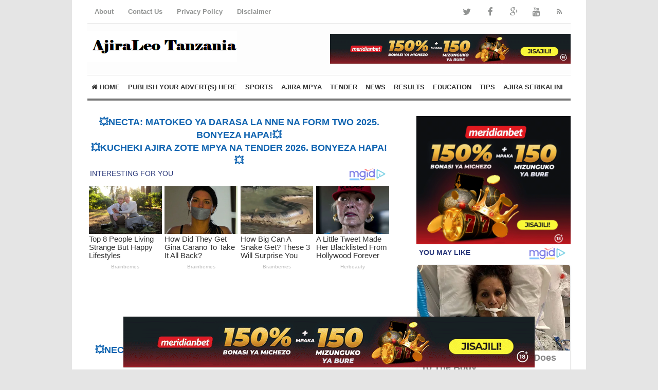

--- FILE ---
content_type: text/html; charset=utf-8
request_url: https://www.google.com/recaptcha/api2/aframe
body_size: 268
content:
<!DOCTYPE HTML><html><head><meta http-equiv="content-type" content="text/html; charset=UTF-8"></head><body><script nonce="z1zHE3hgUdRr9UbCVwkbDA">/** Anti-fraud and anti-abuse applications only. See google.com/recaptcha */ try{var clients={'sodar':'https://pagead2.googlesyndication.com/pagead/sodar?'};window.addEventListener("message",function(a){try{if(a.source===window.parent){var b=JSON.parse(a.data);var c=clients[b['id']];if(c){var d=document.createElement('img');d.src=c+b['params']+'&rc='+(localStorage.getItem("rc::a")?sessionStorage.getItem("rc::b"):"");window.document.body.appendChild(d);sessionStorage.setItem("rc::e",parseInt(sessionStorage.getItem("rc::e")||0)+1);localStorage.setItem("rc::h",'1768988591339');}}}catch(b){}});window.parent.postMessage("_grecaptcha_ready", "*");}catch(b){}</script></body></html>

--- FILE ---
content_type: application/x-javascript; charset=utf-8
request_url: https://servicer.mgid.com/1904913/1?sessionId=69709fad-1038e&sessionPage=1&sessionNumberWeek=1&sessionNumber=1&cpicon=1&cbuster=1768988592089565881379&pvid=835c583b-ccbe-4d4d-a7f4-b3de21f0b090&implVersion=17&lct=1764766680&mp4=1&ap=1&consentStrLen=0&wlid=ada45538-2fae-4fbf-8ec0-918a2d4dbe80&uniqId=062db&niet=4g&nisd=false&jsp=head&evt=%5B%7B%22event%22%3A1%2C%22methods%22%3A%5B1%2C2%5D%7D%2C%7B%22event%22%3A2%2C%22methods%22%3A%5B1%2C2%5D%7D%5D&pv=5&jsv=es6&dpr=1&hashCommit=77e56f8e&tfre=7998&scale_metric_1=64.00&scale_metric_2=256.00&scale_metric_3=100.00&w=300&h=711&tl=150&tlp=1,2&sz=297x323&szp=1,2&szl=1;2&cxurl=https%3A%2F%2Fwww.ajiraleo.com%2F2021%2F09%2Fnew-jobs-jeshi-la-polisi-tanzania-new.html&ref=&lu=https%3A%2F%2Fwww.ajiraleo.com%2F2021%2F09%2Fnew-jobs-jeshi-la-polisi-tanzania-new.html
body_size: 926
content:
var _mgq=_mgq||[];
_mgq.push(["MarketGidLoadGoods1904913_062db",[
["Herbeauty","12578226","1","Here's What Coronavirus Does To The Body","","0","","","","s6Q-TDAez6rVgbET-k8xbjk4Lbs4qMz-jvKqtnCUsQHZnjGj1wVUz4wPxTO7KZ9ZJ5-V9RiSmN6raXcKPkq-dkwTvh4ldZkeZARvyT0h2OKEA7myNfx7QHp9UE1B_8tn",{"i":"https://s-img.mgid.com/g/12578226/492x277/-/[base64].webp?v=1768988592-OxQQTLF_tTumHi8_rU6xVn1U7JeG-d66HP945iMfi_4","l":"https://clck.mgid.com/ghits/12578226/i/61851626/0/pp/1/1?h=s6Q-TDAez6rVgbET-k8xbjk4Lbs4qMz-jvKqtnCUsQHZnjGj1wVUz4wPxTO7KZ9ZJ5-V9RiSmN6raXcKPkq-dkwTvh4ldZkeZARvyT0h2OKEA7myNfx7QHp9UE1B_8tn&rid=99fa3ce0-f6ad-11f0-986c-d404e6f97680&tt=Direct&att=3&afrd=296&iv=17&ct=1&gdprApplies=0&muid=q0lcXReDCzH1&st=-300&mp4=1&h2=RGCnD2pppFaSHdacZpvmnpoHBllxjckHXwaK_zdVZw4CxQVIyhFlf97PBeF6OmlMC4jyVzPGW6PxIkDTkK3hnA**","adc":[],"sdl":0,"dl":"","type":"w","media-type":"static","clicktrackers":[],"cta":"Learn more","cdt":"","catId":221,"tri":"99fa5b62-f6ad-11f0-986c-d404e6f97680","crid":"12578226"}],
["Brainberries","16011376","1","Gina Carano Finally Admits What Some Suspected All Along","","0","","","","s6Q-TDAez6rVgbET-k8xbte6jBY5xMpn7MRwDSzpUJxh-9aqjAZS2Fk9QefWH2IZJ5-V9RiSmN6raXcKPkq-dkwTvh4ldZkeZARvyT0h2OKUGAeDHnUV4pBKDc2CN-nJ",{"i":"https://s-img.mgid.com/g/16011376/492x277/-/[base64].webp?v=1768988592-lAPf5VkrsqgoorA_xtx_tEzqlP_8qHKIA5k49Jg7WKA","l":"https://clck.mgid.com/ghits/16011376/i/61851626/0/pp/2/1?h=s6Q-TDAez6rVgbET-k8xbte6jBY5xMpn7MRwDSzpUJxh-9aqjAZS2Fk9QefWH2IZJ5-V9RiSmN6raXcKPkq-dkwTvh4ldZkeZARvyT0h2OKUGAeDHnUV4pBKDc2CN-nJ&rid=99fa3ce0-f6ad-11f0-986c-d404e6f97680&tt=Direct&att=3&afrd=296&iv=17&ct=1&gdprApplies=0&muid=q0lcXReDCzH1&st=-300&mp4=1&h2=RGCnD2pppFaSHdacZpvmnpoHBllxjckHXwaK_zdVZw4CxQVIyhFlf97PBeF6OmlMC4jyVzPGW6PxIkDTkK3hnA**","adc":[],"sdl":0,"dl":"","type":"w","media-type":"static","clicktrackers":[],"cta":"Learn more","cdt":"","catId":239,"tri":"99fa5b66-f6ad-11f0-986c-d404e6f97680","crid":"16011376"}],],
{"awc":{},"dt":"desktop","ts":"","tt":"Direct","isBot":1,"h2":"RGCnD2pppFaSHdacZpvmnpoHBllxjckHXwaK_zdVZw4CxQVIyhFlf97PBeF6OmlMC4jyVzPGW6PxIkDTkK3hnA**","ats":0,"rid":"99fa3ce0-f6ad-11f0-986c-d404e6f97680","pvid":"835c583b-ccbe-4d4d-a7f4-b3de21f0b090","iv":17,"brid":32,"muidn":"q0lcXReDCzH1","dnt":0,"cv":2,"afrd":296,"consent":true,"adv_src_id":5063}]);
_mgqp();


--- FILE ---
content_type: application/x-javascript; charset=utf-8
request_url: https://servicer.mgid.com/1904902/1?sessionId=69709fad-1038e&sessionPage=1&sessionNumberWeek=1&sessionNumber=1&cpicon=1&cbuster=1768988592367821582607&pvid=835c583b-ccbe-4d4d-a7f4-b3de21f0b090&implVersion=17&lct=1764766680&mp4=1&ap=1&consentStrLen=0&wlid=aae6d1d0-5682-4e37-aa42-8fc1ef83fc5b&uniqId=0622b&niet=4g&nisd=false&jsp=head&evt=%5B%7B%22event%22%3A1%2C%22methods%22%3A%5B1%2C2%5D%7D%2C%7B%22event%22%3A2%2C%22methods%22%3A%5B1%2C2%5D%7D%5D&pv=5&jsv=es6&dpr=1&hashCommit=77e56f8e&tfre=8276&scale_metric_1=64.00&scale_metric_2=256.00&scale_metric_3=100.00&w=300&h=4520&tl=150&tlp=1,2,3,4,5,6,7,8,9,10,11,12,13,14,15&sz=300x378;149x431&szp=1,4,5,8,9,12,13;2,3,6,7,10,11,14,15&szl=1;2,3;4;5;6,7;8;9;10,11;12;13;14,15&cxurl=https%3A%2F%2Fwww.ajiraleo.com%2F2021%2F09%2Fnew-jobs-jeshi-la-polisi-tanzania-new.html&ref=&lu=https%3A%2F%2Fwww.ajiraleo.com%2F2021%2F09%2Fnew-jobs-jeshi-la-polisi-tanzania-new.html
body_size: 3775
content:
var _mgq=_mgq||[];
_mgq.push(["MarketGidLoadGoods1904902_0622b",[
["Brainberries","13786050","1","Top 10 Pop Divas - Number 4 May Shock You","","0","","","","s6Q-TDAez6rVgbET-k8xblQtTeIZsF9K76g38QarBnZCIjYCQRY24IpW2f9-q3bgJ5-V9RiSmN6raXcKPkq-dkwTvh4ldZkeZARvyT0h2OIsPuvb7LPfAXUTnPPnpsXq",{"i":"https://s-img.mgid.com/g/13786050/480x320/-/[base64].webp?v=1768988592-_ZJVHktRfxSxXhMG_rpRzlcqCaU4Ag1bRKvuv2y0dIk","l":"https://clck.mgid.com/ghits/13786050/i/61850845/0/pp/1/1?h=s6Q-TDAez6rVgbET-k8xblQtTeIZsF9K76g38QarBnZCIjYCQRY24IpW2f9-q3bgJ5-V9RiSmN6raXcKPkq-dkwTvh4ldZkeZARvyT0h2OIsPuvb7LPfAXUTnPPnpsXq&rid=9a22e24a-f6ad-11f0-ac05-d404e6f98490&tt=Direct&att=3&afrd=296&iv=17&ct=1&gdprApplies=0&st=-300&mp4=1&h2=RGCnD2pppFaSHdacZpvmnpoHBllxjckHXwaK_zdVZw7qUd95bTSEBwmXOMB8XK7TpR_CSddaVE-xOPVl0pmHdw**","adc":[],"sdl":0,"dl":"","type":"w","media-type":"static","clicktrackers":[],"cta":"Learn more","cdt":"","catId":230,"tri":"9a230b1c-f6ad-11f0-ac05-d404e6f98490","crid":"13786050"}],
["Brainberries","8603796","1","How They Made Little Simba Look So Lifelike in 'The Lion King'","","0","","","","s6Q-TDAez6rVgbET-k8xbob2e1hkz6djFtP478ZZiABh-9aqjAZS2Fk9QefWH2IZJ5-V9RiSmN6raXcKPkq-dkwTvh4ldZkeZARvyT0h2OJRBszrZAr-alaNIpaSs4WU",{"i":"https://s-img.mgid.com/g/8603796/480x320/87x0x796x530/aHR0cDovL2ltZ2hvc3RzLmNvbS90LzIwMTktMDgvMTAxOTI0L2Y2MTA5MmZhNTFmYjE3NGI1ZjMxZmVjZTZkY2EzZWVkLmpwZWc.webp?v=1768988592-5GE5_lfl6oEajZsbR3jayudprr5UEqt_VUfjxESrbME","l":"https://clck.mgid.com/ghits/8603796/i/61850845/0/pp/2/1?h=s6Q-TDAez6rVgbET-k8xbob2e1hkz6djFtP478ZZiABh-9aqjAZS2Fk9QefWH2IZJ5-V9RiSmN6raXcKPkq-dkwTvh4ldZkeZARvyT0h2OJRBszrZAr-alaNIpaSs4WU&rid=9a22e24a-f6ad-11f0-ac05-d404e6f98490&tt=Direct&att=3&afrd=296&iv=17&ct=1&gdprApplies=0&st=-300&mp4=1&h2=RGCnD2pppFaSHdacZpvmnpoHBllxjckHXwaK_zdVZw7qUd95bTSEBwmXOMB8XK7TpR_CSddaVE-xOPVl0pmHdw**","adc":[],"sdl":0,"dl":"","type":"w","media-type":"static","clicktrackers":[],"cta":"Learn more","cdt":"","catId":230,"tri":"9a230b22-f6ad-11f0-ac05-d404e6f98490","crid":"8603796"}],
["Brainberries","16268264","1","Disney Princesses: Which Live-Action Version Do You Prefer?","","0","","","","s6Q-TDAez6rVgbET-k8xbgrov-jQY3jnUDboOzB3t0eg6G-4Eq-pI2y7vO8A6VfzJ5-V9RiSmN6raXcKPkq-dkwTvh4ldZkeZARvyT0h2OIyhW9RRADhMmZdDaZPPUVk",{"i":"https://s-img.mgid.com/g/16268264/480x320/-/[base64].webp?v=1768988592-VP6IGvMNQ2Lu5EbCFKA8MDYytWnIk9PoGQnqkQCTqkI","l":"https://clck.mgid.com/ghits/16268264/i/61850845/0/pp/3/1?h=s6Q-TDAez6rVgbET-k8xbgrov-jQY3jnUDboOzB3t0eg6G-4Eq-pI2y7vO8A6VfzJ5-V9RiSmN6raXcKPkq-dkwTvh4ldZkeZARvyT0h2OIyhW9RRADhMmZdDaZPPUVk&rid=9a22e24a-f6ad-11f0-ac05-d404e6f98490&tt=Direct&att=3&afrd=296&iv=17&ct=1&gdprApplies=0&st=-300&mp4=1&h2=RGCnD2pppFaSHdacZpvmnpoHBllxjckHXwaK_zdVZw7qUd95bTSEBwmXOMB8XK7TpR_CSddaVE-xOPVl0pmHdw**","adc":[],"sdl":0,"dl":"","type":"w","media-type":"static","clicktrackers":[],"cta":"Learn more","cdt":"","catId":230,"tri":"9a230b24-f6ad-11f0-ac05-d404e6f98490","crid":"16268264"}],
["Herbeauty","14649840","1","Why Ivanka Was Cruel To Her Younger Sis","","0","","","","s6Q-TDAez6rVgbET-k8xbh8wM11UlbQg7Uw4P-sPIMh2DISwpPmwOvckoTNydJMWJ5-V9RiSmN6raXcKPkq-dkwTvh4ldZkeZARvyT0h2OJjwUuKVJvl20PHg45HiBBg",{"i":"https://s-img.mgid.com/g/14649840/480x320/-/[base64].webp?v=1768988592-R0ac2Fsh-YRkEFvh8QGDuOd2d5k9mphIhwDaeOfNyRs","l":"https://clck.mgid.com/ghits/14649840/i/61850845/0/pp/4/1?h=s6Q-TDAez6rVgbET-k8xbh8wM11UlbQg7Uw4P-sPIMh2DISwpPmwOvckoTNydJMWJ5-V9RiSmN6raXcKPkq-dkwTvh4ldZkeZARvyT0h2OJjwUuKVJvl20PHg45HiBBg&rid=9a22e24a-f6ad-11f0-ac05-d404e6f98490&tt=Direct&att=3&afrd=296&iv=17&ct=1&gdprApplies=0&st=-300&mp4=1&h2=RGCnD2pppFaSHdacZpvmnpoHBllxjckHXwaK_zdVZw7qUd95bTSEBwmXOMB8XK7TpR_CSddaVE-xOPVl0pmHdw**","adc":[],"sdl":0,"dl":"","type":"w","media-type":"static","clicktrackers":[],"cta":"Learn more","cdt":"","catId":212,"tri":"9a230b26-f6ad-11f0-ac05-d404e6f98490","crid":"14649840"}],
["Brainberries","16125065","1","15 Things You Do Everyday That The Bible Forbids: Are You Guilty?","","0","","","","s6Q-TDAez6rVgbET-k8xbj8e3mOA93WzIl9IEZyvDmq5jeXOFF8HY_FbZ2f4ut68J5-V9RiSmN6raXcKPkq-dkwTvh4ldZkeZARvyT0h2OLgl5hWpEYeBBsLFKdml0DA",{"i":"https://s-img.mgid.com/g/16125065/480x320/-/[base64].webp?v=1768988592-lcpcWh4KiDiTqovs6-UMyrTPczcNVLBUEqV1KSfFgxY","l":"https://clck.mgid.com/ghits/16125065/i/61850845/0/pp/5/1?h=s6Q-TDAez6rVgbET-k8xbj8e3mOA93WzIl9IEZyvDmq5jeXOFF8HY_FbZ2f4ut68J5-V9RiSmN6raXcKPkq-dkwTvh4ldZkeZARvyT0h2OLgl5hWpEYeBBsLFKdml0DA&rid=9a22e24a-f6ad-11f0-ac05-d404e6f98490&tt=Direct&att=3&afrd=296&iv=17&ct=1&gdprApplies=0&st=-300&mp4=1&h2=RGCnD2pppFaSHdacZpvmnpoHBllxjckHXwaK_zdVZw7qUd95bTSEBwmXOMB8XK7TpR_CSddaVE-xOPVl0pmHdw**","adc":[],"sdl":0,"dl":"","type":"w","media-type":"static","clicktrackers":[],"cta":"Learn more","cdt":"","catId":225,"tri":"9a230b27-f6ad-11f0-ac05-d404e6f98490","crid":"16125065"}],
["Brainberries","3944293","1","10 Simple Product Ideas That Made Their Creators Millionaires","","0","","","","s6Q-TDAez6rVgbET-k8xbhg8p6ASkmKEIp4KQ0OqCZ3BNHRCVZ1AjlXIr3iOrMo2J5-V9RiSmN6raXcKPkq-dkwTvh4ldZkeZARvyT0h2OKAml0FrH8ABH4TMeRT3RWf",{"i":"https://s-img.mgid.com/g/3944293/480x320/267x105x1349x899/aHR0cDovL2ltZ2hvc3RzLmNvbS90LzIwMTktMDcvMTAxOTI0LzVlOWZlMDM5Nzk1OTNlNjMxZmI4MmY5MTViN2JjMWIwLmpwZWc.webp?v=1768988592-wdofCx5rdcwj0s_plk4nq2-MHQ9YgTiw8XnXteWuEE0","l":"https://clck.mgid.com/ghits/3944293/i/61850845/0/pp/6/1?h=s6Q-TDAez6rVgbET-k8xbhg8p6ASkmKEIp4KQ0OqCZ3BNHRCVZ1AjlXIr3iOrMo2J5-V9RiSmN6raXcKPkq-dkwTvh4ldZkeZARvyT0h2OKAml0FrH8ABH4TMeRT3RWf&rid=9a22e24a-f6ad-11f0-ac05-d404e6f98490&tt=Direct&att=3&afrd=296&iv=17&ct=1&gdprApplies=0&st=-300&mp4=1&h2=RGCnD2pppFaSHdacZpvmnpoHBllxjckHXwaK_zdVZw7qUd95bTSEBwmXOMB8XK7TpR_CSddaVE-xOPVl0pmHdw**","adc":[],"sdl":0,"dl":"","type":"w","media-type":"static","clicktrackers":[],"cta":"Learn more","cdt":"","catId":225,"tri":"9a230b28-f6ad-11f0-ac05-d404e6f98490","crid":"3944293"}],
["Brainberries","16141751","1","Why Big Bang Theory Fans Despise These 8 Characters","","0","","","","s6Q-TDAez6rVgbET-k8xbjUnopoMMf2sD32ccrYTcq9iBY8FXGLfFsy0oK-_h-mnJ5-V9RiSmN6raXcKPkq-dkwTvh4ldZkeZARvyT0h2OLya1DVDDs-RDyk1MjshXKG",{"i":"https://s-img.mgid.com/g/16141751/480x320/-/[base64].webp?v=1768988592-71IgPxSRm8RhFilQ4pIxuPZIuddfJSeX272jowxZ3vI","l":"https://clck.mgid.com/ghits/16141751/i/61850845/0/pp/7/1?h=s6Q-TDAez6rVgbET-k8xbjUnopoMMf2sD32ccrYTcq9iBY8FXGLfFsy0oK-_h-mnJ5-V9RiSmN6raXcKPkq-dkwTvh4ldZkeZARvyT0h2OLya1DVDDs-RDyk1MjshXKG&rid=9a22e24a-f6ad-11f0-ac05-d404e6f98490&tt=Direct&att=3&afrd=296&iv=17&ct=1&gdprApplies=0&st=-300&mp4=1&h2=RGCnD2pppFaSHdacZpvmnpoHBllxjckHXwaK_zdVZw7qUd95bTSEBwmXOMB8XK7TpR_CSddaVE-xOPVl0pmHdw**","adc":[],"sdl":0,"dl":"","type":"w","media-type":"static","clicktrackers":[],"cta":"Learn more","cdt":"","catId":230,"tri":"9a230b2a-f6ad-11f0-ac05-d404e6f98490","crid":"16141751"}],
["Brainberries","14716834","1","Did They Lie To Us In This Movie?","","0","","","","s6Q-TDAez6rVgbET-k8xbmTC_E-qIROdrmxXwmNxtbXo61rNYVzrUpOxGweXR5cMJ5-V9RiSmN6raXcKPkq-dkwTvh4ldZkeZARvyT0h2OJadmPmOlflaZfHqQZV-_m6",{"i":"https://s-img.mgid.com/g/14716834/480x320/-/[base64].webp?v=1768988592-SY6m6Co_8zYuKdf3_C3rr9DUtAZ70LvDzvK12kCzhHI","l":"https://clck.mgid.com/ghits/14716834/i/61850845/0/pp/8/1?h=s6Q-TDAez6rVgbET-k8xbmTC_E-qIROdrmxXwmNxtbXo61rNYVzrUpOxGweXR5cMJ5-V9RiSmN6raXcKPkq-dkwTvh4ldZkeZARvyT0h2OJadmPmOlflaZfHqQZV-_m6&rid=9a22e24a-f6ad-11f0-ac05-d404e6f98490&tt=Direct&att=3&afrd=296&iv=17&ct=1&gdprApplies=0&st=-300&mp4=1&h2=RGCnD2pppFaSHdacZpvmnpoHBllxjckHXwaK_zdVZw7qUd95bTSEBwmXOMB8XK7TpR_CSddaVE-xOPVl0pmHdw**","adc":[],"sdl":0,"dl":"","type":"w","media-type":"static","clicktrackers":[],"cta":"Learn more","cdt":"","catId":230,"tri":"9a230b2b-f6ad-11f0-ac05-d404e6f98490","crid":"14716834"}],
["Herbeauty","16261745","1","How Priyanka Chopra Is Balancing Fame And Motherhood","","0","","","","s6Q-TDAez6rVgbET-k8xbnKVHtPzK_eSblOyb9FalA06aQY_PRij-nN4IIGCo2rYJ5-V9RiSmN6raXcKPkq-dkwTvh4ldZkeZARvyT0h2OKpVZ96SIEsKFF939cW738U",{"i":"https://s-img.mgid.com/g/16261745/480x320/-/[base64].webp?v=1768988592-7gexYV7NDyDuYX3KFUH69SR8WSBEWNkMIBc6JexBEYU","l":"https://clck.mgid.com/ghits/16261745/i/61850845/0/pp/9/1?h=s6Q-TDAez6rVgbET-k8xbnKVHtPzK_eSblOyb9FalA06aQY_PRij-nN4IIGCo2rYJ5-V9RiSmN6raXcKPkq-dkwTvh4ldZkeZARvyT0h2OKpVZ96SIEsKFF939cW738U&rid=9a22e24a-f6ad-11f0-ac05-d404e6f98490&tt=Direct&att=3&afrd=296&iv=17&ct=1&gdprApplies=0&st=-300&mp4=1&h2=RGCnD2pppFaSHdacZpvmnpoHBllxjckHXwaK_zdVZw7qUd95bTSEBwmXOMB8XK7TpR_CSddaVE-xOPVl0pmHdw**","adc":[],"sdl":0,"dl":"","type":"w","media-type":"static","clicktrackers":[],"cta":"Learn more","cdt":"","catId":239,"tri":"9a230b2d-f6ad-11f0-ac05-d404e6f98490","crid":"16261745"}],
["Brainberries","15112076","1","The Mysterious Roman Statue: What The Origin Of This Discovery Is","","0","","","","s6Q-TDAez6rVgbET-k8xbq3L6qkspPFyLGQE-MSiHQTgLrT8jWsK8K1EEfThcIPDJ5-V9RiSmN6raXcKPkq-dkwTvh4ldZkeZARvyT0h2OL6-M-RCrBy-2k8oPnyXSrO",{"i":"https://s-img.mgid.com/g/15112076/480x320/-/[base64].webp?v=1768988592-_kW0VGq2x5ZOLR3WMrNe8vlU2rq7dsSdrsBRrrVfFWc","l":"https://clck.mgid.com/ghits/15112076/i/61850845/0/pp/10/1?h=s6Q-TDAez6rVgbET-k8xbq3L6qkspPFyLGQE-MSiHQTgLrT8jWsK8K1EEfThcIPDJ5-V9RiSmN6raXcKPkq-dkwTvh4ldZkeZARvyT0h2OL6-M-RCrBy-2k8oPnyXSrO&rid=9a22e24a-f6ad-11f0-ac05-d404e6f98490&tt=Direct&att=3&afrd=296&iv=17&ct=1&gdprApplies=0&st=-300&mp4=1&h2=RGCnD2pppFaSHdacZpvmnpoHBllxjckHXwaK_zdVZw7qUd95bTSEBwmXOMB8XK7TpR_CSddaVE-xOPVl0pmHdw**","adc":[],"sdl":0,"dl":"","type":"w","media-type":"static","clicktrackers":[],"cta":"Learn more","cdt":"","catId":225,"tri":"9a230b30-f6ad-11f0-ac05-d404e6f98490","crid":"15112076"}],
["Herbeauty","8193525","1","8 Easy Exotic Meals Anyone Can Make","","0","","","","s6Q-TDAez6rVgbET-k8xboHuLXgddoA-lDvpDqZVOReKGL_9DAiiQtJ1_tYbT6Y9J5-V9RiSmN6raXcKPkq-dkwTvh4ldZkeZARvyT0h2OIuRnXs35QM6ib9R_zDjtsf",{"i":"https://s-img.mgid.com/g/8193525/480x320/0x311x684x456/aHR0cDovL2ltZ2hvc3RzLmNvbS90LzIwMjAtMDcvMTAxOTI0L2Y3YjcyMzU4OWJiMjVhMzQ1ZTNmZWQxM2ZjZTA0NzE2LmpwZWc.webp?v=1768988592-2tWEGfZ4OhZlGOUDpTKDChpa1w1aCyrYGqw8okbwJpc","l":"https://clck.mgid.com/ghits/8193525/i/61850845/0/pp/11/1?h=s6Q-TDAez6rVgbET-k8xboHuLXgddoA-lDvpDqZVOReKGL_9DAiiQtJ1_tYbT6Y9J5-V9RiSmN6raXcKPkq-dkwTvh4ldZkeZARvyT0h2OIuRnXs35QM6ib9R_zDjtsf&rid=9a22e24a-f6ad-11f0-ac05-d404e6f98490&tt=Direct&att=3&afrd=296&iv=17&ct=1&gdprApplies=0&st=-300&mp4=1&h2=RGCnD2pppFaSHdacZpvmnpoHBllxjckHXwaK_zdVZw7qUd95bTSEBwmXOMB8XK7TpR_CSddaVE-xOPVl0pmHdw**","adc":[],"sdl":0,"dl":"","type":"w","media-type":"static","clicktrackers":[],"cta":"Learn more","cdt":"","catId":219,"tri":"9a230b32-f6ad-11f0-ac05-d404e6f98490","crid":"8193525"}],
["Herbeauty","22738745","1","Cinematic Breakups That Hit Harder Than Real Life","","0","","","","s6Q-TDAez6rVgbET-k8xbve-37xWggsC8ftgqWfVnt2FiVlRzO2DSDOP-tIoQPWEJ5-V9RiSmN6raXcKPkq-dkwTvh4ldZkeZARvyT0h2OKepyccg4bTfJGmw7VmGr85",{"i":"https://s-img.mgid.com/g/22738745/480x320/-/[base64].webp?v=1768988592-Wc48kZfcLlAqknmjAU0Hef8HbH3Qhdv9xKTdvDibL9c","l":"https://clck.mgid.com/ghits/22738745/i/61850845/0/pp/12/1?h=s6Q-TDAez6rVgbET-k8xbve-37xWggsC8ftgqWfVnt2FiVlRzO2DSDOP-tIoQPWEJ5-V9RiSmN6raXcKPkq-dkwTvh4ldZkeZARvyT0h2OKepyccg4bTfJGmw7VmGr85&rid=9a22e24a-f6ad-11f0-ac05-d404e6f98490&tt=Direct&att=3&afrd=296&iv=17&ct=1&gdprApplies=0&st=-300&mp4=1&h2=RGCnD2pppFaSHdacZpvmnpoHBllxjckHXwaK_zdVZw7qUd95bTSEBwmXOMB8XK7TpR_CSddaVE-xOPVl0pmHdw**","adc":[],"sdl":0,"dl":"","type":"w","media-type":"static","clicktrackers":[],"cta":"Learn more","cdt":"","catId":230,"tri":"9a230b33-f6ad-11f0-ac05-d404e6f98490","crid":"22738745"}],
["Brainberries","16261790","1","The Unexpected Lives Of Child Actors Who Left The Industry","","0","","","","s6Q-TDAez6rVgbET-k8xbuePigw8exM9x2DMmaUzyOU2Z6bdDsWRpZ_8nzC07jBvJ5-V9RiSmN6raXcKPkq-dkwTvh4ldZkeZARvyT0h2OIP9y37sZq5tPNZzU2qKJKH",{"i":"https://cl.imghosts.com/imgh/video/upload/ar_3:2,c_fill,w_680/videos/t/2023-05/101924/2c1d0198d3e81521867dbfd870d7ce40.mp4?v=1768988592-iCbZqOs_Rv_EZFS4w1-fHyX8olXd-0DaACZqhD5P_lM","l":"https://clck.mgid.com/ghits/16261790/i/61850845/0/pp/13/1?h=s6Q-TDAez6rVgbET-k8xbuePigw8exM9x2DMmaUzyOU2Z6bdDsWRpZ_8nzC07jBvJ5-V9RiSmN6raXcKPkq-dkwTvh4ldZkeZARvyT0h2OIP9y37sZq5tPNZzU2qKJKH&rid=9a22e24a-f6ad-11f0-ac05-d404e6f98490&tt=Direct&att=3&afrd=296&iv=17&ct=1&gdprApplies=0&st=-300&mp4=1&h2=RGCnD2pppFaSHdacZpvmnpoHBllxjckHXwaK_zdVZw7qUd95bTSEBwmXOMB8XK7TpR_CSddaVE-xOPVl0pmHdw**","adc":[],"sdl":0,"dl":"","type":"w","media-type":"video","clicktrackers":[],"cta":"Learn more","cdt":"","catId":239,"tri":"9a230b35-f6ad-11f0-ac05-d404e6f98490","crid":"16261790"}],
["Brainberries","14717295","1","Top 8 Movies Based On Real Life. You Have To Watch Them!","","0","","","","s6Q-TDAez6rVgbET-k8xbgwqrKSOpNRsSCINRRYW1lvkApvRMaHyGbwSDzhxesAXJ5-V9RiSmN6raXcKPkq-dkwTvh4ldZkeZARvyT0h2OJJk45b7LtVJWmSZRwdkcOD",{"i":"https://s-img.mgid.com/g/14717295/480x320/-/[base64].webp?v=1768988592-BXNrb4mMpxQmFd3EX2ZuPprPTnT0Xx1GJbNE9IMLXy4","l":"https://clck.mgid.com/ghits/14717295/i/61850845/0/pp/14/1?h=s6Q-TDAez6rVgbET-k8xbgwqrKSOpNRsSCINRRYW1lvkApvRMaHyGbwSDzhxesAXJ5-V9RiSmN6raXcKPkq-dkwTvh4ldZkeZARvyT0h2OJJk45b7LtVJWmSZRwdkcOD&rid=9a22e24a-f6ad-11f0-ac05-d404e6f98490&tt=Direct&att=3&afrd=296&iv=17&ct=1&gdprApplies=0&st=-300&mp4=1&h2=RGCnD2pppFaSHdacZpvmnpoHBllxjckHXwaK_zdVZw7qUd95bTSEBwmXOMB8XK7TpR_CSddaVE-xOPVl0pmHdw**","adc":[],"sdl":0,"dl":"","type":"w","media-type":"static","clicktrackers":[],"cta":"Learn more","cdt":"","catId":230,"tri":"9a230b37-f6ad-11f0-ac05-d404e6f98490","crid":"14717295"}],
["Brainberries","14137465","1","15 Highly Misleading Photos That Will Make You Look Twice","","0","","","","s6Q-TDAez6rVgbET-k8xbpDj2j3kU2f1REqnE-x2xY4JdQKzmoqfp3ZZIxvLpBnwJ5-V9RiSmN6raXcKPkq-dkwTvh4ldZkeZARvyT0h2OKh2wPEPfPKOUi-7JNMTgJ8",{"i":"https://s-img.mgid.com/g/14137465/480x320/-/[base64].webp?v=1768988592-O6QRlFtJ5nv04nDdQmXMyfVWbIKCS7sFtk4KL5YccKc","l":"https://clck.mgid.com/ghits/14137465/i/61850845/0/pp/15/1?h=s6Q-TDAez6rVgbET-k8xbpDj2j3kU2f1REqnE-x2xY4JdQKzmoqfp3ZZIxvLpBnwJ5-V9RiSmN6raXcKPkq-dkwTvh4ldZkeZARvyT0h2OKh2wPEPfPKOUi-7JNMTgJ8&rid=9a22e24a-f6ad-11f0-ac05-d404e6f98490&tt=Direct&att=3&afrd=296&iv=17&ct=1&gdprApplies=0&st=-300&mp4=1&h2=RGCnD2pppFaSHdacZpvmnpoHBllxjckHXwaK_zdVZw7qUd95bTSEBwmXOMB8XK7TpR_CSddaVE-xOPVl0pmHdw**","adc":[],"sdl":0,"dl":"","type":"w","media-type":"static","clicktrackers":[],"cta":"Learn more","cdt":"","catId":225,"tri":"9a230b3a-f6ad-11f0-ac05-d404e6f98490","crid":"14137465"}],],
{"awc":{},"dt":"desktop","ts":"","tt":"Direct","isBot":1,"h2":"RGCnD2pppFaSHdacZpvmnpoHBllxjckHXwaK_zdVZw7qUd95bTSEBwmXOMB8XK7TpR_CSddaVE-xOPVl0pmHdw**","ats":0,"rid":"9a22e24a-f6ad-11f0-ac05-d404e6f98490","pvid":"835c583b-ccbe-4d4d-a7f4-b3de21f0b090","iv":17,"brid":32,"muidn":"q0lcy0Lg3HH1","dnt":0,"cv":2,"afrd":296,"consent":true,"adv_src_id":5063}]);
_mgqp();


--- FILE ---
content_type: text/javascript; charset=UTF-8
request_url: https://www.ajiraleo.com/feeds/posts/default/-/JESHI%20LA%20POLISI%20TANZANIA?alt=json-in-script&callback=related_results_labels&max-results=8
body_size: 67518
content:
// API callback
related_results_labels({"version":"1.0","encoding":"UTF-8","feed":{"xmlns":"http://www.w3.org/2005/Atom","xmlns$openSearch":"http://a9.com/-/spec/opensearchrss/1.0/","xmlns$blogger":"http://schemas.google.com/blogger/2008","xmlns$georss":"http://www.georss.org/georss","xmlns$gd":"http://schemas.google.com/g/2005","xmlns$thr":"http://purl.org/syndication/thread/1.0","id":{"$t":"tag:blogger.com,1999:blog-3485979000386508116"},"updated":{"$t":"2026-01-20T15:56:08.184+03:00"},"category":[{"term":"JOBS"},{"term":"JOBS TANZANIA"},{"term":"AJIRA TANZANIA"},{"term":"NGO JOBS"},{"term":"AJIRA TANZANIA 2024"},{"term":"NAFASI ZA KAZI 2024"},{"term":"AJIRA TANZANIA 2022"},{"term":"NAFASI ZA KAZI 2022"},{"term":"NAFASI ZA KAZI 2023"},{"term":"AJIRA TANZANIA 2023"},{"term":"AJIRA TANZANIA 2025"},{"term":"NAFASI ZA KAZI 2025"},{"term":"Ajira Serikalini"},{"term":"AJIRA TANZANIA 2021"},{"term":"NAFASI ZA KAZI 2021"},{"term":"Government Jobs"},{"term":"AJIRA TANZANIA 2020"},{"term":"NAFASI ZA KAZI 2020"},{"term":"KAZI ZA BENKI"},{"term":"BANKING JOBS"},{"term":"TANZANIA"},{"term":"UTUMISHI"},{"term":"AJIRA MGODINI"},{"term":"NAFASI ZA KAZI UMOJA WA MATAIFA"},{"term":"AJIRA PORTAL"},{"term":"EDUCATION"},{"term":"INTERNATIONAL"},{"term":"AJIRA UMOJA WA MATAIFA (UN)"},{"term":"NGO"},{"term":"HALMASHAURI"},{"term":"AJIRA MPYA MGODINI"},{"term":"ADMISSION"},{"term":"INTERNSHIP"},{"term":"GOVERNMENT"},{"term":"Interview"},{"term":"Geita Gold Mining Ltd (GGML)"},{"term":"AJIRA MPYA MASHIRIKA YA UMOJA WA MATAIFA"},{"term":"Barrick Group Tanzania"},{"term":"INTERNSHIPS"},{"term":"UDAHILI"},{"term":"ABSA Bank Tanzania"},{"term":"ABSA Group Limited"},{"term":"TENDER"},{"term":"NECTA"},{"term":"Scholarship"},{"term":"NMB Bank Plc"},{"term":"North Mara Gold Mine Limited"},{"term":"MAGAZETI"},{"term":"RESULTS"},{"term":"NACTE"},{"term":"National Bank of Commerce (NBC)"},{"term":"World Vision"},{"term":"AJIRA ZA WALIMU"},{"term":"Vodacom"},{"term":"TRAINING"},{"term":"MATOKEO"},{"term":"NAFASI MPYA ZA KAZI NMB"},{"term":"AB InBev"},{"term":"Danish Refugee Council"},{"term":"NAFASI ZA KAZI VODACOM"},{"term":"UNICEF"},{"term":"AJIRA ZA WATENDAJI"},{"term":"World Vision International"},{"term":"MAJINA YA WALIOITWA USAILI SERIKALINI UTUMISHI"},{"term":"Barrick - Bulyanhulu Gold Mine Limited"},{"term":"FUNDING OPPORTUNITIES"},{"term":"BANKING"},{"term":"ICAP"},{"term":"CRDB Bank Plc"},{"term":"AJIRA"},{"term":"KUITWA KAZINI SERIKALINI"},{"term":"TAMISEMI"},{"term":"Management and Development for Health (MDH)"},{"term":"AJIRA MPYA VODACOM"},{"term":"UNDP"},{"term":"Volunteer"},{"term":"JIRA TANZANIA"},{"term":"TANROADS"},{"term":"International Rescue Committee (IRC)"},{"term":"Plan International"},{"term":"Ifakara Health Institute (IHI)"},{"term":"PUBLIC NOTICE"},{"term":"International Residual Mechanism for Criminal Tribunals (IRMCT)"},{"term":"NAFASI ZA KAZI TANROADS"},{"term":"WFP"},{"term":"PUBLIC NOTICES"},{"term":"AJIRA MPYA TANROADS"},{"term":"Serengeti Breweries Limited (SBL)"},{"term":"Coca Cola Kwanza Ltd"},{"term":"UNHCR"},{"term":"Save the Children"},{"term":"FHI 360 Tanzania"},{"term":"AJIRA ZA MADEREVA"},{"term":"NAFASI ZA KAZI COCA COLA TANZANIA"},{"term":"Job Tips"},{"term":"INTERNSHIPS ABSA"},{"term":"US Embassy Tanzania"},{"term":"KCB Bank Tanzania Ltd"},{"term":"TIGO"},{"term":"Diageo"},{"term":"Médecins Sans Frontières (MSF)"},{"term":"The School of St Jude"},{"term":"Kilombero Sugar Company Ltd"},{"term":"AJIRA MPYA UBALOZINI"},{"term":"BRAC Tanzania"},{"term":"Good Neighbors Tanzania"},{"term":"Standard Bank Tanzania"},{"term":"BRAC International"},{"term":"International Organization for Migration (IOM)"},{"term":"WWF"},{"term":"Four Seasons Safari Lodge"},{"term":"AJIRA MPYA KCB BANK"},{"term":"NAFASI ZA KAZI KCB BANK"},{"term":"Norwegian Refugee Council (NRC)"},{"term":"AJIRA MPYA STANDARD BANK"},{"term":"Dangote Group"},{"term":"NAFASI ZA UDHAMINI WA MASOMO\/SCHOLARSHIPS"},{"term":"Chemonics International"},{"term":"Total Tanzania"},{"term":"Sandvik Mining \u0026 Rock Technology Tanzania"},{"term":"Compassion International"},{"term":"The East African Community (EAC)"},{"term":"Exim Bank Tanzania"},{"term":"Medical Teams International"},{"term":"NAFASI ZA KAZI TIGO TANZANIA"},{"term":"NAFASI MPYA ZA KAZI EXIM BANK"},{"term":"The University of Dar es Salaam (UDSM)"},{"term":"JHPIEGO"},{"term":"NAFASI ZA KAZI UBALOZI WA MAREKANI"},{"term":"RTI International"},{"term":"BRAC Tanzania Finance Limited"},{"term":"WALIOCHAGULIWA KUJIUNGA FORM ONE"},{"term":"The Nature Conservancy"},{"term":"EAC"},{"term":"HESLB"},{"term":"AJIRA UBALOZI WA MAREKANI"},{"term":"UN Women"},{"term":"Abt Associates"},{"term":"USAID"},{"term":"WHO"},{"term":"VSO International"},{"term":"Mwananchi Communications Ltd"},{"term":"World Wide Fund For Nature (WWF) Tanzania"},{"term":"Air Tanzania Company Ltd (ATCL)"},{"term":"CCBRT"},{"term":"Henry Jackson Foundation Medical Research International (HJFMRI)"},{"term":"University of Dar es Salaam (UDSM)"},{"term":"Airtel Tanzania"},{"term":"Standard Chartered"},{"term":"Johari Rotana"},{"term":"Tindwa Medical and Health Services"},{"term":"Pathfinder International"},{"term":"Tetra Tech International Development Services"},{"term":"World Bank"},{"term":"Catholic Relief Services (CRS)"},{"term":"EA Fruits Tanzania"},{"term":"PATH"},{"term":"BRAC Maendeleo Tanzania"},{"term":"AJIRA MPYA JUMUIYA YA AFRIKA MASHARIKI (EAC)"},{"term":"AJIRA MPYA AIRTEL"},{"term":"Asilia Camps and Lodge"},{"term":"NAFASI ZA KAZI AIRTEL"},{"term":"SNV"},{"term":"Vision Fund Tanzania Microfinance Bank Ltd (VFT MFN)"},{"term":"SPORTS"},{"term":"NAFASI ZA KAZI BENKI YA DUNIA"},{"term":"Deloitte Consulting Ltd"},{"term":"EXPERT CONSULTANCY"},{"term":"AJIRA ZA HALMASHAURI"},{"term":"The Elizabeth Glaser Pediatric AIDS Foundation (EGPAF)"},{"term":"HJFMRI"},{"term":"Alistair Group Tanzania"},{"term":"FORM FIVE SELECTION"},{"term":"Aga Khan Education Service Tanzania (AKEST)"},{"term":"African Underground Mining Services (AUMS)"},{"term":"Form 5 Selection"},{"term":"Muhimbili University of Health and Allied Sciences (MUHAS)"},{"term":"TCU"},{"term":"ENABEL Belgian Development Agency"},{"term":"VisionFund International (VFI)"},{"term":"Aga Khan Health Service (AKHST)"},{"term":"UBONGO"},{"term":"One Acre Fund"},{"term":"FORM ONE SELECTION"},{"term":"Britam Insurance Tanzania"},{"term":"EACOP"},{"term":"NEWS"},{"term":"The University of Dodoma (UDOM)"},{"term":"JTI"},{"term":"National Electoral Commission (NEC)"},{"term":"Qatar Airways"},{"term":"Unilever"},{"term":"MCL"},{"term":"NAFASI ZA KAZI CRDB 2023"},{"term":"WANAFUNZI WALIOCHAGULIWA KUJIUNGA KIDATO CHA TANO"},{"term":"Tanzania Commercial Bank"},{"term":"UNCDF"},{"term":"Room to Read"},{"term":"Altezza Travelling Limited"},{"term":"Diamond Trust Bank (DTB)"},{"term":"Sokoine University of Agriculture (SUA)"},{"term":"Tabono Consult Tanzania"},{"term":"TUME YA TAIFA YA UCHAGUZI (NEC)"},{"term":"AMREF Health Africa"},{"term":"Health Promotion Support (THPS)"},{"term":"JVACEE"},{"term":"Joint Venture Company of Arab Contractors and El-sewedy Electric (JVACEE)"},{"term":"Old Mutual Kenya"},{"term":"Palladium Tanzania"},{"term":"UDAHILI 2022"},{"term":"EACOP Project - Bomba la Mafuta"},{"term":"AJIRA MPYA QATAR AIRWAYS"},{"term":"ALAF Company Limited"},{"term":"TADB"},{"term":"l\u0026M Bank (T) Ltd"},{"term":"FORM ONE SELECTION 2021"},{"term":"Food and Agriculture Organization (FAO)"},{"term":"Bagamoyo Sugar Limited (BSL)"},{"term":"UAP Old Mutual Group"},{"term":"WALIOCHAGULIWA FORM ONE 2021"},{"term":"Aga Khan University"},{"term":"Tembo Nickel Corporation"},{"term":"ENGIE Energy Access"},{"term":"WaterAid Tanzania"},{"term":"MZUMBE UNIVERSITY"},{"term":"UAP Insurance Tanzania"},{"term":"Mott MacDonald"},{"term":"Tanzania Agricultural Development Bank Limited (TADB)"},{"term":"UNFPA"},{"term":"SOS Children’s Villages Tanzania"},{"term":"AJIRA MPYA TIGO 2024"},{"term":"NAFASI ZA KAZI AGA KHAN HOSPITAL"},{"term":"SHDEPHA"},{"term":"DP World"},{"term":"NAFASI ZA KAZI CRDB 2024"},{"term":"AJIRA MPYA NEC"},{"term":"HOT NEWS"},{"term":"Resettlement Support Center Africa (RSC Africa)"},{"term":"Kazini Kwetu Ltd"},{"term":"NAFASI ZA KAZI CRDB 2022"},{"term":"UNCDF Tanzania"},{"term":"FORM ONE SELECTION 2020"},{"term":"Aga Khan Education Service"},{"term":"Aga Khan Foundation (AKF)"},{"term":"Maternity Africa (MA)"},{"term":"Mwiba Holdings Ltd"},{"term":"FELLOWSHIP"},{"term":"TEACHERS JOBS 2021"},{"term":"DCB Commercial Bank Plc"},{"term":"Precision Air Services Plc"},{"term":"Tanzania Portland Cement Public Limited Company (TPC PLC)"},{"term":"CARE International"},{"term":"UMATI"},{"term":"UBA Bank Tanzania"},{"term":"United Bank for Africa (UBA)"},{"term":"Equity Bank Tanzania"},{"term":"HABARI ZA MICHEZO"},{"term":"MAOMBI YA MKOPO HESLB"},{"term":"Citigroup Inc. Tanzania"},{"term":"IITA"},{"term":"Mkulazi Holding Co. Ltd (MHCL)"},{"term":"BBC Media Action Tanzania"},{"term":"China Petroleum Pipeline Engineering Company Limited"},{"term":"National Institute for Medical Research (NIMR)"},{"term":"MDAs \u0026 LGAs"},{"term":"NAFASI ZA KAZI MUHIMBILI"},{"term":"National Bureau of Statistics (NBS)"},{"term":"Park Hyatt"},{"term":"ELSEWEDY ELECTRIC"},{"term":"GIZ Tanzania"},{"term":"PwC Tanzania"},{"term":"PACT Tanzania"},{"term":"AJIRA ZA SENSA 2022"},{"term":"Aga Khan Mzizima Secondary School"},{"term":"Fomu Ya Ajira Za Sensa 2022"},{"term":"International School Of Tanganyika (IST)"},{"term":"Mbeya University of Science and Technology (MUST)"},{"term":"Tanzania Revenue Authority (TRA)"},{"term":"COLLECTION"},{"term":"AJIRA MPYA TIGO 2022"},{"term":"BBC News Group"},{"term":"Marie Stopes Tanzania (MST)"},{"term":"Sightsavers Tanzania"},{"term":"WASSHA Inc"},{"term":"D-Tree International"},{"term":"International School Of Tanganyika"},{"term":"NAFASI ZA KAZI 2024JOBS TANZANIA"},{"term":"WATU Credit Africa"},{"term":"AJIRA MPYA Chama cha Uzazi na Malezi Bora Tanzania (UMATI)"},{"term":"AJIRA ZA WALIMU 2025"},{"term":"BBC SWAHILI"},{"term":"Platinum Credit Limited"},{"term":"Cartrack Ltd"},{"term":"Cartrack Tanzania Limited"},{"term":"International Union for Conservation of Nature (IUCN)"},{"term":"NOTES"},{"term":"TEACHERS JOBS 2022"},{"term":"TEACHERS JOBS 2025"},{"term":"AJIRA MPYA SEKTA YA AFYA 2021"},{"term":"BOLT TANZANIA"},{"term":"Braeburn International School"},{"term":"HelpAge International"},{"term":"Jubilee Insurance"},{"term":"Tanzania Horticultural Association (TAHA)"},{"term":"AJIRA ZA UCHAGUZI 2020"},{"term":"Haven of Peace Academy (HOPAC)"},{"term":"Institute of Accountancy Arusha (IAA)"},{"term":"Jane Goodall Institute (JGI)"},{"term":"SELECTIONS ZA VYUO 2020"},{"term":"TANESCO"},{"term":"BODI YA MIKOPO ELIMU YA JUU EDUCATION"},{"term":"JKT"},{"term":"Joining Instructions"},{"term":"The International Institute of Tropical Agriculture (IITA)"},{"term":"TotalEnergies Tanzania"},{"term":"College of Business Education (CBE)"},{"term":"Lake Cement Limited"},{"term":"Wananchi Group Tanzania Limited"},{"term":"Americares"},{"term":"KUITWA KAZINI"},{"term":"Restless Development"},{"term":"Shanta Mining Company Ltd"},{"term":"Silverleaf Academy Tanzania"},{"term":"StarTimes Tanzania"},{"term":"UN Volunteer"},{"term":"WIZARA YA AFYA"},{"term":"ARDHI University"},{"term":"Akiba Commercial Bank Plc (ACB)"},{"term":"Rikolto in East Africa"},{"term":"Ericsson Tanzania"},{"term":"JSI Tanzania"},{"term":"Muhimbili National Hospital (MNH)"},{"term":"UONGOZI Institute"},{"term":"WASOKO"},{"term":"Fastlink Safaris Ltd"},{"term":"HR World Ltd"},{"term":"International Center for Tropical Agriculture (CIAT)"},{"term":"The Abdulrahman Al-Sumait Memorial University (SUMAIT University)"},{"term":"The Alliance of Bioversity International"},{"term":"The United Nations Population Fund (UNFPA)"},{"term":"Fabec Investment Ltd"},{"term":"JESHI LA POLISI TANZANIA"},{"term":"PSI Tanzania"},{"term":"The United Nations Volunteers (UNV) Programme"},{"term":"WIZARA YA ELIMU"},{"term":"ACDI\/VOCA"},{"term":"Girl Effect Tanzania"},{"term":"Heifer International"},{"term":"Mohammed Enterprises - MeTL"},{"term":"Nutrition International (NI)"},{"term":"The Tanzania Commission for Universities (TCU)"},{"term":"African Development Bank Group (AfDB)"},{"term":"Puma Energy Tanzania"},{"term":"UNESCO"},{"term":"IntraHealth International"},{"term":"SELECTIONS ZA VYUO 2022"},{"term":"Tanga Cement PLC"},{"term":"Water Mission Tanzania"},{"term":"One Nature Hotels \u0026 Resorts"},{"term":"TAZAMA Pipelines Limited"},{"term":"The Kilombero Valley Teak Company Ltd. (KVTC)"},{"term":"Benjamin Mkapa Foundation (BMF)"},{"term":"Ministry Of Education"},{"term":"ASA Microfinance (Tanzania) Limited"},{"term":"DHL Tanzania"},{"term":"FINCA"},{"term":"Helen Keller International"},{"term":"Médecins du Monde"},{"term":"The University of California San Francisco (UCSF)"},{"term":"Tumaini University Dar es Salaam College (TUDARCo)"},{"term":"UDAHILI 2021"},{"term":"Citi Bank"},{"term":"GHSC-TA-TZ Project"},{"term":"Greenlight Planet"},{"term":"LAFARGE TANZANIA COMPANY LTD"},{"term":"Mbeya Cement Company Limited"},{"term":"The Christian Social Services Commission (CSSC)"},{"term":"Advent Construction Limited"},{"term":"Africa Healthcare Network (AHN)"},{"term":"Job Junction Tanzania"},{"term":"MATOKEO FORM FOUR"},{"term":"STAMIGOLD Company Limited"},{"term":"Solidaridad Network"},{"term":"AccessBank Tanzania (ABT)"},{"term":"Asasi ya Uwezeshaji Tanzania (ASUTA)"},{"term":"Asasi ya Uwezeshaji Tanzania – ASUTA"},{"term":"Hand in Hand Eastern Africa"},{"term":"ISOAF Tz Limited"},{"term":"KASPA Technologies"},{"term":"Sokowatch"},{"term":"Catholic University of Health and Allied Sciences (CUHAS-BUGANDO)"},{"term":"DAI Global LLC"},{"term":"Dar es salaam Independent School (DIS)"},{"term":"NAFASI ZA UHAMISHO"},{"term":"NIMR Mbeya Medical Research Centre"},{"term":"CCL Global"},{"term":"Global Communities"},{"term":"Hesu Investment Limited"},{"term":"MS TCDC"},{"term":"Alliance Life Assurance Limited"},{"term":"MATOKEO KIDATO CHA NNE"},{"term":"NAFASI MPYA ZA KAZI FINCA"},{"term":"Swisscontact Tanzania"},{"term":"TAMISEMI - AJIRA MPYA SEKTA YA AFYA 2020"},{"term":"United Nations (UN)"},{"term":"Bank of Africa (BOA) Limited"},{"term":"DCMC Trust"},{"term":"EngenderHealth"},{"term":"Mercy Corps"},{"term":"NAFASI ZA KAZI CRDB 2025"},{"term":"Railway Children Tanzania"},{"term":"St John university (SJUT)"},{"term":"ActionAid"},{"term":"BRAC Enterprises Tanzania Limited (BETL)"},{"term":"Evolve People Solutions Tanzania"},{"term":"Exodus Group Limited"},{"term":"HELVETAS Tanzania"},{"term":"Lay Volunteers International Association (LVIA) Tanzania"},{"term":"MS Training Centre for Development Cooperation (MS-TCDC)"},{"term":"Search for Common Ground (Search)"},{"term":"TEACHERS JOBS 2023"},{"term":"Winrock International"},{"term":"Yara International"},{"term":"CCECC - CRCC JV Tanzania"},{"term":"Johns Hopkins University CCP"},{"term":"M\/S Meru Agro-Tours \u0026 Consultants Co. Ltd (MATCC)"},{"term":"MATOKEO DARASA LA SABA"},{"term":"PASADA"},{"term":"Tanzania Red Cross Society"},{"term":"The European Union (EU) Delegation"},{"term":"VETA"},{"term":"AJIRA MPYA STARTIMES TANZANIA"},{"term":"China Civil Engineering Construction Corporation (CCECC)"},{"term":"JESHI LA KUJENGA TAIFA (JKT)"},{"term":"JSI Research and Training Institute Inc (JSI R\u0026T)"},{"term":"Management Sciences for Health (MSH)"},{"term":"NAFASI MPYA ZA KAZI STAR TIMES"},{"term":"Sustainable Agriculture Tanzania (SAT)"},{"term":"T"},{"term":"The Bank of Tanzania (BOT)"},{"term":"The Dodoma Christian Medical Centre Trust"},{"term":"Tume Ya Utumishi Wa Mahakama"},{"term":"Baylor College of Medicine Children’s Foundation"},{"term":"FREE SECONDARY SCHOOLS NOTES"},{"term":"Knauf Tanzania"},{"term":"Mkombozi Commercial Bank Plc"},{"term":"NCBA BANK Limited"},{"term":"NOTES ZA MASOMO YA SECONDARI"},{"term":"Saint Augustine University of Tanzania (SAUT)"},{"term":"TEACHERS JOBS"},{"term":"TPC Ltd"},{"term":"AJIRA TANZANIA 2026"},{"term":"AzamPay"},{"term":"Chem Chem Association"},{"term":"INNOVEX Tanzania"},{"term":"Kyosk Digital Services Limited"},{"term":"Mwanga Hakika Bank Limited (MHB)"},{"term":"NAFASI ZA KAZI 2026"},{"term":"NAFASI ZA KAZI CRDB 2021"},{"term":"NORPLAN Tanzania Limited"},{"term":"SELECTIONS ZA VYUO 2021"},{"term":"SICPA"},{"term":"SimbaNET (T) Limited"},{"term":"Smollan"},{"term":"Specialised Hauliers (T) Ltd"},{"term":"Sustainable Growers"},{"term":"TEVI MICROFINANCE COMPANY"},{"term":"The Open University of Tanzania (OUT)"},{"term":"UHAMIAJI"},{"term":"World Vegetable Center"},{"term":"Zambia Cargo \u0026 Logistics Limited (ZCL)"},{"term":"ABA Alliance"},{"term":"AJIRA BENKI KUU TANZANIA (BOT)"},{"term":"Aga Khan Development Network (AKDN)"},{"term":"Habitat for Humanity International (HFHI)"},{"term":"Innovations for Poverty Action (IPA)"},{"term":"Lifewater International (Lifewater)"},{"term":"The Tanzania Communications Regulatory Authority (TCRA)"},{"term":"AJIRA UBALOZINI"},{"term":"Energy and Water Utilities Regulatory Authority (EWURA)"},{"term":"Jordan University College (JUCO)"},{"term":"MATOKEO KIDATO CHA PILI"},{"term":"Right To Play"},{"term":"Sokabet Tanzania"},{"term":"Tanzania Civil Aviation Authority (TCAA)"},{"term":"The Kilimanjaro International Leather Industries Company Limited (KLICL)"},{"term":"The United African University of Tanzania (UAUT)"},{"term":"The United Nations Office for Project Services (UNOPS)"},{"term":"Dark Earth Carbon Tanzania"},{"term":"Enza Zaden Company"},{"term":"GSM"},{"term":"NAFASI ZA KAZI CRDB 2020"},{"term":"Railway Children Africa (RCA)"},{"term":"Stigler’s Gorge Project Jobs"},{"term":"Sun King"},{"term":"The Global Alliance for Improved Nutrition (GAIN)"},{"term":"United African University of Tanzania (UAUT)"},{"term":"AJIRA MPYA MAMLAKA YA MAPATO TANZANIA (TRA)"},{"term":"AJIRA MPYA TANZANIA RED CROSS SOCIETY (TRCS)"},{"term":"Al Mansour Automotive Company Tanzania"},{"term":"DOCG (EACOP Project Bomba la Mafuta)"},{"term":"EWURA"},{"term":"Inventions Technologies Co. Ltd"},{"term":"King Casino Tanzania"},{"term":"SolidarMed"},{"term":"Sotta Mining Corporation Limited (Sotta)"},{"term":"Tanzania National Parks (TANAPA)"},{"term":"The Legal Services Facility (LSF)"},{"term":"Action Against Hunger"},{"term":"CAMFED Tanzania"},{"term":"Frankfurt Zoological Society (FZS)"},{"term":"Gardaworld Security Services Africa"},{"term":"Mwambao Coastal Community Network Tanzania"},{"term":"Serene Microfinance Ltd"},{"term":"AJIRA MPYA YAS Tanzania"},{"term":"Bayer Crop Science"},{"term":"Chem Chem Philanthropy and Safari"},{"term":"FORM FIVE SELECTION 2021"},{"term":"Green Bird College"},{"term":"International Executive Service Corps (IESC)"},{"term":"MATOKEO FORM TWO"},{"term":"MOHCDGEC"},{"term":"NAFASI ZA KAZI TANESCO"},{"term":"NECTA FORM FOUR RESULTS"},{"term":"PSLE NECTA RESULTS"},{"term":"Results for Development (R4D)"},{"term":"Six Rivers Africa Tanzania"},{"term":"TUME YA VYUO VIKUU TANZANIA (TCU)"},{"term":"Tanzania Communication and Development Center (TCDC)"},{"term":"TradeMark East Africa (TMEA)"},{"term":"Wakala wa Misitu Tanzania  (TFS)"},{"term":"YAS Tanzania"},{"term":"ACSEE NECTA FORM Six Results"},{"term":"ACSEE NECTA RESULTS"},{"term":"British Government"},{"term":"Inter-consult Ltd"},{"term":"Land O'Lakes Venture37"},{"term":"Reliance Insurance Company(T) Ltd"},{"term":"SIMBA SC"},{"term":"SMZ"},{"term":"The Guardian Ltd"},{"term":"Unitrans Tanzania Limited"},{"term":"Dar es Salaam University College of Education (DUCE)"},{"term":"Innovation Flexible Solutions (IFS)"},{"term":"Kilimanjaro Christian Medical University College (KCMUCo)"},{"term":"Nafasi za kazi MDAs \u0026 LGAs"},{"term":"Ongeza Tanzania Ltd"},{"term":"SAINT GOBAIN LODHIA GYPSUM INDUSTRIES (SGLG)"},{"term":"Social Impact (SI) Tanzania"},{"term":"TAHEA"},{"term":"TASAF"},{"term":"TEACHERS JOBS 2024"},{"term":"Tanzania Investment and Consultant Group Ltd (TICGL)"},{"term":"Tanzania Ports Authority (TPA)"},{"term":"Tanzanian Children's Fund"},{"term":"ADD International"},{"term":"AJIRA MPYA TAMISEMI 2022"},{"term":"AJIRALEO"},{"term":"Bittech Limited (MeridianbetTz)"},{"term":"Capital Drilling"},{"term":"Corus International Tanzania"},{"term":"Financial Sector Deepening Trust (FSDT)"},{"term":"GSM Group Of Companies Tanzania"},{"term":"International Labour Organization (ILO)"},{"term":"Jitegemee Trading Company Limited"},{"term":"MAJINA YA WALIOPATA MKOPO HESLB"},{"term":"Maendeleo Bank Plc"},{"term":"Maple Resources Limited"},{"term":"NAFASI ZA KAZI UBA BANK 2024"},{"term":"Outstanding Solutions"},{"term":"Princess Leisure Casinos International"},{"term":"Rafiki Social Development Organization (RAFIKI SDO)"},{"term":"Shugulika"},{"term":"St Constantine’s International School"},{"term":"TEF Consult Limited"},{"term":"TIMETABLE"},{"term":"Tanzania Postal Bank (TPB)"},{"term":"Tanzania Posts Corporation (TPC)"},{"term":"The Legal Services Facility"},{"term":"The people’s Bank of Zanzibar Limited (PBZ)"},{"term":"Twiga Cement"},{"term":"VISTA PHARMA LTD"},{"term":"AGPAHI"},{"term":"AJIRA MPYA BENKI YA PBZ"},{"term":"AJIRA MPYA IDARA YA UHAMIAJI TANZANIA"},{"term":"Arusha Technical College (ATC)"},{"term":"Bugando Medical Centre (BMC)"},{"term":"CBM International"},{"term":"Career Options Africa - Tanzania"},{"term":"HALMASHAURI YA JIJI DAR ES SALAAM"},{"term":"HALMASHAURI YA MANISPAA YA KINONDONI"},{"term":"International Committee of the Red Cross (ICRC)"},{"term":"Mwananchi"},{"term":"ORICA"},{"term":"PDF MAJINA WALIMU"},{"term":"St. Constantine’s International School"},{"term":"TAMISEMI - AJIRA MPYA SEKTA YA AFYA 2023"},{"term":"Tanzania Automotive Technology Centre (TATC)"},{"term":"The Frankfurt Zoological Society (FZS)"},{"term":"BURN Manufacturing"},{"term":"Capital Drilling (T) Limited"},{"term":"JUMLA AFRICA"},{"term":"MATOKEO DARASA LA NNE"},{"term":"Mwalimu Nyerere Memorial Academy (MNMA)"},{"term":"National Institute of Transport (NIT)"},{"term":"Natural Extracts Industries Ltd"},{"term":"Princess Leisure (Tanzania) Ltd"},{"term":"Qatar Charity Tanzania"},{"term":"SeaOwl Tanzania"},{"term":"TAMISEMI - AJIRA MPYA ZA WALIMU 2022"},{"term":"TAMISEMI - AJIRA MPYA ZA WALIMU 2023"},{"term":"Taifa Gas Tanzania Limited (TAIFA GAS)"},{"term":"Tanganyika Plywood Limited (TPL)"},{"term":"Tanzania - Zambla Railway Authority (TAZARA)"},{"term":"Tanzania Private Sector Foundation (TPSF)"},{"term":"ActionAid Denmark"},{"term":"Al-Mansour Automotive"},{"term":"CAF"},{"term":"Coca Cola Bonite Bottlers Ltd"},{"term":"Community Concern of Orphans and Development Association (COCODA)"},{"term":"Deutsche Sparkassenstiftung fur internationale Kooperation (DSIK) Tanzania"},{"term":"Frostan Ltd"},{"term":"HLB MEKONSULT"},{"term":"Hubert Kairuki Memorial University (HKMU)"},{"term":"K’s Hospital"},{"term":"Marine Services Company Limited (MSCL)"},{"term":"Partners for Health Services and Research Foundation (PHSRF)"},{"term":"SEGA"},{"term":"STEP"},{"term":"TCCIA"},{"term":"AJIRA MPYA BENKI YA AMANA TANZANIA"},{"term":"Amana Bank Tanzania"},{"term":"Amani Centre for Street Children"},{"term":"CBM"},{"term":"Equity for Tanzania Ltd (EFTA)"},{"term":"Global Resource Alliance – Tanzania (GRA – Tanzania)"},{"term":"ITM Tanzania Recruitment Services"},{"term":"Institute of Finance and Management (IFM)"},{"term":"International Monetary Fund (IMF)"},{"term":"LSG Sky Chefs Group"},{"term":"MJNUAT"},{"term":"NAFASI ZA KAZI UBA BANK 2023"},{"term":"Private Agricultural Sector Support Trust (PASS)"},{"term":"TRAFFIC International (TRAFFIC)"},{"term":"The East Central and Southern African Health Community (ECSA-HC)"},{"term":"The St. Joseph University in Tanzania (SJUIT)"},{"term":"Transsnet Financial Tanzania Ltd (PALMPAY)"},{"term":"Tumaini University Makumira (TUMA)"},{"term":"UDAHILI 2023"},{"term":"UNIDO"},{"term":"University of Iringa (UOI)"},{"term":"Vi Agroforestry (Vi-skogen)"},{"term":"Water Institute (WI)"},{"term":"YANGA SC"},{"term":"AFRICAN FIBRES TANZANIA LIMITED"},{"term":"AJIRA MPYA TAKUKURU"},{"term":"Airswift"},{"term":"CAF Confederation Cup"},{"term":"International Rice Research Institute (IRRI)"},{"term":"Moshi Co-operative University (MOCU)"},{"term":"NOKIA"},{"term":"Power Providers Ltd"},{"term":"Prevention and Combating of Corruption Bureau (PCCB)"},{"term":"Smart Codes"},{"term":"T-MARC Tanzania"},{"term":"TAKUKURU"},{"term":"Tanzania Shipping Agencies Corporation (TASAC)"},{"term":"The Cereals and Other Produce Board of Tanzania (CPB)"},{"term":"Williamson Diamonds Limited (WDL)"},{"term":"Alfa Pharmaceuticals Limited"},{"term":"Dar es Salaam Rapid Transit (DART)"},{"term":"Ecobank Tanzania"},{"term":"Farm Radio International"},{"term":"Gibbs Farm"},{"term":"Goodwill Tanzania Limited"},{"term":"Gran Meliá"},{"term":"HALMASHAURI YA WILAYA KONGWA"},{"term":"HALMASHAURI YA WILAYA MBULU"},{"term":"IMA World Health"},{"term":"JESHI LA MAGEREZA TANZANIA"},{"term":"Jassie and Company Limited"},{"term":"Melva International Limited"},{"term":"NBC Premier League"},{"term":"Online Teachers Application System (OTEAS)"},{"term":"RITA"},{"term":"SEGA Girls Secondary School"},{"term":"Saint Francis University College of Health and Allied Sciences (SFUCHAS)"},{"term":"T-MELA"},{"term":"The Jesuit Refugee Service (JRS) Tanzania"},{"term":"Young Africans Sports Club"},{"term":"Youth Challenge International (YCI)"},{"term":"AJIRA MPYA TAMISEMI 2023"},{"term":"Actions for Development Programmes (ADP) Mbozi"},{"term":"Colleges and Institutes Canada (CICan)"},{"term":"Fema Mining \u0026 Drilling Limited"},{"term":"Geofields Tanzania Limited (GTL)"},{"term":"HALMASHAURI YA WILAYA BUKOBA"},{"term":"Helios Towers Tanzania"},{"term":"KCMC"},{"term":"Land O’Lakes International Development"},{"term":"Melia Hotels International"},{"term":"NIMR Mwanza Medical Research Centre"},{"term":"Ngorongoro Conservation Area Authority (NCAA)"},{"term":"Norwegian Church Aid (NCA)"},{"term":"OXFAM"},{"term":"SELCOM"},{"term":"SHIRIKA LA NYUMBU"},{"term":"Sanlam Life Insurance (T) Ltd"},{"term":"Shugulika Africa Limited"},{"term":"TARURA"},{"term":"TEACHERS JOBS 2020"},{"term":"The Adventist Development and Relief Agency (ADRA)"},{"term":"Vi Agroforestry (Vi-skogenVi Agroforestry (Vi-skogen)"},{"term":"WeWorld-GVC Tanzania"},{"term":"AzamPesa"},{"term":"Bit Tech Limited"},{"term":"Boomplay Tanzania"},{"term":"CAF Champions league"},{"term":"ELCT - Eastern and Coastal Diocese"},{"term":"Global Fund"},{"term":"Hotel Verde"},{"term":"Interchick Company Limited"},{"term":"Kampala International University Tanzania (KIUT)"},{"term":"LIVESTREAM"},{"term":"Land O’Lakes Venture37"},{"term":"Lodhia Steel Industries Ltd"},{"term":"MATOKEO FORM SIX. MATOKEO YA KIDATO CHA SITA"},{"term":"MATOKEO STANDARD FOUR"},{"term":"PCI Tanzania"},{"term":"STEPS Tanzania"},{"term":"SoCha LLC Tanzania"},{"term":"TAMISEMI - AJIRA MPYA SEKTA YA AFYA 2022"},{"term":"Tanzania Chamber of Commerce Industry and Agriculture (TCCIA)"},{"term":"Tanzania Institute of Accountancy (TIA)"},{"term":"The U. S. Peace Corps"},{"term":"Turkish Airlines Tanzania"},{"term":"University Research Co. LLC (URC)"},{"term":"AJIRA MPYA UBALOZI WA IRELAND"},{"term":"Blue Ventures"},{"term":"CMS (Tanzania) Limited"},{"term":"Centre for Counseling Nutrition and Health Care (COUNSENUTH)"},{"term":"Doctors with Africa CUAMM"},{"term":"HALMASHAURI YA WILAYA MULEBA"},{"term":"HALMASHAURI YA WILAYA NGARA"},{"term":"HakiElimu"},{"term":"INADES-Formation Tanzania (IFTz)"},{"term":"Innovation Africa (iA)"},{"term":"KURASA ZA MAGAZETI YA LEO"},{"term":"MAGAZETI YA LEO TANZANIA"},{"term":"MITU"},{"term":"Musoma Utalii Training College"},{"term":"NGOs Jobs"},{"term":"PAST PAPERS"},{"term":"Southern Tanzania Elephant Program (STEP)"},{"term":"TATU Project"},{"term":"TIB Development Bank Ltd"},{"term":"TUI Blue Bahari Zanzibar"},{"term":"Tanzania Elephant Program (STEP)"},{"term":"Tanzania Railways Corporation (TRC)"},{"term":"The African Union (AU)"},{"term":"The Mwanza Intervention Trials Unit (MITU)"},{"term":"Yapı Merkezi İDİS Mühendislik"},{"term":"Africa Harmony Industry and Trade Ltd"},{"term":"Agricycle Tanzania"},{"term":"Bukoba Urban Water Supply And Sanitation Authority (BUWASA)"},{"term":"Christian Social Services Commission (CSSC)"},{"term":"Derick Global Trading Company Limited"},{"term":"Farm Africa"},{"term":"Food for His Children (FFHC) Tanzania"},{"term":"G4S Tanzania"},{"term":"Global Volunteers"},{"term":"HALMASHAURI YA MANISPAA TEMEKE"},{"term":"Institute of Social Work (ISW)"},{"term":"MAGAZETI YA TANZANIA LEO"},{"term":"MATOKEO FORM SIX"},{"term":"MATOKEO YA KIDATO CHA SITA"},{"term":"Mbali Mbali Lodges and Camps Limited"},{"term":"NECTA FORM TWO EXAMINATION RESULTS"},{"term":"NECTA Standard Four National Assessment Results (SFNA)"},{"term":"Planet Lodges"},{"term":"SWISSAID Tanzania"},{"term":"Tanzania Airport Authority (TAA)"},{"term":"Tanzania Home Economics Association (TAHEA)"},{"term":"Tanzania Rural and Urban Roads Agency (TARURA)"},{"term":"Tanzania Women Initiatives for Development Organization (TAWIDO)"},{"term":"The Grumeti Fund"},{"term":"The Health and Insurance Management Services Organization (HIMSO)"},{"term":"The New Forests Company (T) Ltd"},{"term":"UWC East Africa"},{"term":"Vivo Energy Company"},{"term":"Vocational Education and Training Authority (VETA)"},{"term":"AGRA"},{"term":"African Court of Human and People’s Rights"},{"term":"Al Muntazir Schools"},{"term":"Art in Tanzania"},{"term":"Bank of Baroda (Tanzania) Limited"},{"term":"Baobab Secondary School"},{"term":"Benjamin Mkapa Hospital (BMH)"},{"term":"CVM\/APA Tanzania"},{"term":"Coop Bank Plc"},{"term":"CultivAid in Tanzania"},{"term":"DIGNITY Kwanza"},{"term":"DVV International Tanzania"},{"term":"Dalberg Group"},{"term":"FORM FIVE SELECTION 2022"},{"term":"HALMASHAURI YA WILAYA ILEJE"},{"term":"HALMASHAURI YA WILAYA YA MKURANGA"},{"term":"HALMASHAURI YA WILAYA YA NYANG'HWALE"},{"term":"IHC Tanzania"},{"term":"Inter University Council for East Africa (IUCEA)"},{"term":"Johns Hopkins Center for Communication Program (CCP)"},{"term":"Kilimanjaro Co-operative Bank Limited (KCBL)"},{"term":"Mechanical and Services Agency (TEMESA)"},{"term":"Mkwawa University College of Education (MUCE)"},{"term":"Nad Insurance Agency"},{"term":"OFISI YA BUNGE"},{"term":"Project Zawadi Tanzania"},{"term":"RATIBA ZA MITIHANI YA TAIFA NECTA"},{"term":"TUI Group Tanzania"},{"term":"Tanzania Bureau of Standards (TBS)"},{"term":"Tanzania Standard (Newspapers) Ltd (TSN)"},{"term":"The Lake Victoria Fisheries Organization (LVFO)"},{"term":"The State University of Zanzibar (SUZA)"},{"term":"Yapı Merkezi Construction"},{"term":"2020"},{"term":"AJIRA MPYA BENJAMIN MKAPA FOUNDATION 2020"},{"term":"AJIRA MPYA TIGO 2020"},{"term":"BODI YA MIKOPO ELIMU YA JUU"},{"term":"DOCG"},{"term":"GadgetroniX Tanzania Limited"},{"term":"HALMASHAURI YA JIJI DODOMA"},{"term":"HALMASHAURI YA JIJI MWANZA"},{"term":"HALMASHAURI YA MANISPAA YA IRINGA"},{"term":"HALMASHAURI YA WILAYA KONDOA"},{"term":"JIRA TANZANIA 2020"},{"term":"KNCV Tuberculosis Foundation"},{"term":"Letshego Tanzania Ltd (LTL)"},{"term":"Maritime Institute (DMI)"},{"term":"Miracle Experience Tanzania"},{"term":"NAFASI ZA KAZI NOKIA TANZANIA"},{"term":"National Instutute of Transport (NIT)"},{"term":"Options Consultancy Services Ltd"},{"term":"RUWASA"},{"term":"Rijk Zwaan Tanzania"},{"term":"Sanlam General Insurance (T) Ltd"},{"term":"Simba Sports Club"},{"term":"SportPesa Limited Tanzania"},{"term":"TRAFFIC WWF"},{"term":"Tanzania Mentors Association (TMA)"},{"term":"The Archbishop Mihayo University College of Tabora (AMUCTA"},{"term":"University of Arusha (UOA)"},{"term":"AICC"},{"term":"AJIRA MPYA JESHI LA POLISI TANZANIA 2024"},{"term":"AJIRA MPYA SEKTA YA AFYA 2024"},{"term":"AJIRA MPYA TAMISEMI 2021"},{"term":"ActionAid Tanzania (AATZ)"},{"term":"Arusha International Conference Centre (AICC)"},{"term":"BRELA"},{"term":"Computer Centre Tanzania Ltd"},{"term":"Comunità Volontari per il Mondo (CVM)"},{"term":"Dar es Salaam Institute Of Technology (DIT)"},{"term":"Dnata Tanzania"},{"term":"Grace School Tanzania"},{"term":"HALMASHAURI YA JIJI TANGA"},{"term":"HALMASHAURI YA MJI GEITA"},{"term":"HALMASHAURI YA MJI NEWALA"},{"term":"HALMASHAURI YA WILAYA BAHI"},{"term":"HERMARGS Institute (HI)"},{"term":"Hannah Bennie School (HBS)"},{"term":"Infobip Tanzania"},{"term":"KARAFU ENTERPRISES LIMITED"},{"term":"Laterite"},{"term":"Mtibwa Sugar Estates Limited"},{"term":"Ongeza Agrovet Tanzania"},{"term":"Pamoja Tuwekeze Afya - (PATA) Activity"},{"term":"PanAfrican Energy Tanzania (PAET)"},{"term":"Rentokil Initial Tanzania"},{"term":"Ruaha Catholic University (RUCU)"},{"term":"SECUREX SECURITY AND\nALARMS COMPANY LIMITED"},{"term":"Simusolar Tanzania"},{"term":"St. Augustine University of Tanzania Mbeya (SAUT MBEYA)"},{"term":"Strategis Insurance Tanzania"},{"term":"TAMISEMI - AJIRA MPYA SEKTA YA AFYA 2021"},{"term":"TAMISEMI - AJIRA MPYA ZA WALIMU 2020"},{"term":"TOL GASES LIMITED"},{"term":"TRIAS"},{"term":"Tanzania Food and Nutrition Centre (TFNC)"},{"term":"The Civil Aviation Safety and Security Oversight Agency (EAC-CASSOA)"},{"term":"Women Fund Tanzania (WFT)"},{"term":"World Renew Tanzania"},{"term":"Zanzibar Insurance Corporation (ZIC)"},{"term":"dnata"},{"term":"BioBuu Tanzania"},{"term":"British High Commission"},{"term":"Buildmart Limited"},{"term":"Camps and Lodge"},{"term":"Grace Secondary School Coast Region Tanzania"},{"term":"Grant Thornton Tanzania"},{"term":"HALMASHAURI YA JIJI ARUSHA"},{"term":"HALMASHAURI YA MANISPAA YA UBUNGO"},{"term":"HALMASHAURI YA WILAYA BIHARAMULO"},{"term":"HALMASHAURI YA WILAYA KYELA"},{"term":"HALMASHAURI YA WILAYA NEWALA"},{"term":"HALMASHAURI YA WILAYA SHINYANGA"},{"term":"International Business Initiatives (IBI)"},{"term":"Jaza Energy"},{"term":"Jeshi La Zimamoto na Uokoaji"},{"term":"Kioo Limited"},{"term":"Korea Foundation for international healthcare (KOFIH)"},{"term":"Ligi Kuu ya NBC"},{"term":"Luckywell Tanzania"},{"term":"NHC"},{"term":"Nathanai Security Company Limited (NASECO)"},{"term":"Panagora Group"},{"term":"Ramada Resort by Wyndham Dar es salaam"},{"term":"RfL Insurance Brokers"},{"term":"Sanaa WALIPO (Sanaa WAPOLI LIVING POSITIVE)"},{"term":"Selcom Microfinance Bank Tanzania"},{"term":"Southern Link Limited"},{"term":"Tanganyika Instant Coffee (TANICA) Plc"},{"term":"Tanzania Women Chamber of Commerce (TWCC)"},{"term":"The Dar es Salaam Stock Exchange PLC (DSE)"},{"term":"UDAHILI 2024"},{"term":"USAID Jobs 2024"},{"term":"University of Maryland Baltimore"},{"term":"Wildlife Conservation Society (WCS)"},{"term":"AJIRA MPYA UBALOZI WA INDIA"},{"term":"African Trade Insurance Agency (ATI)"},{"term":"And Beyond Tanzania Ltd"},{"term":"Arusha Co-operative Union Limited (ACU Ltd)"},{"term":"Barclays Bank"},{"term":"China Dasheng Bank Ltd"},{"term":"Christiaan Barnard Healthcare Foundation (CBHF)"},{"term":"Disney International Consultancy"},{"term":"Embassy of India"},{"term":"Farm Of Dreams Lodge Tanzania"},{"term":"First Housing Finance (T) Limited (FHF)"},{"term":"Gadgetronix Tanzania"},{"term":"HALMASHAURI YA WILAYA SONGWE"},{"term":"Jamii Forums"},{"term":"KPMG East Africa"},{"term":"Kafika House"},{"term":"Lutheran World Relief (LWR)"},{"term":"Maple Group Tanzania"},{"term":"Mendez England \u0026 Associates (ME\u0026A)"},{"term":"Mkumbi Investment Company Limited"},{"term":"Mzinga Corporation"},{"term":"RITA CERTIFICATE VERIFICATION"},{"term":"RITA UHAKIKI VYETI PORTAL"},{"term":"Reveurse Tanzania Company Limited"},{"term":"Safari Automotive Upholstery (SAU)"},{"term":"Shaaban Robert Secondary School"},{"term":"Shanta Gold"},{"term":"State Mining Corporation (STAMICO)"},{"term":"TPDC"},{"term":"Tearfund"},{"term":"The African Initiatives for Relief and Development (AIRD)"},{"term":"The Legal and Human Rights Centre (LHRC)"},{"term":"Trees for the Future (TFF)"},{"term":"Tujijenge Tanzania"},{"term":"Viamo  East Africa"},{"term":"myAgro Farms"},{"term":"AJIRA MPYA MUHIMBILI"},{"term":"AJIRA MPYA MWENDOKASI DART. NAFASI ZA KAZI MWENDOKASI DART"},{"term":"AJIRA NEC"},{"term":"AJIRA TANZANIA 20224"},{"term":"AJIRA ZA WALIMU 2024"},{"term":"Anazak Pre and Primary School"},{"term":"Angela Peace and Love Company Limited (Beauty Group)"},{"term":"BUNGE TANZANIA"},{"term":"Caliber First Group Limited (CFGL)"},{"term":"Cool Blue Tanzania"},{"term":"Dar es salaam Tumaini University (DarTU)"},{"term":"East Africa Television (EATV)"},{"term":"Easy Travel \u0026 Tours Limited"},{"term":"Embassy of Ireland"},{"term":"Embassy of Sweden Tanzania"},{"term":"Enza Zaden Africa Ltd"},{"term":"Epiroc Tanzania"},{"term":"Farm Manager"},{"term":"Grumeti Reserves Ltd"},{"term":"HALMASHAURI YA MANISPAA MTWARA"},{"term":"HALMASHAURI YA WILAYA HANDENI"},{"term":"HALMASHAURI YA WILAYA MASASI"},{"term":"HALMASHAURI YA WILAYA MISSENYI"},{"term":"HALMASHAURI YA WILAYA MOMBA"},{"term":"HALMASHAURI YA WILAYA MVOMERO"},{"term":"HALMASHAURI YA WILAYA YA MBINGA"},{"term":"HALMASHAURI YA WILAYA YA PANGANI"},{"term":"HOTEL's Jobs"},{"term":"Hand in Hand Eastern Africa - Tanzania"},{"term":"Honeyguide Foundation Tanzania"},{"term":"Insight Management Tanzania Ltd"},{"term":"JESHI LA WANANCHI TANZANIA (JWTZ)"},{"term":"JKT 2022 National Services"},{"term":"JKT Kwa Mujibu wa Sheria 2022"},{"term":"JKT National Services Selection 2022"},{"term":"K-Finance Limited"},{"term":"KENYA"},{"term":"Karafu Enterprises"},{"term":"Keda (T) Ceramics Co. Limited"},{"term":"Lyra in Africa Organization (Lyra)"},{"term":"MAJINA YA WALIOCHAGULIWA JKT KWA MUJIBU WA SHERIA 2022"},{"term":"Manluku Youth Development Initiatives - Tanzania (Mydia-tz)"},{"term":"Mwenge Catholic University"},{"term":"NAFASI ZA AJIRA WIZARA YA ARDHI"},{"term":"NAFASI ZA KAZI TASAF"},{"term":"Nduvini Auto Works Limited"},{"term":"Nelson Mandela African Institution of Science and Technology (NM-AIST)"},{"term":"Onfon Media Tanzania Limited"},{"term":"POSTIKODI JOBS"},{"term":"Peking Healthcare Limited"},{"term":"REPOA"},{"term":"SCHOLARSHIPS"},{"term":"SHOPS Plus"},{"term":"SPENN Tanzania Ltd"},{"term":"Stromme Foundation Tanzania"},{"term":"TAFIRI"},{"term":"TAMISEMI - AJIRA MPYA ZA WALIMU 2024"},{"term":"TETESI ZA USAJILI"},{"term":"Tanzania Federation of Co-operatives Ltd (TFC)"},{"term":"Tanzania Football Federation (TFF)"},{"term":"Tanzania Securities Ltd [TSL]"},{"term":"TechnoServe"},{"term":"The Bakhresa Group"},{"term":"The College of African Wildlife Management Mweka"},{"term":"The Eastern Arc Mountains Conservation Endowment Fund (EAMCEF)"},{"term":"The Eastern and Southern African Management Institute (ESAMI)"},{"term":"The High Commission of Canada in Tanzania"},{"term":"The Macroeconomic and Financial Management Institute of Eastern and Southern Africa (MEFMI)"},{"term":"The Tanganyika Law Society (TLS)"},{"term":"Tortilis Tanzania Limited Tanzania"},{"term":"Toyota Tanzania Limited"},{"term":"University of Dar es Salaam Computing Centre (UCC)"},{"term":"WorldVeg Tanzania"},{"term":"AFYA PLUS"},{"term":"AJIRA MPYA JKT"},{"term":"AJIRA MPYA TIGO 2023"},{"term":"AJIRA MPYA UMOJA WA MATAIFA"},{"term":"Ando Roofing Products Limited"},{"term":"Apopo Tanzania"},{"term":"Association of Private Health Facilities in Tanzania (APHFTA)"},{"term":"Axia HR Tanzania"},{"term":"Azania Bank Ltd"},{"term":"BESIX Ballast Nedam (BBN) Limited"},{"term":"Boart LongYear Tanzania Limited"},{"term":"CAF Super League"},{"term":"CATS Tanzania Limited"},{"term":"Capital Drilling Plc"},{"term":"Chama cha Walimu Tanzania (CWT)"},{"term":"Community Forests Pemba"},{"term":"Cotton Development Trust Fund (CDTF)"},{"term":"East AJIRA TANZANIA 2020"},{"term":"Elewana Collection of Lodges"},{"term":"Emirates (Airline)"},{"term":"Exodus Technologies Limited"},{"term":"Fintrac Inc"},{"term":"First Housing Finance (Tanzania) Limited"},{"term":"Focus Africa"},{"term":"Gaini Company Limited (GCL)"},{"term":"Gas Entec Co.Ltd"},{"term":"Global Publishers \u0026 General Enterprises Ltd"},{"term":"Golden Group Tanzania"},{"term":"HALMASHAURI YA WILAYA IKUNGI"},{"term":"HALMASHAURI YA WILAYA MBARALI"},{"term":"HALMASHAURI YA WILAYA MOROGORO"},{"term":"HALMASHAURI YA WILAYA YA BUNDA"},{"term":"HALMASHAURI YA WILAYA YA NYASA"},{"term":"Heritage Insurance Tanzania"},{"term":"Impala Terminals Tanzania"},{"term":"Institute for Transportation and Development Policy (ITDP)"},{"term":"Karibu Tanzania Organization (KTO)"},{"term":"Kerry Group Tanzania"},{"term":"Lumac Limited"},{"term":"MATOKEO FORM FOUR 2020"},{"term":"Parliament of Tanzania"},{"term":"Relief to Development Society (REDESO)"},{"term":"SUVACOR LIMITED"},{"term":"TAHA Fresh Handling Limited"},{"term":"TRA"},{"term":"Tanzania Agricultural Research Institute (TARI)"},{"term":"Tanzania Broadcasting Corporation (TBC)"},{"term":"Tanzania Institute of Education (TIE)"},{"term":"The Central Corridor Transit Transport Facilitation Agency (CCTTFA)"},{"term":"The Institute of Directors in Tanzania (IoDT)"},{"term":"The National Identification Authority (NIDA)"},{"term":"Tobacco Cooperative Joint Enterprises Limited (TCJE)"},{"term":"Water For People Africa"},{"term":"Water For People Tanzania"},{"term":"Yetu Microfinance Bank"},{"term":"Young Investment Co. Ltd"},{"term":"AAN Associates"},{"term":"AJIRA MPYA BENJAMIN MKAPA FOUNDATION 2024"},{"term":"AJIRA MPYA JESHI LA POLISI TANZANIA 2021"},{"term":"AJIRA MPYA JESHI LA POLISI TANZANIA 2023"},{"term":"AJIRA MPYA JWTZ"},{"term":"AJIRA MPYA TEMESA"},{"term":"AJIRA MPYA TIGO 2021"},{"term":"AJIRA MPYA WAKALA WA MAJI NA USAFI WA MAZINGIRA VIJIJINI (RUWASA)"},{"term":"AJIRA MPYA ZA JESHI"},{"term":"AJIRA ZA UCHAGUZI 2024"},{"term":"ASSEMBLE Insurance Tanzania Limited"},{"term":"Abc Capital School Nursery and Primary"},{"term":"Ardhi University (ARU)"},{"term":"Camps \u0026 Hotels"},{"term":"Children in Crossfire (CiC)"},{"term":"Convoy of Hope Tanzania"},{"term":"Corona viruses (CoV) Highlights"},{"term":"Corona-viruses (CoV) Highlights"},{"term":"Coronaviruses (CoV) Highlights"},{"term":"Cuso International"},{"term":"EACOP Project Bomba la Mafuta"},{"term":"East African Community-Secretariat (EACS)"},{"term":"FK International Schools"},{"term":"FORM FIVE SELECTION 2023"},{"term":"GFA Consulting Group Tanzania"},{"term":"HALMASHAURI YA JIJI MBEYA"},{"term":"HALMASHAURI YA MANISPAA ILEMELA"},{"term":"HALMASHAURI YA MANISPAA MUSOMA"},{"term":"HALMASHAURI YA WILAYA BAGAMOYO"},{"term":"HALMASHAURI YA WILAYA CHAMWINO"},{"term":"HALMASHAURI YA WILAYA IGUNGA"},{"term":"HALMASHAURI YA WILAYA KARAGWE"},{"term":"HALMASHAURI YA WILAYA KYERWA"},{"term":"HALMASHAURI YA WILAYA LIWALE"},{"term":"HALMASHAURI YA WILAYA LONGIDO"},{"term":"HALMASHAURI YA WILAYA MAFIA"},{"term":"HALMASHAURI YA WILAYA MASWA"},{"term":"HALMASHAURI YA WILAYA MBOZI"},{"term":"HALMASHAURI YA WILAYA MPWAPWA"},{"term":"HALMASHAURI YA WILAYA NZEGA"},{"term":"HALMASHAURI YA WILAYA UYUI"},{"term":"Institute of Adult Education (IAE)"},{"term":"International Commercial Bank (Tanzania) Limited"},{"term":"International Finance Corporation (IFC)"},{"term":"Isamilo International School"},{"term":"Istituto Oikos Onlus Tanzania"},{"term":"JOBS TANZANIAJOBS"},{"term":"Kilimanjaro Plantation Limited (KPL)"},{"term":"LGTI"},{"term":"Letshego Bank (T) Limited"},{"term":"MATOKEO DARASA LA SABA 2021"},{"term":"MUCE"},{"term":"MUHAS"},{"term":"Marian University College"},{"term":"Mbeya Water Supply and Sanitation Authority (Mbeya WSSA)"},{"term":"Mount Meru Hotel"},{"term":"Msando HR Solutions"},{"term":"Mwalimu Commercial Bank PLC (MCB)"},{"term":"NAFASI ZA KAZI UBA BANK 2025"},{"term":"NBC Premier League 2024\/25"},{"term":"NECTA PSLE Results 2021"},{"term":"National Housing Corporation (NHC)"},{"term":"Petit Worldwide Investment Ltd"},{"term":"Petra Diamonds Tanzania"},{"term":"Royal Norwegian Embassy Tanzania"},{"term":"Sense International Tanzania"},{"term":"So They Can Tanzania"},{"term":"TAMISEMI - AJIRA MPYA ZA WALIMU 2025"},{"term":"TIB Rasilimali Ltd"},{"term":"TMJ Hospital Limited"},{"term":"The Evangelical Lutheran Church in Tanzania (ELCT)"},{"term":"The Export-Import Bank of Korea"},{"term":"The International Fund for Agricultural Development (IFAD)"},{"term":"UTUMISHI Zanzibar"},{"term":"WALIMU"},{"term":"Women in Law and Development in Africa (WiLDAF)"},{"term":"Workforce Management and Consultancy"},{"term":"Zanzibar University (ZU)"},{"term":"e-Government Agency (eGA)"},{"term":"2024"},{"term":"A"},{"term":"AA TANCH Holding Company Limited"},{"term":"AJIRA MPYA TAMISEMI 2025"},{"term":"AJIRA MPYA TANAPA"},{"term":"AJIRA MPYA ZANZIBAR"},{"term":"AJIRA TANZANIA 202"},{"term":"African Social Protection and Development Initiatives (ASPDI)"},{"term":"Afroil Investment Limited"},{"term":"Alexia Hospital Tanzania"},{"term":"Apply Now Tanzania"},{"term":"AutoXpress Limited"},{"term":"Azam Media Limited"},{"term":"BFS Microfinance Limited"},{"term":"Beem Africa"},{"term":"Canara Bank Limited"},{"term":"DKT International Tanzania"},{"term":"Dodoma Urban Water Supply and Sanitation Authority (DUWASA)"},{"term":"Education Network \/Mtandao wa Elimu Tanzania (TEN\/MET)"},{"term":"Eezy Group Tanzania"},{"term":"Farm For the Future (FFF)"},{"term":"Feza International School (FIS)"},{"term":"Gosheni Nursery and Primary School"},{"term":"HALMASHAURI YA MANISPAA SUMBAWANGA"},{"term":"HALMASHAURI YA MJI MASASI"},{"term":"HALMASHAURI YA WILAYA HAI"},{"term":"HALMASHAURI YA WILAYA KILOSA"},{"term":"HALMASHAURI YA WILAYA KISARAWE"},{"term":"HALMASHAURI YA WILAYA MUSOMA"},{"term":"HALMASHAURI YA WILAYA MWANGA"},{"term":"HALMASHAURI YA WILAYA NYASA"},{"term":"HALMASHAURI YA WILAYA SENGEREMA"},{"term":"Insignia Limited"},{"term":"Interchick"},{"term":"Kagera Cooperative Union (1990) Ltd"},{"term":"Kilimanjaro Airports Development Company (KADCO)"},{"term":"Korea International Cooperation Agency (KOICA)"},{"term":"MATOKEO KIDATO CHA NNE 2020"},{"term":"Ministry of Livestock and Fisheries"},{"term":"NAFASI ZA KAZI VETA"},{"term":"NECTA FORM FOUR RESULTS 2020"},{"term":"National Health Insurance Fund (NHIF)"},{"term":"National Youth Information Centre (NICE)"},{"term":"Orkeeswa School Arusha"},{"term":"PEPSI Tanzania"},{"term":"Pivotech Company Limited"},{"term":"Rivertrees Country Inn"},{"term":"SBA Communications (SBA)"},{"term":"SINOTASHIP Tanzania"},{"term":"Safari Automotive Upholstery"},{"term":"Savings Banks Foundation for International Cooperation (SBFIC)"},{"term":"Simiyu Co-Operative Union (SIMCU) 2018 Limited"},{"term":"Stella Maris Mtwara University College (STEMMUCO)"},{"term":"TCU GUIDEBOOK"},{"term":"Tandahimba Community Bank PLC (TACOBA)"},{"term":"Tanzania International Petroleum Reserves Ltd (TIPER)"},{"term":"Tanzania People \u0026 Wildlife"},{"term":"The Media Council of Tanzania (MCT)"},{"term":"Touch Foundation"},{"term":"WALIOITWA KWENYE MAFUNZO JESHI LA POLISI TANZANIA"},{"term":"Walioitwa Kwenye Usaili Mamlaka ya Mapato Tanzania"},{"term":"Wizara ya Mifugo na Uvuvi"},{"term":"Zola Electric (former Off Grid Electric)"},{"term":"andBeyond Travel Tanzania"},{"term":"ADD"},{"term":"AJIRA MPYA"},{"term":"AJIRA MPYA BENJAMIN MKAPA FOUNDATION 2023"},{"term":"AJIRA MPYA BENJAMIN MKAPA FOUNDATION 2025"},{"term":"AJIRA MPYA JESHI LA POLISI TANZANIA 2025"},{"term":"AJIRA MPYA JESHI LA ZIMAMOTO NA UOKOAJI  TANZANIA 2025"},{"term":"AJIRA MPYA TAMISEMI 2024"},{"term":"Bank Of India (BOI)"},{"term":"Blue Recruits Employment Solutions"},{"term":"CAMARTEC"},{"term":"E\u0026N HR Heroes Consultancy Tanzania"},{"term":"ELCT Northen Diocese Tanzania"},{"term":"ELM Enterprises Company Limited"},{"term":"Epvate \u0026 Fortune International Consulting Ltd"},{"term":"Global Animal Health Tanzania (GAHT)"},{"term":"HALMASHAURI YA MANISPAA KIGAMBONI"},{"term":"HALMASHAURI YA WILAYA GAIRO"},{"term":"HALMASHAURI YA WILAYA IRINGA"},{"term":"HALMASHAURI YA WILAYA KIBONDO"},{"term":"HALMASHAURI YA WILAYA MLELE"},{"term":"HALMASHAURI YA WILAYA MTWARA"},{"term":"HALMASHAURI YA WILAYA NANYUMBU"},{"term":"HALMASHAURI YA WILAYA RUFIJI"},{"term":"HALMASHAURI YA WILAYA SINGIDA"},{"term":"HALMASHAURI YA WILAYA SONGEA"},{"term":"HALMASHAURI YA WILAYA TANDAHIMBA"},{"term":"HALMASHAURI YA WILAYA USHETU"},{"term":"HALMASHAURI YA WILAYA YA IRINGA"},{"term":"HALMASHAURI YA WILAYA YA KYELA"},{"term":"HALMASHAURI YA WILAYA YA NZEGA"},{"term":"HALMASHAURI YA WILAYA YA WANGING'OMBE"},{"term":"HALOTEL"},{"term":"HORIZONT3000 Tanzania"},{"term":"Heart to Heart Foundation (HtHF)"},{"term":"Hill Group Tanzania"},{"term":"Hitachi Energy Tanzania"},{"term":"Intelligra Solution Limited"},{"term":"JUMIA Tanzania"},{"term":"Jambo for Development (JFD)"},{"term":"KONCEPT Tanzania"},{"term":"Ker \u0026 Downey Safaris (Tanzania) Ltd"},{"term":"KickStart International"},{"term":"Kilimanjaro Christian Medical Centre (KCMC)"},{"term":"Lumac Construction \u0026 General Supplies Tanzania"},{"term":"MATOKEO DARASA LA NNE 2021"},{"term":"MATOKEO FORM FOUR 2021"},{"term":"MATOKEO FORM TWO 2021"},{"term":"MATOKEO KIDATO CHA PILI 2021"},{"term":"MATOKEO STANDARD FOUR 2021"},{"term":"MAUA MAZURI"},{"term":"MSI Reproductive Choices Tanzania"},{"term":"Maryland Global Initiatives Corporation (MGIC)"},{"term":"Morogoro Urban Water Supply and Sanitation Authority (MORUWASA)"},{"term":"Mugini Secondary School"},{"term":"Muhimbili Orthopaedic Institute (MOI)"},{"term":"NAFASI ZA KAZI UBA BANK 2022"},{"term":"NAFASI ZA KAZI WIZARA YA ARDHI"},{"term":"NCT"},{"term":"National Audit Office Tanzania (NAOT)"},{"term":"National Investments PLC (NICOL)"},{"term":"Neema International"},{"term":"Netis Tanzania Limited"},{"term":"Northern Engineering Works Ltd (NEWL)"},{"term":"Pula Advisors Tanzania"},{"term":"Pyxus Agriculture Tanzania Limited (PATL)"},{"term":"Recacha General Traders"},{"term":"Resourceful"},{"term":"Rigor International Tanzania"},{"term":"S.E.C. (East African) Co. Ltd"},{"term":"SGS Tanzania Superintendence Co. Ltd"},{"term":"Shadows of Africa"},{"term":"Simba Logistics Limited (SLL)"},{"term":"Sinotec Company Limited"},{"term":"Skill UP Advisory"},{"term":"Sunshine Flower International Trading Company Limited"},{"term":"TAMISEMI - AJIRA MPYA SEKTA YA AFYA 2024"},{"term":"TAMISEMI - AJIRA MPYA ZA WALIMU 2021"},{"term":"TAWIRI"},{"term":"Tanzania Government Flight Agency (TGFA)"},{"term":"Tanzania Investment Centre (TIC)"},{"term":"Tanzania Mortgage Refinance Company (TMRC)"},{"term":"Tanzania Women Lawyers Association (TAWLA)"},{"term":"The Institute of Rural Development Planning (IRDP)"},{"term":"The International Training and Education Center for Health (l-TECH)"},{"term":"The Tanzania Public Service College (TPSC)"},{"term":"UFALME SCHOOLS"},{"term":"WAJIBU Tanzania"},{"term":"iPF Softwares Tanzania"},{"term":"AJIRA MPYA JESHI LA UHAMIAJI TANZANIA 2022"},{"term":"AJIRA MPYA UBALOZI WA UFARANSA"},{"term":"AJIRA UBALOZI WA SWEDEN"},{"term":"Achyutam International Tanzania"},{"term":"Afritech Greencrops Group Tanzania"},{"term":"Amani Girls Organization (AGO)"},{"term":"Aqua- Farms Organization (AFO)"},{"term":"AzamTV"},{"term":"Azro Express Limited"},{"term":"BARAZA LA MITIHANI TANZANIA (NECTA)"},{"term":"Buckreef Gold Company Ltd"},{"term":"Business Registrations and Licensing Agency (BRELA)"},{"term":"CNS Group Tanzania"},{"term":"Coastal Aviation Tour Agency Tanzania"},{"term":"D.Light Tanzania"},{"term":"Embassy of Canada"},{"term":"First Class Africa (FCA)"},{"term":"French Embassy in Tanzania"},{"term":"Green Bird Schools"},{"term":"HALMASHAURI  YA WILAYA BUKOMBE"},{"term":"HALMASHAURI YA MANISPAA BUKOBA"},{"term":"HALMASHAURI YA MANISPAA SONGEA"},{"term":"HALMASHAURI YA MJI KASULU"},{"term":"HALMASHAURI YA MJI NZEGA"},{"term":"HALMASHAURI YA WILAYA ARUSHA"},{"term":"HALMASHAURI YA WILAYA CHUNYA"},{"term":"HALMASHAURI YA WILAYA KIBAHA"},{"term":"HALMASHAURI YA WILAYA KITETO"},{"term":"HALMASHAURI YA WILAYA MKALAMA"},{"term":"HALMASHAURI YA WILAYA SIHA"},{"term":"HALMASHAURI YA WILAYA YA HANANG"},{"term":"HALMASHAURI YA WILAYA YA ULANGA"},{"term":"Industrial Maintenance International (IMI)"},{"term":"Kimaro Mobile Limited"},{"term":"Kinondoni Municipal Council"},{"term":"Kinondoni Municipal Council Football Club (KMC FC)"},{"term":"Kunduchi Hotels"},{"term":"M-Gas Tanzania Limited"},{"term":"Mantra Tanzania Limited (Mantra)"},{"term":"Medical Stores Department (MSD)"},{"term":"NAFASI ZA KAZI OFISI YA WAZIRI MKUU"},{"term":"NAFASI ZA KAZI TUME YA UTUMISHI WA MAHAKAMA TANZANIA 2021"},{"term":"NIRAS International"},{"term":"National Council of People Living with HIV (NACOPHA)"},{"term":"NovFeed Limited"},{"term":"Osho Chemical Industries Limited"},{"term":"RSM Eastern Africa"},{"term":"Raha Beverages Co. Ltd"},{"term":"Realtech Tanzania"},{"term":"Schneider Electric"},{"term":"Swiss Tropical and Public Health Institute (SWISS-TPH)"},{"term":"TAFICO"},{"term":"TAMISEMI - UHAMISHO"},{"term":"Tanzania Coffee Board"},{"term":"Tanzania Cotton Board (TCB)"},{"term":"Tanzania Insurance Regulatory Authority (TIRA)"},{"term":"Tanzania Veterinary Laboratory Agency (TVLA)"},{"term":"The Salvation Army"},{"term":"The Tanzania Geothermal Development Company Limited (TGDC)"},{"term":"The Tanzania Human Rights Defenders Coalition (THRDC)"},{"term":"The Zanzibar Presidential Delivery Bureau (PDB)"},{"term":"UNRCO"},{"term":"Usangu Logistics (T) LTd"},{"term":"VVOB Tanzania"},{"term":"WELLWORTH HOSPITALITY GROUP"},{"term":"Wananchi Cable Tanzania Limited"},{"term":"Wellworth Collection"},{"term":"World Education Inc (WEI)"},{"term":"Youth Wings (YW) Tanzania"},{"term":"mothers2mothers"},{"term":"AJIRA MPYA JESHI LA MAGEREZA TANZANIA 2025"},{"term":"AJIRA MPYA TAZARA"},{"term":"AJIRA MPYA UBALOZI WA CANADA"},{"term":"AMET Resources"},{"term":"ASPIRES Tanzania"},{"term":"Academic Achievement International School"},{"term":"Agape Primary School"},{"term":"Alinea International Tanzania"},{"term":"Asante Africa Foundation"},{"term":"BAKITA"},{"term":"BAMM Solution (T) Limited"},{"term":"BRAVE"},{"term":"Baobab Hospital Tanzania"},{"term":"British Council Tanzania"},{"term":"Buckreef Gold Company Limited"},{"term":"Canuck Company Limited"},{"term":"Christ Church International School"},{"term":"Ciheb Tanzania"},{"term":"DUWASA"},{"term":"ETDCO Limited"},{"term":"East AJIRA TANZANIA 2021"},{"term":"East African Health Research Commission (EAHRC)"},{"term":"Ekium Tanzania Limited"},{"term":"Elewana Afrika (T) Limited"},{"term":"Embassy of the Federal Republic of Germany"},{"term":"FORM FIVE SELECTION 2024"},{"term":"Firm 23 Limited"},{"term":"Gaming Board of Tanzania"},{"term":"Giraffe Oil Tanzania"},{"term":"Global Data Technologies"},{"term":"Good People International"},{"term":"HALMASHAURI YA MANISPAA KAHAMA"},{"term":"HALMASHAURI YA MANISPAA KIGOMA"},{"term":"HALMASHAURI YA MANISPAA MOROGORO"},{"term":"HALMASHAURI YA MANISPAA MOSHI"},{"term":"HALMASHAURI YA MJI HANDENI"},{"term":"HALMASHAURI YA MJI MAFINGA"},{"term":"HALMASHAURI YA WILAYA BUCHOSA"},{"term":"HALMASHAURI YA WILAYA BUSEGA"},{"term":"HALMASHAURI YA WILAYA KWIMBA"},{"term":"HALMASHAURI YA WILAYA MAKETE"},{"term":"HALMASHAURI YA WILAYA MLIMBA"},{"term":"HALMASHAURI YA WILAYA MONDULI"},{"term":"HALMASHAURI YA WILAYA MPANDA"},{"term":"HALMASHAURI YA WILAYA NJOMBE"},{"term":"HALMASHAURI YA WILAYA RUANGWA"},{"term":"HALMASHAURI YA WILAYA TUNDURU"},{"term":"HALMASHAURI YA WILAYA YA LUSHOTO"},{"term":"HALMASHAURI YA WILAYA YA MKINGA"},{"term":"HALMASHAURI YA WILAYA YA RUNGWE"},{"term":"HISP Tanzania"},{"term":"Hester Biosciences Africa Ltd"},{"term":"Holtan (EA) Limited"},{"term":"Institute of Rural Development Planning (IRDP)"},{"term":"Inter-consult Ltd (EACOP Project Bomba la Mafuta)"},{"term":"Internews"},{"term":"KILIMO Trust"},{"term":"Kuehne + Nagel International"},{"term":"Kuitwa Kwenye Usaili AJIRA ZA WALIMU"},{"term":"Ligi Kuu ya NBC 2024\/25"},{"term":"Local Government Association of Tanzania (TALGWU)"},{"term":"MATOKEO KIDATO CHA NNE 2021"},{"term":"Mantrac Tanzania"},{"term":"Masika Ventures Tanzania"},{"term":"Mennonite Economic Development Associates (MEDA)"},{"term":"Minjingu Mines \u0026 Fertilizer Ltd"},{"term":"Muslim University of Morogoro (MUM)"},{"term":"NACTE SELECTION"},{"term":"NAFASI ZA KAZI TUME YA UTUMISHI WA MAHAKAMA TANZANIA 2022"},{"term":"NECTA FORM FOUR RESULTS 2021"},{"term":"NECTA MATOKEO FORM SIX"},{"term":"Public Service Management and Good Governance"},{"term":"RZM Financial Services"},{"term":"Reaching the Unreached Tanzania (RUT)"},{"term":"Resourceful Hub"},{"term":"River Oil Petroleum [T] Limited"},{"term":"SELFORM SYSTEM TAMISEMI"},{"term":"SELFORM SYSTEM TAMISEMI 2020"},{"term":"Safari Automotive Africa"},{"term":"Serengeti Limited"},{"term":"Shades of Green Safaris Tanzania"},{"term":"Singita Grumeti Tanzania"},{"term":"Speedway Petrol Station"},{"term":"Sunda International Tanzania"},{"term":"TANZANIA LIBRARY SERVICES BOARD (TLSB)"},{"term":"TAZAMA SACCOS"},{"term":"TEACHING JOBS"},{"term":"TEMDO"},{"term":"Tanganyika Christian Refugee Service (TCRS)"},{"term":"Tanzania Health Summit"},{"term":"Tanzania League of the Blind"},{"term":"Tanzania Petroleum Development Corporation (TPDC)"},{"term":"Tanzania Wildlife Management Authority (TAWA)"},{"term":"Teofilo Kisanji University (TEKU)"},{"term":"The Blue Alliance Tanzania"},{"term":"The Forum for African Women Educationalists Tanzania (FAWETZ)"},{"term":"The Foundation For Tomorrow (TFFT)"},{"term":"The Karanga Leather Industries Company Co. Ltd (KLIC Ltd)"},{"term":"Try and Trust Company Ltd"},{"term":"Unique Consultancy Services (UCC)"},{"term":"VIGOR Group of Companies"},{"term":"Victory Farms Tanzania"},{"term":"WALIOITWA KWENYE USAILI JESHI LA POLISI TANZANIA"},{"term":"Wakulima Tea Co. Ltd"},{"term":"Walioitwa Kwenye Usaili TRA"},{"term":"West Zone Supermarket"},{"term":"Zanzibar Muslim Women Aids Support Organization (ZAMWASO)"},{"term":"Zanzibar White Sand Luxury Villas \u0026 Spa"},{"term":"AFRIFAST Logistics Limited"},{"term":"AJIRA MPYA AZANIA BANK TANZANIA"},{"term":"AJIRA MPYA BENKI YA POSTA TANZANIA"},{"term":"AJIRA MPYA JESHI LA UHAMIAJI TANZANIA 2024"},{"term":"AJIRA MPYA JESHI LA UHAMIAJI TANZANIA 2025"},{"term":"Alpha Associates Tanzania Limited"},{"term":"Anza Entrepreneurs Tanzania"},{"term":"BIOTAN GROUP LIMITED"},{"term":"Bright Future Schools"},{"term":"Center for Strategic Litigation (CSL)"},{"term":"China Railway Seventh Group Co Ltd"},{"term":"Compassionate Carbon Tanzania Ltd"},{"term":"Cruise Auto Spare Parts"},{"term":"DECCA College of Health and Allied Sciences (DECOHAS)"},{"term":"DUCE"},{"term":"DUTENI"},{"term":"Dar es Salaam Merchant Group (DMG)"},{"term":"Don Bosco Society \/ Dbttc Tanzania"},{"term":"ELCT Diocese of Meru"},{"term":"East African Community Legislative Assembly (EALA"},{"term":"Ekium Tanzania Ltd"},{"term":"Embassy of Switzerland"},{"term":"Emirates Leisure Retail (ELR)"},{"term":"Environmental Management and Economic Development Organization (EMEDO)"},{"term":"Feed Villages International"},{"term":"First Years Academy"},{"term":"Foundation for Civil Society (FCS)"},{"term":"GALCO Limited"},{"term":"Green View Education Alliance Ltd (GVEA)"},{"term":"HALMASHAURI YA MANISPAA SHINYANGA"},{"term":"HALMASHAURI YA MJI YA MBINGA"},{"term":"HALMASHAURI YA WILAYA KAKONKO"},{"term":"HALMASHAURI YA WILAYA MSALALA"},{"term":"HALMASHAURI YA WILAYA NAMTUMBO"},{"term":"HALMASHAURI YA WILAYA YA KILINDI"},{"term":"HALMASHAURI YA WILAYA YA LUDEWA"},{"term":"HALMASHAURI YA WILAYA YA MBOZI"},{"term":"HALMASHAURI YA WILAYA YA MERU"},{"term":"HALMASHAURI YAMANISPAA SINGIDA"},{"term":"Harvest Point Limited"},{"term":"IFES Tanzania"},{"term":"IREX Tanzania"},{"term":"JKT 2021 National Services"},{"term":"JKT Kwa Mujibu wa Sheria 2021"},{"term":"JKT National Services Selection 2021"},{"term":"Jemix Healthcare Limited"},{"term":"Justdiggit Tanzania"},{"term":"Kadula and Kapata Limited"},{"term":"Kairuki Pharmaceuticals Industry Limited (KPIL)"},{"term":"Kibo Palace Hotel"},{"term":"Kiki Security Tanzania Limited"},{"term":"LATRA Tanzania"},{"term":"Lake Group Ltd"},{"term":"Las Vegas Casino"},{"term":"Luna Pads Tanzania"},{"term":"MAJINA YA WALIOCHAGULIWA JKT KWA MUJIBU WA SHERIA 2021"},{"term":"MATOKEO DARASA LA SABA 2020"},{"term":"MATOKEO YA USAILI UTUMISHI"},{"term":"MMI Tanzania"},{"term":"MONI Company Limited"},{"term":"MUCOBA Bank Plc"},{"term":"Maersk  Tanzania"},{"term":"Manufaa Media Tanzania"},{"term":"Mazars Wiscon Associates"},{"term":"Mbarali Estates Ltd"},{"term":"Mom Easy Co. Ltd"},{"term":"Mtwara Urban Water and Sanitation Authority (MTUWASA)"},{"term":"NAFASI ZA KAZI MAENDELEO BANK 2023"},{"term":"NAFASI ZA KAZI MAENDELEO BANK 2025"},{"term":"NAFASI ZA KAZI TUME YA UTUMISHI WA MAHAKAMA TANZANIA 2025"},{"term":"NAFASI ZA KAZI UBALOZI WA DENMARK TANZANIA"},{"term":"NBC Premier League Table"},{"term":"NECTA PSLE Results 2020"},{"term":"National Office of Prosecutions (NPS)"},{"term":"Orkeeswa Tanzania"},{"term":"Poltan Africa Limited Tanzania"},{"term":"Power Group Technologies (TZ) Ltd"},{"term":"Property Investors Company Ltd (PIC)"},{"term":"Realbiz Company Limited"},{"term":"Ruiyuan Engineering Group Company Limited"},{"term":"Rushtrek Tours Company Limited"},{"term":"SADC Jobs"},{"term":"SELF Microfinance Fund (SELF MF)"},{"term":"SERENA Hotel"},{"term":"Sabayi Investment Limited"},{"term":"Sanku Fortification"},{"term":"Shree Hindu Mandal Hospital"},{"term":"Social Action Trust Fund (SATF)"},{"term":"THET Tanzania"},{"term":"TRA SACCOS LTD"},{"term":"TRIDGE"},{"term":"Tanzania Fisheries Research Institute (TAFIRI)"},{"term":"Tanzania International Container Terminal Services Limited (TICTS)"},{"term":"Tanzania People \u0026 Wildlife (TPW)"},{"term":"Tanzania Telecommunications Corporation (TTCL)"},{"term":"The Cashewnut Board of Tanzania (CBT)"},{"term":"The Center for Strategic Litigation’s (CSL)"},{"term":"The Engineers Registration Board (ERB)"},{"term":"The Gili Schools Tanzania"},{"term":"The Madrasa Early Childhood Programme – Zanzibar (MECP-Z)"},{"term":"The Small Industries Development Organization (SIDO)"},{"term":"The Small Things"},{"term":"The United States African Development Foundation (USADF)"},{"term":"UNAIDS"},{"term":"USAID Jobs 2021"},{"term":"USAID Jobs 2023"},{"term":"UZIKWASA"},{"term":"Unole Company Limited"},{"term":"Upendo Honey Ltd"},{"term":"VIWANGO VYA MISHAHARA TANZANIA"},{"term":"Vipaji Inc Corporate Ltd"},{"term":"WAKALA WA VIPIMO (WMA)"},{"term":"WRS Tanzania"},{"term":"Web Corporation Limited"},{"term":"YOU Spices Enterprise"},{"term":"AECF (Africa Enterprise Challenge Fund)"},{"term":"AJIRA MPYA JESHI LA MAGEREZA TANZANIA 2023"},{"term":"AJIRA MPYA JESHI LA UHAMIAJI TANZANIA 2021"},{"term":"AJIRA MPYA SEKTA YA AFYA 2023"},{"term":"AJIRA MPYA SEKTA YA AFYA 2025"},{"term":"AJIRA MPYA UBALOZI WA JAPAN"},{"term":"AJIRA ZA UCHAGUZI 2025"},{"term":"AXIAN Tanzania"},{"term":"Abacus Pharma (A) Limited"},{"term":"Abbott Tanzania"},{"term":"American Bar Association (ABA) Tanzania"},{"term":"Appen Tanzania"},{"term":"Aquantuo Tanzania"},{"term":"Arusha Urban Water Supply and Sanitation Authority (AUWSA)"},{"term":"Atlantic Micro Credit Limited"},{"term":"Azam FC"},{"term":"Banyan Global Tanzania"},{"term":"Bolt Talent Solutions Tanzania"},{"term":"British American Tobacco"},{"term":"Bullet Express Limited"},{"term":"Busy Bees Early Learning Center"},{"term":"C.Steinweg Bridge"},{"term":"CAF Club Ranking"},{"term":"CAF Club Ranking 2025"},{"term":"CNC Polyclinic Limited"},{"term":"Caritas Tabora"},{"term":"Catholic University College of Mbeya (CUCoM)"},{"term":"Civic Social Protection Foundation (CSP)"},{"term":"Convoy of  Hope Tanzania"},{"term":"Crown Agents"},{"term":"Dar es salaam Development Corporation (DDC)"},{"term":"Dar24 Media"},{"term":"Digital Opportunity Trust (DOT)"},{"term":"Diocese of Central Tanganyika (DCT)"},{"term":"Domaka General Supply TLD"},{"term":"Dongfang Steel Group Limited"},{"term":"E"},{"term":"ED Premium Limited"},{"term":"ELCT West Central Diocese"},{"term":"EY Tanzania"},{"term":"East African Kiswahili Commission (EAKC)"},{"term":"Eastern Africa Statistical Training Centre (EASTC)"},{"term":"Eleving Group Limited"},{"term":"Elveth Group Limited"},{"term":"Embassy of Ethiopia"},{"term":"Embassy of Japan in Tanzania"},{"term":"Embassy of the Republic of Korea"},{"term":"EnCompass LLC"},{"term":"Epha Hospital"},{"term":"EvMak (T) Limited"},{"term":"FORLAND"},{"term":"FORLAND Tanzania"},{"term":"Farm Access Lmited"},{"term":"Fire and Rescue Force"},{"term":"Flightlink Tanzania"},{"term":"Gaspo Automotive Limited"},{"term":"Golden Group Limited"},{"term":"HALMASHAURI YA MJI KOROGWE"},{"term":"HALMASHAURI YA WILAYA BABATI"},{"term":"HALMASHAURI YA WILAYA BUHIGWE"},{"term":"HALMASHAURI YA WILAYA CHATO"},{"term":"HALMASHAURI YA WILAYA GEITA"},{"term":"HALMASHAURI YA WILAYA KARATU"},{"term":"HALMASHAURI YA WILAYA KIGOMA"},{"term":"HALMASHAURI YA WILAYA NKASI"},{"term":"HALMASHAURI YA WILAYA TANGANYIKA"},{"term":"HALMASHAURI YA WILAYA TARIME"},{"term":"HALMASHAURI YA WILAYA YA BARIADI"},{"term":"HALMASHAURI YA WILAYA YA BUMBULI"},{"term":"HALMASHAURI YA WILAYA YA MBEYA"},{"term":"HESA AFRICA"},{"term":"Hakuna Matata Bookings Limited"},{"term":"Hookit Company Limited"},{"term":"IGUNGA URBAN WATER SUPPLY AND SANITATION AUTHORITY (IGUWASA)"},{"term":"Inchcape Shipping Services"},{"term":"Iringa Water Supply and Sanitation Authority (IRUWASA)"},{"term":"JOB IREX TanzaniaS TANZANIA"},{"term":"JUMO"},{"term":"JWTZ"},{"term":"KUITWA USALI AFYA"},{"term":"Karibu Camps and Lodges Ltd"},{"term":"Keboguard Security Company Limited"},{"term":"Kibaha Education Centre (KEC)"},{"term":"LOLC Tanzania"},{"term":"LULU SACCOS LTD"},{"term":"LZ Fish Suppliers Ltd"},{"term":"Lion Landscapes"},{"term":"MATOKEO DARASA LA SABA 2022"},{"term":"MATOKEO FORM FOUR 2022"},{"term":"MATOKEO KIDATO CHA NNE 2022"},{"term":"MATOKEO QT"},{"term":"MBOMIPA"},{"term":"MSN Logistics Ltd"},{"term":"Majina ya Walioitwa Kwenye Usaili Ajira za Afya"},{"term":"Marua Equipment Limited"},{"term":"Milan Cable Television Ltd"},{"term":"Montessori Learners"},{"term":"Multichoice Tanzania"},{"term":"NAFASI ZA INTERNSHIPS UMOJA WA MATAIFA (UN)"},{"term":"NAFASI ZA KAZI MAENDELEO BANK 2020"},{"term":"NAFASI ZA KAZI TUME YA UTUMISHI WA MAHAKAMA TANZANIA 2024"},{"term":"NECTA FORM FOUR RESULTS 2022"},{"term":"NECTA PSLE Results 2022"},{"term":"National Ranching Company Ltd (NARCO)"},{"term":"Pelsam Limited"},{"term":"Penuel’s Investment Limited"},{"term":"Play’n GO Tanzania"},{"term":"Prime Machinery Limited"},{"term":"Quickpack Solutions Limited"},{"term":"RAISSA COMPANY LIMITED"},{"term":"Real Moments"},{"term":"Reuna Group Tanzania"},{"term":"Rightway Schools"},{"term":"Rock Solutions Limited (RSL)"},{"term":"Rural Energy Agency (REA)"},{"term":"SANTA MARIA INSTITUTE OF HEALTH AND ALLIED SCIENCES"},{"term":"SFI Tanzania"},{"term":"SINORAY Tanzania"},{"term":"SUMET"},{"term":"Safer Power Company Limited"},{"term":"Sense of Africa"},{"term":"Shinning Star Company Limited"},{"term":"Shinyanga Urban Water Supply and Sewerage Authority (SHUWASA)"},{"term":"Siha Leadership Academy Primary School"},{"term":"Simera Tanzania"},{"term":"Simplepay Capital Financial Services (T) Ltd"},{"term":"Smart Start Academy (SSA)"},{"term":"Smiles Dental Clinic"},{"term":"Songambele Hospital"},{"term":"Sumwood Tanzania"},{"term":"TAMISEMI KUITWA KAZINI"},{"term":"TCU Almanac"},{"term":"THE PLANNING COMMISSION (PC)"},{"term":"THE RESIDENCE"},{"term":"TWALIB Logistics Company Limited"},{"term":"Tanlight Intertrade Investment Ltd"},{"term":"Tanzania Cheshire Foundation (TCF)"},{"term":"Tanzania Diabetes Association (TDA)"},{"term":"Tanzania Fisheries Corporation (TAFICO)"},{"term":"Tanzania Forestry Research Institute (TAFORI)"},{"term":"Tanzania Meteorological Authority (TMA)"},{"term":"Tanzania Police Force"},{"term":"Tanzania Smallholder Tea Development Agency (TSHTDA)"},{"term":"Tengeru Institute of Community Development (TICD)"},{"term":"The Economic and Social Research Foundation (ESRF)"},{"term":"The Jungle Pearl Resort"},{"term":"The Livestock Training Agency (LITA)"},{"term":"The Policy Forum (PF)"},{"term":"The Rural Water Supply and Sanitation Agency (RUWASA"},{"term":"The Tanzania National Coordinating Mechanism (TNCM)"},{"term":"The Twins and BM Company Ltd"},{"term":"The Uniques Tanzania Limited"},{"term":"Traidcraft Exchange"},{"term":"UBALOZI WA ETHIOPIA"},{"term":"USAID Heshimu Bahari Project"},{"term":"UWAWAKUDA"},{"term":"Unicorn Insurance Brokers Limited"},{"term":"Uru Academy Pre \u0026 Primary School"},{"term":"Utrack Africa Limited"},{"term":"VH SHAH AND COMPANY LTD"},{"term":"Viaservice Tanzania"},{"term":"Viettel Tanzania PLC"},{"term":"Vikosi Bora CAF"},{"term":"Vilabu Bora Afrika 2025"},{"term":"VillageReach"},{"term":"WALIOITWA KWENYE USAILI TUME YA UCHAGUZI (NEC) 2024"},{"term":"WEZESHA MZAWA MICROFINANCE"},{"term":"Wesley College Tanzania"},{"term":"Westerwelle Startup Haus Arusha (WSHA)"},{"term":"World Hope International"},{"term":"Youth Power Organization (YPO)"},{"term":"ZanTours"},{"term":"Zanzibar Pearl"},{"term":")"},{"term":"AJIRA MPYA JESHI LA ZIMAMOTO NA UOKOAJI  TANZANIA 2021"},{"term":"AJIRA MPYA UHAMIAJI"},{"term":"Abacus Pharma (A) Ltd"},{"term":"Active Mama Products"},{"term":"Adixoil Company Limited (Liqui Moly Tanzania)"},{"term":"Africa Relief and Community Development (ARCD)"},{"term":"African Wildlife Foundation (AWF)"},{"term":"Agricom Africa Limited"},{"term":"Amaxon Company Limited"},{"term":"Anza Tanzania"},{"term":"BUSINESS"},{"term":"Barefoot College"},{"term":"Bodi ya Korosho Tanzania"},{"term":"Bravo Coco Beach Tanzania"},{"term":"CATA Mining Company Limited"},{"term":"COVID-19 Updates"},{"term":"Corona viruses (CoV) Updates"},{"term":"Counterpart International"},{"term":"Creative Associates International (Creative)"},{"term":"Crossover Company Ltd"},{"term":"Crown Secondary School Tanzania"},{"term":"Embassy of Denmark"},{"term":"FORM FIVE SELECTION 2025"},{"term":"FORM ONE SELECTION 2022"},{"term":"FQF Capital Ltd"},{"term":"Favorite HR Services Tanzania"},{"term":"Flamingo Company Limited"},{"term":"Foundation Alliance for Africa (SAfA)"},{"term":"GSMA Innovation Fund"},{"term":"HALMASHAURI YA MANISPAA TABORA"},{"term":"HALMASHAURI YA MJI MAKAMBAKO"},{"term":"HALMASHAURI YA MJI NANYAMBA"},{"term":"HALMASHAURI YA MJI TUNDUMA"},{"term":"HALMASHAURI YA WILAYA CHALINZE"},{"term":"HALMASHAURI YA WILAYA ITIGI"},{"term":"HALMASHAURI YA WILAYA KASULU"},{"term":"HALMASHAURI YA WILAYA KILWA"},{"term":"HALMASHAURI YA WILAYA LUSHOTO"},{"term":"HALMASHAURI YA WILAYA MANYONI"},{"term":"HALMASHAURI YA WILAYA MPIMBWE"},{"term":"HALMASHAURI YA WILAYA NGORONGORO"},{"term":"HALMASHAURI YA WILAYA SERENGETI"},{"term":"HALMASHAURI YA WILAYA SIKONGE"},{"term":"HALMASHAURI YA WILAYA UKEREWE"},{"term":"HALMASHAURI YA WILAYA URAMBO"},{"term":"HALMASHAURI YA WILAYA YA KOROGWE"},{"term":"HALMASHAURI YA WILAYA YA SENGEREMA"},{"term":"HRM365 Limited"},{"term":"Henry Jefferson Healthcare Initiatives"},{"term":"International Centre for Tropical Agriculture (CIAT)"},{"term":"International Republican Institute Tanzania"},{"term":"International School Moshi"},{"term":"Kagera Sugar Co. Ltd"},{"term":"Kahama Cooperative Union (KACU) LTD"},{"term":"Kariakoo Markets Corporation (KMC)"},{"term":"Kennedy House International School"},{"term":"Kenya Airways"},{"term":"Kibo Seed Company Limited"},{"term":"Kitengule Hospital"},{"term":"Korea Food for the Hungry International (KFHI)"},{"term":"Leads East-West Seed Tanzania(EWTZ)"},{"term":"MATOKEO DARASA LA NNE 2022"},{"term":"MATOKEO FORM FOUR 2025"},{"term":"MATOKEO KIDATO CHA NNE 2025"},{"term":"MATOKEO STANDARD FOUR 2022"},{"term":"MKURABITA"},{"term":"MUV Group Tanzania"},{"term":"MacWish College of Health And Allied Sciences"},{"term":"MiracleFeet Tanzania"},{"term":"Monsanto Company"},{"term":"Moshi Urban Water Supply and Sanitation Authority (MUWSA)"},{"term":"Msimamo wa Ligi Kuu Tanzania"},{"term":"Mwenge Catholic University (MWECAU)"},{"term":"NAFASI MPYA ZA AKAZI STAR TIMES"},{"term":"NAFASI ZA KUJITOLEA 2020"},{"term":"NECTA FORM FOUR RESULTS 2025"},{"term":"NELICO Tanzania"},{"term":"National Museum of Tanzania (NMT)"},{"term":"Norwegianaid Tanzania"},{"term":"Nyanza Bottling Co. Ltd"},{"term":"Nyanza Cooperative Union (1984) Ltd"},{"term":"Occupational Safety and Health Authority (OSHA)"},{"term":"Opportunity International"},{"term":"PIER Advocates"},{"term":"PREFIX Tanzania"},{"term":"Pacific International Lines (PIL) Ltd"},{"term":"Perseus Mining Limited"},{"term":"PharmAccess Tanzania"},{"term":"Policy Forum (PF)"},{"term":"Q-Sourcing Tanzania Limited"},{"term":"Quickbiz Consultants (T) Ltd"},{"term":"RSK Consulting Limited"},{"term":"Reeds Africa Consult (RAC)"},{"term":"Reenbook Polyclinic Lab"},{"term":"SALARY SLIPS"},{"term":"SAT Holistic Group Limited"},{"term":"SBT Japan (Tanzania)"},{"term":"Sapphire Float Glass (Tanzania) Company Limited"},{"term":"Savannas Forever Tanzania (SFTZ)"},{"term":"Sea Cliff Hotel Tanzania"},{"term":"Serengeti Care Tanzania"},{"term":"Social Solutions International"},{"term":"Solar Nitrochemicals Limited"},{"term":"St. Augustine University of Taanzania"},{"term":"St.John University"},{"term":"TIPS College"},{"term":"Tanga Fresh Limited"},{"term":"Tanzania Early Childhood Development Network (TECDEN)"},{"term":"Tanzania Education Corp (TEC)"},{"term":"Tanzania Forest Conservation Group (TFCG)"},{"term":"Tanzania Institute of Arbitrators (TIArb)"},{"term":"Tanzania Startup Association (TSA)"},{"term":"TeleSecurity Company Ltd"},{"term":"The Africa Enterprise Challenge Fund"},{"term":"The Agriculture Markets Development Trust (AMDT)"},{"term":"The CSI Energy Group Tanzania"},{"term":"The Community's Expertise for Development Contributions (CEDC)"},{"term":"The Confederation of Tanzania industries (CTI)"},{"term":"The Davis \u0026 Shirtliff Group Limited"},{"term":"The Health Promotion and System Strengthening (HPSS) Project"},{"term":"The Kilombero Community Charitable Trust (KCCT)"},{"term":"The Ministry of Natural Resources and Tourism (MNRT)"},{"term":"The Norwegian Association of Disabled (NAD)"},{"term":"The Rusumo Power Company Limited (RPCL)"},{"term":"The Tanzania Tobacco Board (TTB)"},{"term":"The Universal Communications Service Access Fund (UCSAF)"},{"term":"TransPerfect"},{"term":"Tunakopesha Company Limited"},{"term":"Tusiime Schools (Tusiime Holdings (T) Limited)"},{"term":"UDAHILI 2025"},{"term":"URU Community Pre \u0026 Primary School"},{"term":"Uchumi Commercial Bank (UCB) Ltd"},{"term":"Union of Tanzania Press Clubs (UTPC)"},{"term":"United Nations (UN) Jobs"},{"term":"Viva Towers"},{"term":"WALIOCHAGULIWA FORM ONE 2022"},{"term":"Wasioitwa Kwenye Usaili TRA"},{"term":"Women’s Promotion Centre (WPC)"},{"term":"ZUKU Tanzania"},{"term":"afya"},{"term":"beU Delivery Tanzania"},{"term":"betPawa Tanzania"},{"term":"flySunBird Tanzania"},{"term":"help2kids Tanzania"},{"term":"AAR Insurance Tanzania Ltd"},{"term":"ABC EMPORIO Tiles Limited"},{"term":"ACSEE Results 2024"},{"term":"ACSEE Results 2025"},{"term":"ADC Tanzania Limited"},{"term":"AGA KHAN HOSPITAL DSM SACCOS"},{"term":"AJIRA JESH LA KUJENGA TAIFA"},{"term":"AJIRA MPYA SEKTA YA AFYA 2022"},{"term":"AJIRA MPYA TUME YA UCHAGUZI 2024"},{"term":"AJIRA MPYA TUME YA UCHAGUZI 2025"},{"term":"AJIRA NEC JIMBO LA KOROGWE"},{"term":"AJIRALEO APP"},{"term":"AKO Group Limited"},{"term":"AMMIEL \u0026 SONS Petrol Station"},{"term":"ASFA Hose Service and Maintenance Support Limited"},{"term":"Africa Global Logistics Tanzania Limited (AGL)"},{"term":"Africa Pension Fund"},{"term":"Africab Group Limited"},{"term":"Africado Limited"},{"term":"Afrifa Legal Consultants"},{"term":"Afya Intelligence"},{"term":"Afya Women Group (AWG)"},{"term":"Agave Restaurant Tanzania"},{"term":"Airpay Tanzania"},{"term":"Ajira Mpya Serikalini Morogoro Septemba 2024"},{"term":"Alliance One International"},{"term":"Amkeni Saccos Limited"},{"term":"Andigo"},{"term":"Andigo Tanzania"},{"term":"Anza Growth Fund"},{"term":"Application Letter Samples"},{"term":"Architects and Quantity Surveyors Registration Board (AQRB)"},{"term":"Arusha Meat Company Limited"},{"term":"Association of Consulting Engineers Tanzania (ACET)"},{"term":"Ata Liaison (T) Limited (Felixstowe Academy)"},{"term":"Auto Inc. Limited"},{"term":"Azura Water Tanzania"},{"term":"BARUA ZA MAOMBI YA KAZI"},{"term":"BNBM Building Materials Industry (T) Limited"},{"term":"BONGO LIVE"},{"term":"BORDA"},{"term":"BUSINESS IDEAS"},{"term":"Babito Trading Company Ltd"},{"term":"Babylon Lodge"},{"term":"Baobab Home Tanzania"},{"term":"Barra Beach"},{"term":"Beach \u0026 Safari Holidays Zanzibar"},{"term":"Belfrics Tanzania Ltd"},{"term":"Benter Group Limited"},{"term":"Bombo Regional Hospital Tanga"},{"term":"Brainnest Tanzania"},{"term":"Bravo Group Limited"},{"term":"Broadcom Limited"},{"term":"Busara Center for Behavioral Economics (Busara)"},{"term":"Bushtop Safari Camps"},{"term":"CAF Confederation Cup Groups Standings"},{"term":"CARMATEC"},{"term":"CATS Tanzania Ltd"},{"term":"CEFA (European Committee for Training and Agriculture)"},{"term":"CFAO MOTORS Tanzania Limited"},{"term":"CHAWAKIM COOPERATIVE SOCIETY LTD"},{"term":"CIFOR-ICRAF Tanzania"},{"term":"COCOWAETA Tanzania"},{"term":"CV SAMPLES"},{"term":"Carbon Tanzania"},{"term":"Cassandra Tanzania"},{"term":"Centrax Systems"},{"term":"Cereals and other Produce Regulatory Authority (COPRA)"},{"term":"Cloud 9 Wellness Clinic Tanzania"},{"term":"Coast Mart Supermarket"},{"term":"Code for Africa (CfA)"},{"term":"Community Consortium Uganda (CCU)"},{"term":"Community Economic Empowerment and Legal Support (CEELS)"},{"term":"Community’s Expertise for Development Contributions (CEDC)"},{"term":"Connect Space Tanzania"},{"term":"Corornavirus Disease (COVID-19) Updates"},{"term":"Corus International"},{"term":"Courses Offered by VETA"},{"term":"DAR EOS Tax Consultancy Firm"},{"term":"DDO Tanzania Limited"},{"term":"Danish Embassy"},{"term":"Daqing Oilfield Construction Group Co. Ltd"},{"term":"Dar Ceramica Centre (2001) Limited"},{"term":"Das Spare Tanzania"},{"term":"Data Village Technologies"},{"term":"Dattieko Investment Limited"},{"term":"Delight Development Opportunities (DDO) Tanzania Ltd"},{"term":"Dental and Pharmaceutical Workers Union (TMDPWU)"},{"term":"Development Aid Tanzania"},{"term":"Development Gateway"},{"term":"Dexintec Tanzania"},{"term":"DigiPesa Microfinance"},{"term":"Disability Relief Services Tanzania"},{"term":"Dommy Initiative Organization"},{"term":"Don Bosco Networks Tanzania (DBNET)"},{"term":"Doris Mollel Foundation"},{"term":"Dove Holdings Group Limited"},{"term":"Dukaspea Company Limited"},{"term":"EA Fruits Limited"},{"term":"EAC Competition Authority (EACA)"},{"term":"EM Hospital"},{"term":"Edge Engineering and Consulting Limited"},{"term":"Emerson Education Tanzania"},{"term":"Epic Business Resources Limited"},{"term":"Express Shipping and Logistics (EA) Ltd"},{"term":"FORM ONE SELECTION 2023"},{"term":"Fair Competition Tribunal (FCT)"},{"term":"Fairtrade Africa"},{"term":"Feed the Children - Tanzania"},{"term":"Fifi’s Cafe \u0026 Restaurant Arusha"},{"term":"Flit Company Limited"},{"term":"Forestry and Value Chains Development Programme (FORVAC)"},{"term":"Fortune Paper Group"},{"term":"FutureSense Foundation (FSF)"},{"term":"G4S Secure Solutions (Tanzania) Ltd"},{"term":"GODMWANGA GEMS LIMITED"},{"term":"Gas Company (Tanzania) Limited (GASCO)"},{"term":"Geita Urban Water Supply and Sanitation Authority (GEUWASA)"},{"term":"Genesis Schools Tanzania Ltd"},{"term":"Geological Survey of Tanzania (GST)"},{"term":"Gibotel Company Limited"},{"term":"Girls First Initiative Tanzania"},{"term":"Glato Company Limited"},{"term":"Glenrich Consultants Tanzania"},{"term":"Global Fund Tanzania"},{"term":"Global Leaf Tanzania Limited (GLT)"},{"term":"Godoro Point Limited"},{"term":"Gold Crest Hotel"},{"term":"Green Telecom Tanzania"},{"term":"HALMASHAURI YA MANISPAA YA ILALA"},{"term":"HALMASHAURI YA MJI RUFIJI"},{"term":"HALMASHAURI YA WILAYA IRAMBA"},{"term":"HALMASHAURI YA WILAYA ITILIMA"},{"term":"HALMASHAURI YA WILAYA KILOLO"},{"term":"HALMASHAURI YA WILAYA KISHAPU"},{"term":"HALMASHAURI YA WILAYA MADABA"},{"term":"HALMASHAURI YA WILAYA MAGU"},{"term":"HALMASHAURI YA WILAYA MBOGWE"},{"term":"HALMASHAURI YA WILAYA MISUNGWI"},{"term":"HALMASHAURI YA WILAYA MOSHI"},{"term":"HALMASHAURI YA WILAYA MTAMA"},{"term":"HALMASHAURI YA WILAYA MUFINDI"},{"term":"HALMASHAURI YA WILAYA MUHEZA"},{"term":"HALMASHAURI YA WILAYA NSIMBO"},{"term":"HALMASHAURI YA WILAYA RORYA"},{"term":"HALMASHAURI YA WILAYA SAME"},{"term":"HALMASHAURI YA WILAYA UVINZA"},{"term":"HEBO Consult"},{"term":"HOMBOLO Dodoma: The Local Government Training Institute (LGTI)"},{"term":"HURUMA AIDS CONCERN AND CARE (HACOCA)"},{"term":"Habari Node Public Limited"},{"term":"Habili and Company Limited (HCL)"},{"term":"Hakadosh Company Limited"},{"term":"Halisi Agri Tanzania"},{"term":"Health \u0026 Development Tanzania (HDT)"},{"term":"Heritage Camps and Lodges Limited"},{"term":"Heritage Drinking Water Limited (HDWL)"},{"term":"Highland Estates Limited"},{"term":"Hola Africa Limited"},{"term":"Homeline Tanzania Limited"},{"term":"Hosplan Tanzania"},{"term":"INOI Finance Tanzania Limited"},{"term":"Imperial Road Haulage Ltd"},{"term":"Inno Fleet Limited"},{"term":"Itracom Fertilizer Limited"},{"term":"J.E Construction Co. Limited"},{"term":"JCDecaux Tanzania Limited"},{"term":"JKCI"},{"term":"JKT 2023 National Services"},{"term":"JKT Kwa Mujibu wa Sheria 2020"},{"term":"JKT Kwa Mujibu wa Sheria 2023"},{"term":"JKT National Services Selection 2023"},{"term":"JOEH Solutions Limited"},{"term":"JV SPEK (EACOP Project Bomba la Mafuta)"},{"term":"JX Betting (T) Limited"},{"term":"Japan Tobacco International (JTI)"},{"term":"Joint Songwe River Basin Commission (SONGWECOM)"},{"term":"KASHWASA"},{"term":"KOZI ZA VETA"},{"term":"Kairuki University (KU)"},{"term":"Kilimanjaro Native Cooperative Union (1984) Ltd"},{"term":"Kilimanjaro SAR Ltd Tanzania"},{"term":"Kimomwe Motors (T) Limited"},{"term":"KingLion Investment Ltd"},{"term":"Kings Builders Limited"},{"term":"Kitete Hospital Tabora"},{"term":"LCH Builders Limited"},{"term":"LN Shah (1977) Limited"},{"term":"LOSS REPORT"},{"term":"Lake Victoria Basin Commission (LVBC)"},{"term":"Law School of Tanzania (LST)"},{"term":"Life Guard Security Company Limited"},{"term":"Ligi Kuu ya NBC 2025\/2026"},{"term":"Lindam Group Limited Tanzania"},{"term":"Lorein Investment"},{"term":"M\u0026P Exploration Production Tanzania Ltd"},{"term":"M\/S PEK BROTHER’S (T) LIMITED"},{"term":"MAG (Mines Advisory Group)"},{"term":"MAJINA YA WALIOCHAGULIWA JKT KWA MUJIBU WA SHERIA 2023"},{"term":"MATOKEO DARASA LA NNE 2020"},{"term":"MATOKEO DARASA LA SABA 2025"},{"term":"MATOKEO FORM TWO 2022"},{"term":"MATOKEO KIDATO CHA PILI 2022"},{"term":"MATOKEO STANDARD FOUR 2020"},{"term":"MATOKEO YA KIDATO CHA SITA 2024"},{"term":"MATOKEO YA KIDATO CHA SITA 2025"},{"term":"MAVUNO Project"},{"term":"MAWAZO YA KIBIASHARA"},{"term":"MB Homes Tanzania"},{"term":"MIDZENY Company Limited"},{"term":"MISHAHARA TANZANIA"},{"term":"MKUTA"},{"term":"MUKIKUTE"},{"term":"Mahashree Agro Processing Tanzania Limited"},{"term":"Makanjiro Company Limited"},{"term":"Makazi Bora Finance Limited (MBFL)"},{"term":"Management Systems International (MSI)"},{"term":"Marinair Freight Ltd"},{"term":"Maruma \u0026 Associates Tanzania"},{"term":"Mastercard Tanzania"},{"term":"Maswali Ya Usaili TRA na Material Mbalimbali"},{"term":"Maswali ya Interview TRA"},{"term":"Maswali ya Usaili TRA"},{"term":"Maswali ya Usaili TRA 2025"},{"term":"Matokeo ya Usaili TRA"},{"term":"Matongo Mining Company Limited"},{"term":"Mawibho Beverages Company Limited"},{"term":"Medical Services' Responders in Tanzania"},{"term":"Melian Foundation"},{"term":"Mezzanine Ware (Pty) Ltd"},{"term":"Milambo Co - Operative Union Limited (Milambo CU Ltd)"},{"term":"Milan Fiber Internet and Digital Cable TV"},{"term":"Ministry of Foreign Affairs and East African Cooperation"},{"term":"Misimamo ya Makundi CAF Confederation Cup"},{"term":"Mitiki Park Tanzania"},{"term":"Mkwawa Leaf Tobacco Ltd"},{"term":"Mkwawa Tobacco"},{"term":"Mlimani SACCOS Ltd (MSL)"},{"term":"Mobile BootCamp Initiative"},{"term":"Molas Solutions Tanzania Limited"},{"term":"Monica Cakes and Events Tanzania"},{"term":"Moshi Rural Teachers SACCOS"},{"term":"Mount Meru Group"},{"term":"Msichana Initiative"},{"term":"Mugini \u0026 Sons Limited"},{"term":"Mwitikio wa Kudhibiti Kifua Kikuu na UKIMWI Tanzania (MKUTA)"},{"term":"NACTVET"},{"term":"NAFASI ZA KAZI"},{"term":"NAFASI ZA KAZI 20222"},{"term":"NAFASI ZA KAZI MAENDELEO BANK 2022"},{"term":"NAFASI ZA KAsI 2021"},{"term":"NAFASI ZA KUJITOLEA 2021"},{"term":"NECTA Examination Timetable"},{"term":"NECTA PSLE Results 2025"},{"term":"NETIS Tanzania"},{"term":"NMB Foundation (NMBF)"},{"term":"NR Electric Tanzania"},{"term":"National Board of Accountants and Auditors (NBAA)"},{"term":"Nguvu Moja Security Ltd"},{"term":"Nyota Tanzania Limited"},{"term":"Nyumba SACCOS Limited"},{"term":"Nzega Urban Water Supply and Sanitation Authority (NZUWASA)"},{"term":"ORODHA YA VYUO BORA TANZANIA"},{"term":"Olasiti Ventures Limited"},{"term":"Oman Air"},{"term":"Osseliche Zanzibar"},{"term":"Participatory Plantation Forestry Programme (PFP 2)"},{"term":"Penuel’s Investment Tanzania"},{"term":"Pesapal Tanzania"},{"term":"Pipeliner CRM"},{"term":"Programmes and Courses Offered by VETA"},{"term":"Pyrethrum Company of Tanzania Limited (PCT)"},{"term":"Qubit Tech Tanzania"},{"term":"R\u0026S Kidsfun"},{"term":"ROAR Capital"},{"term":"Raleigh International"},{"term":"Ratiba ya Mechi za Yanga"},{"term":"Raya Distribution Tanzania"},{"term":"Rebooteknique Limited"},{"term":"RedGold Tanzania"},{"term":"Rescue for Hunger"},{"term":"Reynolds Construction Company (Tanzania) Limited"},{"term":"Rhodium Personnel Management"},{"term":"Rinaz Proper Consult Co Ltd (RPCL)"},{"term":"Royal Zanzibar Beach Resort"},{"term":"S.M. Holdings Ltd"},{"term":"SAMSUNG"},{"term":"SAWA Phone Accessories"},{"term":"SBC Tanzania Limited"},{"term":"SELFORM SYSTEM TAMISEMI 2024"},{"term":"SELFORM SYSTEM TAMISEMI 2025"},{"term":"SGA Guard Tanzania Limited"},{"term":"SHIRIKISHO LA VYAMA VYA WATU WENYE ULEMAVU TANZANIA (SHIVYAWATA)"},{"term":"Saacta Enterprises Company Limited"},{"term":"Sagemcom Tanzania"},{"term":"Samaki Samaki Restaurant"},{"term":"Scania Tanzania Limited"},{"term":"Scofield Associates Tanzania"},{"term":"Sea Sense Tanzania"},{"term":"Seedspace"},{"term":"Shepherd Consulting Limited"},{"term":"Showorld Optoelectronic Tanzania Co. Ltd"},{"term":"ShuleSoft"},{"term":"Sibusiso Foundation Tanzania"},{"term":"Simara Enterprises Ltd"},{"term":"Singida Black Stars"},{"term":"Songwe River Basin Commission (SRBC)"},{"term":"Sonnabend Pediatric AIDS Foundation (SPAF)"},{"term":"St. Augustine University of Tanzania"},{"term":"St. Francis Referral Hospital"},{"term":"St. Lucia Community Healthcare Initiative"},{"term":"Star For Life (SFL)"},{"term":"Sugar Industry Development Trust Fund (SIDTF)"},{"term":"TAIFA Institute of Health and Allied Sciences"},{"term":"TALGWU"},{"term":"TANESCO SACCOS"},{"term":"TAZARA Savings And Credit Cooperative Society Limited"},{"term":"TMDA"},{"term":"TRA Interview Questions"},{"term":"TVLA"},{"term":"TalentintheCloud International"},{"term":"Tanzania Clubfoot Care Organization (TCCO)"},{"term":"Tanzania Coffee Research Institute (TaCRI)"},{"term":"Tanzania Medical"},{"term":"Tanzania Meteorological Agency (TMA)"},{"term":"Tanzania Passport Application"},{"term":"Tanzania Printers Limited"},{"term":"Tanzania Wildlife Research Institute (TAWIRI)"},{"term":"Tanzania Youth Alliance (TAYOA)"},{"term":"Tanzania e-Immigration Online Portal"},{"term":"The Africa Academy for Public Health (AAPH)"},{"term":"The Arusha Society for the protection of Animals (ASPA)"},{"term":"The Fisheries Education and Training Agency (FETA)"},{"term":"The Kilimanjaro Centre for Community Ophthalmology (KCCO)"},{"term":"The Milele Zanzibar Foundation (MZF)"},{"term":"The National Examination Council of Tanzania (NECTA)"},{"term":"The President’s Office"},{"term":"The Procurement and Supplies Professionals and Technicians Board (PSPTB)"},{"term":"The Public Procurement Regulatory Authority (PPRA)"},{"term":"The Swiss Tropical and Public Health Institute"},{"term":"The Tanzania Data Lab (dLab)"},{"term":"The Vice President’s Office"},{"term":"The Zango College of Health and Allied Sciences (ZACOHAS)"},{"term":"Thermal Paper Solutions Limited"},{"term":"Tong Yong International Limited"},{"term":"Top Scorers"},{"term":"TrustLink Insurance Broker Limited"},{"term":"Tuberculosis Foundation"},{"term":"Tumaini Community Service Organization (TCSO)"},{"term":"Tumaini SACCOS"},{"term":"Tumaini University"},{"term":"Tuwapende Watoto Secondary School"},{"term":"UBER"},{"term":"UBUNTU Limited"},{"term":"UNITEC Civil Consultants Limited"},{"term":"USAID Jobs 2022"},{"term":"USAILI JESHI LA MAGEREZA"},{"term":"Uhuru Hospitals Group"},{"term":"UpEnergy Tanzania"},{"term":"Uwezo Tanzania"},{"term":"Vijana Cargo Limited"},{"term":"Vogue Engineering Limited"},{"term":"WALIOCHAGULIWA FORM ONE 2023"},{"term":"WAT SACCOS"},{"term":"WIZARA YA KILIMO"},{"term":"WIZARA YA MAMBO YA NJE"},{"term":"Walioitwa Kwenye Usaili AJIRA ZA WALIMU 2024"},{"term":"Walioitwa Kwenye Usaili AJIRA ZA WALIMU 2025"},{"term":"Wapinzani wa Simba Robo Fainali Kombe la Shirikisho CAF"},{"term":"Wapo Scaffolding Limited"},{"term":"Watercom (T) Limited"},{"term":"Watoto Foundation"},{"term":"Watumishi Housing Company (WHC)"},{"term":"WeForest"},{"term":"Wealth Capital Fund Limited (WeCF)"},{"term":"West Security Guards Limited"},{"term":"WinBill Enterprises Limited"},{"term":"YOLA Home Fragrances"},{"term":"Yanuruni Foundation Tanzania"},{"term":"Yellow Pages Tanzania"},{"term":"Youth Power in Social Action"},{"term":"Zanzibar Examinations Council (ZEC)"},{"term":"Zanzibar Maisha Bora Foundation (ZMBF)"},{"term":"Zita Tanzania Wild Camps Limited"},{"term":"iSON Xperiences Tanzania Limited"},{"term":"sTek Solutions Limited"},{"term":"1win Africa"},{"term":"361 Degrees Africa Ltd"},{"term":"AI-Maktoum College of Engineering and Technology (AMCET)"},{"term":"AJIRA MPYA JESHI LA MAGEREZA TANZANIA 2021"},{"term":"AJIRA MPYA JESHI LA MAGEREZA TANZANIA 2022"},{"term":"AJIRA MPYA JESHI LA MAGEREZA TANZANIA 2024"},{"term":"AJIRA MPYA UBALOZI WA KOREA"},{"term":"AJIRA NEC JIMBO LA MBEYA"},{"term":"AJIRA TANZANIA 2024NGO JOBS"},{"term":"AJIRA ZA WALIMU MAREKANI"},{"term":"ANZA"},{"term":"ASCEND Tanzania"},{"term":"AWFishNet Tanzania"},{"term":"Abercrombie \u0026 Kent Tanzania"},{"term":"Acer Tanzania"},{"term":"Action Now Tanzania"},{"term":"Adexen"},{"term":"African Banking Corporation (T) Limited (BancABC)"},{"term":"African Impact"},{"term":"Africovid International Tanzania"},{"term":"Akros Ltd"},{"term":"Alpha Records Co. Ltd"},{"term":"Ardent Porter International (API)"},{"term":"Aviagen East Africa Limited (AEAL)"},{"term":"Barua ya Maombi ya Ajira Jeshi la Polisi 2025"},{"term":"BayPort Tanzania"},{"term":"Bluewings International Co Ltd"},{"term":"Bodi ya Ligi ya TPLB"},{"term":"CDM Smith"},{"term":"CMA CGM Tanzania"},{"term":"CTM Webstore"},{"term":"Camara Education Tanzania"},{"term":"Celebi Aviation Holding"},{"term":"Chang Qing International Investment Co. Ltd"},{"term":"China Tiancheng Company Limited"},{"term":"CoST Tanzania"},{"term":"Costa Rica Bakery Tanzania"},{"term":"Disnney International Consultancy"},{"term":"Duma Works"},{"term":"Durable Group Tanzania"},{"term":"E-MAC TANZANIA"},{"term":"East AFRITAC"},{"term":"Elite Careers Tanzania"},{"term":"Elite Digital Printing"},{"term":"Ethiopian Airline"},{"term":"European Development Fund – Programme Support Unit (EDF – PSU)"},{"term":"European Management Solutions"},{"term":"Faaz Traders Tanzania"},{"term":"Forestry Development Trust (FDT)"},{"term":"Form One Selection 2024"},{"term":"Form One Selection 2025"},{"term":"GLAMI Tanzania"},{"term":"GP Global Group"},{"term":"Girls First Initiative (GFI) Tanzania"},{"term":"Golden Tulip Hotel"},{"term":"Good Samaritan Cancer Hospital"},{"term":"Grand Reinsurance Tanzania"},{"term":"Graphic Impressions Limited"},{"term":"HALMASHAURI YA MJI BUNDA"},{"term":"HALMASHAURI YA MJI KIBAHA"},{"term":"HALMASHAURI YA MJI NJOMBE"},{"term":"HALMASHAURI YA WILAYA BUSEKELO"},{"term":"HALMASHAURI YA WILAYA KALIUA"},{"term":"HALMASHAURI YA WILAYA SIMANJIRO"},{"term":"HAZINA SACCOS LTD"},{"term":"HOLIDAY TIMETABLE"},{"term":"Haji Manara Online TV"},{"term":"Hanns R. Neumann Stiftung (HRNS) Africa"},{"term":"Health for a Prosperous Nation (H-PON)"},{"term":"Hope Holding Company Limited"},{"term":"Huawei"},{"term":"Intent Technologies Ltd"},{"term":"International Telecommunication Union (ITU)"},{"term":"JIMBO LA BUKOBA VIJIJINI"},{"term":"JKT 2020 National Services"},{"term":"JKT 2024 National Services"},{"term":"JKT Kwa Mujibu wa Sheria 2024"},{"term":"JKT National Services Selection 2020"},{"term":"JKT National Services Selection 2024"},{"term":"JS Electromec Ltd"},{"term":"JSK Elekeza Company Ltd"},{"term":"Jinsi Ya Kupata Nida Copy Online"},{"term":"Jinsi Ya Kupata Nida Namba Online"},{"term":"KAZI ZA ULINZI"},{"term":"KCT Motors Tanzania Limited"},{"term":"Kairuki Hospital"},{"term":"Kibogate Tanzania Ltd"},{"term":"Kigoma Urban Water Supply and Sanitation Authority (KUWASA)"},{"term":"Kiliwater Company Limited"},{"term":"Kinfon Company Limited"},{"term":"Kupatana Premium Tanzania"},{"term":"Lawyers’ Environmental Action Team (LEAT)"},{"term":"Lito Group"},{"term":"Lufingo \u0026 Sons Company Limited"},{"term":"MAJINA YA WALIOCHAGULIWA DON BOSCO 2019"},{"term":"MAJINA YA WALIOCHAGULIWA JKT KWA MUJIBU WA SHERIA 2020"},{"term":"MAJINA YA WALIOCHAGULIWA JKT KWA MUJIBU WA SHERIA 2024"},{"term":"MATOKEO FORM FOUR 2024"},{"term":"MATOKEO FORM TWO 2020"},{"term":"MATOKEO FORM TWO 2024"},{"term":"MATOKEO KIDATO CHA NNE 2024"},{"term":"MATOKEO KIDATO CHA PILI 2020"},{"term":"MATOKEO KIDATO CHA PILI 2024"},{"term":"MBOGO TANZANIA"},{"term":"MC-Tanzania"},{"term":"MOGO Credit Tanzania"},{"term":"MTUWASA"},{"term":"Mackspice General Supplies"},{"term":"Magare Company Limited"},{"term":"Magnet Youth Sports"},{"term":"Makazi Bora Finance Ltd (MBFL)"},{"term":"Manyanya Oil Limited"},{"term":"Marine Parks and Reserves Unit (MPRU)"},{"term":"Marnet Company Ltd"},{"term":"Marzia Golden Manor"},{"term":"Matteo’s Italian Restaurant"},{"term":"MetroCredit Limited"},{"term":"Mfumo Wa Kuomba Ajira Za Polisi"},{"term":"Michael Page"},{"term":"Mining Commission (TMC)"},{"term":"Miracle Corners of the World (MCW Global)"},{"term":"Morogoro International School (MIS)"},{"term":"Morogoro Saving the Poor Organization (MOSAPORG)"},{"term":"Mount Meru Regional Referral Hospital"},{"term":"Mponde Holding Company Limited (MHCL)"},{"term":"Mr Kuku Farmers Limited"},{"term":"Mwanza Urban Water and Sanitation Authority (MWAUWASA)"},{"term":"NAFASI ZA KAZI 202"},{"term":"NAFASI ZA KAZI MAENDELEO BANK 2021"},{"term":"NAFASI ZA KUJITOLEA 2022"},{"term":"NAFASI ZA KUJITOLEA JKT 2021"},{"term":"NAFASI ZA KUJITOLEA JKT 2022"},{"term":"NCCL AUDITORS"},{"term":"NECTA FORM FOUR RESULTS 2024"},{"term":"NGOME SACCOS LIMITED"},{"term":"National Environment Management Council (NEMC)"},{"term":"National Printing Company Ltd (NPC - KIUTA)"},{"term":"Nikki Pharmacy Limited"},{"term":"Nkinga Referral Hospital"},{"term":"Onfon Microfinance Limited"},{"term":"Orascom Construction and Engineering Co. (T) Ltd"},{"term":"Overland Carries \u0026 E. Awadh Company"},{"term":"PH Healthcare"},{"term":"PMM Estates (2001) Tanzania Limited"},{"term":"Panthera Corporation"},{"term":"Paradise \u0026 Wilderness Ltd"},{"term":"PariMatch Africa Ltd"},{"term":"Power Group Technologies TZ Ltd"},{"term":"Programme"},{"term":"RATIBA ZA LIKIZO NECTA"},{"term":"REDA Chemicals"},{"term":"Ratiba ya Mechi za Simba"},{"term":"Regus"},{"term":"Royal Specialized Hospital"},{"term":"SELECTION"},{"term":"SMART LAB TANZANIA"},{"term":"SPEEDWAYS LIMITED"},{"term":"Safari By Z Tanzania"},{"term":"Samsung Electronics"},{"term":"Sava-Tech Financial Services Limited"},{"term":"Seed Change Tanzania"},{"term":"Selous Kinga Lodge Tanzania"},{"term":"Shahidi wa Maji"},{"term":"Share Tanzania"},{"term":"Shree Hindu Mandal DSM [SHM]"},{"term":"Simba Sports Club Company Limited (SIMBA)"},{"term":"Sokoine Regional Referral Hospital"},{"term":"St. Augustine University of Tanzania Arusha (SAUT ARUSHA)"},{"term":"Suba Agro Trading \u0026 Engineering Co. Ltd"},{"term":"Sumbawanga Urban Water Supply and Sanitation Authority (SUWASA)"},{"term":"Sustainable Environment Management Action (SEMA)"},{"term":"TANGANI HARVEST LIMITED"},{"term":"TIN Number Registration Online"},{"term":"TP Label Limited"},{"term":"TPF Recruitment Portal"},{"term":"TUME HURU YA TAIFA YA UCHAGUZI (INEC)"},{"term":"TaESA"},{"term":"Taasisi ya Sanaa na Utamaduni Bagamoyo (TaSUBa)"},{"term":"Tanga Urban Water Supply and Sanitation Authority (Tanga UWASA)"},{"term":"Tanzania Association of Women Certified Accountant (TAWCA)"},{"term":"Tanzania Federation of Co-operatives (TFC) Ltd"},{"term":"Tanzania Official Seed Certification Institute (TOSCI)"},{"term":"Tanzania Research and Conservation Organization (TRCO)"},{"term":"Tanzania Water Resources Integration Development Initiative (WARIDI)"},{"term":"Techifx Tanzania"},{"term":"Tecic Tanzania Limited"},{"term":"The African Regional Intellectual Property Organization (ARIPO)"},{"term":"The American Society for Microbiology (ASM)"},{"term":"The Bridge TechCreative Ltd"},{"term":"The Bureau of the Fiscal Service"},{"term":"The Clinton Health Access Initiative"},{"term":"The Commonwealth"},{"term":"The Desert Locust Control Organization for Eastern Africa (DLCO-EA)"},{"term":"The Emirates Group"},{"term":"The Foundation for Preventative Health (FPH)"},{"term":"The Government Procurement Services Agency (GPSA)"},{"term":"The International Red Locust Control Organization for Central and Southern Africa (IRLCO-CSA)"},{"term":"The KIWOCE Open School"},{"term":"The Land Rights Research and Resources Institute (LARRRI\/ HAKIARDHI)"},{"term":"The Mining Commission ( TUME YA MADINI)"},{"term":"The Organization for Community Development (OCODE)"},{"term":"The Rural Water Supply and Sanitation Agency (RUWASA)"},{"term":"The Tanzania Library Services Board (TLSB)"},{"term":"The Tanzania Roads Association (TARA"},{"term":"The Tanzanian Training Centre for International Health (TTCIH)"},{"term":"Thyrocare Laboratories (Tanzania) Limited"},{"term":"Tony Blair Institute for Global Change"},{"term":"Top Target"},{"term":"Traidcraft Exchange TX and SHIVYAWATA"},{"term":"Tropical Pesticides Research Institute (TPRI)"},{"term":"UDOM Online Application System (UOAS)"},{"term":"Unique Personnel Recruitment"},{"term":"Universe Advanced Technologies Limited (UAT) Tanzania"},{"term":"Upfield Foods Company"},{"term":"VAC Centre"},{"term":"VGK Co. Ltd"},{"term":"Vikram Logistics Tanzania Limited"},{"term":"Viwango Vya Mshahara Wa Walimu 2020"},{"term":"WALIOCHAGULIWA FORM ONE 2024"},{"term":"WALIOCHAGULIWA FORM ONE 2025"},{"term":"WETCU 2018 Limited"},{"term":"WIZARA YA FEDHA"},{"term":"WS Insight Risk and Protective Services Ltd"},{"term":"WeTravel Tanzania"},{"term":"Welocalize Tanzania"},{"term":"Wenya Commission Point Limited"},{"term":"Wetlands International"},{"term":"Women Management Africa"},{"term":"YALI FELLOWSHIP 2020"},{"term":"Zaidi Bakery Arusha"},{"term":"Zanlink Ltd"},{"term":"Zara International Travel Agency"},{"term":"inSupply Health Limited"},{"term":"(ZURA)"},{"term":"10bet Tanzania Limited"},{"term":"22Bet Tanzania"},{"term":"92U Tanzania Limited"},{"term":"A-FM RADIO Dodoma"},{"term":"A. A. Hotels Limited"},{"term":"AAHEFA Tanzania"},{"term":"ABC Bicycles Tanzania"},{"term":"AC Solar Company Limited"},{"term":"ACSEE 2025 Exams Timetable"},{"term":"ACSolar Company Limited"},{"term":"AFD Group Tanzania"},{"term":"AFRIPRISE Investment PLC"},{"term":"AFYA Micro Finance Company Limited (AMiF)"},{"term":"AG Energies Company Limited"},{"term":"AGIC Energy Global Technology"},{"term":"AICT Diocese of Tabora"},{"term":"AJIRA JIMBO LA BUSEGA"},{"term":"AJIRA MPYA INEC"},{"term":"AJIRA MPYA JESHI LA POLISI TANZANIA 2022"},{"term":"AJIRA MPYA MWENDOKASI DART"},{"term":"AJIRA MPYA SEKTA YA AFYA 2020"},{"term":"AJIRA MPYA UBALOZI WA HISPANIA"},{"term":"AJIRA MPYA UBALOZI WA KENYA"},{"term":"AJIRA NEC JIMBO LA BABATI"},{"term":"AJIRA NEC JIMBO LA BUKOMBE"},{"term":"AJIRA NEC JIMBO LA DODOMA"},{"term":"AJIRA NEC JIMBO LA HAI"},{"term":"AJIRA NEC JIMBO LA SUMVE"},{"term":"AJIRA NEC JIMBO LA TABORA"},{"term":"AJIRA TANZANIA 20201"},{"term":"AJIRA ZA UCHAGUZI 202"},{"term":"AJIRA ZA WALIMU SERIKALINI"},{"term":"ANSAF Tanzania"},{"term":"APC Hotel And Conference Centre"},{"term":"ARU Built Environment Consulting Company (ABECC) Limited"},{"term":"ARUSHA MERU INTERNATIONAL SCHOOL"},{"term":"ASIGMA Tanzania"},{"term":"ATA Liaison Tanzania Limited"},{"term":"ATB Innovators Limited"},{"term":"ATS Tsebo Tanzania"},{"term":"Abel \u0026 Fernandes Communications"},{"term":"Abumusa Forex Bureau De Change"},{"term":"Academic International School (AIS)"},{"term":"Academic Solutions Network (ASONE)"},{"term":"Academic Summit Tanzania"},{"term":"Academicians and Allied Workers Union (RAAWU)"},{"term":"Acer International Limited"},{"term":"Acrijk Mining Tanzania"},{"term":"Action on Poverty Tanzania (APT)"},{"term":"Active Women Foundation (AWF)"},{"term":"Adonet Pharmacy"},{"term":"Advanced Tracking \u0026 Monitoring (ATMS)"},{"term":"Affairs Services and Consultants Company Limited (ASCCL)"},{"term":"Afreximbank Tanzania"},{"term":"AfriDoctor Tanzania"},{"term":"Africa Harmony Limited"},{"term":"Africa Inland Church Tanzania (AlCT)"},{"term":"Africa School Assistance Project (ASAP)"},{"term":"Africa Social Security Association (ASSA)"},{"term":"Africado"},{"term":"African Bulk Company Limited"},{"term":"African Cheetahz Achievers Ltd (ACA LTD)"},{"term":"African Economic Research Consortium (AERC)"},{"term":"African Institute for Capacity Development (AICAD)"},{"term":"African Vegetables Company Ltd. (AVL)"},{"term":"Africarriers Limited"},{"term":"Afrimex Financing Limited"},{"term":"Afriq Consultants Tanzania"},{"term":"Afritrack Tanzania"},{"term":"Afrobarometer (AB)"},{"term":"Afya Pamoja Tanzania"},{"term":"Agave Hospitality Company Limited"},{"term":"Agence Française de Développement (AFD)"},{"term":"Aggrey \u0026 Clifford"},{"term":"Agricultural Seed Agency (ASA)"},{"term":"Agrithaman Foundation"},{"term":"Agro Af Limited"},{"term":"Aice Ice Cream Tanzania Limited"},{"term":"Air Excel Tanzania"},{"term":"Airco Holdings Limited"},{"term":"Ajira Mpya Serikalini Morogoro Oktoba 2024"},{"term":"Akofa East Africa (T) Limited"},{"term":"AlamaYangu Initiative Tanzania – (AITA)"},{"term":"Alliance Française of Dar es Salaam"},{"term":"Alliance Mechanical \u0026 Fabrication Engineering Ltd"},{"term":"Allterrain Services Tanzania Limited"},{"term":"Alpha Namata Company Limited"},{"term":"Aluna Hotels Zanzibar"},{"term":"Amani Orphans Home"},{"term":"Ampersand Limited"},{"term":"Anglican Diocese of Masasi"},{"term":"Ang’ata Camps \u0026 Safaris Tanzania"},{"term":"Annual Agricultural Policy Conference (AAPC)"},{"term":"Aperture Group Tanzania"},{"term":"Apotheker Consultancy Tanzania"},{"term":"Appollo Medical Centre"},{"term":"Ardhi Institute Morogoro"},{"term":"Ardhi Institute Morogoro (ARIMO)"},{"term":"Aries Consult Tanzania"},{"term":"Armor Security Limited"},{"term":"Arusha Corridor Springs Hotel Limited"},{"term":"Arusha Water Drilling Company Ltd"},{"term":"Aspen Medical Tanzania"},{"term":"Associated Supplies Limited"},{"term":"Association for the Development of Protected Areas (ADAP)"},{"term":"Association of Public Health Laboratories (APHL) Tanzania"},{"term":"Astute Insurance Services \u0026 Consultancy"},{"term":"Athwals Transport and Timber Limited (ATT)"},{"term":"Atlas Copco Eastern Africa Limited"},{"term":"Australian High Commission"},{"term":"Auto Check Spare Parts"},{"term":"Autogastz Tanzania"},{"term":"Avocats Sans Frontières (ASF)"},{"term":"Avram Corporation Inc"},{"term":"B\u0026B Specialized Healthcare Ltd"},{"term":"BABE Microfinance Ltd (BML)"},{"term":"BAKWATA NATIONAL HIV\/AIDS PROGRAM (BAK-AIDS)"},{"term":"BET SACCOS Limited"},{"term":"BMG Brothers Investment Ltd"},{"term":"BODI YA MIKOPO ELIMU YA JUU ZANZIBAR (ZHESLB)"},{"term":"BROMEC Company Ltd"},{"term":"BRiTEN Tanzania"},{"term":"BULLET TRANSPORT LTD"},{"term":"BUNGE Limited"},{"term":"BVM Consultancy Agency"},{"term":"Babito Pharmacy"},{"term":"Bajuta International (T) Limited"},{"term":"Bandari Saccos Limited"},{"term":"Baraza la Kiswahili la Taifa (BAKITA)"},{"term":"Baraza la Sanaa la Taifa (BASATA)"},{"term":"Barefoot Financial Services"},{"term":"Barua ya Maombi ya Kazi JWTZ"},{"term":"Basel Institute on Governance Tanzania"},{"term":"Be Westlands Pre \u0026 Primary School"},{"term":"Beijing Wanjia Green Energy Technology Co. Limited"},{"term":"Belgian Red Cross"},{"term":"Bellwether Consultants"},{"term":"Bellytruck Food Delivery Limited"},{"term":"Benson Safaris Tanzania"},{"term":"Betika Tanzania"},{"term":"Better Career Tanzania"},{"term":"Betway Tanzania"},{"term":"Bien Travel Tanzania"},{"term":"Bimedcom"},{"term":"Bizy Tech Limited"},{"term":"Blue Bridge Solutions"},{"term":"Blue Carbon Technology Inc"},{"term":"Blue Ice Attorneys Tanzania"},{"term":"Blue Nile International Limited"},{"term":"Blue Sapphire Hall"},{"term":"BlueBay Beach Resort and Spa Zanzibar"},{"term":"Bluebird Schools Tanzania"},{"term":"Bodhi Global Analysis Tanzania"},{"term":"Bonds Smart Logistics Limited"},{"term":"Bora Agro Solutions"},{"term":"Bora RX Medicina Tanzania"},{"term":"Brandthryve Tanzania"},{"term":"Breakthrough ACTION"},{"term":"Brewmaster Company Limited"},{"term":"Brewmaster Limited"},{"term":"Brooklyn Economic Consulting Ltd"},{"term":"Bukoba Regional Referral Hospital"},{"term":"Bushman Safari Trackers"},{"term":"Buzubona \u0026 Sons Company Limited"},{"term":"CAF Champions League 2025\/2026 Fixtures"},{"term":"CAF Champions League Cup Groups Standings"},{"term":"CAF Champions League Groups Standings"},{"term":"CAF Champions League Quarter Finals Draw"},{"term":"CAF Confederation Cup 2024\/25 Quarter Finals Draw"},{"term":"CAF Confederation Cup 2025\/2026 Fixtures"},{"term":"CAF Confederation Cup Groups"},{"term":"CAF Confederation Cup Quarter Finals"},{"term":"CAMRIS Tanzania"},{"term":"CECL Tanzania"},{"term":"CEMDO"},{"term":"CEVA Tanzania"},{"term":"CF Builders Limited"},{"term":"CHAURU Limited"},{"term":"CJ Smart Cargo"},{"term":"CM Multi Works Limited"},{"term":"CMC Automobiles Ltd"},{"term":"CRJE Investment (E.A) Limited"},{"term":"CSEE 2024 Exams Timetable"},{"term":"CTG Tanzania"},{"term":"CV People Africa"},{"term":"Caf Champions League Groups"},{"term":"Canon Tanzania"},{"term":"Cape Town Fish Market Tanzania"},{"term":"CarHunt Japan"},{"term":"Care Cove Company Limited"},{"term":"Care Cove Company Limited Jobs 2025"},{"term":"Care Sanitation and Suppliers Limited"},{"term":"Cellulant Tanzania"},{"term":"CenHTRO"},{"term":"Chalinze Health Laboratory Services"},{"term":"Chalinze Pharmacy"},{"term":"Chalinze Water Supply and Sanitation Authority (CHALIWASA)"},{"term":"Chamwino Land Administration SPV Ltd"},{"term":"Chanzo Initiative Tanzania"},{"term":"Chemba Asali Honey"},{"term":"Cheni Microfinance Limited"},{"term":"Cherry Garments and Safety Solutions"},{"term":"Chihoni Medical Center"},{"term":"Children’s Dignity Forum (CDF)"},{"term":"China Africa Navigation Group Co. Limited"},{"term":"China Civil and Construction Corporation (CECC) Ltd"},{"term":"China Petroleum Technology and Development Corporation (CPTDC)"},{"term":"Chipuka Center Limited"},{"term":"Chobo Investments Company Limited"},{"term":"Chogo Credit Company Limited"},{"term":"Christchurch International School (CCIS)"},{"term":"Christian Reformed Church in North America"},{"term":"Cities Climate Leadership Group (C40)"},{"term":"ClerkMaster Consulting"},{"term":"Climbing Lion Vacations"},{"term":"Clouds Media Group (CMG)"},{"term":"Coldwell Banker Limited"},{"term":"Commonwealth Parliamentary Association (CPA)"},{"term":"Computech Limited"},{"term":"Confo Tech International Limited"},{"term":"Construction and Allied Workers’ Union (TAMICO)"},{"term":"Coprosperity Fund Tanzania"},{"term":"Corteva Agriscience™"},{"term":"Coseke Tanzania Limited"},{"term":"Cynetica IOT Limited"},{"term":"D\u0026G Group Ltd"},{"term":"DAG Hotel"},{"term":"DARE Organization Tanzania"},{"term":"DART Workers SACCOS Limited"},{"term":"DCT Mvumi Hospital"},{"term":"DHM Automotive Company Ltd"},{"term":"DONDOO MUHIMU ZA MFUMO MPYA WA USAILI KIDIGITALI (OATS)"},{"term":"DRTC Trading Company Limited"},{"term":"DTDA"},{"term":"Daima Pharmaceutical"},{"term":"Dalbit Petroleum (T) Ltd"},{"term":"Damax Tanzania Company Limited"},{"term":"Danmission Tanzania"},{"term":"Dar es Salaam International Academy (DIA)"},{"term":"Darsh Industries Ltd"},{"term":"Dash Petroleum Tanzania"},{"term":"Data Village Technologies Limited"},{"term":"Day Sparkle Consultancy"},{"term":"Day Sparkle Limited"},{"term":"Definite Solutions Tanzania"},{"term":"Delfare Investment Limited"},{"term":"Desktop Production Limited"},{"term":"Development Way over Health and Justice Organization (DEWAHEJU)"},{"term":"Diamonds Bijoux Tanzania"},{"term":"Digby Wells Environmental"},{"term":"DigiPesa Credit Limited"},{"term":"Dilex Business Solution"},{"term":"Disney Restaurant Tanzania"},{"term":"Dodoma Innovation and Production Company Ltd"},{"term":"Dodoma Regional Referral Hospital (DRRH)"},{"term":"Dodoma Shine Lodge"},{"term":"Dorcas Tanzania"},{"term":"Dr Britain Limited"},{"term":"Duara Finance Ltd"},{"term":"Dümmen Orange Tanzania"},{"term":"E. Awadh \u0026 Company Limited"},{"term":"E.A.L.S Limited"},{"term":"EA Brothers Company Ltd"},{"term":"ECCO Select Tanzania"},{"term":"ECODIT"},{"term":"EGYPRO EAST AFRICA LTD"},{"term":"EITS Contractor"},{"term":"ELCT Konde Diocese"},{"term":"ELKA Statistical Consulting"},{"term":"ENVI Paje Tanzania"},{"term":"ENVI Sisini Serengeti"},{"term":"ESAFF Tanzania"},{"term":"ESL Tanzania"},{"term":"EXLASE Investment Limited"},{"term":"EYES OF AFRICA LTD"},{"term":"East Africa at Field Production"},{"term":"East African Court of Justice (EACJ)"},{"term":"East African Science and Technology Commission (EASTECO)"},{"term":"Eastern Africa Agency"},{"term":"Eastern City Hotel and Apartments"},{"term":"Ebenezer Television Tanzania"},{"term":"Eclipse Bar Mapinga"},{"term":"Ecolab Tanzania"},{"term":"Eden Collection"},{"term":"Educational Empowerment Organization Tanzania"},{"term":"Elemo Company Limited"},{"term":"Elerai Construction Company Limited"},{"term":"Elique Financial Consultants Tanzania"},{"term":"Embalakai Camps Limited"},{"term":"Embassy of Spain Tanzania"},{"term":"Eminent 2022 Limited"},{"term":"Eminent Solutionz"},{"term":"Enduro Tanzania Limited"},{"term":"Energy"},{"term":"Energy and Livelihoods for Communities (ELICO) Foundation"},{"term":"Engage Consult Company Limited"},{"term":"Engiplan Limited"},{"term":"Enterprise Finance Limited (EFL)"},{"term":"Epiq Plus Limited"},{"term":"Equal Measures 2030"},{"term":"Equinor Tanzania"},{"term":"Esri Eastern Africa"},{"term":"Euro Water Project Organization"},{"term":"Europlast Limited"},{"term":"Evaneos Tanzania"},{"term":"Evercare Home Nursing"},{"term":"Evolution Motors Pty Limited"},{"term":"Examinations Council (ZEC)"},{"term":"Excellent College of Health and Allied Sciences"},{"term":"Explore Active"},{"term":"Ezysoko Delivery Tanzania"},{"term":"FAME Africa"},{"term":"FARM FOR THE FUTURE TANZANIA LTD"},{"term":"FCS Trust Limited"},{"term":"FES Agric Services Tanzania Limited"},{"term":"FIFA"},{"term":"FIFA World Cup"},{"term":"FIFA World Cup 26™ Volunteer Programme"},{"term":"FIRELIGHT"},{"term":"FK Lodge"},{"term":"FMCG Company in Tanzania"},{"term":"FOC Supply Chain Management Limited"},{"term":"FRECO Equipment Supplies Ltd"},{"term":"FREO2 Foundation (FREO2) Tanzania"},{"term":"FSG TANZANIA LTD"},{"term":"FURSA TANZANIA"},{"term":"FYOUBUY Company Ltd"},{"term":"Fair Tax Solutions"},{"term":"Fair Travel Safaris Limited"},{"term":"Farmlive Tanzania Ltd"},{"term":"Faru Graphite Corporation"},{"term":"Favourite HR Services"},{"term":"Fei Toto"},{"term":"Feisal Salum"},{"term":"Feliz Group Limited"},{"term":"Fides Tanzania Ltd"},{"term":"Finitax Global Assurance Tanzania"},{"term":"Firstech Solutions Tanzania"},{"term":"Flamingo Supermarket Limited"},{"term":"Flashnet Technologies Ltd"},{"term":"Forest Hill Hotel"},{"term":"Forest Stewardship Council"},{"term":"Form 5 Selection 2024"},{"term":"Form 5 Selection 2025"},{"term":"Form Six Timetable"},{"term":"Forvis Mazars Tanzania"},{"term":"Forworld Company Limited"},{"term":"Foundation for ASM Development (FADev)"},{"term":"Fracama Company Limited"},{"term":"Freedom House"},{"term":"Friends of Lake Tanganyika (FOLT)"},{"term":"Frontline AIDS Tanzania"},{"term":"Fund For Export Development In Africa (FEDA)"},{"term":"Fursa Credit Services (FCS) Limited"},{"term":"Future Stars Academy"},{"term":"FyCargo Tanzania Ltd"},{"term":"GA Insurance Tanzania Limited"},{"term":"GAPP Logistics Limited"},{"term":"GDC Consulting"},{"term":"GG Lounge Tanzania"},{"term":"GH Foundation Tanzania"},{"term":"GNMS Contractors Ltd"},{"term":"GOAL 3 Tanzania"},{"term":"GR Embroidery Ltd"},{"term":"GTC Cargo Limited"},{"term":"Gabriella Children Rehabilitation Centre (GCRC)"},{"term":"Gailnet Company Limited"},{"term":"Gatsby Africa"},{"term":"GerWill Hotel"},{"term":"German Leprosy and TB Relief Association"},{"term":"Gipa Foods \u0026 General Supplies Ltd"},{"term":"Gipco Construction Limited"},{"term":"Giraffe Beach Hotel"},{"term":"Girls Livelihood and Mentorship Initiative"},{"term":"Glandy Company Limited"},{"term":"Global Alliance for Livestock Veterinary Medicines (GALVmed)"},{"term":"Global Development Incubator (GDI)"},{"term":"Global Digital Limited"},{"term":"Global Faith Partners Tanzania"},{"term":"Global Health Corps (GHC)"},{"term":"Global Water Center"},{"term":"Globe Accountancy Services"},{"term":"GoOUTvernment Jobs"},{"term":"Gold FM Shinyanga"},{"term":"Golden Coach Limited"},{"term":"Golden Pulse Capital Limited"},{"term":"Gomba Agricultural Industries Limited"},{"term":"Good Samaritan Foundation (GSF)"},{"term":"Google Student Researcher Program 2025"},{"term":"Government Chemist Laboratory Authority (GCLA)"},{"term":"Grafica Resources Limited"},{"term":"Graphic Impressions (T) Ltd"},{"term":"Graviton Particles Limited"},{"term":"Green Acres Schools Tanzania"},{"term":"Green House Hostel Tanzania"},{"term":"Green Life Microfinance Limited"},{"term":"GreenLife Microfinance"},{"term":"Greentech Autos Limited"},{"term":"Grindrod Logistics Africa (Tanzania)"},{"term":"Ground Level Investments Limited"},{"term":"Gruppo di Volontariato Civile"},{"term":"Guaranty Trust Bank (Tanzania) Ltd"},{"term":"Guggi Studios Tanzania"},{"term":"GuideHouse Tanzania"},{"term":"HAL"},{"term":"HALMASHAURI YA MANISPAA KIBAHA"},{"term":"HALMASHAURI YA MANISPAA LINDI"},{"term":"HALMASHAURI YA MANISPAA MPANDA"},{"term":"HALMASHAURI YA MJI BABATI"},{"term":"HALMASHAURI YA MJI IFAKARA"},{"term":"HALMASHAURI YA MJI MBULU"},{"term":"HALMASHAURI YA MJI TARIME"},{"term":"HALMASHAURI YA WILAYA BUKOMBE"},{"term":"HALMASHAURI YA WILAYA CHEMBA"},{"term":"HALMASHAURI YA WILAYA MALINYI"},{"term":"HALMASHAURI YA WILAYA ROMBO"},{"term":"HALMASHAURI YA WILAYA SUMBAWANGA"},{"term":"HD IMEX Traders Limited"},{"term":"HECON Associates"},{"term":"HIGHESTPOINT CO. LTD"},{"term":"HOPE International Tanzania"},{"term":"HR Solutions Tanzania"},{"term":"HakiRasilimali (HR)"},{"term":"Hallmark Attorneys"},{"term":"Hanns Seidel Foundation"},{"term":"Hanspaul Group"},{"term":"Healthy Seaweed Co. Limited"},{"term":"Heavy Champion Limited"},{"term":"Helium One (Njozi) Limited"},{"term":"Her Initiative Tanzania"},{"term":"Hilti Tanzania"},{"term":"Hiview International Company Limited"},{"term":"Holiness Pre and Primary School"},{"term":"Hon Almasi Investment"},{"term":"Hoovex Limited"},{"term":"Hope Girl And Boys School"},{"term":"Hope Microcredit Company Limited"},{"term":"Horizon Digital Tanzania Limited"},{"term":"Hospitali ya Rufaa Katavi"},{"term":"Housing and Human Settlements Developments"},{"term":"Hp Microfinance. Company Limited"},{"term":"Huaxin Cement Company Limited"},{"term":"HubNet Tanzania"},{"term":"Human Resource Solutions Tanzania"},{"term":"Humuliza Organization Tanzania"},{"term":"Hunger Aid Africa"},{"term":"Hyperlink Logistics"},{"term":"ICRISAT Tanzania"},{"term":"ICS Tanzania"},{"term":"IECDS Tanzania"},{"term":"IFCU (1993) Ltd"},{"term":"IFPRI Tanzania"},{"term":"IM Hodari Consulting"},{"term":"IMAGE FRESH SUPERMARKET LTD"},{"term":"IMAGINE WORLDWIDE"},{"term":"IMPACT Transforming Natural Resource Management"},{"term":"INEC JOBS 2025"},{"term":"IPP Group"},{"term":"IPP Media"},{"term":"IQVIA Tanzania"},{"term":"IRASANILO GOLD MINE"},{"term":"IRIS Executive Development Centre"},{"term":"ISHARA Consulting Limited"},{"term":"ISRA Gold Company (ISRA) Tanzania Limted"},{"term":"ISW Group Limited"},{"term":"IVO SOLUTIONS LIMITED"},{"term":"IZUNGO APARTMENTS \u0026 TOURS LIMITED"},{"term":"Idmibok International Tanzania"},{"term":"Imagine Worldwide - Tanzania"},{"term":"Imara Advisory Tanzania"},{"term":"Imarisha Maisha Company Limited"},{"term":"Impact Leadership Academy"},{"term":"Impact and Innovations Development Centre (IIDC)"},{"term":"Inaya Zanzibar Limited"},{"term":"Informatics Laboratory Solution Limited"},{"term":"Informatics Telkom Limited"},{"term":"Information Consultacy Limited"},{"term":"Insurance Group Of Tanzania Limited"},{"term":"Inter Press of Tanzania Limited"},{"term":"International Aid Services (IAS)"},{"term":"International Development Division"},{"term":"International Facilities Services (IFS) Tanzania"},{"term":"International Health Partners - JEMA Tanzania"},{"term":"International Media Support (IMS)"},{"term":"International Potato Center (CIP)"},{"term":"International School in Dar es Salaam"},{"term":"Interview Questions"},{"term":"Intown Security Guard Company Limited"},{"term":"Invade Agro Limited"},{"term":"Ipsos Tanzania Ltd"},{"term":"Iringa Farmers Cooperative Union (1993) Ltd (IFCU)"},{"term":"Iringa Hope"},{"term":"Irvine Company Ltd"},{"term":"Islands of Peace (Iles de Paix) Tanzania"},{"term":"Izungo Concrete Poles"},{"term":"JAFFERY ACADEMY"},{"term":"JJ Agro Growers Limited"},{"term":"JKT 2025 National Services"},{"term":"JKT Kwa Mujibu wa Sheria 2025"},{"term":"JKT National Services Selection 2025"},{"term":"JN Tanzania Limited"},{"term":"JOB"},{"term":"JSM Enterprise Resource Planning"},{"term":"JWTZ Vyeo Na Mishahara 2025"},{"term":"Jambo Bukoba"},{"term":"Jema Africa Company Limited"},{"term":"Jema Africa Tanzania"},{"term":"Jeshi la Ulinzi la Wananchi wa Tanzania (JWTZ)"},{"term":"Jiamini Tanzania"},{"term":"Jinsi ya Kujiunga na Kutuma Maombi Ajira Portal 2024"},{"term":"Jinsi ya Kupata TIN Namba Online"},{"term":"Jobs in Tanzania 2022: N"},{"term":"Jofem Insurance Agency Tanzania"},{"term":"Jofem Insurance Limited"},{"term":"Jofem Investment"},{"term":"Join the Food Family Limited (JOSERA)"},{"term":"Jonathan Sowah"},{"term":"Jongomero Camp Limited"},{"term":"Josam Estates Tanzania"},{"term":"Juba Transport Limited"},{"term":"Jubilation Schools Tanzania"},{"term":"KB Equipment Solutions Limited"},{"term":"KCU Lake Hotel"},{"term":"KEMA East Africa Limited - Tanzania"},{"term":"KING BET Tanzania"},{"term":"KINS Independent School"},{"term":"KIREI COMPANY LTD"},{"term":"KOPAGAS"},{"term":"KOZI NZURI ZA KUSOMA 2022"},{"term":"KOZI NZURI ZA KUSOMA 2023"},{"term":"KPS East Africa Limited"},{"term":"KUFUTWA KWA MTAALA WA UALIMU NGAZI YA CHETI"},{"term":"Kagera Regional Referral Hospital"},{"term":"Kagisa Enterprises Limited"},{"term":"Kahama Shinyanga Water Supply and Sanitation Authority (KASHWASA)"},{"term":"KalTon InvestmentLimited"},{"term":"Kaliman Electric Ltd"},{"term":"Kalisia Trade and Services (T) Limited"},{"term":"Kamanga Medics Hospital"},{"term":"Karama Lodge Tanzania"},{"term":"Karibu Tena Tours \u0026 Safaris Tanzania"},{"term":"Kasole Secrets Tanzania"},{"term":"Kasulu Sugar"},{"term":"Katavi RRH"},{"term":"Katavi Regional Referral Hospital"},{"term":"Katika Resources Limited"},{"term":"Kazi Startfunding Tanzania"},{"term":"Kena’s Group Limited"},{"term":"Kendwa Rocks Hotel"},{"term":"Kenya High Commission"},{"term":"Khatib \u0026 Alami (K\u0026A) Tanzania"},{"term":"Kiba Company Limited"},{"term":"Kibaha Specialized Polyclinic (KSP)"},{"term":"Kibaigwa Urban Water Supply and Sanitation Authority (KIBAWASA)"},{"term":"Kibaigwa Water Supply and Sanitation Authority (KIBAWASA)"},{"term":"Kids Fashion Empire"},{"term":"Kifanya SACCOS Limited"},{"term":"Kifaru Building Company Limited"},{"term":"Kikosi Bora Kombe la Shirikisho Afrika 2024\/25"},{"term":"Kikosi Bora Ligi ya Mabingwa Afrika 2024\/25"},{"term":"Kilifair Promotion Company Ltd"},{"term":"Kilimanjaro Christian Medical University College"},{"term":"Kilimanjaro Fresh Ltd"},{"term":"Kilimanjaro Luxury Camp"},{"term":"KingBet Tanzania"},{"term":"Kinga Homes Boutiques Limited"},{"term":"Kingdom’s Business Company limited (KCBL) AJIRA TANZANIA"},{"term":"Kitonka Medical Hospital"},{"term":"Kobe Motor Company Limited"},{"term":"Kombe la Shirikisho Barani Afrika"},{"term":"Koncept TV"},{"term":"Konnect Construct and Transform Limited"},{"term":"Korfovouni Seedpro Limited"},{"term":"Korridor Tanzania"},{"term":"Krista Park Restaurant"},{"term":"Kuitwa Kazini Wahudumu wa Afya Ngazi ya Jamii"},{"term":"Kuitwa Mafunzo Wahudumu wa Afya Ngazi ya Jamii"},{"term":"Kuku Project Tanzania Limited"},{"term":"Kukua Tanzania"},{"term":"Kunduchi Wet ‘N’ Wild Water Park"},{"term":"Kupona Foundation (Kupona)"},{"term":"Kyerefaso Parks Limited"},{"term":"Kühne Foundation"},{"term":"LESSO AFRICA COMPANY LTD"},{"term":"LGV Movers Limited"},{"term":"LINKAGE AFRICA( T) LIMITED"},{"term":"LITA"},{"term":"LRBK Tanzania"},{"term":"Lake Trans Limited"},{"term":"Landesa Rural Development Institute"},{"term":"Lartech Africa Tanzania"},{"term":"Lateral Labs Tanzania"},{"term":"Law"},{"term":"Leera School"},{"term":"Lesa Saccos Limited"},{"term":"Lifeserver Financial Services Limited (LFS)"},{"term":"Ligi Kuu ya Wanawake Tanzania (TWPL)"},{"term":"Lily’s Trends Accessories"},{"term":"Lindi Urban Water Supply and Sanitation Authority (LUWASA)"},{"term":"Lipa Later Limited"},{"term":"LocoNav Tanzania"},{"term":"Logmath Technology Limited"},{"term":"Lootah Tanzania (Lootah BCGas)"},{"term":"Ltd"},{"term":"Luc Montagnier Foundation for Aids Research (LMFAR)"},{"term":"Läkarmissionen\/LM International Tanzania"},{"term":"M-KOPA"},{"term":"MA Cargo Logistics"},{"term":"MAFUNZO JESHI LA MAGEREZA"},{"term":"MAHENZY COMPANY LIMITED"},{"term":"MAJINA YA WALIOCHAGULIWA JKT KWA MUJIBU WA SHERIA 2025"},{"term":"MAJINA YA WALIOITWA USAILI SHIRIKA LA POSTA"},{"term":"MAJINJAH Logistic  Limited"},{"term":"MAKIUNGU CDH"},{"term":"MAMLAKA YA MAJI SAFI NA USAFI WA MAZINGIRA KIGOMA MJINI (KUWASA)"},{"term":"MATOKEO DARASA LA NNE 2024"},{"term":"MATOKEO DARASA LA SABA 2023"},{"term":"MATOKEO DARASA LA SABA 2024"},{"term":"MATOKEO DARASA LA SITA"},{"term":"MATOKEO DARASA LA SITA 2021"},{"term":"MATOKEO FORM TWO 2023"},{"term":"MATOKEO KIDATO CHA PILI 2023"},{"term":"MATOKEO STANDARD FOUR 2024"},{"term":"MATOKEO STANDARD SITA"},{"term":"MATOKEO STANDARD SIX 2021"},{"term":"MIHULA YA MASOMO"},{"term":"MILESTONE RISK ASSESSOR \u0026 LOSS ADJUSTER LTD"},{"term":"MISSENYI"},{"term":"MITIHANI YA MOCK KIDATO CHA NNE TANZANIA"},{"term":"MKUZA Secondary School"},{"term":"MO FREIGHT COMPANY LTD"},{"term":"MOCK Form Four Past Papers Exams"},{"term":"MOROGORO"},{"term":"MP Traveller Limited"},{"term":"MS J.K (2005) Limited"},{"term":"MSUFINI(T) LTD"},{"term":"MTI Investment"},{"term":"Macho Credit Company Limited"},{"term":"Madaraja Ya Mishahara TRA 2025"},{"term":"Magnet Youth Sports Academy"},{"term":"Magu Poverty Focus on Older People Rehabilitation Centre (MAPERECE)"},{"term":"Magu Urban Water Supply and Sanitation Authority (MAUWASA)"},{"term":"Mahakama Saccos"},{"term":"Majina Ya Waliokosea Kuomba Mkopo 2020\/2021"},{"term":"Majina ya Wahudumu wa Afya Ngazi ya Jamii Walioitwa Kazini"},{"term":"Majina ya Walioitwa Kwenye Usaili Benki Kuu Tanzania"},{"term":"Majina ya Walioitwa Mafunzo ya Ufundi na Stadi 2025"},{"term":"Making the African Church Safe (MACS) Programme"},{"term":"Makundi Kombe la Shirikisho Afrika"},{"term":"Makundi ya Klabu Bingwa Africa"},{"term":"Malawi Ambassador"},{"term":"Malawi High Commission"},{"term":"Mamba Minerals Corporation Limited"},{"term":"Manuel Min Banking Services Tanzania"},{"term":"ManyandaMedics Tanzania"},{"term":"Maranatha Hospital"},{"term":"Marangu Lutheran Hospital |"},{"term":"Marihawa Trading Company Limited"},{"term":"Marinecultures Tanzania"},{"term":"Mashujaa Group Limited"},{"term":"Mastermind Tobacco Tanzania Limited"},{"term":"Maswali Ya Usaili na Material Mbalimbali"},{"term":"Maswali ya Interview"},{"term":"Maswali ya Usaili"},{"term":"Maswali ya Usaili 2025"},{"term":"Matokeo ya Sensa 2022"},{"term":"Matsek Trading Company Limited"},{"term":"Mavara"},{"term":"Maven HR Solutions"},{"term":"Mavsons Catering Ltd"},{"term":"Max Educational Services Limited"},{"term":"Mazingira Alliance for Community and Conservation (MACCO)"},{"term":"Mbalizi Hospital"},{"term":"Mbeya One Company Limited"},{"term":"Mbeya Zonal Referral Hospital (MZRH)"},{"term":"Mbeyaone Limited"},{"term":"Mbwawa Secondary School"},{"term":"Mchukwi Mission Hospital (MMH) Pwani"},{"term":"Mclean Investment Limited"},{"term":"Medicop Technology Tanzania Limited"},{"term":"Medinova Tanzania"},{"term":"Medipeace Tanzania"},{"term":"Mega Beverages Limited"},{"term":"Megapari Tanzania"},{"term":"Mehta Associates"},{"term":"Meline Laboratories Tanzania"},{"term":"Meline Trust Medical Laboratories"},{"term":"Merca Company Limited"},{"term":"Metro Plastic Industries Ltd"},{"term":"Michael Page Tanzania"},{"term":"Mika Meats Tanzania"},{"term":"Millennium Engineers Enterprises Ltd"},{"term":"Minefield Resources Tanzania"},{"term":"Mini Bakeries (T) Limited"},{"term":"Ministry of Agriculture Tanzania"},{"term":"Ministry of Home Affairs"},{"term":"Ministry of Lands"},{"term":"Ministry of Water"},{"term":"Minotech Africa"},{"term":"Mishahara ya JWTZ"},{"term":"Misimamo ya Makundi CAF Champions League Cup"},{"term":"Mjini FM"},{"term":"Mkilania Hall Tanzania"},{"term":"Mkojera Company Limited"},{"term":"Mkuki Na Nyota Publishers Limited"},{"term":"Mkwawa Leaf Tobacco Limited"},{"term":"Mnazi Mmoja Referral Hospital (MMH)"},{"term":"Mobisol Group Tanzania"},{"term":"Modern Mbeya Highlands Hotel"},{"term":"Monarch Creatives"},{"term":"Mosan Company Ltd"},{"term":"Moshaki Tanzania"},{"term":"Mount Chanza Secondary School"},{"term":"Mount Meru Retail Company Limited"},{"term":"Movimento Travel and Tours"},{"term":"Msimamo wa Kundi la Azam CAF Confederation Cup 2025-26"},{"term":"Msimamo wa Kundi la Simba CAF Champions League 2025-26"},{"term":"Msimamo wa Kundi la Simba CAF Confederation Cup 2024-25"},{"term":"Msimamo wa Kundi la Yanga CAF Champions League 2024-25"},{"term":"Msimamo wa Kundi la Yanga CAF Champions League 2025-26"},{"term":"Mtacha Service Limited"},{"term":"Multflex General Supplies Tanzania"},{"term":"Multinational Procurement Services (MPS)"},{"term":"Mvina Safari Limited"},{"term":"Mvungi Corporate Limited (MCL)"},{"term":"Mwaiyo Investments Limited"},{"term":"Mwanamke na Uongozi"},{"term":"Mwananchi Communications SACCOS Limited"},{"term":"Mwani Mariculture Ltd"},{"term":"My Fair Skin Tanzania"},{"term":"MyBest Teams Limited"},{"term":"Mziray Oil Company Limited"},{"term":"NACTE Selected Applicants 2024"},{"term":"NAFASI ZA KAZI 2021MAJINA YA WALIOITWA USAILI SERIKALINI UTUMISHI"},{"term":"NAFASI ZA KAZI 2A025"},{"term":"NAFASI ZA KAZI MAENDELEO BANK 2024"},{"term":"NAFASI ZA KAZI MWENDOKASI DART"},{"term":"NAFASI ZA KUJITOLEA 2023"},{"term":"NAFASI ZA KUJITOLEA JKT 2023"},{"term":"NAFASI ZA MAFUNZO YA UALIMU"},{"term":"NATIONAL INSURANCE CORPORATION (NIC)"},{"term":"NBC Championship"},{"term":"NBC Championship 2024\/25"},{"term":"NBC Premier League 2023\/24"},{"term":"NBC Premier League 2025\/26"},{"term":"NBC Premier League Statistics 2024\/25"},{"term":"NBC Premier League Top Assists"},{"term":"NBC Premier League Top Scorers"},{"term":"NCCL Consulting"},{"term":"NEC JIMBO LA SERENGETI"},{"term":"NEC JOBS 2020"},{"term":"NEC JOBS 2024"},{"term":"NEC TEMEKE na MBAGALA"},{"term":"NECTA PSLE Results 2023"},{"term":"NECTA PSLE Results 2024"},{"term":"NEUDORF Corporation"},{"term":"NGO JO"},{"term":"NJORECU Limited"},{"term":"NLUPC"},{"term":"NR Engineering Tanzania"},{"term":"NSSF"},{"term":"Nairobi United FC"},{"term":"Nalopa Schools"},{"term":"Nancy Group of Companies Limited"},{"term":"National AIDS Control Program (NACP)"},{"term":"National College of Tourism (NCT)"},{"term":"National Council for Vocational Education and Vocational Training (NACTVET)"},{"term":"National Development Corporation (NDC)"},{"term":"National Electoral Commission Zanzibar (ZEC)"},{"term":"National Investments Plc"},{"term":"National Social Security Fund (NSSF)"},{"term":"National Spiritual Assembly of The Bahais Of Tanzania"},{"term":"National Sports Council of Tanzania"},{"term":"National Sugar Institute (NSI)"},{"term":"Nauli Za Treni Ya SGR"},{"term":"Nauli za Treni ya Mwendokasi SGR"},{"term":"Navanga Healthcare Solutions"},{"term":"Ndoto In Action Tanzania"},{"term":"Neema Orphanage Centre (NOC)"},{"term":"Neo Tech \u0026 Services Limited"},{"term":"Neriah Insurance Tanzania"},{"term":"Neven Subotic Stiftung Foundation"},{"term":"New Light Children Centre Organization (NELICO)"},{"term":"Newton Insurance Limited"},{"term":"Next Couriers \u0026 Logistics (T) Ltd"},{"term":"Ngara Farmers’ Cooperative Society Ltd"},{"term":"Nguruka Development Agency (NDA)"},{"term":"Niccian Group Limited"},{"term":"Nikuze Finance Tanzania"},{"term":"Njombe Out Growers Services Company Ltd (NOSC)"},{"term":"Njombe Regional Referral Hospital"},{"term":"Nkamson Consultancy Company Ltd (NCCL)"},{"term":"Noble Health Specialized Polyclinic Tanzania"},{"term":"Numbers Associates"},{"term":"Nyati Mineral Sands Limited"},{"term":"Nyerere Designated District Hospital"},{"term":"Nyikani Camps \u0026 Lodges"},{"term":"Nyumbani Marketing Firm"},{"term":"OFF MAX LOGISTICS LLC"},{"term":"Oasis Village Club Tanzania"},{"term":"Ofisi ya Taifa ya Mashtaka"},{"term":"Ogenki Pharmacy"},{"term":"Olotu Trading Company Limited"},{"term":"Oma Emirates Limited"},{"term":"Omar Packaging Industries"},{"term":"Omega Tanzania"},{"term":"Online Aptitude Test System (OATS)"},{"term":"Online Loan Application and Management System (OLAMS)"},{"term":"Operation Smile Tanzania"},{"term":"Operolve Company Limited"},{"term":"Oppo Tanzania"},{"term":"Oral Interview Results TRA"},{"term":"OreCorp Tanzania Limited (OreCorp Tanzania)"},{"term":"Oryx Energies"},{"term":"Otterlo Business Corporation Ltd"},{"term":"Overland Carriers and Forwarders (T) Limited"},{"term":"Oxford Policy Management"},{"term":"Oxo Africa Limited"},{"term":"PACE Law Chambers (PACE)"},{"term":"PCCI Group Tanzania"},{"term":"PETROLEUM UPSTREAM REGULATORY AUTHORITY (PURA)"},{"term":"PGN Career Solutions Tanzania"},{"term":"PIPGlamour Tanzania"},{"term":"PIRO Tanzania"},{"term":"PLUMZ Tanzania"},{"term":"PNG Company Limited"},{"term":"PORTWEST TANZANIA"},{"term":"PSL"},{"term":"Pan African Postal Union Tanzania"},{"term":"Panda Tanzania"},{"term":"Paripesa"},{"term":"Parrot Hotel Arusha"},{"term":"Partlink Company Limited"},{"term":"PaulSam Geo-Engineering Company Limited"},{"term":"Peaceful Change initiative (PCi)"},{"term":"Pepal Tanzania"},{"term":"Petro Logistics (T) Ltd"},{"term":"Petro Logistics Limited"},{"term":"Petroleum Pipeline Engineering Co. Limited"},{"term":"Petronite Company Limited"},{"term":"Pfizer Tanzania"},{"term":"Phoenix of Tanzania Assurance Company Limited"},{"term":"Pink Flamingo Hotel"},{"term":"Pinok Company Ltd"},{"term":"Platinum Medical"},{"term":"Platinum Medical Care"},{"term":"Plaza Investment Company Limited"},{"term":"Point Group Marketing Services"},{"term":"Police Force Products Corporation"},{"term":"Posto Bella Resort"},{"term":"PowerComputers"},{"term":"PowerLink Technologies Tanzania"},{"term":"Powers Daycare \u0026 Preschool"},{"term":"Praxis Financial Accounting and Tax Consultancy"},{"term":"Predator Safaris Club"},{"term":"Premier Security Company Limited"},{"term":"Premier Soccer League PSL"},{"term":"Prime Health Initiative Tanzania (PHIT)"},{"term":"Prime Location Investments Ltd"},{"term":"Prime Zone Limited"},{"term":"Primefuels Tanzania Ltd"},{"term":"Principal Investigator Global Animal Health- Tanzania (GAHT)"},{"term":"Print Solutions Limited"},{"term":"Priority Worldwide"},{"term":"Projects Clinic Consulting Tanzania"},{"term":"Projects Overland"},{"term":"Projekt Inspire Tanzania"},{"term":"Pursuit Engineering Limited"},{"term":"QT 2020 RESULTS"},{"term":"QT 2021 RESULTS"},{"term":"Quanah Schools"},{"term":"Queens n’Kings Nursery School and Day Care Centre"},{"term":"R \u0026 M Tanzania Specialist Limited"},{"term":"RAS Logistics"},{"term":"RCAF Confederation Cup 2024\/25 Quarter Finals"},{"term":"RENEW Africa"},{"term":"REPSSI (Regional Psychosocial Support Initiative) Tanzania"},{"term":"RIU Hotels \u0026 Resorts"},{"term":"RSM (Eastern Africa) Consulting Ltd (RSMEA)"},{"term":"RSMEA Consulting Ltd"},{"term":"RUMO Energy Tanzania"},{"term":"Radar Recruitment"},{"term":"Raddy Fiber Manufacturing (T) Limited"},{"term":"Ramky Tanzania Limited"},{"term":"Rashan’s Investment"},{"term":"Ratiba NECTA Kidato Cha Nne 2024"},{"term":"Ratiba Ya NBC Premier League"},{"term":"Ratiba ya Makundi Klabu Bingwa Afrika"},{"term":"Ratiba ya Makundi Kombe la Shirikisho Afrika"},{"term":"Ratiba ya Mtihani wa Kidato cha Nne 2024"},{"term":"Ratiba ya Mtihani wa Kidato cha Sita 2025"},{"term":"Raya Distribution Limited"},{"term":"Reboot Teknique Limited"},{"term":"Recacha Company Limited"},{"term":"Reeds Africa Consult Limited"},{"term":"Remote Safari Company Limited"},{"term":"Resonance Global Tanzania"},{"term":"Revive Physiotherapy Tanzania"},{"term":"Riana Group Tanzania"},{"term":"Rieta AgroSciences Tanzania Limited (RIETA SEED)"},{"term":"Rift Valley Cooperative Union (RIVACU) Ltd"},{"term":"Right Click Solutions Tanzania Limited"},{"term":"Riha Company Limited"},{"term":"RoRo"},{"term":"Roan Corporation Limited"},{"term":"Rock City Mall – Mwanza"},{"term":"Routfinder Human Capital Limited"},{"term":"Royal Agrifirm Group Tanzania"},{"term":"Royal Tughimbe Hotel"},{"term":"Royal Village Hotel"},{"term":"Ruvuma Orphans association (ROA)"},{"term":"SELFORM SYSTEM TAMISEMI 2021"},{"term":"SEiFSON AFRiCOLLA"},{"term":"SGASecurity Tanzania Limited"},{"term":"SGT Tours Tanzania"},{"term":"SHAJAR Schools"},{"term":"SHERI AUTOMOTIVE LIMITED"},{"term":"SHULE Direct"},{"term":"SJ Architectural and Wastewater Technologies Co. Ltd"},{"term":"SMEC International Pty Ltd"},{"term":"SOUK Farms Tanzania"},{"term":"SOUQ Trade Tanzania"},{"term":"SPONSORSHIP POSTS"},{"term":"STIMO Travel Agency Tanzania"},{"term":"SUA"},{"term":"SUTAPRO Company Limited"},{"term":"Sadja WebSolutions Tanzania"},{"term":"Sahel Trading Co. Ltd"},{"term":"Saint Parts Tanzania"},{"term":"Saisa Travel Tanzania"},{"term":"Salma Cone"},{"term":"Samatime Car Dealers Company Limited"},{"term":"Sample Barua Ya Kuomba Ajira INEC"},{"term":"Sample Barua Ya Kuomba Ajira NEC"},{"term":"Sango Energy"},{"term":"Sanzi Investment Company Limited"},{"term":"Sawa Sawa Media"},{"term":"SciTech Placements"},{"term":"Securiport Tanzania"},{"term":"Seddy Supplies Limited"},{"term":"SeedCo Tanzania Limited"},{"term":"Segal Family Foundation (SFF)"},{"term":"Selcom Paytech Limited"},{"term":"Sener Tanzania"},{"term":"Sense of Africa Tanzania"},{"term":"Serengeti Ark Safari Lodge"},{"term":"Set Consulting"},{"term":"Shafa Agro"},{"term":"Shambani Milk Tanzania"},{"term":"Shepherds Secondary School"},{"term":"Shifa Pan African Hospitals (SPAH)"},{"term":"Shiftcargo Limited"},{"term":"Shinyanga Region Cooperative UNION – SHIRECU (1984) LTD"},{"term":"Shree Hindu Mandal"},{"term":"Shree Hindu Mandal ARUSHA [SHM]"},{"term":"Shree Hindu Mandal Secondary School"},{"term":"Shubtec Group Limited"},{"term":"Sign Industries Limited"},{"term":"Silent Ocean Limited"},{"term":"Simba Beverages Limited"},{"term":"Simba Supply Chain Solutions Limited"},{"term":"Sino Tanzania Kangning Hospital"},{"term":"Sinohydro Corporation Limited"},{"term":"Sinza Stationery"},{"term":"Social and Gender Norms (EALC)"},{"term":"Softlink Limited"},{"term":"Soila PLC Tanzania"},{"term":"Sokoni Microfinance Ltd"},{"term":"Solid Rock Life and Business Tanzania"},{"term":"Sparc System Limited"},{"term":"Spark Nova International Limited"},{"term":"Spectra Transportation and Logistics Co.Ltd"},{"term":"Speedball Courier Services Ltd"},{"term":"Spinal Health Chiropractic Centre"},{"term":"Sporic Microfinance Company Limited"},{"term":"St Magreth Primary School"},{"term":"St Thomas Primary School"},{"term":"St. Aloyce Health Centre"},{"term":"St. Joseph’s Nursery \u0026 Primary School"},{"term":"St.Joseph Hospital"},{"term":"St.Pamachius Inclusive Secondary School"},{"term":"Stan Tours Limited"},{"term":"Start Quality Consultancy LTD"},{"term":"State Aviation Limited"},{"term":"Stefano Moshi Memorial University College (SMMUCo)"},{"term":"Stepping Stones School"},{"term":"Stop One \u0026 Company Limited"},{"term":"Street Business School"},{"term":"Sumitomo Mitsui Construction Co. Ltd"},{"term":"Sunflag Tanzania Limited"},{"term":"Sunskill Tanzania"},{"term":"Super Mom General Traders"},{"term":"Survival Hospital"},{"term":"Suzie Rose Nursery and Preschool"},{"term":"SwahiliSoft Technologies Tanzania"},{"term":"T \u0026 B Groupement Limited"},{"term":"T-Better Industrial Park Ltd"},{"term":"TAG ZOE FM Morogoro"},{"term":"TAIC Consortium Limited"},{"term":"TAIHAS"},{"term":"TANECU Limited"},{"term":"TANYI Tanzania Investment Ltd"},{"term":"TANZANIA FREIGHT FORWARDERS ASSOCIATION (TAFF)"},{"term":"TAWI Consult Company Limited"},{"term":"TECHNOLOGY"},{"term":"TEITI"},{"term":"TGDC"},{"term":"THE WAVES"},{"term":"TIB Development Bank"},{"term":"TIN Number Online"},{"term":"TIP Consultants Limited"},{"term":"TMHS Group Limited"},{"term":"TOKKIUKI (Tokomeza Kifua Kikuu"},{"term":"TOP TALENTED RECRUITS"},{"term":"TPSC"},{"term":"TRA Recruitment Portal"},{"term":"TRA Salary Scale"},{"term":"TRA United Sports Club"},{"term":"TURSACCOS Limited"},{"term":"TUTUS Insurance Brokers"},{"term":"TUWAMIF Co. Ltd"},{"term":"Taarifa Muhimu Kwa Walioomba Ajira za Walimu 2024"},{"term":"Taarifa Muhimu Kwa Waombaji Wote wa Ajira za Walimu 2024"},{"term":"Tabora RRH"},{"term":"Tabora Regional Referral Hospital"},{"term":"Tai Plus"},{"term":"Tai Tanzania"},{"term":"Tallywood Quality Care Company Limited"},{"term":"Tan-Fern Group Tanzania Limited"},{"term":"Tancoal Energy Limited"},{"term":"Tanfidh Tanzania"},{"term":"Tanga Regional Referral Hospital (BOMBO)"},{"term":"Tanganyika Blue"},{"term":"Tanganyika Wattle Company Limited (TANWAT)"},{"term":"Tanlake Samaki Ltd (TSL)"},{"term":"TanzMovers Tanzania"},{"term":"Tanza Auto Limited"},{"term":"Tanza Education"},{"term":"Tanzania Atomic Energy Commission (TAEC)"},{"term":"Tanzania Bankers Association (TBA)"},{"term":"Tanzania Buildings Agency (TBA)"},{"term":"Tanzania Clubfoot Care Organization"},{"term":"Tanzania Commission for Science and Technology (COSTECH)"},{"term":"Tanzania Concrete Poles Manufacturing Company Limited (TCPM)"},{"term":"Tanzania Cricket Association (TCA)"},{"term":"Tanzania Development and AIDS Prevention Association (TADEPA)"},{"term":"Tanzania Enlightenment Development Innovations (TEDI)"},{"term":"Tanzania Fertilizer Company Limited (TFC)"},{"term":"Tanzania Fertilizer Regulatory Authority (TFRA)"},{"term":"Tanzania Game Tracker Safaris Limited (TGT)"},{"term":"Tanzania Health and Development Initiative (THDI)"},{"term":"Tanzania Institute of Project Management (TIPM)"},{"term":"Tanzania Invest"},{"term":"Tanzania Jambo Partners Company Limited"},{"term":"Tanzania Media Women’s Association (TAMWA)"},{"term":"Tanzania Mines"},{"term":"Tanzania Natural Resource Forum (TNRF)"},{"term":"Tanzania Organic Agriculture Movement (TOAM)"},{"term":"Tanzania People's Defense Force - Civilian (TPDF)"},{"term":"Tanzania Refugee and Migration Network (TAREMINET)"},{"term":"Tanzania Reinsurance Company Limited (TAN-RE)"},{"term":"Tanzania Revenue Workers Union (TAREWU)"},{"term":"Tanzania Shipping Company Limited (TASHICO)"},{"term":"Tanzania Tourism Board (TTB)"},{"term":"Tanzanian Civil Society Forum on Climate Change (FORUMCC)"},{"term":"Tanzchin Ruhinda Tanzania"},{"term":"Tata International Company Limited"},{"term":"Tatamwise Microfinance Ltd"},{"term":"Techmax Tanzania"},{"term":"Techno Brain Group"},{"term":"TemboPlus Tanzania"},{"term":"Ten Ten Inc Limited"},{"term":"Terre des Hommes Netherlands(TdH-NL)"},{"term":"Terre des hommes schweiz Tanzania"},{"term":"The Accessibility Institute (TAI)"},{"term":"The African Telecommunications Union (ATU)"},{"term":"The Agency for the Development of Educational Management (ADEM)"},{"term":"The Arusha Technical College (ATC)"},{"term":"The Bukoba Investment Group Company (BIG Plc)"},{"term":"The City College of Health and Allied Sciences (CCoHAS)"},{"term":"The Communication and Transport Workers Union of Tanzania COTWU (T)"},{"term":"The Community Development and Relief Trust (CODERT)"},{"term":"The Cooperative Bank of Tanzania (CBT)"},{"term":"The Diocese of Mbulu Development Department (DMDD)"},{"term":"The FIFA World Cup 26"},{"term":"The Foundation Alliance for Africa (SAfA)"},{"term":"The French School in Dar es Salaam"},{"term":"The Global Green Growth Institute (GGGI)"},{"term":"The Independent Grievance Mechanism (IGM)"},{"term":"The Institute of Construction Technology (ICoT))"},{"term":"The Institute of Judicial Administrative (IJA)"},{"term":"The Institute of Tax Administration (ITA)"},{"term":"The International Programs Division"},{"term":"The Latham School"},{"term":"The Mahinya Training Centre Tanzania"},{"term":"The Marine Parks and Reserves Unit"},{"term":"The Mwalimu Julius K. Nyerere Memorial Scholarship Fund"},{"term":"The Nile Machinery Limited"},{"term":"The OPPLE Lighting"},{"term":"The Office of Treasury Registrar (OTR)"},{"term":"The Pestalozzi Children’s Foundation (PCF)"},{"term":"The Premier Soccer League (PSL)"},{"term":"The Researchers"},{"term":"The Royal Tour Tanzania"},{"term":"The Sasamani Foundation Tanzania"},{"term":"The Savings and Credit Cooperative Union League of Tanzania (SCCULT)"},{"term":"The Slow Leopard Tanzania"},{"term":"The Tandahimba Newala Cooperative Union (TANECU) Limited"},{"term":"The Tanzania Air Operators’ Association (TAOA)"},{"term":"The Tanzania Electrical"},{"term":"The Tanzania Health Rights Centre (THRC)"},{"term":"The Tanzania Truck Owners Association (TATOA)"},{"term":"The Tanzania Women Research Foundation (TAWREF)"},{"term":"The Toa Nafasi Project Tanzania"},{"term":"The United Arab Emirates Embassy"},{"term":"The Zanzibar Collection"},{"term":"Theodore Attorneys Tanzania"},{"term":"Thomson Safaris"},{"term":"ThriveAgric Tanzania"},{"term":"Tiba Home Care"},{"term":"Tiva Insurance Tanzania Ltd"},{"term":"Top Assist"},{"term":"Top Clean Sheets"},{"term":"Top Scores NBC Premier League"},{"term":"Top Scores NBC Premier League 2023\/24"},{"term":"Toranj Limited – Toranj Modern Persian Cuisine Restaurant"},{"term":"Touch Health Tanzania"},{"term":"Traidcraft Exchange (TX) Tanzania"},{"term":"Trail My Car Solutions Limited"},{"term":"Transform Trade Tanzania"},{"term":"Travel Partner Ltd"},{"term":"Treni ya Mwendokasi SGR"},{"term":"Triple A Architects Limited"},{"term":"Tropical International Group Inc"},{"term":"Tukuyu Springs Water Company Ltd"},{"term":"Tume ya Taifa ya Uchaguzi Zanibar (ZEC)"},{"term":"Tume ya Taifa ya Uchaguzi Zanzibar (ZEC)"},{"term":"Tuosi Motors Tanzania Company Limited"},{"term":"Turkish Maarif Tanzania"},{"term":"Tuzo za Februari Ligi Kuu ya NBC 2024\/25"},{"term":"Tuzo za Ligi Kuu ya NBC"},{"term":"Tuzo za Ligi Kuu ya NBC 2024\/25"},{"term":"Tuzo za NBC Championship"},{"term":"Tuzo za NBC Championship 2024\/25"},{"term":"Twaweza East Africa"},{"term":"Twiga Chemical Industries(T) Limited"},{"term":"Twyford Tanzania"},{"term":"UGANDA JOBS"},{"term":"UJASIRIAMALI"},{"term":"UN-OHCHR"},{"term":"UNICC"},{"term":"UNIK Construction Engineering Tanzania"},{"term":"UNITERRA"},{"term":"URA Security"},{"term":"URUS East Africa Limited"},{"term":"USAJILI FTNA CSEE 2025"},{"term":"UTUMISHI: Jinsi ya Kujiunga na Kutuma Maombi ya Ajira Serikalini"},{"term":"Ukoma na UKIMWI Kinondoni)"},{"term":"Umodzi Microfinance Limited"},{"term":"Umoja Tanzania Incorporated (Umoja)"},{"term":"UmojaSwitch Company Limited"},{"term":"Umwema Group Morogoro Trust Fund"},{"term":"UnionPay International (UPI)"},{"term":"Unionbay Company Limited"},{"term":"United Group Limited"},{"term":"United Nations High Commissioner for Human Rights (UN-OHCHR)"},{"term":"Universal Communications Service Access Fund (UCSAF)"},{"term":"Upwork Tanzania"},{"term":"Utafiti Tanzania Company Limited"},{"term":"Uturo Logistics Company Limited"},{"term":"VETA SELECTION"},{"term":"VHeines Properties Tanzania"},{"term":"VUKA Consult Tanzania"},{"term":"VYNN Cafe Tanzania"},{"term":"Valentine's Day Messages"},{"term":"Valentine’s Day 2025"},{"term":"Vega International Services Tanzania"},{"term":"Vegas Bar \u0026 Lounge"},{"term":"Victoria Insurance Brokers Ltd"},{"term":"Videojet Technologies"},{"term":"ViewMedia Company Ltd"},{"term":"Vision Scientific and Engineering Tanzania Limited"},{"term":"Viwango Vya Mshahara Wa Walimu 2023"},{"term":"Viwango Vya Mshahara Wa Walimu 2025"},{"term":"Viwango vya Mishahara TRA"},{"term":"Viwango vya Mishahara TRA 2025"},{"term":"Viwango vya Mishahara ya Walimu na Nyongeza 2025"},{"term":"Volcafe Tanzania"},{"term":"Vyeo Na Mishahara JWTZ"},{"term":"Vyeo Na Mishahara JWTZ 2025"},{"term":"Vyeo vya JWTZ"},{"term":"WAJAMAMA"},{"term":"WALIOCHAGULIWA VETA"},{"term":"WATETEZI TV"},{"term":"WE Charity"},{"term":"WE PLAN Tanzania"},{"term":"WEZA Distributors"},{"term":"WIMA LEADERSHIP ACADEMY"},{"term":"WIZARA YA MAJI"},{"term":"WIZARA YA MAMBO YA NDANI ( Home Affairs)"},{"term":"WORLDPORI TRAVEL AND TOURS LTD"},{"term":"Wadsworth Distributors (T) Ltd"},{"term":"Wafungaji Bora Ligi Kuu"},{"term":"Wafungaji Bora Ligi Kuu ya Wanawake Tanzania"},{"term":"Wafungaji Bora NBC Premier League"},{"term":"Wafungaji Bora NBC Premier League 2024-2025"},{"term":"Wajenzi Professional Co Ltd"},{"term":"Walioitwa Kazini Sekta ya Afya"},{"term":"Walioitwa Kazini Wizara ya Afya"},{"term":"Walioitwa Kwenye Usaili Mkwawa Leaf Tobacco Ltd"},{"term":"Walioitwa Kwenye Usaili TAA"},{"term":"Walk In Solutions Tanzania"},{"term":"Wanahewa SACCOS Limited"},{"term":"Warriors Logistics and Business Center Co. Limited"},{"term":"Warriors Logistics and Business Center Co.Ltd"},{"term":"Water Board Basin of Lake Tanganyika"},{"term":"Water Resources Group"},{"term":"Water Supply for Central and South Areas of Mwanza City Project"},{"term":"Wavuvi Kempu Tanzania"},{"term":"Wealth Media Group (WMG)"},{"term":"Weir Minerals East Africa"},{"term":"Wejisa Company Limited"},{"term":"Wells of Hope Ministries"},{"term":"Wembley International Tanzania Limited"},{"term":"WiA Company Limited"},{"term":"WildAid Tanzania"},{"term":"Wilderness Destinations Ltd"},{"term":"Wilderness Tanzania"},{"term":"Wildlife Management Areas Consortium (CWMAC)"},{"term":"Wildman Gallery Tanzania"},{"term":"Wilmart (T) Company Limited"},{"term":"Wintech Elevators Tanzania Ltd"},{"term":"Wipasi Logistics Limited"},{"term":"Wizara ya Ulinzi na Jeshi la Kujenga Taifa"},{"term":"Work the World Tanzania"},{"term":"Workers Compensation Fund (WCF)"},{"term":"World Meteorological Organization (WMO)"},{"term":"World University Service Of Canada ( WUSC)"},{"term":"WorldFish Tanzania"},{"term":"Writtern Interview Results TRA"},{"term":"XYZ Transport Limited"},{"term":"Xavala Phone Repair"},{"term":"Xfrey Global Company Limited (XFREY)"},{"term":"Xiaomi Technology"},{"term":"Y9 Bank Tanzania"},{"term":"YGFIX and Shop Company Limited"},{"term":"YLabs Tanzania"},{"term":"Yamato Tools Limited"},{"term":"Yebi Health Tanzania"},{"term":"Yours Tanzania Company Limited"},{"term":"Youth Challenge International Tanzania"},{"term":"Youth Development and Empowerment Centre"},{"term":"Z Tours \u0026 Safaris Limited"},{"term":"ZAECA"},{"term":"ZEC FORM TWO EXAMINATION RESULTS"},{"term":"ZOOM Tanzania Ltd"},{"term":"ZOWNIX"},{"term":"Zagar Logistics Company Limited"},{"term":"Zaidi Recyclers Tanzania"},{"term":"Zambia Seed Company Limited (ZAMSEED)"},{"term":"ZanAid Clinic Zanzibar"},{"term":"Zanscape Company Limited"},{"term":"Zanzibar Electricity Corporation (ZECO)"},{"term":"Zanzibar Health Research Institute (ZAHRI)"},{"term":"Zanzibar Home Nursing Care"},{"term":"Zanzibar Law Society (ZLS)"},{"term":"Zanzibar Revenue Authority"},{"term":"Zanzibar Utilities Regulatory Authority"},{"term":"Zawadi Hotel Tanzania"},{"term":"Zenufa Laboratories Limited"},{"term":"Zeus Resources Tanzania Limited"},{"term":"Zhumae Techno Top Agri Co. Ltd"},{"term":"Ziwa Steel and Wire Products Limited"},{"term":"Zoomlion Tanzania"},{"term":"Zu Phones and Accessories \u0026 Zu Phones Doctor (Technical Center)"},{"term":"ekaterra Tea (TZ) Limited"},{"term":"1xBet"},{"term":"2021"},{"term":"2023"},{"term":"319 POSTS)"},{"term":"3BRAC Tanzania Finance Limited"},{"term":"ABC Computer Limited"},{"term":"ABC Impact Tanzania"},{"term":"AFCON 2025"},{"term":"AFL"},{"term":"AIM Group Ltd"},{"term":"AJIRA JIMBO LA LINDI MJINI"},{"term":"AJIRA JIMBO LA NYAMAGANA"},{"term":"AJIRA MPYA BENJAMIN MKAPA FOUNDATION 2021"},{"term":"AJIRA MPYA JESHI LA ZIMAMOTO NA UOKOAJI  TANZANIA 2023"},{"term":"AJIRA MPYA JUMUIYA YA MADOLA"},{"term":"AJIRA MPYA REA"},{"term":"AJIRA MPYA UBALOZI WA BRAZIL"},{"term":"AJIRA NEC GEITA and BUSANDA"},{"term":"AJIRA NEC JIMBO LA ARUSHA"},{"term":"AJIRA NEC JIMBO LA BAGAMOYO"},{"term":"AJIRA NEC JIMBO LA BAHI"},{"term":"AJIRA NEC JIMBO LA HANDENI"},{"term":"AJIRA NEC JIMBO LA ILALA"},{"term":"AJIRA NEC JIMBO LA ILEJE"},{"term":"AJIRA NEC JIMBO LA IRINGA MJINI"},{"term":"AJIRA NEC JIMBO LA KIGOMA KUSINI"},{"term":"AJIRA NEC JIMBO LA KITETO"},{"term":"AJIRA NEC JIMBO LA KONDOA MJINI"},{"term":"AJIRA NEC JIMBO LA KYELA"},{"term":"AJIRA NEC JIMBO LA LUDEWA"},{"term":"AJIRA NEC JIMBO LA MBULU"},{"term":"AJIRA NEC JIMBO LA MISUNGWI"},{"term":"AJIRA NEC JIMBO LA MOROGORO"},{"term":"AJIRA NEC JIMBO LA MOSHI"},{"term":"AJIRA NEC JIMBO LA MULEBA"},{"term":"AJIRA NEC JIMBO LA NAMTUMBO"},{"term":"AJIRA NEC JIMBO LA NKENGE"},{"term":"AJIRA NEC JIMBO LA SAME"},{"term":"AJIRA NEC JIMBO LA TANGA MJINI"},{"term":"AJIRA TANZANIA 20223Private Agricultural Sector Support Trust (PASS)"},{"term":"AJIRA ZA UCHAGUZI 2021"},{"term":"AJIRAa TANZANIA 2025"},{"term":"AKILIMALI BUREAU OF ADVISERS LIMITED"},{"term":"AMI Expeditionary Healthcare"},{"term":"ASYX GROUP COMPANY LTD"},{"term":"ATLANTIC MOTORS LIMITED"},{"term":"AVEN PREMIER INTERNATIONAL LIMITED"},{"term":"Adecco Middle East"},{"term":"Advanced Business Solutions Providers Ltd"},{"term":"Affairs Services \u0026 Consultant Co. Ltd (ASCCL)"},{"term":"Africa Inland Church Tanzania"},{"term":"African Football League"},{"term":"African Football League (AFL)"},{"term":"African Football League AFL 2024"},{"term":"African Football League AFL 2024\/2025"},{"term":"African Initiatives"},{"term":"African Minerals and Geoscience Centre (AMGC)"},{"term":"African People \u0026 Wildlife (APW)"},{"term":"Africastalking"},{"term":"Afrika Startup Lab"},{"term":"Agape AIDS Control Programme (AACP)"},{"term":"AgriFin Accelerate Tanzania"},{"term":"Agriwave Group Tanzania"},{"term":"Ajira Mpya TRA"},{"term":"Alkhalij Enterprises Limited"},{"term":"Alpha Tanzania"},{"term":"Amazing Interiors Btrc Ltd"},{"term":"Amboni Plantations Limited"},{"term":"Anotech Energy Tanzania"},{"term":"Aqua Cool Limited"},{"term":"Aramex Tanzania Limited"},{"term":"Archbishop James University College (AJUCO)"},{"term":"Artelia Group Tanzania"},{"term":"Ashoka Fellows"},{"term":"Association of Tanzania Oil and Gas Service Providers (ATOGS)"},{"term":"Aventus Group Tanzania"},{"term":"Aviv Tanzania Ltd"},{"term":"B\u0026B Specialized Healthcar Ltd"},{"term":"BARAKI Credit Company Limited"},{"term":"BASF Tanzania Ltd"},{"term":"BODI YA MIKOPO ELIMU YA JUU (HESLB)"},{"term":"BRILLIANT LOGISTICS COMPANY LIMITED"},{"term":"BROTHERS OF CHARITY SERVICES"},{"term":"BTC"},{"term":"BUTL Oil Tanzania"},{"term":"Barbro Johansson Model Girls’ Secondary School"},{"term":"Becco Limited"},{"term":"Believe Resourcing Group"},{"term":"Bevco Ltd Tanzania"},{"term":"Big Cat (SC) Ltd"},{"term":"BitCoin cryptocurrency"},{"term":"Bitcoin"},{"term":"Bitcoin (BTC)"},{"term":"Black Rhino Foundation Ltd"},{"term":"Blue Mark Real Estate Co. Ltd"},{"term":"Bomba Investment Limited"},{"term":"Borigaram Agriculture Technical College"},{"term":"Break Point Tanzania"},{"term":"Briaco Limited"},{"term":"Bright Academy Open School"},{"term":"Bright Africa Ltd"},{"term":"Brighter Monday Tanzania"},{"term":"Brmaja"},{"term":"Buluba Secondary School (BSS)"},{"term":"Business Consulting Company Limited"},{"term":"CA Global Africa Recruitment"},{"term":"CAF Super League 2024"},{"term":"CCECC - FSDI Tanzania"},{"term":"CGIAR"},{"term":"CHAI BORA LTD"},{"term":"CHAN 2024"},{"term":"CNFA Tanzania"},{"term":"CO-ARCHITECTURE"},{"term":"COLLECTION TODAY"},{"term":"CPI Vietnam Plastic Company Limited"},{"term":"CPL T Grain Processing and Storage Ltd"},{"term":"CTA"},{"term":"Call Power Tanzania"},{"term":"Camp Atupele Tanzania"},{"term":"Canada Fund For Local Initiatives (CFLI)"},{"term":"Canadian Executive Service Organization (CESO)"},{"term":"CaptainsBet TZ"},{"term":"Cardno Emerging Markets USA Ltd. (Cardno)"},{"term":"Care Sanitation and Supplies Ltd"},{"term":"Career Directions Ltd"},{"term":"Caritas Diocese of Kigoma"},{"term":"Catchfire Tanzania"},{"term":"Catholic Diocese of Zanzibar (Minara Miwili)"},{"term":"Cedar Tanzania"},{"term":"Central Corridor TTFA"},{"term":"Chemi \u0026 Cotex Industries Limited"},{"term":"Chinese - Tanzanian Joint Shipping Company (SINOTASHIP)"},{"term":"Chinese-Tanzanian Joint Shipping Company"},{"term":"Christ Church International School Tanzania"},{"term":"Christian Council of Tanzania (CCT)"},{"term":"Cipla Company Ltd"},{"term":"City Coffee Tanzania Ltd"},{"term":"CityPlan Consultants (T) Limited"},{"term":"CityPlan Group Limited"},{"term":"CityPlan Properties (T) Limited"},{"term":"Claritas International"},{"term":"CloudNet Consulting"},{"term":"Coast Region Cooperative Union (CORECU LTD)"},{"term":"Coastal Legacy Homes Limited"},{"term":"Cocoriko Clubs"},{"term":"Comic Relief"},{"term":"Communicate Recruitment Ltd"},{"term":"Coop Bank Plc Jobs 2025"},{"term":"Cornerstone Financial Consultants"},{"term":"Corporate Staffing Services"},{"term":"CorpsAfrica Tanzania"},{"term":"Credit \u0026 Debt Masters Co Ltd"},{"term":"Cross Community Connect (CCC)"},{"term":"Crossroads International"},{"term":"Crowe Tax \u0026 Advisory Tanzania Limited"},{"term":"Crown Dry Cleaner"},{"term":"D\u0026C AUTO SPARES CO. LTD"},{"term":"DEN CONSULT LIMITED"},{"term":"DL Group of Companies Ltd"},{"term":"DOHWA Engineering Company Limited"},{"term":"DORCO Company Limited"},{"term":"DStv Premiership"},{"term":"DT Global"},{"term":"DWWT"},{"term":"Dar Teknohama business Incubator (DTBI)"},{"term":"DarWorth Limited"},{"term":"Day Click Staffing Solutions"},{"term":"Desire Investment Company Limited"},{"term":"Desire Park Tanzania"},{"term":"Desired Cargo Limited"},{"term":"DeskTop Productions Limited"},{"term":"Destiny Work Recruitment"},{"term":"DevelopmentAid Recruitment Solutions"},{"term":"Devex Talent Solutions"},{"term":"Dew Drop Drinks Co. Ltd"},{"term":"Dimension Data Tanzania"},{"term":"Dodoma Cement Company Limited (DCCL)"},{"term":"Dodoma Youth Development Organisation (DOYODO)"},{"term":"Duke Tanzania Limited"},{"term":"Durban Hotels Tanzania"},{"term":"EA National Networks of AIDS and Health Service Organization’s (EANNASO)"},{"term":"EA Radio\/TV\/Digital Tanzania"},{"term":"EDI Global (Tanzania) Limited"},{"term":"EDITEC"},{"term":"EDU Africa Company"},{"term":"ESciences Institute of Shinyanga (ESIS)"},{"term":"EU Funded Twinning Project"},{"term":"East Africa Camps Company"},{"term":"Ebenezer Seminary Secondary School"},{"term":"Eco Fasten Tanzania"},{"term":"EdPowerment Organization"},{"term":"Education Development Trust"},{"term":"Education Office Diocese of Njombe"},{"term":"EducationUSA Scholars Program 2020 For Tanzanian"},{"term":"EightSkys Consulting Ltd (ECL)"},{"term":"Ekium Tanzania Ltd (EACOP Project Bomba la Mafuta)"},{"term":"Elim Homes Tanzania"},{"term":"Embassy of Brazil Tanzania"},{"term":"Embassy of Tanzania in Comoro"},{"term":"Employment Services Unit (TaESA)"},{"term":"Empower Ltd"},{"term":"Entara Lodges \u0026 Camps Tanzania"},{"term":"Envex Consulting Limited"},{"term":"Envision Africa"},{"term":"Epic Consultation"},{"term":"Epinav Agricultural Solutions (EAS)"},{"term":"Estim Construction Co. Ltd"},{"term":"Euro 2024"},{"term":"Everett Aviation"},{"term":"Expert Wetu Tanzania"},{"term":"Expertise France"},{"term":"Exponent Global Consulting Pte Ltd"},{"term":"FOOD FOR HIS CHILDREN"},{"term":"Farm Parts Limited"},{"term":"Farming and Engineering Services Ltd (FES)"},{"term":"Fast Track Tanzania"},{"term":"Fauna \u0026 Flora International (FFI)"},{"term":"Femina Hip"},{"term":"FikraHub Tanzania"},{"term":"Food Aid International"},{"term":"Football"},{"term":"Forest Hill Secondary School"},{"term":"Form One Selection 2026"},{"term":"Friedrich Ebert Stiftung"},{"term":"Frontier"},{"term":"Fulbright TEA Program"},{"term":"Fulbright Teaching Excellence and Achievement Program"},{"term":"Full Stack Team Six Tanzania"},{"term":"Future Marketing Agency"},{"term":"GAO Group of Companies"},{"term":"GSF INTERNATIONAL LIMITED"},{"term":"GYC Group Limited"},{"term":"Gadget Shop Tanzania"},{"term":"Gairo Water Supply and Sanitation Authority (Gairo WSSA)"},{"term":"Galaxy Food \u0026 Beverages Limited"},{"term":"Geita Gold International School (GGIS)"},{"term":"Geita Greenfields Mineral Exploration Ltd (GGMLE)"},{"term":"Gemen Engineering Company Limited"},{"term":"Genesis Hospital"},{"term":"GetPesa Tanzania"},{"term":"Global Development Incubator"},{"term":"Global Human Capital Group (GHCG)"},{"term":"Global Infosoft"},{"term":"Global Packaging (T) Ltd"},{"term":"Global Teachers Partners (GTP)"},{"term":"Globe Trotters Ltd"},{"term":"Gombe Track Safaris and Tours Tanzania Ltd"},{"term":"Grace College Tanzania"},{"term":"Grad overseas Education Services Ltd"},{"term":"Graduate Resource Exchange Forum (GREF 2024)"},{"term":"Grundfos Tanzania"},{"term":"Gwala Digital Tanzania"},{"term":"HALMASHAURI YA MJI KAHAMA"},{"term":"HALMASHAURI YA WILAYA YA KONGWA"},{"term":"HALMASHAURI YA WILAYA YA MOROGORO"},{"term":"HOCODECO AND TOURISM"},{"term":"HP Microfinance Tanzania"},{"term":"Halisi Film Lab Tanzania"},{"term":"Ham Classic Tours and Expeditions Tanzania"},{"term":"Hassan Mwakinyo"},{"term":"Hassan\u0026 Phillips Realtors Group"},{"term":"Hawahii Products Suppliers Ltd"},{"term":"Haydom Lutheran Hospital"},{"term":"Health Links Initiative (HLI)"},{"term":"Healthy Entrepreneurs (HE)"},{"term":"Helasita Secondary School"},{"term":"Hellen \u0026 Jeff Consulting Group"},{"term":"Help RLabs Tanzania"},{"term":"Heritage Workwear Ltd"},{"term":"Hermon Boy's Secondary School"},{"term":"Highorbit Careers Private Ltd"},{"term":"Hivos Tanzania"},{"term":"Huayu Investment Company Ltd"},{"term":"Humanitarian OpenStreetMap Team (HOT)"},{"term":"Hyperactive Equipment and Engineering Technology Limited"},{"term":"Hyrax Promotion Limited"},{"term":"I"},{"term":"IFDC"},{"term":"IMMMA Advocates"},{"term":"IMPACT Project"},{"term":"INTERNSHIP VODACOM"},{"term":"INTERNSHIPS AND VOLUNTEERING OPPORTUNITIES 2021 (1"},{"term":"INTERTZ LOGISTICS COMPANY LIMITED"},{"term":"IRI TANZANIA"},{"term":"ISACA Tanzania Chapter"},{"term":"IanMicroFinance"},{"term":"Ilula Orphan Program"},{"term":"Impala Farm Tanzania"},{"term":"Imperium Opes Tanzania"},{"term":"Inc. (CHAI)"},{"term":"Independent National Electoral Commission (INEC)"},{"term":"Ingenuity Works Limited"},{"term":"Ingersoll-Rand Company Tanzania Ltd"},{"term":"Initial Hygiene Tanzania Ltd"},{"term":"Innochem Africa (TZ) Limited"},{"term":"Inspire Consultants Limited"},{"term":"Institute of Management and Entrepreneurship Development (IMED)"},{"term":"Institute of Public Administration (IPA)"},{"term":"Integrated Rural Development Organization ( IRDO )"},{"term":"Intercontinental Consultants and Technocrats Pvt. Ltd"},{"term":"International Eye Hospital"},{"term":"International Trade Centre (ITC)"},{"term":"Iringa International School"},{"term":"Ironsides Limited"},{"term":"J"},{"term":"JASCO"},{"term":"JATU PLC"},{"term":"JIMBO LA CHAMWINO na MVUMI"},{"term":"JIMBO LA MPANDA VIJIJINI"},{"term":"JIMBO LA UBUNGO"},{"term":"JODAM Corporate (T) Limited"},{"term":"JR Institute of Information technology (JRIIT)"},{"term":"Jackson Group"},{"term":"Jema Africa Co. Ltd"},{"term":"Jiamini Scholarship Fund"},{"term":"Jinsi Ya Kupata TIN Number Online Free"},{"term":"Jobortunity Tanzania"},{"term":"Jobs at Twyford Tanzania October 2025"},{"term":"Joti Motors (T) Limited"},{"term":"Jozi Lounge"},{"term":"Jubilation Nursery Schools Tanzania"},{"term":"KAMA Digital Solutions Company Limited"},{"term":"KAZI NEC JIMBO LA KIGAMBONI"},{"term":"KOZI NZURI ZA KUSOMA 2024"},{"term":"Kabone Contractors Ltd"},{"term":"Kaengesa Environmental Conservation Society (KAESO)"},{"term":"Kantar Company"},{"term":"Karagwe District Cooperative Union (KDCU Limited"},{"term":"Kays Hygiene Products Ltd"},{"term":"Kelilah Women Group"},{"term":"Kikagati Power Company Limited"},{"term":"Kikundi cha Wanawake Kilimanjaro Kupambana na UKIMWI (KIWAKKUKI)"},{"term":"Kilimanjaro Institute"},{"term":"Kilimanjaro White House Hotel"},{"term":"Kilimatinde Institute of Health And Allied Sciences"},{"term":"Kilitec Computers"},{"term":"Kingdom of Saudi Arabia"},{"term":"Kipimo Tanzania"},{"term":"Kiribo Ltd"},{"term":"Kisanga Real Estate Limited"},{"term":"Kiyinza Investment Company Limited"},{"term":"Kizikula"},{"term":"Kundy Polyclinic Tanzania"},{"term":"LEAD Foundation Tanzania"},{"term":"LTC"},{"term":"LUCENT Consulting"},{"term":"La Vista Garden Hotel -"},{"term":"Lake Steel \u0026 Allied Products Co. Ltd"},{"term":"Land Transport Regulatory Authority (LATRA)"},{"term":"Lazacode Company Limited"},{"term":"Learning Mind Africa"},{"term":"Legendary Expeditions"},{"term":"LinkVic Company Limited"},{"term":"Lipton Teas and Infusions Tanzania Limited"},{"term":"Lisnat Insurance Tanzania"},{"term":"Lite Coin"},{"term":"Litecoin"},{"term":"Litecoin (LTC)"},{"term":"Little Scholars Early Childhood Center"},{"term":"Little Wonders Company Limited"},{"term":"Living Soul Foundation"},{"term":"M-Bet Tanzania"},{"term":"M-Tunes"},{"term":"MAELEKEZO YA ULIPAJI WA ADA ZA SHULE ZISIZO ZA SERIKALI BAADA YA JANGA LA C0R0NA"},{"term":"MAGUFULI MITANO TENA"},{"term":"MAMLAKA YA MAJI SAFI NA USAFI WA MAZINGIRA KAHAMA MJINI (KUWASA)"},{"term":"MATANGAZO"},{"term":"MATOKEO DARASA LA NNE 2023"},{"term":"MATOKEO STANDARD FOUR 2023"},{"term":"MBS Company Limited"},{"term":"MBUKWA INSURANCE AGENCY"},{"term":"MCC Limited"},{"term":"MDM Urology Specialized Hospital"},{"term":"MDUNDO"},{"term":"MECS Tanzania"},{"term":"MHS-MASSANA HOSPITAL"},{"term":"MK Investment Limited"},{"term":"MNUAT"},{"term":"MOET : Masters and PhD Scholarship Opportunities Tenable In Republic of KOREA for the Academic Year 2020\/21"},{"term":"MOGAS Tanzania Ltd"},{"term":"MRF Tanzania Distributors"},{"term":"MSI Tanzania"},{"term":"MT Royal Medical Centre"},{"term":"MUSOMA"},{"term":"Maasai Conservation Fund"},{"term":"Mac Group Limited"},{"term":"Madhvani Group"},{"term":"Maia Bay Zanzibar"},{"term":"Makambako Urban Water Supply and Sanitation Authority (MAKUWASA)"},{"term":"Make A Difference Now"},{"term":"Manara TV Tanzania"},{"term":"Manners Maclean Group Tanzania"},{"term":"Manoff Group Inc"},{"term":"Masaki Computer \u0026 Printing Solution"},{"term":"Massana Hospital"},{"term":"Matungwa Automotive"},{"term":"Maurel \u0026 Prom Exploration Production Tanzania Limited"},{"term":"Maweni Limestone Ltd"},{"term":"Maxinsure Tanzania Limited"},{"term":"Mbinga Coffee Curing Company Limited"},{"term":"Mbinga Farmers Co-Operative Union Limited"},{"term":"Mbogo Milky Factory"},{"term":"Medewell Charitable Health Centre"},{"term":"Medical Care Development International (MCDI)"},{"term":"Medtronic LABS"},{"term":"MelBet"},{"term":"Mend East Africa Limited"},{"term":"Mfumo wa Kuhakiki Taarifa za Mpiga Kura"},{"term":"Microsoft Interns4Afrika"},{"term":"Migratio Group Tanzania"},{"term":"Mikono Speakers"},{"term":"Milambo Co-Operative Union Limited (Milambo CU Ltd)"},{"term":"Miles Estate"},{"term":"Millar Cameron Tanzania"},{"term":"Mindfield Resources Tanzania"},{"term":"Mini Bakeries Tanzania Limited"},{"term":"Ministry Of Education Science and Technology"},{"term":"Ministry of Health Social Welfare Elderly and Children Zanzibar"},{"term":"Miraazi Enterprises Company Limited"},{"term":"MiracleFeet"},{"term":"Misisi Movement Change Company Ltd"},{"term":"Mission 21 Tanzania"},{"term":"Mnadan Group"},{"term":"Modern International School"},{"term":"Modernized Business Solutions Company Limited"},{"term":"Monero"},{"term":"Monero (XMR)"},{"term":"Motorol Tanzania"},{"term":"Motorola Solutions"},{"term":"Mount Everest Schools"},{"term":"Mpingo Conservation \u0026 Development Initiative (MCDI)"},{"term":"Mpinzani wa Yanga Klabu Bingwa Afrika"},{"term":"Msichana wa Kisasa (MK) Program"},{"term":"Mtwara Regional Referral Hospital (Ligula)"},{"term":"Mugini Polyclinic"},{"term":"Muleba Secondary School"},{"term":"Mulika Tanzania"},{"term":"Munazzamat Al-daawa Al-Islamia"},{"term":"Musoma Urban Water Supply and Sanitation Authority (MUWASA)"},{"term":"Musoma Water Supply and Sanitation Authority (MUWASA)"},{"term":"Mwalimu Julius K. Nyerere University of Agriculture and Technology (MJNUAT)"},{"term":"Mwambao Coastal Community Network"},{"term":"Mwanamke Initiatives Foundation (MIF)"},{"term":"Mwanza Hospital"},{"term":"Mwanza International School"},{"term":"Mwanza Urban Water Supply and Sanitation Authority (MWAUWASA)"},{"term":"My World Preschool"},{"term":"NABAKI AFRICA"},{"term":"NAFANAFASI ZA KAZI 2024"},{"term":"NAFASI ZA KAZI TUME YA UTUMISHI WA MAHAKAMA TANZANIA 2023"},{"term":"NAFASI ZA KAZI UBA BANK 2021"},{"term":"NAFASI ZA KUJITOLEA JKT 2020"},{"term":"NAM Supply"},{"term":"NBC Premier League Fixtures 2024-2025"},{"term":"NEC JIMBO LA BAHI"},{"term":"NEC JIMBO LA HANANG"},{"term":"NEC JIMBO LA KONGWA"},{"term":"NEC KALIUA NA ULYANKULU"},{"term":"NEC KIBAMBA and UBUNGO"},{"term":"NEWL TANZANIA"},{"term":"NGOKA Africa Limited Tanzania"},{"term":"NOVEL COMPANY LIMITED"},{"term":"NSA Of Baha’Is Of Tanzania"},{"term":"Names Called for Interview GAIRO and CHAMWINO District Councils Released Today 02nd December"},{"term":"Nanguji Memorial Hospital"},{"term":"Nature Tanzania"},{"term":"Nauli Mpya za Daladala 2023"},{"term":"Nauli Mpya za Mabasi ya Mikoani 2023"},{"term":"Neoplus International Co. Ltd"},{"term":"Nestlé"},{"term":"NewTender Opportunities at TUMATI March"},{"term":"Nexoria Auto"},{"term":"Next Generation Microfinance"},{"term":"Niajiri Platform Ltd"},{"term":"NileMart Group Company Limited"},{"term":"Nipe Fagio (NF) Tanzania"},{"term":"Njombe Urban Water Supply and Sanitation Authority (NJUWASA)"},{"term":"Norwegian Church Aid ('NCA')"},{"term":"NutriGroup Tanzania Limited"},{"term":"Nyanza Mines (T) Ltd"},{"term":"Nyumbani Hotels and Resorts-Tanga"},{"term":"OBLICQ Company Limited"},{"term":"OE"},{"term":"ORODHA YA VYUO BORA AFRIKA"},{"term":"OXFORD TECHNOLOGY TANZANIA"},{"term":"One Stop Mini Supermarket"},{"term":"Opulent Hotel Group"},{"term":"Orelia Group of Companies"},{"term":"Organization for Community Engagement (OCE)"},{"term":"Orlando Pirates vs Kaizer Chiefs"},{"term":"P.S Mchau Limited"},{"term":"PAPA Bridge Vocational Training"},{"term":"PAST PAPERS ZA FORM SIX KIDATO CHA SITA"},{"term":"PHOTONS ENERGY LIMITED"},{"term":"PSL Standings"},{"term":"PSPTB"},{"term":"Pacôme Zouzoua"},{"term":"PageGroup"},{"term":"Palace Institute (PI)"},{"term":"Pangea Minerals Limited – Buzwagi Gold Mine"},{"term":"Pay Pal USD"},{"term":"PayPal"},{"term":"Peak Performance International (T) Ltd"},{"term":"Pelano Resources Limited"},{"term":"People Matter"},{"term":"Phema Agri Company Limited"},{"term":"Phomas Diagnostics and Medical Supplies Ltd"},{"term":"Poltan Africa Limited"},{"term":"Post settings\nLabels\nNo matching suggestions\nPublished on\n11\/4\/21 2:02 PM\nPermalink\nLocation\nSearch Description\nOptions\nPost: Edit\nLoaded more posts."},{"term":"Pour Your Heart Now Center"},{"term":"Pralena Network Co. Ltd"},{"term":"Precision Recruitment International"},{"term":"Preshdas Company Limited"},{"term":"Prime Minister’s Office"},{"term":"Print Outsource International Tanzania (POINT)"},{"term":"Pristine 4th Media"},{"term":"Pyxus Agriculture Tanzania Ltd"},{"term":"RAC Enterprises Tanzania Ltd"},{"term":"RAHA ENERGIES LIMITED"},{"term":"RAS TABORA"},{"term":"RIPOTI MATOKEO YA DARASA LA SABA 2020"},{"term":"RMGS Inc."},{"term":"Radio Maria Tanzania"},{"term":"Rainbow Agro"},{"term":"Ramani Kali"},{"term":"Raphael Logistics (T) Limited"},{"term":"Raptors Insurance Brokers (T) Limited"},{"term":"Ratiba Kamili Ya Kombe la Shirikisho CAF Confederation Cup 2024\/2025"},{"term":"Ratiba Kamili ya Mechi za Kufuzu CHAN 2024 Ukanda wa CECAFA"},{"term":"Ratiba ya CHAN 2024"},{"term":"Ratiba ya Klabu Bingwa Afrika 2024\/2025 Hatua ya Awali"},{"term":"Ratiba ya Ligi Kuu Tanzania Bara 2024-2025"},{"term":"Ratiba ya Mechi za Kufuzu CHAN 2024 Ukanda wa CECAFA"},{"term":"Ratiba ya Simba SC"},{"term":"Ravens Consulting Co. Ltd"},{"term":"Raytill Tanzania Limited"},{"term":"Read Also:\nNEW TANZANIAN JOBS"},{"term":"Red Sweater Project Tanzania"},{"term":"Regional Dermatology Training Centre (RDTC)"},{"term":"Rehema Pre and Primary School"},{"term":"Rehuman Limited"},{"term":"Rinsten Consultancy Company Limited"},{"term":"Rising Stars Childcare"},{"term":"Riu Palace Zanzibar"},{"term":"Riwade Company Limited"},{"term":"Robert Walters"},{"term":"Rulenge Hospital"},{"term":"Rungwe Avocado Co. Ltd"},{"term":"Ruvuma Gold Fields"},{"term":"SA Jobs"},{"term":"SAFIA Group Tanzania"},{"term":"SAIC TANZANIA"},{"term":"SAP Tanzania"},{"term":"SARA (Hong Kong) Ltd"},{"term":"SAWA TANZANIA"},{"term":"SC Johnson"},{"term":"SELFORM SYSTEM TAMISEMI 2022"},{"term":"SENEGAL"},{"term":"SENER"},{"term":"SFCG"},{"term":"SI ZA KAZI 2024"},{"term":"SIGHT PLUS"},{"term":"SIL International"},{"term":"SIL Tanzania"},{"term":"SISI LIMITED"},{"term":"SURA TECHNOLOGIES LTD"},{"term":"Safe Space Group"},{"term":"Safety and Security Centre Tanzania"},{"term":"Safiri Salama Tanzania"},{"term":"Safirisha Limited"},{"term":"Saint-Gobain Designs"},{"term":"Salhap Company Limited"},{"term":"Samaritan Village Tanzania"},{"term":"Sandies Baobab Beach Resort"},{"term":"Satcom Networks Africa Limited"},{"term":"Satcom Networks Africa Ltd"},{"term":"Save The Waters"},{"term":"Saving Tour Tanzania"},{"term":"Savings and Credit Cooperative Union League of Tanzania (1992) Ltd"},{"term":"Sawa Initiative Organization"},{"term":"Sazali Consultancy Tanzania Limited"},{"term":"SchoolBata Company"},{"term":"Scooper News"},{"term":"SculptArmy Sports"},{"term":"Seeding Africa"},{"term":"Seedstars"},{"term":"Sengerema Health Training Institute (SHTI)"},{"term":"Sengerema Urban Water Supply and Sanitation Authority (SEUWASA)"},{"term":"Shamba Milk Ltd"},{"term":"Shanta Mining Company Limited"},{"term":"Shell Exploration and Production Tanzania Limited"},{"term":"Shelys Pharmaceuticals Ltd"},{"term":"Shinyanga Urban Water Supply and Sanitation Authority (SHUWASA)"},{"term":"Shree Hindu Mandal Schools"},{"term":"SiSi Multibiz Limited"},{"term":"Simba Logistics Limited Ltd (SLL)"},{"term":"Sinai Healthcare Polyclinic"},{"term":"Sinosky International"},{"term":"Skyland Travelers \u0026 Tours Agent"},{"term":"Smart Agent Company Limited"},{"term":"Smile  FM Radio"},{"term":"Smile Communications"},{"term":"Smile Train Tanzania"},{"term":"Smiles Medicstomatology Company Ltd"},{"term":"SokaBet"},{"term":"Sokoine University Graduate Entrepreneurs Cooperative Limited  (SUGECO)"},{"term":"Songea Urban Water Supply and Sanitation Authority (SOUWASA)"},{"term":"Sound of Silence Limited"},{"term":"South Africa Jobs"},{"term":"South African Premier Division"},{"term":"Southern Highlands Tree Growers Association (SHTGA)"},{"term":"Soweto Derby"},{"term":"Sportslink Management Group Ltd"},{"term":"St. Andrew Roman Catholic Church"},{"term":"St. Monica Wino Girls Secondary"},{"term":"St.Mettew’s School"},{"term":"Stade Malien"},{"term":"Start Mineral Laboratory (SML)"},{"term":"Steel Masters Limited"},{"term":"Stichting PharmAccess International"},{"term":"Stiegler's Gorge Hydroelectric Power Station (SGHPS)"},{"term":"Strategic Computing Centre"},{"term":"Summit Recruitment \u0026 Search"},{"term":"Sundy Merchants Company Limited"},{"term":"Sunflag (T) Ltd"},{"term":"Sunpure Company Limited"},{"term":"Sunrise of Life"},{"term":"Sunshare Investment Ltd"},{"term":"Supabets"},{"term":"Sustainability in Action (SiA)"},{"term":"Swiss Agency for Development Cooperation (SDC)"},{"term":"Systemax Consult"},{"term":"TAIFA ONLINE EXAM (T.O.E)"},{"term":"TAIFA OPENING ONLINE SCHOOL"},{"term":"TAIFA STARS"},{"term":"TAMISEMI - AJIRA MPYA SEKTA YA AFYA 2025"},{"term":"TANROADS (TANROADS SACCOS LTD)"},{"term":"TBEA Co. Limited"},{"term":"TCCIA MANYARA SACCOS LIMITED"},{"term":"TCRA SACCOS Limited"},{"term":"TDSF Tanzania"},{"term":"TELESIS Tanzania"},{"term":"TGNP Tanzania"},{"term":"THE FINAL PUB"},{"term":"TIRDO"},{"term":"TNUNU COMPANY LIMITED"},{"term":"TRA Matokeo Ya Usaili Wa Mahojiano 2025"},{"term":"TUCTA"},{"term":"TUMBI Hospital"},{"term":"Tabora Urban Water Supply and Sanitation Authority (TUWASA)"},{"term":"Taddeus Nkeng"},{"term":"Talanta International"},{"term":"Tandahimba Community Bank Plc"},{"term":"Tanganyika Farmers Association Plc (TFA)"},{"term":"Tanzania Assurance Company Ltd (PTAL)"},{"term":"Tanzania Centre for Democracy (TCD)"},{"term":"Tanzania Education Authority (TEA)"},{"term":"Tanzania Gender and Sustainable Energy Network (TANGSEN)"},{"term":"Tanzania Girl Guides Association (TGGA)"},{"term":"Tanzania Growth Trust (TGT)"},{"term":"Tanzania Health and Medical Education Foundation (TAHMEF)"},{"term":"Tanzania Insurance Brokers Association (TIBA)"},{"term":"Tanzania Livestock Research Institute (TALIRI)"},{"term":"Tanzania Media Foundation (TMF)"},{"term":"Tanzania Photomap Limited"},{"term":"Tanzania Printing Services (TPS) Ltd"},{"term":"Tanzania Seed Trade Association (TASTA)"},{"term":"Tanzania Tree Growers Associations Union (TTGAU)"},{"term":"Tasakhtaa Global Hospital"},{"term":"Tea Research Institute of Tanzania (TRIT)"},{"term":"Teach For Tanzania (TFT)"},{"term":"Terre des Hommes Netherlands (TdH-NL)"},{"term":"Thamani Tanzania"},{"term":"The"},{"term":"The Active Dept."},{"term":"The Africa Clean Energy (ACE) Technical Advisory Facility (TAF)"},{"term":"The African Leaders Malaria Alliance (ALMA)"},{"term":"The African Minerals and Geosciences Centre (AMGC)"},{"term":"The CSD \u0026 Registry Company Limited (CSDR)"},{"term":"The Cedar Foundation Tanzania"},{"term":"The Centre for Foreign Relations (CFR)"},{"term":"The Danish Trade Union Development Agency (DTDA)"},{"term":"The East African Business Council (EABC)"},{"term":"The Elizabeth Glaser Pediatric AIDS Foundation"},{"term":"The Fair Competition Commission (FCC)"},{"term":"The Fertility Clinic"},{"term":"The Foundation for African Empowerment"},{"term":"The Goethe-Institut"},{"term":"The Higher Education Loan Board of Zanzibar (ZHELB)"},{"term":"The IOGT-NTO Movement East Africa Office (EAO)"},{"term":"The International Medical and Technological University (IMTU)"},{"term":"The International Youth Foundation (IYF)"},{"term":"The Jakaya Kikwete Cardiac Institute (JKCI)"},{"term":"The Land General Planning Co. Ltd"},{"term":"The Lindi Women Paralegal Aid Center (LIWOPAC)"},{"term":"The Madope Hydro Company Limited (MAHCOL)"},{"term":"The National Water Fund (NWF)"},{"term":"The New Modern Mbeya Highlands Hotel"},{"term":"The Ocean Road Cancer Institute (ORCI)"},{"term":"The Oslo Center"},{"term":"The Registered Trustees of Friedkin Conservation Fund of Tanzania (FCFT)"},{"term":"The Rice Council of Tanzania Ltd (RCT)"},{"term":"The Roads Fund Board (RFB)"},{"term":"The Rockefeller Fund"},{"term":"The Southern Agricultural Growth Corridor of Tanzania (SAGCOT)"},{"term":"The Tanzania Chamber of Mines"},{"term":"The Tanzania Interfaith Partnership (TIP)"},{"term":"The Tanzania Meat Board (TMB)"},{"term":"The Technical Assistance to the Teacher Education Support Project (TA-TESP)"},{"term":"The Trade Union Congress of Tanzania (TUCTA)"},{"term":"The Walkers International"},{"term":"The Works Limited"},{"term":"The Zanzibar Federation of Disabled People Organizations (SHIJUWAZA)"},{"term":"Third Man Limited"},{"term":"Tikitam Palms Boutique Hotel"},{"term":"Tobacco Research Institute of Tanzania (TORITA)"},{"term":"Tradin Organic"},{"term":"Tramigo"},{"term":"Tumaini La Maisha Tanzania (TLM)"},{"term":"Tume ya Haki za Binadamu na Utawala Bora"},{"term":"Twyford Tanzania Jobs 2025"},{"term":"UBA Tanzania Limited"},{"term":"UK Department for International Development (DFID)"},{"term":"UKaid"},{"term":"UNEP"},{"term":"USHIRIKA WA WAKULIMA WA ZABIBU NA MASOKO MPUNGUZI (UWAZAMAM)"},{"term":"UTUMISHIInterview"},{"term":"UWAZAMAM"},{"term":"UWENDE GENERAL SUPPLY (UGS)"},{"term":"Ubungo Plaza Limited (UPL)"},{"term":"Upstream"},{"term":"Upwork Services Limited"},{"term":"Uroki-Bomang’ombe Water Supply Trust (UBWST)"},{"term":"Usalama wa Anga Saccos"},{"term":"VEGRAB ORGANIC FARMING LIMITED"},{"term":"VIP Group"},{"term":"VIRUSI VYA KORONA"},{"term":"VMM"},{"term":"Veritable Group Tanzania"},{"term":"Victoria Finance Plc"},{"term":"Vijiji Tanzania"},{"term":"Vision Care"},{"term":"Vital’O"},{"term":"Viva Con Agua Tanzania"},{"term":"Voter ID Verification System"},{"term":"W and E Solutions"},{"term":"WAFCON 2024"},{"term":"WALIOCHAGULIWA FORM ONE 2026"},{"term":"WC Enterprises Company Limited"},{"term":"WILALEX Consultants Ltd"},{"term":"WILO Tanzania"},{"term":"WIZARA YA AFYA ZANZIBAR"},{"term":"WIZARA YA MALIASILI NA UTALII TANZANIA"},{"term":"Wadhwani Foundation Tanzania"},{"term":"Wandama Firm"},{"term":"WasafabiBet"},{"term":"WatotoWetuTunuYetu"},{"term":"Wawa Hotel Morogoro"},{"term":"Wetlands International Tanzania"},{"term":"Wifi Plus Solutions Tanzania"},{"term":"Willmars Reinsurance Brokers Limited"},{"term":"WinPrincess"},{"term":"Wizara ya Maliasili na Utalii"},{"term":"Women Development for Science and Technology (WODSTA)"},{"term":"Workforce Three Sixty"},{"term":"WorldRemit Tanzania"},{"term":"XMR"},{"term":"YGA Co. Ltd"},{"term":"Yakuwise"},{"term":"YesPlay Bet"},{"term":"ZTM Limited"},{"term":"Zanzibar Beach Resort"},{"term":"Zanzibar Interfaith Centre (ZANZIC)"},{"term":"Zanzibar Luxury Island Resort"},{"term":"Zanzibar Submarine Tanzania"},{"term":"Zenith Media PVT Ltd"},{"term":"Zeraki APP"},{"term":"Zuri Zanzibar Resort"},{"term":"id8 Space"},{"term":"l-TECH Tanzania"},{"term":"mbinga"},{"term":"runnerHR Company"},{"term":"\nPost settings\nLabels\nInclude more letters to see label suggestions\nPublished on\n12\/30\/21 11:00 AM\nPermalink\nLocation\nSearch Description\nOptions"},{"term":"\nPost settings\nLabels\nPublished on\n3\/7\/22 10:58 AM\nPermalink\nLocation\nSearch Description\nOptions\nLoaded more posts."}],"title":{"type":"text","$t":"AjiraLeo"},"subtitle":{"type":"html","$t":"\u003Cb\u003ECheki Nafasi Mpya za Kazi Tanzania 2026, Ajira Mpya Tanzania 2026, Scholarships, Admissions, SELECTIONS, Past Papers n.k\u003C\/b\u003E"},"link":[{"rel":"http://schemas.google.com/g/2005#feed","type":"application/atom+xml","href":"https:\/\/www.ajiraleo.com\/feeds\/posts\/default"},{"rel":"self","type":"application/atom+xml","href":"https:\/\/www.blogger.com\/feeds\/3485979000386508116\/posts\/default\/-\/JESHI+LA+POLISI+TANZANIA?alt=json-in-script\u0026max-results=8"},{"rel":"alternate","type":"text/html","href":"https:\/\/www.ajiraleo.com\/search\/label\/JESHI%20LA%20POLISI%20TANZANIA"},{"rel":"hub","href":"http://pubsubhubbub.appspot.com/"},{"rel":"next","type":"application/atom+xml","href":"https:\/\/www.blogger.com\/feeds\/3485979000386508116\/posts\/default\/-\/JESHI+LA+POLISI+TANZANIA\/-\/JESHI+LA+POLISI+TANZANIA?alt=json-in-script\u0026start-index=9\u0026max-results=8"}],"author":[{"name":{"$t":"Anonymous"},"email":{"$t":"noreply@blogger.com"},"gd$image":{"rel":"http://schemas.google.com/g/2005#thumbnail","width":"16","height":"16","src":"https:\/\/img1.blogblog.com\/img\/blank.gif"}}],"generator":{"version":"7.00","uri":"http://www.blogger.com","$t":"Blogger"},"openSearch$totalResults":{"$t":"57"},"openSearch$startIndex":{"$t":"1"},"openSearch$itemsPerPage":{"$t":"8"},"entry":[{"id":{"$t":"tag:blogger.com,1999:blog-3485979000386508116.post-4886928953645818151"},"published":{"$t":"2025-06-04T22:09:00.000+03:00"},"updated":{"$t":"2025-12-21T16:42:37.213+03:00"},"category":[{"scheme":"http://www.blogger.com/atom/ns#","term":"AJIRA MPYA JESHI LA POLISI TANZANIA 2025"},{"scheme":"http://www.blogger.com/atom/ns#","term":"Ajira Serikalini"},{"scheme":"http://www.blogger.com/atom/ns#","term":"AJIRA TANZANIA"},{"scheme":"http://www.blogger.com/atom/ns#","term":"AJIRA TANZANIA 2025"},{"scheme":"http://www.blogger.com/atom/ns#","term":"JESHI LA POLISI TANZANIA"},{"scheme":"http://www.blogger.com/atom/ns#","term":"JOBS"},{"scheme":"http://www.blogger.com/atom/ns#","term":"Tanzania Police Force"},{"scheme":"http://www.blogger.com/atom/ns#","term":"WALIOITWA KWENYE MAFUNZO JESHI LA POLISI TANZANIA"}],"title":{"type":"text","$t":"JESHI LA POLISI: Walioitwa Kujiunga Jeshi la Polisi June 2025 [PDF]"},"content":{"type":"html","$t":"\u003Cdiv style=\"text-align: left;\"\u003E\u003Ctable align=\"center\" cellpadding=\"0\" cellspacing=\"0\" class=\"tr-caption-container\" style=\"margin-left: auto; margin-right: auto; text-align: center;\"\u003E\u003Ctbody\u003E\n\u003Ctr\u003E\u003Ctd style=\"text-align: center;\"\u003E\u003Ca href=\"http:\/\/bit.ly\/35n5xa7\" style=\"margin-left: auto; margin-right: auto;\"\u003E\u003Cimg alt=\"JESHI LA POLISI, Walioitwa Kwenye Usaili Jeshi la Polisi June 2025\" border=\"0\" data-original-height=\"257\" data-original-width=\"196\" src=\"https:\/\/blogger.googleusercontent.com\/img\/b\/R29vZ2xl\/AVvXsEiwlRdnNuL8totJI5UpvSGNmqx8OIyzJ4hdtLuCQhU-MShxJvqwPyow9U83XwG7KS1sijHNnL5XJUJ9o283xQ6dlBVVr7hNZXi19awGgIiIdYI0jBAZPoYJMfzqlKiVZ5IEd4DstL500bE\/s16000\/POLICE.jpg\" title=\"AJIRALEO TANZANIA\" \/\u003E\u003C\/a\u003E\u003C\/td\u003E\u003C\/tr\u003E\n\u003Ctr\u003E\u003Ctd class=\"tr-caption\" style=\"text-align: center;\"\u003ETanzania Police Force \u003C\/td\u003E\u003C\/tr\u003E\n\u003C\/tbody\u003E\u003C\/table\u003E\n\u003Cdiv style=\"text-align: center;\"\u003E\u003Ch2\u003E\u003Cspan style=\"font-size: medium;\"\u003E\u003Cb\u003EJESHI LA POLISI: Walioitwa Kwenye Mafunzo Jeshi la Polisi June 2025\u003C\/b\u003E\u003C\/span\u003E\u003C\/h2\u003E\u003Ch4 style=\"text-align: center;\"\u003E\u003Cspan style=\"font-size: medium;\"\u003E\u003Cb\u003E💥\u003C\/b\u003E\u003Ca href=\"https:\/\/www.instagram.com\/ajiraleotanzania\/\"\u003E\u003Cb\u003EUNASUBIRI NINI? FOLLOW US ON INSTAGRAM. CLICK HERE!\u003C\/b\u003E\u003C\/a\u003E\u003Cb\u003E💥\u003C\/b\u003E\u003C\/span\u003E\u003C\/h4\u003E\u003Ch4 style=\"text-align: center;\"\u003E\u003C\/h4\u003E\u003Cdiv\u003EJESHI LA POLISI: Walioitwa Kujiunga Jeshi la Polisi June 2025\u003C\/div\u003E\u003Cb\u003ECall for Work Police Force Tanzania June 2025\u003Cspan style=\"font-size: small;\"\u003E\u003Cbr \/\u003E\u003C\/span\u003E\u003C\/b\u003E\u003C\/div\u003EJESHI\n LA POLISI: Walioitwa Kujiunga Jeshi la Polisi, Walioitwa Kujiunga Jeshi\n la Polisi 2025, JESHI LA POLISI Kuitwa kwenye Mafunzo, Walioitwa \nKwenye\u0026nbsp;Mafunzo Jeshi la Polisi June 2025, JESHI LA POLISI Kuitwa \nKwenye Mafunzo, Walioitwa Kwenye\u0026nbsp;Mafunzo Jeshi la Polisi June 2025,\n Walioitwa Kwenye\u0026nbsp;Mafunzo Jeshi la Polisi 2025, Walioitwa Kwenye\u0026nbsp;Mafunzo\n Jeshi la Polisi 2025, Walioitwa Kwenye\u0026nbsp;Mafunzo Jeshi la Polisi 2025 \nPDF, Majina ya Walioitwa Kwenye\u0026nbsp;Mafunzo Jeshi la Polisi June 2025, \nMajina ya Walioitwa Kwenye\u0026nbsp;Mafunzo Jeshi la Polisi 2025, Kuitwa \nkwenye\u0026nbsp;Mafunzo jeshi la polisi 2025, Kuitwa kwenye\u0026nbsp;Mafunzo jeshi la \nPolisi 2025, Ajira Mpya Jeshi la Polisi Tanzania 2025, Jobs at Tanzania \nPolice Force, Job Opportunities Jeshi la Polisi Tanzania 2025\u003Ch3 style=\"text-align: center;\"\u003E\u003Cspan style=\"font-size: medium;\"\u003EJESHI LA POLISI: Walioitwa Kujiunga Jeshi la Polisi June 2025\u003C\/span\u003E\u003C\/h3\u003E\u003Cdiv style=\"text-align: center;\"\u003EJAMHURI YA MUUNGANO WA TANZANIA\u003Cbr \/\u003E\u003Ch3\u003EWIZARA YA MAMBO YA NDANI YA NCHI\u003C\/h3\u003EJESHI LA POLISI TANZANIA\u003Cbr \/\u003E\u003C\/div\u003E\u003Cdiv style=\"text-align: center;\"\u003E\u003Cdiv\u003E\u003Cb\u003ETANGAZO LA KURIPOTI SHULE YA POLISI MOSHI KWA VIJANA WALIOCHAGULIWA KUJIUNGA NA JESHI LA POLISI TANZANIA\u003C\/b\u003E\u003C\/div\u003E\u003C\/div\u003E\u003C\/div\u003E\u003Cdiv style=\"text-align: left;\"\u003E1.\n Mkuu wa Jeshi la Polisi anawatangazia vijana waliochaguliwa kujiunga na\n Jeshi la Polisi Tanzania kuwa wanatakiwa kuripoti Shule ya Polisi Moshi\n kuanzia tarehe 12\/06\/2025 hadi tarehe 14\/06\/2025 kwa ajili ya \nkuhudhuria mafunzo.\u003Cbr \/\u003E\u003Cbr \/\u003E2. Vijana waliofanyiwa usaili Dar es Salaam \nkwenye Vikosi vilivyo chini ya Makao Makuu ya Polisi wataripoti jijini \nDar es Salaam katika uwanja wa gwaride uliopo Kambi ya Polisi (Police \nBarracks) barabara ya Kilwa nyuma ya kituo cha Polisi Kilwa Road tarehe \n12\/06\/2025 saa 12.00 asubuhi kwa ajili ya safari ya kwenda Shule ya \nPolisi Moshi.\u003Cbr \/\u003E\u003Cbr \/\u003E3. Vijana waliofanyiwa usaili Mikoa ya Tanzania \nBara wanatakiwa kuripoti kwa Makamanda wa Polisi wa Mikoa waliofanyia \nusaili tarehe 11\/06\/2025 saa 2.00 asubuhi kwa ajili ya kupewa utaratibu \nwa safari ya kwenda Shule ya Polisi Moshi.\u003Cbr \/\u003E\u003Cbr \/\u003E4. Vilevile, vijana \nwaliofanyia usaili Zanzibar (Unguja na Pemba) wanatakiwa waripoti Makao \nMakuu ya Polisi Zanzibar (Ziwani) tarehe 11\/06\/2025 saa 2.00 asubuhi kwa\n ajili ya kupangiwa utaratibu wa safari.\u0026nbsp;\u003Cbr \/\u003E\u003Cb\u003ERead Also:\u003C\/b\u003E\u003Cbr \/\u003E\u003Cul style=\"text-align: left;\"\u003E\u003Cli\u003E\n\n\u003Cb\u003E\u003Ca href=\"https:\/\/www.ajiraleo.com\/search\/label\/JOBS\"\u003ENEW TANZANIAN JOBS, INTERNSHIPS AND VOLUNTEERING OPPORTUNITIES 2025 (1,475 POSTS)\u003C\/a\u003E\u003C\/b\u003E\u003C\/li\u003E\u003Cli\u003E\u003Cb\u003E\u003Ca href=\"https:\/\/www.ajiraleo.com\/p\/ajiraleo-new-scholarships-for-tanzanian.html\"\u003ECHECK SCHOLARSHIPS OPPORTUNITIES TO STUDY ABROAD CLICK HERE!\u003C\/a\u003E\u003C\/b\u003E\u003C\/li\u003E\u003Cli\u003E\u003Cb\u003E\u003Ca href=\"https:\/\/www.ajiraleo.com\/search\/label\/The%20National%20Identification%20Authority%20(NIDA)\"\u003EDownload Your National ID (NIDA) Number\u0026nbsp; Here | Download NAMBA NA KITAMBULISHO CHAKO CHA NIDA. BONYEZA HAPA!\u003C\/a\u003E\u0026nbsp;\u003C\/b\u003E\u003C\/li\u003E\u003Cli\u003E\u003Cb\u003E\u003Ca href=\"http:\/\/www.ajiraleo.com\/2020\/03\/all-past-papers-from-standard-7-to-form.html\"\u003EPAST PAPERS ZA DARASA LA 7 MPAKA FORM SIX | NECTA AND MOCK EXAMS 1988 - 2019. CLICK HERE!\u003C\/a\u003E\u0026nbsp; \u003C\/b\u003E\u003C\/li\u003E\u003Cli\u003E\u003Cb\u003E\u003Ca href=\"https:\/\/www.ajiraleo.com\/p\/ajiraleo-top-job-interview-tips.html\"\u003EFree \nCV Writing and Download, Cover\/Job Application Letters, Interview \nQuestions and It's Best Answers plus Examples. Click Here!\u003C\/a\u003E\u003C\/b\u003E\u003C\/li\u003E\u003Cli\u003E\u003Ca href=\"https:\/\/www.ajiraleo.com\/2023\/08\/get-online-police-loss-report-form.html\"\u003E\u003Cb\u003E\u003Cb\u003E\u003Cb\u003E\u003Cb\u003E\u003Cb\u003EGet Online Police Loss Report Form Tanzania | Free Download\u003C\/b\u003E\u003C\/b\u003E\u003C\/b\u003E\u003C\/b\u003E\u003C\/b\u003E\u003C\/a\u003E\u003C\/li\u003E\u003Cli\u003E\u003Ca href=\"https:\/\/www.ajiraleo.com\/2024\/05\/ajira-za-polisi-muongozo-tpf.html\"\u003E\u003Cb\u003E\u003Cb\u003E\u003Cb\u003E\u003Cb\u003E\u003Cb\u003E\u0026nbsp;Ajira za Polisi Muongozo - TPF Recruitment Portal Guide PDF \u003C\/b\u003E\u003C\/b\u003E\u003C\/b\u003E\u003C\/b\u003E\u003C\/b\u003E\u003C\/a\u003E\u003C\/li\u003E\u003C\/ul\u003E\u003Cbr \/\u003E5. Aidha, vijana wote waliochaguliwa wanatakiwa kuripoti Shule ya Polisi Moshi wakiwa na vifaa vifuatavyo:\u003Cbr \/\u003Ei)\n Traki suti (track suit) rangi ya bluu (blue) yenye ufito mweupe, fulana\n (t-shirt) nyeupe isiyo na maandishi, raba, soksi nyeusi, bukta mbili \n(2) za bluu (blue) kwa ajili ya michezo na mazoezi pamoja na sanduku la \nchuma (Tranka) la rangi ya bluu.\u003Cbr \/\u003Eii) Chandarua cheupe cha duara na \nsio cha pembe nne, shuka za rangi ya bluu mpauko (light blue) jozi mbili\n (Shuka 4), pasi ya mkaa na blanket moja la kijivu lisilo na maua na sio\n duveti.\u003Cbr \/\u003Eiii) Kikombe cha plastiki ambacho kimetengenezwa kwa matirio ya mfupa (Cream light), Sahani moja aina ya ‘steel dish plate’.\u003Cbr \/\u003Eiv) Vifaa vya usafi: Sururu moja lenye mpini, ndoo mbili ndogo na fagio la chelewa.\u003Cbr \/\u003Ev) Kadi ya bima ya Afya (NHIF) kama anayo au fedha taslimu Tsh.\u0026nbsp;50,400\/= kwa wasio na kadi za bima ya Afya.\u003Cbr \/\u003Evi)\n Vyeti halisi vya taaluma (Original Academic Certificates), cheti halisi\n cha kuzaliwa, kadi ya NIDA au namba ya Utambulisho wa Taifa (NIDA), \nNakala za kadi za NIDA au namba za Utambulisho wa Taifa (NIDA) za wazazi\n na watu wa karibu upande wa Baba na Mama (kama vile Baba, Baba mkubwa, \nBaba mdogo, Shangazi, Mama, Mama mkubwa, Mama mdogo, Mjomba, Babu nk), \npassport size 6 (background blue), na nakala (copy) 5 kwa kila cheti \nkilichoainishwa hapo juu.\u003Cbr \/\u003Evii) Fedha za kujikimu.\u003Cbr \/\u003E\u003Cbr \/\u003E6. Simu za \nmkononi haziruhusiwi chuoni, hivyo ni marufuku kuripoti Shule ya Polisi \nMoshi ukiwa na simu ya mkononi. Yeyote atakayepatikana na simu \nitachukuliwa kuwa ni utovu wa nidhamu na adhabu yake ni kufukuzwa \nmafunzo mara moja. Shule itaelekeza utaratibu wa kupata mawasiliano.\u003Cbr \/\u003E\u003Cbr \/\u003E7.\n Kwa yeyote atakayeripoti Shule ya Polisi Moshi baada ya tarehe \n14\/06\/2025 hatopokelewa na atahesabika amejiondoa mwenyewe kwenye \nmafunzo.\u003Cbr \/\u003E\u003Cbr \/\u003E8. Orodha ya vijana waliochaguliwa imeambatishwa kwenye tangazo hili.\u003Cbr \/\u003EImetolewa na;\u003Cbr \/\u003EMkuu wa Jeshi la Polisi Tanzania,\u003Cbr \/\u003EMakao Makuu ya Jeshi la Polisi,\u003Cbr \/\u003ES.L.P 961,\u003Cbr \/\u003EDODOMA.\u003Cbr \/\u003E01\/06\/2025.\u003Cdiv style=\"text-align: left;\"\u003E\u003Ch3\u003EJESHI LA POLISI: Walioitwa Kwenye Mafunzo Jeshi la Polisi June 2025 PDF\u003Cbr \/\u003E\u003C\/h3\u003EKupakua\/download tangazo kamili na orodha ya majina bonyeza link hapa chini.\u003Cb\u003E\u003Cbr \/\u003E\u003C\/b\u003E\u003C\/div\u003E\u003Cdiv style=\"text-align: left;\"\u003E\u003Cb\u003EOfficial Released Date: \u003C\/b\u003E01st June, 2025.\u003Cbr \/\u003E\u003Cb\u003ESOURCE:\u003C\/b\u003E POLISI TANZANIA OFFICIAL WEBSITE\u003Cb\u003E\u003Cspan style=\"font-size: large;\"\u003E\u003Cbr \/\u003E\u003C\/span\u003E\u003C\/b\u003E\u003Cspan style=\"font-size: x-large;\"\u003E\u003Ca href=\"https:\/\/kimbembe.com\/wp-content\/uploads\/2025\/06\/AJIRALEO.COM_TANGAZO_LA_KURIPOTI_SHULE_YA_POLISI_MOSHI.pdf\"\u003E\u003Cspan\u003E\u003Cspan\u003E\u003Cb\u003ETO DOWNLOAD PDF FILE. CLICK HERE!\u003C\/b\u003E\u003C\/span\u003E\u003C\/span\u003E\u003C\/a\u003E\u003C\/span\u003E\u003C\/div\u003E\n\u003C\/div\u003E"},"link":[{"rel":"replies","type":"application/atom+xml","href":"https:\/\/www.ajiraleo.com\/feeds\/4886928953645818151\/comments\/default","title":"Post Comments"},{"rel":"replies","type":"text/html","href":"https:\/\/www.ajiraleo.com\/2025\/06\/jeshi-la-polisi-walioitwa-kujiunga.html#comment-form","title":"0 Comments"},{"rel":"edit","type":"application/atom+xml","href":"https:\/\/www.blogger.com\/feeds\/3485979000386508116\/posts\/default\/4886928953645818151"},{"rel":"self","type":"application/atom+xml","href":"https:\/\/www.blogger.com\/feeds\/3485979000386508116\/posts\/default\/4886928953645818151"},{"rel":"alternate","type":"text/html","href":"https:\/\/www.ajiraleo.com\/2025\/06\/jeshi-la-polisi-walioitwa-kujiunga.html","title":"JESHI LA POLISI: Walioitwa Kujiunga Jeshi la Polisi June 2025 [PDF]"}],"author":[{"name":{"$t":"Anonymous"},"email":{"$t":"noreply@blogger.com"},"gd$image":{"rel":"http://schemas.google.com/g/2005#thumbnail","width":"16","height":"16","src":"https:\/\/img1.blogblog.com\/img\/blank.gif"}}],"media$thumbnail":{"xmlns$media":"http://search.yahoo.com/mrss/","url":"https:\/\/blogger.googleusercontent.com\/img\/b\/R29vZ2xl\/AVvXsEiwlRdnNuL8totJI5UpvSGNmqx8OIyzJ4hdtLuCQhU-MShxJvqwPyow9U83XwG7KS1sijHNnL5XJUJ9o283xQ6dlBVVr7hNZXi19awGgIiIdYI0jBAZPoYJMfzqlKiVZ5IEd4DstL500bE\/s72-c\/POLICE.jpg","height":"72","width":"72"},"thr$total":{"$t":"0"}},{"id":{"$t":"tag:blogger.com,1999:blog-3485979000386508116.post-1628142150228483507"},"published":{"$t":"2025-06-02T17:16:00.000+03:00"},"updated":{"$t":"2025-12-21T16:56:18.897+03:00"},"category":[{"scheme":"http://www.blogger.com/atom/ns#","term":"AJIRA MPYA JESHI LA POLISI TANZANIA 2025"},{"scheme":"http://www.blogger.com/atom/ns#","term":"Ajira Serikalini"},{"scheme":"http://www.blogger.com/atom/ns#","term":"AJIRA TANZANIA"},{"scheme":"http://www.blogger.com/atom/ns#","term":"AJIRA TANZANIA 2025"},{"scheme":"http://www.blogger.com/atom/ns#","term":"JESHI LA POLISI TANZANIA"},{"scheme":"http://www.blogger.com/atom/ns#","term":"JOBS"},{"scheme":"http://www.blogger.com/atom/ns#","term":"Tanzania Police Force"},{"scheme":"http://www.blogger.com/atom/ns#","term":"WALIOITWA KWENYE MAFUNZO JESHI LA POLISI TANZANIA"}],"title":{"type":"text","$t":"JESHI LA POLISI: Walioitwa Kujiunga Jeshi la Polisi Juni 2025"},"content":{"type":"html","$t":"\u003Cdiv style=\"text-align: left;\"\u003E\u003Ctable align=\"center\" cellpadding=\"0\" cellspacing=\"0\" class=\"tr-caption-container\" style=\"margin-left: auto; margin-right: auto; text-align: center;\"\u003E\u003Ctbody\u003E\n\u003Ctr\u003E\u003Ctd style=\"text-align: center;\"\u003E\u003Ca href=\"http:\/\/bit.ly\/35n5xa7\" style=\"margin-left: auto; margin-right: auto;\"\u003E\u003Cimg alt=\"JESHI LA POLISI, Walioitwa Kwenye Usaili Jeshi la Polisi June 2025\" border=\"0\" data-original-height=\"257\" data-original-width=\"196\" src=\"https:\/\/blogger.googleusercontent.com\/img\/b\/R29vZ2xl\/AVvXsEiwlRdnNuL8totJI5UpvSGNmqx8OIyzJ4hdtLuCQhU-MShxJvqwPyow9U83XwG7KS1sijHNnL5XJUJ9o283xQ6dlBVVr7hNZXi19awGgIiIdYI0jBAZPoYJMfzqlKiVZ5IEd4DstL500bE\/s16000\/POLICE.jpg\" title=\"AJIRALEO TANZANIA\" \/\u003E\u003C\/a\u003E\u003C\/td\u003E\u003C\/tr\u003E\n\u003Ctr\u003E\u003Ctd class=\"tr-caption\" style=\"text-align: center;\"\u003ETanzania Police Force \u003C\/td\u003E\u003C\/tr\u003E\n\u003C\/tbody\u003E\u003C\/table\u003E\n\u003Cdiv style=\"text-align: center;\"\u003E\u003Ch2\u003E\u003Cspan style=\"font-size: medium;\"\u003EJESHI LA POLISI: Walioitwa Kujiunga Jeshi la Polisi Juni 2025\u003C\/span\u003E\u003C\/h2\u003E\u003Ch4 style=\"text-align: center;\"\u003E\u003Cspan style=\"font-size: medium;\"\u003E\u003Cb\u003E💥\u003C\/b\u003E\u003Ca href=\"https:\/\/www.instagram.com\/ajiraleotanzania\/\"\u003E\u003Cb\u003EUNASUBIRI NINI? FOLLOW US ON INSTAGRAM. CLICK HERE!\u003C\/b\u003E\u003C\/a\u003E\u003Cb\u003E💥\u003C\/b\u003E\u003C\/span\u003E\u003C\/h4\u003E\u003Ch4 style=\"text-align: center;\"\u003E\u003C\/h4\u003E\u003Cdiv\u003EJESHI LA POLISI: Walioitwa Kujiunga Jeshi la Polisi June 2025\u003C\/div\u003E\u003Cb\u003ECall for Work Police Force Tanzania June 2025\u003Cspan style=\"font-size: small;\"\u003E\u003Cbr \/\u003E\u003C\/span\u003E\u003C\/b\u003E\u003C\/div\u003EJESHI\n LA POLISI: Walioitwa Kujiunga Jeshi la Polisi, Walioitwa Kujiunga Jeshi\n la Polisi 2025, JESHI LA POLISI Kuitwa kwenye Mafunzo, Walioitwa \nKwenye\u0026nbsp;Mafunzo Jeshi la Polisi June 2025, JESHI LA POLISI Kuitwa \nKwenye Mafunzo, Walioitwa Kwenye\u0026nbsp;Mafunzo Jeshi la Polisi June 2025,\n Walioitwa Kwenye\u0026nbsp;Mafunzo Jeshi la Polisi 2025, Walioitwa Kwenye\u0026nbsp;Mafunzo\n Jeshi la Polisi 2025, Walioitwa Kwenye\u0026nbsp;Mafunzo Jeshi la Polisi 2025 \nPDF, Majina ya Walioitwa Kwenye\u0026nbsp;Mafunzo Jeshi la Polisi June 2025, \nMajina ya Walioitwa Kwenye\u0026nbsp;Mafunzo Jeshi la Polisi 2025, Kuitwa \nkwenye\u0026nbsp;Mafunzo jeshi la polisi 2025, Kuitwa kwenye\u0026nbsp;Mafunzo jeshi la \nPolisi 2025, Ajira Mpya Jeshi la Polisi Tanzania 2025, Jobs at Tanzania \nPolice Force, Job Opportunities Jeshi la Polisi Tanzania 2025\u003Ch3 style=\"text-align: center;\"\u003E\u003Cspan style=\"font-size: medium;\"\u003EJESHI LA POLISI: Walioitwa Kujiunga Jeshi la Polisi Juni 2025\u003C\/span\u003E\u003C\/h3\u003E\u003Cdiv style=\"text-align: center;\"\u003EJAMHURI YA MUUNGANO WA TANZANIA\u003Cbr \/\u003E\u003Ch3\u003EWIZARA YA MAMBO YA NDANI YA NCHI\u003C\/h3\u003EJESHI LA POLISI TANZANIA\u003Cbr \/\u003E\u003C\/div\u003E\u003Cdiv style=\"text-align: center;\"\u003E\u003Cdiv\u003E\u003Cb\u003ETANGAZO LA KURIPOTI SHULE YA POLISI MOSHI KWA VIJANA WALIOCHAGULIWA KUJIUNGA NA JESHI LA POLISI TANZANIA\u003C\/b\u003E\u003C\/div\u003E\u003C\/div\u003E\u003C\/div\u003E\u003Cdiv style=\"text-align: left;\"\u003E1.\n Mkuu wa Jeshi la Polisi anawatangazia vijana waliochaguliwa kujiunga na\n Jeshi la Polisi Tanzania kuwa wanatakiwa kuripoti Shule ya Polisi Moshi\n kuanzia tarehe 12\/06\/2025 hadi tarehe 14\/06\/2025 kwa ajili ya \nkuhudhuria mafunzo.\u003Cbr \/\u003E\u003Cbr \/\u003E2. Vijana waliofanyiwa usaili Dar es Salaam \nkwenye Vikosi vilivyo chini ya Makao Makuu ya Polisi wataripoti jijini \nDar es Salaam katika uwanja wa gwaride uliopo Kambi ya Polisi (Police \nBarracks) barabara ya Kilwa nyuma ya kituo cha Polisi Kilwa Road tarehe \n12\/06\/2025 saa 12.00 asubuhi kwa ajili ya safari ya kwenda Shule ya \nPolisi Moshi.\u003Cbr \/\u003E\u003Cbr \/\u003E3. Vijana waliofanyiwa usaili Mikoa ya Tanzania \nBara wanatakiwa kuripoti kwa Makamanda wa Polisi wa Mikoa waliofanyia \nusaili tarehe 11\/06\/2025 saa 2.00 asubuhi kwa ajili ya kupewa utaratibu \nwa safari ya kwenda Shule ya Polisi Moshi.\u003Cbr \/\u003E\u003Cbr \/\u003E4. Vilevile, vijana \nwaliofanyia usaili Zanzibar (Unguja na Pemba) wanatakiwa waripoti Makao \nMakuu ya Polisi Zanzibar (Ziwani) tarehe 11\/06\/2025 saa 2.00 asubuhi kwa\n ajili ya kupangiwa utaratibu wa safari.\u0026nbsp;\u003Cbr \/\u003E\u003Cb\u003ERead Also:\u003C\/b\u003E\u003Cbr \/\u003E\u003Cul style=\"text-align: left;\"\u003E\u003Cli\u003E\n\n\u003Cb\u003E\u003Ca href=\"https:\/\/www.ajiraleo.com\/search\/label\/JOBS\"\u003ENEW TANZANIAN JOBS, INTERNSHIPS AND VOLUNTEERING OPPORTUNITIES 2025 (1,475 POSTS)\u003C\/a\u003E\u003C\/b\u003E\u003C\/li\u003E\u003Cli\u003E\u003Cb\u003E\u003Ca href=\"https:\/\/www.ajiraleo.com\/p\/ajiraleo-new-scholarships-for-tanzanian.html\"\u003ECHECK SCHOLARSHIPS OPPORTUNITIES TO STUDY ABROAD CLICK HERE!\u003C\/a\u003E\u003C\/b\u003E\u003C\/li\u003E\u003Cli\u003E\u003Cb\u003E\u003Ca href=\"https:\/\/www.ajiraleo.com\/search\/label\/The%20National%20Identification%20Authority%20(NIDA)\"\u003EDownload Your National ID (NIDA) Number\u0026nbsp; Here | Download NAMBA NA KITAMBULISHO CHAKO CHA NIDA. BONYEZA HAPA!\u003C\/a\u003E\u0026nbsp;\u003C\/b\u003E\u003C\/li\u003E\u003Cli\u003E\u003Cb\u003E\u003Ca href=\"http:\/\/www.ajiraleo.com\/2020\/03\/all-past-papers-from-standard-7-to-form.html\"\u003EPAST PAPERS ZA DARASA LA 7 MPAKA FORM SIX | NECTA AND MOCK EXAMS 1988 - 2019. CLICK HERE!\u003C\/a\u003E\u0026nbsp; \u003C\/b\u003E\u003C\/li\u003E\u003Cli\u003E\u003Cb\u003E\u003Ca href=\"https:\/\/www.ajiraleo.com\/p\/ajiraleo-top-job-interview-tips.html\"\u003EFree \nCV Writing and Download, Cover\/Job Application Letters, Interview \nQuestions and It's Best Answers plus Examples. Click Here!\u003C\/a\u003E\u003C\/b\u003E\u003C\/li\u003E\u003Cli\u003E\u003Ca href=\"https:\/\/www.ajiraleo.com\/2023\/08\/get-online-police-loss-report-form.html\"\u003E\u003Cb\u003E\u003Cb\u003E\u003Cb\u003E\u003Cb\u003E\u003Cb\u003EGet Online Police Loss Report Form Tanzania | Free Download\u003C\/b\u003E\u003C\/b\u003E\u003C\/b\u003E\u003C\/b\u003E\u003C\/b\u003E\u003C\/a\u003E\u003C\/li\u003E\u003Cli\u003E\u003Ca href=\"https:\/\/www.ajiraleo.com\/2024\/05\/ajira-za-polisi-muongozo-tpf.html\"\u003E\u003Cb\u003E\u003Cb\u003E\u003Cb\u003E\u003Cb\u003E\u003Cb\u003E\u0026nbsp;Ajira za Polisi Muongozo - TPF Recruitment Portal Guide PDF \u003C\/b\u003E\u003C\/b\u003E\u003C\/b\u003E\u003C\/b\u003E\u003C\/b\u003E\u003C\/a\u003E\u003C\/li\u003E\u003C\/ul\u003E\u003Cbr \/\u003E5. Aidha, vijana wote waliochaguliwa wanatakiwa kuripoti Shule ya Polisi Moshi wakiwa na vifaa vifuatavyo:\u003Cbr \/\u003Ei)\n Traki suti (track suit) rangi ya bluu (blue) yenye ufito mweupe, fulana\n (t-shirt) nyeupe isiyo na maandishi, raba, soksi nyeusi, bukta mbili \n(2) za bluu (blue) kwa ajili ya michezo na mazoezi pamoja na sanduku la \nchuma (Tranka) la rangi ya bluu.\u003Cbr \/\u003Eii) Chandarua cheupe cha duara na \nsio cha pembe nne, shuka za rangi ya bluu mpauko (light blue) jozi mbili\n (Shuka 4), pasi ya mkaa na blanket moja la kijivu lisilo na maua na sio\n duveti.\u003Cbr \/\u003Eiii) Kikombe cha plastiki ambacho kimetengenezwa kwa matirio ya mfupa (Cream light), Sahani moja aina ya ‘steel dish plate’.\u003Cbr \/\u003Eiv) Vifaa vya usafi: Sururu moja lenye mpini, ndoo mbili ndogo na fagio la chelewa.\u003Cbr \/\u003Ev) Kadi ya bima ya Afya (NHIF) kama anayo au fedha taslimu Tsh.\u0026nbsp;50,400\/= kwa wasio na kadi za bima ya Afya.\u003Cbr \/\u003Evi)\n Vyeti halisi vya taaluma (Original Academic Certificates), cheti halisi\n cha kuzaliwa, kadi ya NIDA au namba ya Utambulisho wa Taifa (NIDA), \nNakala za kadi za NIDA au namba za Utambulisho wa Taifa (NIDA) za wazazi\n na watu wa karibu upande wa Baba na Mama (kama vile Baba, Baba mkubwa, \nBaba mdogo, Shangazi, Mama, Mama mkubwa, Mama mdogo, Mjomba, Babu nk), \npassport size 6 (background blue), na nakala (copy) 5 kwa kila cheti \nkilichoainishwa hapo juu.\u003Cbr \/\u003Evii) Fedha za kujikimu.\u003Cbr \/\u003E\u003Cbr \/\u003E6. Simu za \nmkononi haziruhusiwi chuoni, hivyo ni marufuku kuripoti Shule ya Polisi \nMoshi ukiwa na simu ya mkononi. Yeyote atakayepatikana na simu \nitachukuliwa kuwa ni utovu wa nidhamu na adhabu yake ni kufukuzwa \nmafunzo mara moja. Shule itaelekeza utaratibu wa kupata mawasiliano.\u003Cbr \/\u003E\u003Cbr \/\u003E7.\n Kwa yeyote atakayeripoti Shule ya Polisi Moshi baada ya tarehe \n14\/06\/2025 hatopokelewa na atahesabika amejiondoa mwenyewe kwenye \nmafunzo.\u003Cbr \/\u003E\u003Cbr \/\u003E8. Orodha ya vijana waliochaguliwa imeambatishwa kwenye tangazo hili.\u003Cbr \/\u003EImetolewa na;\u003Cbr \/\u003EMkuu wa Jeshi la Polisi Tanzania,\u003Cbr \/\u003EMakao Makuu ya Jeshi la Polisi,\u003Cbr \/\u003ES.L.P 961,\u003Cbr \/\u003EDODOMA.\u003Cbr \/\u003E01\/06\/2025.\u003Cdiv style=\"text-align: left;\"\u003E\u003Ch3\u003EJESHI LA POLISI: Walioitwa Kwenye Mafunzo Jeshi la Polisi June 2025 PDF\u003Cbr \/\u003E\u003C\/h3\u003EKupakua\/download tangazo kamili na orodha ya majina bonyeza link hapa chini.\u003Cb\u003E\u003Cbr \/\u003E\u003C\/b\u003E\u003C\/div\u003E\u003Cdiv style=\"text-align: left;\"\u003E\u003Cb\u003EOfficial Released Date: \u003C\/b\u003E01st June, 2025.\u003Cbr \/\u003E\u003Cb\u003ESOURCE:\u003C\/b\u003E POLISI TANZANIA OFFICIAL WEBSITE\u003Cb\u003E\u003Cspan style=\"font-size: large;\"\u003E\u003Cbr \/\u003E\u003C\/span\u003E\u003C\/b\u003E\u003Cspan style=\"font-size: x-large;\"\u003E\u003Ca href=\"https:\/\/kimbembe.com\/wp-content\/uploads\/2025\/06\/AJIRALEO.COM_TANGAZO_LA_KURIPOTI_SHULE_YA_POLISI_MOSHI.pdf\"\u003E\u003Cspan\u003E\u003Cspan\u003E\u003Cb\u003ETO DOWNLOAD PDF FILE. CLICK HERE!\u003C\/b\u003E\u003C\/span\u003E\u003C\/span\u003E\u003C\/a\u003E\u003C\/span\u003E\u003C\/div\u003E\n\u003C\/div\u003E"},"link":[{"rel":"replies","type":"application/atom+xml","href":"https:\/\/www.ajiraleo.com\/feeds\/1628142150228483507\/comments\/default","title":"Post Comments"},{"rel":"replies","type":"text/html","href":"https:\/\/www.ajiraleo.com\/2025\/06\/jeshi-la-polisi-walioitwa-kujiunga_3.html#comment-form","title":"0 Comments"},{"rel":"edit","type":"application/atom+xml","href":"https:\/\/www.blogger.com\/feeds\/3485979000386508116\/posts\/default\/1628142150228483507"},{"rel":"self","type":"application/atom+xml","href":"https:\/\/www.blogger.com\/feeds\/3485979000386508116\/posts\/default\/1628142150228483507"},{"rel":"alternate","type":"text/html","href":"https:\/\/www.ajiraleo.com\/2025\/06\/jeshi-la-polisi-walioitwa-kujiunga_3.html","title":"JESHI LA POLISI: Walioitwa Kujiunga Jeshi la Polisi Juni 2025"}],"author":[{"name":{"$t":"Anonymous"},"email":{"$t":"noreply@blogger.com"},"gd$image":{"rel":"http://schemas.google.com/g/2005#thumbnail","width":"16","height":"16","src":"https:\/\/img1.blogblog.com\/img\/blank.gif"}}],"media$thumbnail":{"xmlns$media":"http://search.yahoo.com/mrss/","url":"https:\/\/blogger.googleusercontent.com\/img\/b\/R29vZ2xl\/AVvXsEiwlRdnNuL8totJI5UpvSGNmqx8OIyzJ4hdtLuCQhU-MShxJvqwPyow9U83XwG7KS1sijHNnL5XJUJ9o283xQ6dlBVVr7hNZXi19awGgIiIdYI0jBAZPoYJMfzqlKiVZ5IEd4DstL500bE\/s72-c\/POLICE.jpg","height":"72","width":"72"},"thr$total":{"$t":"0"}},{"id":{"$t":"tag:blogger.com,1999:blog-3485979000386508116.post-3083569350463422604"},"published":{"$t":"2025-03-27T12:27:00.001+03:00"},"updated":{"$t":"2025-12-21T16:42:19.564+03:00"},"category":[{"scheme":"http://www.blogger.com/atom/ns#","term":"AJIRA MPYA JESHI LA POLISI TANZANIA 2025"},{"scheme":"http://www.blogger.com/atom/ns#","term":"Ajira Serikalini"},{"scheme":"http://www.blogger.com/atom/ns#","term":"AJIRA TANZANIA"},{"scheme":"http://www.blogger.com/atom/ns#","term":"AJIRA TANZANIA 2025"},{"scheme":"http://www.blogger.com/atom/ns#","term":"Government Jobs"},{"scheme":"http://www.blogger.com/atom/ns#","term":"JESHI LA POLISI TANZANIA"},{"scheme":"http://www.blogger.com/atom/ns#","term":"JOBS"},{"scheme":"http://www.blogger.com/atom/ns#","term":"JOBS TANZANIA"},{"scheme":"http://www.blogger.com/atom/ns#","term":"NAFASI ZA KAZI 2025"}],"title":{"type":"text","$t":"Ajira Mpya Jeshi la Polisi Tanzania Machi 2025 - Nafasi Mpya za Kazi Jeshi la Polisi Machi 2025"},"content":{"type":"html","$t":"\u003Cdiv style=\"text-align: left;\"\u003E\u003Ctable align=\"center\" cellpadding=\"0\" cellspacing=\"0\" class=\"tr-caption-container\" style=\"margin-left: auto; margin-right: auto; text-align: center;\"\u003E\u003Ctbody\u003E\n\u003Ctr\u003E\u003Ctd style=\"text-align: center;\"\u003E\u003Ca href=\"http:\/\/bit.ly\/35n5xa7\" style=\"margin-left: auto; margin-right: auto;\"\u003E\u003Cimg alt=\"Ajira Mpya Jeshi la Polisi Tanzania Machi 2025 - Nafasi Mpya za Kazi Jeshi la Polisi Machi 2025\" border=\"0\" data-original-height=\"257\" data-original-width=\"196\" src=\"https:\/\/blogger.googleusercontent.com\/img\/b\/R29vZ2xl\/AVvXsEiwlRdnNuL8totJI5UpvSGNmqx8OIyzJ4hdtLuCQhU-MShxJvqwPyow9U83XwG7KS1sijHNnL5XJUJ9o283xQ6dlBVVr7hNZXi19awGgIiIdYI0jBAZPoYJMfzqlKiVZ5IEd4DstL500bE\/s16000\/POLICE.jpg\" title=\"AJIRALEO TANZANIA\" \/\u003E\u003C\/a\u003E\u003C\/td\u003E\u003C\/tr\u003E\n\u003Ctr\u003E\u003Ctd class=\"tr-caption\" style=\"text-align: center;\"\u003ETanzania Police Force \u003C\/td\u003E\u003C\/tr\u003E\n\u003C\/tbody\u003E\u003C\/table\u003E\n\u003Cdiv style=\"text-align: center;\"\u003E\u003Cb\u003ENew Job Opportunities at Tanzania Police Force March 2025\u003C\/b\u003E\u003Ch4 style=\"text-align: center;\"\u003E\u003Cspan style=\"font-size: medium;\"\u003E\u003Cb\u003E💥\u003C\/b\u003E\u003Ca href=\"https:\/\/www.instagram.com\/ajiraleotanzania\/\"\u003E\u003Cb\u003EUNASUBIRI NINI? FOLLOW US ON INSTAGRAM. CLICK HERE!\u003C\/b\u003E\u003C\/a\u003E\u003Cb\u003E💥\u003C\/b\u003E\u003C\/span\u003E\u003C\/h4\u003ETanzania Police Force \u003Cspan style=\"font-size: small;\"\u003EJobs\u003C\/span\u003E\u003C\/div\u003E\u003Cb\u003EAjira Mpya Jeshi la Polisi Tanzania Machi 2025 \u003C\/b\u003E| Nafasi Mpya za Kazi Jeshi la Polisi Machi 2025, Ajira Mpya Jeshi la Polisi Machi 2025, Ajira Mpya za Polisi Machi 2025, Ajira Mpya Jeshi la Polisi Tanzania Machi 2025, Nafasi Mpya za Kazi Jeshi la Polisi Machi 2025, New Jobs at Tanzania Police Force, New Job Opportunities Jeshi la Polisi Tanzania Released 20th March 2025\u003Cbr \/\u003E\u003Cbr \/\u003ENew Jobs at Tanzania Police Force March 2025, Job Opportunities at Tanzania Police Force March 2025, Tanzania Police Force Jobs, Ajira Mpya Jeshi la Polisi Tanzania March 2025, New Jobs at Tanzania Police Force March 2025, Nafasi Mpya za Kazi Jeshi la Polisi Tanzania March 2025, Ajira Mpya Jeshi la Polisi Tanzania March 2025, Ajira Mpya Jeshi la Polisi Tanzania March 2025, Nafasi Mpya za Kazi Jeshi la Polisi Tanzania March 2025, New Jobs at Tanzania Police Force, New Job Opportunities Tanzania Police Force 2025.\u003Cbr \/\u003E\u003Cbr \/\u003E\u003Cdiv style=\"text-align: left;\"\u003E\u003Cb\u003EBackground:\u003C\/b\u003E \u003Cbr \/\u003EThe Tanzania Police Force was officially established on 25 August 1919 \nby an English Government proclamation published in Government Gazette \nNo. But the army was legally established by the Police Force Act of 1939\n [THE POLICE FORCE AND AUXILIARY SERVICES ACT OF 1939) PRINCIPAL \nLEGISLATION. This law is the one that applies to this day although it \nhas been revised from time to time.\u003C\/div\u003E\u003Cdiv style=\"text-align: left;\"\u003E\n\u003Cbr \/\u003E\u003C\/div\u003EThe Army Headquarters according to the announcement was in Lushoto \nDistrict in Tanga Region under the leadership of Major S.T Davis.\u003Cdiv style=\"text-align: left;\"\u003E\n\u003Cbr \/\u003E\u003C\/div\u003E\n\u003Cdiv style=\"text-align: left;\"\u003E\nLater in 1921 a group of European Police Inspectors arrived in \nTanganyika and set up a special Police Training School in Morogoro \nRegion to meet their needs and find enough skilled Soldiers. Despite \nhaving black soldiers who trained but still the soldiers remained with \nthe lowest rank of Police as all the top ranks were given to the White \nSoldiers. \u003C\/div\u003E\u003Cdiv style=\"text-align: left;\"\u003E\n\u003Cb\u003E\u003Cspan\u003E\u003Ca name='more'\u003E\u003C\/a\u003E\u003C\/span\u003ERead Also:\u003C\/b\u003E\u003Cul style=\"text-align: left;\"\u003E\u003Cli\u003E\u003Ca href=\"https:\/\/www.ajiraleo.com\/2025\/03\/ajira-za-polisi-muongozo-tpf.html\"\u003E\u003Cb\u003EAjira za Polisi Muongozo wa Matumizi ya Mfumo wa Ajira - TPF Recruitment Portal Guide PDF\u003C\/b\u003E\u003C\/a\u003E\u003C\/li\u003E\u003Cli\u003E\u003Cb\u003E\u003Ca href=\"https:\/\/kimbembe.com\/2024\/05\/tpf-mfumo-wa-kuomba-ajira-za-polisi-2024\/\"\u003EUpdated: TPF Recruitment Portal (Link Mpya Mfumo Wa Kuomba Ajira Za Polisi) 2025\u003C\/a\u003E\u003C\/b\u003E\u003C\/li\u003E\u003Cli\u003E\u003Cb\u003E\u003Ca href=\"https:\/\/www.ajiraleo.com\/search\/label\/JOBS\"\u003ENEW TANZANIAN JOBS, INTERNSHIPS AND VOLUNTEERING OPPORTUNITIES 2025 (1,475 POSTS)\u003C\/a\u003E\u003C\/b\u003E\u003C\/li\u003E\u003Cli\u003E\u003Cb\u003E\u003Cb\u003E\u003Ca href=\"https:\/\/www.ajiraleo.com\/p\/ajiraleo-new-scholarships-for-tanzanian.html\"\u003ECHECK SCHOLARSHIPS OPPORTUNITIES TO STUDY ABROAD CLICK HERE!\u003C\/a\u003E\u003C\/b\u003E\u003C\/b\u003E\u003C\/li\u003E\u003Cli\u003E\u003Cb\u003E\u003Ca href=\"https:\/\/www.ajiraleo.com\/search\/label\/The%20National%20Identification%20Authority%20(NIDA)\"\u003EDownload Your National ID (NIDA) Number\u0026nbsp; Here | Download NAMBA NA KITAMBULISHO CHAKO CHA NIDA. BONYEZA HAPA!\u003C\/a\u003E\u003C\/b\u003E\u003Cb\u003E\u003Cb\u003E\u0026nbsp;\u003C\/b\u003E\u003C\/b\u003E\u003C\/li\u003E\u003Cli\u003E\u003Cb\u003E\u003Cb\u003E\u003Cb\u003E\u003Cb\u003E\u003Cb\u003E\u003Cb\u003E\u003Cb\u003E\u003Ca href=\"http:\/\/www.ajiraleo.com\/2020\/03\/all-past-papers-from-standard-7-to-form.html\"\u003EPAST PAPERS ZA DARASA LA 7 MPAKA FORM SIX | NECTA AND MOCK EXAMS 1988 - 2019. CLICK HERE!\u003C\/a\u003E\u003C\/b\u003E\u003C\/b\u003E\u003C\/b\u003E\u003C\/b\u003E\u003C\/b\u003E\u003C\/b\u003E\u003C\/b\u003E\u003Cb\u003E\u003Cb\u003E\u0026nbsp;\u003C\/b\u003E\u003C\/b\u003E\u003Cb\u003E \u003C\/b\u003E\u003C\/li\u003E\u003Cli\u003E\u003Cb\u003E\u003Cb\u003E\u003Cb\u003E\u003Cb\u003E\u003Ca href=\"https:\/\/www.ajiraleo.com\/p\/ajiraleo-top-job-interview-tips.html\"\u003E\u003Cb\u003EFree \nCV Writing and Download, Cover\/Job Application Letters, Interview \nQuestions and It's Best Answers plus Examples. Click Here!\u003C\/b\u003E\u003C\/a\u003E\u003C\/b\u003E\u003C\/b\u003E\u003C\/b\u003E\u003C\/b\u003E\u003C\/li\u003E\u003C\/ul\u003E\u003C\/div\u003E\n\u003Cdiv style=\"text-align: left;\"\u003E\n\u003Ch4\u003EAjira Mpya Jeshi la Polisi Tanzania Machi 2025 - Nafasi Mpya za Kazi Jeshi la Polisi Machi 2025\u003C\/h4\u003EThe following below are the job opportunities at Tanzania police Force |\n Nafasi Za Kazi Jeshi la Polisi Tanzania. \u003Cspan style=\"color: #660000;\"\u003E\u003Cb\u003EFor more information please \nfollow the link below.....\u003C\/b\u003E\u003C\/span\u003E\u003C\/div\u003E\n\u003Cdiv style=\"text-align: left;\"\u003EDownload PDF and MS EXCEL files below to read full job descriptions and mode of application....\u003Cbr \/\u003E\u003Cb\u003EOfficial Released Date: \u003C\/b\u003E21st March 2025.\u003Cb\u003E\u003Cbr \/\u003EDeadline: \u003C\/b\u003E04th April 2025.\u003Cbr \/\u003E\u003Cb\u003ESOURCE:\u003C\/b\u003E POLISI TANZANIA OFFICIAL WEBSITE\u003Cbr \/\u003E\u003Ca href=\"https:\/\/kimbembe.com\/2025\/03\/new-jobs-at-tanzania-police-force-march-2025\/\"\u003E\u003Cb\u003E\u003Cspan style=\"font-size: large;\"\u003EREAD FULL JOBS DETAILS CLICK HERE!\u003Cbr \/\u003E\u003C\/span\u003E\u003C\/b\u003E\u003C\/a\u003E\u003Cbr \/\u003EJobs at Tanzania Police Force March 2025, Ajira Polisi March 2025, ajira\n mpya jeshi la Polisi 2025, AJIRA MPYA JESHI LA Polisi TANZANIA 2025, \nAjira Mpya Jeshi la Polisi Tanzania March 2025, ajira mpya Polisi 2025, \najira mpya za jeshi la Polisi, Ajira Serikalini, AJIRA TANZANIA, AJIRA \nTANZANIA 2025, Government Jobs, Jeshi La Polisi Ajira 2025, JESHI LA \nPolisi TANZANIA\u003Cbr \/\u003E\u003Cbr \/\u003ENew Tanzania Police Force Jobs March 2025, jeshi \nla Polisi tanzania ajira 2025, Jobs, JOBS TANZANIA, NAFASI MPYA ZA KAZI \nPolisi TANZANIA 2025, NAFASI ZA KAZI 2025, Nafasi Za Kazi Jeshi la \nPolisi Tanzania, New Ajira Polisi March 2025, New Government Job \nOpportunities at Tanzania Police Force March 2025 Tanzania Police Force \nJobs March 2025, Tanzania Police Force Jobs March 2025, Nafasi Mpya za \nKazi Jeshi la Polisi Tanzania March 2025, Tanzania Police Force Jobs \nMarch 2025\u003C\/div\u003E\n\u003C\/div\u003E"},"link":[{"rel":"replies","type":"application/atom+xml","href":"https:\/\/www.ajiraleo.com\/feeds\/3083569350463422604\/comments\/default","title":"Post Comments"},{"rel":"replies","type":"text/html","href":"https:\/\/www.ajiraleo.com\/2025\/03\/ajira-mpya-jeshi-la-polisi-tanzania.html#comment-form","title":"0 Comments"},{"rel":"edit","type":"application/atom+xml","href":"https:\/\/www.blogger.com\/feeds\/3485979000386508116\/posts\/default\/3083569350463422604"},{"rel":"self","type":"application/atom+xml","href":"https:\/\/www.blogger.com\/feeds\/3485979000386508116\/posts\/default\/3083569350463422604"},{"rel":"alternate","type":"text/html","href":"https:\/\/www.ajiraleo.com\/2025\/03\/ajira-mpya-jeshi-la-polisi-tanzania.html","title":"Ajira Mpya Jeshi la Polisi Tanzania Machi 2025 - Nafasi Mpya za Kazi Jeshi la Polisi Machi 2025"}],"author":[{"name":{"$t":"Anonymous"},"email":{"$t":"noreply@blogger.com"},"gd$image":{"rel":"http://schemas.google.com/g/2005#thumbnail","width":"16","height":"16","src":"https:\/\/img1.blogblog.com\/img\/blank.gif"}}],"media$thumbnail":{"xmlns$media":"http://search.yahoo.com/mrss/","url":"https:\/\/blogger.googleusercontent.com\/img\/b\/R29vZ2xl\/AVvXsEiwlRdnNuL8totJI5UpvSGNmqx8OIyzJ4hdtLuCQhU-MShxJvqwPyow9U83XwG7KS1sijHNnL5XJUJ9o283xQ6dlBVVr7hNZXi19awGgIiIdYI0jBAZPoYJMfzqlKiVZ5IEd4DstL500bE\/s72-c\/POLICE.jpg","height":"72","width":"72"},"thr$total":{"$t":"0"}},{"id":{"$t":"tag:blogger.com,1999:blog-3485979000386508116.post-1751148707158855662"},"published":{"$t":"2025-03-24T23:22:00.001+03:00"},"updated":{"$t":"2025-12-21T16:41:46.813+03:00"},"category":[{"scheme":"http://www.blogger.com/atom/ns#","term":"AJIRA MPYA JESHI LA POLISI TANZANIA 2025"},{"scheme":"http://www.blogger.com/atom/ns#","term":"Ajira Serikalini"},{"scheme":"http://www.blogger.com/atom/ns#","term":"AJIRA TANZANIA"},{"scheme":"http://www.blogger.com/atom/ns#","term":"AJIRA TANZANIA 2025"},{"scheme":"http://www.blogger.com/atom/ns#","term":"Barua ya Maombi ya Ajira Jeshi la Polisi 2025"},{"scheme":"http://www.blogger.com/atom/ns#","term":"Government Jobs"},{"scheme":"http://www.blogger.com/atom/ns#","term":"JESHI LA POLISI TANZANIA"},{"scheme":"http://www.blogger.com/atom/ns#","term":"JOBS"},{"scheme":"http://www.blogger.com/atom/ns#","term":"JOBS TANZANIA"}],"title":{"type":"text","$t":"Mfano wa Barua ya Maombi ya Ajira Jeshi la Polisi 2025"},"content":{"type":"html","$t":"\u003Cdiv style=\"text-align: center;\"\u003E\u003Ca href=\"https:\/\/blogger.googleusercontent.com\/img\/b\/R29vZ2xl\/AVvXsEgt1riCzm6TW6sEwtUqKStOj7WrrMkb0QdZ0j5tQHJaAPDpsunXGmN3ngog9qUKVBmJRWrhfkxSP4RE2c0Hgng1ueHPTjw-aJV4a3P0wV45w-gY4L7pFxZfnJzzNd0ha64uzCod-7NRMWfZCAYFBAj-4vtEU06yLwAnQ2whsJpkSQxrB03wSOMHnG6OLtU\/s1218\/mfano-wa-barua-ya-kazi-polisi.jpg\"\u003E\u003Cimg border=\"0\" data-original-height=\"1218\" data-original-width=\"1200\" height=\"640\" src=\"https:\/\/blogger.googleusercontent.com\/img\/b\/R29vZ2xl\/AVvXsEgt1riCzm6TW6sEwtUqKStOj7WrrMkb0QdZ0j5tQHJaAPDpsunXGmN3ngog9qUKVBmJRWrhfkxSP4RE2c0Hgng1ueHPTjw-aJV4a3P0wV45w-gY4L7pFxZfnJzzNd0ha64uzCod-7NRMWfZCAYFBAj-4vtEU06yLwAnQ2whsJpkSQxrB03wSOMHnG6OLtU\/w630-h640\/mfano-wa-barua-ya-kazi-polisi.jpg\" width=\"630\" \/\u003E\u003C\/a\u003E\u003C\/div\u003E\u003Cp style=\"text-align: left;\"\u003E\u003Cb\u003EMfano wa Barua ya Maombi ya Kazi Jeshi la Polisi 2025 | (Sample) Mfano wa barua ya kuomba kazi polisi pdf\u003C\/b\u003E\u003C\/p\u003E\n\u003Ch2 style=\"text-align: left;\"\u003E\u003Cspan id=\"Barua_ya_Maombi_ya_Kazi_Jeshi_la_Polisi_2025\"\u003EBarua ya Maombi ya Ajira Jeshi la Polisi 2025\u003C\/span\u003E\u003C\/h2\u003E\n\u003Cp style=\"text-align: left;\"\u003EKatika mazingira ya ushindani mkubwa wa ajira nchini Tanzania, hasa \nkatika sekta ya vyombo vya dola, kuwasilisha barua ya maombi ya kazi \niliyoandaliwa kwa umakini ni jambo lisiloepukika. Hasa, kwa wale \nwanaotamani kujiunga na Jeshi la Polisi mwaka 2025, barua hii si tu \nnyaraka rasmi, bali ni dirisha linaloonyesha uwezo na nia ya mwombaji.\u003C\/p\u003E\n\u003Cp style=\"text-align: left;\"\u003EKatika muktadha wa hivi karibuni, ambapo Jeshi la Polisi linaimarisha\n mikakati yake ya kuajiri watumishi wenye sifa za juu, barua ya maombi \ninachukua nafasi muhimu sana. Hii ni kutokana na ukweli kwamba, kupitia \nbarua hii, waombaji wanaweza kueleza kwa kina uzoefu wao, elimu, na sifa\n nyinginezo ambazo huenda hazikuweza kuonekana kwa ukamilifu katika \nwasifu (CV).\u003C\/p\u003E\n\u003Cp style=\"text-align: left;\"\u003EKwa kuzingatia mabadiliko ya teknolojia na mbinu za usaili, barua ya \nmaombi sasa inahitaji kuwa na ubunifu zaidi, ikiwa na maelezo \nyanayolenga moja kwa moja mahitaji ya Jeshi la Polisi. Ni muhimu kwa \nwaombaji kuelewa kuwa, barua hii ni zaidi ya kuorodhesha sifa; ni nafasi\n ya kujieleza na kuonyesha jinsi ambavyo wao ni suluhisho kwa mahitaji \nya jeshi.\u003C\/p\u003E\n\u003Cp style=\"text-align: left;\"\u003EHivyo, katika makala hii, tutaangazia kwa kina jinsi ya kuandaa barua\n ya maombi ya kazi inayokidhi viwango vya kitaalamu, hasa kwa wale \nwanaolenga kujiunga na Jeshi la Polisi mwaka 2025. \u003Cspan\u003E\u003C\/span\u003E\u003C\/p\u003E\u003Ca name='more'\u003E\u003C\/a\u003EPia tutatoa mifano \nhalisi na mwongozo wa hatua kwa hatua ili kuwawezesha waombaji \nkuwasilisha nyaraka zenye ubora na ushawishi.\u003Cp\u003E\u003C\/p\u003E\n\u003Ch3 style=\"text-align: left;\"\u003E\u003Cspan id=\"Nini_Maana_ya_Barua_ya_Maombi_ya_Kazi\"\u003ENini Maana ya Barua ya Maombi ya Kazi?\u003C\/span\u003E\u003C\/h3\u003E\n\u003Cp style=\"text-align: left;\"\u003EBarua ya maombi ya kazi, au kama wengine wanavyoiita, barua ya \nutangulizi, ni hati muhimu unayoiambatanisha na wasifu wako (CV) \nunapotuma maombi ya kazi. Katika mazingira ya Jeshi la Polisi, ambapo \nushindani ni mkubwa, barua hii inakuwa nafasi yako ya kujitofautisha na \nwagombea wengine. Inakupa nafasi ya kueleza kwa kina sifa zako, uzoefu, \nna sababu zinazokufanya uwe mgombea anayefaa kwa nafasi unayoiomba.\u003C\/p\u003E\n\u003Ch3 style=\"text-align: left;\"\u003E\u003Cspan id=\"Kwa_Nini_Barua_ya_Maombi_ya_Kazi_ni_Muhimu\"\u003EKwa Nini Barua ya Maombi ya Kazi ni Muhimu?\u003C\/span\u003E\u003C\/h3\u003E\n\u003Cul style=\"list-style-type: square; text-align: left;\"\u003E\u003Cli\u003EInakuwezesha kujieleza: Tofauti na CV ambayo inaeleza sifa zako kwa \nufupi, barua ya maombi inakupa nafasi ya kueleza kwa kina ni kwa nini \nunataka kujiunga na Jeshi la Polisi, na ni jinsi gani sifa zako \nzinalingana na mahitaji ya jeshi.\u003C\/li\u003E\u003Cli\u003EInaonyesha nia yako: Barua iliyoandikwa vizuri inaonyesha kuwa una \nnia ya dhati ya kujiunga na Jeshi la Polisi, na umefanya utafiti wa \nkutosha kuhusu jeshi na nafasi unayoiomba.\u003C\/li\u003E\u003Cli\u003EInakutofautisha na wengine: Katika ushindani mkubwa wa ajira, barua \nya maombi inaweza kuwa kitu kinachokutofautisha na wagombea wengine.\u003C\/li\u003E\u003C\/ul\u003E\u003Cdiv style=\"text-align: left;\"\u003E\u003Cb\u003ERead Also:\u003C\/b\u003E\u003Cul style=\"text-align: left;\"\u003E\u003Cli\u003E\n\n\u003Cb\u003E\u003Ca href=\"https:\/\/www.ajiraleo.com\/2020\/04\/2265-job-opportunities-from-government.html\"\u003ENEW TANZANIAN JOBS, INTERNSHIPS AND VOLUNTEERING OPPORTUNITIES 2025 (1,475 POSTS)\u003C\/a\u003E\u003C\/b\u003E\u003C\/li\u003E\u003Cli\u003E\u003Cb\u003E\u003Ca href=\"https:\/\/www.ajiraleo.com\/p\/ajiraleo-new-scholarships-for-tanzanian.html\"\u003ECHECK SCHOLARSHIPS OPPORTUNITIES TO STUDY ABROAD CLICK HERE!\u003C\/a\u003E\u003C\/b\u003E\u003C\/li\u003E\u003Cli\u003E\u003Cb\u003E\u003Ca href=\"https:\/\/www.ajiraleo.com\/search\/label\/The%20National%20Identification%20Authority%20(NIDA)\"\u003EDownload Your National ID (NIDA) Number\u0026nbsp; Here | Download NAMBA NA KITAMBULISHO CHAKO CHA NIDA. BONYEZA HAPA!\u003C\/a\u003E\u0026nbsp;\u003C\/b\u003E\u003C\/li\u003E\u003Cli\u003E\u003Cb\u003E\u003Ca href=\"http:\/\/www.ajiraleo.com\/2020\/03\/all-past-papers-from-standard-7-to-form.html\"\u003EPAST PAPERS ZA DARASA LA 7 MPAKA FORM SIX | NECTA AND MOCK EXAMS 1988 - 2019. CLICK HERE!\u003C\/a\u003E\u0026nbsp; \u003C\/b\u003E\u003C\/li\u003E\u003Cli\u003E\u003Cb\u003E\u003Ca href=\"https:\/\/www.ajiraleo.com\/p\/ajiraleo-top-job-interview-tips.html\"\u003EFree \nCV Writing and Download, Cover\/Job Application Letters, Interview \nQuestions and It's Best Answers plus Examples. Click Here!\u003C\/a\u003E\u003C\/b\u003E\u003C\/li\u003E\u003C\/ul\u003E\u003C\/div\u003E\u003Cdiv\u003E\n\u003Ch3 style=\"text-align: left;\"\u003E\u003Cspan id=\"Jinsi_ya_Kuandika_Barua_ya_Maombi_ya_Kazi_ya_Jeshi_la_Polisi_2025\"\u003EJinsi ya Kuandika Barua ya Maombi ya Kazi ya Jeshi la Polisi 2025\u003C\/span\u003E\u003C\/h3\u003E\n\u003Ch4 style=\"text-align: left;\"\u003E\u003Cspan id=\"1_Tafiti_Kuhusu_Jeshi_la_Polisi_na_Nafasi_Unayoomba\"\u003E1. Tafiti Kuhusu Jeshi la Polisi na Nafasi Unayoomba\u003C\/span\u003E\u003C\/h4\u003E\n\u003Cp style=\"text-align: left;\"\u003EKabla ya kuandika barua, ni muhimu kutafiti kuhusu Jeshi la Polisi, \nmajukumu yake, na sifa zinazohitajika kwa waombaji wa kazi husika. \nTafuta taarifa kuhusu:\u003C\/p\u003E\n\u003Col style=\"text-align: left;\"\u003E\u003Cli\u003EVigezo vya sifa za waombaji\u003C\/li\u003E\u003Cli\u003ETaratibu za ajira\u003C\/li\u003E\u003Cli\u003EMajukumu ya nafasi unayoomba\u003C\/li\u003E\u003C\/ol\u003E\n\u003Ch4 style=\"text-align: left;\"\u003E\u003Cspan id=\"2_Tumia_Muundo_wa_Kitaalamu\"\u003E2. Tumia Muundo wa Kitaalamu\u003C\/span\u003E\u003C\/h4\u003E\n\u003Cp style=\"text-align: left;\"\u003EBarua yako inapaswa kuwa na muundo rasmi, wenye sehemu zifuatazo:\u003C\/p\u003E\n\u003Col style=\"text-align: left;\"\u003E\u003Cli\u003EAnuani ya mwombaji: Jina, anwani, namba ya simu, na barua pepe\u003C\/li\u003E\u003Cli\u003ETarehe: Tarehe ya kuandika barua\u003C\/li\u003E\u003Cli\u003EAnuani ya anayepokea: Jina la ofisi husika na anwani yake\u003C\/li\u003E\u003Cli\u003ESalamu rasmi: Mfano “Ndugu Mkuu wa Idara ya Ajira, Jeshi la Polisi”\u003C\/li\u003E\u003Cli\u003EKichwa cha habari: “Ombi la Kazi ya Polisi”\u003C\/li\u003E\u003C\/ol\u003E\n\u003Ch4 style=\"text-align: left;\"\u003E\u003Cspan id=\"3_Eleza_Nafasi_Unayoomba\"\u003E3. Eleza Nafasi Unayoomba\u003C\/span\u003E\u003C\/h4\u003E\n\u003Cp style=\"text-align: left;\"\u003EKatika aya ya kwanza, eleza wazi nafasi unayoomba na ni wapi uliona \ntangazo la kazi hiyo. Mfano: Ninaandika kuomba nafasi ya kazi ya Polisi \nkama ilivyoainishwa katika tangazo la Jeshi la Polisi la tarehe [taja \ntarehe].\u003C\/p\u003E\n\u003Ch4 style=\"text-align: left;\"\u003E\u003Cspan id=\"4_Eleza_Sifa_na_Ujuzi_Wako\"\u003E4. Eleza Sifa na Ujuzi Wako\u003C\/span\u003E\u003C\/h4\u003E\n\u003Cp style=\"text-align: left;\"\u003EAya ya pili inapaswa kueleza sifa zako kwa ufupi, ikiwemo:\u003C\/p\u003E\n\u003Cul style=\"list-style-type: square; text-align: left;\"\u003E\u003Cli\u003EElimu yako\u003C\/li\u003E\u003Cli\u003EUjuzi unaohusiana na kazi ya polisi\u003C\/li\u003E\u003Cli\u003EUzoefu wowote unaofaa kwa nafasi unayoomba\u003C\/li\u003E\u003C\/ul\u003E\n\u003Cp style=\"text-align: left;\"\u003E\u003Cb\u003EMfano\u003C\/b\u003E: Nina stashahada ya Usalama na Ulinzi kutoka \n[Taja Taasisi]. Pia, nina uzoefu wa miaka miwili katika sekta ya \nusalama, ambapo nimejifunza mbinu mbalimbali za kulinda raia na mali.\u003C\/p\u003E\n\u003Ch4 style=\"text-align: left;\"\u003E\u003Cspan id=\"5_Toa_Sababu_za_Kwa_Nini_Unastahili_Nafasi_Hiyo\"\u003E5. Toa Sababu za Kwa Nini Unastahili Nafasi Hiyo\u003C\/span\u003E\u003C\/h4\u003E\n\u003Cp style=\"text-align: left;\"\u003EKatika aya ya tatu, eleza kwa nini unafaa kwa nafasi hii na kwa nini \nunataka kujiunga na Jeshi la Polisi. Epuka kueleza matatizo yako \nbinafsi, badala yake, zingatia jinsi unavyoweza kuchangia katika \nmaendeleo ya Jeshi la Polisi.\u003C\/p\u003E\n\u003Ch4 style=\"text-align: left;\"\u003E\u003Cspan id=\"6_Hitimisho_la_Barua\"\u003E6. Hitimisho la Barua\u003C\/span\u003E\u003C\/h4\u003E\n\u003Cp style=\"text-align: left;\"\u003EAya ya mwisho inapaswa kuwa na:\u003C\/p\u003E\n\u003Cul style=\"list-style-type: square; text-align: left;\"\u003E\u003Cli\u003ETamko la utayari kwa usaili\u003C\/li\u003E\u003Cli\u003EShukrani kwa msomaji\u003C\/li\u003E\u003Cli\u003EKutaja nyaraka ulizoambatanisha\u003C\/li\u003E\u003C\/ul\u003E\n\u003Cp style=\"text-align: left;\"\u003E\u003Cb\u003EMfano\u003C\/b\u003E: Niko tayari kwa usaili siku yoyote \nnitakayohitajika. Nimeambatanisha nakala za vyeti vyangu kwa uthibitisho\n zaidi. Natumai kupata mrejesho chanya kutoka kwenu.\u003C\/p\u003E\n\u003Ch4 style=\"text-align: left;\"\u003E\u003Cspan id=\"7_Tia_Sahihi_Yako\"\u003E7. Tia Sahihi Yako\u003C\/span\u003E\u003C\/h4\u003E\n\u003Cp style=\"text-align: left;\"\u003EMwisho wa barua, weka:\u003C\/p\u003E\n\u003Cul style=\"list-style-type: square; text-align: left;\"\u003E\u003Cli\u003EManeno ya kufunga kama “Wako mtiifu”\u003C\/li\u003E\u003Cli\u003ESahihi yako\u003C\/li\u003E\u003Cli\u003EJina lako kamili\u003C\/li\u003E\u003C\/ul\u003E\n\u003Ch3 style=\"text-align: left;\"\u003E\u003Cspan id=\"Muundo_wa_Barua_ya_Maombi_ya_Kazi_Jeshi_la_Polisi\"\u003EMuundo wa Barua ya Maombi ya Kazi Jeshi la Polisi\u003C\/span\u003E\u003C\/h3\u003E\n\u003Cp style=\"text-align: left;\"\u003EBarua ya maombi ya kazi ni nyaraka rasmi inayopaswa kuandikwa kwa \nmtindo wa kitaalamu na kwa mpangilio sahihi. Muundo wake unapaswa \nkufuata hatua zifuatazo:\u003C\/p\u003E\n\u003Ch4 style=\"text-align: left;\"\u003E\u003Cspan id=\"1_Anuani_ya_Mwandishi\"\u003E1. Anuani ya Mwandishi\u003C\/span\u003E\u003C\/h4\u003E\n\u003Cp style=\"text-align: left;\"\u003EHii ni anuani yako binafsi, ikiambatana na mawasiliano yako kamili, kama vile namba ya simu na barua pepe.\u003C\/p\u003E\n\u003Ch4 style=\"text-align: left;\"\u003E\u003Cspan id=\"2_Tarehe\"\u003E2. Tarehe\u003C\/span\u003E\u003C\/h4\u003E\n\u003Cp style=\"text-align: left;\"\u003EAndika tarehe kamili unayoandika barua hii.\u003C\/p\u003E\n\u003Ch4 style=\"text-align: left;\"\u003E\u003Cspan id=\"3_Anuani_ya_Mpokeaji\"\u003E3. Anuani ya Mpokeaji\u003C\/span\u003E\u003C\/h4\u003E\n\u003Cp style=\"text-align: left;\"\u003EHii ni anuani ya taasisi unayoomba kazi, ambayo ni:\u003C\/p\u003E\n\u003Cul style=\"list-style-type: square; text-align: left;\"\u003E\u003Cli\u003EMkuu wa Jeshi la Polisi\u003C\/li\u003E\u003Cli\u003ES.L.P 961\u003C\/li\u003E\u003Cli\u003EDODOMA\u003C\/li\u003E\u003C\/ul\u003E\n\u003Ch4 style=\"text-align: left;\"\u003E\u003Cspan id=\"4_Salamu\"\u003E4. Salamu\u003C\/span\u003E\u003C\/h4\u003E\n\u003Cp style=\"text-align: left;\"\u003ETumia salamu rasmi kama “Ndugu Mkuu wa Jeshi la Polisi,” ikiwa jina la mpokeaji halijulikani.\u003C\/p\u003E\n\u003Ch4 style=\"text-align: left;\"\u003E\u003Cspan id=\"5_Kichwa_cha_Habari\"\u003E5. Kichwa cha Habari\u003C\/span\u003E\u003C\/h4\u003E\n\u003Cp style=\"text-align: left;\"\u003EKichwa cha habari kinapaswa kuwa wazi na cha moja kwa moja, kwa mfano: YAH: OMBI LA KAZI YA ASKARI WA JESHI LA POLISI\u003C\/p\u003E\n\u003Ch4 style=\"text-align: left;\"\u003E\u003Cspan id=\"6_Kiini_cha_Barua\"\u003E6. Kiini cha Barua\u003C\/span\u003E\u003C\/h4\u003E\n\u003Cp style=\"text-align: left;\"\u003EKiini cha barua kinajumuisha aya nne muhimu:\u003C\/p\u003E\n\u003Cul style=\"list-style-type: square; text-align: left;\"\u003E\u003Cli\u003EAya ya Kwanza: Eleza kwa ufupi kazi unayoomba na chanzo cha tangazo la kazi hiyo.\u003C\/li\u003E\u003Cli\u003EAya ya Pili: Eleza kwa ufupi sifa zako, ikiwa ni pamoja na elimu na ujuzi wako unaohusiana na kazi ya polisi.\u003C\/li\u003E\u003Cli\u003EAya ya Tatu: Eleza kwa nini unadhani unastahili nafasi hiyo kwa kulinganisha sifa zako na mahitaji ya kazi.\u003C\/li\u003E\u003Cli\u003EAya ya Nne: Eleza utayari wako wa kushiriki katika mchakato wa usaili na mawasiliano zaidi.\u003C\/li\u003E\u003C\/ul\u003E\n\u003Ch4 style=\"text-align: left;\"\u003E\u003Cspan id=\"7_Mwisho_wa_Barua\"\u003E7. Mwisho wa Barua\u003C\/span\u003E\u003C\/h4\u003E\n\u003Cp style=\"text-align: left;\"\u003EMwisho wa barua yako uwe na: Maneno ya kuhitimisha kwa heshima, kama “Wako mtiifu,” au “Wako katika ujenzi wa taifa.”\u003C\/p\u003E\n\u003Cp style=\"text-align: left;\"\u003ESahihi yako.\u003Cbr \/\u003E\nJina lako kamili.\u003C\/p\u003E\n\u003Ch3 style=\"text-align: left;\"\u003E\u003Cspan id=\"Mfano_wa_Barua_ya_Maombi_ya_Kazi_Jeshi_la_Polisi_2025\"\u003EMfano wa Barua ya Maombi ya Kazi Jeshi la Polisi 2025\u003C\/span\u003E\u003C\/h3\u003E\n\u003Cp style=\"text-align: left;\"\u003E(Anuani yako)\u003Cbr \/\u003E\n(Tarehe)\u003C\/p\u003E\n\u003Cp style=\"text-align: left;\"\u003EMkuu wa Jeshi la Polisi,\u003Cbr \/\u003E\nS.L.P 961 DODOMA.\u003C\/p\u003E\n\u003Cp style=\"text-align: left;\"\u003ENdugu Mkuu wa Jeshi la Polisi,\u003C\/p\u003E\n\u003Cp style=\"text-align: center;\"\u003E\u003Cspan style=\"text-decoration: underline;\"\u003E\u003Cb\u003EYah: OMBI LA KAZI YA ASKARI POLISI\u003C\/b\u003E\u003C\/span\u003E\u003C\/p\u003E\n\u003Cp style=\"text-align: left;\"\u003EMimi ni (jina lako), mwanamume\/mwanamke mwenye umri wa (miaka). \nNinaomba nafasi ya Askari Polisi kama ilivyotangazwa katika (chanzo cha \ntangazo).\u003C\/p\u003E\n\u003Cp style=\"text-align: left;\"\u003ENina elimu ya (kiwango cha elimu), na nina uzoefu wa (uzoefu). Nina sifa zifuatazo: (orodhesha sifa zako).\u003C\/p\u003E\n\u003Cp style=\"text-align: left;\"\u003ENina nia ya dhati ya kujiunga na Jeshi la Polisi ili kutumikia nchi \nyangu na kulinda raia. Ninaamini kuwa nina sifa na ujuzi unaohitajika \nili kufanya kazi hii kwa ufanisi.\u003C\/p\u003E\n\u003Cp style=\"text-align: left;\"\u003ENipo tayari kwa usaili wakati wowote utakaoamuliwa.\u003C\/p\u003E\n\u003Cp style=\"text-align: left;\"\u003ENamba yangu ya simu ni 0XXXXXXXXX.\u003C\/p\u003E\n\u003Cp style=\"text-align: left;\"\u003EAsante kwa kuzingatia ombi langu.\u003C\/p\u003E\n\u003Cp style=\"text-align: left;\"\u003EWako mtiifu,\u003C\/p\u003E\n\u003Cp style=\"text-align: left;\"\u003E(Sahihi)\u003Cbr \/\u003E\n(Jina lako)\u003C\/p\u003E\n\u003Ch3 style=\"text-align: left;\"\u003E\u003Cspan id=\"Mfano_wa_2_Barua_ya_Maombi_ya_Kazi_Jeshi_la_Polisi\"\u003EMfano wa 2 Barua ya Maombi ya Kazi Jeshi la Polisi\u003C\/span\u003E\u003C\/h3\u003E\n\u003Cp style=\"text-align: left;\"\u003EKitombangile Kitwango\u003Cbr \/\u003E\nSimu: 0653 250 566\u003Cbr \/\u003E\nBarua Pepe: kitombangilekitwango@gmail.com\u003Cbr \/\u003E\nMkoa: DAR ES SALAAM\u003C\/p\u003E\n\u003Cp style=\"text-align: left;\"\u003ETarehe: 04\/07\/2025\u003C\/p\u003E\n\u003Cp style=\"text-align: left;\"\u003EMkuu wa Jeshi la Polisi\u003Cbr \/\u003E\nS.L.P 961\u003Cbr \/\u003E\nDODOMA\u003C\/p\u003E\n\u003Cp style=\"text-align: left;\"\u003ENdugu,\u003C\/p\u003E\n\u003Cp style=\"text-align: center;\"\u003E\u003Cspan style=\"text-decoration: underline;\"\u003E\u003Cb\u003EYAH: OMBI LA KAZI YA ASKARI WA JESHI LA POLISI\u003C\/b\u003E\u003C\/span\u003E\u003C\/p\u003E\n\u003Cp style=\"text-align: left;\"\u003EMimi, Kitombangile Kitwango, ni kijana mwenye umri wa miaka 25, raia \nwa Tanzania. Naandika barua hii kuomba nafasi ya kazi ya Askari wa Jeshi\n la Polisi, kama ilivyotangazwa katika tovuti rasmi ya Jeshi la Polisi \ntarehe 28\/06\/2025.\u003C\/p\u003E\n\u003Cp style=\"text-align: left;\"\u003ENimehitimu kidato cha sita mwaka 2023 na nina cheti cha mafunzo ya \nkijeshi kutoka Chuo cha Polisi Moshi. Pia, nina mafunzo ya kwanza ya \nhuduma za dharura na uzoefu wa kujitolea katika kikundi cha ulinzi wa \nraia katika jamii yangu.\u003C\/p\u003E\n\u003Cp style=\"text-align: left;\"\u003ENina nidhamu ya hali ya juu, uwezo mzuri wa kufanya kazi katika \nmazingira yenye shinikizo, na sifa zinazohitajika kwa askari wa Jeshi la\n Polisi. Nina imani kuwa uzoefu na mafunzo niliyopata yatanifanya kuwa \nmchango mzuri kwa Jeshi la Polisi Tanzania.\u003C\/p\u003E\n\u003Cp style=\"text-align: left;\"\u003ENipo tayari kushiriki usaili wakati wowote nitakapohitajika. \nNimeambatanisha nakala za vyeti vyangu kwa ajili ya uthibitisho zaidi. \nNatumaini nitapata fursa ya kushiriki hatua zinazofuata katika mchakato \nwa ajira.\u003C\/p\u003E\n\u003Cp style=\"text-align: left;\"\u003EWako mtiifu,\u003C\/p\u003E\n\u003Cp style=\"text-align: left;\"\u003E(Sahihi)\u003Cbr \/\u003E\nKitombangile Kitwango\u003C\/p\u003E\n\u003Ch3 style=\"text-align: left;\"\u003E\u003Cspan id=\"Mfano_wa_3\"\u003EMfano wa 3\u003C\/span\u003E\u003C\/h3\u003E\u003Cdiv style=\"text-align: center;\"\u003E\u003Ca href=\"https:\/\/blogger.googleusercontent.com\/img\/b\/R29vZ2xl\/AVvXsEivqIwQkH9V_y0R9C9vad-wLkoSiBNwkWEipaYv1WKavZztO1UC1aHJaly6Kq8yivepp3TPWTW-qg0waphzWM36F3zlCkspYcw3ynQ4RFun_CfsOUzYRpzhwa7rIOtjJlaoSgtwA_1IGwoXpYFawMyO13tgvc0dqeKrsRtM3SJ2FKOXM6kUK6WJJuqJ9LY\/s1218\/mfano-wa-barua-ya-kazi-polisi.jpg\"\u003E\u003Cimg border=\"0\" data-original-height=\"1218\" data-original-width=\"1200\" height=\"640\" src=\"https:\/\/blogger.googleusercontent.com\/img\/b\/R29vZ2xl\/AVvXsEivqIwQkH9V_y0R9C9vad-wLkoSiBNwkWEipaYv1WKavZztO1UC1aHJaly6Kq8yivepp3TPWTW-qg0waphzWM36F3zlCkspYcw3ynQ4RFun_CfsOUzYRpzhwa7rIOtjJlaoSgtwA_1IGwoXpYFawMyO13tgvc0dqeKrsRtM3SJ2FKOXM6kUK6WJJuqJ9LY\/w630-h640\/mfano-wa-barua-ya-kazi-polisi.jpg\" width=\"630\" \/\u003E\u003C\/a\u003E\u003C\/div\u003E\u003Cbr \/\u003E\u003Cdiv style=\"text-align: center;\"\u003E\u003Cdiv style=\"text-align: left;\"\u003EGo to \u003Ca href=\"https:\/\/ajiraleo.com\/\"\u003Eour\u003C\/a\u003E Homepage To Get Relevant Information.\u003Cbr \/\u003E\u003C\/div\u003E\u003Cdiv style=\"text-align: center;\"\u003E\u003Cb\u003E\u003Cspan style=\"color: blue; font-size: large;\"\u003E\u003Ca href=\"https:\/\/www.ajiraleo.com\/search\/label\/JOBS\"\u003ECHECK LATEST JOBS 2025 HERE!\u003C\/a\u003E\u003C\/span\u003E\u003C\/b\u003E\u003C\/div\u003E\u003C\/div\u003E\u003C\/div\u003E"},"link":[{"rel":"replies","type":"application/atom+xml","href":"https:\/\/www.ajiraleo.com\/feeds\/1751148707158855662\/comments\/default","title":"Post Comments"},{"rel":"replies","type":"text/html","href":"https:\/\/www.ajiraleo.com\/2025\/03\/mfano-wa-barua-ya-maombi-ya-ajira-jeshi.html#comment-form","title":"0 Comments"},{"rel":"edit","type":"application/atom+xml","href":"https:\/\/www.blogger.com\/feeds\/3485979000386508116\/posts\/default\/1751148707158855662"},{"rel":"self","type":"application/atom+xml","href":"https:\/\/www.blogger.com\/feeds\/3485979000386508116\/posts\/default\/1751148707158855662"},{"rel":"alternate","type":"text/html","href":"https:\/\/www.ajiraleo.com\/2025\/03\/mfano-wa-barua-ya-maombi-ya-ajira-jeshi.html","title":"Mfano wa Barua ya Maombi ya Ajira Jeshi la Polisi 2025"}],"author":[{"name":{"$t":"Anonymous"},"email":{"$t":"noreply@blogger.com"},"gd$image":{"rel":"http://schemas.google.com/g/2005#thumbnail","width":"16","height":"16","src":"https:\/\/img1.blogblog.com\/img\/blank.gif"}}],"media$thumbnail":{"xmlns$media":"http://search.yahoo.com/mrss/","url":"https:\/\/blogger.googleusercontent.com\/img\/b\/R29vZ2xl\/AVvXsEgt1riCzm6TW6sEwtUqKStOj7WrrMkb0QdZ0j5tQHJaAPDpsunXGmN3ngog9qUKVBmJRWrhfkxSP4RE2c0Hgng1ueHPTjw-aJV4a3P0wV45w-gY4L7pFxZfnJzzNd0ha64uzCod-7NRMWfZCAYFBAj-4vtEU06yLwAnQ2whsJpkSQxrB03wSOMHnG6OLtU\/s72-w630-h640-c\/mfano-wa-barua-ya-kazi-polisi.jpg","height":"72","width":"72"},"thr$total":{"$t":"0"}},{"id":{"$t":"tag:blogger.com,1999:blog-3485979000386508116.post-3513374502940063481"},"published":{"$t":"2025-03-24T23:22:00.000+03:00"},"updated":{"$t":"2025-12-21T16:42:08.108+03:00"},"category":[{"scheme":"http://www.blogger.com/atom/ns#","term":"AJIRA MPYA JESHI LA POLISI TANZANIA 2025"},{"scheme":"http://www.blogger.com/atom/ns#","term":"Ajira Serikalini"},{"scheme":"http://www.blogger.com/atom/ns#","term":"AJIRA TANZANIA"},{"scheme":"http://www.blogger.com/atom/ns#","term":"AJIRA TANZANIA 2025"},{"scheme":"http://www.blogger.com/atom/ns#","term":"Government Jobs"},{"scheme":"http://www.blogger.com/atom/ns#","term":"JESHI LA POLISI TANZANIA"},{"scheme":"http://www.blogger.com/atom/ns#","term":"JOBS"},{"scheme":"http://www.blogger.com/atom/ns#","term":"JOBS TANZANIA"},{"scheme":"http://www.blogger.com/atom/ns#","term":"NAFASI ZA KAZI 2025"}],"title":{"type":"text","$t":"Ajira za Polisi Muongozo - TPF Recruitment Portal Guide 2025 PDF"},"content":{"type":"html","$t":"\u003Cdiv style=\"text-align: left;\"\u003E\u003Cdiv\u003E\u003Cb\u003EAjira za Polisi Muongozo - TPF Recruitment Portal Guide 2025 PDF\u003C\/b\u003E\u003C\/div\u003EAjira Mpya Jeshi la Polisi Machi 2025, Ajira Mpya za Polisi Machi 2025, \nAjira Mpya Jeshi la Polisi Tanzania Machi 2025, Nafasi Mpya za Kazi \nJeshi la Polisi Machi 2025, New Jobs at Tanzania Police Force, New Job \nOpportunities Jeshi la Polisi Tanzania Released 20th March 2025, New \nJobs at Tanzania Police Force March 2025, Job Opportunities at Tanzania \nPolice Force March 2025, Tanzania Police Force Jobs, Ajira Mpya Jeshi la\n Polisi Tanzania March 2025, New Jobs at Tanzania Police Force March \n2025, Nafasi Mpya za Kazi Jeshi la Polisi Tanzania March 2025, Ajira \nMpya Jeshi la Polisi Tanzania March 2025, Ajira Mpya Jeshi la Polisi \nTanzania March 2025, Nafasi Mpya za Kazi Jeshi la Polisi Tanzania March \n2025, New Jobs at Tanzania Police Force, New Job Opportunities Tanzania \nPolice Force 2025.\u003Cbr \/\u003E\u003C\/div\u003E\u003Cdiv style=\"text-align: left;\"\u003E\u003Cbr \/\u003EThe\n Tanzania Police Force (TPF) is a prestigious and highly respected \ninstitution dedicated to maintaining law and order in the country. Each \nyear, many aspiring candidates dream of joining the force to serve their\n nation and contribute to the safety and security of its citizens. To \nmake this dream a reality, it is essential to navigate the TPF \nrecruitment process efficiently. This is where the \u003Ca href=\"https:\/\/uniforumtz.com\/register-on-the-tpf-recruitment-portal\/\"\u003ETPF Recruitment Portal Guide PDF\u003C\/a\u003E comes in handy.\u003Cbr \/\u003E\u003C\/div\u003E\u003Cdiv style=\"text-align: center;\"\u003E\u003Ca href=\"https:\/\/blogger.googleusercontent.com\/img\/b\/R29vZ2xl\/AVvXsEgBnPIE2UJhUmH23be62lKOlpWd0vLvjSfysHOvhLu5UDo0GvUDxMhvQetQg9UJhgs-fgUqJ-8SeQEPJpiGQfdrqR3Sts5YaP_NsYbGZ0rKfupNyOhr8LLFNf4Hd0ZMyb4rkiFcVG-FIFvqV4L1s4WXJ0PvfI1sBtsxZGa4V0XUkYjP_SOn2plJmpMDb6I\/s1010\/Screenshot_20240515_094957_Samsu.jpg\"\u003E\u003Cimg border=\"0\" data-original-height=\"738\" data-original-width=\"1010\" height=\"468\" src=\"https:\/\/blogger.googleusercontent.com\/img\/b\/R29vZ2xl\/AVvXsEgBnPIE2UJhUmH23be62lKOlpWd0vLvjSfysHOvhLu5UDo0GvUDxMhvQetQg9UJhgs-fgUqJ-8SeQEPJpiGQfdrqR3Sts5YaP_NsYbGZ0rKfupNyOhr8LLFNf4Hd0ZMyb4rkiFcVG-FIFvqV4L1s4WXJ0PvfI1sBtsxZGa4V0XUkYjP_SOn2plJmpMDb6I\/w640-h468\/Screenshot_20240515_094957_Samsu.jpg\" width=\"640\" \/\u003E\u003C\/a\u003E\u003C\/div\u003E\u003Cdiv\u003ETPF Recruitment Portal Guide PDF TPF Recruitment Portal Guide PDF\u003Cbr \/\u003E\u003Cb\u003E\u003Cspan\u003E\u003Ca name='more'\u003E\u003C\/a\u003E\u003C\/span\u003ERead Also:\u003C\/b\u003E\u003Cbr \/\u003E\u003Cul style=\"text-align: left;\"\u003E\u003Cli\u003E\u003Cb\u003E\u003Ca href=\"https:\/\/kimbembe.com\/2024\/05\/tpf-mfumo-wa-kuomba-ajira-za-polisi-2024\/\"\u003EUpdated: TPF Recruitment Portal (Link Mpya Mfumo Wa Kuomba Ajira Za Polisi) 202\u003C\/a\u003E5\u003C\/b\u003E\u003C\/li\u003E\u003Cli\u003E\u003Cb\u003E\u003Ca href=\"https:\/\/www.ajiraleo.com\/search\/label\/JOBS\"\u003ENEW TANZANIAN JOBS, INTERNSHIPS AND VOLUNTEERING OPPORTUNITIES 2025 (1,475 POSTS)\u003C\/a\u003E\u003C\/b\u003E\u003C\/li\u003E\u003Cli\u003E\u003Cb\u003E\u003Cb\u003E\u003Ca href=\"https:\/\/www.ajiraleo.com\/p\/ajiraleo-new-scholarships-for-tanzanian.html\"\u003ECHECK SCHOLARSHIPS OPPORTUNITIES TO STUDY ABROAD CLICK HERE!\u003C\/a\u003E\u003C\/b\u003E\u003C\/b\u003E\u003C\/li\u003E\u003Cli\u003E\u003Cb\u003E\u003Ca href=\"https:\/\/www.ajiraleo.com\/search\/label\/The%20National%20Identification%20Authority%20(NIDA)\"\u003EDownload Your National ID (NIDA) Number\u0026nbsp; Here | Download NAMBA NA KITAMBULISHO CHAKO CHA NIDA. BONYEZA HAPA!\u003C\/a\u003E\u003C\/b\u003E\u003Cb\u003E\u003Cb\u003E\u0026nbsp;\u003C\/b\u003E\u003C\/b\u003E\u003C\/li\u003E\u003Cli\u003E\u003Cb\u003E\u003Cb\u003E\u003Cb\u003E\u003Cb\u003E\u003Cb\u003E\u003Cb\u003E\u003Cb\u003E\u003Ca href=\"http:\/\/www.ajiraleo.com\/2020\/03\/all-past-papers-from-standard-7-to-form.html\"\u003EPAST PAPERS ZA DARASA LA 7 MPAKA FORM SIX | NECTA AND MOCK EXAMS 1988 - 2019. CLICK HERE!\u003C\/a\u003E\u003C\/b\u003E\u003C\/b\u003E\u003C\/b\u003E\u003C\/b\u003E\u003C\/b\u003E\u003C\/b\u003E\u003C\/b\u003E\u003Cb\u003E\u003Cb\u003E\u0026nbsp;\u003C\/b\u003E\u003C\/b\u003E\u003Cb\u003E \u003C\/b\u003E\u003C\/li\u003E\u003Cli\u003E\u003Cb\u003E\u003Cb\u003E\u003Cb\u003E\u003Cb\u003E\u003Ca href=\"https:\/\/www.ajiraleo.com\/p\/ajiraleo-top-job-interview-tips.html\"\u003E\u003Cb\u003EFree \nCV Writing and Download, Cover\/Job Application Letters, Interview \nQuestions and It's Best Answers plus Examples. Click Here!\u003C\/b\u003E\u003C\/a\u003E\u003C\/b\u003E\u003C\/b\u003E\u003C\/b\u003E\u003C\/b\u003E\u003C\/li\u003E\u003C\/ul\u003E\u003Ch3 style=\"text-align: left;\"\u003E\u003Cspan style=\"color: #660000;\"\u003EAjira za Polisi Muongozo - TPF Recruitment Portal Guide 2025 PDF\u003C\/span\u003E\u003C\/h3\u003EIn\n this blog post, we will walk you through the essential features of this\n comprehensive guide, helping you understand how to use it to maximize \nyour chances of success. In attached PDF file below:-\u003Cbr \/\u003E\u003C\/div\u003E\u003Cdiv\u003E\u003Cb\u003E\u003Cspan style=\"font-size: large;\"\u003E\u003Ca href=\"https:\/\/kimbembe.com\/wp-content\/uploads\/2024\/05\/JINSI-YA-KUTUMA-MAOMBI-KWENYE-MFUMO-WA-AJIRA-POLISI.pdf\"\u003EDOWNLOAD PDF FILE HERE!\u003C\/a\u003E\u003Cbr \/\u003E\u003Cbr \/\u003E\u003Ca href=\"https:\/\/www.ajiraleo.com\/2025\/03\/ajira-mpya-jeshi-la-polisi-tanzania.html\"\u003ETO READ ADVERT AND APPLY CLICK HERE!\u003C\/a\u003E\u003C\/span\u003E\u003C\/b\u003E\u003Cbr \/\u003E\u003C\/div\u003E"},"link":[{"rel":"replies","type":"application/atom+xml","href":"https:\/\/www.ajiraleo.com\/feeds\/3513374502940063481\/comments\/default","title":"Post Comments"},{"rel":"replies","type":"text/html","href":"https:\/\/www.ajiraleo.com\/2025\/03\/ajira-za-polisi-muongozo-tpf.html#comment-form","title":"0 Comments"},{"rel":"edit","type":"application/atom+xml","href":"https:\/\/www.blogger.com\/feeds\/3485979000386508116\/posts\/default\/3513374502940063481"},{"rel":"self","type":"application/atom+xml","href":"https:\/\/www.blogger.com\/feeds\/3485979000386508116\/posts\/default\/3513374502940063481"},{"rel":"alternate","type":"text/html","href":"https:\/\/www.ajiraleo.com\/2025\/03\/ajira-za-polisi-muongozo-tpf.html","title":"Ajira za Polisi Muongozo - TPF Recruitment Portal Guide 2025 PDF"}],"author":[{"name":{"$t":"Anonymous"},"email":{"$t":"noreply@blogger.com"},"gd$image":{"rel":"http://schemas.google.com/g/2005#thumbnail","width":"16","height":"16","src":"https:\/\/img1.blogblog.com\/img\/blank.gif"}}],"media$thumbnail":{"xmlns$media":"http://search.yahoo.com/mrss/","url":"https:\/\/blogger.googleusercontent.com\/img\/b\/R29vZ2xl\/AVvXsEgBnPIE2UJhUmH23be62lKOlpWd0vLvjSfysHOvhLu5UDo0GvUDxMhvQetQg9UJhgs-fgUqJ-8SeQEPJpiGQfdrqR3Sts5YaP_NsYbGZ0rKfupNyOhr8LLFNf4Hd0ZMyb4rkiFcVG-FIFvqV4L1s4WXJ0PvfI1sBtsxZGa4V0XUkYjP_SOn2plJmpMDb6I\/s72-w640-h468-c\/Screenshot_20240515_094957_Samsu.jpg","height":"72","width":"72"},"thr$total":{"$t":"0"}},{"id":{"$t":"tag:blogger.com,1999:blog-3485979000386508116.post-4008478772636855137"},"published":{"$t":"2025-03-22T20:22:00.001+03:00"},"updated":{"$t":"2025-12-21T16:54:32.457+03:00"},"category":[{"scheme":"http://www.blogger.com/atom/ns#","term":"AJIRA MPYA JESHI LA POLISI TANZANIA 2025"},{"scheme":"http://www.blogger.com/atom/ns#","term":"Ajira Serikalini"},{"scheme":"http://www.blogger.com/atom/ns#","term":"AJIRA TANZANIA"},{"scheme":"http://www.blogger.com/atom/ns#","term":"AJIRA TANZANIA 2025"},{"scheme":"http://www.blogger.com/atom/ns#","term":"Government Jobs"},{"scheme":"http://www.blogger.com/atom/ns#","term":"JESHI LA POLISI TANZANIA"},{"scheme":"http://www.blogger.com/atom/ns#","term":"JOBS"},{"scheme":"http://www.blogger.com/atom/ns#","term":"JOBS TANZANIA"},{"scheme":"http://www.blogger.com/atom/ns#","term":"NAFASI ZA KAZI 2025"}],"title":{"type":"text","$t":"Nafasi Mpya za Kazi Jeshi la Polisi Tanzania Machi 2025 | Ajira Mpya Jeshi la Polisi Machi 2025 "},"content":{"type":"html","$t":"\u003Cdiv style=\"text-align: left;\"\u003E\u003Ctable align=\"center\" cellpadding=\"0\" cellspacing=\"0\" class=\"tr-caption-container\" style=\"margin-left: auto; margin-right: auto; text-align: center;\"\u003E\u003Ctbody\u003E\n\u003Ctr\u003E\u003Ctd style=\"text-align: center;\"\u003E\u003Ca href=\"http:\/\/bit.ly\/35n5xa7\" style=\"margin-left: auto; margin-right: auto;\"\u003E\u003Cimg alt=\"Ajira Mpya Jeshi la Polisi Tanzania Machi 2025 - Nafasi Mpya za Kazi Jeshi la Polisi Machi 2025\" border=\"0\" data-original-height=\"257\" data-original-width=\"196\" src=\"https:\/\/blogger.googleusercontent.com\/img\/b\/R29vZ2xl\/AVvXsEiwlRdnNuL8totJI5UpvSGNmqx8OIyzJ4hdtLuCQhU-MShxJvqwPyow9U83XwG7KS1sijHNnL5XJUJ9o283xQ6dlBVVr7hNZXi19awGgIiIdYI0jBAZPoYJMfzqlKiVZ5IEd4DstL500bE\/s16000\/POLICE.jpg\" title=\"AJIRALEO TANZANIA\" \/\u003E\u003C\/a\u003E\u003C\/td\u003E\u003C\/tr\u003E\n\u003Ctr\u003E\u003Ctd class=\"tr-caption\" style=\"text-align: center;\"\u003ETanzania Police Force \u003C\/td\u003E\u003C\/tr\u003E\n\u003C\/tbody\u003E\u003C\/table\u003E\n\u003Cdiv style=\"text-align: center;\"\u003E\u003Cb\u003ENew Job Opportunities at Tanzania Police Force March 2025\u003C\/b\u003E\u003Ch4 style=\"text-align: center;\"\u003E\u003Cspan style=\"font-size: medium;\"\u003E\u003Cb\u003E💥\u003C\/b\u003E\u003Ca href=\"https:\/\/www.instagram.com\/ajiraleotanzania\/\"\u003E\u003Cb\u003EUNASUBIRI NINI? FOLLOW US ON INSTAGRAM. CLICK HERE!\u003C\/b\u003E\u003C\/a\u003E\u003Cb\u003E💥\u003C\/b\u003E\u003C\/span\u003E\u003C\/h4\u003ETanzania Police Force \u003Cspan style=\"font-size: small;\"\u003EJobs\u003C\/span\u003E\u003C\/div\u003E\u003Cb\u003EAjira Mpya Jeshi la Polisi Tanzania Machi 2025 \u003C\/b\u003E|\n Nafasi Mpya za \nKazi Jeshi la Polisi Machi 2025, Ajira Mpya Jeshi la Polisi Tanzania \nMachi 2025, Nafasi Mpya za Kazi Jeshi la Polisi Machi 2025, New Jobs at \nTanzania Police Force, New Job \nOpportunities Jeshi la Polisi Tanzania Released 20th March 2025\u003Cdiv style=\"text-align: left;\"\u003E\u003Cb\u003EBackground:\u003C\/b\u003E \u003Cbr \/\u003EThe Tanzania Police Force was officially established on 25 August 1919 \nby an English Government proclamation published in Government Gazette \nNo. But the army was legally established by the Police Force Act of 1939\n [THE POLICE FORCE AND AUXILIARY SERVICES ACT OF 1939) PRINCIPAL \nLEGISLATION. This law is the one that applies to this day although it \nhas been revised from time to time.\u003C\/div\u003E\u003Cdiv style=\"text-align: left;\"\u003E\n\u003Cbr \/\u003E\u003C\/div\u003EThe Army Headquarters according to the announcement was in Lushoto \nDistrict in Tanga Region under the leadership of Major S.T Davis.\u003Cdiv style=\"text-align: left;\"\u003E\n\u003Cbr \/\u003E\u003C\/div\u003E\n\u003Cdiv style=\"text-align: left;\"\u003E\nLater in 1921 a group of European Police Inspectors arrived in \nTanganyika and set up a special Police Training School in Morogoro \nRegion to meet their needs and find enough skilled Soldiers. Despite \nhaving black soldiers who trained but still the soldiers remained with \nthe lowest rank of Police as all the top ranks were given to the White \nSoldiers. \u003C\/div\u003E\u003Cdiv style=\"text-align: left;\"\u003E\n\u003Cb\u003E\u003Cspan\u003E\u003Ca name='more'\u003E\u003C\/a\u003E\u003C\/span\u003ERead Also:\u003C\/b\u003E\u003Cul style=\"text-align: left;\"\u003E\u003Cli\u003E\u003Ca href=\"https:\/\/www.ajiraleo.com\/2025\/03\/ajira-za-polisi-muongozo-tpf.html\"\u003E\u003Cb\u003EAjira za Polisi Muongozo wa Matumizi ya Mfumo wa Ajira - TPF Recruitment Portal Guide PDF\u003C\/b\u003E\u003C\/a\u003E\u003C\/li\u003E\u003Cli\u003E\u003Cb\u003E\u003Ca href=\"https:\/\/kimbembe.com\/2024\/05\/tpf-mfumo-wa-kuomba-ajira-za-polisi-2024\/\"\u003EUpdated: TPF Recruitment Portal (Link Mpya Mfumo Wa Kuomba Ajira Za Polisi) 2025\u003C\/a\u003E\u003C\/b\u003E\u003C\/li\u003E\u003Cli\u003E\u003Cb\u003E\u003Ca href=\"https:\/\/www.ajiraleo.com\/2020\/04\/2265-job-opportunities-from-government.html\"\u003ENEW TANZANIAN JOBS, INTERNSHIPS AND VOLUNTEERING OPPORTUNITIES 2025 (1,475 POSTS)\u003C\/a\u003E\u003C\/b\u003E\u003C\/li\u003E\u003Cli\u003E\u003Cb\u003E\u003Cb\u003E\u003Ca href=\"https:\/\/www.ajiraleo.com\/p\/ajiraleo-new-scholarships-for-tanzanian.html\"\u003ECHECK SCHOLARSHIPS OPPORTUNITIES TO STUDY ABROAD CLICK HERE!\u003C\/a\u003E\u003C\/b\u003E\u003C\/b\u003E\u003C\/li\u003E\u003Cli\u003E\u003Cb\u003E\u003Ca href=\"https:\/\/www.ajiraleo.com\/search\/label\/The%20National%20Identification%20Authority%20(NIDA)\"\u003EDownload Your National ID (NIDA) Number\u0026nbsp; Here | Download NAMBA NA KITAMBULISHO CHAKO CHA NIDA. BONYEZA HAPA!\u003C\/a\u003E\u003C\/b\u003E\u003Cb\u003E\u003Cb\u003E\u0026nbsp;\u003C\/b\u003E\u003C\/b\u003E\u003C\/li\u003E\u003Cli\u003E\u003Cb\u003E\u003Cb\u003E\u003Cb\u003E\u003Cb\u003E\u003Cb\u003E\u003Cb\u003E\u003Cb\u003E\u003Ca href=\"http:\/\/www.ajiraleo.com\/2020\/03\/all-past-papers-from-standard-7-to-form.html\"\u003EPAST PAPERS ZA DARASA LA 7 MPAKA FORM SIX | NECTA AND MOCK EXAMS 1988 - 2019. CLICK HERE!\u003C\/a\u003E\u003C\/b\u003E\u003C\/b\u003E\u003C\/b\u003E\u003C\/b\u003E\u003C\/b\u003E\u003C\/b\u003E\u003C\/b\u003E\u003Cb\u003E\u003Cb\u003E\u0026nbsp;\u003C\/b\u003E\u003C\/b\u003E\u003Cb\u003E \u003C\/b\u003E\u003C\/li\u003E\u003Cli\u003E\u003Cb\u003E\u003Cb\u003E\u003Cb\u003E\u003Cb\u003E\u003Ca href=\"https:\/\/www.ajiraleo.com\/p\/ajiraleo-top-job-interview-tips.html\"\u003E\u003Cb\u003EFree \nCV Writing and Download, Cover\/Job Application Letters, Interview \nQuestions and It's Best Answers plus Examples. Click Here!\u003C\/b\u003E\u003C\/a\u003E\u003C\/b\u003E\u003C\/b\u003E\u003C\/b\u003E\u003C\/b\u003E\u003C\/li\u003E\u003C\/ul\u003E\u003C\/div\u003E\n\u003Cdiv style=\"text-align: left;\"\u003E\n\u003Ch4\u003ENafasi Mpya za Kazi Jeshi la Polisi Tanzania Machi 2025 | Ajira Mpya Jeshi la Polisi Tanzania Machi 2025 \u003C\/h4\u003EThe following below are the job opportunities at Tanzania police Force |\n Nafasi Za Kazi Jeshi la Polisi Tanzania. \u003Cspan style=\"color: #660000;\"\u003E\u003Cb\u003EFor more information please \nfollow the link below.....\u003C\/b\u003E\u003C\/span\u003E\u003C\/div\u003E\n\u003Cdiv style=\"text-align: left;\"\u003EDownload PDF and MS EXCEL files below to read full job descriptions and mode of application....\u003Cbr \/\u003E\u003Cb\u003EOfficial Released Date: \u003C\/b\u003E21st March 2025.\u003Cb\u003E\u003Cbr \/\u003EDeadline: \u003C\/b\u003E04th April 2025.\u003Cbr \/\u003E\u003Cb\u003ESOURCE:\u003C\/b\u003E POLISI TANZANIA OFFICIAL WEBSITE\u003Cbr \/\u003E\u003Ca href=\"https:\/\/kimbembe.com\/wp-content\/uploads\/2025\/03\/AJIRALEO.COM_TANGAZO_LA_NAFASI_ZA_AJIRA_ZA_POLISI.pdf\"\u003E\u003Cb\u003E\u003Cspan style=\"font-size: large;\"\u003EREAD FULL JOBS DETAILS CLICK HERE!\u003C\/span\u003E\u003C\/b\u003E\u003C\/a\u003E\u003C\/div\u003E\n\u003C\/div\u003E"},"link":[{"rel":"replies","type":"application/atom+xml","href":"https:\/\/www.ajiraleo.com\/feeds\/4008478772636855137\/comments\/default","title":"Post Comments"},{"rel":"replies","type":"text/html","href":"https:\/\/www.ajiraleo.com\/2025\/03\/nafasi-mpya-za-kazi-jeshi-la-polisi.html#comment-form","title":"0 Comments"},{"rel":"edit","type":"application/atom+xml","href":"https:\/\/www.blogger.com\/feeds\/3485979000386508116\/posts\/default\/4008478772636855137"},{"rel":"self","type":"application/atom+xml","href":"https:\/\/www.blogger.com\/feeds\/3485979000386508116\/posts\/default\/4008478772636855137"},{"rel":"alternate","type":"text/html","href":"https:\/\/www.ajiraleo.com\/2025\/03\/nafasi-mpya-za-kazi-jeshi-la-polisi.html","title":"Nafasi Mpya za Kazi Jeshi la Polisi Tanzania Machi 2025 | Ajira Mpya Jeshi la Polisi Machi 2025 "}],"author":[{"name":{"$t":"Anonymous"},"email":{"$t":"noreply@blogger.com"},"gd$image":{"rel":"http://schemas.google.com/g/2005#thumbnail","width":"16","height":"16","src":"https:\/\/img1.blogblog.com\/img\/blank.gif"}}],"media$thumbnail":{"xmlns$media":"http://search.yahoo.com/mrss/","url":"https:\/\/blogger.googleusercontent.com\/img\/b\/R29vZ2xl\/AVvXsEiwlRdnNuL8totJI5UpvSGNmqx8OIyzJ4hdtLuCQhU-MShxJvqwPyow9U83XwG7KS1sijHNnL5XJUJ9o283xQ6dlBVVr7hNZXi19awGgIiIdYI0jBAZPoYJMfzqlKiVZ5IEd4DstL500bE\/s72-c\/POLICE.jpg","height":"72","width":"72"},"thr$total":{"$t":"0"}},{"id":{"$t":"tag:blogger.com,1999:blog-3485979000386508116.post-6060043740592653160"},"published":{"$t":"2025-03-22T20:22:00.000+03:00"},"updated":{"$t":"2025-12-21T16:57:19.322+03:00"},"category":[{"scheme":"http://www.blogger.com/atom/ns#","term":"AJIRA MPYA JESHI LA POLISI TANZANIA 2025"},{"scheme":"http://www.blogger.com/atom/ns#","term":"Ajira Serikalini"},{"scheme":"http://www.blogger.com/atom/ns#","term":"AJIRA TANZANIA"},{"scheme":"http://www.blogger.com/atom/ns#","term":"AJIRA TANZANIA 2025"},{"scheme":"http://www.blogger.com/atom/ns#","term":"Barua ya Maombi ya Ajira Jeshi la Polisi 2025"},{"scheme":"http://www.blogger.com/atom/ns#","term":"Government Jobs"},{"scheme":"http://www.blogger.com/atom/ns#","term":"JESHI LA POLISI TANZANIA"},{"scheme":"http://www.blogger.com/atom/ns#","term":"JOBS"},{"scheme":"http://www.blogger.com/atom/ns#","term":"JOBS TANZANIA"}],"title":{"type":"text","$t":"Mfano wa Barua ya Maombi ya Kazi Jeshi la Polisi Tanzania 2025"},"content":{"type":"html","$t":"\u003Cdiv style=\"text-align: center;\"\u003E\u003Ca href=\"https:\/\/blogger.googleusercontent.com\/img\/b\/R29vZ2xl\/AVvXsEgt1riCzm6TW6sEwtUqKStOj7WrrMkb0QdZ0j5tQHJaAPDpsunXGmN3ngog9qUKVBmJRWrhfkxSP4RE2c0Hgng1ueHPTjw-aJV4a3P0wV45w-gY4L7pFxZfnJzzNd0ha64uzCod-7NRMWfZCAYFBAj-4vtEU06yLwAnQ2whsJpkSQxrB03wSOMHnG6OLtU\/s1218\/mfano-wa-barua-ya-kazi-polisi.jpg\"\u003E\u003Cimg border=\"0\" data-original-height=\"1218\" data-original-width=\"1200\" height=\"640\" src=\"https:\/\/blogger.googleusercontent.com\/img\/b\/R29vZ2xl\/AVvXsEgt1riCzm6TW6sEwtUqKStOj7WrrMkb0QdZ0j5tQHJaAPDpsunXGmN3ngog9qUKVBmJRWrhfkxSP4RE2c0Hgng1ueHPTjw-aJV4a3P0wV45w-gY4L7pFxZfnJzzNd0ha64uzCod-7NRMWfZCAYFBAj-4vtEU06yLwAnQ2whsJpkSQxrB03wSOMHnG6OLtU\/w630-h640\/mfano-wa-barua-ya-kazi-polisi.jpg\" width=\"630\" \/\u003E\u003C\/a\u003E\u003C\/div\u003E\u003Cp style=\"text-align: left;\"\u003E\u003Cb\u003EMfano wa Barua ya Maombi ya Kazi Jeshi la Polisi 2025 | (Sample) Mfano wa barua ya kuomba kazi polisi pdf\u003C\/b\u003E\u003C\/p\u003E\n\u003Ch2 style=\"text-align: left;\"\u003E\u003Cspan id=\"Barua_ya_Maombi_ya_Kazi_Jeshi_la_Polisi_2025\"\u003EBarua ya Maombi ya Kazi Jeshi la Polisi Tanzania 2025\u003C\/span\u003E\u003C\/h2\u003E\n\u003Cp style=\"text-align: left;\"\u003EKatika mazingira ya ushindani mkubwa wa ajira nchini Tanzania, hasa \nkatika sekta ya vyombo vya dola, kuwasilisha barua ya maombi ya kazi \niliyoandaliwa kwa umakini ni jambo lisiloepukika. Hasa, kwa wale \nwanaotamani kujiunga na Jeshi la Polisi mwaka 2025, barua hii si tu \nnyaraka rasmi, bali ni dirisha linaloonyesha uwezo na nia ya mwombaji.\u003C\/p\u003E\n\u003Cp style=\"text-align: left;\"\u003EKatika muktadha wa hivi karibuni, ambapo Jeshi la Polisi linaimarisha\n mikakati yake ya kuajiri watumishi wenye sifa za juu, barua ya maombi \ninachukua nafasi muhimu sana. Hii ni kutokana na ukweli kwamba, kupitia \nbarua hii, waombaji wanaweza kueleza kwa kina uzoefu wao, elimu, na sifa\n nyinginezo ambazo huenda hazikuweza kuonekana kwa ukamilifu katika \nwasifu (CV).\u003C\/p\u003E\n\u003Cp style=\"text-align: left;\"\u003EKwa kuzingatia mabadiliko ya teknolojia na mbinu za usaili, barua ya \nmaombi sasa inahitaji kuwa na ubunifu zaidi, ikiwa na maelezo \nyanayolenga moja kwa moja mahitaji ya Jeshi la Polisi. Ni muhimu kwa \nwaombaji kuelewa kuwa, barua hii ni zaidi ya kuorodhesha sifa; ni nafasi\n ya kujieleza na kuonyesha jinsi ambavyo wao ni suluhisho kwa mahitaji \nya jeshi.\u003C\/p\u003E\n\u003Cp style=\"text-align: left;\"\u003EHivyo, katika makala hii, tutaangazia kwa kina jinsi ya kuandaa barua\n ya maombi ya kazi inayokidhi viwango vya kitaalamu, hasa kwa wale \nwanaolenga kujiunga na Jeshi la Polisi mwaka 2025. \u003Cspan\u003E\u003C\/span\u003E\u003C\/p\u003E\u003Ca name='more'\u003E\u003C\/a\u003EPia tutatoa mifano \nhalisi na mwongozo wa hatua kwa hatua ili kuwawezesha waombaji \nkuwasilisha nyaraka zenye ubora na ushawishi.\u003Cp\u003E\u003C\/p\u003E\n\u003Ch3 style=\"text-align: left;\"\u003E\u003Cspan id=\"Nini_Maana_ya_Barua_ya_Maombi_ya_Kazi\"\u003ENini Maana ya Barua ya Maombi ya Kazi?\u003C\/span\u003E\u003C\/h3\u003E\n\u003Cp style=\"text-align: left;\"\u003EBarua ya maombi ya kazi, au kama wengine wanavyoiita, barua ya \nutangulizi, ni hati muhimu unayoiambatanisha na wasifu wako (CV) \nunapotuma maombi ya kazi. Katika mazingira ya Jeshi la Polisi, ambapo \nushindani ni mkubwa, barua hii inakuwa nafasi yako ya kujitofautisha na \nwagombea wengine. Inakupa nafasi ya kueleza kwa kina sifa zako, uzoefu, \nna sababu zinazokufanya uwe mgombea anayefaa kwa nafasi unayoiomba.\u003C\/p\u003E\n\u003Ch3 style=\"text-align: left;\"\u003E\u003Cspan id=\"Kwa_Nini_Barua_ya_Maombi_ya_Kazi_ni_Muhimu\"\u003EKwa Nini Barua ya Maombi ya Kazi ni Muhimu?\u003C\/span\u003E\u003C\/h3\u003E\n\u003Cul style=\"list-style-type: square; text-align: left;\"\u003E\u003Cli\u003EInakuwezesha kujieleza: Tofauti na CV ambayo inaeleza sifa zako kwa \nufupi, barua ya maombi inakupa nafasi ya kueleza kwa kina ni kwa nini \nunataka kujiunga na Jeshi la Polisi, na ni jinsi gani sifa zako \nzinalingana na mahitaji ya jeshi.\u003C\/li\u003E\u003Cli\u003EInaonyesha nia yako: Barua iliyoandikwa vizuri inaonyesha kuwa una \nnia ya dhati ya kujiunga na Jeshi la Polisi, na umefanya utafiti wa \nkutosha kuhusu jeshi na nafasi unayoiomba.\u003C\/li\u003E\u003Cli\u003EInakutofautisha na wengine: Katika ushindani mkubwa wa ajira, barua \nya maombi inaweza kuwa kitu kinachokutofautisha na wagombea wengine.\u003C\/li\u003E\u003C\/ul\u003E\u003Cdiv style=\"text-align: left;\"\u003E\u003Cb\u003ERead Also:\u003C\/b\u003E\u003Cul style=\"text-align: left;\"\u003E\u003Cli\u003E\n\n\u003Cb\u003E\u003Ca href=\"https:\/\/www.ajiraleo.com\/2020\/04\/2265-job-opportunities-from-government.html\"\u003ENEW TANZANIAN JOBS, INTERNSHIPS AND VOLUNTEERING OPPORTUNITIES 2025 (1,475 POSTS)\u003C\/a\u003E\u003C\/b\u003E\u003C\/li\u003E\u003Cli\u003E\u003Cb\u003E\u003Ca href=\"https:\/\/www.ajiraleo.com\/p\/ajiraleo-new-scholarships-for-tanzanian.html\"\u003ECHECK SCHOLARSHIPS OPPORTUNITIES TO STUDY ABROAD CLICK HERE!\u003C\/a\u003E\u003C\/b\u003E\u003C\/li\u003E\u003Cli\u003E\u003Cb\u003E\u003Ca href=\"https:\/\/www.ajiraleo.com\/search\/label\/The%20National%20Identification%20Authority%20(NIDA)\"\u003EDownload Your National ID (NIDA) Number\u0026nbsp; Here | Download NAMBA NA KITAMBULISHO CHAKO CHA NIDA. BONYEZA HAPA!\u003C\/a\u003E\u0026nbsp;\u003C\/b\u003E\u003C\/li\u003E\u003Cli\u003E\u003Cb\u003E\u003Ca href=\"http:\/\/www.ajiraleo.com\/2020\/03\/all-past-papers-from-standard-7-to-form.html\"\u003EPAST PAPERS ZA DARASA LA 7 MPAKA FORM SIX | NECTA AND MOCK EXAMS 1988 - 2019. CLICK HERE!\u003C\/a\u003E\u0026nbsp; \u003C\/b\u003E\u003C\/li\u003E\u003Cli\u003E\u003Cb\u003E\u003Ca href=\"https:\/\/www.ajiraleo.com\/p\/ajiraleo-top-job-interview-tips.html\"\u003EFree \nCV Writing and Download, Cover\/Job Application Letters, Interview \nQuestions and It's Best Answers plus Examples. Click Here!\u003C\/a\u003E\u003C\/b\u003E\u003C\/li\u003E\u003C\/ul\u003E\u003C\/div\u003E\u003Cdiv\u003E\n\u003Ch3 style=\"text-align: left;\"\u003E\u003Cspan id=\"Jinsi_ya_Kuandika_Barua_ya_Maombi_ya_Kazi_ya_Jeshi_la_Polisi_2025\"\u003EJinsi ya Kuandika Barua ya Maombi ya Kazi ya Jeshi la Polisi 2025\u003C\/span\u003E\u003C\/h3\u003E\n\u003Ch4 style=\"text-align: left;\"\u003E\u003Cspan id=\"1_Tafiti_Kuhusu_Jeshi_la_Polisi_na_Nafasi_Unayoomba\"\u003E1. Tafiti Kuhusu Jeshi la Polisi na Nafasi Unayoomba\u003C\/span\u003E\u003C\/h4\u003E\n\u003Cp style=\"text-align: left;\"\u003EKabla ya kuandika barua, ni muhimu kutafiti kuhusu Jeshi la Polisi, \nmajukumu yake, na sifa zinazohitajika kwa waombaji wa kazi husika. \nTafuta taarifa kuhusu:\u003C\/p\u003E\n\u003Col style=\"text-align: left;\"\u003E\u003Cli\u003EVigezo vya sifa za waombaji\u003C\/li\u003E\u003Cli\u003ETaratibu za ajira\u003C\/li\u003E\u003Cli\u003EMajukumu ya nafasi unayoomba\u003C\/li\u003E\u003C\/ol\u003E\n\u003Ch4 style=\"text-align: left;\"\u003E\u003Cspan id=\"2_Tumia_Muundo_wa_Kitaalamu\"\u003E2. Tumia Muundo wa Kitaalamu\u003C\/span\u003E\u003C\/h4\u003E\n\u003Cp style=\"text-align: left;\"\u003EBarua yako inapaswa kuwa na muundo rasmi, wenye sehemu zifuatazo:\u003C\/p\u003E\n\u003Col style=\"text-align: left;\"\u003E\u003Cli\u003EAnuani ya mwombaji: Jina, anwani, namba ya simu, na barua pepe\u003C\/li\u003E\u003Cli\u003ETarehe: Tarehe ya kuandika barua\u003C\/li\u003E\u003Cli\u003EAnuani ya anayepokea: Jina la ofisi husika na anwani yake\u003C\/li\u003E\u003Cli\u003ESalamu rasmi: Mfano “Ndugu Mkuu wa Idara ya Ajira, Jeshi la Polisi”\u003C\/li\u003E\u003Cli\u003EKichwa cha habari: “Ombi la Kazi ya Polisi”\u003C\/li\u003E\u003C\/ol\u003E\n\u003Ch4 style=\"text-align: left;\"\u003E\u003Cspan id=\"3_Eleza_Nafasi_Unayoomba\"\u003E3. Eleza Nafasi Unayoomba\u003C\/span\u003E\u003C\/h4\u003E\n\u003Cp style=\"text-align: left;\"\u003EKatika aya ya kwanza, eleza wazi nafasi unayoomba na ni wapi uliona \ntangazo la kazi hiyo. Mfano: Ninaandika kuomba nafasi ya kazi ya Polisi \nkama ilivyoainishwa katika tangazo la Jeshi la Polisi la tarehe [taja \ntarehe].\u003C\/p\u003E\n\u003Ch4 style=\"text-align: left;\"\u003E\u003Cspan id=\"4_Eleza_Sifa_na_Ujuzi_Wako\"\u003E4. Eleza Sifa na Ujuzi Wako\u003C\/span\u003E\u003C\/h4\u003E\n\u003Cp style=\"text-align: left;\"\u003EAya ya pili inapaswa kueleza sifa zako kwa ufupi, ikiwemo:\u003C\/p\u003E\n\u003Cul style=\"list-style-type: square; text-align: left;\"\u003E\u003Cli\u003EElimu yako\u003C\/li\u003E\u003Cli\u003EUjuzi unaohusiana na kazi ya polisi\u003C\/li\u003E\u003Cli\u003EUzoefu wowote unaofaa kwa nafasi unayoomba\u003C\/li\u003E\u003C\/ul\u003E\n\u003Cp style=\"text-align: left;\"\u003E\u003Cb\u003EMfano\u003C\/b\u003E: Nina stashahada ya Usalama na Ulinzi kutoka \n[Taja Taasisi]. Pia, nina uzoefu wa miaka miwili katika sekta ya \nusalama, ambapo nimejifunza mbinu mbalimbali za kulinda raia na mali.\u003C\/p\u003E\n\u003Ch4 style=\"text-align: left;\"\u003E\u003Cspan id=\"5_Toa_Sababu_za_Kwa_Nini_Unastahili_Nafasi_Hiyo\"\u003E5. Toa Sababu za Kwa Nini Unastahili Nafasi Hiyo\u003C\/span\u003E\u003C\/h4\u003E\n\u003Cp style=\"text-align: left;\"\u003EKatika aya ya tatu, eleza kwa nini unafaa kwa nafasi hii na kwa nini \nunataka kujiunga na Jeshi la Polisi. Epuka kueleza matatizo yako \nbinafsi, badala yake, zingatia jinsi unavyoweza kuchangia katika \nmaendeleo ya Jeshi la Polisi.\u003C\/p\u003E\n\u003Ch4 style=\"text-align: left;\"\u003E\u003Cspan id=\"6_Hitimisho_la_Barua\"\u003E6. Hitimisho la Barua\u003C\/span\u003E\u003C\/h4\u003E\n\u003Cp style=\"text-align: left;\"\u003EAya ya mwisho inapaswa kuwa na:\u003C\/p\u003E\n\u003Cul style=\"list-style-type: square; text-align: left;\"\u003E\u003Cli\u003ETamko la utayari kwa usaili\u003C\/li\u003E\u003Cli\u003EShukrani kwa msomaji\u003C\/li\u003E\u003Cli\u003EKutaja nyaraka ulizoambatanisha\u003C\/li\u003E\u003C\/ul\u003E\n\u003Cp style=\"text-align: left;\"\u003E\u003Cb\u003EMfano\u003C\/b\u003E: Niko tayari kwa usaili siku yoyote \nnitakayohitajika. Nimeambatanisha nakala za vyeti vyangu kwa uthibitisho\n zaidi. Natumai kupata mrejesho chanya kutoka kwenu.\u003C\/p\u003E\n\u003Ch4 style=\"text-align: left;\"\u003E\u003Cspan id=\"7_Tia_Sahihi_Yako\"\u003E7. Tia Sahihi Yako\u003C\/span\u003E\u003C\/h4\u003E\n\u003Cp style=\"text-align: left;\"\u003EMwisho wa barua, weka:\u003C\/p\u003E\n\u003Cul style=\"list-style-type: square; text-align: left;\"\u003E\u003Cli\u003EManeno ya kufunga kama “Wako mtiifu”\u003C\/li\u003E\u003Cli\u003ESahihi yako\u003C\/li\u003E\u003Cli\u003EJina lako kamili\u003C\/li\u003E\u003C\/ul\u003E\n\u003Ch3 style=\"text-align: left;\"\u003E\u003Cspan id=\"Muundo_wa_Barua_ya_Maombi_ya_Kazi_Jeshi_la_Polisi\"\u003EMuundo wa Barua ya Maombi ya Kazi Jeshi la Polisi\u003C\/span\u003E\u003C\/h3\u003E\n\u003Cp style=\"text-align: left;\"\u003EBarua ya maombi ya kazi ni nyaraka rasmi inayopaswa kuandikwa kwa \nmtindo wa kitaalamu na kwa mpangilio sahihi. Muundo wake unapaswa \nkufuata hatua zifuatazo:\u003C\/p\u003E\n\u003Ch4 style=\"text-align: left;\"\u003E\u003Cspan id=\"1_Anuani_ya_Mwandishi\"\u003E1. Anuani ya Mwandishi\u003C\/span\u003E\u003C\/h4\u003E\n\u003Cp style=\"text-align: left;\"\u003EHii ni anuani yako binafsi, ikiambatana na mawasiliano yako kamili, kama vile namba ya simu na barua pepe.\u003C\/p\u003E\n\u003Ch4 style=\"text-align: left;\"\u003E\u003Cspan id=\"2_Tarehe\"\u003E2. Tarehe\u003C\/span\u003E\u003C\/h4\u003E\n\u003Cp style=\"text-align: left;\"\u003EAndika tarehe kamili unayoandika barua hii.\u003C\/p\u003E\n\u003Ch4 style=\"text-align: left;\"\u003E\u003Cspan id=\"3_Anuani_ya_Mpokeaji\"\u003E3. Anuani ya Mpokeaji\u003C\/span\u003E\u003C\/h4\u003E\n\u003Cp style=\"text-align: left;\"\u003EHii ni anuani ya taasisi unayoomba kazi, ambayo ni:\u003C\/p\u003E\n\u003Cul style=\"list-style-type: square; text-align: left;\"\u003E\u003Cli\u003EMkuu wa Jeshi la Polisi\u003C\/li\u003E\u003Cli\u003ES.L.P 961\u003C\/li\u003E\u003Cli\u003EDODOMA\u003C\/li\u003E\u003C\/ul\u003E\n\u003Ch4 style=\"text-align: left;\"\u003E\u003Cspan id=\"4_Salamu\"\u003E4. Salamu\u003C\/span\u003E\u003C\/h4\u003E\n\u003Cp style=\"text-align: left;\"\u003ETumia salamu rasmi kama “Ndugu Mkuu wa Jeshi la Polisi,” ikiwa jina la mpokeaji halijulikani.\u003C\/p\u003E\n\u003Ch4 style=\"text-align: left;\"\u003E\u003Cspan id=\"5_Kichwa_cha_Habari\"\u003E5. Kichwa cha Habari\u003C\/span\u003E\u003C\/h4\u003E\n\u003Cp style=\"text-align: left;\"\u003EKichwa cha habari kinapaswa kuwa wazi na cha moja kwa moja, kwa mfano: YAH: OMBI LA KAZI YA ASKARI WA JESHI LA POLISI\u003C\/p\u003E\n\u003Ch4 style=\"text-align: left;\"\u003E\u003Cspan id=\"6_Kiini_cha_Barua\"\u003E6. Kiini cha Barua\u003C\/span\u003E\u003C\/h4\u003E\n\u003Cp style=\"text-align: left;\"\u003EKiini cha barua kinajumuisha aya nne muhimu:\u003C\/p\u003E\n\u003Cul style=\"list-style-type: square; text-align: left;\"\u003E\u003Cli\u003EAya ya Kwanza: Eleza kwa ufupi kazi unayoomba na chanzo cha tangazo la kazi hiyo.\u003C\/li\u003E\u003Cli\u003EAya ya Pili: Eleza kwa ufupi sifa zako, ikiwa ni pamoja na elimu na ujuzi wako unaohusiana na kazi ya polisi.\u003C\/li\u003E\u003Cli\u003EAya ya Tatu: Eleza kwa nini unadhani unastahili nafasi hiyo kwa kulinganisha sifa zako na mahitaji ya kazi.\u003C\/li\u003E\u003Cli\u003EAya ya Nne: Eleza utayari wako wa kushiriki katika mchakato wa usaili na mawasiliano zaidi.\u003C\/li\u003E\u003C\/ul\u003E\n\u003Ch4 style=\"text-align: left;\"\u003E\u003Cspan id=\"7_Mwisho_wa_Barua\"\u003E7. Mwisho wa Barua\u003C\/span\u003E\u003C\/h4\u003E\n\u003Cp style=\"text-align: left;\"\u003EMwisho wa barua yako uwe na: Maneno ya kuhitimisha kwa heshima, kama “Wako mtiifu,” au “Wako katika ujenzi wa taifa.”\u003C\/p\u003E\n\u003Cp style=\"text-align: left;\"\u003ESahihi yako.\u003Cbr \/\u003E\nJina lako kamili.\u003C\/p\u003E\n\u003Ch3 style=\"text-align: left;\"\u003E\u003Cspan id=\"Mfano_wa_Barua_ya_Maombi_ya_Kazi_Jeshi_la_Polisi_2025\"\u003EMfano wa Barua ya Maombi ya Kazi Jeshi la Polisi 2025\u003C\/span\u003E\u003C\/h3\u003E\n\u003Cp style=\"text-align: left;\"\u003E(Anuani yako)\u003Cbr \/\u003E\n(Tarehe)\u003C\/p\u003E\n\u003Cp style=\"text-align: left;\"\u003EMkuu wa Jeshi la Polisi,\u003Cbr \/\u003E\nS.L.P 961 DODOMA.\u003C\/p\u003E\n\u003Cp style=\"text-align: left;\"\u003ENdugu Mkuu wa Jeshi la Polisi,\u003C\/p\u003E\n\u003Cp style=\"text-align: center;\"\u003E\u003Cspan style=\"text-decoration: underline;\"\u003E\u003Cb\u003EYah: OMBI LA KAZI YA ASKARI POLISI\u003C\/b\u003E\u003C\/span\u003E\u003C\/p\u003E\n\u003Cp style=\"text-align: left;\"\u003EMimi ni (jina lako), mwanamume\/mwanamke mwenye umri wa (miaka). \nNinaomba nafasi ya Askari Polisi kama ilivyotangazwa katika (chanzo cha \ntangazo).\u003C\/p\u003E\n\u003Cp style=\"text-align: left;\"\u003ENina elimu ya (kiwango cha elimu), na nina uzoefu wa (uzoefu). Nina sifa zifuatazo: (orodhesha sifa zako).\u003C\/p\u003E\n\u003Cp style=\"text-align: left;\"\u003ENina nia ya dhati ya kujiunga na Jeshi la Polisi ili kutumikia nchi \nyangu na kulinda raia. Ninaamini kuwa nina sifa na ujuzi unaohitajika \nili kufanya kazi hii kwa ufanisi.\u003C\/p\u003E\n\u003Cp style=\"text-align: left;\"\u003ENipo tayari kwa usaili wakati wowote utakaoamuliwa.\u003C\/p\u003E\n\u003Cp style=\"text-align: left;\"\u003ENamba yangu ya simu ni 0XXXXXXXXX.\u003C\/p\u003E\n\u003Cp style=\"text-align: left;\"\u003EAsante kwa kuzingatia ombi langu.\u003C\/p\u003E\n\u003Cp style=\"text-align: left;\"\u003EWako mtiifu,\u003C\/p\u003E\n\u003Cp style=\"text-align: left;\"\u003E(Sahihi)\u003Cbr \/\u003E\n(Jina lako)\u003C\/p\u003E\n\u003Ch3 style=\"text-align: left;\"\u003E\u003Cspan id=\"Mfano_wa_2_Barua_ya_Maombi_ya_Kazi_Jeshi_la_Polisi\"\u003EMfano wa 2 Barua ya Maombi ya Kazi Jeshi la Polisi\u003C\/span\u003E\u003C\/h3\u003E\n\u003Cp style=\"text-align: left;\"\u003EKitombangile Kitwango\u003Cbr \/\u003E\nSimu: 0653 250 566\u003Cbr \/\u003E\nBarua Pepe: kitombangilekitwango@gmail.com\u003Cbr \/\u003E\nMkoa: DAR ES SALAAM\u003C\/p\u003E\n\u003Cp style=\"text-align: left;\"\u003ETarehe: 04\/07\/2025\u003C\/p\u003E\n\u003Cp style=\"text-align: left;\"\u003EMkuu wa Jeshi la Polisi\u003Cbr \/\u003E\nS.L.P 961\u003Cbr \/\u003E\nDODOMA\u003C\/p\u003E\n\u003Cp style=\"text-align: left;\"\u003ENdugu,\u003C\/p\u003E\n\u003Cp style=\"text-align: center;\"\u003E\u003Cspan style=\"text-decoration: underline;\"\u003E\u003Cb\u003EYAH: OMBI LA KAZI YA ASKARI WA JESHI LA POLISI\u003C\/b\u003E\u003C\/span\u003E\u003C\/p\u003E\n\u003Cp style=\"text-align: left;\"\u003EMimi, Kitombangile Kitwango, ni kijana mwenye umri wa miaka 25, raia \nwa Tanzania. Naandika barua hii kuomba nafasi ya kazi ya Askari wa Jeshi\n la Polisi, kama ilivyotangazwa katika tovuti rasmi ya Jeshi la Polisi \ntarehe 28\/06\/2025.\u003C\/p\u003E\n\u003Cp style=\"text-align: left;\"\u003ENimehitimu kidato cha sita mwaka 2023 na nina cheti cha mafunzo ya \nkijeshi kutoka Chuo cha Polisi Moshi. Pia, nina mafunzo ya kwanza ya \nhuduma za dharura na uzoefu wa kujitolea katika kikundi cha ulinzi wa \nraia katika jamii yangu.\u003C\/p\u003E\n\u003Cp style=\"text-align: left;\"\u003ENina nidhamu ya hali ya juu, uwezo mzuri wa kufanya kazi katika \nmazingira yenye shinikizo, na sifa zinazohitajika kwa askari wa Jeshi la\n Polisi. Nina imani kuwa uzoefu na mafunzo niliyopata yatanifanya kuwa \nmchango mzuri kwa Jeshi la Polisi Tanzania.\u003C\/p\u003E\n\u003Cp style=\"text-align: left;\"\u003ENipo tayari kushiriki usaili wakati wowote nitakapohitajika. \nNimeambatanisha nakala za vyeti vyangu kwa ajili ya uthibitisho zaidi. \nNatumaini nitapata fursa ya kushiriki hatua zinazofuata katika mchakato \nwa ajira.\u003C\/p\u003E\n\u003Cp style=\"text-align: left;\"\u003EWako mtiifu,\u003C\/p\u003E\n\u003Cp style=\"text-align: left;\"\u003E(Sahihi)\u003Cbr \/\u003E\nKitombangile Kitwango\u003C\/p\u003E\n\u003Ch3 style=\"text-align: left;\"\u003E\u003Cspan id=\"Mfano_wa_3\"\u003EMfano wa 3\u003C\/span\u003E\u003C\/h3\u003E\u003Cdiv style=\"text-align: center;\"\u003E\u003Ca href=\"https:\/\/blogger.googleusercontent.com\/img\/b\/R29vZ2xl\/AVvXsEivqIwQkH9V_y0R9C9vad-wLkoSiBNwkWEipaYv1WKavZztO1UC1aHJaly6Kq8yivepp3TPWTW-qg0waphzWM36F3zlCkspYcw3ynQ4RFun_CfsOUzYRpzhwa7rIOtjJlaoSgtwA_1IGwoXpYFawMyO13tgvc0dqeKrsRtM3SJ2FKOXM6kUK6WJJuqJ9LY\/s1218\/mfano-wa-barua-ya-kazi-polisi.jpg\"\u003E\u003Cimg border=\"0\" data-original-height=\"1218\" data-original-width=\"1200\" height=\"640\" src=\"https:\/\/blogger.googleusercontent.com\/img\/b\/R29vZ2xl\/AVvXsEivqIwQkH9V_y0R9C9vad-wLkoSiBNwkWEipaYv1WKavZztO1UC1aHJaly6Kq8yivepp3TPWTW-qg0waphzWM36F3zlCkspYcw3ynQ4RFun_CfsOUzYRpzhwa7rIOtjJlaoSgtwA_1IGwoXpYFawMyO13tgvc0dqeKrsRtM3SJ2FKOXM6kUK6WJJuqJ9LY\/w630-h640\/mfano-wa-barua-ya-kazi-polisi.jpg\" width=\"630\" \/\u003E\u003C\/a\u003E\u003C\/div\u003E\u003Cbr \/\u003E\u003Cdiv style=\"text-align: center;\"\u003E\u003Cdiv style=\"text-align: left;\"\u003EGo to \u003Ca href=\"https:\/\/ajiraleo.com\/\"\u003Eour\u003C\/a\u003E Homepage To Get Relevant Information.\u003Cbr \/\u003E\u003C\/div\u003E\u003Cdiv style=\"text-align: center;\"\u003E\u003Cb\u003E\u003Cspan style=\"color: blue; font-size: large;\"\u003E\u003Ca href=\"https:\/\/www.ajiraleo.com\/search\/label\/JOBS\"\u003ECHECK LATEST JOBS 2025 HERE!\u003C\/a\u003E\u003C\/span\u003E\u003C\/b\u003E\u003C\/div\u003E\u003C\/div\u003E\u003C\/div\u003E"},"link":[{"rel":"replies","type":"application/atom+xml","href":"https:\/\/www.ajiraleo.com\/feeds\/6060043740592653160\/comments\/default","title":"Post Comments"},{"rel":"replies","type":"text/html","href":"https:\/\/www.ajiraleo.com\/2025\/03\/mfano-wa-barua-ya-maombi-ya-kazi-jeshi_8.html#comment-form","title":"0 Comments"},{"rel":"edit","type":"application/atom+xml","href":"https:\/\/www.blogger.com\/feeds\/3485979000386508116\/posts\/default\/6060043740592653160"},{"rel":"self","type":"application/atom+xml","href":"https:\/\/www.blogger.com\/feeds\/3485979000386508116\/posts\/default\/6060043740592653160"},{"rel":"alternate","type":"text/html","href":"https:\/\/www.ajiraleo.com\/2025\/03\/mfano-wa-barua-ya-maombi-ya-kazi-jeshi_8.html","title":"Mfano wa Barua ya Maombi ya Kazi Jeshi la Polisi Tanzania 2025"}],"author":[{"name":{"$t":"Anonymous"},"email":{"$t":"noreply@blogger.com"},"gd$image":{"rel":"http://schemas.google.com/g/2005#thumbnail","width":"16","height":"16","src":"https:\/\/img1.blogblog.com\/img\/blank.gif"}}],"media$thumbnail":{"xmlns$media":"http://search.yahoo.com/mrss/","url":"https:\/\/blogger.googleusercontent.com\/img\/b\/R29vZ2xl\/AVvXsEgt1riCzm6TW6sEwtUqKStOj7WrrMkb0QdZ0j5tQHJaAPDpsunXGmN3ngog9qUKVBmJRWrhfkxSP4RE2c0Hgng1ueHPTjw-aJV4a3P0wV45w-gY4L7pFxZfnJzzNd0ha64uzCod-7NRMWfZCAYFBAj-4vtEU06yLwAnQ2whsJpkSQxrB03wSOMHnG6OLtU\/s72-w630-h640-c\/mfano-wa-barua-ya-kazi-polisi.jpg","height":"72","width":"72"},"thr$total":{"$t":"0"}},{"id":{"$t":"tag:blogger.com,1999:blog-3485979000386508116.post-1921241718652089955"},"published":{"$t":"2025-03-22T20:21:00.001+03:00"},"updated":{"$t":"2025-12-21T16:55:25.148+03:00"},"category":[{"scheme":"http://www.blogger.com/atom/ns#","term":"AJIRA MPYA JESHI LA POLISI TANZANIA 2025"},{"scheme":"http://www.blogger.com/atom/ns#","term":"Ajira Serikalini"},{"scheme":"http://www.blogger.com/atom/ns#","term":"AJIRA TANZANIA"},{"scheme":"http://www.blogger.com/atom/ns#","term":"AJIRA TANZANIA 2025"},{"scheme":"http://www.blogger.com/atom/ns#","term":"Government Jobs"},{"scheme":"http://www.blogger.com/atom/ns#","term":"JESHI LA POLISI TANZANIA"},{"scheme":"http://www.blogger.com/atom/ns#","term":"JOBS"},{"scheme":"http://www.blogger.com/atom/ns#","term":"JOBS TANZANIA"},{"scheme":"http://www.blogger.com/atom/ns#","term":"NAFASI ZA KAZI 2025"}],"title":{"type":"text","$t":"Muongozo Ajira za Polisi - TPF Recruitment Portal Guide PDF"},"content":{"type":"html","$t":"\u003Cdiv style=\"text-align: left;\"\u003E\u003Cdiv\u003E\u003Cb\u003EAjira za Polisi Muongozo - TPF Recruitment Portal Guide PDF\u003C\/b\u003E\u003C\/div\u003EAjira Mpya Jeshi la Polisi Machi 2025, Ajira Mpya za Polisi Machi 2025, \nAjira Mpya Jeshi la Polisi Tanzania Machi 2025, Nafasi Mpya za Kazi \nJeshi la Polisi Machi 2025, New Jobs at Tanzania Police Force, New Job \nOpportunities Jeshi la Polisi Tanzania Released 20th March 2025, New \nJobs at Tanzania Police Force March 2025, Job Opportunities at Tanzania \nPolice Force March 2025, Tanzania Police Force Jobs, Ajira Mpya Jeshi la\n Polisi Tanzania March 2025, New Jobs at Tanzania Police Force March \n2025, Nafasi Mpya za Kazi Jeshi la Polisi Tanzania March 2025, Ajira \nMpya Jeshi la Polisi Tanzania March 2025, Ajira Mpya Jeshi la Polisi \nTanzania March 2025, Nafasi Mpya za Kazi Jeshi la Polisi Tanzania March \n2025, New Jobs at Tanzania Police Force, New Job Opportunities Tanzania \nPolice Force 2025.\u003Cbr \/\u003E\u003C\/div\u003E\u003Cdiv style=\"text-align: left;\"\u003E\u003Cbr \/\u003EThe\n Tanzania Police Force (TPF) is a prestigious and highly respected \ninstitution dedicated to maintaining law and order in the country. Each \nyear, many aspiring candidates dream of joining the force to serve their\n nation and contribute to the safety and security of its citizens. To \nmake this dream a reality, it is essential to navigate the TPF \nrecruitment process efficiently. This is where the \u003Ca href=\"https:\/\/uniforumtz.com\/register-on-the-tpf-recruitment-portal\/\"\u003ETPF Recruitment Portal Guide PDF\u003C\/a\u003E comes in handy.\u003Cbr \/\u003E\u003C\/div\u003E\u003Cdiv style=\"text-align: center;\"\u003E\u003Ca href=\"https:\/\/blogger.googleusercontent.com\/img\/b\/R29vZ2xl\/AVvXsEgBnPIE2UJhUmH23be62lKOlpWd0vLvjSfysHOvhLu5UDo0GvUDxMhvQetQg9UJhgs-fgUqJ-8SeQEPJpiGQfdrqR3Sts5YaP_NsYbGZ0rKfupNyOhr8LLFNf4Hd0ZMyb4rkiFcVG-FIFvqV4L1s4WXJ0PvfI1sBtsxZGa4V0XUkYjP_SOn2plJmpMDb6I\/s1010\/Screenshot_20240515_094957_Samsu.jpg\"\u003E\u003Cimg border=\"0\" data-original-height=\"738\" data-original-width=\"1010\" height=\"468\" src=\"https:\/\/blogger.googleusercontent.com\/img\/b\/R29vZ2xl\/AVvXsEgBnPIE2UJhUmH23be62lKOlpWd0vLvjSfysHOvhLu5UDo0GvUDxMhvQetQg9UJhgs-fgUqJ-8SeQEPJpiGQfdrqR3Sts5YaP_NsYbGZ0rKfupNyOhr8LLFNf4Hd0ZMyb4rkiFcVG-FIFvqV4L1s4WXJ0PvfI1sBtsxZGa4V0XUkYjP_SOn2plJmpMDb6I\/w640-h468\/Screenshot_20240515_094957_Samsu.jpg\" width=\"640\" \/\u003E\u003C\/a\u003E\u003C\/div\u003E\u003Cdiv\u003ETPF Recruitment Portal Guide PDF TPF Recruitment Portal Guide PDF\u003Cbr \/\u003E\u003Cb\u003E\u003Cspan\u003E\u003Ca name='more'\u003E\u003C\/a\u003E\u003C\/span\u003ERead Also:\u003C\/b\u003E\u003Cbr \/\u003E\u003Cul style=\"text-align: left;\"\u003E\u003Cli\u003E\u003Cb\u003E\u003Ca href=\"https:\/\/kimbembe.com\/2024\/05\/tpf-mfumo-wa-kuomba-ajira-za-polisi-2024\/\"\u003EUpdated: TPF Recruitment Portal (Link Mpya Mfumo Wa Kuomba Ajira Za Polisi) 202\u003C\/a\u003E5\u003C\/b\u003E\u003C\/li\u003E\u003Cli\u003E\u003Cb\u003E\u003Ca href=\"https:\/\/www.ajiraleo.com\/search\/label\/JOBS\"\u003ENEW TANZANIAN JOBS, INTERNSHIPS AND VOLUNTEERING OPPORTUNITIES 2025 (1,475 POSTS)\u003C\/a\u003E\u003C\/b\u003E\u003C\/li\u003E\u003Cli\u003E\u003Cb\u003E\u003Cb\u003E\u003Ca href=\"https:\/\/www.ajiraleo.com\/p\/ajiraleo-new-scholarships-for-tanzanian.html\"\u003ECHECK SCHOLARSHIPS OPPORTUNITIES TO STUDY ABROAD CLICK HERE!\u003C\/a\u003E\u003C\/b\u003E\u003C\/b\u003E\u003C\/li\u003E\u003Cli\u003E\u003Cb\u003E\u003Ca href=\"https:\/\/www.ajiraleo.com\/search\/label\/The%20National%20Identification%20Authority%20(NIDA)\"\u003EDownload Your National ID (NIDA) Number\u0026nbsp; Here | Download NAMBA NA KITAMBULISHO CHAKO CHA NIDA. BONYEZA HAPA!\u003C\/a\u003E\u003C\/b\u003E\u003Cb\u003E\u003Cb\u003E\u0026nbsp;\u003C\/b\u003E\u003C\/b\u003E\u003C\/li\u003E\u003Cli\u003E\u003Cb\u003E\u003Cb\u003E\u003Cb\u003E\u003Cb\u003E\u003Cb\u003E\u003Cb\u003E\u003Cb\u003E\u003Ca href=\"http:\/\/www.ajiraleo.com\/2020\/03\/all-past-papers-from-standard-7-to-form.html\"\u003EPAST PAPERS ZA DARASA LA 7 MPAKA FORM SIX | NECTA AND MOCK EXAMS 1988 - 2019. CLICK HERE!\u003C\/a\u003E\u003C\/b\u003E\u003C\/b\u003E\u003C\/b\u003E\u003C\/b\u003E\u003C\/b\u003E\u003C\/b\u003E\u003C\/b\u003E\u003Cb\u003E\u003Cb\u003E\u0026nbsp;\u003C\/b\u003E\u003C\/b\u003E\u003Cb\u003E \u003C\/b\u003E\u003C\/li\u003E\u003Cli\u003E\u003Cb\u003E\u003Cb\u003E\u003Cb\u003E\u003Cb\u003E\u003Ca href=\"https:\/\/www.ajiraleo.com\/p\/ajiraleo-top-job-interview-tips.html\"\u003E\u003Cb\u003EFree \nCV Writing and Download, Cover\/Job Application Letters, Interview \nQuestions and It's Best Answers plus Examples. Click Here!\u003C\/b\u003E\u003C\/a\u003E\u003C\/b\u003E\u003C\/b\u003E\u003C\/b\u003E\u003C\/b\u003E\u003C\/li\u003E\u003C\/ul\u003E\u003Ch3 style=\"text-align: left;\"\u003E\u003Cspan style=\"color: #660000;\"\u003EAjira za Polisi Muongozo - TPF Recruitment Portal Guide PDF\u003C\/span\u003E\u003C\/h3\u003EIn\n this blog post, we will walk you through the essential features of this\n comprehensive guide, helping you understand how to use it to maximize \nyour chances of success. In attached PDF file below:-\u003Cbr \/\u003E\u003C\/div\u003E\u003Cdiv\u003E\u003Cb\u003E\u003Cspan style=\"font-size: large;\"\u003E\u003Ca href=\"https:\/\/kimbembe.com\/wp-content\/uploads\/2024\/05\/JINSI-YA-KUTUMA-MAOMBI-KWENYE-MFUMO-WA-AJIRA-POLISI.pdf\"\u003EDOWNLOAD PDF FILE HERE!\u003C\/a\u003E\u003Cbr \/\u003E\u003Cbr \/\u003E\u003Ca href=\"https:\/\/www.ajiraleo.com\/2025\/03\/ajira-mpya-jeshi-la-polisi-tanzania.html\"\u003ETO READ ADVERT AND APPLY CLICK HERE!\u003C\/a\u003E\u003C\/span\u003E\u003C\/b\u003E\u003Cbr \/\u003E\u003C\/div\u003E"},"link":[{"rel":"replies","type":"application/atom+xml","href":"https:\/\/www.ajiraleo.com\/feeds\/1921241718652089955\/comments\/default","title":"Post Comments"},{"rel":"replies","type":"text/html","href":"https:\/\/www.ajiraleo.com\/2025\/03\/muongozo-ajira-za-polisi-tpf.html#comment-form","title":"0 Comments"},{"rel":"edit","type":"application/atom+xml","href":"https:\/\/www.blogger.com\/feeds\/3485979000386508116\/posts\/default\/1921241718652089955"},{"rel":"self","type":"application/atom+xml","href":"https:\/\/www.blogger.com\/feeds\/3485979000386508116\/posts\/default\/1921241718652089955"},{"rel":"alternate","type":"text/html","href":"https:\/\/www.ajiraleo.com\/2025\/03\/muongozo-ajira-za-polisi-tpf.html","title":"Muongozo Ajira za Polisi - TPF Recruitment Portal Guide PDF"}],"author":[{"name":{"$t":"Anonymous"},"email":{"$t":"noreply@blogger.com"},"gd$image":{"rel":"http://schemas.google.com/g/2005#thumbnail","width":"16","height":"16","src":"https:\/\/img1.blogblog.com\/img\/blank.gif"}}],"media$thumbnail":{"xmlns$media":"http://search.yahoo.com/mrss/","url":"https:\/\/blogger.googleusercontent.com\/img\/b\/R29vZ2xl\/AVvXsEgBnPIE2UJhUmH23be62lKOlpWd0vLvjSfysHOvhLu5UDo0GvUDxMhvQetQg9UJhgs-fgUqJ-8SeQEPJpiGQfdrqR3Sts5YaP_NsYbGZ0rKfupNyOhr8LLFNf4Hd0ZMyb4rkiFcVG-FIFvqV4L1s4WXJ0PvfI1sBtsxZGa4V0XUkYjP_SOn2plJmpMDb6I\/s72-w640-h468-c\/Screenshot_20240515_094957_Samsu.jpg","height":"72","width":"72"},"thr$total":{"$t":"0"}}]}});

--- FILE ---
content_type: application/x-javascript; charset=utf-8
request_url: https://servicer.mgid.com/1904906/1?sessionId=69709fad-1038e&sessionPage=1&sessionNumberWeek=1&sessionNumber=1&cpicon=1&cbuster=1768988592091821764567&pvid=835c583b-ccbe-4d4d-a7f4-b3de21f0b090&implVersion=17&lct=1764766680&mp4=1&ap=1&consentStrLen=0&wlid=d986afbf-a1b5-4d0e-9260-bd470e29f8a8&niet=4g&nisd=false&jsp=head&evt=%5B%7B%22event%22%3A1%2C%22methods%22%3A%5B1%2C2%5D%7D%2C%7B%22event%22%3A2%2C%22methods%22%3A%5B1%2C2%5D%7D%5D&pv=5&jsv=es6&dpr=1&hashCommit=77e56f8e&tfre=7999&scale_metric_1=64.00&scale_metric_2=256.00&scale_metric_3=100.00&w=590&h=344&tl=150&tlp=1,2,3,4&sz=142x298&szp=1,2,3,4&szl=1,2,3,4&cxurl=https%3A%2F%2Fwww.ajiraleo.com%2F2021%2F09%2Fnew-jobs-jeshi-la-polisi-tanzania-new.html&ref=&lu=https%3A%2F%2Fwww.ajiraleo.com%2F2021%2F09%2Fnew-jobs-jeshi-la-polisi-tanzania-new.html
body_size: 1423
content:
var _mgq=_mgq||[];
_mgq.push(["MarketGidLoadGoods1904906",[
["Brainberries","14723620","1","Top 8 People Living Strange But Happy Lifestyles","","0","","","","s6Q-TDAez6rVgbET-k8xbqeDPrm1q2jaSF9zWaCOmk5CIjYCQRY24IpW2f9-q3bgJ5-V9RiSmN6raXcKPkq-dkwTvh4ldZkeZARvyT0h2OLL3h-v5MnfcfvGNwOnQmE5",{"i":"https://s-img.mgid.com/g/14723620/492x328/-/[base64].webp?v=1768988592-ujmK_Wqt-w0W_ow6Z-XnPXbeqW5JU0a8UCcBPSkFt-E","l":"https://clck.mgid.com/ghits/14723620/i/61851619/0/pp/1/1?h=s6Q-TDAez6rVgbET-k8xbqeDPrm1q2jaSF9zWaCOmk5CIjYCQRY24IpW2f9-q3bgJ5-V9RiSmN6raXcKPkq-dkwTvh4ldZkeZARvyT0h2OLL3h-v5MnfcfvGNwOnQmE5&rid=99faa5f7-f6ad-11f0-986c-d404e6f97680&tt=Direct&att=3&afrd=296&iv=17&ct=1&gdprApplies=0&muid=q0lcy0Lg3HH1&st=-300&mp4=1&h2=RGCnD2pppFaSHdacZpvmnrKs3NEoz9rroTgLYydx17cCxQVIyhFlf97PBeF6OmlM0m82JPev1cjxJMW4bsxkUQ**","adc":[],"sdl":0,"dl":"","type":"w","media-type":"static","clicktrackers":[],"cta":"Learn more","cdt":"","catId":225,"tri":"99fac5ee-f6ad-11f0-986c-d404e6f97680","crid":"14723620"}],
["Brainberries","16011379","1","How Did They Get Gina Carano To Take It All Back?","","0","","","","s6Q-TDAez6rVgbET-k8xbiuTwXu8gbia2QhjQUvJf4ph-9aqjAZS2Fk9QefWH2IZJ5-V9RiSmN6raXcKPkq-dkwTvh4ldZkeZARvyT0h2OKXENDAh57_nrUa-rNF8Dg6",{"i":"https://s-img.mgid.com/g/16011379/492x328/-/[base64].webp?v=1768988592-1wwoG6HjvHNoST__UljPJgNadYPPU3SX0fVZs_YZUg0","l":"https://clck.mgid.com/ghits/16011379/i/61851619/0/pp/2/1?h=s6Q-TDAez6rVgbET-k8xbiuTwXu8gbia2QhjQUvJf4ph-9aqjAZS2Fk9QefWH2IZJ5-V9RiSmN6raXcKPkq-dkwTvh4ldZkeZARvyT0h2OKXENDAh57_nrUa-rNF8Dg6&rid=99faa5f7-f6ad-11f0-986c-d404e6f97680&tt=Direct&att=3&afrd=296&iv=17&ct=1&gdprApplies=0&muid=q0lcy0Lg3HH1&st=-300&mp4=1&h2=RGCnD2pppFaSHdacZpvmnrKs3NEoz9rroTgLYydx17cCxQVIyhFlf97PBeF6OmlM0m82JPev1cjxJMW4bsxkUQ**","adc":[],"sdl":0,"dl":"","type":"w","media-type":"static","clicktrackers":[],"cta":"Learn more","cdt":"","catId":239,"tri":"99fac5f7-f6ad-11f0-986c-d404e6f97680","crid":"16011379"}],
["Brainberries","23372684","1","How Big Can A Snake Get? These 3 Will Surprise You","","0","","","","s6Q-TDAez6rVgbET-k8xbg7HdAPLSDu-V76Zmjers8TuwUrq0PLd5ErFyYfpIedFJ5-V9RiSmN6raXcKPkq-dkwTvh4ldZkeZARvyT0h2OLOC1wAmzO7DOO2T3k992ir",{"i":"https://cl.imghosts.com/imgh/video/upload/ar_3:2,c_fill,w_680/videos/t/2025-04/101924/a3a21cdefa5017b29ca9afbbc84894c0.mp4?v=1768988592-FxegQQ2VmsMXm1LbQb3hBnoPYbSRRugW4OG1pG_0054","l":"https://clck.mgid.com/ghits/23372684/i/61851619/0/pp/3/1?h=s6Q-TDAez6rVgbET-k8xbg7HdAPLSDu-V76Zmjers8TuwUrq0PLd5ErFyYfpIedFJ5-V9RiSmN6raXcKPkq-dkwTvh4ldZkeZARvyT0h2OLOC1wAmzO7DOO2T3k992ir&rid=99faa5f7-f6ad-11f0-986c-d404e6f97680&tt=Direct&att=3&afrd=296&iv=17&ct=1&gdprApplies=0&muid=q0lcy0Lg3HH1&st=-300&mp4=1&h2=RGCnD2pppFaSHdacZpvmnrKs3NEoz9rroTgLYydx17cCxQVIyhFlf97PBeF6OmlM0m82JPev1cjxJMW4bsxkUQ**","adc":[],"sdl":0,"dl":"","type":"w","media-type":"video","clicktrackers":[],"cta":"Learn more","cdt":"","catId":238,"tri":"99fac5f9-f6ad-11f0-986c-d404e6f97680","crid":"23372684"}],
["Herbeauty","15584629","1","A Little Tweet Made Her Blacklisted From Hollywood Forever","","0","","","","s6Q-TDAez6rVgbET-k8xbppfvhpw6L6OJcgRQCGpcKF2DISwpPmwOvckoTNydJMWJ5-V9RiSmN6raXcKPkq-dkwTvh4ldZkeZARvyT0h2OIh9QxAuETbXkv79oBpLfRQ",{"i":"https://s-img.mgid.com/g/15584629/492x328/-/[base64].webp?v=1768988592-qn5-sOTUx2dLr_Gfv3atrNgfDU4Re0X82euhCFP3iTA","l":"https://clck.mgid.com/ghits/15584629/i/61851619/0/pp/4/1?h=s6Q-TDAez6rVgbET-k8xbppfvhpw6L6OJcgRQCGpcKF2DISwpPmwOvckoTNydJMWJ5-V9RiSmN6raXcKPkq-dkwTvh4ldZkeZARvyT0h2OIh9QxAuETbXkv79oBpLfRQ&rid=99faa5f7-f6ad-11f0-986c-d404e6f97680&tt=Direct&att=3&afrd=296&iv=17&ct=1&gdprApplies=0&muid=q0lcy0Lg3HH1&st=-300&mp4=1&h2=RGCnD2pppFaSHdacZpvmnrKs3NEoz9rroTgLYydx17cCxQVIyhFlf97PBeF6OmlM0m82JPev1cjxJMW4bsxkUQ**","adc":[],"sdl":0,"dl":"","type":"w","media-type":"static","clicktrackers":[],"cta":"Learn more","cdt":"","catId":239,"tri":"99fac5fc-f6ad-11f0-986c-d404e6f97680","crid":"15584629"}],],
{"awc":{},"dt":"desktop","ts":"","tt":"Direct","isBot":1,"h2":"RGCnD2pppFaSHdacZpvmnrKs3NEoz9rroTgLYydx17cCxQVIyhFlf97PBeF6OmlM0m82JPev1cjxJMW4bsxkUQ**","ats":0,"rid":"99faa5f7-f6ad-11f0-986c-d404e6f97680","pvid":"835c583b-ccbe-4d4d-a7f4-b3de21f0b090","iv":17,"brid":32,"muidn":"q0lcy0Lg3HH1","dnt":0,"cv":2,"afrd":296,"consent":true,"adv_src_id":5063}]);
_mgqp();


--- FILE ---
content_type: text/javascript; charset=UTF-8
request_url: https://www.ajiraleo.com/feeds/posts/default/-/JOBS%20TANZANIA?alt=json-in-script&callback=related_results_labels&max-results=8
body_size: 78049
content:
// API callback
related_results_labels({"version":"1.0","encoding":"UTF-8","feed":{"xmlns":"http://www.w3.org/2005/Atom","xmlns$openSearch":"http://a9.com/-/spec/opensearchrss/1.0/","xmlns$blogger":"http://schemas.google.com/blogger/2008","xmlns$georss":"http://www.georss.org/georss","xmlns$gd":"http://schemas.google.com/g/2005","xmlns$thr":"http://purl.org/syndication/thread/1.0","id":{"$t":"tag:blogger.com,1999:blog-3485979000386508116"},"updated":{"$t":"2026-01-20T15:56:08.184+03:00"},"category":[{"term":"JOBS"},{"term":"JOBS TANZANIA"},{"term":"AJIRA TANZANIA"},{"term":"NGO JOBS"},{"term":"AJIRA TANZANIA 2024"},{"term":"NAFASI ZA KAZI 2024"},{"term":"AJIRA TANZANIA 2022"},{"term":"NAFASI ZA KAZI 2022"},{"term":"NAFASI ZA KAZI 2023"},{"term":"AJIRA TANZANIA 2023"},{"term":"AJIRA TANZANIA 2025"},{"term":"NAFASI ZA KAZI 2025"},{"term":"Ajira Serikalini"},{"term":"AJIRA TANZANIA 2021"},{"term":"NAFASI ZA KAZI 2021"},{"term":"Government Jobs"},{"term":"AJIRA TANZANIA 2020"},{"term":"NAFASI ZA KAZI 2020"},{"term":"KAZI ZA BENKI"},{"term":"BANKING JOBS"},{"term":"TANZANIA"},{"term":"UTUMISHI"},{"term":"AJIRA MGODINI"},{"term":"NAFASI ZA KAZI UMOJA WA MATAIFA"},{"term":"AJIRA PORTAL"},{"term":"EDUCATION"},{"term":"INTERNATIONAL"},{"term":"AJIRA UMOJA WA MATAIFA (UN)"},{"term":"NGO"},{"term":"HALMASHAURI"},{"term":"AJIRA MPYA MGODINI"},{"term":"ADMISSION"},{"term":"INTERNSHIP"},{"term":"GOVERNMENT"},{"term":"Interview"},{"term":"Geita Gold Mining Ltd (GGML)"},{"term":"AJIRA MPYA MASHIRIKA YA UMOJA WA MATAIFA"},{"term":"Barrick Group Tanzania"},{"term":"INTERNSHIPS"},{"term":"UDAHILI"},{"term":"ABSA Bank Tanzania"},{"term":"ABSA Group Limited"},{"term":"TENDER"},{"term":"NECTA"},{"term":"Scholarship"},{"term":"NMB Bank Plc"},{"term":"North Mara Gold Mine Limited"},{"term":"MAGAZETI"},{"term":"RESULTS"},{"term":"NACTE"},{"term":"National Bank of Commerce (NBC)"},{"term":"World Vision"},{"term":"AJIRA ZA WALIMU"},{"term":"Vodacom"},{"term":"TRAINING"},{"term":"MATOKEO"},{"term":"NAFASI MPYA ZA KAZI NMB"},{"term":"AB InBev"},{"term":"Danish Refugee Council"},{"term":"NAFASI ZA KAZI VODACOM"},{"term":"UNICEF"},{"term":"AJIRA ZA WATENDAJI"},{"term":"World Vision International"},{"term":"MAJINA YA WALIOITWA USAILI SERIKALINI UTUMISHI"},{"term":"Barrick - Bulyanhulu Gold Mine Limited"},{"term":"FUNDING OPPORTUNITIES"},{"term":"BANKING"},{"term":"ICAP"},{"term":"CRDB Bank Plc"},{"term":"AJIRA"},{"term":"KUITWA KAZINI SERIKALINI"},{"term":"TAMISEMI"},{"term":"Management and Development for Health (MDH)"},{"term":"AJIRA MPYA VODACOM"},{"term":"UNDP"},{"term":"Volunteer"},{"term":"JIRA TANZANIA"},{"term":"TANROADS"},{"term":"International Rescue Committee (IRC)"},{"term":"Plan International"},{"term":"Ifakara Health Institute (IHI)"},{"term":"PUBLIC NOTICE"},{"term":"International Residual Mechanism for Criminal Tribunals (IRMCT)"},{"term":"NAFASI ZA KAZI TANROADS"},{"term":"WFP"},{"term":"PUBLIC NOTICES"},{"term":"AJIRA MPYA TANROADS"},{"term":"Serengeti Breweries Limited (SBL)"},{"term":"Coca Cola Kwanza Ltd"},{"term":"UNHCR"},{"term":"Save the Children"},{"term":"FHI 360 Tanzania"},{"term":"AJIRA ZA MADEREVA"},{"term":"NAFASI ZA KAZI COCA COLA TANZANIA"},{"term":"Job Tips"},{"term":"INTERNSHIPS ABSA"},{"term":"US Embassy Tanzania"},{"term":"KCB Bank Tanzania Ltd"},{"term":"TIGO"},{"term":"Diageo"},{"term":"Médecins Sans Frontières (MSF)"},{"term":"The School of St Jude"},{"term":"Kilombero Sugar Company Ltd"},{"term":"AJIRA MPYA UBALOZINI"},{"term":"BRAC Tanzania"},{"term":"Good Neighbors Tanzania"},{"term":"Standard Bank Tanzania"},{"term":"BRAC International"},{"term":"International Organization for Migration (IOM)"},{"term":"WWF"},{"term":"Four Seasons Safari Lodge"},{"term":"AJIRA MPYA KCB BANK"},{"term":"NAFASI ZA KAZI KCB BANK"},{"term":"Norwegian Refugee Council (NRC)"},{"term":"AJIRA MPYA STANDARD BANK"},{"term":"Dangote Group"},{"term":"NAFASI ZA UDHAMINI WA MASOMO\/SCHOLARSHIPS"},{"term":"Chemonics International"},{"term":"Total Tanzania"},{"term":"Sandvik Mining \u0026 Rock Technology Tanzania"},{"term":"Compassion International"},{"term":"The East African Community (EAC)"},{"term":"Exim Bank Tanzania"},{"term":"Medical Teams International"},{"term":"NAFASI ZA KAZI TIGO TANZANIA"},{"term":"NAFASI MPYA ZA KAZI EXIM BANK"},{"term":"The University of Dar es Salaam (UDSM)"},{"term":"JHPIEGO"},{"term":"NAFASI ZA KAZI UBALOZI WA MAREKANI"},{"term":"RTI International"},{"term":"BRAC Tanzania Finance Limited"},{"term":"WALIOCHAGULIWA KUJIUNGA FORM ONE"},{"term":"The Nature Conservancy"},{"term":"EAC"},{"term":"HESLB"},{"term":"AJIRA UBALOZI WA MAREKANI"},{"term":"UN Women"},{"term":"Abt Associates"},{"term":"USAID"},{"term":"WHO"},{"term":"VSO International"},{"term":"Mwananchi Communications Ltd"},{"term":"World Wide Fund For Nature (WWF) Tanzania"},{"term":"Air Tanzania Company Ltd (ATCL)"},{"term":"CCBRT"},{"term":"Henry Jackson Foundation Medical Research International (HJFMRI)"},{"term":"University of Dar es Salaam (UDSM)"},{"term":"Airtel Tanzania"},{"term":"Standard Chartered"},{"term":"Johari Rotana"},{"term":"Tindwa Medical and Health Services"},{"term":"Pathfinder International"},{"term":"Tetra Tech International Development Services"},{"term":"World Bank"},{"term":"Catholic Relief Services (CRS)"},{"term":"EA Fruits Tanzania"},{"term":"PATH"},{"term":"BRAC Maendeleo Tanzania"},{"term":"AJIRA MPYA JUMUIYA YA AFRIKA MASHARIKI (EAC)"},{"term":"AJIRA MPYA AIRTEL"},{"term":"Asilia Camps and Lodge"},{"term":"NAFASI ZA KAZI AIRTEL"},{"term":"SNV"},{"term":"Vision Fund Tanzania Microfinance Bank Ltd (VFT MFN)"},{"term":"SPORTS"},{"term":"NAFASI ZA KAZI BENKI YA DUNIA"},{"term":"Deloitte Consulting Ltd"},{"term":"EXPERT CONSULTANCY"},{"term":"AJIRA ZA HALMASHAURI"},{"term":"The Elizabeth Glaser Pediatric AIDS Foundation (EGPAF)"},{"term":"HJFMRI"},{"term":"Alistair Group Tanzania"},{"term":"FORM FIVE SELECTION"},{"term":"Aga Khan Education Service Tanzania (AKEST)"},{"term":"African Underground Mining Services (AUMS)"},{"term":"Form 5 Selection"},{"term":"Muhimbili University of Health and Allied Sciences (MUHAS)"},{"term":"TCU"},{"term":"ENABEL Belgian Development Agency"},{"term":"VisionFund International (VFI)"},{"term":"Aga Khan Health Service (AKHST)"},{"term":"UBONGO"},{"term":"One Acre Fund"},{"term":"FORM ONE SELECTION"},{"term":"Britam Insurance Tanzania"},{"term":"EACOP"},{"term":"NEWS"},{"term":"The University of Dodoma (UDOM)"},{"term":"JTI"},{"term":"National Electoral Commission (NEC)"},{"term":"Qatar Airways"},{"term":"Unilever"},{"term":"MCL"},{"term":"NAFASI ZA KAZI CRDB 2023"},{"term":"WANAFUNZI WALIOCHAGULIWA KUJIUNGA KIDATO CHA TANO"},{"term":"Tanzania Commercial Bank"},{"term":"UNCDF"},{"term":"Room to Read"},{"term":"Altezza Travelling Limited"},{"term":"Diamond Trust Bank (DTB)"},{"term":"Sokoine University of Agriculture (SUA)"},{"term":"Tabono Consult Tanzania"},{"term":"TUME YA TAIFA YA UCHAGUZI (NEC)"},{"term":"AMREF Health Africa"},{"term":"Health Promotion Support (THPS)"},{"term":"JVACEE"},{"term":"Joint Venture Company of Arab Contractors and El-sewedy Electric (JVACEE)"},{"term":"Old Mutual Kenya"},{"term":"Palladium Tanzania"},{"term":"UDAHILI 2022"},{"term":"EACOP Project - Bomba la Mafuta"},{"term":"AJIRA MPYA QATAR AIRWAYS"},{"term":"ALAF Company Limited"},{"term":"TADB"},{"term":"l\u0026M Bank (T) Ltd"},{"term":"FORM ONE SELECTION 2021"},{"term":"Food and Agriculture Organization (FAO)"},{"term":"Bagamoyo Sugar Limited (BSL)"},{"term":"UAP Old Mutual Group"},{"term":"WALIOCHAGULIWA FORM ONE 2021"},{"term":"Aga Khan University"},{"term":"Tembo Nickel Corporation"},{"term":"ENGIE Energy Access"},{"term":"WaterAid Tanzania"},{"term":"MZUMBE UNIVERSITY"},{"term":"UAP Insurance Tanzania"},{"term":"Mott MacDonald"},{"term":"Tanzania Agricultural Development Bank Limited (TADB)"},{"term":"UNFPA"},{"term":"SOS Children’s Villages Tanzania"},{"term":"AJIRA MPYA TIGO 2024"},{"term":"NAFASI ZA KAZI AGA KHAN HOSPITAL"},{"term":"SHDEPHA"},{"term":"DP World"},{"term":"NAFASI ZA KAZI CRDB 2024"},{"term":"AJIRA MPYA NEC"},{"term":"HOT NEWS"},{"term":"Resettlement Support Center Africa (RSC Africa)"},{"term":"Kazini Kwetu Ltd"},{"term":"NAFASI ZA KAZI CRDB 2022"},{"term":"UNCDF Tanzania"},{"term":"FORM ONE SELECTION 2020"},{"term":"Aga Khan Education Service"},{"term":"Aga Khan Foundation (AKF)"},{"term":"Maternity Africa (MA)"},{"term":"Mwiba Holdings Ltd"},{"term":"FELLOWSHIP"},{"term":"TEACHERS JOBS 2021"},{"term":"DCB Commercial Bank Plc"},{"term":"Precision Air Services Plc"},{"term":"Tanzania Portland Cement Public Limited Company (TPC PLC)"},{"term":"CARE International"},{"term":"UMATI"},{"term":"UBA Bank Tanzania"},{"term":"United Bank for Africa (UBA)"},{"term":"Equity Bank Tanzania"},{"term":"HABARI ZA MICHEZO"},{"term":"MAOMBI YA MKOPO HESLB"},{"term":"Citigroup Inc. Tanzania"},{"term":"IITA"},{"term":"Mkulazi Holding Co. Ltd (MHCL)"},{"term":"BBC Media Action Tanzania"},{"term":"China Petroleum Pipeline Engineering Company Limited"},{"term":"National Institute for Medical Research (NIMR)"},{"term":"MDAs \u0026 LGAs"},{"term":"NAFASI ZA KAZI MUHIMBILI"},{"term":"National Bureau of Statistics (NBS)"},{"term":"Park Hyatt"},{"term":"ELSEWEDY ELECTRIC"},{"term":"GIZ Tanzania"},{"term":"PwC Tanzania"},{"term":"PACT Tanzania"},{"term":"AJIRA ZA SENSA 2022"},{"term":"Aga Khan Mzizima Secondary School"},{"term":"Fomu Ya Ajira Za Sensa 2022"},{"term":"International School Of Tanganyika (IST)"},{"term":"Mbeya University of Science and Technology (MUST)"},{"term":"Tanzania Revenue Authority (TRA)"},{"term":"COLLECTION"},{"term":"AJIRA MPYA TIGO 2022"},{"term":"BBC News Group"},{"term":"Marie Stopes Tanzania (MST)"},{"term":"Sightsavers Tanzania"},{"term":"WASSHA Inc"},{"term":"D-Tree International"},{"term":"International School Of Tanganyika"},{"term":"NAFASI ZA KAZI 2024JOBS TANZANIA"},{"term":"WATU Credit Africa"},{"term":"AJIRA MPYA Chama cha Uzazi na Malezi Bora Tanzania (UMATI)"},{"term":"AJIRA ZA WALIMU 2025"},{"term":"BBC SWAHILI"},{"term":"Platinum Credit Limited"},{"term":"Cartrack Ltd"},{"term":"Cartrack Tanzania Limited"},{"term":"International Union for Conservation of Nature (IUCN)"},{"term":"NOTES"},{"term":"TEACHERS JOBS 2022"},{"term":"TEACHERS JOBS 2025"},{"term":"AJIRA MPYA SEKTA YA AFYA 2021"},{"term":"BOLT TANZANIA"},{"term":"Braeburn International School"},{"term":"HelpAge International"},{"term":"Jubilee Insurance"},{"term":"Tanzania Horticultural Association (TAHA)"},{"term":"AJIRA ZA UCHAGUZI 2020"},{"term":"Haven of Peace Academy (HOPAC)"},{"term":"Institute of Accountancy Arusha (IAA)"},{"term":"Jane Goodall Institute (JGI)"},{"term":"SELECTIONS ZA VYUO 2020"},{"term":"TANESCO"},{"term":"BODI YA MIKOPO ELIMU YA JUU EDUCATION"},{"term":"JKT"},{"term":"Joining Instructions"},{"term":"The International Institute of Tropical Agriculture (IITA)"},{"term":"TotalEnergies Tanzania"},{"term":"College of Business Education (CBE)"},{"term":"Lake Cement Limited"},{"term":"Wananchi Group Tanzania Limited"},{"term":"Americares"},{"term":"KUITWA KAZINI"},{"term":"Restless Development"},{"term":"Shanta Mining Company Ltd"},{"term":"Silverleaf Academy Tanzania"},{"term":"StarTimes Tanzania"},{"term":"UN Volunteer"},{"term":"WIZARA YA AFYA"},{"term":"ARDHI University"},{"term":"Akiba Commercial Bank Plc (ACB)"},{"term":"Rikolto in East Africa"},{"term":"Ericsson Tanzania"},{"term":"JSI Tanzania"},{"term":"Muhimbili National Hospital (MNH)"},{"term":"UONGOZI Institute"},{"term":"WASOKO"},{"term":"Fastlink Safaris Ltd"},{"term":"HR World Ltd"},{"term":"International Center for Tropical Agriculture (CIAT)"},{"term":"The Abdulrahman Al-Sumait Memorial University (SUMAIT University)"},{"term":"The Alliance of Bioversity International"},{"term":"The United Nations Population Fund (UNFPA)"},{"term":"Fabec Investment Ltd"},{"term":"JESHI LA POLISI TANZANIA"},{"term":"PSI Tanzania"},{"term":"The United Nations Volunteers (UNV) Programme"},{"term":"WIZARA YA ELIMU"},{"term":"ACDI\/VOCA"},{"term":"Girl Effect Tanzania"},{"term":"Heifer International"},{"term":"Mohammed Enterprises - MeTL"},{"term":"Nutrition International (NI)"},{"term":"The Tanzania Commission for Universities (TCU)"},{"term":"African Development Bank Group (AfDB)"},{"term":"Puma Energy Tanzania"},{"term":"UNESCO"},{"term":"IntraHealth International"},{"term":"SELECTIONS ZA VYUO 2022"},{"term":"Tanga Cement PLC"},{"term":"Water Mission Tanzania"},{"term":"One Nature Hotels \u0026 Resorts"},{"term":"TAZAMA Pipelines Limited"},{"term":"The Kilombero Valley Teak Company Ltd. (KVTC)"},{"term":"Benjamin Mkapa Foundation (BMF)"},{"term":"Ministry Of Education"},{"term":"ASA Microfinance (Tanzania) Limited"},{"term":"DHL Tanzania"},{"term":"FINCA"},{"term":"Helen Keller International"},{"term":"Médecins du Monde"},{"term":"The University of California San Francisco (UCSF)"},{"term":"Tumaini University Dar es Salaam College (TUDARCo)"},{"term":"UDAHILI 2021"},{"term":"Citi Bank"},{"term":"GHSC-TA-TZ Project"},{"term":"Greenlight Planet"},{"term":"LAFARGE TANZANIA COMPANY LTD"},{"term":"Mbeya Cement Company Limited"},{"term":"The Christian Social Services Commission (CSSC)"},{"term":"Advent Construction Limited"},{"term":"Africa Healthcare Network (AHN)"},{"term":"Job Junction Tanzania"},{"term":"MATOKEO FORM FOUR"},{"term":"STAMIGOLD Company Limited"},{"term":"Solidaridad Network"},{"term":"AccessBank Tanzania (ABT)"},{"term":"Asasi ya Uwezeshaji Tanzania (ASUTA)"},{"term":"Asasi ya Uwezeshaji Tanzania – ASUTA"},{"term":"Hand in Hand Eastern Africa"},{"term":"ISOAF Tz Limited"},{"term":"KASPA Technologies"},{"term":"Sokowatch"},{"term":"Catholic University of Health and Allied Sciences (CUHAS-BUGANDO)"},{"term":"DAI Global LLC"},{"term":"Dar es salaam Independent School (DIS)"},{"term":"NAFASI ZA UHAMISHO"},{"term":"NIMR Mbeya Medical Research Centre"},{"term":"CCL Global"},{"term":"Global Communities"},{"term":"Hesu Investment Limited"},{"term":"MS TCDC"},{"term":"Alliance Life Assurance Limited"},{"term":"MATOKEO KIDATO CHA NNE"},{"term":"NAFASI MPYA ZA KAZI FINCA"},{"term":"Swisscontact Tanzania"},{"term":"TAMISEMI - AJIRA MPYA SEKTA YA AFYA 2020"},{"term":"United Nations (UN)"},{"term":"Bank of Africa (BOA) Limited"},{"term":"DCMC Trust"},{"term":"EngenderHealth"},{"term":"Mercy Corps"},{"term":"NAFASI ZA KAZI CRDB 2025"},{"term":"Railway Children Tanzania"},{"term":"St John university (SJUT)"},{"term":"ActionAid"},{"term":"BRAC Enterprises Tanzania Limited (BETL)"},{"term":"Evolve People Solutions Tanzania"},{"term":"Exodus Group Limited"},{"term":"HELVETAS Tanzania"},{"term":"Lay Volunteers International Association (LVIA) Tanzania"},{"term":"MS Training Centre for Development Cooperation (MS-TCDC)"},{"term":"Search for Common Ground (Search)"},{"term":"TEACHERS JOBS 2023"},{"term":"Winrock International"},{"term":"Yara International"},{"term":"CCECC - CRCC JV Tanzania"},{"term":"Johns Hopkins University CCP"},{"term":"M\/S Meru Agro-Tours \u0026 Consultants Co. Ltd (MATCC)"},{"term":"MATOKEO DARASA LA SABA"},{"term":"PASADA"},{"term":"Tanzania Red Cross Society"},{"term":"The European Union (EU) Delegation"},{"term":"VETA"},{"term":"AJIRA MPYA STARTIMES TANZANIA"},{"term":"China Civil Engineering Construction Corporation (CCECC)"},{"term":"JESHI LA KUJENGA TAIFA (JKT)"},{"term":"JSI Research and Training Institute Inc (JSI R\u0026T)"},{"term":"Management Sciences for Health (MSH)"},{"term":"NAFASI MPYA ZA KAZI STAR TIMES"},{"term":"Sustainable Agriculture Tanzania (SAT)"},{"term":"T"},{"term":"The Bank of Tanzania (BOT)"},{"term":"The Dodoma Christian Medical Centre Trust"},{"term":"Tume Ya Utumishi Wa Mahakama"},{"term":"Baylor College of Medicine Children’s Foundation"},{"term":"FREE SECONDARY SCHOOLS NOTES"},{"term":"Knauf Tanzania"},{"term":"Mkombozi Commercial Bank Plc"},{"term":"NCBA BANK Limited"},{"term":"NOTES ZA MASOMO YA SECONDARI"},{"term":"Saint Augustine University of Tanzania (SAUT)"},{"term":"TEACHERS JOBS"},{"term":"TPC Ltd"},{"term":"AJIRA TANZANIA 2026"},{"term":"AzamPay"},{"term":"Chem Chem Association"},{"term":"INNOVEX Tanzania"},{"term":"Kyosk Digital Services Limited"},{"term":"Mwanga Hakika Bank Limited (MHB)"},{"term":"NAFASI ZA KAZI 2026"},{"term":"NAFASI ZA KAZI CRDB 2021"},{"term":"NORPLAN Tanzania Limited"},{"term":"SELECTIONS ZA VYUO 2021"},{"term":"SICPA"},{"term":"SimbaNET (T) Limited"},{"term":"Smollan"},{"term":"Specialised Hauliers (T) Ltd"},{"term":"Sustainable Growers"},{"term":"TEVI MICROFINANCE COMPANY"},{"term":"The Open University of Tanzania (OUT)"},{"term":"UHAMIAJI"},{"term":"World Vegetable Center"},{"term":"Zambia Cargo \u0026 Logistics Limited (ZCL)"},{"term":"ABA Alliance"},{"term":"AJIRA BENKI KUU TANZANIA (BOT)"},{"term":"Aga Khan Development Network (AKDN)"},{"term":"Habitat for Humanity International (HFHI)"},{"term":"Innovations for Poverty Action (IPA)"},{"term":"Lifewater International (Lifewater)"},{"term":"The Tanzania Communications Regulatory Authority (TCRA)"},{"term":"AJIRA UBALOZINI"},{"term":"Energy and Water Utilities Regulatory Authority (EWURA)"},{"term":"Jordan University College (JUCO)"},{"term":"MATOKEO KIDATO CHA PILI"},{"term":"Right To Play"},{"term":"Sokabet Tanzania"},{"term":"Tanzania Civil Aviation Authority (TCAA)"},{"term":"The Kilimanjaro International Leather Industries Company Limited (KLICL)"},{"term":"The United African University of Tanzania (UAUT)"},{"term":"The United Nations Office for Project Services (UNOPS)"},{"term":"Dark Earth Carbon Tanzania"},{"term":"Enza Zaden Company"},{"term":"GSM"},{"term":"NAFASI ZA KAZI CRDB 2020"},{"term":"Railway Children Africa (RCA)"},{"term":"Stigler’s Gorge Project Jobs"},{"term":"Sun King"},{"term":"The Global Alliance for Improved Nutrition (GAIN)"},{"term":"United African University of Tanzania (UAUT)"},{"term":"AJIRA MPYA MAMLAKA YA MAPATO TANZANIA (TRA)"},{"term":"AJIRA MPYA TANZANIA RED CROSS SOCIETY (TRCS)"},{"term":"Al Mansour Automotive Company Tanzania"},{"term":"DOCG (EACOP Project Bomba la Mafuta)"},{"term":"EWURA"},{"term":"Inventions Technologies Co. Ltd"},{"term":"King Casino Tanzania"},{"term":"SolidarMed"},{"term":"Sotta Mining Corporation Limited (Sotta)"},{"term":"Tanzania National Parks (TANAPA)"},{"term":"The Legal Services Facility (LSF)"},{"term":"Action Against Hunger"},{"term":"CAMFED Tanzania"},{"term":"Frankfurt Zoological Society (FZS)"},{"term":"Gardaworld Security Services Africa"},{"term":"Mwambao Coastal Community Network Tanzania"},{"term":"Serene Microfinance Ltd"},{"term":"AJIRA MPYA YAS Tanzania"},{"term":"Bayer Crop Science"},{"term":"Chem Chem Philanthropy and Safari"},{"term":"FORM FIVE SELECTION 2021"},{"term":"Green Bird College"},{"term":"International Executive Service Corps (IESC)"},{"term":"MATOKEO FORM TWO"},{"term":"MOHCDGEC"},{"term":"NAFASI ZA KAZI TANESCO"},{"term":"NECTA FORM FOUR RESULTS"},{"term":"PSLE NECTA RESULTS"},{"term":"Results for Development (R4D)"},{"term":"Six Rivers Africa Tanzania"},{"term":"TUME YA VYUO VIKUU TANZANIA (TCU)"},{"term":"Tanzania Communication and Development Center (TCDC)"},{"term":"TradeMark East Africa (TMEA)"},{"term":"Wakala wa Misitu Tanzania  (TFS)"},{"term":"YAS Tanzania"},{"term":"ACSEE NECTA FORM Six Results"},{"term":"ACSEE NECTA RESULTS"},{"term":"British Government"},{"term":"Inter-consult Ltd"},{"term":"Land O'Lakes Venture37"},{"term":"Reliance Insurance Company(T) Ltd"},{"term":"SIMBA SC"},{"term":"SMZ"},{"term":"The Guardian Ltd"},{"term":"Unitrans Tanzania Limited"},{"term":"Dar es Salaam University College of Education (DUCE)"},{"term":"Innovation Flexible Solutions (IFS)"},{"term":"Kilimanjaro Christian Medical University College (KCMUCo)"},{"term":"Nafasi za kazi MDAs \u0026 LGAs"},{"term":"Ongeza Tanzania Ltd"},{"term":"SAINT GOBAIN LODHIA GYPSUM INDUSTRIES (SGLG)"},{"term":"Social Impact (SI) Tanzania"},{"term":"TAHEA"},{"term":"TASAF"},{"term":"TEACHERS JOBS 2024"},{"term":"Tanzania Investment and Consultant Group Ltd (TICGL)"},{"term":"Tanzania Ports Authority (TPA)"},{"term":"Tanzanian Children's Fund"},{"term":"ADD International"},{"term":"AJIRA MPYA TAMISEMI 2022"},{"term":"AJIRALEO"},{"term":"Bittech Limited (MeridianbetTz)"},{"term":"Capital Drilling"},{"term":"Corus International Tanzania"},{"term":"Financial Sector Deepening Trust (FSDT)"},{"term":"GSM Group Of Companies Tanzania"},{"term":"International Labour Organization (ILO)"},{"term":"Jitegemee Trading Company Limited"},{"term":"MAJINA YA WALIOPATA MKOPO HESLB"},{"term":"Maendeleo Bank Plc"},{"term":"Maple Resources Limited"},{"term":"NAFASI ZA KAZI UBA BANK 2024"},{"term":"Outstanding Solutions"},{"term":"Princess Leisure Casinos International"},{"term":"Rafiki Social Development Organization (RAFIKI SDO)"},{"term":"Shugulika"},{"term":"St Constantine’s International School"},{"term":"TEF Consult Limited"},{"term":"TIMETABLE"},{"term":"Tanzania Postal Bank (TPB)"},{"term":"Tanzania Posts Corporation (TPC)"},{"term":"The Legal Services Facility"},{"term":"The people’s Bank of Zanzibar Limited (PBZ)"},{"term":"Twiga Cement"},{"term":"VISTA PHARMA LTD"},{"term":"AGPAHI"},{"term":"AJIRA MPYA BENKI YA PBZ"},{"term":"AJIRA MPYA IDARA YA UHAMIAJI TANZANIA"},{"term":"Arusha Technical College (ATC)"},{"term":"Bugando Medical Centre (BMC)"},{"term":"CBM International"},{"term":"Career Options Africa - Tanzania"},{"term":"HALMASHAURI YA JIJI DAR ES SALAAM"},{"term":"HALMASHAURI YA MANISPAA YA KINONDONI"},{"term":"International Committee of the Red Cross (ICRC)"},{"term":"Mwananchi"},{"term":"ORICA"},{"term":"PDF MAJINA WALIMU"},{"term":"St. Constantine’s International School"},{"term":"TAMISEMI - AJIRA MPYA SEKTA YA AFYA 2023"},{"term":"Tanzania Automotive Technology Centre (TATC)"},{"term":"The Frankfurt Zoological Society (FZS)"},{"term":"BURN Manufacturing"},{"term":"Capital Drilling (T) Limited"},{"term":"JUMLA AFRICA"},{"term":"MATOKEO DARASA LA NNE"},{"term":"Mwalimu Nyerere Memorial Academy (MNMA)"},{"term":"National Institute of Transport (NIT)"},{"term":"Natural Extracts Industries Ltd"},{"term":"Princess Leisure (Tanzania) Ltd"},{"term":"Qatar Charity Tanzania"},{"term":"SeaOwl Tanzania"},{"term":"TAMISEMI - AJIRA MPYA ZA WALIMU 2022"},{"term":"TAMISEMI - AJIRA MPYA ZA WALIMU 2023"},{"term":"Taifa Gas Tanzania Limited (TAIFA GAS)"},{"term":"Tanganyika Plywood Limited (TPL)"},{"term":"Tanzania - Zambla Railway Authority (TAZARA)"},{"term":"Tanzania Private Sector Foundation (TPSF)"},{"term":"ActionAid Denmark"},{"term":"Al-Mansour Automotive"},{"term":"CAF"},{"term":"Coca Cola Bonite Bottlers Ltd"},{"term":"Community Concern of Orphans and Development Association (COCODA)"},{"term":"Deutsche Sparkassenstiftung fur internationale Kooperation (DSIK) Tanzania"},{"term":"Frostan Ltd"},{"term":"HLB MEKONSULT"},{"term":"Hubert Kairuki Memorial University (HKMU)"},{"term":"K’s Hospital"},{"term":"Marine Services Company Limited (MSCL)"},{"term":"Partners for Health Services and Research Foundation (PHSRF)"},{"term":"SEGA"},{"term":"STEP"},{"term":"TCCIA"},{"term":"AJIRA MPYA BENKI YA AMANA TANZANIA"},{"term":"Amana Bank Tanzania"},{"term":"Amani Centre for Street Children"},{"term":"CBM"},{"term":"Equity for Tanzania Ltd (EFTA)"},{"term":"Global Resource Alliance – Tanzania (GRA – Tanzania)"},{"term":"ITM Tanzania Recruitment Services"},{"term":"Institute of Finance and Management (IFM)"},{"term":"International Monetary Fund (IMF)"},{"term":"LSG Sky Chefs Group"},{"term":"MJNUAT"},{"term":"NAFASI ZA KAZI UBA BANK 2023"},{"term":"Private Agricultural Sector Support Trust (PASS)"},{"term":"TRAFFIC International (TRAFFIC)"},{"term":"The East Central and Southern African Health Community (ECSA-HC)"},{"term":"The St. Joseph University in Tanzania (SJUIT)"},{"term":"Transsnet Financial Tanzania Ltd (PALMPAY)"},{"term":"Tumaini University Makumira (TUMA)"},{"term":"UDAHILI 2023"},{"term":"UNIDO"},{"term":"University of Iringa (UOI)"},{"term":"Vi Agroforestry (Vi-skogen)"},{"term":"Water Institute (WI)"},{"term":"YANGA SC"},{"term":"AFRICAN FIBRES TANZANIA LIMITED"},{"term":"AJIRA MPYA TAKUKURU"},{"term":"Airswift"},{"term":"CAF Confederation Cup"},{"term":"International Rice Research Institute (IRRI)"},{"term":"Moshi Co-operative University (MOCU)"},{"term":"NOKIA"},{"term":"Power Providers Ltd"},{"term":"Prevention and Combating of Corruption Bureau (PCCB)"},{"term":"Smart Codes"},{"term":"T-MARC Tanzania"},{"term":"TAKUKURU"},{"term":"Tanzania Shipping Agencies Corporation (TASAC)"},{"term":"The Cereals and Other Produce Board of Tanzania (CPB)"},{"term":"Williamson Diamonds Limited (WDL)"},{"term":"Alfa Pharmaceuticals Limited"},{"term":"Dar es Salaam Rapid Transit (DART)"},{"term":"Ecobank Tanzania"},{"term":"Farm Radio International"},{"term":"Gibbs Farm"},{"term":"Goodwill Tanzania Limited"},{"term":"Gran Meliá"},{"term":"HALMASHAURI YA WILAYA KONGWA"},{"term":"HALMASHAURI YA WILAYA MBULU"},{"term":"IMA World Health"},{"term":"JESHI LA MAGEREZA TANZANIA"},{"term":"Jassie and Company Limited"},{"term":"Melva International Limited"},{"term":"NBC Premier League"},{"term":"Online Teachers Application System (OTEAS)"},{"term":"RITA"},{"term":"SEGA Girls Secondary School"},{"term":"Saint Francis University College of Health and Allied Sciences (SFUCHAS)"},{"term":"T-MELA"},{"term":"The Jesuit Refugee Service (JRS) Tanzania"},{"term":"Young Africans Sports Club"},{"term":"Youth Challenge International (YCI)"},{"term":"AJIRA MPYA TAMISEMI 2023"},{"term":"Actions for Development Programmes (ADP) Mbozi"},{"term":"Colleges and Institutes Canada (CICan)"},{"term":"Fema Mining \u0026 Drilling Limited"},{"term":"Geofields Tanzania Limited (GTL)"},{"term":"HALMASHAURI YA WILAYA BUKOBA"},{"term":"Helios Towers Tanzania"},{"term":"KCMC"},{"term":"Land O’Lakes International Development"},{"term":"Melia Hotels International"},{"term":"NIMR Mwanza Medical Research Centre"},{"term":"Ngorongoro Conservation Area Authority (NCAA)"},{"term":"Norwegian Church Aid (NCA)"},{"term":"OXFAM"},{"term":"SELCOM"},{"term":"SHIRIKA LA NYUMBU"},{"term":"Sanlam Life Insurance (T) Ltd"},{"term":"Shugulika Africa Limited"},{"term":"TARURA"},{"term":"TEACHERS JOBS 2020"},{"term":"The Adventist Development and Relief Agency (ADRA)"},{"term":"Vi Agroforestry (Vi-skogenVi Agroforestry (Vi-skogen)"},{"term":"WeWorld-GVC Tanzania"},{"term":"AzamPesa"},{"term":"Bit Tech Limited"},{"term":"Boomplay Tanzania"},{"term":"CAF Champions league"},{"term":"ELCT - Eastern and Coastal Diocese"},{"term":"Global Fund"},{"term":"Hotel Verde"},{"term":"Interchick Company Limited"},{"term":"Kampala International University Tanzania (KIUT)"},{"term":"LIVESTREAM"},{"term":"Land O’Lakes Venture37"},{"term":"Lodhia Steel Industries Ltd"},{"term":"MATOKEO FORM SIX. MATOKEO YA KIDATO CHA SITA"},{"term":"MATOKEO STANDARD FOUR"},{"term":"PCI Tanzania"},{"term":"STEPS Tanzania"},{"term":"SoCha LLC Tanzania"},{"term":"TAMISEMI - AJIRA MPYA SEKTA YA AFYA 2022"},{"term":"Tanzania Chamber of Commerce Industry and Agriculture (TCCIA)"},{"term":"Tanzania Institute of Accountancy (TIA)"},{"term":"The U. S. Peace Corps"},{"term":"Turkish Airlines Tanzania"},{"term":"University Research Co. LLC (URC)"},{"term":"AJIRA MPYA UBALOZI WA IRELAND"},{"term":"Blue Ventures"},{"term":"CMS (Tanzania) Limited"},{"term":"Centre for Counseling Nutrition and Health Care (COUNSENUTH)"},{"term":"Doctors with Africa CUAMM"},{"term":"HALMASHAURI YA WILAYA MULEBA"},{"term":"HALMASHAURI YA WILAYA NGARA"},{"term":"HakiElimu"},{"term":"INADES-Formation Tanzania (IFTz)"},{"term":"Innovation Africa (iA)"},{"term":"KURASA ZA MAGAZETI YA LEO"},{"term":"MAGAZETI YA LEO TANZANIA"},{"term":"MITU"},{"term":"Musoma Utalii Training College"},{"term":"NGOs Jobs"},{"term":"PAST PAPERS"},{"term":"Southern Tanzania Elephant Program (STEP)"},{"term":"TATU Project"},{"term":"TIB Development Bank Ltd"},{"term":"TUI Blue Bahari Zanzibar"},{"term":"Tanzania Elephant Program (STEP)"},{"term":"Tanzania Railways Corporation (TRC)"},{"term":"The African Union (AU)"},{"term":"The Mwanza Intervention Trials Unit (MITU)"},{"term":"Yapı Merkezi İDİS Mühendislik"},{"term":"Africa Harmony Industry and Trade Ltd"},{"term":"Agricycle Tanzania"},{"term":"Bukoba Urban Water Supply And Sanitation Authority (BUWASA)"},{"term":"Christian Social Services Commission (CSSC)"},{"term":"Derick Global Trading Company Limited"},{"term":"Farm Africa"},{"term":"Food for His Children (FFHC) Tanzania"},{"term":"G4S Tanzania"},{"term":"Global Volunteers"},{"term":"HALMASHAURI YA MANISPAA TEMEKE"},{"term":"Institute of Social Work (ISW)"},{"term":"MAGAZETI YA TANZANIA LEO"},{"term":"MATOKEO FORM SIX"},{"term":"MATOKEO YA KIDATO CHA SITA"},{"term":"Mbali Mbali Lodges and Camps Limited"},{"term":"NECTA FORM TWO EXAMINATION RESULTS"},{"term":"NECTA Standard Four National Assessment Results (SFNA)"},{"term":"Planet Lodges"},{"term":"SWISSAID Tanzania"},{"term":"Tanzania Airport Authority (TAA)"},{"term":"Tanzania Home Economics Association (TAHEA)"},{"term":"Tanzania Rural and Urban Roads Agency (TARURA)"},{"term":"Tanzania Women Initiatives for Development Organization (TAWIDO)"},{"term":"The Grumeti Fund"},{"term":"The Health and Insurance Management Services Organization (HIMSO)"},{"term":"The New Forests Company (T) Ltd"},{"term":"UWC East Africa"},{"term":"Vivo Energy Company"},{"term":"Vocational Education and Training Authority (VETA)"},{"term":"AGRA"},{"term":"African Court of Human and People’s Rights"},{"term":"Al Muntazir Schools"},{"term":"Art in Tanzania"},{"term":"Bank of Baroda (Tanzania) Limited"},{"term":"Baobab Secondary School"},{"term":"Benjamin Mkapa Hospital (BMH)"},{"term":"CVM\/APA Tanzania"},{"term":"Coop Bank Plc"},{"term":"CultivAid in Tanzania"},{"term":"DIGNITY Kwanza"},{"term":"DVV International Tanzania"},{"term":"Dalberg Group"},{"term":"FORM FIVE SELECTION 2022"},{"term":"HALMASHAURI YA WILAYA ILEJE"},{"term":"HALMASHAURI YA WILAYA YA MKURANGA"},{"term":"HALMASHAURI YA WILAYA YA NYANG'HWALE"},{"term":"IHC Tanzania"},{"term":"Inter University Council for East Africa (IUCEA)"},{"term":"Johns Hopkins Center for Communication Program (CCP)"},{"term":"Kilimanjaro Co-operative Bank Limited (KCBL)"},{"term":"Mechanical and Services Agency (TEMESA)"},{"term":"Mkwawa University College of Education (MUCE)"},{"term":"Nad Insurance Agency"},{"term":"OFISI YA BUNGE"},{"term":"Project Zawadi Tanzania"},{"term":"RATIBA ZA MITIHANI YA TAIFA NECTA"},{"term":"TUI Group Tanzania"},{"term":"Tanzania Bureau of Standards (TBS)"},{"term":"Tanzania Standard (Newspapers) Ltd (TSN)"},{"term":"The Lake Victoria Fisheries Organization (LVFO)"},{"term":"The State University of Zanzibar (SUZA)"},{"term":"Yapı Merkezi Construction"},{"term":"2020"},{"term":"AJIRA MPYA BENJAMIN MKAPA FOUNDATION 2020"},{"term":"AJIRA MPYA TIGO 2020"},{"term":"BODI YA MIKOPO ELIMU YA JUU"},{"term":"DOCG"},{"term":"GadgetroniX Tanzania Limited"},{"term":"HALMASHAURI YA JIJI DODOMA"},{"term":"HALMASHAURI YA JIJI MWANZA"},{"term":"HALMASHAURI YA MANISPAA YA IRINGA"},{"term":"HALMASHAURI YA WILAYA KONDOA"},{"term":"JIRA TANZANIA 2020"},{"term":"KNCV Tuberculosis Foundation"},{"term":"Letshego Tanzania Ltd (LTL)"},{"term":"Maritime Institute (DMI)"},{"term":"Miracle Experience Tanzania"},{"term":"NAFASI ZA KAZI NOKIA TANZANIA"},{"term":"National Instutute of Transport (NIT)"},{"term":"Options Consultancy Services Ltd"},{"term":"RUWASA"},{"term":"Rijk Zwaan Tanzania"},{"term":"Sanlam General Insurance (T) Ltd"},{"term":"Simba Sports Club"},{"term":"SportPesa Limited Tanzania"},{"term":"TRAFFIC WWF"},{"term":"Tanzania Mentors Association (TMA)"},{"term":"The Archbishop Mihayo University College of Tabora (AMUCTA"},{"term":"University of Arusha (UOA)"},{"term":"AICC"},{"term":"AJIRA MPYA JESHI LA POLISI TANZANIA 2024"},{"term":"AJIRA MPYA SEKTA YA AFYA 2024"},{"term":"AJIRA MPYA TAMISEMI 2021"},{"term":"ActionAid Tanzania (AATZ)"},{"term":"Arusha International Conference Centre (AICC)"},{"term":"BRELA"},{"term":"Computer Centre Tanzania Ltd"},{"term":"Comunità Volontari per il Mondo (CVM)"},{"term":"Dar es Salaam Institute Of Technology (DIT)"},{"term":"Dnata Tanzania"},{"term":"Grace School Tanzania"},{"term":"HALMASHAURI YA JIJI TANGA"},{"term":"HALMASHAURI YA MJI GEITA"},{"term":"HALMASHAURI YA MJI NEWALA"},{"term":"HALMASHAURI YA WILAYA BAHI"},{"term":"HERMARGS Institute (HI)"},{"term":"Hannah Bennie School (HBS)"},{"term":"Infobip Tanzania"},{"term":"KARAFU ENTERPRISES LIMITED"},{"term":"Laterite"},{"term":"Mtibwa Sugar Estates Limited"},{"term":"Ongeza Agrovet Tanzania"},{"term":"Pamoja Tuwekeze Afya - (PATA) Activity"},{"term":"PanAfrican Energy Tanzania (PAET)"},{"term":"Rentokil Initial Tanzania"},{"term":"Ruaha Catholic University (RUCU)"},{"term":"SECUREX SECURITY AND\nALARMS COMPANY LIMITED"},{"term":"Simusolar Tanzania"},{"term":"St. Augustine University of Tanzania Mbeya (SAUT MBEYA)"},{"term":"Strategis Insurance Tanzania"},{"term":"TAMISEMI - AJIRA MPYA SEKTA YA AFYA 2021"},{"term":"TAMISEMI - AJIRA MPYA ZA WALIMU 2020"},{"term":"TOL GASES LIMITED"},{"term":"TRIAS"},{"term":"Tanzania Food and Nutrition Centre (TFNC)"},{"term":"The Civil Aviation Safety and Security Oversight Agency (EAC-CASSOA)"},{"term":"Women Fund Tanzania (WFT)"},{"term":"World Renew Tanzania"},{"term":"Zanzibar Insurance Corporation (ZIC)"},{"term":"dnata"},{"term":"BioBuu Tanzania"},{"term":"British High Commission"},{"term":"Buildmart Limited"},{"term":"Camps and Lodge"},{"term":"Grace Secondary School Coast Region Tanzania"},{"term":"Grant Thornton Tanzania"},{"term":"HALMASHAURI YA JIJI ARUSHA"},{"term":"HALMASHAURI YA MANISPAA YA UBUNGO"},{"term":"HALMASHAURI YA WILAYA BIHARAMULO"},{"term":"HALMASHAURI YA WILAYA KYELA"},{"term":"HALMASHAURI YA WILAYA NEWALA"},{"term":"HALMASHAURI YA WILAYA SHINYANGA"},{"term":"International Business Initiatives (IBI)"},{"term":"Jaza Energy"},{"term":"Jeshi La Zimamoto na Uokoaji"},{"term":"Kioo Limited"},{"term":"Korea Foundation for international healthcare (KOFIH)"},{"term":"Ligi Kuu ya NBC"},{"term":"Luckywell Tanzania"},{"term":"NHC"},{"term":"Nathanai Security Company Limited (NASECO)"},{"term":"Panagora Group"},{"term":"Ramada Resort by Wyndham Dar es salaam"},{"term":"RfL Insurance Brokers"},{"term":"Sanaa WALIPO (Sanaa WAPOLI LIVING POSITIVE)"},{"term":"Selcom Microfinance Bank Tanzania"},{"term":"Southern Link Limited"},{"term":"Tanganyika Instant Coffee (TANICA) Plc"},{"term":"Tanzania Women Chamber of Commerce (TWCC)"},{"term":"The Dar es Salaam Stock Exchange PLC (DSE)"},{"term":"UDAHILI 2024"},{"term":"USAID Jobs 2024"},{"term":"University of Maryland Baltimore"},{"term":"Wildlife Conservation Society (WCS)"},{"term":"AJIRA MPYA UBALOZI WA INDIA"},{"term":"African Trade Insurance Agency (ATI)"},{"term":"And Beyond Tanzania Ltd"},{"term":"Arusha Co-operative Union Limited (ACU Ltd)"},{"term":"Barclays Bank"},{"term":"China Dasheng Bank Ltd"},{"term":"Christiaan Barnard Healthcare Foundation (CBHF)"},{"term":"Disney International Consultancy"},{"term":"Embassy of India"},{"term":"Farm Of Dreams Lodge Tanzania"},{"term":"First Housing Finance (T) Limited (FHF)"},{"term":"Gadgetronix Tanzania"},{"term":"HALMASHAURI YA WILAYA SONGWE"},{"term":"Jamii Forums"},{"term":"KPMG East Africa"},{"term":"Kafika House"},{"term":"Lutheran World Relief (LWR)"},{"term":"Maple Group Tanzania"},{"term":"Mendez England \u0026 Associates (ME\u0026A)"},{"term":"Mkumbi Investment Company Limited"},{"term":"Mzinga Corporation"},{"term":"RITA CERTIFICATE VERIFICATION"},{"term":"RITA UHAKIKI VYETI PORTAL"},{"term":"Reveurse Tanzania Company Limited"},{"term":"Safari Automotive Upholstery (SAU)"},{"term":"Shaaban Robert Secondary School"},{"term":"Shanta Gold"},{"term":"State Mining Corporation (STAMICO)"},{"term":"TPDC"},{"term":"Tearfund"},{"term":"The African Initiatives for Relief and Development (AIRD)"},{"term":"The Legal and Human Rights Centre (LHRC)"},{"term":"Trees for the Future (TFF)"},{"term":"Tujijenge Tanzania"},{"term":"Viamo  East Africa"},{"term":"myAgro Farms"},{"term":"AJIRA MPYA MUHIMBILI"},{"term":"AJIRA MPYA MWENDOKASI DART. NAFASI ZA KAZI MWENDOKASI DART"},{"term":"AJIRA NEC"},{"term":"AJIRA TANZANIA 20224"},{"term":"AJIRA ZA WALIMU 2024"},{"term":"Anazak Pre and Primary School"},{"term":"Angela Peace and Love Company Limited (Beauty Group)"},{"term":"BUNGE TANZANIA"},{"term":"Caliber First Group Limited (CFGL)"},{"term":"Cool Blue Tanzania"},{"term":"Dar es salaam Tumaini University (DarTU)"},{"term":"East Africa Television (EATV)"},{"term":"Easy Travel \u0026 Tours Limited"},{"term":"Embassy of Ireland"},{"term":"Embassy of Sweden Tanzania"},{"term":"Enza Zaden Africa Ltd"},{"term":"Epiroc Tanzania"},{"term":"Farm Manager"},{"term":"Grumeti Reserves Ltd"},{"term":"HALMASHAURI YA MANISPAA MTWARA"},{"term":"HALMASHAURI YA WILAYA HANDENI"},{"term":"HALMASHAURI YA WILAYA MASASI"},{"term":"HALMASHAURI YA WILAYA MISSENYI"},{"term":"HALMASHAURI YA WILAYA MOMBA"},{"term":"HALMASHAURI YA WILAYA MVOMERO"},{"term":"HALMASHAURI YA WILAYA YA MBINGA"},{"term":"HALMASHAURI YA WILAYA YA PANGANI"},{"term":"HOTEL's Jobs"},{"term":"Hand in Hand Eastern Africa - Tanzania"},{"term":"Honeyguide Foundation Tanzania"},{"term":"Insight Management Tanzania Ltd"},{"term":"JESHI LA WANANCHI TANZANIA (JWTZ)"},{"term":"JKT 2022 National Services"},{"term":"JKT Kwa Mujibu wa Sheria 2022"},{"term":"JKT National Services Selection 2022"},{"term":"K-Finance Limited"},{"term":"KENYA"},{"term":"Karafu Enterprises"},{"term":"Keda (T) Ceramics Co. Limited"},{"term":"Lyra in Africa Organization (Lyra)"},{"term":"MAJINA YA WALIOCHAGULIWA JKT KWA MUJIBU WA SHERIA 2022"},{"term":"Manluku Youth Development Initiatives - Tanzania (Mydia-tz)"},{"term":"Mwenge Catholic University"},{"term":"NAFASI ZA AJIRA WIZARA YA ARDHI"},{"term":"NAFASI ZA KAZI TASAF"},{"term":"Nduvini Auto Works Limited"},{"term":"Nelson Mandela African Institution of Science and Technology (NM-AIST)"},{"term":"Onfon Media Tanzania Limited"},{"term":"POSTIKODI JOBS"},{"term":"Peking Healthcare Limited"},{"term":"REPOA"},{"term":"SCHOLARSHIPS"},{"term":"SHOPS Plus"},{"term":"SPENN Tanzania Ltd"},{"term":"Stromme Foundation Tanzania"},{"term":"TAFIRI"},{"term":"TAMISEMI - AJIRA MPYA ZA WALIMU 2024"},{"term":"TETESI ZA USAJILI"},{"term":"Tanzania Federation of Co-operatives Ltd (TFC)"},{"term":"Tanzania Football Federation (TFF)"},{"term":"Tanzania Securities Ltd [TSL]"},{"term":"TechnoServe"},{"term":"The Bakhresa Group"},{"term":"The College of African Wildlife Management Mweka"},{"term":"The Eastern Arc Mountains Conservation Endowment Fund (EAMCEF)"},{"term":"The Eastern and Southern African Management Institute (ESAMI)"},{"term":"The High Commission of Canada in Tanzania"},{"term":"The Macroeconomic and Financial Management Institute of Eastern and Southern Africa (MEFMI)"},{"term":"The Tanganyika Law Society (TLS)"},{"term":"Tortilis Tanzania Limited Tanzania"},{"term":"Toyota Tanzania Limited"},{"term":"University of Dar es Salaam Computing Centre (UCC)"},{"term":"WorldVeg Tanzania"},{"term":"AFYA PLUS"},{"term":"AJIRA MPYA JKT"},{"term":"AJIRA MPYA TIGO 2023"},{"term":"AJIRA MPYA UMOJA WA MATAIFA"},{"term":"Ando Roofing Products Limited"},{"term":"Apopo Tanzania"},{"term":"Association of Private Health Facilities in Tanzania (APHFTA)"},{"term":"Axia HR Tanzania"},{"term":"Azania Bank Ltd"},{"term":"BESIX Ballast Nedam (BBN) Limited"},{"term":"Boart LongYear Tanzania Limited"},{"term":"CAF Super League"},{"term":"CATS Tanzania Limited"},{"term":"Capital Drilling Plc"},{"term":"Chama cha Walimu Tanzania (CWT)"},{"term":"Community Forests Pemba"},{"term":"Cotton Development Trust Fund (CDTF)"},{"term":"East AJIRA TANZANIA 2020"},{"term":"Elewana Collection of Lodges"},{"term":"Emirates (Airline)"},{"term":"Exodus Technologies Limited"},{"term":"Fintrac Inc"},{"term":"First Housing Finance (Tanzania) Limited"},{"term":"Focus Africa"},{"term":"Gaini Company Limited (GCL)"},{"term":"Gas Entec Co.Ltd"},{"term":"Global Publishers \u0026 General Enterprises Ltd"},{"term":"Golden Group Tanzania"},{"term":"HALMASHAURI YA WILAYA IKUNGI"},{"term":"HALMASHAURI YA WILAYA MBARALI"},{"term":"HALMASHAURI YA WILAYA MOROGORO"},{"term":"HALMASHAURI YA WILAYA YA BUNDA"},{"term":"HALMASHAURI YA WILAYA YA NYASA"},{"term":"Heritage Insurance Tanzania"},{"term":"Impala Terminals Tanzania"},{"term":"Institute for Transportation and Development Policy (ITDP)"},{"term":"Karibu Tanzania Organization (KTO)"},{"term":"Kerry Group Tanzania"},{"term":"Lumac Limited"},{"term":"MATOKEO FORM FOUR 2020"},{"term":"Parliament of Tanzania"},{"term":"Relief to Development Society (REDESO)"},{"term":"SUVACOR LIMITED"},{"term":"TAHA Fresh Handling Limited"},{"term":"TRA"},{"term":"Tanzania Agricultural Research Institute (TARI)"},{"term":"Tanzania Broadcasting Corporation (TBC)"},{"term":"Tanzania Institute of Education (TIE)"},{"term":"The Central Corridor Transit Transport Facilitation Agency (CCTTFA)"},{"term":"The Institute of Directors in Tanzania (IoDT)"},{"term":"The National Identification Authority (NIDA)"},{"term":"Tobacco Cooperative Joint Enterprises Limited (TCJE)"},{"term":"Water For People Africa"},{"term":"Water For People Tanzania"},{"term":"Yetu Microfinance Bank"},{"term":"Young Investment Co. Ltd"},{"term":"AAN Associates"},{"term":"AJIRA MPYA BENJAMIN MKAPA FOUNDATION 2024"},{"term":"AJIRA MPYA JESHI LA POLISI TANZANIA 2021"},{"term":"AJIRA MPYA JESHI LA POLISI TANZANIA 2023"},{"term":"AJIRA MPYA JWTZ"},{"term":"AJIRA MPYA TEMESA"},{"term":"AJIRA MPYA TIGO 2021"},{"term":"AJIRA MPYA WAKALA WA MAJI NA USAFI WA MAZINGIRA VIJIJINI (RUWASA)"},{"term":"AJIRA MPYA ZA JESHI"},{"term":"AJIRA ZA UCHAGUZI 2024"},{"term":"ASSEMBLE Insurance Tanzania Limited"},{"term":"Abc Capital School Nursery and Primary"},{"term":"Ardhi University (ARU)"},{"term":"Camps \u0026 Hotels"},{"term":"Children in Crossfire (CiC)"},{"term":"Convoy of Hope Tanzania"},{"term":"Corona viruses (CoV) Highlights"},{"term":"Corona-viruses (CoV) Highlights"},{"term":"Coronaviruses (CoV) Highlights"},{"term":"Cuso International"},{"term":"EACOP Project Bomba la Mafuta"},{"term":"East African Community-Secretariat (EACS)"},{"term":"FK International Schools"},{"term":"FORM FIVE SELECTION 2023"},{"term":"GFA Consulting Group Tanzania"},{"term":"HALMASHAURI YA JIJI MBEYA"},{"term":"HALMASHAURI YA MANISPAA ILEMELA"},{"term":"HALMASHAURI YA MANISPAA MUSOMA"},{"term":"HALMASHAURI YA WILAYA BAGAMOYO"},{"term":"HALMASHAURI YA WILAYA CHAMWINO"},{"term":"HALMASHAURI YA WILAYA IGUNGA"},{"term":"HALMASHAURI YA WILAYA KARAGWE"},{"term":"HALMASHAURI YA WILAYA KYERWA"},{"term":"HALMASHAURI YA WILAYA LIWALE"},{"term":"HALMASHAURI YA WILAYA LONGIDO"},{"term":"HALMASHAURI YA WILAYA MAFIA"},{"term":"HALMASHAURI YA WILAYA MASWA"},{"term":"HALMASHAURI YA WILAYA MBOZI"},{"term":"HALMASHAURI YA WILAYA MPWAPWA"},{"term":"HALMASHAURI YA WILAYA NZEGA"},{"term":"HALMASHAURI YA WILAYA UYUI"},{"term":"Institute of Adult Education (IAE)"},{"term":"International Commercial Bank (Tanzania) Limited"},{"term":"International Finance Corporation (IFC)"},{"term":"Isamilo International School"},{"term":"Istituto Oikos Onlus Tanzania"},{"term":"JOBS TANZANIAJOBS"},{"term":"Kilimanjaro Plantation Limited (KPL)"},{"term":"LGTI"},{"term":"Letshego Bank (T) Limited"},{"term":"MATOKEO DARASA LA SABA 2021"},{"term":"MUCE"},{"term":"MUHAS"},{"term":"Marian University College"},{"term":"Mbeya Water Supply and Sanitation Authority (Mbeya WSSA)"},{"term":"Mount Meru Hotel"},{"term":"Msando HR Solutions"},{"term":"Mwalimu Commercial Bank PLC (MCB)"},{"term":"NAFASI ZA KAZI UBA BANK 2025"},{"term":"NBC Premier League 2024\/25"},{"term":"NECTA PSLE Results 2021"},{"term":"National Housing Corporation (NHC)"},{"term":"Petit Worldwide Investment Ltd"},{"term":"Petra Diamonds Tanzania"},{"term":"Royal Norwegian Embassy Tanzania"},{"term":"Sense International Tanzania"},{"term":"So They Can Tanzania"},{"term":"TAMISEMI - AJIRA MPYA ZA WALIMU 2025"},{"term":"TIB Rasilimali Ltd"},{"term":"TMJ Hospital Limited"},{"term":"The Evangelical Lutheran Church in Tanzania (ELCT)"},{"term":"The Export-Import Bank of Korea"},{"term":"The International Fund for Agricultural Development (IFAD)"},{"term":"UTUMISHI Zanzibar"},{"term":"WALIMU"},{"term":"Women in Law and Development in Africa (WiLDAF)"},{"term":"Workforce Management and Consultancy"},{"term":"Zanzibar University (ZU)"},{"term":"e-Government Agency (eGA)"},{"term":"2024"},{"term":"A"},{"term":"AA TANCH Holding Company Limited"},{"term":"AJIRA MPYA TAMISEMI 2025"},{"term":"AJIRA MPYA TANAPA"},{"term":"AJIRA MPYA ZANZIBAR"},{"term":"AJIRA TANZANIA 202"},{"term":"African Social Protection and Development Initiatives (ASPDI)"},{"term":"Afroil Investment Limited"},{"term":"Alexia Hospital Tanzania"},{"term":"Apply Now Tanzania"},{"term":"AutoXpress Limited"},{"term":"Azam Media Limited"},{"term":"BFS Microfinance Limited"},{"term":"Beem Africa"},{"term":"Canara Bank Limited"},{"term":"DKT International Tanzania"},{"term":"Dodoma Urban Water Supply and Sanitation Authority (DUWASA)"},{"term":"Education Network \/Mtandao wa Elimu Tanzania (TEN\/MET)"},{"term":"Eezy Group Tanzania"},{"term":"Farm For the Future (FFF)"},{"term":"Feza International School (FIS)"},{"term":"Gosheni Nursery and Primary School"},{"term":"HALMASHAURI YA MANISPAA SUMBAWANGA"},{"term":"HALMASHAURI YA MJI MASASI"},{"term":"HALMASHAURI YA WILAYA HAI"},{"term":"HALMASHAURI YA WILAYA KILOSA"},{"term":"HALMASHAURI YA WILAYA KISARAWE"},{"term":"HALMASHAURI YA WILAYA MUSOMA"},{"term":"HALMASHAURI YA WILAYA MWANGA"},{"term":"HALMASHAURI YA WILAYA NYASA"},{"term":"HALMASHAURI YA WILAYA SENGEREMA"},{"term":"Insignia Limited"},{"term":"Interchick"},{"term":"Kagera Cooperative Union (1990) Ltd"},{"term":"Kilimanjaro Airports Development Company (KADCO)"},{"term":"Korea International Cooperation Agency (KOICA)"},{"term":"MATOKEO KIDATO CHA NNE 2020"},{"term":"Ministry of Livestock and Fisheries"},{"term":"NAFASI ZA KAZI VETA"},{"term":"NECTA FORM FOUR RESULTS 2020"},{"term":"National Health Insurance Fund (NHIF)"},{"term":"National Youth Information Centre (NICE)"},{"term":"Orkeeswa School Arusha"},{"term":"PEPSI Tanzania"},{"term":"Pivotech Company Limited"},{"term":"Rivertrees Country Inn"},{"term":"SBA Communications (SBA)"},{"term":"SINOTASHIP Tanzania"},{"term":"Safari Automotive Upholstery"},{"term":"Savings Banks Foundation for International Cooperation (SBFIC)"},{"term":"Simiyu Co-Operative Union (SIMCU) 2018 Limited"},{"term":"Stella Maris Mtwara University College (STEMMUCO)"},{"term":"TCU GUIDEBOOK"},{"term":"Tandahimba Community Bank PLC (TACOBA)"},{"term":"Tanzania International Petroleum Reserves Ltd (TIPER)"},{"term":"Tanzania People \u0026 Wildlife"},{"term":"The Media Council of Tanzania (MCT)"},{"term":"Touch Foundation"},{"term":"WALIOITWA KWENYE MAFUNZO JESHI LA POLISI TANZANIA"},{"term":"Walioitwa Kwenye Usaili Mamlaka ya Mapato Tanzania"},{"term":"Wizara ya Mifugo na Uvuvi"},{"term":"Zola Electric (former Off Grid Electric)"},{"term":"andBeyond Travel Tanzania"},{"term":"ADD"},{"term":"AJIRA MPYA"},{"term":"AJIRA MPYA BENJAMIN MKAPA FOUNDATION 2023"},{"term":"AJIRA MPYA BENJAMIN MKAPA FOUNDATION 2025"},{"term":"AJIRA MPYA JESHI LA POLISI TANZANIA 2025"},{"term":"AJIRA MPYA JESHI LA ZIMAMOTO NA UOKOAJI  TANZANIA 2025"},{"term":"AJIRA MPYA TAMISEMI 2024"},{"term":"Bank Of India (BOI)"},{"term":"Blue Recruits Employment Solutions"},{"term":"CAMARTEC"},{"term":"E\u0026N HR Heroes Consultancy Tanzania"},{"term":"ELCT Northen Diocese Tanzania"},{"term":"ELM Enterprises Company Limited"},{"term":"Epvate \u0026 Fortune International Consulting Ltd"},{"term":"Global Animal Health Tanzania (GAHT)"},{"term":"HALMASHAURI YA MANISPAA KIGAMBONI"},{"term":"HALMASHAURI YA WILAYA GAIRO"},{"term":"HALMASHAURI YA WILAYA IRINGA"},{"term":"HALMASHAURI YA WILAYA KIBONDO"},{"term":"HALMASHAURI YA WILAYA MLELE"},{"term":"HALMASHAURI YA WILAYA MTWARA"},{"term":"HALMASHAURI YA WILAYA NANYUMBU"},{"term":"HALMASHAURI YA WILAYA RUFIJI"},{"term":"HALMASHAURI YA WILAYA SINGIDA"},{"term":"HALMASHAURI YA WILAYA SONGEA"},{"term":"HALMASHAURI YA WILAYA TANDAHIMBA"},{"term":"HALMASHAURI YA WILAYA USHETU"},{"term":"HALMASHAURI YA WILAYA YA IRINGA"},{"term":"HALMASHAURI YA WILAYA YA KYELA"},{"term":"HALMASHAURI YA WILAYA YA NZEGA"},{"term":"HALMASHAURI YA WILAYA YA WANGING'OMBE"},{"term":"HALOTEL"},{"term":"HORIZONT3000 Tanzania"},{"term":"Heart to Heart Foundation (HtHF)"},{"term":"Hill Group Tanzania"},{"term":"Hitachi Energy Tanzania"},{"term":"Intelligra Solution Limited"},{"term":"JUMIA Tanzania"},{"term":"Jambo for Development (JFD)"},{"term":"KONCEPT Tanzania"},{"term":"Ker \u0026 Downey Safaris (Tanzania) Ltd"},{"term":"KickStart International"},{"term":"Kilimanjaro Christian Medical Centre (KCMC)"},{"term":"Lumac Construction \u0026 General Supplies Tanzania"},{"term":"MATOKEO DARASA LA NNE 2021"},{"term":"MATOKEO FORM FOUR 2021"},{"term":"MATOKEO FORM TWO 2021"},{"term":"MATOKEO KIDATO CHA PILI 2021"},{"term":"MATOKEO STANDARD FOUR 2021"},{"term":"MAUA MAZURI"},{"term":"MSI Reproductive Choices Tanzania"},{"term":"Maryland Global Initiatives Corporation (MGIC)"},{"term":"Morogoro Urban Water Supply and Sanitation Authority (MORUWASA)"},{"term":"Mugini Secondary School"},{"term":"Muhimbili Orthopaedic Institute (MOI)"},{"term":"NAFASI ZA KAZI UBA BANK 2022"},{"term":"NAFASI ZA KAZI WIZARA YA ARDHI"},{"term":"NCT"},{"term":"National Audit Office Tanzania (NAOT)"},{"term":"National Investments PLC (NICOL)"},{"term":"Neema International"},{"term":"Netis Tanzania Limited"},{"term":"Northern Engineering Works Ltd (NEWL)"},{"term":"Pula Advisors Tanzania"},{"term":"Pyxus Agriculture Tanzania Limited (PATL)"},{"term":"Recacha General Traders"},{"term":"Resourceful"},{"term":"Rigor International Tanzania"},{"term":"S.E.C. (East African) Co. Ltd"},{"term":"SGS Tanzania Superintendence Co. Ltd"},{"term":"Shadows of Africa"},{"term":"Simba Logistics Limited (SLL)"},{"term":"Sinotec Company Limited"},{"term":"Skill UP Advisory"},{"term":"Sunshine Flower International Trading Company Limited"},{"term":"TAMISEMI - AJIRA MPYA SEKTA YA AFYA 2024"},{"term":"TAMISEMI - AJIRA MPYA ZA WALIMU 2021"},{"term":"TAWIRI"},{"term":"Tanzania Government Flight Agency (TGFA)"},{"term":"Tanzania Investment Centre (TIC)"},{"term":"Tanzania Mortgage Refinance Company (TMRC)"},{"term":"Tanzania Women Lawyers Association (TAWLA)"},{"term":"The Institute of Rural Development Planning (IRDP)"},{"term":"The International Training and Education Center for Health (l-TECH)"},{"term":"The Tanzania Public Service College (TPSC)"},{"term":"UFALME SCHOOLS"},{"term":"WAJIBU Tanzania"},{"term":"iPF Softwares Tanzania"},{"term":"AJIRA MPYA JESHI LA UHAMIAJI TANZANIA 2022"},{"term":"AJIRA MPYA UBALOZI WA UFARANSA"},{"term":"AJIRA UBALOZI WA SWEDEN"},{"term":"Achyutam International Tanzania"},{"term":"Afritech Greencrops Group Tanzania"},{"term":"Amani Girls Organization (AGO)"},{"term":"Aqua- Farms Organization (AFO)"},{"term":"AzamTV"},{"term":"Azro Express Limited"},{"term":"BARAZA LA MITIHANI TANZANIA (NECTA)"},{"term":"Buckreef Gold Company Ltd"},{"term":"Business Registrations and Licensing Agency (BRELA)"},{"term":"CNS Group Tanzania"},{"term":"Coastal Aviation Tour Agency Tanzania"},{"term":"D.Light Tanzania"},{"term":"Embassy of Canada"},{"term":"First Class Africa (FCA)"},{"term":"French Embassy in Tanzania"},{"term":"Green Bird Schools"},{"term":"HALMASHAURI  YA WILAYA BUKOMBE"},{"term":"HALMASHAURI YA MANISPAA BUKOBA"},{"term":"HALMASHAURI YA MANISPAA SONGEA"},{"term":"HALMASHAURI YA MJI KASULU"},{"term":"HALMASHAURI YA MJI NZEGA"},{"term":"HALMASHAURI YA WILAYA ARUSHA"},{"term":"HALMASHAURI YA WILAYA CHUNYA"},{"term":"HALMASHAURI YA WILAYA KIBAHA"},{"term":"HALMASHAURI YA WILAYA KITETO"},{"term":"HALMASHAURI YA WILAYA MKALAMA"},{"term":"HALMASHAURI YA WILAYA SIHA"},{"term":"HALMASHAURI YA WILAYA YA HANANG"},{"term":"HALMASHAURI YA WILAYA YA ULANGA"},{"term":"Industrial Maintenance International (IMI)"},{"term":"Kimaro Mobile Limited"},{"term":"Kinondoni Municipal Council"},{"term":"Kinondoni Municipal Council Football Club (KMC FC)"},{"term":"Kunduchi Hotels"},{"term":"M-Gas Tanzania Limited"},{"term":"Mantra Tanzania Limited (Mantra)"},{"term":"Medical Stores Department (MSD)"},{"term":"NAFASI ZA KAZI OFISI YA WAZIRI MKUU"},{"term":"NAFASI ZA KAZI TUME YA UTUMISHI WA MAHAKAMA TANZANIA 2021"},{"term":"NIRAS International"},{"term":"National Council of People Living with HIV (NACOPHA)"},{"term":"NovFeed Limited"},{"term":"Osho Chemical Industries Limited"},{"term":"RSM Eastern Africa"},{"term":"Raha Beverages Co. Ltd"},{"term":"Realtech Tanzania"},{"term":"Schneider Electric"},{"term":"Swiss Tropical and Public Health Institute (SWISS-TPH)"},{"term":"TAFICO"},{"term":"TAMISEMI - UHAMISHO"},{"term":"Tanzania Coffee Board"},{"term":"Tanzania Cotton Board (TCB)"},{"term":"Tanzania Insurance Regulatory Authority (TIRA)"},{"term":"Tanzania Veterinary Laboratory Agency (TVLA)"},{"term":"The Salvation Army"},{"term":"The Tanzania Geothermal Development Company Limited (TGDC)"},{"term":"The Tanzania Human Rights Defenders Coalition (THRDC)"},{"term":"The Zanzibar Presidential Delivery Bureau (PDB)"},{"term":"UNRCO"},{"term":"Usangu Logistics (T) LTd"},{"term":"VVOB Tanzania"},{"term":"WELLWORTH HOSPITALITY GROUP"},{"term":"Wananchi Cable Tanzania Limited"},{"term":"Wellworth Collection"},{"term":"World Education Inc (WEI)"},{"term":"Youth Wings (YW) Tanzania"},{"term":"mothers2mothers"},{"term":"AJIRA MPYA JESHI LA MAGEREZA TANZANIA 2025"},{"term":"AJIRA MPYA TAZARA"},{"term":"AJIRA MPYA UBALOZI WA CANADA"},{"term":"AMET Resources"},{"term":"ASPIRES Tanzania"},{"term":"Academic Achievement International School"},{"term":"Agape Primary School"},{"term":"Alinea International Tanzania"},{"term":"Asante Africa Foundation"},{"term":"BAKITA"},{"term":"BAMM Solution (T) Limited"},{"term":"BRAVE"},{"term":"Baobab Hospital Tanzania"},{"term":"British Council Tanzania"},{"term":"Buckreef Gold Company Limited"},{"term":"Canuck Company Limited"},{"term":"Christ Church International School"},{"term":"Ciheb Tanzania"},{"term":"DUWASA"},{"term":"ETDCO Limited"},{"term":"East AJIRA TANZANIA 2021"},{"term":"East African Health Research Commission (EAHRC)"},{"term":"Ekium Tanzania Limited"},{"term":"Elewana Afrika (T) Limited"},{"term":"Embassy of the Federal Republic of Germany"},{"term":"FORM FIVE SELECTION 2024"},{"term":"Firm 23 Limited"},{"term":"Gaming Board of Tanzania"},{"term":"Giraffe Oil Tanzania"},{"term":"Global Data Technologies"},{"term":"Good People International"},{"term":"HALMASHAURI YA MANISPAA KAHAMA"},{"term":"HALMASHAURI YA MANISPAA KIGOMA"},{"term":"HALMASHAURI YA MANISPAA MOROGORO"},{"term":"HALMASHAURI YA MANISPAA MOSHI"},{"term":"HALMASHAURI YA MJI HANDENI"},{"term":"HALMASHAURI YA MJI MAFINGA"},{"term":"HALMASHAURI YA WILAYA BUCHOSA"},{"term":"HALMASHAURI YA WILAYA BUSEGA"},{"term":"HALMASHAURI YA WILAYA KWIMBA"},{"term":"HALMASHAURI YA WILAYA MAKETE"},{"term":"HALMASHAURI YA WILAYA MLIMBA"},{"term":"HALMASHAURI YA WILAYA MONDULI"},{"term":"HALMASHAURI YA WILAYA MPANDA"},{"term":"HALMASHAURI YA WILAYA NJOMBE"},{"term":"HALMASHAURI YA WILAYA RUANGWA"},{"term":"HALMASHAURI YA WILAYA TUNDURU"},{"term":"HALMASHAURI YA WILAYA YA LUSHOTO"},{"term":"HALMASHAURI YA WILAYA YA MKINGA"},{"term":"HALMASHAURI YA WILAYA YA RUNGWE"},{"term":"HISP Tanzania"},{"term":"Hester Biosciences Africa Ltd"},{"term":"Holtan (EA) Limited"},{"term":"Institute of Rural Development Planning (IRDP)"},{"term":"Inter-consult Ltd (EACOP Project Bomba la Mafuta)"},{"term":"Internews"},{"term":"KILIMO Trust"},{"term":"Kuehne + Nagel International"},{"term":"Kuitwa Kwenye Usaili AJIRA ZA WALIMU"},{"term":"Ligi Kuu ya NBC 2024\/25"},{"term":"Local Government Association of Tanzania (TALGWU)"},{"term":"MATOKEO KIDATO CHA NNE 2021"},{"term":"Mantrac Tanzania"},{"term":"Masika Ventures Tanzania"},{"term":"Mennonite Economic Development Associates (MEDA)"},{"term":"Minjingu Mines \u0026 Fertilizer Ltd"},{"term":"Muslim University of Morogoro (MUM)"},{"term":"NACTE SELECTION"},{"term":"NAFASI ZA KAZI TUME YA UTUMISHI WA MAHAKAMA TANZANIA 2022"},{"term":"NECTA FORM FOUR RESULTS 2021"},{"term":"NECTA MATOKEO FORM SIX"},{"term":"Public Service Management and Good Governance"},{"term":"RZM Financial Services"},{"term":"Reaching the Unreached Tanzania (RUT)"},{"term":"Resourceful Hub"},{"term":"River Oil Petroleum [T] Limited"},{"term":"SELFORM SYSTEM TAMISEMI"},{"term":"SELFORM SYSTEM TAMISEMI 2020"},{"term":"Safari Automotive Africa"},{"term":"Serengeti Limited"},{"term":"Shades of Green Safaris Tanzania"},{"term":"Singita Grumeti Tanzania"},{"term":"Speedway Petrol Station"},{"term":"Sunda International Tanzania"},{"term":"TANZANIA LIBRARY SERVICES BOARD (TLSB)"},{"term":"TAZAMA SACCOS"},{"term":"TEACHING JOBS"},{"term":"TEMDO"},{"term":"Tanganyika Christian Refugee Service (TCRS)"},{"term":"Tanzania Health Summit"},{"term":"Tanzania League of the Blind"},{"term":"Tanzania Petroleum Development Corporation (TPDC)"},{"term":"Tanzania Wildlife Management Authority (TAWA)"},{"term":"Teofilo Kisanji University (TEKU)"},{"term":"The Blue Alliance Tanzania"},{"term":"The Forum for African Women Educationalists Tanzania (FAWETZ)"},{"term":"The Foundation For Tomorrow (TFFT)"},{"term":"The Karanga Leather Industries Company Co. Ltd (KLIC Ltd)"},{"term":"Try and Trust Company Ltd"},{"term":"Unique Consultancy Services (UCC)"},{"term":"VIGOR Group of Companies"},{"term":"Victory Farms Tanzania"},{"term":"WALIOITWA KWENYE USAILI JESHI LA POLISI TANZANIA"},{"term":"Wakulima Tea Co. Ltd"},{"term":"Walioitwa Kwenye Usaili TRA"},{"term":"West Zone Supermarket"},{"term":"Zanzibar Muslim Women Aids Support Organization (ZAMWASO)"},{"term":"Zanzibar White Sand Luxury Villas \u0026 Spa"},{"term":"AFRIFAST Logistics Limited"},{"term":"AJIRA MPYA AZANIA BANK TANZANIA"},{"term":"AJIRA MPYA BENKI YA POSTA TANZANIA"},{"term":"AJIRA MPYA JESHI LA UHAMIAJI TANZANIA 2024"},{"term":"AJIRA MPYA JESHI LA UHAMIAJI TANZANIA 2025"},{"term":"Alpha Associates Tanzania Limited"},{"term":"Anza Entrepreneurs Tanzania"},{"term":"BIOTAN GROUP LIMITED"},{"term":"Bright Future Schools"},{"term":"Center for Strategic Litigation (CSL)"},{"term":"China Railway Seventh Group Co Ltd"},{"term":"Compassionate Carbon Tanzania Ltd"},{"term":"Cruise Auto Spare Parts"},{"term":"DECCA College of Health and Allied Sciences (DECOHAS)"},{"term":"DUCE"},{"term":"DUTENI"},{"term":"Dar es Salaam Merchant Group (DMG)"},{"term":"Don Bosco Society \/ Dbttc Tanzania"},{"term":"ELCT Diocese of Meru"},{"term":"East African Community Legislative Assembly (EALA"},{"term":"Ekium Tanzania Ltd"},{"term":"Embassy of Switzerland"},{"term":"Emirates Leisure Retail (ELR)"},{"term":"Environmental Management and Economic Development Organization (EMEDO)"},{"term":"Feed Villages International"},{"term":"First Years Academy"},{"term":"Foundation for Civil Society (FCS)"},{"term":"GALCO Limited"},{"term":"Green View Education Alliance Ltd (GVEA)"},{"term":"HALMASHAURI YA MANISPAA SHINYANGA"},{"term":"HALMASHAURI YA MJI YA MBINGA"},{"term":"HALMASHAURI YA WILAYA KAKONKO"},{"term":"HALMASHAURI YA WILAYA MSALALA"},{"term":"HALMASHAURI YA WILAYA NAMTUMBO"},{"term":"HALMASHAURI YA WILAYA YA KILINDI"},{"term":"HALMASHAURI YA WILAYA YA LUDEWA"},{"term":"HALMASHAURI YA WILAYA YA MBOZI"},{"term":"HALMASHAURI YA WILAYA YA MERU"},{"term":"HALMASHAURI YAMANISPAA SINGIDA"},{"term":"Harvest Point Limited"},{"term":"IFES Tanzania"},{"term":"IREX Tanzania"},{"term":"JKT 2021 National Services"},{"term":"JKT Kwa Mujibu wa Sheria 2021"},{"term":"JKT National Services Selection 2021"},{"term":"Jemix Healthcare Limited"},{"term":"Justdiggit Tanzania"},{"term":"Kadula and Kapata Limited"},{"term":"Kairuki Pharmaceuticals Industry Limited (KPIL)"},{"term":"Kibo Palace Hotel"},{"term":"Kiki Security Tanzania Limited"},{"term":"LATRA Tanzania"},{"term":"Lake Group Ltd"},{"term":"Las Vegas Casino"},{"term":"Luna Pads Tanzania"},{"term":"MAJINA YA WALIOCHAGULIWA JKT KWA MUJIBU WA SHERIA 2021"},{"term":"MATOKEO DARASA LA SABA 2020"},{"term":"MATOKEO YA USAILI UTUMISHI"},{"term":"MMI Tanzania"},{"term":"MONI Company Limited"},{"term":"MUCOBA Bank Plc"},{"term":"Maersk  Tanzania"},{"term":"Manufaa Media Tanzania"},{"term":"Mazars Wiscon Associates"},{"term":"Mbarali Estates Ltd"},{"term":"Mom Easy Co. Ltd"},{"term":"Mtwara Urban Water and Sanitation Authority (MTUWASA)"},{"term":"NAFASI ZA KAZI MAENDELEO BANK 2023"},{"term":"NAFASI ZA KAZI MAENDELEO BANK 2025"},{"term":"NAFASI ZA KAZI TUME YA UTUMISHI WA MAHAKAMA TANZANIA 2025"},{"term":"NAFASI ZA KAZI UBALOZI WA DENMARK TANZANIA"},{"term":"NBC Premier League Table"},{"term":"NECTA PSLE Results 2020"},{"term":"National Office of Prosecutions (NPS)"},{"term":"Orkeeswa Tanzania"},{"term":"Poltan Africa Limited Tanzania"},{"term":"Power Group Technologies (TZ) Ltd"},{"term":"Property Investors Company Ltd (PIC)"},{"term":"Realbiz Company Limited"},{"term":"Ruiyuan Engineering Group Company Limited"},{"term":"Rushtrek Tours Company Limited"},{"term":"SADC Jobs"},{"term":"SELF Microfinance Fund (SELF MF)"},{"term":"SERENA Hotel"},{"term":"Sabayi Investment Limited"},{"term":"Sanku Fortification"},{"term":"Shree Hindu Mandal Hospital"},{"term":"Social Action Trust Fund (SATF)"},{"term":"THET Tanzania"},{"term":"TRA SACCOS LTD"},{"term":"TRIDGE"},{"term":"Tanzania Fisheries Research Institute (TAFIRI)"},{"term":"Tanzania International Container Terminal Services Limited (TICTS)"},{"term":"Tanzania People \u0026 Wildlife (TPW)"},{"term":"Tanzania Telecommunications Corporation (TTCL)"},{"term":"The Cashewnut Board of Tanzania (CBT)"},{"term":"The Center for Strategic Litigation’s (CSL)"},{"term":"The Engineers Registration Board (ERB)"},{"term":"The Gili Schools Tanzania"},{"term":"The Madrasa Early Childhood Programme – Zanzibar (MECP-Z)"},{"term":"The Small Industries Development Organization (SIDO)"},{"term":"The Small Things"},{"term":"The United States African Development Foundation (USADF)"},{"term":"UNAIDS"},{"term":"USAID Jobs 2021"},{"term":"USAID Jobs 2023"},{"term":"UZIKWASA"},{"term":"Unole Company Limited"},{"term":"Upendo Honey Ltd"},{"term":"VIWANGO VYA MISHAHARA TANZANIA"},{"term":"Vipaji Inc Corporate Ltd"},{"term":"WAKALA WA VIPIMO (WMA)"},{"term":"WRS Tanzania"},{"term":"Web Corporation Limited"},{"term":"YOU Spices Enterprise"},{"term":"AECF (Africa Enterprise Challenge Fund)"},{"term":"AJIRA MPYA JESHI LA MAGEREZA TANZANIA 2023"},{"term":"AJIRA MPYA JESHI LA UHAMIAJI TANZANIA 2021"},{"term":"AJIRA MPYA SEKTA YA AFYA 2023"},{"term":"AJIRA MPYA SEKTA YA AFYA 2025"},{"term":"AJIRA MPYA UBALOZI WA JAPAN"},{"term":"AJIRA ZA UCHAGUZI 2025"},{"term":"AXIAN Tanzania"},{"term":"Abacus Pharma (A) Limited"},{"term":"Abbott Tanzania"},{"term":"American Bar Association (ABA) Tanzania"},{"term":"Appen Tanzania"},{"term":"Aquantuo Tanzania"},{"term":"Arusha Urban Water Supply and Sanitation Authority (AUWSA)"},{"term":"Atlantic Micro Credit Limited"},{"term":"Azam FC"},{"term":"Banyan Global Tanzania"},{"term":"Bolt Talent Solutions Tanzania"},{"term":"British American Tobacco"},{"term":"Bullet Express Limited"},{"term":"Busy Bees Early Learning Center"},{"term":"C.Steinweg Bridge"},{"term":"CAF Club Ranking"},{"term":"CAF Club Ranking 2025"},{"term":"CNC Polyclinic Limited"},{"term":"Caritas Tabora"},{"term":"Catholic University College of Mbeya (CUCoM)"},{"term":"Civic Social Protection Foundation (CSP)"},{"term":"Convoy of  Hope Tanzania"},{"term":"Crown Agents"},{"term":"Dar es salaam Development Corporation (DDC)"},{"term":"Dar24 Media"},{"term":"Digital Opportunity Trust (DOT)"},{"term":"Diocese of Central Tanganyika (DCT)"},{"term":"Domaka General Supply TLD"},{"term":"Dongfang Steel Group Limited"},{"term":"E"},{"term":"ED Premium Limited"},{"term":"ELCT West Central Diocese"},{"term":"EY Tanzania"},{"term":"East African Kiswahili Commission (EAKC)"},{"term":"Eastern Africa Statistical Training Centre (EASTC)"},{"term":"Eleving Group Limited"},{"term":"Elveth Group Limited"},{"term":"Embassy of Ethiopia"},{"term":"Embassy of Japan in Tanzania"},{"term":"Embassy of the Republic of Korea"},{"term":"EnCompass LLC"},{"term":"Epha Hospital"},{"term":"EvMak (T) Limited"},{"term":"FORLAND"},{"term":"FORLAND Tanzania"},{"term":"Farm Access Lmited"},{"term":"Fire and Rescue Force"},{"term":"Flightlink Tanzania"},{"term":"Gaspo Automotive Limited"},{"term":"Golden Group Limited"},{"term":"HALMASHAURI YA MJI KOROGWE"},{"term":"HALMASHAURI YA WILAYA BABATI"},{"term":"HALMASHAURI YA WILAYA BUHIGWE"},{"term":"HALMASHAURI YA WILAYA CHATO"},{"term":"HALMASHAURI YA WILAYA GEITA"},{"term":"HALMASHAURI YA WILAYA KARATU"},{"term":"HALMASHAURI YA WILAYA KIGOMA"},{"term":"HALMASHAURI YA WILAYA NKASI"},{"term":"HALMASHAURI YA WILAYA TANGANYIKA"},{"term":"HALMASHAURI YA WILAYA TARIME"},{"term":"HALMASHAURI YA WILAYA YA BARIADI"},{"term":"HALMASHAURI YA WILAYA YA BUMBULI"},{"term":"HALMASHAURI YA WILAYA YA MBEYA"},{"term":"HESA AFRICA"},{"term":"Hakuna Matata Bookings Limited"},{"term":"Hookit Company Limited"},{"term":"IGUNGA URBAN WATER SUPPLY AND SANITATION AUTHORITY (IGUWASA)"},{"term":"Inchcape Shipping Services"},{"term":"Iringa Water Supply and Sanitation Authority (IRUWASA)"},{"term":"JOB IREX TanzaniaS TANZANIA"},{"term":"JUMO"},{"term":"JWTZ"},{"term":"KUITWA USALI AFYA"},{"term":"Karibu Camps and Lodges Ltd"},{"term":"Keboguard Security Company Limited"},{"term":"Kibaha Education Centre (KEC)"},{"term":"LOLC Tanzania"},{"term":"LULU SACCOS LTD"},{"term":"LZ Fish Suppliers Ltd"},{"term":"Lion Landscapes"},{"term":"MATOKEO DARASA LA SABA 2022"},{"term":"MATOKEO FORM FOUR 2022"},{"term":"MATOKEO KIDATO CHA NNE 2022"},{"term":"MATOKEO QT"},{"term":"MBOMIPA"},{"term":"MSN Logistics Ltd"},{"term":"Majina ya Walioitwa Kwenye Usaili Ajira za Afya"},{"term":"Marua Equipment Limited"},{"term":"Milan Cable Television Ltd"},{"term":"Montessori Learners"},{"term":"Multichoice Tanzania"},{"term":"NAFASI ZA INTERNSHIPS UMOJA WA MATAIFA (UN)"},{"term":"NAFASI ZA KAZI MAENDELEO BANK 2020"},{"term":"NAFASI ZA KAZI TUME YA UTUMISHI WA MAHAKAMA TANZANIA 2024"},{"term":"NECTA FORM FOUR RESULTS 2022"},{"term":"NECTA PSLE Results 2022"},{"term":"National Ranching Company Ltd (NARCO)"},{"term":"Pelsam Limited"},{"term":"Penuel’s Investment Limited"},{"term":"Play’n GO Tanzania"},{"term":"Prime Machinery Limited"},{"term":"Quickpack Solutions Limited"},{"term":"RAISSA COMPANY LIMITED"},{"term":"Real Moments"},{"term":"Reuna Group Tanzania"},{"term":"Rightway Schools"},{"term":"Rock Solutions Limited (RSL)"},{"term":"Rural Energy Agency (REA)"},{"term":"SANTA MARIA INSTITUTE OF HEALTH AND ALLIED SCIENCES"},{"term":"SFI Tanzania"},{"term":"SINORAY Tanzania"},{"term":"SUMET"},{"term":"Safer Power Company Limited"},{"term":"Sense of Africa"},{"term":"Shinning Star Company Limited"},{"term":"Shinyanga Urban Water Supply and Sewerage Authority (SHUWASA)"},{"term":"Siha Leadership Academy Primary School"},{"term":"Simera Tanzania"},{"term":"Simplepay Capital Financial Services (T) Ltd"},{"term":"Smart Start Academy (SSA)"},{"term":"Smiles Dental Clinic"},{"term":"Songambele Hospital"},{"term":"Sumwood Tanzania"},{"term":"TAMISEMI KUITWA KAZINI"},{"term":"TCU Almanac"},{"term":"THE PLANNING COMMISSION (PC)"},{"term":"THE RESIDENCE"},{"term":"TWALIB Logistics Company Limited"},{"term":"Tanlight Intertrade Investment Ltd"},{"term":"Tanzania Cheshire Foundation (TCF)"},{"term":"Tanzania Diabetes Association (TDA)"},{"term":"Tanzania Fisheries Corporation (TAFICO)"},{"term":"Tanzania Forestry Research Institute (TAFORI)"},{"term":"Tanzania Meteorological Authority (TMA)"},{"term":"Tanzania Police Force"},{"term":"Tanzania Smallholder Tea Development Agency (TSHTDA)"},{"term":"Tengeru Institute of Community Development (TICD)"},{"term":"The Economic and Social Research Foundation (ESRF)"},{"term":"The Jungle Pearl Resort"},{"term":"The Livestock Training Agency (LITA)"},{"term":"The Policy Forum (PF)"},{"term":"The Rural Water Supply and Sanitation Agency (RUWASA"},{"term":"The Tanzania National Coordinating Mechanism (TNCM)"},{"term":"The Twins and BM Company Ltd"},{"term":"The Uniques Tanzania Limited"},{"term":"Traidcraft Exchange"},{"term":"UBALOZI WA ETHIOPIA"},{"term":"USAID Heshimu Bahari Project"},{"term":"UWAWAKUDA"},{"term":"Unicorn Insurance Brokers Limited"},{"term":"Uru Academy Pre \u0026 Primary School"},{"term":"Utrack Africa Limited"},{"term":"VH SHAH AND COMPANY LTD"},{"term":"Viaservice Tanzania"},{"term":"Viettel Tanzania PLC"},{"term":"Vikosi Bora CAF"},{"term":"Vilabu Bora Afrika 2025"},{"term":"VillageReach"},{"term":"WALIOITWA KWENYE USAILI TUME YA UCHAGUZI (NEC) 2024"},{"term":"WEZESHA MZAWA MICROFINANCE"},{"term":"Wesley College Tanzania"},{"term":"Westerwelle Startup Haus Arusha (WSHA)"},{"term":"World Hope International"},{"term":"Youth Power Organization (YPO)"},{"term":"ZanTours"},{"term":"Zanzibar Pearl"},{"term":")"},{"term":"AJIRA MPYA JESHI LA ZIMAMOTO NA UOKOAJI  TANZANIA 2021"},{"term":"AJIRA MPYA UHAMIAJI"},{"term":"Abacus Pharma (A) Ltd"},{"term":"Active Mama Products"},{"term":"Adixoil Company Limited (Liqui Moly Tanzania)"},{"term":"Africa Relief and Community Development (ARCD)"},{"term":"African Wildlife Foundation (AWF)"},{"term":"Agricom Africa Limited"},{"term":"Amaxon Company Limited"},{"term":"Anza Tanzania"},{"term":"BUSINESS"},{"term":"Barefoot College"},{"term":"Bodi ya Korosho Tanzania"},{"term":"Bravo Coco Beach Tanzania"},{"term":"CATA Mining Company Limited"},{"term":"COVID-19 Updates"},{"term":"Corona viruses (CoV) Updates"},{"term":"Counterpart International"},{"term":"Creative Associates International (Creative)"},{"term":"Crossover Company Ltd"},{"term":"Crown Secondary School Tanzania"},{"term":"Embassy of Denmark"},{"term":"FORM FIVE SELECTION 2025"},{"term":"FORM ONE SELECTION 2022"},{"term":"FQF Capital Ltd"},{"term":"Favorite HR Services Tanzania"},{"term":"Flamingo Company Limited"},{"term":"Foundation Alliance for Africa (SAfA)"},{"term":"GSMA Innovation Fund"},{"term":"HALMASHAURI YA MANISPAA TABORA"},{"term":"HALMASHAURI YA MJI MAKAMBAKO"},{"term":"HALMASHAURI YA MJI NANYAMBA"},{"term":"HALMASHAURI YA MJI TUNDUMA"},{"term":"HALMASHAURI YA WILAYA CHALINZE"},{"term":"HALMASHAURI YA WILAYA ITIGI"},{"term":"HALMASHAURI YA WILAYA KASULU"},{"term":"HALMASHAURI YA WILAYA KILWA"},{"term":"HALMASHAURI YA WILAYA LUSHOTO"},{"term":"HALMASHAURI YA WILAYA MANYONI"},{"term":"HALMASHAURI YA WILAYA MPIMBWE"},{"term":"HALMASHAURI YA WILAYA NGORONGORO"},{"term":"HALMASHAURI YA WILAYA SERENGETI"},{"term":"HALMASHAURI YA WILAYA SIKONGE"},{"term":"HALMASHAURI YA WILAYA UKEREWE"},{"term":"HALMASHAURI YA WILAYA URAMBO"},{"term":"HALMASHAURI YA WILAYA YA KOROGWE"},{"term":"HALMASHAURI YA WILAYA YA SENGEREMA"},{"term":"HRM365 Limited"},{"term":"Henry Jefferson Healthcare Initiatives"},{"term":"International Centre for Tropical Agriculture (CIAT)"},{"term":"International Republican Institute Tanzania"},{"term":"International School Moshi"},{"term":"Kagera Sugar Co. Ltd"},{"term":"Kahama Cooperative Union (KACU) LTD"},{"term":"Kariakoo Markets Corporation (KMC)"},{"term":"Kennedy House International School"},{"term":"Kenya Airways"},{"term":"Kibo Seed Company Limited"},{"term":"Kitengule Hospital"},{"term":"Korea Food for the Hungry International (KFHI)"},{"term":"Leads East-West Seed Tanzania(EWTZ)"},{"term":"MATOKEO DARASA LA NNE 2022"},{"term":"MATOKEO FORM FOUR 2025"},{"term":"MATOKEO KIDATO CHA NNE 2025"},{"term":"MATOKEO STANDARD FOUR 2022"},{"term":"MKURABITA"},{"term":"MUV Group Tanzania"},{"term":"MacWish College of Health And Allied Sciences"},{"term":"MiracleFeet Tanzania"},{"term":"Monsanto Company"},{"term":"Moshi Urban Water Supply and Sanitation Authority (MUWSA)"},{"term":"Msimamo wa Ligi Kuu Tanzania"},{"term":"Mwenge Catholic University (MWECAU)"},{"term":"NAFASI MPYA ZA AKAZI STAR TIMES"},{"term":"NAFASI ZA KUJITOLEA 2020"},{"term":"NECTA FORM FOUR RESULTS 2025"},{"term":"NELICO Tanzania"},{"term":"National Museum of Tanzania (NMT)"},{"term":"Norwegianaid Tanzania"},{"term":"Nyanza Bottling Co. Ltd"},{"term":"Nyanza Cooperative Union (1984) Ltd"},{"term":"Occupational Safety and Health Authority (OSHA)"},{"term":"Opportunity International"},{"term":"PIER Advocates"},{"term":"PREFIX Tanzania"},{"term":"Pacific International Lines (PIL) Ltd"},{"term":"Perseus Mining Limited"},{"term":"PharmAccess Tanzania"},{"term":"Policy Forum (PF)"},{"term":"Q-Sourcing Tanzania Limited"},{"term":"Quickbiz Consultants (T) Ltd"},{"term":"RSK Consulting Limited"},{"term":"Reeds Africa Consult (RAC)"},{"term":"Reenbook Polyclinic Lab"},{"term":"SALARY SLIPS"},{"term":"SAT Holistic Group Limited"},{"term":"SBT Japan (Tanzania)"},{"term":"Sapphire Float Glass (Tanzania) Company Limited"},{"term":"Savannas Forever Tanzania (SFTZ)"},{"term":"Sea Cliff Hotel Tanzania"},{"term":"Serengeti Care Tanzania"},{"term":"Social Solutions International"},{"term":"Solar Nitrochemicals Limited"},{"term":"St. Augustine University of Taanzania"},{"term":"St.John University"},{"term":"TIPS College"},{"term":"Tanga Fresh Limited"},{"term":"Tanzania Early Childhood Development Network (TECDEN)"},{"term":"Tanzania Education Corp (TEC)"},{"term":"Tanzania Forest Conservation Group (TFCG)"},{"term":"Tanzania Institute of Arbitrators (TIArb)"},{"term":"Tanzania Startup Association (TSA)"},{"term":"TeleSecurity Company Ltd"},{"term":"The Africa Enterprise Challenge Fund"},{"term":"The Agriculture Markets Development Trust (AMDT)"},{"term":"The CSI Energy Group Tanzania"},{"term":"The Community's Expertise for Development Contributions (CEDC)"},{"term":"The Confederation of Tanzania industries (CTI)"},{"term":"The Davis \u0026 Shirtliff Group Limited"},{"term":"The Health Promotion and System Strengthening (HPSS) Project"},{"term":"The Kilombero Community Charitable Trust (KCCT)"},{"term":"The Ministry of Natural Resources and Tourism (MNRT)"},{"term":"The Norwegian Association of Disabled (NAD)"},{"term":"The Rusumo Power Company Limited (RPCL)"},{"term":"The Tanzania Tobacco Board (TTB)"},{"term":"The Universal Communications Service Access Fund (UCSAF)"},{"term":"TransPerfect"},{"term":"Tunakopesha Company Limited"},{"term":"Tusiime Schools (Tusiime Holdings (T) Limited)"},{"term":"UDAHILI 2025"},{"term":"URU Community Pre \u0026 Primary School"},{"term":"Uchumi Commercial Bank (UCB) Ltd"},{"term":"Union of Tanzania Press Clubs (UTPC)"},{"term":"United Nations (UN) Jobs"},{"term":"Viva Towers"},{"term":"WALIOCHAGULIWA FORM ONE 2022"},{"term":"Wasioitwa Kwenye Usaili TRA"},{"term":"Women’s Promotion Centre (WPC)"},{"term":"ZUKU Tanzania"},{"term":"afya"},{"term":"beU Delivery Tanzania"},{"term":"betPawa Tanzania"},{"term":"flySunBird Tanzania"},{"term":"help2kids Tanzania"},{"term":"AAR Insurance Tanzania Ltd"},{"term":"ABC EMPORIO Tiles Limited"},{"term":"ACSEE Results 2024"},{"term":"ACSEE Results 2025"},{"term":"ADC Tanzania Limited"},{"term":"AGA KHAN HOSPITAL DSM SACCOS"},{"term":"AJIRA JESH LA KUJENGA TAIFA"},{"term":"AJIRA MPYA SEKTA YA AFYA 2022"},{"term":"AJIRA MPYA TUME YA UCHAGUZI 2024"},{"term":"AJIRA MPYA TUME YA UCHAGUZI 2025"},{"term":"AJIRA NEC JIMBO LA KOROGWE"},{"term":"AJIRALEO APP"},{"term":"AKO Group Limited"},{"term":"AMMIEL \u0026 SONS Petrol Station"},{"term":"ASFA Hose Service and Maintenance Support Limited"},{"term":"Africa Global Logistics Tanzania Limited (AGL)"},{"term":"Africa Pension Fund"},{"term":"Africab Group Limited"},{"term":"Africado Limited"},{"term":"Afrifa Legal Consultants"},{"term":"Afya Intelligence"},{"term":"Afya Women Group (AWG)"},{"term":"Agave Restaurant Tanzania"},{"term":"Airpay Tanzania"},{"term":"Ajira Mpya Serikalini Morogoro Septemba 2024"},{"term":"Alliance One International"},{"term":"Amkeni Saccos Limited"},{"term":"Andigo"},{"term":"Andigo Tanzania"},{"term":"Anza Growth Fund"},{"term":"Application Letter Samples"},{"term":"Architects and Quantity Surveyors Registration Board (AQRB)"},{"term":"Arusha Meat Company Limited"},{"term":"Association of Consulting Engineers Tanzania (ACET)"},{"term":"Ata Liaison (T) Limited (Felixstowe Academy)"},{"term":"Auto Inc. Limited"},{"term":"Azura Water Tanzania"},{"term":"BARUA ZA MAOMBI YA KAZI"},{"term":"BNBM Building Materials Industry (T) Limited"},{"term":"BONGO LIVE"},{"term":"BORDA"},{"term":"BUSINESS IDEAS"},{"term":"Babito Trading Company Ltd"},{"term":"Babylon Lodge"},{"term":"Baobab Home Tanzania"},{"term":"Barra Beach"},{"term":"Beach \u0026 Safari Holidays Zanzibar"},{"term":"Belfrics Tanzania Ltd"},{"term":"Benter Group Limited"},{"term":"Bombo Regional Hospital Tanga"},{"term":"Brainnest Tanzania"},{"term":"Bravo Group Limited"},{"term":"Broadcom Limited"},{"term":"Busara Center for Behavioral Economics (Busara)"},{"term":"Bushtop Safari Camps"},{"term":"CAF Confederation Cup Groups Standings"},{"term":"CARMATEC"},{"term":"CATS Tanzania Ltd"},{"term":"CEFA (European Committee for Training and Agriculture)"},{"term":"CFAO MOTORS Tanzania Limited"},{"term":"CHAWAKIM COOPERATIVE SOCIETY LTD"},{"term":"CIFOR-ICRAF Tanzania"},{"term":"COCOWAETA Tanzania"},{"term":"CV SAMPLES"},{"term":"Carbon Tanzania"},{"term":"Cassandra Tanzania"},{"term":"Centrax Systems"},{"term":"Cereals and other Produce Regulatory Authority (COPRA)"},{"term":"Cloud 9 Wellness Clinic Tanzania"},{"term":"Coast Mart Supermarket"},{"term":"Code for Africa (CfA)"},{"term":"Community Consortium Uganda (CCU)"},{"term":"Community Economic Empowerment and Legal Support (CEELS)"},{"term":"Community’s Expertise for Development Contributions (CEDC)"},{"term":"Connect Space Tanzania"},{"term":"Corornavirus Disease (COVID-19) Updates"},{"term":"Corus International"},{"term":"Courses Offered by VETA"},{"term":"DAR EOS Tax Consultancy Firm"},{"term":"DDO Tanzania Limited"},{"term":"Danish Embassy"},{"term":"Daqing Oilfield Construction Group Co. Ltd"},{"term":"Dar Ceramica Centre (2001) Limited"},{"term":"Das Spare Tanzania"},{"term":"Data Village Technologies"},{"term":"Dattieko Investment Limited"},{"term":"Delight Development Opportunities (DDO) Tanzania Ltd"},{"term":"Dental and Pharmaceutical Workers Union (TMDPWU)"},{"term":"Development Aid Tanzania"},{"term":"Development Gateway"},{"term":"Dexintec Tanzania"},{"term":"DigiPesa Microfinance"},{"term":"Disability Relief Services Tanzania"},{"term":"Dommy Initiative Organization"},{"term":"Don Bosco Networks Tanzania (DBNET)"},{"term":"Doris Mollel Foundation"},{"term":"Dove Holdings Group Limited"},{"term":"Dukaspea Company Limited"},{"term":"EA Fruits Limited"},{"term":"EAC Competition Authority (EACA)"},{"term":"EM Hospital"},{"term":"Edge Engineering and Consulting Limited"},{"term":"Emerson Education Tanzania"},{"term":"Epic Business Resources Limited"},{"term":"Express Shipping and Logistics (EA) Ltd"},{"term":"FORM ONE SELECTION 2023"},{"term":"Fair Competition Tribunal (FCT)"},{"term":"Fairtrade Africa"},{"term":"Feed the Children - Tanzania"},{"term":"Fifi’s Cafe \u0026 Restaurant Arusha"},{"term":"Flit Company Limited"},{"term":"Forestry and Value Chains Development Programme (FORVAC)"},{"term":"Fortune Paper Group"},{"term":"FutureSense Foundation (FSF)"},{"term":"G4S Secure Solutions (Tanzania) Ltd"},{"term":"GODMWANGA GEMS LIMITED"},{"term":"Gas Company (Tanzania) Limited (GASCO)"},{"term":"Geita Urban Water Supply and Sanitation Authority (GEUWASA)"},{"term":"Genesis Schools Tanzania Ltd"},{"term":"Geological Survey of Tanzania (GST)"},{"term":"Gibotel Company Limited"},{"term":"Girls First Initiative Tanzania"},{"term":"Glato Company Limited"},{"term":"Glenrich Consultants Tanzania"},{"term":"Global Fund Tanzania"},{"term":"Global Leaf Tanzania Limited (GLT)"},{"term":"Godoro Point Limited"},{"term":"Gold Crest Hotel"},{"term":"Green Telecom Tanzania"},{"term":"HALMASHAURI YA MANISPAA YA ILALA"},{"term":"HALMASHAURI YA MJI RUFIJI"},{"term":"HALMASHAURI YA WILAYA IRAMBA"},{"term":"HALMASHAURI YA WILAYA ITILIMA"},{"term":"HALMASHAURI YA WILAYA KILOLO"},{"term":"HALMASHAURI YA WILAYA KISHAPU"},{"term":"HALMASHAURI YA WILAYA MADABA"},{"term":"HALMASHAURI YA WILAYA MAGU"},{"term":"HALMASHAURI YA WILAYA MBOGWE"},{"term":"HALMASHAURI YA WILAYA MISUNGWI"},{"term":"HALMASHAURI YA WILAYA MOSHI"},{"term":"HALMASHAURI YA WILAYA MTAMA"},{"term":"HALMASHAURI YA WILAYA MUFINDI"},{"term":"HALMASHAURI YA WILAYA MUHEZA"},{"term":"HALMASHAURI YA WILAYA NSIMBO"},{"term":"HALMASHAURI YA WILAYA RORYA"},{"term":"HALMASHAURI YA WILAYA SAME"},{"term":"HALMASHAURI YA WILAYA UVINZA"},{"term":"HEBO Consult"},{"term":"HOMBOLO Dodoma: The Local Government Training Institute (LGTI)"},{"term":"HURUMA AIDS CONCERN AND CARE (HACOCA)"},{"term":"Habari Node Public Limited"},{"term":"Habili and Company Limited (HCL)"},{"term":"Hakadosh Company Limited"},{"term":"Halisi Agri Tanzania"},{"term":"Health \u0026 Development Tanzania (HDT)"},{"term":"Heritage Camps and Lodges Limited"},{"term":"Heritage Drinking Water Limited (HDWL)"},{"term":"Highland Estates Limited"},{"term":"Hola Africa Limited"},{"term":"Homeline Tanzania Limited"},{"term":"Hosplan Tanzania"},{"term":"INOI Finance Tanzania Limited"},{"term":"Imperial Road Haulage Ltd"},{"term":"Inno Fleet Limited"},{"term":"Itracom Fertilizer Limited"},{"term":"J.E Construction Co. Limited"},{"term":"JCDecaux Tanzania Limited"},{"term":"JKCI"},{"term":"JKT 2023 National Services"},{"term":"JKT Kwa Mujibu wa Sheria 2020"},{"term":"JKT Kwa Mujibu wa Sheria 2023"},{"term":"JKT National Services Selection 2023"},{"term":"JOEH Solutions Limited"},{"term":"JV SPEK (EACOP Project Bomba la Mafuta)"},{"term":"JX Betting (T) Limited"},{"term":"Japan Tobacco International (JTI)"},{"term":"Joint Songwe River Basin Commission (SONGWECOM)"},{"term":"KASHWASA"},{"term":"KOZI ZA VETA"},{"term":"Kairuki University (KU)"},{"term":"Kilimanjaro Native Cooperative Union (1984) Ltd"},{"term":"Kilimanjaro SAR Ltd Tanzania"},{"term":"Kimomwe Motors (T) Limited"},{"term":"KingLion Investment Ltd"},{"term":"Kings Builders Limited"},{"term":"Kitete Hospital Tabora"},{"term":"LCH Builders Limited"},{"term":"LN Shah (1977) Limited"},{"term":"LOSS REPORT"},{"term":"Lake Victoria Basin Commission (LVBC)"},{"term":"Law School of Tanzania (LST)"},{"term":"Life Guard Security Company Limited"},{"term":"Ligi Kuu ya NBC 2025\/2026"},{"term":"Lindam Group Limited Tanzania"},{"term":"Lorein Investment"},{"term":"M\u0026P Exploration Production Tanzania Ltd"},{"term":"M\/S PEK BROTHER’S (T) LIMITED"},{"term":"MAG (Mines Advisory Group)"},{"term":"MAJINA YA WALIOCHAGULIWA JKT KWA MUJIBU WA SHERIA 2023"},{"term":"MATOKEO DARASA LA NNE 2020"},{"term":"MATOKEO DARASA LA SABA 2025"},{"term":"MATOKEO FORM TWO 2022"},{"term":"MATOKEO KIDATO CHA PILI 2022"},{"term":"MATOKEO STANDARD FOUR 2020"},{"term":"MATOKEO YA KIDATO CHA SITA 2024"},{"term":"MATOKEO YA KIDATO CHA SITA 2025"},{"term":"MAVUNO Project"},{"term":"MAWAZO YA KIBIASHARA"},{"term":"MB Homes Tanzania"},{"term":"MIDZENY Company Limited"},{"term":"MISHAHARA TANZANIA"},{"term":"MKUTA"},{"term":"MUKIKUTE"},{"term":"Mahashree Agro Processing Tanzania Limited"},{"term":"Makanjiro Company Limited"},{"term":"Makazi Bora Finance Limited (MBFL)"},{"term":"Management Systems International (MSI)"},{"term":"Marinair Freight Ltd"},{"term":"Maruma \u0026 Associates Tanzania"},{"term":"Mastercard Tanzania"},{"term":"Maswali Ya Usaili TRA na Material Mbalimbali"},{"term":"Maswali ya Interview TRA"},{"term":"Maswali ya Usaili TRA"},{"term":"Maswali ya Usaili TRA 2025"},{"term":"Matokeo ya Usaili TRA"},{"term":"Matongo Mining Company Limited"},{"term":"Mawibho Beverages Company Limited"},{"term":"Medical Services' Responders in Tanzania"},{"term":"Melian Foundation"},{"term":"Mezzanine Ware (Pty) Ltd"},{"term":"Milambo Co - Operative Union Limited (Milambo CU Ltd)"},{"term":"Milan Fiber Internet and Digital Cable TV"},{"term":"Ministry of Foreign Affairs and East African Cooperation"},{"term":"Misimamo ya Makundi CAF Confederation Cup"},{"term":"Mitiki Park Tanzania"},{"term":"Mkwawa Leaf Tobacco Ltd"},{"term":"Mkwawa Tobacco"},{"term":"Mlimani SACCOS Ltd (MSL)"},{"term":"Mobile BootCamp Initiative"},{"term":"Molas Solutions Tanzania Limited"},{"term":"Monica Cakes and Events Tanzania"},{"term":"Moshi Rural Teachers SACCOS"},{"term":"Mount Meru Group"},{"term":"Msichana Initiative"},{"term":"Mugini \u0026 Sons Limited"},{"term":"Mwitikio wa Kudhibiti Kifua Kikuu na UKIMWI Tanzania (MKUTA)"},{"term":"NACTVET"},{"term":"NAFASI ZA KAZI"},{"term":"NAFASI ZA KAZI 20222"},{"term":"NAFASI ZA KAZI MAENDELEO BANK 2022"},{"term":"NAFASI ZA KAsI 2021"},{"term":"NAFASI ZA KUJITOLEA 2021"},{"term":"NECTA Examination Timetable"},{"term":"NECTA PSLE Results 2025"},{"term":"NETIS Tanzania"},{"term":"NMB Foundation (NMBF)"},{"term":"NR Electric Tanzania"},{"term":"National Board of Accountants and Auditors (NBAA)"},{"term":"Nguvu Moja Security Ltd"},{"term":"Nyota Tanzania Limited"},{"term":"Nyumba SACCOS Limited"},{"term":"Nzega Urban Water Supply and Sanitation Authority (NZUWASA)"},{"term":"ORODHA YA VYUO BORA TANZANIA"},{"term":"Olasiti Ventures Limited"},{"term":"Oman Air"},{"term":"Osseliche Zanzibar"},{"term":"Participatory Plantation Forestry Programme (PFP 2)"},{"term":"Penuel’s Investment Tanzania"},{"term":"Pesapal Tanzania"},{"term":"Pipeliner CRM"},{"term":"Programmes and Courses Offered by VETA"},{"term":"Pyrethrum Company of Tanzania Limited (PCT)"},{"term":"Qubit Tech Tanzania"},{"term":"R\u0026S Kidsfun"},{"term":"ROAR Capital"},{"term":"Raleigh International"},{"term":"Ratiba ya Mechi za Yanga"},{"term":"Raya Distribution Tanzania"},{"term":"Rebooteknique Limited"},{"term":"RedGold Tanzania"},{"term":"Rescue for Hunger"},{"term":"Reynolds Construction Company (Tanzania) Limited"},{"term":"Rhodium Personnel Management"},{"term":"Rinaz Proper Consult Co Ltd (RPCL)"},{"term":"Royal Zanzibar Beach Resort"},{"term":"S.M. Holdings Ltd"},{"term":"SAMSUNG"},{"term":"SAWA Phone Accessories"},{"term":"SBC Tanzania Limited"},{"term":"SELFORM SYSTEM TAMISEMI 2024"},{"term":"SELFORM SYSTEM TAMISEMI 2025"},{"term":"SGA Guard Tanzania Limited"},{"term":"SHIRIKISHO LA VYAMA VYA WATU WENYE ULEMAVU TANZANIA (SHIVYAWATA)"},{"term":"Saacta Enterprises Company Limited"},{"term":"Sagemcom Tanzania"},{"term":"Samaki Samaki Restaurant"},{"term":"Scania Tanzania Limited"},{"term":"Scofield Associates Tanzania"},{"term":"Sea Sense Tanzania"},{"term":"Seedspace"},{"term":"Shepherd Consulting Limited"},{"term":"Showorld Optoelectronic Tanzania Co. Ltd"},{"term":"ShuleSoft"},{"term":"Sibusiso Foundation Tanzania"},{"term":"Simara Enterprises Ltd"},{"term":"Singida Black Stars"},{"term":"Songwe River Basin Commission (SRBC)"},{"term":"Sonnabend Pediatric AIDS Foundation (SPAF)"},{"term":"St. Augustine University of Tanzania"},{"term":"St. Francis Referral Hospital"},{"term":"St. Lucia Community Healthcare Initiative"},{"term":"Star For Life (SFL)"},{"term":"Sugar Industry Development Trust Fund (SIDTF)"},{"term":"TAIFA Institute of Health and Allied Sciences"},{"term":"TALGWU"},{"term":"TANESCO SACCOS"},{"term":"TAZARA Savings And Credit Cooperative Society Limited"},{"term":"TMDA"},{"term":"TRA Interview Questions"},{"term":"TVLA"},{"term":"TalentintheCloud International"},{"term":"Tanzania Clubfoot Care Organization (TCCO)"},{"term":"Tanzania Coffee Research Institute (TaCRI)"},{"term":"Tanzania Medical"},{"term":"Tanzania Meteorological Agency (TMA)"},{"term":"Tanzania Passport Application"},{"term":"Tanzania Printers Limited"},{"term":"Tanzania Wildlife Research Institute (TAWIRI)"},{"term":"Tanzania Youth Alliance (TAYOA)"},{"term":"Tanzania e-Immigration Online Portal"},{"term":"The Africa Academy for Public Health (AAPH)"},{"term":"The Arusha Society for the protection of Animals (ASPA)"},{"term":"The Fisheries Education and Training Agency (FETA)"},{"term":"The Kilimanjaro Centre for Community Ophthalmology (KCCO)"},{"term":"The Milele Zanzibar Foundation (MZF)"},{"term":"The National Examination Council of Tanzania (NECTA)"},{"term":"The President’s Office"},{"term":"The Procurement and Supplies Professionals and Technicians Board (PSPTB)"},{"term":"The Public Procurement Regulatory Authority (PPRA)"},{"term":"The Swiss Tropical and Public Health Institute"},{"term":"The Tanzania Data Lab (dLab)"},{"term":"The Vice President’s Office"},{"term":"The Zango College of Health and Allied Sciences (ZACOHAS)"},{"term":"Thermal Paper Solutions Limited"},{"term":"Tong Yong International Limited"},{"term":"Top Scorers"},{"term":"TrustLink Insurance Broker Limited"},{"term":"Tuberculosis Foundation"},{"term":"Tumaini Community Service Organization (TCSO)"},{"term":"Tumaini SACCOS"},{"term":"Tumaini University"},{"term":"Tuwapende Watoto Secondary School"},{"term":"UBER"},{"term":"UBUNTU Limited"},{"term":"UNITEC Civil Consultants Limited"},{"term":"USAID Jobs 2022"},{"term":"USAILI JESHI LA MAGEREZA"},{"term":"Uhuru Hospitals Group"},{"term":"UpEnergy Tanzania"},{"term":"Uwezo Tanzania"},{"term":"Vijana Cargo Limited"},{"term":"Vogue Engineering Limited"},{"term":"WALIOCHAGULIWA FORM ONE 2023"},{"term":"WAT SACCOS"},{"term":"WIZARA YA KILIMO"},{"term":"WIZARA YA MAMBO YA NJE"},{"term":"Walioitwa Kwenye Usaili AJIRA ZA WALIMU 2024"},{"term":"Walioitwa Kwenye Usaili AJIRA ZA WALIMU 2025"},{"term":"Wapinzani wa Simba Robo Fainali Kombe la Shirikisho CAF"},{"term":"Wapo Scaffolding Limited"},{"term":"Watercom (T) Limited"},{"term":"Watoto Foundation"},{"term":"Watumishi Housing Company (WHC)"},{"term":"WeForest"},{"term":"Wealth Capital Fund Limited (WeCF)"},{"term":"West Security Guards Limited"},{"term":"WinBill Enterprises Limited"},{"term":"YOLA Home Fragrances"},{"term":"Yanuruni Foundation Tanzania"},{"term":"Yellow Pages Tanzania"},{"term":"Youth Power in Social Action"},{"term":"Zanzibar Examinations Council (ZEC)"},{"term":"Zanzibar Maisha Bora Foundation (ZMBF)"},{"term":"Zita Tanzania Wild Camps Limited"},{"term":"iSON Xperiences Tanzania Limited"},{"term":"sTek Solutions Limited"},{"term":"1win Africa"},{"term":"361 Degrees Africa Ltd"},{"term":"AI-Maktoum College of Engineering and Technology (AMCET)"},{"term":"AJIRA MPYA JESHI LA MAGEREZA TANZANIA 2021"},{"term":"AJIRA MPYA JESHI LA MAGEREZA TANZANIA 2022"},{"term":"AJIRA MPYA JESHI LA MAGEREZA TANZANIA 2024"},{"term":"AJIRA MPYA UBALOZI WA KOREA"},{"term":"AJIRA NEC JIMBO LA MBEYA"},{"term":"AJIRA TANZANIA 2024NGO JOBS"},{"term":"AJIRA ZA WALIMU MAREKANI"},{"term":"ANZA"},{"term":"ASCEND Tanzania"},{"term":"AWFishNet Tanzania"},{"term":"Abercrombie \u0026 Kent Tanzania"},{"term":"Acer Tanzania"},{"term":"Action Now Tanzania"},{"term":"Adexen"},{"term":"African Banking Corporation (T) Limited (BancABC)"},{"term":"African Impact"},{"term":"Africovid International Tanzania"},{"term":"Akros Ltd"},{"term":"Alpha Records Co. Ltd"},{"term":"Ardent Porter International (API)"},{"term":"Aviagen East Africa Limited (AEAL)"},{"term":"Barua ya Maombi ya Ajira Jeshi la Polisi 2025"},{"term":"BayPort Tanzania"},{"term":"Bluewings International Co Ltd"},{"term":"Bodi ya Ligi ya TPLB"},{"term":"CDM Smith"},{"term":"CMA CGM Tanzania"},{"term":"CTM Webstore"},{"term":"Camara Education Tanzania"},{"term":"Celebi Aviation Holding"},{"term":"Chang Qing International Investment Co. Ltd"},{"term":"China Tiancheng Company Limited"},{"term":"CoST Tanzania"},{"term":"Costa Rica Bakery Tanzania"},{"term":"Disnney International Consultancy"},{"term":"Duma Works"},{"term":"Durable Group Tanzania"},{"term":"E-MAC TANZANIA"},{"term":"East AFRITAC"},{"term":"Elite Careers Tanzania"},{"term":"Elite Digital Printing"},{"term":"Ethiopian Airline"},{"term":"European Development Fund – Programme Support Unit (EDF – PSU)"},{"term":"European Management Solutions"},{"term":"Faaz Traders Tanzania"},{"term":"Forestry Development Trust (FDT)"},{"term":"Form One Selection 2024"},{"term":"Form One Selection 2025"},{"term":"GLAMI Tanzania"},{"term":"GP Global Group"},{"term":"Girls First Initiative (GFI) Tanzania"},{"term":"Golden Tulip Hotel"},{"term":"Good Samaritan Cancer Hospital"},{"term":"Grand Reinsurance Tanzania"},{"term":"Graphic Impressions Limited"},{"term":"HALMASHAURI YA MJI BUNDA"},{"term":"HALMASHAURI YA MJI KIBAHA"},{"term":"HALMASHAURI YA MJI NJOMBE"},{"term":"HALMASHAURI YA WILAYA BUSEKELO"},{"term":"HALMASHAURI YA WILAYA KALIUA"},{"term":"HALMASHAURI YA WILAYA SIMANJIRO"},{"term":"HAZINA SACCOS LTD"},{"term":"HOLIDAY TIMETABLE"},{"term":"Haji Manara Online TV"},{"term":"Hanns R. Neumann Stiftung (HRNS) Africa"},{"term":"Health for a Prosperous Nation (H-PON)"},{"term":"Hope Holding Company Limited"},{"term":"Huawei"},{"term":"Intent Technologies Ltd"},{"term":"International Telecommunication Union (ITU)"},{"term":"JIMBO LA BUKOBA VIJIJINI"},{"term":"JKT 2020 National Services"},{"term":"JKT 2024 National Services"},{"term":"JKT Kwa Mujibu wa Sheria 2024"},{"term":"JKT National Services Selection 2020"},{"term":"JKT National Services Selection 2024"},{"term":"JS Electromec Ltd"},{"term":"JSK Elekeza Company Ltd"},{"term":"Jinsi Ya Kupata Nida Copy Online"},{"term":"Jinsi Ya Kupata Nida Namba Online"},{"term":"KAZI ZA ULINZI"},{"term":"KCT Motors Tanzania Limited"},{"term":"Kairuki Hospital"},{"term":"Kibogate Tanzania Ltd"},{"term":"Kigoma Urban Water Supply and Sanitation Authority (KUWASA)"},{"term":"Kiliwater Company Limited"},{"term":"Kinfon Company Limited"},{"term":"Kupatana Premium Tanzania"},{"term":"Lawyers’ Environmental Action Team (LEAT)"},{"term":"Lito Group"},{"term":"Lufingo \u0026 Sons Company Limited"},{"term":"MAJINA YA WALIOCHAGULIWA DON BOSCO 2019"},{"term":"MAJINA YA WALIOCHAGULIWA JKT KWA MUJIBU WA SHERIA 2020"},{"term":"MAJINA YA WALIOCHAGULIWA JKT KWA MUJIBU WA SHERIA 2024"},{"term":"MATOKEO FORM FOUR 2024"},{"term":"MATOKEO FORM TWO 2020"},{"term":"MATOKEO FORM TWO 2024"},{"term":"MATOKEO KIDATO CHA NNE 2024"},{"term":"MATOKEO KIDATO CHA PILI 2020"},{"term":"MATOKEO KIDATO CHA PILI 2024"},{"term":"MBOGO TANZANIA"},{"term":"MC-Tanzania"},{"term":"MOGO Credit Tanzania"},{"term":"MTUWASA"},{"term":"Mackspice General Supplies"},{"term":"Magare Company Limited"},{"term":"Magnet Youth Sports"},{"term":"Makazi Bora Finance Ltd (MBFL)"},{"term":"Manyanya Oil Limited"},{"term":"Marine Parks and Reserves Unit (MPRU)"},{"term":"Marnet Company Ltd"},{"term":"Marzia Golden Manor"},{"term":"Matteo’s Italian Restaurant"},{"term":"MetroCredit Limited"},{"term":"Mfumo Wa Kuomba Ajira Za Polisi"},{"term":"Michael Page"},{"term":"Mining Commission (TMC)"},{"term":"Miracle Corners of the World (MCW Global)"},{"term":"Morogoro International School (MIS)"},{"term":"Morogoro Saving the Poor Organization (MOSAPORG)"},{"term":"Mount Meru Regional Referral Hospital"},{"term":"Mponde Holding Company Limited (MHCL)"},{"term":"Mr Kuku Farmers Limited"},{"term":"Mwanza Urban Water and Sanitation Authority (MWAUWASA)"},{"term":"NAFASI ZA KAZI 202"},{"term":"NAFASI ZA KAZI MAENDELEO BANK 2021"},{"term":"NAFASI ZA KUJITOLEA 2022"},{"term":"NAFASI ZA KUJITOLEA JKT 2021"},{"term":"NAFASI ZA KUJITOLEA JKT 2022"},{"term":"NCCL AUDITORS"},{"term":"NECTA FORM FOUR RESULTS 2024"},{"term":"NGOME SACCOS LIMITED"},{"term":"National Environment Management Council (NEMC)"},{"term":"National Printing Company Ltd (NPC - KIUTA)"},{"term":"Nikki Pharmacy Limited"},{"term":"Nkinga Referral Hospital"},{"term":"Onfon Microfinance Limited"},{"term":"Orascom Construction and Engineering Co. (T) Ltd"},{"term":"Overland Carries \u0026 E. Awadh Company"},{"term":"PH Healthcare"},{"term":"PMM Estates (2001) Tanzania Limited"},{"term":"Panthera Corporation"},{"term":"Paradise \u0026 Wilderness Ltd"},{"term":"PariMatch Africa Ltd"},{"term":"Power Group Technologies TZ Ltd"},{"term":"Programme"},{"term":"RATIBA ZA LIKIZO NECTA"},{"term":"REDA Chemicals"},{"term":"Ratiba ya Mechi za Simba"},{"term":"Regus"},{"term":"Royal Specialized Hospital"},{"term":"SELECTION"},{"term":"SMART LAB TANZANIA"},{"term":"SPEEDWAYS LIMITED"},{"term":"Safari By Z Tanzania"},{"term":"Samsung Electronics"},{"term":"Sava-Tech Financial Services Limited"},{"term":"Seed Change Tanzania"},{"term":"Selous Kinga Lodge Tanzania"},{"term":"Shahidi wa Maji"},{"term":"Share Tanzania"},{"term":"Shree Hindu Mandal DSM [SHM]"},{"term":"Simba Sports Club Company Limited (SIMBA)"},{"term":"Sokoine Regional Referral Hospital"},{"term":"St. Augustine University of Tanzania Arusha (SAUT ARUSHA)"},{"term":"Suba Agro Trading \u0026 Engineering Co. Ltd"},{"term":"Sumbawanga Urban Water Supply and Sanitation Authority (SUWASA)"},{"term":"Sustainable Environment Management Action (SEMA)"},{"term":"TANGANI HARVEST LIMITED"},{"term":"TIN Number Registration Online"},{"term":"TP Label Limited"},{"term":"TPF Recruitment Portal"},{"term":"TUME HURU YA TAIFA YA UCHAGUZI (INEC)"},{"term":"TaESA"},{"term":"Taasisi ya Sanaa na Utamaduni Bagamoyo (TaSUBa)"},{"term":"Tanga Urban Water Supply and Sanitation Authority (Tanga UWASA)"},{"term":"Tanzania Association of Women Certified Accountant (TAWCA)"},{"term":"Tanzania Federation of Co-operatives (TFC) Ltd"},{"term":"Tanzania Official Seed Certification Institute (TOSCI)"},{"term":"Tanzania Research and Conservation Organization (TRCO)"},{"term":"Tanzania Water Resources Integration Development Initiative (WARIDI)"},{"term":"Techifx Tanzania"},{"term":"Tecic Tanzania Limited"},{"term":"The African Regional Intellectual Property Organization (ARIPO)"},{"term":"The American Society for Microbiology (ASM)"},{"term":"The Bridge TechCreative Ltd"},{"term":"The Bureau of the Fiscal Service"},{"term":"The Clinton Health Access Initiative"},{"term":"The Commonwealth"},{"term":"The Desert Locust Control Organization for Eastern Africa (DLCO-EA)"},{"term":"The Emirates Group"},{"term":"The Foundation for Preventative Health (FPH)"},{"term":"The Government Procurement Services Agency (GPSA)"},{"term":"The International Red Locust Control Organization for Central and Southern Africa (IRLCO-CSA)"},{"term":"The KIWOCE Open School"},{"term":"The Land Rights Research and Resources Institute (LARRRI\/ HAKIARDHI)"},{"term":"The Mining Commission ( TUME YA MADINI)"},{"term":"The Organization for Community Development (OCODE)"},{"term":"The Rural Water Supply and Sanitation Agency (RUWASA)"},{"term":"The Tanzania Library Services Board (TLSB)"},{"term":"The Tanzania Roads Association (TARA"},{"term":"The Tanzanian Training Centre for International Health (TTCIH)"},{"term":"Thyrocare Laboratories (Tanzania) Limited"},{"term":"Tony Blair Institute for Global Change"},{"term":"Top Target"},{"term":"Traidcraft Exchange TX and SHIVYAWATA"},{"term":"Tropical Pesticides Research Institute (TPRI)"},{"term":"UDOM Online Application System (UOAS)"},{"term":"Unique Personnel Recruitment"},{"term":"Universe Advanced Technologies Limited (UAT) Tanzania"},{"term":"Upfield Foods Company"},{"term":"VAC Centre"},{"term":"VGK Co. Ltd"},{"term":"Vikram Logistics Tanzania Limited"},{"term":"Viwango Vya Mshahara Wa Walimu 2020"},{"term":"WALIOCHAGULIWA FORM ONE 2024"},{"term":"WALIOCHAGULIWA FORM ONE 2025"},{"term":"WETCU 2018 Limited"},{"term":"WIZARA YA FEDHA"},{"term":"WS Insight Risk and Protective Services Ltd"},{"term":"WeTravel Tanzania"},{"term":"Welocalize Tanzania"},{"term":"Wenya Commission Point Limited"},{"term":"Wetlands International"},{"term":"Women Management Africa"},{"term":"YALI FELLOWSHIP 2020"},{"term":"Zaidi Bakery Arusha"},{"term":"Zanlink Ltd"},{"term":"Zara International Travel Agency"},{"term":"inSupply Health Limited"},{"term":"(ZURA)"},{"term":"10bet Tanzania Limited"},{"term":"22Bet Tanzania"},{"term":"92U Tanzania Limited"},{"term":"A-FM RADIO Dodoma"},{"term":"A. A. Hotels Limited"},{"term":"AAHEFA Tanzania"},{"term":"ABC Bicycles Tanzania"},{"term":"AC Solar Company Limited"},{"term":"ACSEE 2025 Exams Timetable"},{"term":"ACSolar Company Limited"},{"term":"AFD Group Tanzania"},{"term":"AFRIPRISE Investment PLC"},{"term":"AFYA Micro Finance Company Limited (AMiF)"},{"term":"AG Energies Company Limited"},{"term":"AGIC Energy Global Technology"},{"term":"AICT Diocese of Tabora"},{"term":"AJIRA JIMBO LA BUSEGA"},{"term":"AJIRA MPYA INEC"},{"term":"AJIRA MPYA JESHI LA POLISI TANZANIA 2022"},{"term":"AJIRA MPYA MWENDOKASI DART"},{"term":"AJIRA MPYA SEKTA YA AFYA 2020"},{"term":"AJIRA MPYA UBALOZI WA HISPANIA"},{"term":"AJIRA MPYA UBALOZI WA KENYA"},{"term":"AJIRA NEC JIMBO LA BABATI"},{"term":"AJIRA NEC JIMBO LA BUKOMBE"},{"term":"AJIRA NEC JIMBO LA DODOMA"},{"term":"AJIRA NEC JIMBO LA HAI"},{"term":"AJIRA NEC JIMBO LA SUMVE"},{"term":"AJIRA NEC JIMBO LA TABORA"},{"term":"AJIRA TANZANIA 20201"},{"term":"AJIRA ZA UCHAGUZI 202"},{"term":"AJIRA ZA WALIMU SERIKALINI"},{"term":"ANSAF Tanzania"},{"term":"APC Hotel And Conference Centre"},{"term":"ARU Built Environment Consulting Company (ABECC) Limited"},{"term":"ARUSHA MERU INTERNATIONAL SCHOOL"},{"term":"ASIGMA Tanzania"},{"term":"ATA Liaison Tanzania Limited"},{"term":"ATB Innovators Limited"},{"term":"ATS Tsebo Tanzania"},{"term":"Abel \u0026 Fernandes Communications"},{"term":"Abumusa Forex Bureau De Change"},{"term":"Academic International School (AIS)"},{"term":"Academic Solutions Network (ASONE)"},{"term":"Academic Summit Tanzania"},{"term":"Academicians and Allied Workers Union (RAAWU)"},{"term":"Acer International Limited"},{"term":"Acrijk Mining Tanzania"},{"term":"Action on Poverty Tanzania (APT)"},{"term":"Active Women Foundation (AWF)"},{"term":"Adonet Pharmacy"},{"term":"Advanced Tracking \u0026 Monitoring (ATMS)"},{"term":"Affairs Services and Consultants Company Limited (ASCCL)"},{"term":"Afreximbank Tanzania"},{"term":"AfriDoctor Tanzania"},{"term":"Africa Harmony Limited"},{"term":"Africa Inland Church Tanzania (AlCT)"},{"term":"Africa School Assistance Project (ASAP)"},{"term":"Africa Social Security Association (ASSA)"},{"term":"Africado"},{"term":"African Bulk Company Limited"},{"term":"African Cheetahz Achievers Ltd (ACA LTD)"},{"term":"African Economic Research Consortium (AERC)"},{"term":"African Institute for Capacity Development (AICAD)"},{"term":"African Vegetables Company Ltd. (AVL)"},{"term":"Africarriers Limited"},{"term":"Afrimex Financing Limited"},{"term":"Afriq Consultants Tanzania"},{"term":"Afritrack Tanzania"},{"term":"Afrobarometer (AB)"},{"term":"Afya Pamoja Tanzania"},{"term":"Agave Hospitality Company Limited"},{"term":"Agence Française de Développement (AFD)"},{"term":"Aggrey \u0026 Clifford"},{"term":"Agricultural Seed Agency (ASA)"},{"term":"Agrithaman Foundation"},{"term":"Agro Af Limited"},{"term":"Aice Ice Cream Tanzania Limited"},{"term":"Air Excel Tanzania"},{"term":"Airco Holdings Limited"},{"term":"Ajira Mpya Serikalini Morogoro Oktoba 2024"},{"term":"Akofa East Africa (T) Limited"},{"term":"AlamaYangu Initiative Tanzania – (AITA)"},{"term":"Alliance Française of Dar es Salaam"},{"term":"Alliance Mechanical \u0026 Fabrication Engineering Ltd"},{"term":"Allterrain Services Tanzania Limited"},{"term":"Alpha Namata Company Limited"},{"term":"Aluna Hotels Zanzibar"},{"term":"Amani Orphans Home"},{"term":"Ampersand Limited"},{"term":"Anglican Diocese of Masasi"},{"term":"Ang’ata Camps \u0026 Safaris Tanzania"},{"term":"Annual Agricultural Policy Conference (AAPC)"},{"term":"Aperture Group Tanzania"},{"term":"Apotheker Consultancy Tanzania"},{"term":"Appollo Medical Centre"},{"term":"Ardhi Institute Morogoro"},{"term":"Ardhi Institute Morogoro (ARIMO)"},{"term":"Aries Consult Tanzania"},{"term":"Armor Security Limited"},{"term":"Arusha Corridor Springs Hotel Limited"},{"term":"Arusha Water Drilling Company Ltd"},{"term":"Aspen Medical Tanzania"},{"term":"Associated Supplies Limited"},{"term":"Association for the Development of Protected Areas (ADAP)"},{"term":"Association of Public Health Laboratories (APHL) Tanzania"},{"term":"Astute Insurance Services \u0026 Consultancy"},{"term":"Athwals Transport and Timber Limited (ATT)"},{"term":"Atlas Copco Eastern Africa Limited"},{"term":"Australian High Commission"},{"term":"Auto Check Spare Parts"},{"term":"Autogastz Tanzania"},{"term":"Avocats Sans Frontières (ASF)"},{"term":"Avram Corporation Inc"},{"term":"B\u0026B Specialized Healthcare Ltd"},{"term":"BABE Microfinance Ltd (BML)"},{"term":"BAKWATA NATIONAL HIV\/AIDS PROGRAM (BAK-AIDS)"},{"term":"BET SACCOS Limited"},{"term":"BMG Brothers Investment Ltd"},{"term":"BODI YA MIKOPO ELIMU YA JUU ZANZIBAR (ZHESLB)"},{"term":"BROMEC Company Ltd"},{"term":"BRiTEN Tanzania"},{"term":"BULLET TRANSPORT LTD"},{"term":"BUNGE Limited"},{"term":"BVM Consultancy Agency"},{"term":"Babito Pharmacy"},{"term":"Bajuta International (T) Limited"},{"term":"Bandari Saccos Limited"},{"term":"Baraza la Kiswahili la Taifa (BAKITA)"},{"term":"Baraza la Sanaa la Taifa (BASATA)"},{"term":"Barefoot Financial Services"},{"term":"Barua ya Maombi ya Kazi JWTZ"},{"term":"Basel Institute on Governance Tanzania"},{"term":"Be Westlands Pre \u0026 Primary School"},{"term":"Beijing Wanjia Green Energy Technology Co. Limited"},{"term":"Belgian Red Cross"},{"term":"Bellwether Consultants"},{"term":"Bellytruck Food Delivery Limited"},{"term":"Benson Safaris Tanzania"},{"term":"Betika Tanzania"},{"term":"Better Career Tanzania"},{"term":"Betway Tanzania"},{"term":"Bien Travel Tanzania"},{"term":"Bimedcom"},{"term":"Bizy Tech Limited"},{"term":"Blue Bridge Solutions"},{"term":"Blue Carbon Technology Inc"},{"term":"Blue Ice Attorneys Tanzania"},{"term":"Blue Nile International Limited"},{"term":"Blue Sapphire Hall"},{"term":"BlueBay Beach Resort and Spa Zanzibar"},{"term":"Bluebird Schools Tanzania"},{"term":"Bodhi Global Analysis Tanzania"},{"term":"Bonds Smart Logistics Limited"},{"term":"Bora Agro Solutions"},{"term":"Bora RX Medicina Tanzania"},{"term":"Brandthryve Tanzania"},{"term":"Breakthrough ACTION"},{"term":"Brewmaster Company Limited"},{"term":"Brewmaster Limited"},{"term":"Brooklyn Economic Consulting Ltd"},{"term":"Bukoba Regional Referral Hospital"},{"term":"Bushman Safari Trackers"},{"term":"Buzubona \u0026 Sons Company Limited"},{"term":"CAF Champions League 2025\/2026 Fixtures"},{"term":"CAF Champions League Cup Groups Standings"},{"term":"CAF Champions League Groups Standings"},{"term":"CAF Champions League Quarter Finals Draw"},{"term":"CAF Confederation Cup 2024\/25 Quarter Finals Draw"},{"term":"CAF Confederation Cup 2025\/2026 Fixtures"},{"term":"CAF Confederation Cup Groups"},{"term":"CAF Confederation Cup Quarter Finals"},{"term":"CAMRIS Tanzania"},{"term":"CECL Tanzania"},{"term":"CEMDO"},{"term":"CEVA Tanzania"},{"term":"CF Builders Limited"},{"term":"CHAURU Limited"},{"term":"CJ Smart Cargo"},{"term":"CM Multi Works Limited"},{"term":"CMC Automobiles Ltd"},{"term":"CRJE Investment (E.A) Limited"},{"term":"CSEE 2024 Exams Timetable"},{"term":"CTG Tanzania"},{"term":"CV People Africa"},{"term":"Caf Champions League Groups"},{"term":"Canon Tanzania"},{"term":"Cape Town Fish Market Tanzania"},{"term":"CarHunt Japan"},{"term":"Care Cove Company Limited"},{"term":"Care Cove Company Limited Jobs 2025"},{"term":"Care Sanitation and Suppliers Limited"},{"term":"Cellulant Tanzania"},{"term":"CenHTRO"},{"term":"Chalinze Health Laboratory Services"},{"term":"Chalinze Pharmacy"},{"term":"Chalinze Water Supply and Sanitation Authority (CHALIWASA)"},{"term":"Chamwino Land Administration SPV Ltd"},{"term":"Chanzo Initiative Tanzania"},{"term":"Chemba Asali Honey"},{"term":"Cheni Microfinance Limited"},{"term":"Cherry Garments and Safety Solutions"},{"term":"Chihoni Medical Center"},{"term":"Children’s Dignity Forum (CDF)"},{"term":"China Africa Navigation Group Co. Limited"},{"term":"China Civil and Construction Corporation (CECC) Ltd"},{"term":"China Petroleum Technology and Development Corporation (CPTDC)"},{"term":"Chipuka Center Limited"},{"term":"Chobo Investments Company Limited"},{"term":"Chogo Credit Company Limited"},{"term":"Christchurch International School (CCIS)"},{"term":"Christian Reformed Church in North America"},{"term":"Cities Climate Leadership Group (C40)"},{"term":"ClerkMaster Consulting"},{"term":"Climbing Lion Vacations"},{"term":"Clouds Media Group (CMG)"},{"term":"Coldwell Banker Limited"},{"term":"Commonwealth Parliamentary Association (CPA)"},{"term":"Computech Limited"},{"term":"Confo Tech International Limited"},{"term":"Construction and Allied Workers’ Union (TAMICO)"},{"term":"Coprosperity Fund Tanzania"},{"term":"Corteva Agriscience™"},{"term":"Coseke Tanzania Limited"},{"term":"Cynetica IOT Limited"},{"term":"D\u0026G Group Ltd"},{"term":"DAG Hotel"},{"term":"DARE Organization Tanzania"},{"term":"DART Workers SACCOS Limited"},{"term":"DCT Mvumi Hospital"},{"term":"DHM Automotive Company Ltd"},{"term":"DONDOO MUHIMU ZA MFUMO MPYA WA USAILI KIDIGITALI (OATS)"},{"term":"DRTC Trading Company Limited"},{"term":"DTDA"},{"term":"Daima Pharmaceutical"},{"term":"Dalbit Petroleum (T) Ltd"},{"term":"Damax Tanzania Company Limited"},{"term":"Danmission Tanzania"},{"term":"Dar es Salaam International Academy (DIA)"},{"term":"Darsh Industries Ltd"},{"term":"Dash Petroleum Tanzania"},{"term":"Data Village Technologies Limited"},{"term":"Day Sparkle Consultancy"},{"term":"Day Sparkle Limited"},{"term":"Definite Solutions Tanzania"},{"term":"Delfare Investment Limited"},{"term":"Desktop Production Limited"},{"term":"Development Way over Health and Justice Organization (DEWAHEJU)"},{"term":"Diamonds Bijoux Tanzania"},{"term":"Digby Wells Environmental"},{"term":"DigiPesa Credit Limited"},{"term":"Dilex Business Solution"},{"term":"Disney Restaurant Tanzania"},{"term":"Dodoma Innovation and Production Company Ltd"},{"term":"Dodoma Regional Referral Hospital (DRRH)"},{"term":"Dodoma Shine Lodge"},{"term":"Dorcas Tanzania"},{"term":"Dr Britain Limited"},{"term":"Duara Finance Ltd"},{"term":"Dümmen Orange Tanzania"},{"term":"E. Awadh \u0026 Company Limited"},{"term":"E.A.L.S Limited"},{"term":"EA Brothers Company Ltd"},{"term":"ECCO Select Tanzania"},{"term":"ECODIT"},{"term":"EGYPRO EAST AFRICA LTD"},{"term":"EITS Contractor"},{"term":"ELCT Konde Diocese"},{"term":"ELKA Statistical Consulting"},{"term":"ENVI Paje Tanzania"},{"term":"ENVI Sisini Serengeti"},{"term":"ESAFF Tanzania"},{"term":"ESL Tanzania"},{"term":"EXLASE Investment Limited"},{"term":"EYES OF AFRICA LTD"},{"term":"East Africa at Field Production"},{"term":"East African Court of Justice (EACJ)"},{"term":"East African Science and Technology Commission (EASTECO)"},{"term":"Eastern Africa Agency"},{"term":"Eastern City Hotel and Apartments"},{"term":"Ebenezer Television Tanzania"},{"term":"Eclipse Bar Mapinga"},{"term":"Ecolab Tanzania"},{"term":"Eden Collection"},{"term":"Educational Empowerment Organization Tanzania"},{"term":"Elemo Company Limited"},{"term":"Elerai Construction Company Limited"},{"term":"Elique Financial Consultants Tanzania"},{"term":"Embalakai Camps Limited"},{"term":"Embassy of Spain Tanzania"},{"term":"Eminent 2022 Limited"},{"term":"Eminent Solutionz"},{"term":"Enduro Tanzania Limited"},{"term":"Energy"},{"term":"Energy and Livelihoods for Communities (ELICO) Foundation"},{"term":"Engage Consult Company Limited"},{"term":"Engiplan Limited"},{"term":"Enterprise Finance Limited (EFL)"},{"term":"Epiq Plus Limited"},{"term":"Equal Measures 2030"},{"term":"Equinor Tanzania"},{"term":"Esri Eastern Africa"},{"term":"Euro Water Project Organization"},{"term":"Europlast Limited"},{"term":"Evaneos Tanzania"},{"term":"Evercare Home Nursing"},{"term":"Evolution Motors Pty Limited"},{"term":"Examinations Council (ZEC)"},{"term":"Excellent College of Health and Allied Sciences"},{"term":"Explore Active"},{"term":"Ezysoko Delivery Tanzania"},{"term":"FAME Africa"},{"term":"FARM FOR THE FUTURE TANZANIA LTD"},{"term":"FCS Trust Limited"},{"term":"FES Agric Services Tanzania Limited"},{"term":"FIFA"},{"term":"FIFA World Cup"},{"term":"FIFA World Cup 26™ Volunteer Programme"},{"term":"FIRELIGHT"},{"term":"FK Lodge"},{"term":"FMCG Company in Tanzania"},{"term":"FOC Supply Chain Management Limited"},{"term":"FRECO Equipment Supplies Ltd"},{"term":"FREO2 Foundation (FREO2) Tanzania"},{"term":"FSG TANZANIA LTD"},{"term":"FURSA TANZANIA"},{"term":"FYOUBUY Company Ltd"},{"term":"Fair Tax Solutions"},{"term":"Fair Travel Safaris Limited"},{"term":"Farmlive Tanzania Ltd"},{"term":"Faru Graphite Corporation"},{"term":"Favourite HR Services"},{"term":"Fei Toto"},{"term":"Feisal Salum"},{"term":"Feliz Group Limited"},{"term":"Fides Tanzania Ltd"},{"term":"Finitax Global Assurance Tanzania"},{"term":"Firstech Solutions Tanzania"},{"term":"Flamingo Supermarket Limited"},{"term":"Flashnet Technologies Ltd"},{"term":"Forest Hill Hotel"},{"term":"Forest Stewardship Council"},{"term":"Form 5 Selection 2024"},{"term":"Form 5 Selection 2025"},{"term":"Form Six Timetable"},{"term":"Forvis Mazars Tanzania"},{"term":"Forworld Company Limited"},{"term":"Foundation for ASM Development (FADev)"},{"term":"Fracama Company Limited"},{"term":"Freedom House"},{"term":"Friends of Lake Tanganyika (FOLT)"},{"term":"Frontline AIDS Tanzania"},{"term":"Fund For Export Development In Africa (FEDA)"},{"term":"Fursa Credit Services (FCS) Limited"},{"term":"Future Stars Academy"},{"term":"FyCargo Tanzania Ltd"},{"term":"GA Insurance Tanzania Limited"},{"term":"GAPP Logistics Limited"},{"term":"GDC Consulting"},{"term":"GG Lounge Tanzania"},{"term":"GH Foundation Tanzania"},{"term":"GNMS Contractors Ltd"},{"term":"GOAL 3 Tanzania"},{"term":"GR Embroidery Ltd"},{"term":"GTC Cargo Limited"},{"term":"Gabriella Children Rehabilitation Centre (GCRC)"},{"term":"Gailnet Company Limited"},{"term":"Gatsby Africa"},{"term":"GerWill Hotel"},{"term":"German Leprosy and TB Relief Association"},{"term":"Gipa Foods \u0026 General Supplies Ltd"},{"term":"Gipco Construction Limited"},{"term":"Giraffe Beach Hotel"},{"term":"Girls Livelihood and Mentorship Initiative"},{"term":"Glandy Company Limited"},{"term":"Global Alliance for Livestock Veterinary Medicines (GALVmed)"},{"term":"Global Development Incubator (GDI)"},{"term":"Global Digital Limited"},{"term":"Global Faith Partners Tanzania"},{"term":"Global Health Corps (GHC)"},{"term":"Global Water Center"},{"term":"Globe Accountancy Services"},{"term":"GoOUTvernment Jobs"},{"term":"Gold FM Shinyanga"},{"term":"Golden Coach Limited"},{"term":"Golden Pulse Capital Limited"},{"term":"Gomba Agricultural Industries Limited"},{"term":"Good Samaritan Foundation (GSF)"},{"term":"Google Student Researcher Program 2025"},{"term":"Government Chemist Laboratory Authority (GCLA)"},{"term":"Grafica Resources Limited"},{"term":"Graphic Impressions (T) Ltd"},{"term":"Graviton Particles Limited"},{"term":"Green Acres Schools Tanzania"},{"term":"Green House Hostel Tanzania"},{"term":"Green Life Microfinance Limited"},{"term":"GreenLife Microfinance"},{"term":"Greentech Autos Limited"},{"term":"Grindrod Logistics Africa (Tanzania)"},{"term":"Ground Level Investments Limited"},{"term":"Gruppo di Volontariato Civile"},{"term":"Guaranty Trust Bank (Tanzania) Ltd"},{"term":"Guggi Studios Tanzania"},{"term":"GuideHouse Tanzania"},{"term":"HAL"},{"term":"HALMASHAURI YA MANISPAA KIBAHA"},{"term":"HALMASHAURI YA MANISPAA LINDI"},{"term":"HALMASHAURI YA MANISPAA MPANDA"},{"term":"HALMASHAURI YA MJI BABATI"},{"term":"HALMASHAURI YA MJI IFAKARA"},{"term":"HALMASHAURI YA MJI MBULU"},{"term":"HALMASHAURI YA MJI TARIME"},{"term":"HALMASHAURI YA WILAYA BUKOMBE"},{"term":"HALMASHAURI YA WILAYA CHEMBA"},{"term":"HALMASHAURI YA WILAYA MALINYI"},{"term":"HALMASHAURI YA WILAYA ROMBO"},{"term":"HALMASHAURI YA WILAYA SUMBAWANGA"},{"term":"HD IMEX Traders Limited"},{"term":"HECON Associates"},{"term":"HIGHESTPOINT CO. LTD"},{"term":"HOPE International Tanzania"},{"term":"HR Solutions Tanzania"},{"term":"HakiRasilimali (HR)"},{"term":"Hallmark Attorneys"},{"term":"Hanns Seidel Foundation"},{"term":"Hanspaul Group"},{"term":"Healthy Seaweed Co. Limited"},{"term":"Heavy Champion Limited"},{"term":"Helium One (Njozi) Limited"},{"term":"Her Initiative Tanzania"},{"term":"Hilti Tanzania"},{"term":"Hiview International Company Limited"},{"term":"Holiness Pre and Primary School"},{"term":"Hon Almasi Investment"},{"term":"Hoovex Limited"},{"term":"Hope Girl And Boys School"},{"term":"Hope Microcredit Company Limited"},{"term":"Horizon Digital Tanzania Limited"},{"term":"Hospitali ya Rufaa Katavi"},{"term":"Housing and Human Settlements Developments"},{"term":"Hp Microfinance. Company Limited"},{"term":"Huaxin Cement Company Limited"},{"term":"HubNet Tanzania"},{"term":"Human Resource Solutions Tanzania"},{"term":"Humuliza Organization Tanzania"},{"term":"Hunger Aid Africa"},{"term":"Hyperlink Logistics"},{"term":"ICRISAT Tanzania"},{"term":"ICS Tanzania"},{"term":"IECDS Tanzania"},{"term":"IFCU (1993) Ltd"},{"term":"IFPRI Tanzania"},{"term":"IM Hodari Consulting"},{"term":"IMAGE FRESH SUPERMARKET LTD"},{"term":"IMAGINE WORLDWIDE"},{"term":"IMPACT Transforming Natural Resource Management"},{"term":"INEC JOBS 2025"},{"term":"IPP Group"},{"term":"IPP Media"},{"term":"IQVIA Tanzania"},{"term":"IRASANILO GOLD MINE"},{"term":"IRIS Executive Development Centre"},{"term":"ISHARA Consulting Limited"},{"term":"ISRA Gold Company (ISRA) Tanzania Limted"},{"term":"ISW Group Limited"},{"term":"IVO SOLUTIONS LIMITED"},{"term":"IZUNGO APARTMENTS \u0026 TOURS LIMITED"},{"term":"Idmibok International Tanzania"},{"term":"Imagine Worldwide - Tanzania"},{"term":"Imara Advisory Tanzania"},{"term":"Imarisha Maisha Company Limited"},{"term":"Impact Leadership Academy"},{"term":"Impact and Innovations Development Centre (IIDC)"},{"term":"Inaya Zanzibar Limited"},{"term":"Informatics Laboratory Solution Limited"},{"term":"Informatics Telkom Limited"},{"term":"Information Consultacy Limited"},{"term":"Insurance Group Of Tanzania Limited"},{"term":"Inter Press of Tanzania Limited"},{"term":"International Aid Services (IAS)"},{"term":"International Development Division"},{"term":"International Facilities Services (IFS) Tanzania"},{"term":"International Health Partners - JEMA Tanzania"},{"term":"International Media Support (IMS)"},{"term":"International Potato Center (CIP)"},{"term":"International School in Dar es Salaam"},{"term":"Interview Questions"},{"term":"Intown Security Guard Company Limited"},{"term":"Invade Agro Limited"},{"term":"Ipsos Tanzania Ltd"},{"term":"Iringa Farmers Cooperative Union (1993) Ltd (IFCU)"},{"term":"Iringa Hope"},{"term":"Irvine Company Ltd"},{"term":"Islands of Peace (Iles de Paix) Tanzania"},{"term":"Izungo Concrete Poles"},{"term":"JAFFERY ACADEMY"},{"term":"JJ Agro Growers Limited"},{"term":"JKT 2025 National Services"},{"term":"JKT Kwa Mujibu wa Sheria 2025"},{"term":"JKT National Services Selection 2025"},{"term":"JN Tanzania Limited"},{"term":"JOB"},{"term":"JSM Enterprise Resource Planning"},{"term":"JWTZ Vyeo Na Mishahara 2025"},{"term":"Jambo Bukoba"},{"term":"Jema Africa Company Limited"},{"term":"Jema Africa Tanzania"},{"term":"Jeshi la Ulinzi la Wananchi wa Tanzania (JWTZ)"},{"term":"Jiamini Tanzania"},{"term":"Jinsi ya Kujiunga na Kutuma Maombi Ajira Portal 2024"},{"term":"Jinsi ya Kupata TIN Namba Online"},{"term":"Jobs in Tanzania 2022: N"},{"term":"Jofem Insurance Agency Tanzania"},{"term":"Jofem Insurance Limited"},{"term":"Jofem Investment"},{"term":"Join the Food Family Limited (JOSERA)"},{"term":"Jonathan Sowah"},{"term":"Jongomero Camp Limited"},{"term":"Josam Estates Tanzania"},{"term":"Juba Transport Limited"},{"term":"Jubilation Schools Tanzania"},{"term":"KB Equipment Solutions Limited"},{"term":"KCU Lake Hotel"},{"term":"KEMA East Africa Limited - Tanzania"},{"term":"KING BET Tanzania"},{"term":"KINS Independent School"},{"term":"KIREI COMPANY LTD"},{"term":"KOPAGAS"},{"term":"KOZI NZURI ZA KUSOMA 2022"},{"term":"KOZI NZURI ZA KUSOMA 2023"},{"term":"KPS East Africa Limited"},{"term":"KUFUTWA KWA MTAALA WA UALIMU NGAZI YA CHETI"},{"term":"Kagera Regional Referral Hospital"},{"term":"Kagisa Enterprises Limited"},{"term":"Kahama Shinyanga Water Supply and Sanitation Authority (KASHWASA)"},{"term":"KalTon InvestmentLimited"},{"term":"Kaliman Electric Ltd"},{"term":"Kalisia Trade and Services (T) Limited"},{"term":"Kamanga Medics Hospital"},{"term":"Karama Lodge Tanzania"},{"term":"Karibu Tena Tours \u0026 Safaris Tanzania"},{"term":"Kasole Secrets Tanzania"},{"term":"Kasulu Sugar"},{"term":"Katavi RRH"},{"term":"Katavi Regional Referral Hospital"},{"term":"Katika Resources Limited"},{"term":"Kazi Startfunding Tanzania"},{"term":"Kena’s Group Limited"},{"term":"Kendwa Rocks Hotel"},{"term":"Kenya High Commission"},{"term":"Khatib \u0026 Alami (K\u0026A) Tanzania"},{"term":"Kiba Company Limited"},{"term":"Kibaha Specialized Polyclinic (KSP)"},{"term":"Kibaigwa Urban Water Supply and Sanitation Authority (KIBAWASA)"},{"term":"Kibaigwa Water Supply and Sanitation Authority (KIBAWASA)"},{"term":"Kids Fashion Empire"},{"term":"Kifanya SACCOS Limited"},{"term":"Kifaru Building Company Limited"},{"term":"Kikosi Bora Kombe la Shirikisho Afrika 2024\/25"},{"term":"Kikosi Bora Ligi ya Mabingwa Afrika 2024\/25"},{"term":"Kilifair Promotion Company Ltd"},{"term":"Kilimanjaro Christian Medical University College"},{"term":"Kilimanjaro Fresh Ltd"},{"term":"Kilimanjaro Luxury Camp"},{"term":"KingBet Tanzania"},{"term":"Kinga Homes Boutiques Limited"},{"term":"Kingdom’s Business Company limited (KCBL) AJIRA TANZANIA"},{"term":"Kitonka Medical Hospital"},{"term":"Kobe Motor Company Limited"},{"term":"Kombe la Shirikisho Barani Afrika"},{"term":"Koncept TV"},{"term":"Konnect Construct and Transform Limited"},{"term":"Korfovouni Seedpro Limited"},{"term":"Korridor Tanzania"},{"term":"Krista Park Restaurant"},{"term":"Kuitwa Kazini Wahudumu wa Afya Ngazi ya Jamii"},{"term":"Kuitwa Mafunzo Wahudumu wa Afya Ngazi ya Jamii"},{"term":"Kuku Project Tanzania Limited"},{"term":"Kukua Tanzania"},{"term":"Kunduchi Wet ‘N’ Wild Water Park"},{"term":"Kupona Foundation (Kupona)"},{"term":"Kyerefaso Parks Limited"},{"term":"Kühne Foundation"},{"term":"LESSO AFRICA COMPANY LTD"},{"term":"LGV Movers Limited"},{"term":"LINKAGE AFRICA( T) LIMITED"},{"term":"LITA"},{"term":"LRBK Tanzania"},{"term":"Lake Trans Limited"},{"term":"Landesa Rural Development Institute"},{"term":"Lartech Africa Tanzania"},{"term":"Lateral Labs Tanzania"},{"term":"Law"},{"term":"Leera School"},{"term":"Lesa Saccos Limited"},{"term":"Lifeserver Financial Services Limited (LFS)"},{"term":"Ligi Kuu ya Wanawake Tanzania (TWPL)"},{"term":"Lily’s Trends Accessories"},{"term":"Lindi Urban Water Supply and Sanitation Authority (LUWASA)"},{"term":"Lipa Later Limited"},{"term":"LocoNav Tanzania"},{"term":"Logmath Technology Limited"},{"term":"Lootah Tanzania (Lootah BCGas)"},{"term":"Ltd"},{"term":"Luc Montagnier Foundation for Aids Research (LMFAR)"},{"term":"Läkarmissionen\/LM International Tanzania"},{"term":"M-KOPA"},{"term":"MA Cargo Logistics"},{"term":"MAFUNZO JESHI LA MAGEREZA"},{"term":"MAHENZY COMPANY LIMITED"},{"term":"MAJINA YA WALIOCHAGULIWA JKT KWA MUJIBU WA SHERIA 2025"},{"term":"MAJINA YA WALIOITWA USAILI SHIRIKA LA POSTA"},{"term":"MAJINJAH Logistic  Limited"},{"term":"MAKIUNGU CDH"},{"term":"MAMLAKA YA MAJI SAFI NA USAFI WA MAZINGIRA KIGOMA MJINI (KUWASA)"},{"term":"MATOKEO DARASA LA NNE 2024"},{"term":"MATOKEO DARASA LA SABA 2023"},{"term":"MATOKEO DARASA LA SABA 2024"},{"term":"MATOKEO DARASA LA SITA"},{"term":"MATOKEO DARASA LA SITA 2021"},{"term":"MATOKEO FORM TWO 2023"},{"term":"MATOKEO KIDATO CHA PILI 2023"},{"term":"MATOKEO STANDARD FOUR 2024"},{"term":"MATOKEO STANDARD SITA"},{"term":"MATOKEO STANDARD SIX 2021"},{"term":"MIHULA YA MASOMO"},{"term":"MILESTONE RISK ASSESSOR \u0026 LOSS ADJUSTER LTD"},{"term":"MISSENYI"},{"term":"MITIHANI YA MOCK KIDATO CHA NNE TANZANIA"},{"term":"MKUZA Secondary School"},{"term":"MO FREIGHT COMPANY LTD"},{"term":"MOCK Form Four Past Papers Exams"},{"term":"MOROGORO"},{"term":"MP Traveller Limited"},{"term":"MS J.K (2005) Limited"},{"term":"MSUFINI(T) LTD"},{"term":"MTI Investment"},{"term":"Macho Credit Company Limited"},{"term":"Madaraja Ya Mishahara TRA 2025"},{"term":"Magnet Youth Sports Academy"},{"term":"Magu Poverty Focus on Older People Rehabilitation Centre (MAPERECE)"},{"term":"Magu Urban Water Supply and Sanitation Authority (MAUWASA)"},{"term":"Mahakama Saccos"},{"term":"Majina Ya Waliokosea Kuomba Mkopo 2020\/2021"},{"term":"Majina ya Wahudumu wa Afya Ngazi ya Jamii Walioitwa Kazini"},{"term":"Majina ya Walioitwa Kwenye Usaili Benki Kuu Tanzania"},{"term":"Majina ya Walioitwa Mafunzo ya Ufundi na Stadi 2025"},{"term":"Making the African Church Safe (MACS) Programme"},{"term":"Makundi Kombe la Shirikisho Afrika"},{"term":"Makundi ya Klabu Bingwa Africa"},{"term":"Malawi Ambassador"},{"term":"Malawi High Commission"},{"term":"Mamba Minerals Corporation Limited"},{"term":"Manuel Min Banking Services Tanzania"},{"term":"ManyandaMedics Tanzania"},{"term":"Maranatha Hospital"},{"term":"Marangu Lutheran Hospital |"},{"term":"Marihawa Trading Company Limited"},{"term":"Marinecultures Tanzania"},{"term":"Mashujaa Group Limited"},{"term":"Mastermind Tobacco Tanzania Limited"},{"term":"Maswali Ya Usaili na Material Mbalimbali"},{"term":"Maswali ya Interview"},{"term":"Maswali ya Usaili"},{"term":"Maswali ya Usaili 2025"},{"term":"Matokeo ya Sensa 2022"},{"term":"Matsek Trading Company Limited"},{"term":"Mavara"},{"term":"Maven HR Solutions"},{"term":"Mavsons Catering Ltd"},{"term":"Max Educational Services Limited"},{"term":"Mazingira Alliance for Community and Conservation (MACCO)"},{"term":"Mbalizi Hospital"},{"term":"Mbeya One Company Limited"},{"term":"Mbeya Zonal Referral Hospital (MZRH)"},{"term":"Mbeyaone Limited"},{"term":"Mbwawa Secondary School"},{"term":"Mchukwi Mission Hospital (MMH) Pwani"},{"term":"Mclean Investment Limited"},{"term":"Medicop Technology Tanzania Limited"},{"term":"Medinova Tanzania"},{"term":"Medipeace Tanzania"},{"term":"Mega Beverages Limited"},{"term":"Megapari Tanzania"},{"term":"Mehta Associates"},{"term":"Meline Laboratories Tanzania"},{"term":"Meline Trust Medical Laboratories"},{"term":"Merca Company Limited"},{"term":"Metro Plastic Industries Ltd"},{"term":"Michael Page Tanzania"},{"term":"Mika Meats Tanzania"},{"term":"Millennium Engineers Enterprises Ltd"},{"term":"Minefield Resources Tanzania"},{"term":"Mini Bakeries (T) Limited"},{"term":"Ministry of Agriculture Tanzania"},{"term":"Ministry of Home Affairs"},{"term":"Ministry of Lands"},{"term":"Ministry of Water"},{"term":"Minotech Africa"},{"term":"Mishahara ya JWTZ"},{"term":"Misimamo ya Makundi CAF Champions League Cup"},{"term":"Mjini FM"},{"term":"Mkilania Hall Tanzania"},{"term":"Mkojera Company Limited"},{"term":"Mkuki Na Nyota Publishers Limited"},{"term":"Mkwawa Leaf Tobacco Limited"},{"term":"Mnazi Mmoja Referral Hospital (MMH)"},{"term":"Mobisol Group Tanzania"},{"term":"Modern Mbeya Highlands Hotel"},{"term":"Monarch Creatives"},{"term":"Mosan Company Ltd"},{"term":"Moshaki Tanzania"},{"term":"Mount Chanza Secondary School"},{"term":"Mount Meru Retail Company Limited"},{"term":"Movimento Travel and Tours"},{"term":"Msimamo wa Kundi la Azam CAF Confederation Cup 2025-26"},{"term":"Msimamo wa Kundi la Simba CAF Champions League 2025-26"},{"term":"Msimamo wa Kundi la Simba CAF Confederation Cup 2024-25"},{"term":"Msimamo wa Kundi la Yanga CAF Champions League 2024-25"},{"term":"Msimamo wa Kundi la Yanga CAF Champions League 2025-26"},{"term":"Mtacha Service Limited"},{"term":"Multflex General Supplies Tanzania"},{"term":"Multinational Procurement Services (MPS)"},{"term":"Mvina Safari Limited"},{"term":"Mvungi Corporate Limited (MCL)"},{"term":"Mwaiyo Investments Limited"},{"term":"Mwanamke na Uongozi"},{"term":"Mwananchi Communications SACCOS Limited"},{"term":"Mwani Mariculture Ltd"},{"term":"My Fair Skin Tanzania"},{"term":"MyBest Teams Limited"},{"term":"Mziray Oil Company Limited"},{"term":"NACTE Selected Applicants 2024"},{"term":"NAFASI ZA KAZI 2021MAJINA YA WALIOITWA USAILI SERIKALINI UTUMISHI"},{"term":"NAFASI ZA KAZI 2A025"},{"term":"NAFASI ZA KAZI MAENDELEO BANK 2024"},{"term":"NAFASI ZA KAZI MWENDOKASI DART"},{"term":"NAFASI ZA KUJITOLEA 2023"},{"term":"NAFASI ZA KUJITOLEA JKT 2023"},{"term":"NAFASI ZA MAFUNZO YA UALIMU"},{"term":"NATIONAL INSURANCE CORPORATION (NIC)"},{"term":"NBC Championship"},{"term":"NBC Championship 2024\/25"},{"term":"NBC Premier League 2023\/24"},{"term":"NBC Premier League 2025\/26"},{"term":"NBC Premier League Statistics 2024\/25"},{"term":"NBC Premier League Top Assists"},{"term":"NBC Premier League Top Scorers"},{"term":"NCCL Consulting"},{"term":"NEC JIMBO LA SERENGETI"},{"term":"NEC JOBS 2020"},{"term":"NEC JOBS 2024"},{"term":"NEC TEMEKE na MBAGALA"},{"term":"NECTA PSLE Results 2023"},{"term":"NECTA PSLE Results 2024"},{"term":"NEUDORF Corporation"},{"term":"NGO JO"},{"term":"NJORECU Limited"},{"term":"NLUPC"},{"term":"NR Engineering Tanzania"},{"term":"NSSF"},{"term":"Nairobi United FC"},{"term":"Nalopa Schools"},{"term":"Nancy Group of Companies Limited"},{"term":"National AIDS Control Program (NACP)"},{"term":"National College of Tourism (NCT)"},{"term":"National Council for Vocational Education and Vocational Training (NACTVET)"},{"term":"National Development Corporation (NDC)"},{"term":"National Electoral Commission Zanzibar (ZEC)"},{"term":"National Investments Plc"},{"term":"National Social Security Fund (NSSF)"},{"term":"National Spiritual Assembly of The Bahais Of Tanzania"},{"term":"National Sports Council of Tanzania"},{"term":"National Sugar Institute (NSI)"},{"term":"Nauli Za Treni Ya SGR"},{"term":"Nauli za Treni ya Mwendokasi SGR"},{"term":"Navanga Healthcare Solutions"},{"term":"Ndoto In Action Tanzania"},{"term":"Neema Orphanage Centre (NOC)"},{"term":"Neo Tech \u0026 Services Limited"},{"term":"Neriah Insurance Tanzania"},{"term":"Neven Subotic Stiftung Foundation"},{"term":"New Light Children Centre Organization (NELICO)"},{"term":"Newton Insurance Limited"},{"term":"Next Couriers \u0026 Logistics (T) Ltd"},{"term":"Ngara Farmers’ Cooperative Society Ltd"},{"term":"Nguruka Development Agency (NDA)"},{"term":"Niccian Group Limited"},{"term":"Nikuze Finance Tanzania"},{"term":"Njombe Out Growers Services Company Ltd (NOSC)"},{"term":"Njombe Regional Referral Hospital"},{"term":"Nkamson Consultancy Company Ltd (NCCL)"},{"term":"Noble Health Specialized Polyclinic Tanzania"},{"term":"Numbers Associates"},{"term":"Nyati Mineral Sands Limited"},{"term":"Nyerere Designated District Hospital"},{"term":"Nyikani Camps \u0026 Lodges"},{"term":"Nyumbani Marketing Firm"},{"term":"OFF MAX LOGISTICS LLC"},{"term":"Oasis Village Club Tanzania"},{"term":"Ofisi ya Taifa ya Mashtaka"},{"term":"Ogenki Pharmacy"},{"term":"Olotu Trading Company Limited"},{"term":"Oma Emirates Limited"},{"term":"Omar Packaging Industries"},{"term":"Omega Tanzania"},{"term":"Online Aptitude Test System (OATS)"},{"term":"Online Loan Application and Management System (OLAMS)"},{"term":"Operation Smile Tanzania"},{"term":"Operolve Company Limited"},{"term":"Oppo Tanzania"},{"term":"Oral Interview Results TRA"},{"term":"OreCorp Tanzania Limited (OreCorp Tanzania)"},{"term":"Oryx Energies"},{"term":"Otterlo Business Corporation Ltd"},{"term":"Overland Carriers and Forwarders (T) Limited"},{"term":"Oxford Policy Management"},{"term":"Oxo Africa Limited"},{"term":"PACE Law Chambers (PACE)"},{"term":"PCCI Group Tanzania"},{"term":"PETROLEUM UPSTREAM REGULATORY AUTHORITY (PURA)"},{"term":"PGN Career Solutions Tanzania"},{"term":"PIPGlamour Tanzania"},{"term":"PIRO Tanzania"},{"term":"PLUMZ Tanzania"},{"term":"PNG Company Limited"},{"term":"PORTWEST TANZANIA"},{"term":"PSL"},{"term":"Pan African Postal Union Tanzania"},{"term":"Panda Tanzania"},{"term":"Paripesa"},{"term":"Parrot Hotel Arusha"},{"term":"Partlink Company Limited"},{"term":"PaulSam Geo-Engineering Company Limited"},{"term":"Peaceful Change initiative (PCi)"},{"term":"Pepal Tanzania"},{"term":"Petro Logistics (T) Ltd"},{"term":"Petro Logistics Limited"},{"term":"Petroleum Pipeline Engineering Co. Limited"},{"term":"Petronite Company Limited"},{"term":"Pfizer Tanzania"},{"term":"Phoenix of Tanzania Assurance Company Limited"},{"term":"Pink Flamingo Hotel"},{"term":"Pinok Company Ltd"},{"term":"Platinum Medical"},{"term":"Platinum Medical Care"},{"term":"Plaza Investment Company Limited"},{"term":"Point Group Marketing Services"},{"term":"Police Force Products Corporation"},{"term":"Posto Bella Resort"},{"term":"PowerComputers"},{"term":"PowerLink Technologies Tanzania"},{"term":"Powers Daycare \u0026 Preschool"},{"term":"Praxis Financial Accounting and Tax Consultancy"},{"term":"Predator Safaris Club"},{"term":"Premier Security Company Limited"},{"term":"Premier Soccer League PSL"},{"term":"Prime Health Initiative Tanzania (PHIT)"},{"term":"Prime Location Investments Ltd"},{"term":"Prime Zone Limited"},{"term":"Primefuels Tanzania Ltd"},{"term":"Principal Investigator Global Animal Health- Tanzania (GAHT)"},{"term":"Print Solutions Limited"},{"term":"Priority Worldwide"},{"term":"Projects Clinic Consulting Tanzania"},{"term":"Projects Overland"},{"term":"Projekt Inspire Tanzania"},{"term":"Pursuit Engineering Limited"},{"term":"QT 2020 RESULTS"},{"term":"QT 2021 RESULTS"},{"term":"Quanah Schools"},{"term":"Queens n’Kings Nursery School and Day Care Centre"},{"term":"R \u0026 M Tanzania Specialist Limited"},{"term":"RAS Logistics"},{"term":"RCAF Confederation Cup 2024\/25 Quarter Finals"},{"term":"RENEW Africa"},{"term":"REPSSI (Regional Psychosocial Support Initiative) Tanzania"},{"term":"RIU Hotels \u0026 Resorts"},{"term":"RSM (Eastern Africa) Consulting Ltd (RSMEA)"},{"term":"RSMEA Consulting Ltd"},{"term":"RUMO Energy Tanzania"},{"term":"Radar Recruitment"},{"term":"Raddy Fiber Manufacturing (T) Limited"},{"term":"Ramky Tanzania Limited"},{"term":"Rashan’s Investment"},{"term":"Ratiba NECTA Kidato Cha Nne 2024"},{"term":"Ratiba Ya NBC Premier League"},{"term":"Ratiba ya Makundi Klabu Bingwa Afrika"},{"term":"Ratiba ya Makundi Kombe la Shirikisho Afrika"},{"term":"Ratiba ya Mtihani wa Kidato cha Nne 2024"},{"term":"Ratiba ya Mtihani wa Kidato cha Sita 2025"},{"term":"Raya Distribution Limited"},{"term":"Reboot Teknique Limited"},{"term":"Recacha Company Limited"},{"term":"Reeds Africa Consult Limited"},{"term":"Remote Safari Company Limited"},{"term":"Resonance Global Tanzania"},{"term":"Revive Physiotherapy Tanzania"},{"term":"Riana Group Tanzania"},{"term":"Rieta AgroSciences Tanzania Limited (RIETA SEED)"},{"term":"Rift Valley Cooperative Union (RIVACU) Ltd"},{"term":"Right Click Solutions Tanzania Limited"},{"term":"Riha Company Limited"},{"term":"RoRo"},{"term":"Roan Corporation Limited"},{"term":"Rock City Mall – Mwanza"},{"term":"Routfinder Human Capital Limited"},{"term":"Royal Agrifirm Group Tanzania"},{"term":"Royal Tughimbe Hotel"},{"term":"Royal Village Hotel"},{"term":"Ruvuma Orphans association (ROA)"},{"term":"SELFORM SYSTEM TAMISEMI 2021"},{"term":"SEiFSON AFRiCOLLA"},{"term":"SGASecurity Tanzania Limited"},{"term":"SGT Tours Tanzania"},{"term":"SHAJAR Schools"},{"term":"SHERI AUTOMOTIVE LIMITED"},{"term":"SHULE Direct"},{"term":"SJ Architectural and Wastewater Technologies Co. Ltd"},{"term":"SMEC International Pty Ltd"},{"term":"SOUK Farms Tanzania"},{"term":"SOUQ Trade Tanzania"},{"term":"SPONSORSHIP POSTS"},{"term":"STIMO Travel Agency Tanzania"},{"term":"SUA"},{"term":"SUTAPRO Company Limited"},{"term":"Sadja WebSolutions Tanzania"},{"term":"Sahel Trading Co. Ltd"},{"term":"Saint Parts Tanzania"},{"term":"Saisa Travel Tanzania"},{"term":"Salma Cone"},{"term":"Samatime Car Dealers Company Limited"},{"term":"Sample Barua Ya Kuomba Ajira INEC"},{"term":"Sample Barua Ya Kuomba Ajira NEC"},{"term":"Sango Energy"},{"term":"Sanzi Investment Company Limited"},{"term":"Sawa Sawa Media"},{"term":"SciTech Placements"},{"term":"Securiport Tanzania"},{"term":"Seddy Supplies Limited"},{"term":"SeedCo Tanzania Limited"},{"term":"Segal Family Foundation (SFF)"},{"term":"Selcom Paytech Limited"},{"term":"Sener Tanzania"},{"term":"Sense of Africa Tanzania"},{"term":"Serengeti Ark Safari Lodge"},{"term":"Set Consulting"},{"term":"Shafa Agro"},{"term":"Shambani Milk Tanzania"},{"term":"Shepherds Secondary School"},{"term":"Shifa Pan African Hospitals (SPAH)"},{"term":"Shiftcargo Limited"},{"term":"Shinyanga Region Cooperative UNION – SHIRECU (1984) LTD"},{"term":"Shree Hindu Mandal"},{"term":"Shree Hindu Mandal ARUSHA [SHM]"},{"term":"Shree Hindu Mandal Secondary School"},{"term":"Shubtec Group Limited"},{"term":"Sign Industries Limited"},{"term":"Silent Ocean Limited"},{"term":"Simba Beverages Limited"},{"term":"Simba Supply Chain Solutions Limited"},{"term":"Sino Tanzania Kangning Hospital"},{"term":"Sinohydro Corporation Limited"},{"term":"Sinza Stationery"},{"term":"Social and Gender Norms (EALC)"},{"term":"Softlink Limited"},{"term":"Soila PLC Tanzania"},{"term":"Sokoni Microfinance Ltd"},{"term":"Solid Rock Life and Business Tanzania"},{"term":"Sparc System Limited"},{"term":"Spark Nova International Limited"},{"term":"Spectra Transportation and Logistics Co.Ltd"},{"term":"Speedball Courier Services Ltd"},{"term":"Spinal Health Chiropractic Centre"},{"term":"Sporic Microfinance Company Limited"},{"term":"St Magreth Primary School"},{"term":"St Thomas Primary School"},{"term":"St. Aloyce Health Centre"},{"term":"St. Joseph’s Nursery \u0026 Primary School"},{"term":"St.Joseph Hospital"},{"term":"St.Pamachius Inclusive Secondary School"},{"term":"Stan Tours Limited"},{"term":"Start Quality Consultancy LTD"},{"term":"State Aviation Limited"},{"term":"Stefano Moshi Memorial University College (SMMUCo)"},{"term":"Stepping Stones School"},{"term":"Stop One \u0026 Company Limited"},{"term":"Street Business School"},{"term":"Sumitomo Mitsui Construction Co. Ltd"},{"term":"Sunflag Tanzania Limited"},{"term":"Sunskill Tanzania"},{"term":"Super Mom General Traders"},{"term":"Survival Hospital"},{"term":"Suzie Rose Nursery and Preschool"},{"term":"SwahiliSoft Technologies Tanzania"},{"term":"T \u0026 B Groupement Limited"},{"term":"T-Better Industrial Park Ltd"},{"term":"TAG ZOE FM Morogoro"},{"term":"TAIC Consortium Limited"},{"term":"TAIHAS"},{"term":"TANECU Limited"},{"term":"TANYI Tanzania Investment Ltd"},{"term":"TANZANIA FREIGHT FORWARDERS ASSOCIATION (TAFF)"},{"term":"TAWI Consult Company Limited"},{"term":"TECHNOLOGY"},{"term":"TEITI"},{"term":"TGDC"},{"term":"THE WAVES"},{"term":"TIB Development Bank"},{"term":"TIN Number Online"},{"term":"TIP Consultants Limited"},{"term":"TMHS Group Limited"},{"term":"TOKKIUKI (Tokomeza Kifua Kikuu"},{"term":"TOP TALENTED RECRUITS"},{"term":"TPSC"},{"term":"TRA Recruitment Portal"},{"term":"TRA Salary Scale"},{"term":"TRA United Sports Club"},{"term":"TURSACCOS Limited"},{"term":"TUTUS Insurance Brokers"},{"term":"TUWAMIF Co. Ltd"},{"term":"Taarifa Muhimu Kwa Walioomba Ajira za Walimu 2024"},{"term":"Taarifa Muhimu Kwa Waombaji Wote wa Ajira za Walimu 2024"},{"term":"Tabora RRH"},{"term":"Tabora Regional Referral Hospital"},{"term":"Tai Plus"},{"term":"Tai Tanzania"},{"term":"Tallywood Quality Care Company Limited"},{"term":"Tan-Fern Group Tanzania Limited"},{"term":"Tancoal Energy Limited"},{"term":"Tanfidh Tanzania"},{"term":"Tanga Regional Referral Hospital (BOMBO)"},{"term":"Tanganyika Blue"},{"term":"Tanganyika Wattle Company Limited (TANWAT)"},{"term":"Tanlake Samaki Ltd (TSL)"},{"term":"TanzMovers Tanzania"},{"term":"Tanza Auto Limited"},{"term":"Tanza Education"},{"term":"Tanzania Atomic Energy Commission (TAEC)"},{"term":"Tanzania Bankers Association (TBA)"},{"term":"Tanzania Buildings Agency (TBA)"},{"term":"Tanzania Clubfoot Care Organization"},{"term":"Tanzania Commission for Science and Technology (COSTECH)"},{"term":"Tanzania Concrete Poles Manufacturing Company Limited (TCPM)"},{"term":"Tanzania Cricket Association (TCA)"},{"term":"Tanzania Development and AIDS Prevention Association (TADEPA)"},{"term":"Tanzania Enlightenment Development Innovations (TEDI)"},{"term":"Tanzania Fertilizer Company Limited (TFC)"},{"term":"Tanzania Fertilizer Regulatory Authority (TFRA)"},{"term":"Tanzania Game Tracker Safaris Limited (TGT)"},{"term":"Tanzania Health and Development Initiative (THDI)"},{"term":"Tanzania Institute of Project Management (TIPM)"},{"term":"Tanzania Invest"},{"term":"Tanzania Jambo Partners Company Limited"},{"term":"Tanzania Media Women’s Association (TAMWA)"},{"term":"Tanzania Mines"},{"term":"Tanzania Natural Resource Forum (TNRF)"},{"term":"Tanzania Organic Agriculture Movement (TOAM)"},{"term":"Tanzania People's Defense Force - Civilian (TPDF)"},{"term":"Tanzania Refugee and Migration Network (TAREMINET)"},{"term":"Tanzania Reinsurance Company Limited (TAN-RE)"},{"term":"Tanzania Revenue Workers Union (TAREWU)"},{"term":"Tanzania Shipping Company Limited (TASHICO)"},{"term":"Tanzania Tourism Board (TTB)"},{"term":"Tanzanian Civil Society Forum on Climate Change (FORUMCC)"},{"term":"Tanzchin Ruhinda Tanzania"},{"term":"Tata International Company Limited"},{"term":"Tatamwise Microfinance Ltd"},{"term":"Techmax Tanzania"},{"term":"Techno Brain Group"},{"term":"TemboPlus Tanzania"},{"term":"Ten Ten Inc Limited"},{"term":"Terre des Hommes Netherlands(TdH-NL)"},{"term":"Terre des hommes schweiz Tanzania"},{"term":"The Accessibility Institute (TAI)"},{"term":"The African Telecommunications Union (ATU)"},{"term":"The Agency for the Development of Educational Management (ADEM)"},{"term":"The Arusha Technical College (ATC)"},{"term":"The Bukoba Investment Group Company (BIG Plc)"},{"term":"The City College of Health and Allied Sciences (CCoHAS)"},{"term":"The Communication and Transport Workers Union of Tanzania COTWU (T)"},{"term":"The Community Development and Relief Trust (CODERT)"},{"term":"The Cooperative Bank of Tanzania (CBT)"},{"term":"The Diocese of Mbulu Development Department (DMDD)"},{"term":"The FIFA World Cup 26"},{"term":"The Foundation Alliance for Africa (SAfA)"},{"term":"The French School in Dar es Salaam"},{"term":"The Global Green Growth Institute (GGGI)"},{"term":"The Independent Grievance Mechanism (IGM)"},{"term":"The Institute of Construction Technology (ICoT))"},{"term":"The Institute of Judicial Administrative (IJA)"},{"term":"The Institute of Tax Administration (ITA)"},{"term":"The International Programs Division"},{"term":"The Latham School"},{"term":"The Mahinya Training Centre Tanzania"},{"term":"The Marine Parks and Reserves Unit"},{"term":"The Mwalimu Julius K. Nyerere Memorial Scholarship Fund"},{"term":"The Nile Machinery Limited"},{"term":"The OPPLE Lighting"},{"term":"The Office of Treasury Registrar (OTR)"},{"term":"The Pestalozzi Children’s Foundation (PCF)"},{"term":"The Premier Soccer League (PSL)"},{"term":"The Researchers"},{"term":"The Royal Tour Tanzania"},{"term":"The Sasamani Foundation Tanzania"},{"term":"The Savings and Credit Cooperative Union League of Tanzania (SCCULT)"},{"term":"The Slow Leopard Tanzania"},{"term":"The Tandahimba Newala Cooperative Union (TANECU) Limited"},{"term":"The Tanzania Air Operators’ Association (TAOA)"},{"term":"The Tanzania Electrical"},{"term":"The Tanzania Health Rights Centre (THRC)"},{"term":"The Tanzania Truck Owners Association (TATOA)"},{"term":"The Tanzania Women Research Foundation (TAWREF)"},{"term":"The Toa Nafasi Project Tanzania"},{"term":"The United Arab Emirates Embassy"},{"term":"The Zanzibar Collection"},{"term":"Theodore Attorneys Tanzania"},{"term":"Thomson Safaris"},{"term":"ThriveAgric Tanzania"},{"term":"Tiba Home Care"},{"term":"Tiva Insurance Tanzania Ltd"},{"term":"Top Assist"},{"term":"Top Clean Sheets"},{"term":"Top Scores NBC Premier League"},{"term":"Top Scores NBC Premier League 2023\/24"},{"term":"Toranj Limited – Toranj Modern Persian Cuisine Restaurant"},{"term":"Touch Health Tanzania"},{"term":"Traidcraft Exchange (TX) Tanzania"},{"term":"Trail My Car Solutions Limited"},{"term":"Transform Trade Tanzania"},{"term":"Travel Partner Ltd"},{"term":"Treni ya Mwendokasi SGR"},{"term":"Triple A Architects Limited"},{"term":"Tropical International Group Inc"},{"term":"Tukuyu Springs Water Company Ltd"},{"term":"Tume ya Taifa ya Uchaguzi Zanibar (ZEC)"},{"term":"Tume ya Taifa ya Uchaguzi Zanzibar (ZEC)"},{"term":"Tuosi Motors Tanzania Company Limited"},{"term":"Turkish Maarif Tanzania"},{"term":"Tuzo za Februari Ligi Kuu ya NBC 2024\/25"},{"term":"Tuzo za Ligi Kuu ya NBC"},{"term":"Tuzo za Ligi Kuu ya NBC 2024\/25"},{"term":"Tuzo za NBC Championship"},{"term":"Tuzo za NBC Championship 2024\/25"},{"term":"Twaweza East Africa"},{"term":"Twiga Chemical Industries(T) Limited"},{"term":"Twyford Tanzania"},{"term":"UGANDA JOBS"},{"term":"UJASIRIAMALI"},{"term":"UN-OHCHR"},{"term":"UNICC"},{"term":"UNIK Construction Engineering Tanzania"},{"term":"UNITERRA"},{"term":"URA Security"},{"term":"URUS East Africa Limited"},{"term":"USAJILI FTNA CSEE 2025"},{"term":"UTUMISHI: Jinsi ya Kujiunga na Kutuma Maombi ya Ajira Serikalini"},{"term":"Ukoma na UKIMWI Kinondoni)"},{"term":"Umodzi Microfinance Limited"},{"term":"Umoja Tanzania Incorporated (Umoja)"},{"term":"UmojaSwitch Company Limited"},{"term":"Umwema Group Morogoro Trust Fund"},{"term":"UnionPay International (UPI)"},{"term":"Unionbay Company Limited"},{"term":"United Group Limited"},{"term":"United Nations High Commissioner for Human Rights (UN-OHCHR)"},{"term":"Universal Communications Service Access Fund (UCSAF)"},{"term":"Upwork Tanzania"},{"term":"Utafiti Tanzania Company Limited"},{"term":"Uturo Logistics Company Limited"},{"term":"VETA SELECTION"},{"term":"VHeines Properties Tanzania"},{"term":"VUKA Consult Tanzania"},{"term":"VYNN Cafe Tanzania"},{"term":"Valentine's Day Messages"},{"term":"Valentine’s Day 2025"},{"term":"Vega International Services Tanzania"},{"term":"Vegas Bar \u0026 Lounge"},{"term":"Victoria Insurance Brokers Ltd"},{"term":"Videojet Technologies"},{"term":"ViewMedia Company Ltd"},{"term":"Vision Scientific and Engineering Tanzania Limited"},{"term":"Viwango Vya Mshahara Wa Walimu 2023"},{"term":"Viwango Vya Mshahara Wa Walimu 2025"},{"term":"Viwango vya Mishahara TRA"},{"term":"Viwango vya Mishahara TRA 2025"},{"term":"Viwango vya Mishahara ya Walimu na Nyongeza 2025"},{"term":"Volcafe Tanzania"},{"term":"Vyeo Na Mishahara JWTZ"},{"term":"Vyeo Na Mishahara JWTZ 2025"},{"term":"Vyeo vya JWTZ"},{"term":"WAJAMAMA"},{"term":"WALIOCHAGULIWA VETA"},{"term":"WATETEZI TV"},{"term":"WE Charity"},{"term":"WE PLAN Tanzania"},{"term":"WEZA Distributors"},{"term":"WIMA LEADERSHIP ACADEMY"},{"term":"WIZARA YA MAJI"},{"term":"WIZARA YA MAMBO YA NDANI ( Home Affairs)"},{"term":"WORLDPORI TRAVEL AND TOURS LTD"},{"term":"Wadsworth Distributors (T) Ltd"},{"term":"Wafungaji Bora Ligi Kuu"},{"term":"Wafungaji Bora Ligi Kuu ya Wanawake Tanzania"},{"term":"Wafungaji Bora NBC Premier League"},{"term":"Wafungaji Bora NBC Premier League 2024-2025"},{"term":"Wajenzi Professional Co Ltd"},{"term":"Walioitwa Kazini Sekta ya Afya"},{"term":"Walioitwa Kazini Wizara ya Afya"},{"term":"Walioitwa Kwenye Usaili Mkwawa Leaf Tobacco Ltd"},{"term":"Walioitwa Kwenye Usaili TAA"},{"term":"Walk In Solutions Tanzania"},{"term":"Wanahewa SACCOS Limited"},{"term":"Warriors Logistics and Business Center Co. Limited"},{"term":"Warriors Logistics and Business Center Co.Ltd"},{"term":"Water Board Basin of Lake Tanganyika"},{"term":"Water Resources Group"},{"term":"Water Supply for Central and South Areas of Mwanza City Project"},{"term":"Wavuvi Kempu Tanzania"},{"term":"Wealth Media Group (WMG)"},{"term":"Weir Minerals East Africa"},{"term":"Wejisa Company Limited"},{"term":"Wells of Hope Ministries"},{"term":"Wembley International Tanzania Limited"},{"term":"WiA Company Limited"},{"term":"WildAid Tanzania"},{"term":"Wilderness Destinations Ltd"},{"term":"Wilderness Tanzania"},{"term":"Wildlife Management Areas Consortium (CWMAC)"},{"term":"Wildman Gallery Tanzania"},{"term":"Wilmart (T) Company Limited"},{"term":"Wintech Elevators Tanzania Ltd"},{"term":"Wipasi Logistics Limited"},{"term":"Wizara ya Ulinzi na Jeshi la Kujenga Taifa"},{"term":"Work the World Tanzania"},{"term":"Workers Compensation Fund (WCF)"},{"term":"World Meteorological Organization (WMO)"},{"term":"World University Service Of Canada ( WUSC)"},{"term":"WorldFish Tanzania"},{"term":"Writtern Interview Results TRA"},{"term":"XYZ Transport Limited"},{"term":"Xavala Phone Repair"},{"term":"Xfrey Global Company Limited (XFREY)"},{"term":"Xiaomi Technology"},{"term":"Y9 Bank Tanzania"},{"term":"YGFIX and Shop Company Limited"},{"term":"YLabs Tanzania"},{"term":"Yamato Tools Limited"},{"term":"Yebi Health Tanzania"},{"term":"Yours Tanzania Company Limited"},{"term":"Youth Challenge International Tanzania"},{"term":"Youth Development and Empowerment Centre"},{"term":"Z Tours \u0026 Safaris Limited"},{"term":"ZAECA"},{"term":"ZEC FORM TWO EXAMINATION RESULTS"},{"term":"ZOOM Tanzania Ltd"},{"term":"ZOWNIX"},{"term":"Zagar Logistics Company Limited"},{"term":"Zaidi Recyclers Tanzania"},{"term":"Zambia Seed Company Limited (ZAMSEED)"},{"term":"ZanAid Clinic Zanzibar"},{"term":"Zanscape Company Limited"},{"term":"Zanzibar Electricity Corporation (ZECO)"},{"term":"Zanzibar Health Research Institute (ZAHRI)"},{"term":"Zanzibar Home Nursing Care"},{"term":"Zanzibar Law Society (ZLS)"},{"term":"Zanzibar Revenue Authority"},{"term":"Zanzibar Utilities Regulatory Authority"},{"term":"Zawadi Hotel Tanzania"},{"term":"Zenufa Laboratories Limited"},{"term":"Zeus Resources Tanzania Limited"},{"term":"Zhumae Techno Top Agri Co. Ltd"},{"term":"Ziwa Steel and Wire Products Limited"},{"term":"Zoomlion Tanzania"},{"term":"Zu Phones and Accessories \u0026 Zu Phones Doctor (Technical Center)"},{"term":"ekaterra Tea (TZ) Limited"},{"term":"1xBet"},{"term":"2021"},{"term":"2023"},{"term":"319 POSTS)"},{"term":"3BRAC Tanzania Finance Limited"},{"term":"ABC Computer Limited"},{"term":"ABC Impact Tanzania"},{"term":"AFCON 2025"},{"term":"AFL"},{"term":"AIM Group Ltd"},{"term":"AJIRA JIMBO LA LINDI MJINI"},{"term":"AJIRA JIMBO LA NYAMAGANA"},{"term":"AJIRA MPYA BENJAMIN MKAPA FOUNDATION 2021"},{"term":"AJIRA MPYA JESHI LA ZIMAMOTO NA UOKOAJI  TANZANIA 2023"},{"term":"AJIRA MPYA JUMUIYA YA MADOLA"},{"term":"AJIRA MPYA REA"},{"term":"AJIRA MPYA UBALOZI WA BRAZIL"},{"term":"AJIRA NEC GEITA and BUSANDA"},{"term":"AJIRA NEC JIMBO LA ARUSHA"},{"term":"AJIRA NEC JIMBO LA BAGAMOYO"},{"term":"AJIRA NEC JIMBO LA BAHI"},{"term":"AJIRA NEC JIMBO LA HANDENI"},{"term":"AJIRA NEC JIMBO LA ILALA"},{"term":"AJIRA NEC JIMBO LA ILEJE"},{"term":"AJIRA NEC JIMBO LA IRINGA MJINI"},{"term":"AJIRA NEC JIMBO LA KIGOMA KUSINI"},{"term":"AJIRA NEC JIMBO LA KITETO"},{"term":"AJIRA NEC JIMBO LA KONDOA MJINI"},{"term":"AJIRA NEC JIMBO LA KYELA"},{"term":"AJIRA NEC JIMBO LA LUDEWA"},{"term":"AJIRA NEC JIMBO LA MBULU"},{"term":"AJIRA NEC JIMBO LA MISUNGWI"},{"term":"AJIRA NEC JIMBO LA MOROGORO"},{"term":"AJIRA NEC JIMBO LA MOSHI"},{"term":"AJIRA NEC JIMBO LA MULEBA"},{"term":"AJIRA NEC JIMBO LA NAMTUMBO"},{"term":"AJIRA NEC JIMBO LA NKENGE"},{"term":"AJIRA NEC JIMBO LA SAME"},{"term":"AJIRA NEC JIMBO LA TANGA MJINI"},{"term":"AJIRA TANZANIA 20223Private Agricultural Sector Support Trust (PASS)"},{"term":"AJIRA ZA UCHAGUZI 2021"},{"term":"AJIRAa TANZANIA 2025"},{"term":"AKILIMALI BUREAU OF ADVISERS LIMITED"},{"term":"AMI Expeditionary Healthcare"},{"term":"ASYX GROUP COMPANY LTD"},{"term":"ATLANTIC MOTORS LIMITED"},{"term":"AVEN PREMIER INTERNATIONAL LIMITED"},{"term":"Adecco Middle East"},{"term":"Advanced Business Solutions Providers Ltd"},{"term":"Affairs Services \u0026 Consultant Co. Ltd (ASCCL)"},{"term":"Africa Inland Church Tanzania"},{"term":"African Football League"},{"term":"African Football League (AFL)"},{"term":"African Football League AFL 2024"},{"term":"African Football League AFL 2024\/2025"},{"term":"African Initiatives"},{"term":"African Minerals and Geoscience Centre (AMGC)"},{"term":"African People \u0026 Wildlife (APW)"},{"term":"Africastalking"},{"term":"Afrika Startup Lab"},{"term":"Agape AIDS Control Programme (AACP)"},{"term":"AgriFin Accelerate Tanzania"},{"term":"Agriwave Group Tanzania"},{"term":"Ajira Mpya TRA"},{"term":"Alkhalij Enterprises Limited"},{"term":"Alpha Tanzania"},{"term":"Amazing Interiors Btrc Ltd"},{"term":"Amboni Plantations Limited"},{"term":"Anotech Energy Tanzania"},{"term":"Aqua Cool Limited"},{"term":"Aramex Tanzania Limited"},{"term":"Archbishop James University College (AJUCO)"},{"term":"Artelia Group Tanzania"},{"term":"Ashoka Fellows"},{"term":"Association of Tanzania Oil and Gas Service Providers (ATOGS)"},{"term":"Aventus Group Tanzania"},{"term":"Aviv Tanzania Ltd"},{"term":"B\u0026B Specialized Healthcar Ltd"},{"term":"BARAKI Credit Company Limited"},{"term":"BASF Tanzania Ltd"},{"term":"BODI YA MIKOPO ELIMU YA JUU (HESLB)"},{"term":"BRILLIANT LOGISTICS COMPANY LIMITED"},{"term":"BROTHERS OF CHARITY SERVICES"},{"term":"BTC"},{"term":"BUTL Oil Tanzania"},{"term":"Barbro Johansson Model Girls’ Secondary School"},{"term":"Becco Limited"},{"term":"Believe Resourcing Group"},{"term":"Bevco Ltd Tanzania"},{"term":"Big Cat (SC) Ltd"},{"term":"BitCoin cryptocurrency"},{"term":"Bitcoin"},{"term":"Bitcoin (BTC)"},{"term":"Black Rhino Foundation Ltd"},{"term":"Blue Mark Real Estate Co. Ltd"},{"term":"Bomba Investment Limited"},{"term":"Borigaram Agriculture Technical College"},{"term":"Break Point Tanzania"},{"term":"Briaco Limited"},{"term":"Bright Academy Open School"},{"term":"Bright Africa Ltd"},{"term":"Brighter Monday Tanzania"},{"term":"Brmaja"},{"term":"Buluba Secondary School (BSS)"},{"term":"Business Consulting Company Limited"},{"term":"CA Global Africa Recruitment"},{"term":"CAF Super League 2024"},{"term":"CCECC - FSDI Tanzania"},{"term":"CGIAR"},{"term":"CHAI BORA LTD"},{"term":"CHAN 2024"},{"term":"CNFA Tanzania"},{"term":"CO-ARCHITECTURE"},{"term":"COLLECTION TODAY"},{"term":"CPI Vietnam Plastic Company Limited"},{"term":"CPL T Grain Processing and Storage Ltd"},{"term":"CTA"},{"term":"Call Power Tanzania"},{"term":"Camp Atupele Tanzania"},{"term":"Canada Fund For Local Initiatives (CFLI)"},{"term":"Canadian Executive Service Organization (CESO)"},{"term":"CaptainsBet TZ"},{"term":"Cardno Emerging Markets USA Ltd. (Cardno)"},{"term":"Care Sanitation and Supplies Ltd"},{"term":"Career Directions Ltd"},{"term":"Caritas Diocese of Kigoma"},{"term":"Catchfire Tanzania"},{"term":"Catholic Diocese of Zanzibar (Minara Miwili)"},{"term":"Cedar Tanzania"},{"term":"Central Corridor TTFA"},{"term":"Chemi \u0026 Cotex Industries Limited"},{"term":"Chinese - Tanzanian Joint Shipping Company (SINOTASHIP)"},{"term":"Chinese-Tanzanian Joint Shipping Company"},{"term":"Christ Church International School Tanzania"},{"term":"Christian Council of Tanzania (CCT)"},{"term":"Cipla Company Ltd"},{"term":"City Coffee Tanzania Ltd"},{"term":"CityPlan Consultants (T) Limited"},{"term":"CityPlan Group Limited"},{"term":"CityPlan Properties (T) Limited"},{"term":"Claritas International"},{"term":"CloudNet Consulting"},{"term":"Coast Region Cooperative Union (CORECU LTD)"},{"term":"Coastal Legacy Homes Limited"},{"term":"Cocoriko Clubs"},{"term":"Comic Relief"},{"term":"Communicate Recruitment Ltd"},{"term":"Coop Bank Plc Jobs 2025"},{"term":"Cornerstone Financial Consultants"},{"term":"Corporate Staffing Services"},{"term":"CorpsAfrica Tanzania"},{"term":"Credit \u0026 Debt Masters Co Ltd"},{"term":"Cross Community Connect (CCC)"},{"term":"Crossroads International"},{"term":"Crowe Tax \u0026 Advisory Tanzania Limited"},{"term":"Crown Dry Cleaner"},{"term":"D\u0026C AUTO SPARES CO. LTD"},{"term":"DEN CONSULT LIMITED"},{"term":"DL Group of Companies Ltd"},{"term":"DOHWA Engineering Company Limited"},{"term":"DORCO Company Limited"},{"term":"DStv Premiership"},{"term":"DT Global"},{"term":"DWWT"},{"term":"Dar Teknohama business Incubator (DTBI)"},{"term":"DarWorth Limited"},{"term":"Day Click Staffing Solutions"},{"term":"Desire Investment Company Limited"},{"term":"Desire Park Tanzania"},{"term":"Desired Cargo Limited"},{"term":"DeskTop Productions Limited"},{"term":"Destiny Work Recruitment"},{"term":"DevelopmentAid Recruitment Solutions"},{"term":"Devex Talent Solutions"},{"term":"Dew Drop Drinks Co. Ltd"},{"term":"Dimension Data Tanzania"},{"term":"Dodoma Cement Company Limited (DCCL)"},{"term":"Dodoma Youth Development Organisation (DOYODO)"},{"term":"Duke Tanzania Limited"},{"term":"Durban Hotels Tanzania"},{"term":"EA National Networks of AIDS and Health Service Organization’s (EANNASO)"},{"term":"EA Radio\/TV\/Digital Tanzania"},{"term":"EDI Global (Tanzania) Limited"},{"term":"EDITEC"},{"term":"EDU Africa Company"},{"term":"ESciences Institute of Shinyanga (ESIS)"},{"term":"EU Funded Twinning Project"},{"term":"East Africa Camps Company"},{"term":"Ebenezer Seminary Secondary School"},{"term":"Eco Fasten Tanzania"},{"term":"EdPowerment Organization"},{"term":"Education Development Trust"},{"term":"Education Office Diocese of Njombe"},{"term":"EducationUSA Scholars Program 2020 For Tanzanian"},{"term":"EightSkys Consulting Ltd (ECL)"},{"term":"Ekium Tanzania Ltd (EACOP Project Bomba la Mafuta)"},{"term":"Elim Homes Tanzania"},{"term":"Embassy of Brazil Tanzania"},{"term":"Embassy of Tanzania in Comoro"},{"term":"Employment Services Unit (TaESA)"},{"term":"Empower Ltd"},{"term":"Entara Lodges \u0026 Camps Tanzania"},{"term":"Envex Consulting Limited"},{"term":"Envision Africa"},{"term":"Epic Consultation"},{"term":"Epinav Agricultural Solutions (EAS)"},{"term":"Estim Construction Co. Ltd"},{"term":"Euro 2024"},{"term":"Everett Aviation"},{"term":"Expert Wetu Tanzania"},{"term":"Expertise France"},{"term":"Exponent Global Consulting Pte Ltd"},{"term":"FOOD FOR HIS CHILDREN"},{"term":"Farm Parts Limited"},{"term":"Farming and Engineering Services Ltd (FES)"},{"term":"Fast Track Tanzania"},{"term":"Fauna \u0026 Flora International (FFI)"},{"term":"Femina Hip"},{"term":"FikraHub Tanzania"},{"term":"Food Aid International"},{"term":"Football"},{"term":"Forest Hill Secondary School"},{"term":"Form One Selection 2026"},{"term":"Friedrich Ebert Stiftung"},{"term":"Frontier"},{"term":"Fulbright TEA Program"},{"term":"Fulbright Teaching Excellence and Achievement Program"},{"term":"Full Stack Team Six Tanzania"},{"term":"Future Marketing Agency"},{"term":"GAO Group of Companies"},{"term":"GSF INTERNATIONAL LIMITED"},{"term":"GYC Group Limited"},{"term":"Gadget Shop Tanzania"},{"term":"Gairo Water Supply and Sanitation Authority (Gairo WSSA)"},{"term":"Galaxy Food \u0026 Beverages Limited"},{"term":"Geita Gold International School (GGIS)"},{"term":"Geita Greenfields Mineral Exploration Ltd (GGMLE)"},{"term":"Gemen Engineering Company Limited"},{"term":"Genesis Hospital"},{"term":"GetPesa Tanzania"},{"term":"Global Development Incubator"},{"term":"Global Human Capital Group (GHCG)"},{"term":"Global Infosoft"},{"term":"Global Packaging (T) Ltd"},{"term":"Global Teachers Partners (GTP)"},{"term":"Globe Trotters Ltd"},{"term":"Gombe Track Safaris and Tours Tanzania Ltd"},{"term":"Grace College Tanzania"},{"term":"Grad overseas Education Services Ltd"},{"term":"Graduate Resource Exchange Forum (GREF 2024)"},{"term":"Grundfos Tanzania"},{"term":"Gwala Digital Tanzania"},{"term":"HALMASHAURI YA MJI KAHAMA"},{"term":"HALMASHAURI YA WILAYA YA KONGWA"},{"term":"HALMASHAURI YA WILAYA YA MOROGORO"},{"term":"HOCODECO AND TOURISM"},{"term":"HP Microfinance Tanzania"},{"term":"Halisi Film Lab Tanzania"},{"term":"Ham Classic Tours and Expeditions Tanzania"},{"term":"Hassan Mwakinyo"},{"term":"Hassan\u0026 Phillips Realtors Group"},{"term":"Hawahii Products Suppliers Ltd"},{"term":"Haydom Lutheran Hospital"},{"term":"Health Links Initiative (HLI)"},{"term":"Healthy Entrepreneurs (HE)"},{"term":"Helasita Secondary School"},{"term":"Hellen \u0026 Jeff Consulting Group"},{"term":"Help RLabs Tanzania"},{"term":"Heritage Workwear Ltd"},{"term":"Hermon Boy's Secondary School"},{"term":"Highorbit Careers Private Ltd"},{"term":"Hivos Tanzania"},{"term":"Huayu Investment Company Ltd"},{"term":"Humanitarian OpenStreetMap Team (HOT)"},{"term":"Hyperactive Equipment and Engineering Technology Limited"},{"term":"Hyrax Promotion Limited"},{"term":"I"},{"term":"IFDC"},{"term":"IMMMA Advocates"},{"term":"IMPACT Project"},{"term":"INTERNSHIP VODACOM"},{"term":"INTERNSHIPS AND VOLUNTEERING OPPORTUNITIES 2021 (1"},{"term":"INTERTZ LOGISTICS COMPANY LIMITED"},{"term":"IRI TANZANIA"},{"term":"ISACA Tanzania Chapter"},{"term":"IanMicroFinance"},{"term":"Ilula Orphan Program"},{"term":"Impala Farm Tanzania"},{"term":"Imperium Opes Tanzania"},{"term":"Inc. (CHAI)"},{"term":"Independent National Electoral Commission (INEC)"},{"term":"Ingenuity Works Limited"},{"term":"Ingersoll-Rand Company Tanzania Ltd"},{"term":"Initial Hygiene Tanzania Ltd"},{"term":"Innochem Africa (TZ) Limited"},{"term":"Inspire Consultants Limited"},{"term":"Institute of Management and Entrepreneurship Development (IMED)"},{"term":"Institute of Public Administration (IPA)"},{"term":"Integrated Rural Development Organization ( IRDO )"},{"term":"Intercontinental Consultants and Technocrats Pvt. Ltd"},{"term":"International Eye Hospital"},{"term":"International Trade Centre (ITC)"},{"term":"Iringa International School"},{"term":"Ironsides Limited"},{"term":"J"},{"term":"JASCO"},{"term":"JATU PLC"},{"term":"JIMBO LA CHAMWINO na MVUMI"},{"term":"JIMBO LA MPANDA VIJIJINI"},{"term":"JIMBO LA UBUNGO"},{"term":"JODAM Corporate (T) Limited"},{"term":"JR Institute of Information technology (JRIIT)"},{"term":"Jackson Group"},{"term":"Jema Africa Co. Ltd"},{"term":"Jiamini Scholarship Fund"},{"term":"Jinsi Ya Kupata TIN Number Online Free"},{"term":"Jobortunity Tanzania"},{"term":"Jobs at Twyford Tanzania October 2025"},{"term":"Joti Motors (T) Limited"},{"term":"Jozi Lounge"},{"term":"Jubilation Nursery Schools Tanzania"},{"term":"KAMA Digital Solutions Company Limited"},{"term":"KAZI NEC JIMBO LA KIGAMBONI"},{"term":"KOZI NZURI ZA KUSOMA 2024"},{"term":"Kabone Contractors Ltd"},{"term":"Kaengesa Environmental Conservation Society (KAESO)"},{"term":"Kantar Company"},{"term":"Karagwe District Cooperative Union (KDCU Limited"},{"term":"Kays Hygiene Products Ltd"},{"term":"Kelilah Women Group"},{"term":"Kikagati Power Company Limited"},{"term":"Kikundi cha Wanawake Kilimanjaro Kupambana na UKIMWI (KIWAKKUKI)"},{"term":"Kilimanjaro Institute"},{"term":"Kilimanjaro White House Hotel"},{"term":"Kilimatinde Institute of Health And Allied Sciences"},{"term":"Kilitec Computers"},{"term":"Kingdom of Saudi Arabia"},{"term":"Kipimo Tanzania"},{"term":"Kiribo Ltd"},{"term":"Kisanga Real Estate Limited"},{"term":"Kiyinza Investment Company Limited"},{"term":"Kizikula"},{"term":"Kundy Polyclinic Tanzania"},{"term":"LEAD Foundation Tanzania"},{"term":"LTC"},{"term":"LUCENT Consulting"},{"term":"La Vista Garden Hotel -"},{"term":"Lake Steel \u0026 Allied Products Co. Ltd"},{"term":"Land Transport Regulatory Authority (LATRA)"},{"term":"Lazacode Company Limited"},{"term":"Learning Mind Africa"},{"term":"Legendary Expeditions"},{"term":"LinkVic Company Limited"},{"term":"Lipton Teas and Infusions Tanzania Limited"},{"term":"Lisnat Insurance Tanzania"},{"term":"Lite Coin"},{"term":"Litecoin"},{"term":"Litecoin (LTC)"},{"term":"Little Scholars Early Childhood Center"},{"term":"Little Wonders Company Limited"},{"term":"Living Soul Foundation"},{"term":"M-Bet Tanzania"},{"term":"M-Tunes"},{"term":"MAELEKEZO YA ULIPAJI WA ADA ZA SHULE ZISIZO ZA SERIKALI BAADA YA JANGA LA C0R0NA"},{"term":"MAGUFULI MITANO TENA"},{"term":"MAMLAKA YA MAJI SAFI NA USAFI WA MAZINGIRA KAHAMA MJINI (KUWASA)"},{"term":"MATANGAZO"},{"term":"MATOKEO DARASA LA NNE 2023"},{"term":"MATOKEO STANDARD FOUR 2023"},{"term":"MBS Company Limited"},{"term":"MBUKWA INSURANCE AGENCY"},{"term":"MCC Limited"},{"term":"MDM Urology Specialized Hospital"},{"term":"MDUNDO"},{"term":"MECS Tanzania"},{"term":"MHS-MASSANA HOSPITAL"},{"term":"MK Investment Limited"},{"term":"MNUAT"},{"term":"MOET : Masters and PhD Scholarship Opportunities Tenable In Republic of KOREA for the Academic Year 2020\/21"},{"term":"MOGAS Tanzania Ltd"},{"term":"MRF Tanzania Distributors"},{"term":"MSI Tanzania"},{"term":"MT Royal Medical Centre"},{"term":"MUSOMA"},{"term":"Maasai Conservation Fund"},{"term":"Mac Group Limited"},{"term":"Madhvani Group"},{"term":"Maia Bay Zanzibar"},{"term":"Makambako Urban Water Supply and Sanitation Authority (MAKUWASA)"},{"term":"Make A Difference Now"},{"term":"Manara TV Tanzania"},{"term":"Manners Maclean Group Tanzania"},{"term":"Manoff Group Inc"},{"term":"Masaki Computer \u0026 Printing Solution"},{"term":"Massana Hospital"},{"term":"Matungwa Automotive"},{"term":"Maurel \u0026 Prom Exploration Production Tanzania Limited"},{"term":"Maweni Limestone Ltd"},{"term":"Maxinsure Tanzania Limited"},{"term":"Mbinga Coffee Curing Company Limited"},{"term":"Mbinga Farmers Co-Operative Union Limited"},{"term":"Mbogo Milky Factory"},{"term":"Medewell Charitable Health Centre"},{"term":"Medical Care Development International (MCDI)"},{"term":"Medtronic LABS"},{"term":"MelBet"},{"term":"Mend East Africa Limited"},{"term":"Mfumo wa Kuhakiki Taarifa za Mpiga Kura"},{"term":"Microsoft Interns4Afrika"},{"term":"Migratio Group Tanzania"},{"term":"Mikono Speakers"},{"term":"Milambo Co-Operative Union Limited (Milambo CU Ltd)"},{"term":"Miles Estate"},{"term":"Millar Cameron Tanzania"},{"term":"Mindfield Resources Tanzania"},{"term":"Mini Bakeries Tanzania Limited"},{"term":"Ministry Of Education Science and Technology"},{"term":"Ministry of Health Social Welfare Elderly and Children Zanzibar"},{"term":"Miraazi Enterprises Company Limited"},{"term":"MiracleFeet"},{"term":"Misisi Movement Change Company Ltd"},{"term":"Mission 21 Tanzania"},{"term":"Mnadan Group"},{"term":"Modern International School"},{"term":"Modernized Business Solutions Company Limited"},{"term":"Monero"},{"term":"Monero (XMR)"},{"term":"Motorol Tanzania"},{"term":"Motorola Solutions"},{"term":"Mount Everest Schools"},{"term":"Mpingo Conservation \u0026 Development Initiative (MCDI)"},{"term":"Mpinzani wa Yanga Klabu Bingwa Afrika"},{"term":"Msichana wa Kisasa (MK) Program"},{"term":"Mtwara Regional Referral Hospital (Ligula)"},{"term":"Mugini Polyclinic"},{"term":"Muleba Secondary School"},{"term":"Mulika Tanzania"},{"term":"Munazzamat Al-daawa Al-Islamia"},{"term":"Musoma Urban Water Supply and Sanitation Authority (MUWASA)"},{"term":"Musoma Water Supply and Sanitation Authority (MUWASA)"},{"term":"Mwalimu Julius K. Nyerere University of Agriculture and Technology (MJNUAT)"},{"term":"Mwambao Coastal Community Network"},{"term":"Mwanamke Initiatives Foundation (MIF)"},{"term":"Mwanza Hospital"},{"term":"Mwanza International School"},{"term":"Mwanza Urban Water Supply and Sanitation Authority (MWAUWASA)"},{"term":"My World Preschool"},{"term":"NABAKI AFRICA"},{"term":"NAFANAFASI ZA KAZI 2024"},{"term":"NAFASI ZA KAZI TUME YA UTUMISHI WA MAHAKAMA TANZANIA 2023"},{"term":"NAFASI ZA KAZI UBA BANK 2021"},{"term":"NAFASI ZA KUJITOLEA JKT 2020"},{"term":"NAM Supply"},{"term":"NBC Premier League Fixtures 2024-2025"},{"term":"NEC JIMBO LA BAHI"},{"term":"NEC JIMBO LA HANANG"},{"term":"NEC JIMBO LA KONGWA"},{"term":"NEC KALIUA NA ULYANKULU"},{"term":"NEC KIBAMBA and UBUNGO"},{"term":"NEWL TANZANIA"},{"term":"NGOKA Africa Limited Tanzania"},{"term":"NOVEL COMPANY LIMITED"},{"term":"NSA Of Baha’Is Of Tanzania"},{"term":"Names Called for Interview GAIRO and CHAMWINO District Councils Released Today 02nd December"},{"term":"Nanguji Memorial Hospital"},{"term":"Nature Tanzania"},{"term":"Nauli Mpya za Daladala 2023"},{"term":"Nauli Mpya za Mabasi ya Mikoani 2023"},{"term":"Neoplus International Co. Ltd"},{"term":"Nestlé"},{"term":"NewTender Opportunities at TUMATI March"},{"term":"Nexoria Auto"},{"term":"Next Generation Microfinance"},{"term":"Niajiri Platform Ltd"},{"term":"NileMart Group Company Limited"},{"term":"Nipe Fagio (NF) Tanzania"},{"term":"Njombe Urban Water Supply and Sanitation Authority (NJUWASA)"},{"term":"Norwegian Church Aid ('NCA')"},{"term":"NutriGroup Tanzania Limited"},{"term":"Nyanza Mines (T) Ltd"},{"term":"Nyumbani Hotels and Resorts-Tanga"},{"term":"OBLICQ Company Limited"},{"term":"OE"},{"term":"ORODHA YA VYUO BORA AFRIKA"},{"term":"OXFORD TECHNOLOGY TANZANIA"},{"term":"One Stop Mini Supermarket"},{"term":"Opulent Hotel Group"},{"term":"Orelia Group of Companies"},{"term":"Organization for Community Engagement (OCE)"},{"term":"Orlando Pirates vs Kaizer Chiefs"},{"term":"P.S Mchau Limited"},{"term":"PAPA Bridge Vocational Training"},{"term":"PAST PAPERS ZA FORM SIX KIDATO CHA SITA"},{"term":"PHOTONS ENERGY LIMITED"},{"term":"PSL Standings"},{"term":"PSPTB"},{"term":"Pacôme Zouzoua"},{"term":"PageGroup"},{"term":"Palace Institute (PI)"},{"term":"Pangea Minerals Limited – Buzwagi Gold Mine"},{"term":"Pay Pal USD"},{"term":"PayPal"},{"term":"Peak Performance International (T) Ltd"},{"term":"Pelano Resources Limited"},{"term":"People Matter"},{"term":"Phema Agri Company Limited"},{"term":"Phomas Diagnostics and Medical Supplies Ltd"},{"term":"Poltan Africa Limited"},{"term":"Post settings\nLabels\nNo matching suggestions\nPublished on\n11\/4\/21 2:02 PM\nPermalink\nLocation\nSearch Description\nOptions\nPost: Edit\nLoaded more posts."},{"term":"Pour Your Heart Now Center"},{"term":"Pralena Network Co. Ltd"},{"term":"Precision Recruitment International"},{"term":"Preshdas Company Limited"},{"term":"Prime Minister’s Office"},{"term":"Print Outsource International Tanzania (POINT)"},{"term":"Pristine 4th Media"},{"term":"Pyxus Agriculture Tanzania Ltd"},{"term":"RAC Enterprises Tanzania Ltd"},{"term":"RAHA ENERGIES LIMITED"},{"term":"RAS TABORA"},{"term":"RIPOTI MATOKEO YA DARASA LA SABA 2020"},{"term":"RMGS Inc."},{"term":"Radio Maria Tanzania"},{"term":"Rainbow Agro"},{"term":"Ramani Kali"},{"term":"Raphael Logistics (T) Limited"},{"term":"Raptors Insurance Brokers (T) Limited"},{"term":"Ratiba Kamili Ya Kombe la Shirikisho CAF Confederation Cup 2024\/2025"},{"term":"Ratiba Kamili ya Mechi za Kufuzu CHAN 2024 Ukanda wa CECAFA"},{"term":"Ratiba ya CHAN 2024"},{"term":"Ratiba ya Klabu Bingwa Afrika 2024\/2025 Hatua ya Awali"},{"term":"Ratiba ya Ligi Kuu Tanzania Bara 2024-2025"},{"term":"Ratiba ya Mechi za Kufuzu CHAN 2024 Ukanda wa CECAFA"},{"term":"Ratiba ya Simba SC"},{"term":"Ravens Consulting Co. Ltd"},{"term":"Raytill Tanzania Limited"},{"term":"Read Also:\nNEW TANZANIAN JOBS"},{"term":"Red Sweater Project Tanzania"},{"term":"Regional Dermatology Training Centre (RDTC)"},{"term":"Rehema Pre and Primary School"},{"term":"Rehuman Limited"},{"term":"Rinsten Consultancy Company Limited"},{"term":"Rising Stars Childcare"},{"term":"Riu Palace Zanzibar"},{"term":"Riwade Company Limited"},{"term":"Robert Walters"},{"term":"Rulenge Hospital"},{"term":"Rungwe Avocado Co. Ltd"},{"term":"Ruvuma Gold Fields"},{"term":"SA Jobs"},{"term":"SAFIA Group Tanzania"},{"term":"SAIC TANZANIA"},{"term":"SAP Tanzania"},{"term":"SARA (Hong Kong) Ltd"},{"term":"SAWA TANZANIA"},{"term":"SC Johnson"},{"term":"SELFORM SYSTEM TAMISEMI 2022"},{"term":"SENEGAL"},{"term":"SENER"},{"term":"SFCG"},{"term":"SI ZA KAZI 2024"},{"term":"SIGHT PLUS"},{"term":"SIL International"},{"term":"SIL Tanzania"},{"term":"SISI LIMITED"},{"term":"SURA TECHNOLOGIES LTD"},{"term":"Safe Space Group"},{"term":"Safety and Security Centre Tanzania"},{"term":"Safiri Salama Tanzania"},{"term":"Safirisha Limited"},{"term":"Saint-Gobain Designs"},{"term":"Salhap Company Limited"},{"term":"Samaritan Village Tanzania"},{"term":"Sandies Baobab Beach Resort"},{"term":"Satcom Networks Africa Limited"},{"term":"Satcom Networks Africa Ltd"},{"term":"Save The Waters"},{"term":"Saving Tour Tanzania"},{"term":"Savings and Credit Cooperative Union League of Tanzania (1992) Ltd"},{"term":"Sawa Initiative Organization"},{"term":"Sazali Consultancy Tanzania Limited"},{"term":"SchoolBata Company"},{"term":"Scooper News"},{"term":"SculptArmy Sports"},{"term":"Seeding Africa"},{"term":"Seedstars"},{"term":"Sengerema Health Training Institute (SHTI)"},{"term":"Sengerema Urban Water Supply and Sanitation Authority (SEUWASA)"},{"term":"Shamba Milk Ltd"},{"term":"Shanta Mining Company Limited"},{"term":"Shell Exploration and Production Tanzania Limited"},{"term":"Shelys Pharmaceuticals Ltd"},{"term":"Shinyanga Urban Water Supply and Sanitation Authority (SHUWASA)"},{"term":"Shree Hindu Mandal Schools"},{"term":"SiSi Multibiz Limited"},{"term":"Simba Logistics Limited Ltd (SLL)"},{"term":"Sinai Healthcare Polyclinic"},{"term":"Sinosky International"},{"term":"Skyland Travelers \u0026 Tours Agent"},{"term":"Smart Agent Company Limited"},{"term":"Smile  FM Radio"},{"term":"Smile Communications"},{"term":"Smile Train Tanzania"},{"term":"Smiles Medicstomatology Company Ltd"},{"term":"SokaBet"},{"term":"Sokoine University Graduate Entrepreneurs Cooperative Limited  (SUGECO)"},{"term":"Songea Urban Water Supply and Sanitation Authority (SOUWASA)"},{"term":"Sound of Silence Limited"},{"term":"South Africa Jobs"},{"term":"South African Premier Division"},{"term":"Southern Highlands Tree Growers Association (SHTGA)"},{"term":"Soweto Derby"},{"term":"Sportslink Management Group Ltd"},{"term":"St. Andrew Roman Catholic Church"},{"term":"St. Monica Wino Girls Secondary"},{"term":"St.Mettew’s School"},{"term":"Stade Malien"},{"term":"Start Mineral Laboratory (SML)"},{"term":"Steel Masters Limited"},{"term":"Stichting PharmAccess International"},{"term":"Stiegler's Gorge Hydroelectric Power Station (SGHPS)"},{"term":"Strategic Computing Centre"},{"term":"Summit Recruitment \u0026 Search"},{"term":"Sundy Merchants Company Limited"},{"term":"Sunflag (T) Ltd"},{"term":"Sunpure Company Limited"},{"term":"Sunrise of Life"},{"term":"Sunshare Investment Ltd"},{"term":"Supabets"},{"term":"Sustainability in Action (SiA)"},{"term":"Swiss Agency for Development Cooperation (SDC)"},{"term":"Systemax Consult"},{"term":"TAIFA ONLINE EXAM (T.O.E)"},{"term":"TAIFA OPENING ONLINE SCHOOL"},{"term":"TAIFA STARS"},{"term":"TAMISEMI - AJIRA MPYA SEKTA YA AFYA 2025"},{"term":"TANROADS (TANROADS SACCOS LTD)"},{"term":"TBEA Co. Limited"},{"term":"TCCIA MANYARA SACCOS LIMITED"},{"term":"TCRA SACCOS Limited"},{"term":"TDSF Tanzania"},{"term":"TELESIS Tanzania"},{"term":"TGNP Tanzania"},{"term":"THE FINAL PUB"},{"term":"TIRDO"},{"term":"TNUNU COMPANY LIMITED"},{"term":"TRA Matokeo Ya Usaili Wa Mahojiano 2025"},{"term":"TUCTA"},{"term":"TUMBI Hospital"},{"term":"Tabora Urban Water Supply and Sanitation Authority (TUWASA)"},{"term":"Taddeus Nkeng"},{"term":"Talanta International"},{"term":"Tandahimba Community Bank Plc"},{"term":"Tanganyika Farmers Association Plc (TFA)"},{"term":"Tanzania Assurance Company Ltd (PTAL)"},{"term":"Tanzania Centre for Democracy (TCD)"},{"term":"Tanzania Education Authority (TEA)"},{"term":"Tanzania Gender and Sustainable Energy Network (TANGSEN)"},{"term":"Tanzania Girl Guides Association (TGGA)"},{"term":"Tanzania Growth Trust (TGT)"},{"term":"Tanzania Health and Medical Education Foundation (TAHMEF)"},{"term":"Tanzania Insurance Brokers Association (TIBA)"},{"term":"Tanzania Livestock Research Institute (TALIRI)"},{"term":"Tanzania Media Foundation (TMF)"},{"term":"Tanzania Photomap Limited"},{"term":"Tanzania Printing Services (TPS) Ltd"},{"term":"Tanzania Seed Trade Association (TASTA)"},{"term":"Tanzania Tree Growers Associations Union (TTGAU)"},{"term":"Tasakhtaa Global Hospital"},{"term":"Tea Research Institute of Tanzania (TRIT)"},{"term":"Teach For Tanzania (TFT)"},{"term":"Terre des Hommes Netherlands (TdH-NL)"},{"term":"Thamani Tanzania"},{"term":"The"},{"term":"The Active Dept."},{"term":"The Africa Clean Energy (ACE) Technical Advisory Facility (TAF)"},{"term":"The African Leaders Malaria Alliance (ALMA)"},{"term":"The African Minerals and Geosciences Centre (AMGC)"},{"term":"The CSD \u0026 Registry Company Limited (CSDR)"},{"term":"The Cedar Foundation Tanzania"},{"term":"The Centre for Foreign Relations (CFR)"},{"term":"The Danish Trade Union Development Agency (DTDA)"},{"term":"The East African Business Council (EABC)"},{"term":"The Elizabeth Glaser Pediatric AIDS Foundation"},{"term":"The Fair Competition Commission (FCC)"},{"term":"The Fertility Clinic"},{"term":"The Foundation for African Empowerment"},{"term":"The Goethe-Institut"},{"term":"The Higher Education Loan Board of Zanzibar (ZHELB)"},{"term":"The IOGT-NTO Movement East Africa Office (EAO)"},{"term":"The International Medical and Technological University (IMTU)"},{"term":"The International Youth Foundation (IYF)"},{"term":"The Jakaya Kikwete Cardiac Institute (JKCI)"},{"term":"The Land General Planning Co. Ltd"},{"term":"The Lindi Women Paralegal Aid Center (LIWOPAC)"},{"term":"The Madope Hydro Company Limited (MAHCOL)"},{"term":"The National Water Fund (NWF)"},{"term":"The New Modern Mbeya Highlands Hotel"},{"term":"The Ocean Road Cancer Institute (ORCI)"},{"term":"The Oslo Center"},{"term":"The Registered Trustees of Friedkin Conservation Fund of Tanzania (FCFT)"},{"term":"The Rice Council of Tanzania Ltd (RCT)"},{"term":"The Roads Fund Board (RFB)"},{"term":"The Rockefeller Fund"},{"term":"The Southern Agricultural Growth Corridor of Tanzania (SAGCOT)"},{"term":"The Tanzania Chamber of Mines"},{"term":"The Tanzania Interfaith Partnership (TIP)"},{"term":"The Tanzania Meat Board (TMB)"},{"term":"The Technical Assistance to the Teacher Education Support Project (TA-TESP)"},{"term":"The Trade Union Congress of Tanzania (TUCTA)"},{"term":"The Walkers International"},{"term":"The Works Limited"},{"term":"The Zanzibar Federation of Disabled People Organizations (SHIJUWAZA)"},{"term":"Third Man Limited"},{"term":"Tikitam Palms Boutique Hotel"},{"term":"Tobacco Research Institute of Tanzania (TORITA)"},{"term":"Tradin Organic"},{"term":"Tramigo"},{"term":"Tumaini La Maisha Tanzania (TLM)"},{"term":"Tume ya Haki za Binadamu na Utawala Bora"},{"term":"Twyford Tanzania Jobs 2025"},{"term":"UBA Tanzania Limited"},{"term":"UK Department for International Development (DFID)"},{"term":"UKaid"},{"term":"UNEP"},{"term":"USHIRIKA WA WAKULIMA WA ZABIBU NA MASOKO MPUNGUZI (UWAZAMAM)"},{"term":"UTUMISHIInterview"},{"term":"UWAZAMAM"},{"term":"UWENDE GENERAL SUPPLY (UGS)"},{"term":"Ubungo Plaza Limited (UPL)"},{"term":"Upstream"},{"term":"Upwork Services Limited"},{"term":"Uroki-Bomang’ombe Water Supply Trust (UBWST)"},{"term":"Usalama wa Anga Saccos"},{"term":"VEGRAB ORGANIC FARMING LIMITED"},{"term":"VIP Group"},{"term":"VIRUSI VYA KORONA"},{"term":"VMM"},{"term":"Veritable Group Tanzania"},{"term":"Victoria Finance Plc"},{"term":"Vijiji Tanzania"},{"term":"Vision Care"},{"term":"Vital’O"},{"term":"Viva Con Agua Tanzania"},{"term":"Voter ID Verification System"},{"term":"W and E Solutions"},{"term":"WAFCON 2024"},{"term":"WALIOCHAGULIWA FORM ONE 2026"},{"term":"WC Enterprises Company Limited"},{"term":"WILALEX Consultants Ltd"},{"term":"WILO Tanzania"},{"term":"WIZARA YA AFYA ZANZIBAR"},{"term":"WIZARA YA MALIASILI NA UTALII TANZANIA"},{"term":"Wadhwani Foundation Tanzania"},{"term":"Wandama Firm"},{"term":"WasafabiBet"},{"term":"WatotoWetuTunuYetu"},{"term":"Wawa Hotel Morogoro"},{"term":"Wetlands International Tanzania"},{"term":"Wifi Plus Solutions Tanzania"},{"term":"Willmars Reinsurance Brokers Limited"},{"term":"WinPrincess"},{"term":"Wizara ya Maliasili na Utalii"},{"term":"Women Development for Science and Technology (WODSTA)"},{"term":"Workforce Three Sixty"},{"term":"WorldRemit Tanzania"},{"term":"XMR"},{"term":"YGA Co. Ltd"},{"term":"Yakuwise"},{"term":"YesPlay Bet"},{"term":"ZTM Limited"},{"term":"Zanzibar Beach Resort"},{"term":"Zanzibar Interfaith Centre (ZANZIC)"},{"term":"Zanzibar Luxury Island Resort"},{"term":"Zanzibar Submarine Tanzania"},{"term":"Zenith Media PVT Ltd"},{"term":"Zeraki APP"},{"term":"Zuri Zanzibar Resort"},{"term":"id8 Space"},{"term":"l-TECH Tanzania"},{"term":"mbinga"},{"term":"runnerHR Company"},{"term":"\nPost settings\nLabels\nInclude more letters to see label suggestions\nPublished on\n12\/30\/21 11:00 AM\nPermalink\nLocation\nSearch Description\nOptions"},{"term":"\nPost settings\nLabels\nPublished on\n3\/7\/22 10:58 AM\nPermalink\nLocation\nSearch Description\nOptions\nLoaded more posts."}],"title":{"type":"text","$t":"AjiraLeo"},"subtitle":{"type":"html","$t":"\u003Cb\u003ECheki Nafasi Mpya za Kazi Tanzania 2026, Ajira Mpya Tanzania 2026, Scholarships, Admissions, SELECTIONS, Past Papers n.k\u003C\/b\u003E"},"link":[{"rel":"http://schemas.google.com/g/2005#feed","type":"application/atom+xml","href":"https:\/\/www.ajiraleo.com\/feeds\/posts\/default"},{"rel":"self","type":"application/atom+xml","href":"https:\/\/www.blogger.com\/feeds\/3485979000386508116\/posts\/default\/-\/JOBS+TANZANIA?alt=json-in-script\u0026max-results=8"},{"rel":"alternate","type":"text/html","href":"https:\/\/www.ajiraleo.com\/search\/label\/JOBS%20TANZANIA"},{"rel":"hub","href":"http://pubsubhubbub.appspot.com/"},{"rel":"next","type":"application/atom+xml","href":"https:\/\/www.blogger.com\/feeds\/3485979000386508116\/posts\/default\/-\/JOBS+TANZANIA\/-\/JOBS+TANZANIA?alt=json-in-script\u0026start-index=9\u0026max-results=8"}],"author":[{"name":{"$t":"Anonymous"},"email":{"$t":"noreply@blogger.com"},"gd$image":{"rel":"http://schemas.google.com/g/2005#thumbnail","width":"16","height":"16","src":"https:\/\/img1.blogblog.com\/img\/blank.gif"}}],"generator":{"version":"7.00","uri":"http://www.blogger.com","$t":"Blogger"},"openSearch$totalResults":{"$t":"53384"},"openSearch$startIndex":{"$t":"1"},"openSearch$itemsPerPage":{"$t":"8"},"entry":[{"id":{"$t":"tag:blogger.com,1999:blog-3485979000386508116.post-5916439914472812426"},"published":{"$t":"2025-12-30T20:48:00.000+03:00"},"updated":{"$t":"2025-12-30T20:48:24.396+03:00"},"category":[{"scheme":"http://www.blogger.com/atom/ns#","term":"Ajira Serikalini"},{"scheme":"http://www.blogger.com/atom/ns#","term":"AJIRA TANZANIA"},{"scheme":"http://www.blogger.com/atom/ns#","term":"AJIRA TANZANIA 2025"},{"scheme":"http://www.blogger.com/atom/ns#","term":"Government Jobs"},{"scheme":"http://www.blogger.com/atom/ns#","term":"JOBS"},{"scheme":"http://www.blogger.com/atom/ns#","term":"JOBS TANZANIA"},{"scheme":"http://www.blogger.com/atom/ns#","term":"KUITWA KAZINI"},{"scheme":"http://www.blogger.com/atom/ns#","term":"KUITWA KAZINI SERIKALINI"},{"scheme":"http://www.blogger.com/atom/ns#","term":"NAFASI ZA KAZI 2025"},{"scheme":"http://www.blogger.com/atom/ns#","term":"UTUMISHI"}],"title":{"type":"text","$t":"Live Updates - UTUMISHI: Majina ya Walioitwa Kazini Serikalini Leo Disemba 2025"},"content":{"type":"html","$t":"\u003Cdiv style=\"text-align: center;\"\u003E\u003Cdiv style=\"text-align: center;\"\u003E\u003Cdiv style=\"text-align: center;\"\u003E\u003Ctable align=\"center\" cellpadding=\"0\" cellspacing=\"0\" class=\"tr-caption-container\" style=\"margin-left: auto; margin-right: auto; text-align: center;\"\u003E\u003Ctbody\u003E\n\u003Ctr\u003E\u003Ctd style=\"text-align: center;\"\u003E\u003Ca href=\"https:\/\/bit.ly\/2H59CIX\" style=\"margin-left: auto; margin-right: auto;\"\u003E\u003Cimg alt=\"UTUMISHI: Majina ya Walioitwa Kazini Serikalini Leo December 2025, UTUMISHI: Names Called for Work Released Today December 2025\" border=\"0\" height=\"200\" src=\"https:\/\/blogger.googleusercontent.com\/img\/b\/R29vZ2xl\/AVvXsEjAw5wqq0uJKabhEIidgqBqJjUnZWAc9a1PSpYzvB-nKaig22ha0ThCBhjBY976z1LZ9G3d_7N7FgR6VNbe0atI5CjJBe_D5_HGDvV7U2kPZ5E5Mhnob4i4wYIK10GBdYBRg1Y5J1ogrGI\/w200-h200\/TANZANIA+GOVERNMENT-LOGO.jpg\" title=\"AJIRALEO TANZANIA\" width=\"200\" \/\u003E\u003C\/a\u003E\u003C\/td\u003E\u003C\/tr\u003E\n\u003Ctr\u003E\u003Ctd class=\"tr-caption\" style=\"text-align: center;\"\u003E\u003Cspan style=\"font-size: xx-small;\"\u003ETAMISEMI | UTUMISHI | AJIRA PORTAL\u003C\/span\u003E\u003C\/td\u003E\u003C\/tr\u003E\n\u003C\/tbody\u003E\u003C\/table\u003E\u003Ca href=\"https:\/\/www.ajiraleo.com\/2020\/04\/2265-job-opportunities-from-government.html\"\u003E\u003C\/a\u003E\u003C\/div\u003E\u003C\/div\u003E\n\u003Cdiv style=\"text-align: center;\"\u003E\nTHE UNITED REPUBLIC OF TANZANIA\u003C\/div\u003E\n\u003Cdiv style=\"text-align: center;\"\u003E\nPRES\u003Ca href=\"http:\/\/www.ajiraleo.com\/\"\u003EI\u003C\/a\u003EDENT’S OFFICE\u003Cbr \/\u003E\u003Cb\u003EPUBLIC SERVICE RECRUITMENT SECRETARIAT\u003C\/b\u003E\u003Cbr \/\u003EUTUMISHI: Majina ya Walioitwa Kazini Serikalini Leo December 2025\u003Ch4 style=\"text-align: center;\"\u003E\u003Cspan style=\"font-size: medium;\"\u003E\u003Cb\u003E💥\u003C\/b\u003E\u003Ca href=\"https:\/\/www.instagram.com\/ajiraleotanzania\/\"\u003E\u003Cb\u003EUNASUBIRI NINI? FOLLOW US ON INSTAGRAM. CLICK HERE!\u003C\/b\u003E\u003C\/a\u003E\u003Cb\u003E💥\u003C\/b\u003E\u003C\/span\u003E\u003C\/h4\u003E\u003Cb\u003ENames Called for Work Various Sectors Released Today December 2025 by Public Service Recruitment Secretariat (PSRS)\u003C\/b\u003E\u003C\/div\u003E\u003Cdiv style=\"text-align: center;\"\u003E\n\u003Cdiv style=\"text-align: center;\"\u003E\nCALLED FOR WORK DECEMBER 2025 | Ref. No.\u003Cb\u003E \u003C\/b\u003E(Consider attached PDF files)\u003C\/div\u003E\u003Cdiv style=\"text-align: left;\"\u003EUTUMISHI:\n Majina ya Walioitwa Kazini Serikalini Leo December 2025, UTUMISHI: \nNames Called for Work Released Today December 2025\u003Cb\u003E\u003Cbr \/\u003EWHO WE ARE\u003C\/b\u003E\u003C\/div\u003E\u003Cdiv style=\"text-align: left;\"\u003EThe\n Public Service Recruitment Secretariat (PSRS) is a government organ \nwith a status of independent Department established specifically to \nfacilitate the recruitment process of employees to the Public Service. \nPublic Service Recruitment Secretariat was established by the Public \nService Act No. 8 0f 2002 as amended by Act No. 18 of 2007, section \n29(1).\u003Cbr \/\u003E\u003Cbr \/\u003E\u003C\/div\u003E\u003Cdiv style=\"text-align: left;\"\u003E\u003Cb\u003EVision:\u003C\/b\u003E To be a Centre of Excellence in Public Service Recruitment in the region.\u003C\/div\u003E\u003Cdiv style=\"text-align: left;\"\u003E\u003Cdiv style=\"text-align: left;\"\u003E\u003Cb\u003EMission: \u003C\/b\u003ETo\n undertake recruitment of Public servants using modern approaches by \nadhering to principles of equity, transparency and merits as well as \nproviding advice to employers on employment related matters.\u003C\/div\u003E\u003C\/div\u003E\u003Cdiv style=\"text-align: left;\"\u003E\n\u003Cbr \/\u003E\u003C\/div\u003E\n\u003C\/div\u003E\u003C\/div\u003E\n\u003Cdiv style=\"text-align: left;\"\u003E\n\u003Cdiv style=\"text-align: left;\"\u003E\u003Cdiv style=\"text-align: left;\"\u003E\u003Cb\u003EFunctions of Public Service Recruitment Secretariat \u003C\/b\u003E\u003C\/div\u003E\u003Cdiv style=\"text-align: left;\"\u003E The major role \nof PSRS is to facilitate recruitment in the Public Service. According to\n the Public Service Cap. 298 of 2002 as amended by Amendment Act No. 18 \nof 2007 section 29 (1), the functions of PSRS are:-\u003C\/div\u003E\u003C\/div\u003E\u003Cdiv style=\"text-align: left;\"\u003E\u003Cul\u003E\u003Cli\u003ESearch for various professionals with special skills and prepare database for such professionals for easier recruitment;\u003C\/li\u003E\u003Cli\u003ERegister graduates and professionals for purposes of ease of reference of filling vacant posts;\u003C\/li\u003E\u003Cli\u003EAdvertise vacant posts occurring in the public service;\u003C\/li\u003E\u003Cli\u003EEngage appropriate experts for purposes of conducting interviews\u003C\/li\u003E\u003Cli\u003EAdvise employers on various matters related to recruitment, and\u003C\/li\u003E\u003Cli\u003EDo any other act or thing which may be directed by the Minister responsible for Public Service.\u003C\/li\u003E\u003C\/ul\u003E\u003C\/div\u003E\u003Cdiv style=\"text-align: left;\"\u003E\n\u003Cb\u003E\u003Cspan\u003E\u003Ca name='more'\u003E\u003C\/a\u003E\u003C\/span\u003E\u003C\/b\u003E\u003Cb\u003ER\u003C\/b\u003E\u003Cb\u003Eead Also:\u003C\/b\u003E\u003Cul style=\"text-align: left;\"\u003E\u003Cli\u003E\n\n\u003Cb\u003E\u003Ca href=\"https:\/\/www.ajiraleotanzania.co.tz\/search\/label\/JOBS\"\u003ENEW TANZANIAN JOBS, INTERNSHIPS AND VOLUNTEERING OPPORTUNITIES 2025 (1,475 POSTS)\u003C\/a\u003E\u003C\/b\u003E\u003C\/li\u003E\u003Cli\u003E\u003Ca href=\"https:\/\/www.ajiraleotanzania.co.tz\/search\/label\/Scholarship\"\u003E\u003Cb\u003E\u003Cb\u003ECHECK SCHOLARSHIPS OPPORTUNITIES TO STUDY ABROAD CLICK HERE!\u003C\/b\u003E\u003C\/b\u003E\u003C\/a\u003E\u003C\/li\u003E\u003Cli\u003E\u003Ca href=\"https:\/\/www.ajiraleotanzania.co.tz\/search\/label\/The%20National%20Identification%20Authority%20(NIDA)\"\u003E\u003Cb\u003EDownload Your National ID (NIDA) Number\u0026nbsp; Here | Download NAMBA NA KITAMBULISHO CHAKO CHA NIDA. BONYEZA HAPA!\u003C\/b\u003E\u003Cb\u003E\u003Cb\u003E\u0026nbsp;\u003C\/b\u003E\u003C\/b\u003E\u003C\/a\u003E\u003C\/li\u003E\u003Cli\u003E\u003Ca href=\"https:\/\/www.ajiraleotanzania.co.tz\/search\/label\/PAST%20PAPERS\"\u003E\u003Cb\u003E\u003Cb\u003E\u003Cb\u003E\u003Cb\u003E\u003Cb\u003E\u003Cb\u003E\u003Cb\u003EPAST PAPERS ZA DARASA LA 7 MPAKA FORM SIX | NECTA AND MOCK EXAMS 1988 - 2019. CLICK HERE!\u003C\/b\u003E\u003C\/b\u003E\u003C\/b\u003E\u003C\/b\u003E\u003C\/b\u003E\u003C\/b\u003E\u003C\/b\u003E\u003Cb\u003E\u003Cb\u003E\u0026nbsp;\u003C\/b\u003E\u003C\/b\u003E\u003Cb\u003E \u003C\/b\u003E\u003C\/a\u003E\u003C\/li\u003E\u003Cli\u003E\u003Ca href=\"https:\/\/www.ajiraleotanzania.co.tz\/search\/label\/Job%20Tips\"\u003E\u003Cb\u003E\u003Cb\u003E\u003Cb\u003E\u003Cb\u003E\u003Cb\u003EFree \nCV Writing and Download, Cover\/Job Application Letters, Interview \nQuestions and It's Best Answers plus Examples. Click Here!\u003C\/b\u003E\u003C\/b\u003E\u003C\/b\u003E\u003C\/b\u003E\u003C\/b\u003E\u003C\/a\u003E\u003C\/li\u003E\u003C\/ul\u003E\u003C\/div\u003E\u003Cdiv style=\"text-align: left;\"\u003E\n\u003Cdiv style=\"text-align: left;\"\u003E\n\u003Cb\u003E\u003Cbr \/\u003ECore Values\u003C\/b\u003E\u003C\/div\u003E\u003Cdiv style=\"text-align: left;\"\u003E\u003Cdiv style=\"text-align: left;\"\u003E The core values of PSRS cornerstones of work \nperformance and conduct in adaptation to changes in society, government,\n politics, and technology. The following were PSRS core values:-\u003C\/div\u003E\u003Cul style=\"text-align: left;\"\u003E\u003Cli\u003EPursuit of excellence in service delivery.\u003C\/li\u003E\u003Cli\u003ELoyalty to Government.\u003C\/li\u003E\u003Cli\u003EDiligence.\u003Cbr \/\u003E\u003C\/li\u003E\u003Cli\u003EIntegrity.\u003C\/li\u003E\u003Cli\u003ECourtesy to all.\u003C\/li\u003E\u003Cli\u003ERespect for the law, and\u003C\/li\u003E\u003Cli\u003EProper use of official information\u003C\/li\u003E\u003C\/ul\u003E\u003C\/div\u003E\u003Cdiv style=\"text-align: left;\"\u003E\u003Cdiv style=\"text-align: left;\"\u003E\u003Ch3\u003ELive Updates - UTUMISHI: Majina ya Walioitwa Kazini Serikalini Leo Disemba 2025\u003C\/h3\u003ECHECK\n MAJINA YOTE AND ADDITIONAL DETAILS: Follow the link below to read full \ndetails with all names called for work December 2025.....\u003Cbr \/\u003E\u003C\/div\u003E\u003Cdiv style=\"text-align: left;\"\u003E\u003Cb\u003ENames released on behalf of: \u003C\/b\u003EVarious Sectors and Councils\u003Cbr \/\u003E\u003Cb\u003ELast Updated Date:\u003C\/b\u003E\u0026nbsp;Evening of 30th December 2025.\u003Cspan\u003E\u003Cb\u003E\u003Cbr \/\u003E\u003Cbr \/\u003E\u003C\/b\u003E\u003C\/span\u003E\u003Cspan\u003E\u003Cb\u003EDOWNLOAD PDF FILES WITH FULL NAMES AND ADDITIONAL DETAILS:\u003C\/b\u003E Download PDF files written in \u003Cb\u003ESWAHILI \u003C\/b\u003Ewith all names and more details.....\u003Cbr \/\u003E\u003Cb\u003ENOTE:\u003C\/b\u003E We keep updating as long as we received new updates from various councils (Please keep visiting this site\/page \u003Ca href=\"http:\/\/www.ajiraleo.co.tz\"\u003Ewww.ajiraleo.co.tz\u003C\/a\u003E daily)\u003C\/span\u003E\u003Cbr \/\u003E\u003Cspan\u003E\u003Cb\u003E\u003Cbr \/\u003E\u003C\/b\u003E\u003C\/span\u003E\u003Cspan\u003E\u003Cb\u003EOfficial Released Date:\u003C\/b\u003E\u0026nbsp;30th Dec\u003C\/span\u003E\u003Cspan\u003Eember, 2025.\u003Cbr \/\u003E\u003C\/span\u003E\u003Col style=\"text-align: left;\"\u003E\u003Cli\u003E \u003Ca href=\"https:\/\/drive.google.com\/file\/d\/1KXjz0-KnclZlk9BfSTryTzVA_LccPUCI\/view?usp=sharing\"\u003ETANGAZO LA KUITWA KAZINI BUNGE LA TANZANIA\u003C\/a\u003E\u003C\/li\u003E\u003Cli\u003E\u003Ca href=\"https:\/\/drive.google.com\/file\/d\/18s9-YKZruWg0aoN0MmAJY1n_4ZC9KcTR\/view?usp=sharing\"\u003ETANGAZO LA KUITWA KAZINI TAASISI MBALIMBALI ZA UMMA\u003C\/a\u003E\u003C\/li\u003E\u003Cli\u003E\u003Ca href=\"https:\/\/drive.google.com\/file\/d\/1PonDG3aFSLiD_-AEQDkbpVWZt0GK079P\/view?usp=sharing\"\u003ETANGAZO LA KUITWA KAZINI TAASISI MBALIMBALI ZA UMMA\u003C\/a\u003E\u003C\/li\u003E\u003C\/ol\u003E\u003Cspan\u003E\u003Cb\u003EOfficial Released Date:\u003C\/b\u003E\u0026nbsp;23rd Dec\u003C\/span\u003E\u003Cspan\u003Eember, 2025.\u003Cbr \/\u003E\u003C\/span\u003E\u003Col style=\"text-align: left;\"\u003E\u003Cli\u003E\u003Ca href=\"https:\/\/drive.google.com\/file\/d\/1I3D_KdNqKw8oZyAcH1HcJmcK7voG9n_E\/view?usp=sharing\"\u003E\u003Cb\u003ETANGAZO LA KUITWA KAZINI TAASISI MBALIMBALI ZA UMMA\u003C\/b\u003E\u003C\/a\u003E\u003C\/li\u003E\u003C\/ol\u003E\u003Cspan\u003E\u003Cb\u003EOfficial Released Date:\u003C\/b\u003E\u0026nbsp;19th Dec\u003C\/span\u003E\u003Cspan\u003Eember, 2025.\u003Cbr \/\u003E\u003C\/span\u003E\u003Col style=\"text-align: left;\"\u003E\u003Cli\u003E\u003Ca href=\"https:\/\/kimbembe.com\/wp-content\/uploads\/2025\/12\/AJIRALEO.CO_.TZ_TANGAZO-LA-KUITWA-KA-ZINI-69.pdf\"\u003E\u003Cb\u003ETANGAZO LA KUITWA KAZINI TAASISI MBALIMBALI ZA UMMA\u003C\/b\u003E\u003C\/a\u003E\u003C\/li\u003E\u003C\/ol\u003E\u003Cspan\u003E\u003Cb\u003EOfficial Released Date:\u003C\/b\u003E\u0026nbsp;18th Dec\u003C\/span\u003E\u003Cspan\u003Eember, 2025.\u003Cbr \/\u003E\u003C\/span\u003E\u003Col style=\"text-align: left;\"\u003E\u003Cli\u003E\u003Cb\u003E\u003Ca href=\"https:\/\/kimbembe.com\/wp-content\/uploads\/2025\/12\/AJIRALEO.CO_.TZ_TANGAZO-LA-KUITWA-KA-ZINI-68.pdf\"\u003ETANGAZO LA KUITWA KAZINI TAASISI MBALIMBALI ZA UMMA\u003C\/a\u003E\u003C\/b\u003E\u003C\/li\u003E\u003C\/ol\u003E\u003Cspan\u003E\u003Cb\u003EOfficial Released Date:\u003C\/b\u003E\u0026nbsp;13th Dec\u003C\/span\u003E\u003Cspan\u003Eember, 2025.\u003C\/span\u003E\u003Col style=\"text-align: left;\"\u003E\u003Cli\u003E\u003Cb\u003E\u003Ca href=\"https:\/\/kimbembe.com\/wp-content\/uploads\/2025\/12\/AJIRALEO.CO_.TZ_TANGAZO-LA-KUITWA-KAZINI-12-DECEMBER-2025.pdf\"\u003ETANGAZO LA KUITWA KAZINI CHUO KIKUU CHA DAR ES SALAAM!\u003C\/a\u003E\u003C\/b\u003E\u003C\/li\u003E\u003C\/ol\u003E\u003C\/div\u003E\u003C\/div\u003E\n\u003C\/div\u003E\n\u003C\/div\u003E\n"},"link":[{"rel":"replies","type":"application/atom+xml","href":"https:\/\/www.ajiraleo.com\/feeds\/5916439914472812426\/comments\/default","title":"Post Comments"},{"rel":"replies","type":"text/html","href":"https:\/\/www.ajiraleo.com\/2025\/12\/live-updates-utumishi-majina-ya.html#comment-form","title":"0 Comments"},{"rel":"edit","type":"application/atom+xml","href":"https:\/\/www.blogger.com\/feeds\/3485979000386508116\/posts\/default\/5916439914472812426"},{"rel":"self","type":"application/atom+xml","href":"https:\/\/www.blogger.com\/feeds\/3485979000386508116\/posts\/default\/5916439914472812426"},{"rel":"alternate","type":"text/html","href":"https:\/\/www.ajiraleo.com\/2025\/12\/live-updates-utumishi-majina-ya.html","title":"Live Updates - UTUMISHI: Majina ya Walioitwa Kazini Serikalini Leo Disemba 2025"}],"author":[{"name":{"$t":"Anonymous"},"email":{"$t":"noreply@blogger.com"},"gd$image":{"rel":"http://schemas.google.com/g/2005#thumbnail","width":"16","height":"16","src":"https:\/\/img1.blogblog.com\/img\/blank.gif"}}],"media$thumbnail":{"xmlns$media":"http://search.yahoo.com/mrss/","url":"https:\/\/blogger.googleusercontent.com\/img\/b\/R29vZ2xl\/AVvXsEjAw5wqq0uJKabhEIidgqBqJjUnZWAc9a1PSpYzvB-nKaig22ha0ThCBhjBY976z1LZ9G3d_7N7FgR6VNbe0atI5CjJBe_D5_HGDvV7U2kPZ5E5Mhnob4i4wYIK10GBdYBRg1Y5J1ogrGI\/s72-w200-h200-c\/TANZANIA+GOVERNMENT-LOGO.jpg","height":"72","width":"72"},"thr$total":{"$t":"0"}},{"id":{"$t":"tag:blogger.com,1999:blog-3485979000386508116.post-6434458846741609665"},"published":{"$t":"2025-12-30T15:48:00.001+03:00"},"updated":{"$t":"2025-12-30T15:48:47.474+03:00"},"category":[{"scheme":"http://www.blogger.com/atom/ns#","term":"AJIRA TANZANIA 2025"},{"scheme":"http://www.blogger.com/atom/ns#","term":"JOBS"},{"scheme":"http://www.blogger.com/atom/ns#","term":"JOBS TANZANIA"},{"scheme":"http://www.blogger.com/atom/ns#","term":"Kioo Limited"},{"scheme":"http://www.blogger.com/atom/ns#","term":"NAFASI ZA KAZI 2025"}],"title":{"type":"text","$t":"10 New Various Jobs at Kioo Limited December 2025"},"content":{"type":"html","$t":"\u003Cdiv style=\"text-align: left;\"\u003E\u003Cdiv style=\"text-align: center;\"\u003E\u003Ctable align=\"center\" cellpadding=\"0\" cellspacing=\"0\" class=\"tr-caption-container\" style=\"margin-left: auto; margin-right: auto;\"\u003E\u003Ctbody\u003E\u003Ctr\u003E\u003Ctd style=\"text-align: center;\"\u003E\u003Ca href=\"https:\/\/bit.ly\/3kyzpIe\" style=\"margin-left: auto; margin-right: auto;\"\u003E\u003Cimg alt=\"Jobs at Kioo Limited December 2025\" border=\"0\" data-original-height=\"200\" data-original-width=\"200\" height=\"200\" src=\"https:\/\/blogger.googleusercontent.com\/img\/b\/R29vZ2xl\/AVvXsEhSJgWo1OVhq3yPOl9hh_w5w7yrCpplGrpPiH3m4TyK3jBmgXwA0OaNRAWn6Xe4YuAtpN97IXpOly7zBSZZ0GXoUHndvOL9Vx0wZ-2Y_4b47x6lpIt28qQEWyEbV2LJ5HewRsTg_JvPCQg\/w200-h200\/KIOO.jpg\" title=\"AJIRALEO TANZANIA\" width=\"200\" \/\u003E\u003C\/a\u003E\u003C\/td\u003E\u003C\/tr\u003E\u003Ctr\u003E\u003Ctd class=\"tr-caption\" style=\"text-align: center;\"\u003E\u003Ca data-preview=\"\" href=\"https:\/\/www.google.com\/search?ved=1t:260882\u0026amp;q=Kioo+Limited\u0026amp;bbid=1318596554948439487\u0026amp;bpid=5944084861013848825\" target=\"_blank\"\u003EKioo Limited\u003C\/a\u003E\u003C\/td\u003E\u003C\/tr\u003E\u003C\/tbody\u003E\u003C\/table\u003E\u003Cb\u003E\u003Ca data-preview=\"\" href=\"https:\/\/www.google.com\/search?ved=1t:260882\u0026amp;q=Jobs+in+Tanzania+2025\u0026amp;bbid=1318596554948439487\u0026amp;bpid=5944084861013848825\" target=\"_blank\"\u003EJobs in Tanzania 2025\u003C\/a\u003E: New Job Vacancies at Kioo Limited Tanzania 2025\u003C\/b\u003E\u003Cdiv style=\"text-align: center;\"\u003E\u003Ch4 style=\"text-align: center;\"\u003E\u003Cspan style=\"font-size: medium;\"\u003E\u003Cb\u003E💥\u003C\/b\u003E\u003Ca href=\"https:\/\/www.instagram.com\/ajiraleotanzania\/\"\u003E\u003Cb\u003EUNASUBIRI NINI? FOLLOW US ON INSTAGRAM. CLICK HERE!\u003C\/b\u003E\u003C\/a\u003E\u003Cb\u003E💥\u003C\/b\u003E\u003C\/span\u003E\u003C\/h4\u003EKioo Limited \u003Cspan style=\"font-size: small;\"\u003EJobs 2025\u003C\/span\u003E\u003C\/div\u003E\u003C\/div\u003E\u003Cb\u003EKioo Limited Announces Jobs for December 2025\u0026nbsp; Careers\u003Cbr \/\u003E\u003C\/b\u003ENew Jobs at Kioo Limited December 2025\u0026nbsp; - Various Posts\u003Cbr \/\u003E\u003Cb\u003EExciting Career Opportunities at Kioo Limited\u003C\/b\u003E: Join the Leading Glass Manufacturer in \u003Ca data-preview=\"\" href=\"https:\/\/www.google.com\/search?ved=1t:260882\u0026amp;q=East+Africa\u0026amp;bbid=1318596554948439487\u0026amp;bpid=5944084861013848825\" target=\"_blank\"\u003EEast Africa\u003C\/a\u003E \u003Cbr \/\u003EAre\n you ready to shape your future with a dynamic industry leader? Kioo \nLimited, established in 1963, proudly stands as the largest manufacturer\n of \u003Ca data-preview=\"\" href=\"https:\/\/www.google.com\/search?ved=1t:260882\u0026amp;q=glass+packaging\u0026amp;bbid=1318596554948439487\u0026amp;bpid=5944084861013848825\" target=\"_blank\"\u003Eglass packaging\u003C\/a\u003E for soft drinks, beer, liquor, and food industries \nacross East and \u003Ca data-preview=\"\" href=\"https:\/\/www.google.com\/search?ved=1t:260882\u0026amp;q=Central+Africa\u0026amp;bbid=1318596554948439487\u0026amp;bpid=5944084861013848825\" target=\"_blank\"\u003ECentral Africa\u003C\/a\u003E.\u0026nbsp;\u003Cbr \/\u003E\u003Cbr \/\u003ERenowned for its commitment to \nquality and innovation, Kioo Limited is expanding its operations and \nseeking passionate, skilled individuals to join its growing team. With a\n legacy spanning over six decades, this is your chance to contribute to a\n company that powers some of the most iconic brands in the region.\u003Cbr \/\u003E \u003Cb\u003E\u003Cbr \/\u003EKioo Limited\u003C\/b\u003E\n is thrilled to announce 112 full-time job opportunities across various \nroles, offering a platform for skilled professionals to grow and excel. \nWhether you’re a seasoned technician or an aspiring operator, these \npositions provide a unique opportunity to join a company at the \nforefront of the glass manufacturing industry. Explore our comprehensive\n list of \u003Ca href=\"https:\/\/www.ajiraleo.co.tz\/search\/label\/JOBS\"\u003Efull-time job opportunities\u003C\/a\u003E and take the first step toward a rewarding career with Kioo Limited.\u003Cbr \/\u003E\u003Cbr \/\u003ECareer Opportunities at Kioo Limited \u003Ch3 style=\"text-align: left;\"\u003E10 New Jobs at Kioo Limited December 2025\u0026nbsp; - Various Posts\u003C\/h3\u003EJobs at Kioo Limited: 10 vacancies across technical and supervisory roles – August 2025\u0026nbsp;\u003Cbr \/\u003E\u003Cb\u003EKioo\n Limited\u003C\/b\u003E, established in 1963, is the leading manufacturer of glass \npackaging for soft drinks, beer, liquor, and food industries in East and\n Central Africa. As we expand our operations, we invite qualified and \nmotivated individuals to join our dynamic team.\u0026nbsp;\u003Cbr \/\u003E\u003Cdiv style=\"text-align: left;\"\u003E\u003Cb\u003E\u003Cspan\u003E\u003Ca name='more'\u003E\u003C\/a\u003E\u003C\/span\u003E\u003C\/b\u003E\u003Cb\u003ERead Also:\u003C\/b\u003E\u003Cul style=\"text-align: left;\"\u003E\u003Cli\u003E\n\n\u003Cb\u003E\u003Ca href=\"https:\/\/www.ajiraleotanzania.co.tz\/search\/label\/JOBS\"\u003ENEW TANZANIAN JOBS, INTERNSHIPS AND VOLUNTEERING OPPORTUNITIES 2025 (1,475 POSTS)\u003C\/a\u003E\u003C\/b\u003E\u003C\/li\u003E\u003Cli\u003E\u003Ca href=\"https:\/\/www.ajiraleotanzania.co.tz\/search\/label\/Scholarship\"\u003E\u003Cb\u003E\u003Cb\u003ECHECK SCHOLARSHIPS OPPORTUNITIES TO STUDY ABROAD CLICK HERE!\u003C\/b\u003E\u003C\/b\u003E\u003C\/a\u003E\u003C\/li\u003E\u003Cli\u003E\u003Ca href=\"https:\/\/www.ajiraleotanzania.co.tz\/search\/label\/The%20National%20Identification%20Authority%20(NIDA)\"\u003E\u003Cb\u003EDownload Your National ID (NIDA) Number\u0026nbsp; Here | Download NAMBA NA KITAMBULISHO CHAKO CHA NIDA. BONYEZA HAPA!\u003C\/b\u003E\u003Cb\u003E\u003Cb\u003E\u0026nbsp;\u003C\/b\u003E\u003C\/b\u003E\u003C\/a\u003E\u003C\/li\u003E\u003Cli\u003E\u003Ca href=\"https:\/\/www.ajiraleotanzania.co.tz\/search\/label\/PAST%20PAPERS\"\u003E\u003Cb\u003E\u003Cb\u003E\u003Cb\u003E\u003Cb\u003E\u003Cb\u003E\u003Cb\u003E\u003Cb\u003EPAST PAPERS ZA DARASA LA 7 MPAKA FORM SIX | NECTA AND MOCK EXAMS 1988 - 2019. CLICK HERE!\u003C\/b\u003E\u003C\/b\u003E\u003C\/b\u003E\u003C\/b\u003E\u003C\/b\u003E\u003C\/b\u003E\u003C\/b\u003E\u003Cb\u003E\u003Cb\u003E\u0026nbsp;\u003C\/b\u003E\u003C\/b\u003E\u003Cb\u003E \u003C\/b\u003E\u003C\/a\u003E\u003C\/li\u003E\u003Cli\u003E\u003Ca href=\"https:\/\/www.ajiraleotanzania.co.tz\/search\/label\/Job%20Tips\"\u003E\u003Cb\u003E\u003Cb\u003E\u003Cb\u003E\u003Cb\u003E\u003Cb\u003EFree \nCV Writing and Download, Cover\/Job Application Letters, Interview \nQuestions and It's Best Answers plus Examples. Click Here!\u003C\/b\u003E\u003C\/b\u003E\u003C\/b\u003E\u003C\/b\u003E\u003C\/b\u003E\u003C\/a\u003E\u003C\/li\u003E\u003C\/ul\u003E\u003C\/div\u003E\u003Cbr \/\u003EBelow are the available \npositions, including details on minimum qualifications and the number of\n vacancies for each role.\u0026nbsp;\u003Cdiv\u003E\u003Cb\u003EAvailable Positions\u003C\/b\u003E\u003Cbr \/\u003EPositions, Minimum Qualification and Number of Vacancies:\u003C\/div\u003E\u003Cb\u003E1 . Position: Machine Operators\u003C\/b\u003E\u003Cbr \/\u003E\u003Cul style=\"text-align: left;\"\u003E\u003Cli\u003EQualifications: VETA- Fitter Mechanics \u0026amp; Motor Vehicle Mechanics\u003C\/li\u003E\u003C\/ul\u003E\u003Cb\u003E2. Position: Fitters Mechanics\u003C\/b\u003E\u003Cbr \/\u003E\u003Cul style=\"text-align: left;\"\u003E\u003Cli\u003EQualifications: VETA- Fitter Mechanics\u003C\/li\u003E\u003C\/ul\u003E\u003Cb\u003E3. Position: Instrumentation Technicians\u003C\/b\u003E\u003Cbr \/\u003E\u003Cul style=\"text-align: left;\"\u003E\u003Cli\u003EQualifications: VETA- Electronics \u0026amp; Instrumentation\u003C\/li\u003E\u003C\/ul\u003E\u003Cb\u003E4 .Position: Workshop Supervisor\u003C\/b\u003E\u003Cbr \/\u003E\u003Cul style=\"text-align: left;\"\u003E\u003Cli\u003EQualifications: Diploma in Mechanical Engineering\u003C\/li\u003E\u003C\/ul\u003E\u003Cb\u003E5. Position: Job Change Instrumentation\u003C\/b\u003E\u003Cbr \/\u003E\u003Cul style=\"text-align: left;\"\u003E\u003Cli\u003EQualifications:  Diploma in Electronics and Instrumentation\u003C\/li\u003E\u003C\/ul\u003E\u003Cb\u003E6 .Position: Job Change Mechanical\u003C\/b\u003E\u003Cbr \/\u003E\u003Cul style=\"text-align: left;\"\u003E\u003Cli\u003EQualifications:  Diploma in Mechanical Engineering\u003C\/li\u003E\u003C\/ul\u003E\u003Cb\u003E7 .Position: Lab Checkers\u003C\/b\u003E\u003Cbr \/\u003E\u003Cul style=\"text-align: left;\"\u003E\u003Cli\u003EQualifications:  VETA- Lab Assistant\u003C\/li\u003E\u003C\/ul\u003E\u003Cb\u003E8 . Position: Quality Control Supervisor\u003C\/b\u003E\u003Cbr \/\u003E\u003Cul style=\"text-align: left;\"\u003E\u003Cli\u003EQualifications: Graduate in Food Science \u0026amp; Technology, Metrology and Standardization or related field.\u003C\/li\u003E\u003C\/ul\u003E\u003Cb\u003E9 .Position: Electrical Engineer\u003C\/b\u003E\u003Cbr \/\u003E\u003Cul style=\"text-align: left;\"\u003E\u003Cli\u003EQualifications: Bachelor in Electrical Engineering\u003C\/li\u003E\u003C\/ul\u003E\u003Cb\u003E1o .Position: Electrical Technician\u003C\/b\u003E\u003Cbr \/\u003E\u003Cul style=\"text-align: left;\"\u003E\u003Cli\u003EQualifications: Diploma in Electrical\u003C\/li\u003E\u003C\/ul\u003E\u003Ch3 style=\"text-align: left;\"\u003EApplication Process\u0026nbsp;\u003C\/h3\u003EInterested candidates should submit their resumes to \u003Cb\u003E\u003Ca href=\"mailto:careers@kiooglass.co.tz\"\u003Ecareers@kiooglass.co.tz\u003C\/a\u003E \u003C\/b\u003Eby \u003Cb\u003E20th January 2026\u003C\/b\u003E. Join Kioo Limited and contribute to our legacy of excellence in glass packaging manufacturing.\u003Cbr \/\u003E\u003Cb\u003E\u003Cbr \/\u003EImportant Dates Application Deadline\u003C\/b\u003E: This is \u003Ca href=\"https:\/\/www.ajiraleo.co.tz\/search\/label\/JOBS\"\u003EFull-time\u003C\/a\u003E\n Job, All applications must be submitted by 20th January 2026. Don’t \nmiss this opportunity to join a leading manufacturer in East Africa.\u003Cbr \/\u003E\u003Cbr \/\u003E\u003Cb\u003EConclusion\u003C\/b\u003E\u003Cbr \/\u003EKioo\n Limited’s 112 job openings offer an exciting chance to join a pioneering\n company in the glass manufacturing industry. From machine operators to \nquality control supervisors, these roles cater to a wide range of skills\n and qualifications, providing a platform to grow your career with a \ntrusted name in East and Central Africa. Act quickly to secure your \nspot—submit your resume before the 20th January 2026 deadline and take the first step toward a rewarding future.\u0026nbsp;Go to \u003Ca href=\"https:\/\/ajiraleo.com\/\"\u003Eour\u003C\/a\u003E Homepage To Get Relevant Information.\u003Cbr \/\u003EReady to explore more opportunities? Discover additional \u003Ca href=\"https:\/\/www.ajiraleo.com\/search\/label\/JOBS\"\u003Efull-time job opportunities\u003C\/a\u003E and find the perfect role to match your skills and ambitions. Apply today and shape your career with Kioo Limited!\u003C\/div\u003E\u003Cdiv style=\"text-align: center;\"\u003E\u003Cb\u003E\u003Cspan style=\"color: blue; font-size: large;\"\u003E\u003Ca href=\"https:\/\/www.ajiraleo.com\/search\/label\/JOBS\"\u003ECHECK LATEST JOBS 2025 HERE!\u003C\/a\u003E\u003C\/span\u003E\u003C\/b\u003E\u003C\/div\u003E"},"link":[{"rel":"replies","type":"application/atom+xml","href":"https:\/\/www.ajiraleo.com\/feeds\/6434458846741609665\/comments\/default","title":"Post Comments"},{"rel":"replies","type":"text/html","href":"https:\/\/www.ajiraleo.com\/2025\/12\/10-new-various-jobs-at-kioo-limited.html#comment-form","title":"0 Comments"},{"rel":"edit","type":"application/atom+xml","href":"https:\/\/www.blogger.com\/feeds\/3485979000386508116\/posts\/default\/6434458846741609665"},{"rel":"self","type":"application/atom+xml","href":"https:\/\/www.blogger.com\/feeds\/3485979000386508116\/posts\/default\/6434458846741609665"},{"rel":"alternate","type":"text/html","href":"https:\/\/www.ajiraleo.com\/2025\/12\/10-new-various-jobs-at-kioo-limited.html","title":"10 New Various Jobs at Kioo Limited December 2025"}],"author":[{"name":{"$t":"Anonymous"},"email":{"$t":"noreply@blogger.com"},"gd$image":{"rel":"http://schemas.google.com/g/2005#thumbnail","width":"16","height":"16","src":"https:\/\/img1.blogblog.com\/img\/blank.gif"}}],"media$thumbnail":{"xmlns$media":"http://search.yahoo.com/mrss/","url":"https:\/\/blogger.googleusercontent.com\/img\/b\/R29vZ2xl\/AVvXsEhSJgWo1OVhq3yPOl9hh_w5w7yrCpplGrpPiH3m4TyK3jBmgXwA0OaNRAWn6Xe4YuAtpN97IXpOly7zBSZZ0GXoUHndvOL9Vx0wZ-2Y_4b47x6lpIt28qQEWyEbV2LJ5HewRsTg_JvPCQg\/s72-w200-h200-c\/KIOO.jpg","height":"72","width":"72"},"thr$total":{"$t":"0"}},{"id":{"$t":"tag:blogger.com,1999:blog-3485979000386508116.post-905609692025507405"},"published":{"$t":"2025-12-30T15:42:00.001+03:00"},"updated":{"$t":"2025-12-30T15:42:06.712+03:00"},"category":[{"scheme":"http://www.blogger.com/atom/ns#","term":"AJIRA TANZANIA"},{"scheme":"http://www.blogger.com/atom/ns#","term":"AJIRA TANZANIA 2026"},{"scheme":"http://www.blogger.com/atom/ns#","term":"AJIRALEO"},{"scheme":"http://www.blogger.com/atom/ns#","term":"JOBS"},{"scheme":"http://www.blogger.com/atom/ns#","term":"JOBS TANZANIA"},{"scheme":"http://www.blogger.com/atom/ns#","term":"NAFASI ZA KAZI 2026"},{"scheme":"http://www.blogger.com/atom/ns#","term":"Ruvuma Gold Fields"}],"title":{"type":"text","$t":"Chief Executive Officer (CEO) at Ruvuma Gold Fields Limited"},"content":{"type":"html","$t":"\u003Cdiv\u003E\u003Ctable align=\"center\" cellpadding=\"0\" cellspacing=\"0\" class=\"tr-caption-container\" style=\"margin-left: auto; margin-right: auto;\"\u003E\u003Ctbody\u003E\u003Ctr\u003E\u003Ctd style=\"text-align: center;\"\u003E\u003Ca href=\"https:\/\/bit.ly\/2H59CIX\" style=\"margin-left: auto; margin-right: auto;\"\u003E\u003Cimg alt=\"Ruvuma Gold Fields Jobs 2025,Jobs at Ruvuma Gold Fields December 2025,Ruvuma Gold Fields,AJIRALEO,JOBS TANZANIA,NAFASI ZA KAZI 2026,JOBS,AJIRA TANZANIA 2026,AJIRA TANZANIA,\" border=\"0\" data-original-height=\"200\" data-original-width=\"200\" height=\"200\" src=\"https:\/\/blogger.googleusercontent.com\/img\/b\/R29vZ2xl\/AVvXsEg_YKnYznrlUm2RZpIIi4TPb0WhkXbTm1g9ymKpfkDa4BjKf0OqfXcSuceHyAszPI09fgWuXm4mXMVgH3ct3HW0fGnEUQ-BBEuz8Bi2bddZnkixkeCRUMIQoaNr9PWFkHjHXoMOeoZT0oI\/w200-h200\/logooooy.jpg\" title=\"AJIRALEO TANZANIA\" width=\"200\" \/\u003E\u003C\/a\u003E\u003C\/td\u003E\u003C\/tr\u003E\u003Ctr\u003E\u003Ctd class=\"tr-caption\" style=\"text-align: center;\"\u003E\u003Cspan style=\"font-size: small;\"\u003ERuvuma Gold Fields\u003C\/span\u003E\u003C\/td\u003E\u003C\/tr\u003E\u003C\/tbody\u003E\u003C\/table\u003E\u003Cdiv style=\"text-align: center;\"\u003E\n\u003Cdiv style=\"text-align: center;\"\u003E\u003Cb\u003E\n\u003Cspan style=\"font-size: small;\"\u003EJobs in Tanzania 2025: New Job Vacancies at Ruvuma Gold Fields 2025\u003C\/span\u003E\u003C\/b\u003E\u003Ch4 style=\"text-align: center;\"\u003E\u003Cspan style=\"font-size: medium;\"\u003E\u003Cb\u003E💥\u003C\/b\u003E\u003Ca href=\"https:\/\/www.instagram.com\/ajiraleotanzania\/\"\u003E\u003Cb\u003EUNASUBIRI NINI? FOLLOW US ON INSTAGRAM. CLICK HERE!\u003C\/b\u003E\u003C\/a\u003E\u003Cb\u003E💥\u003C\/b\u003E\u003C\/span\u003E\u003C\/h4\u003E\u003Cspan style=\"font-size: small;\"\u003ERuvuma Gold Fields Jobs 2025\u003Cb\u003E\u003Cbr \/\u003E\u003C\/b\u003E\u003C\/span\u003E\u003C\/div\u003E\u003C\/div\u003E\u003Cb style=\"color: #990000;\"\u003EChief Executive Officer (CEO)\u003C\/b\u003E\u003Cbr \/\u003E\u003Ch3 style=\"text-align: left;\"\u003EChief Executive Officer (CEO) at Ruvuma Gold Fields December 2025\u003C\/h3\u003EChief Executive Officer (CEO) \u0026nbsp;Job Opportunities at Ruvuma Gold Fields\u003Cbr \/\u003EPosition: Chief Executive Officer (CEO)\u003Cbr \/\u003EJob Type: \u003Ca href=\"https:\/\/www.ajiraleotanzania.co.tz\/search\/label\/JOBS\"\u003EFull-time\u003C\/a\u003E\u003Cbr \/\u003ECompany: Ruvuma Gold Fields\u003Cbr \/\u003E\u003Cb\u003ERuvuma Gold Fields\u003C\/b\u003E\n is a gold mining company established in 2020, dedicated to the mining \nand production of gold. Located in Mbinga, within the Ruvuma region, the\n company operates with a strong commitment to responsible mining \npractices and sustainable resource development. Since its inception, \nRuvuma Gold Fields has focused on unlocking the region’s rich mineral \npotential while contributing to local economic growth and maintaining \nhigh standards of operational excellence.\u0026nbsp;\u003Cbr \/\u003E\u003Cbr \/\u003E\u003Cb\u003EQUALIFICATION\/REQUIREMENTS:\u0026nbsp;\u003C\/b\u003E\u003Cul style=\"text-align: left;\"\u003E\u003Cli\u003E10 years’ experience in mining engineering, mining projects management and environmental impact assessment.\u003C\/li\u003E\u003Cli\u003E​Good in public and government relations.\u003C\/li\u003E\u003Cli\u003EApplicants must be not less than 40 years of age.\u003C\/li\u003E\u003Cli\u003EWorkplace Mbinga\u0026nbsp;\u003C\/li\u003E\u003C\/ul\u003E\u003Cbr \/\u003E\u003Cb\u003EKEY RESPONSIBILITIES:\u003C\/b\u003E\u003Cul style=\"text-align: left;\"\u003E\u003Cli\u003E ​Strategic planning and oversight of business projects aligned with organisational objectives.\u003C\/li\u003E\u003Cli\u003E​Management of the company’s day-to-day operations to ensure efficiency and continuity.\u003C\/li\u003E\u003Cli\u003E​Identification, assessment, and mitigation of potential business and operational risks.\u003C\/li\u003E\u003Cli\u003E​Ensuring full compliance with all applicable government regulations and statutory requirements.\u003C\/li\u003E\u003Cli\u003E​Driving\n the company’s progression towards sustainable practices, integrating \nsocial and environmental considerations into operations.\u003C\/li\u003E\u003Cli\u003E​Managing\n workforce operations, ensuring all employees are appropriately trained,\n up to date with requirements, and motivated to perform at their best.\u003C\/li\u003E\u003Cli\u003E​Overseeing\n the company’s overall performance to ensure continuous improvement, \noperational excellence, profitability, and responsible growth. \u003C\/li\u003E\u003C\/ul\u003E\u003Cb\u003EHow to Apply:\u003C\/b\u003E\u003Cbr \/\u003EThis is \u003Ca href=\"https:\/\/www.ajiraleo.co.tz\/\"\u003EFull-time\u003C\/a\u003E\n Job, Please Send Your CV and Application Letter to ​Email: \u003Ca href=\"mailto:dilaward@hotmail.com\"\u003E\u003Cb\u003Edilaward@hotmail.com\u003C\/b\u003E\u003C\/a\u003E\u003Cspan style=\"font-size: 12pt;\"\u003E\u003Cbr \/\u003E\u003C\/span\u003EGo to \u003Ca href=\"https:\/\/www.ajiraleotanzania.co.tz\/search\/label\/JOBS\"\u003Eour\u003C\/a\u003E Homepage To Get Relevant Information.\u003Cbr \/\u003EApply now and take the next step in your career journey with us!\u003C\/div\u003E\u003Cdiv style=\"text-align: center;\"\u003E\u003Cb\u003E\u003Cspan style=\"color: blue; font-size: large;\"\u003E\u003Ca href=\"https:\/\/www.ajiraleotanzania.co.tz\/search\/label\/JOBS\"\u003ECHECK LATEST JOBS 2025 HERE!\u003C\/a\u003E\u003C\/span\u003E\u003C\/b\u003E\u003C\/div\u003E"},"link":[{"rel":"replies","type":"application/atom+xml","href":"https:\/\/www.ajiraleo.com\/feeds\/905609692025507405\/comments\/default","title":"Post Comments"},{"rel":"replies","type":"text/html","href":"https:\/\/www.ajiraleo.com\/2025\/12\/chief-executive-officer-ceo-at-ruvuma.html#comment-form","title":"0 Comments"},{"rel":"edit","type":"application/atom+xml","href":"https:\/\/www.blogger.com\/feeds\/3485979000386508116\/posts\/default\/905609692025507405"},{"rel":"self","type":"application/atom+xml","href":"https:\/\/www.blogger.com\/feeds\/3485979000386508116\/posts\/default\/905609692025507405"},{"rel":"alternate","type":"text/html","href":"https:\/\/www.ajiraleo.com\/2025\/12\/chief-executive-officer-ceo-at-ruvuma.html","title":"Chief Executive Officer (CEO) at Ruvuma Gold Fields Limited"}],"author":[{"name":{"$t":"Anonymous"},"email":{"$t":"noreply@blogger.com"},"gd$image":{"rel":"http://schemas.google.com/g/2005#thumbnail","width":"16","height":"16","src":"https:\/\/img1.blogblog.com\/img\/blank.gif"}}],"media$thumbnail":{"xmlns$media":"http://search.yahoo.com/mrss/","url":"https:\/\/blogger.googleusercontent.com\/img\/b\/R29vZ2xl\/AVvXsEg_YKnYznrlUm2RZpIIi4TPb0WhkXbTm1g9ymKpfkDa4BjKf0OqfXcSuceHyAszPI09fgWuXm4mXMVgH3ct3HW0fGnEUQ-BBEuz8Bi2bddZnkixkeCRUMIQoaNr9PWFkHjHXoMOeoZT0oI\/s72-w200-h200-c\/logooooy.jpg","height":"72","width":"72"},"thr$total":{"$t":"0"}},{"id":{"$t":"tag:blogger.com,1999:blog-3485979000386508116.post-9093891270615673971"},"published":{"$t":"2025-12-30T15:36:00.002+03:00"},"updated":{"$t":"2025-12-30T15:36:35.522+03:00"},"category":[{"scheme":"http://www.blogger.com/atom/ns#","term":"AJIRA TANZANIA 2025"},{"scheme":"http://www.blogger.com/atom/ns#","term":"JOBS"},{"scheme":"http://www.blogger.com/atom/ns#","term":"JOBS TANZANIA"},{"scheme":"http://www.blogger.com/atom/ns#","term":"NAFASI ZA KAZI 2025"},{"scheme":"http://www.blogger.com/atom/ns#","term":"Turkish Airlines Tanzania"}],"title":{"type":"text","$t":"Station Agent at Turkish Airlines Tanzania"},"content":{"type":"html","$t":"\u003Ctable align=\"center\" cellpadding=\"0\" cellspacing=\"0\" class=\"tr-caption-container\" style=\"margin-left: auto; margin-right: auto;\"\u003E\u003Ctbody\u003E\u003Ctr\u003E\u003Ctd style=\"text-align: center;\"\u003E\u003Ca href=\"https:\/\/bit.ly\/2H59CIX\" style=\"margin-left: auto; margin-right: auto;\"\u003E\u003Cimg alt=\"Turkish Airlines Tanzania Jobs 2026\" border=\"0\" data-original-height=\"200\" data-original-width=\"200\" height=\"200\" src=\"https:\/\/blogger.googleusercontent.com\/img\/b\/R29vZ2xl\/AVvXsEg_YKnYznrlUm2RZpIIi4TPb0WhkXbTm1g9ymKpfkDa4BjKf0OqfXcSuceHyAszPI09fgWuXm4mXMVgH3ct3HW0fGnEUQ-BBEuz8Bi2bddZnkixkeCRUMIQoaNr9PWFkHjHXoMOeoZT0oI\/w200-h200\/logooooy.jpg\" title=\"AJIRALEO TANZANIA\" width=\"200\" \/\u003E\u003C\/a\u003E\u003C\/td\u003E\u003C\/tr\u003E\u003Ctr\u003E\u003Ctd class=\"tr-caption\" style=\"text-align: center;\"\u003ETurkish Airlines Tanzania\u003C\/td\u003E\u003C\/tr\u003E\u003C\/tbody\u003E\u003C\/table\u003E\u003Cdiv style=\"text-align: center;\"\u003E\u003Cb\u003EJobs in Tanzania 2025: New Job Opportunities at Turkish Airlines Tanzania 2025\u003C\/b\u003E\u003Ch4 style=\"text-align: center;\"\u003E\u003Cspan style=\"font-size: medium;\"\u003E\u003Cb\u003E💥\u003C\/b\u003E\u003Ca href=\"https:\/\/www.instagram.com\/ajiraleotanzania\/\"\u003E\u003Cb\u003EUNASUBIRI NINI? FOLLOW US ON INSTAGRAM. CLICK HERE!\u003C\/b\u003E\u003C\/a\u003E\u003Cb\u003E💥\u003C\/b\u003E\u003C\/span\u003E\u003C\/h4\u003ETurkish Airlines Tanzania Jobs 2025\u003C\/div\u003E\u003Cdiv\u003E\u003Cdiv\u003E\u003Cdiv style=\"text-align: left;\"\u003E\u003Cdiv\u003E\u003Cb\u003E\u003Cspan style=\"color: #990000;\"\u003EStation Agent\u0026nbsp;\u003C\/span\u003E\u003C\/b\u003E\u003Ch3 style=\"text-align: left;\"\u003EStation Agent at Turkish Airlines Tanzania December 2025\u003C\/h3\u003EPosition: Station Agent\u0026nbsp;\u003Cbr \/\u003EJob type: \u003Ca href=\"https:\/\/www.ajiraleo.co.tz\/search\/label\/JOBS\"\u003EFull-time\u003C\/a\u003E\u003Cbr \/\u003E\u003Cb\u003EJob Description:\u0026nbsp;\u003C\/b\u003E\u003Cbr \/\u003EAre you ready to embark on a rewarding career as a Station Agent? At \nTurkish Airlines, known for its exceptional hospitality, we are seeking \nbright and enthusiastic individuals to join our welcoming team. As a \nStation Agent, you will play a crucial role in providing outstanding \npassenger services, creating memorable experiences, and ensuring \nseamless operations at our Airport Office. If you thrive in a fast-paced\n environment, enjoy interacting with passengers, and are known for your \ngo-getter attitude, this is the perfect opportunity for you. Join us and\n become a valued member of our team as we strive to deliver exceptional \nservice and elevate the travel experience for our passengers! \u003Cbr \/\u003E\u003Cbr \/\u003E\u003Cb\u003E\u003Cspan\u003E\u003C\/span\u003EJob Description:\u003C\/b\u003E\u003Cbr \/\u003E\u003C\/div\u003E\u003Cdiv\u003EAs\n the aircraft arrives, you’ll warmly welcome passengers and facilitate \nsmooth coordination and communication between the crew, handling agent, \ncatering, cleaning, air traffic, customs, and immigration. You’ll ensure\n that all necessary flight documents are prepared accurately and \ncompletely, place orders for daily catering services, and maintain \ncomprehensive flight records. Post-flight, you’ll handle the accurate \nfiling of documents and perform statistical analysis of flight coupons.\u0026nbsp;\u003Cbr \/\u003E\u003Cbr \/\u003EIn\n cases of lost baggage, you’ll diligently coordinate with the handling \nagent to locate and deliver lost items to their owners. If necessary, \nyou’ll follow the compensation process accordingly.\u0026nbsp;\u003Cdiv style=\"text-align: left;\"\u003E\u003Cb\u003E\u003Cspan\u003E\u003Ca name='more'\u003E\u003C\/a\u003E\u003C\/span\u003E\u003C\/b\u003E\u003Cb\u003ERead Also:\u003C\/b\u003E\u003Cul style=\"text-align: left;\"\u003E\u003Cli\u003E\n\n\u003Cb\u003E\u003Ca href=\"https:\/\/www.ajiraleotanzania.co.tz\/search\/label\/JOBS\"\u003ENEW TANZANIAN JOBS, INTERNSHIPS AND VOLUNTEERING OPPORTUNITIES 2025 (1,475 POSTS)\u003C\/a\u003E\u003C\/b\u003E\u003C\/li\u003E\u003Cli\u003E\u003Ca href=\"https:\/\/www.ajiraleotanzania.co.tz\/search\/label\/Scholarship\"\u003E\u003Cb\u003E\u003Cb\u003ECHECK SCHOLARSHIPS OPPORTUNITIES TO STUDY ABROAD CLICK HERE!\u003C\/b\u003E\u003C\/b\u003E\u003C\/a\u003E\u003C\/li\u003E\u003Cli\u003E\u003Ca href=\"https:\/\/www.ajiraleotanzania.co.tz\/search\/label\/The%20National%20Identification%20Authority%20(NIDA)\"\u003E\u003Cb\u003EDownload Your National ID (NIDA) Number\u0026nbsp; Here | Download NAMBA NA KITAMBULISHO CHAKO CHA NIDA. BONYEZA HAPA!\u003C\/b\u003E\u003Cb\u003E\u003Cb\u003E\u0026nbsp;\u003C\/b\u003E\u003C\/b\u003E\u003C\/a\u003E\u003C\/li\u003E\u003Cli\u003E\u003Ca href=\"https:\/\/www.ajiraleotanzania.co.tz\/search\/label\/PAST%20PAPERS\"\u003E\u003Cb\u003E\u003Cb\u003E\u003Cb\u003E\u003Cb\u003E\u003Cb\u003E\u003Cb\u003E\u003Cb\u003EPAST PAPERS ZA DARASA LA 7 MPAKA FORM SIX | NECTA AND MOCK EXAMS 1988 - 2019. CLICK HERE!\u003C\/b\u003E\u003C\/b\u003E\u003C\/b\u003E\u003C\/b\u003E\u003C\/b\u003E\u003C\/b\u003E\u003C\/b\u003E\u003Cb\u003E\u003Cb\u003E\u0026nbsp;\u003C\/b\u003E\u003C\/b\u003E\u003Cb\u003E \u003C\/b\u003E\u003C\/a\u003E\u003C\/li\u003E\u003Cli\u003E\u003Ca href=\"https:\/\/www.ajiraleotanzania.co.tz\/search\/label\/Job%20Tips\"\u003E\u003Cb\u003E\u003Cb\u003E\u003Cb\u003E\u003Cb\u003E\u003Cb\u003EFree \nCV Writing and Download, Cover\/Job Application Letters, Interview \nQuestions and It's Best Answers plus Examples. Click Here!\u003C\/b\u003E\u003C\/b\u003E\u003C\/b\u003E\u003C\/b\u003E\u003C\/b\u003E\u003C\/a\u003E\u003C\/li\u003E\u003C\/ul\u003E\u003C\/div\u003E\u003Cb\u003E\u003Cbr \/\u003EDesired Skills \u0026amp; Experience:\u003C\/b\u003E\u003Cbr \/\u003E\u003Cul style=\"text-align: left;\"\u003E\u003Cli\u003EBachelor’s degree or at least high school graduation.\u003C\/li\u003E\u003Cli\u003EPermanent residence permit in the respective country (the company does not provide or assist with work permits).\u003C\/li\u003E\u003Cli\u003EMinimum of 1 year experience in civil aviation or tourism.\u003C\/li\u003E\u003Cli\u003EThe ability to thrive in high-pressure situations.\u003C\/li\u003E\u003Cli\u003EExcellent command of English and proficiency in local language(s).\u003C\/li\u003E\u003Cli\u003EAvailability to work in shifts, including overnight shifts.\u003C\/li\u003E\u003Cli\u003EA team player who can also work independently when needed.\u003C\/li\u003E\u003Cli\u003EAbility to multitask effectively and handle multiple tasks simultaneously.\u003C\/li\u003E\u003Cli\u003EStrong oral and written communication skills.\u003C\/li\u003E\u003Cli\u003EDemonstrated a sense of responsibility and the ability to make accurate and effective decisions. \u003C\/li\u003E\u003C\/ul\u003E\u003Cbr \/\u003E\u003Cb\u003EBenefits:\u003C\/b\u003E\u003Cbr \/\u003E\u003Cul style=\"text-align: left;\"\u003E\u003Cli\u003E Transport Allowance\u003C\/li\u003E\u003Cli\u003ESocial Rights (Birth \/Death Allowance)\u0026nbsp;\u003C\/li\u003E\u003C\/ul\u003E\u003Cbr \/\u003EWe\n strive to bring the far close by making the world move through our \nwings. We are working with all our strength to offer our guests a unique\n experience while connecting 350 destinations around the world. We would\n like to see you among us in our success story to which each member of \nour family contributes. Now it is time to grow our family with you to \nachieve greater goals.\u0026nbsp;\u003Cbr \/\u003E\u003Cb\u003EHow to Apply:\u003C\/b\u003E\u003Cbr \/\u003EJob type \u003Ca href=\"https:\/\/www.ajiraleo.co.tz\/search\/label\/JOBS\"\u003EFull-time\u003C\/a\u003E Job, To submit your application, please follow the link provided below.\u0026nbsp;\u003Cbr \/\u003E\u003C\/div\u003E\u003Cdiv style=\"text-align: center;\"\u003E\u003Ca href=\"https:\/\/www.linkedin.com\/jobs\/view\/4312485240\/?eBP=[base64]\u0026amp;refId=CHCIqj4SK127QYyCrxTLPA%3D%3D\u0026amp;trackingId=CzxFSOS%2FAsOMXNOkOBC9uQ%3D%3D\u0026amp;trk=flagship3_search_srp_jobs\"\u003E\u003Cb\u003E\u003Cspan style=\"font-size: large;\"\u003ECLICK HERE TO APPLY!\u003C\/span\u003E\u003C\/b\u003E\u003C\/a\u003E\u003C\/div\u003E\u003C\/div\u003E\u003C\/div\u003E\u003C\/div\u003E"},"link":[{"rel":"replies","type":"application/atom+xml","href":"https:\/\/www.ajiraleo.com\/feeds\/9093891270615673971\/comments\/default","title":"Post Comments"},{"rel":"replies","type":"text/html","href":"https:\/\/www.ajiraleo.com\/2025\/12\/station-agent-at-turkish-airlines.html#comment-form","title":"0 Comments"},{"rel":"edit","type":"application/atom+xml","href":"https:\/\/www.blogger.com\/feeds\/3485979000386508116\/posts\/default\/9093891270615673971"},{"rel":"self","type":"application/atom+xml","href":"https:\/\/www.blogger.com\/feeds\/3485979000386508116\/posts\/default\/9093891270615673971"},{"rel":"alternate","type":"text/html","href":"https:\/\/www.ajiraleo.com\/2025\/12\/station-agent-at-turkish-airlines.html","title":"Station Agent at Turkish Airlines Tanzania"}],"author":[{"name":{"$t":"Anonymous"},"email":{"$t":"noreply@blogger.com"},"gd$image":{"rel":"http://schemas.google.com/g/2005#thumbnail","width":"16","height":"16","src":"https:\/\/img1.blogblog.com\/img\/blank.gif"}}],"media$thumbnail":{"xmlns$media":"http://search.yahoo.com/mrss/","url":"https:\/\/blogger.googleusercontent.com\/img\/b\/R29vZ2xl\/AVvXsEg_YKnYznrlUm2RZpIIi4TPb0WhkXbTm1g9ymKpfkDa4BjKf0OqfXcSuceHyAszPI09fgWuXm4mXMVgH3ct3HW0fGnEUQ-BBEuz8Bi2bddZnkixkeCRUMIQoaNr9PWFkHjHXoMOeoZT0oI\/s72-w200-h200-c\/logooooy.jpg","height":"72","width":"72"},"thr$total":{"$t":"0"}},{"id":{"$t":"tag:blogger.com,1999:blog-3485979000386508116.post-4710256338625590302"},"published":{"$t":"2025-12-30T15:28:00.003+03:00"},"updated":{"$t":"2025-12-30T15:28:35.086+03:00"},"category":[{"scheme":"http://www.blogger.com/atom/ns#","term":"AJIRA TANZANIA"},{"scheme":"http://www.blogger.com/atom/ns#","term":"AJIRA TANZANIA 2025"},{"scheme":"http://www.blogger.com/atom/ns#","term":"JOBS"},{"scheme":"http://www.blogger.com/atom/ns#","term":"JOBS TANZANIA"},{"scheme":"http://www.blogger.com/atom/ns#","term":"JUMLA AFRICA"},{"scheme":"http://www.blogger.com/atom/ns#","term":"NAFASI ZA KAZI 2025"}],"title":{"type":"text","$t":"2 New Various Jobs at Jumla Africa Tanzania December 2025"},"content":{"type":"html","$t":"\u003Cdiv style=\"text-align: left;\"\u003E\u003Cdiv style=\"text-align: center;\"\u003E\u003Ctable align=\"center\" cellpadding=\"0\" cellspacing=\"0\" class=\"tr-caption-container\" style=\"margin-left: auto; margin-right: auto;\"\u003E\u003Ctbody\u003E\u003Ctr\u003E\u003Ctd style=\"text-align: center;\"\u003E\u003Ca href=\"https:\/\/bit.ly\/2H59CIX\" style=\"margin-left: auto; margin-right: auto;\"\u003E\u003Cimg alt=\"Jobs at Jumla Africa December 2025,Jumla Africa Tanzania Jobs 2025\" border=\"0\" data-original-height=\"200\" data-original-width=\"200\" height=\"200\" src=\"https:\/\/blogger.googleusercontent.com\/img\/b\/R29vZ2xl\/AVvXsEg_YKnYznrlUm2RZpIIi4TPb0WhkXbTm1g9ymKpfkDa4BjKf0OqfXcSuceHyAszPI09fgWuXm4mXMVgH3ct3HW0fGnEUQ-BBEuz8Bi2bddZnkixkeCRUMIQoaNr9PWFkHjHXoMOeoZT0oI\/w200-h200\/logooooy.jpg\" title=\"AJIRALEO TANZANIA\" width=\"200\" \/\u003E\u003C\/a\u003E\u003C\/td\u003E\u003C\/tr\u003E\u003Ctr\u003E\u003Ctd class=\"tr-caption\" style=\"text-align: center;\"\u003EJumla Africa Tanzania\u003C\/td\u003E\u003C\/tr\u003E\u003C\/tbody\u003E\u003C\/table\u003E\u003Cb\u003EJobs in Tanzania 2025: New Jobs Vacancies at Jumla Africa Tanzania 2025\u003C\/b\u003E\u003Ch4 style=\"text-align: center;\"\u003E\u003Cspan style=\"font-size: medium;\"\u003E\u003Cb\u003E💥\u003C\/b\u003E\u003Ca href=\"https:\/\/www.instagram.com\/ajiraleotanzania\/\"\u003E\u003Cb\u003EUNASUBIRI NINI? FOLLOW US ON INSTAGRAM. CLICK HERE!\u003C\/b\u003E\u003C\/a\u003E\u003Cb\u003E💥\u003C\/b\u003E\u003C\/span\u003E\u003C\/h4\u003EJumla Africa Tanzania Jobs 2025\u003C\/div\u003EOverview\u0026nbsp;\u003Cbr \/\u003E\u003Ch3 style=\"text-align: left;\"\u003E2 New Jobs at Jumla Africa Tanzania December 2025 - Various Posts\u003C\/h3\u003E\u003Cb\u003EINTRODUCTION\u0026nbsp;\u003C\/b\u003E\u003Cbr \/\u003EJumla\n Africa is the exclusive Tanzania distributor of Cobley tractors and \nimplement. Cobley is a leading tractor brand and specifically designed \nAfrica farms. Cobley tractors has the widest distribution network in \nTanzania: Tractors can be purchased from any of Jumla Africa’s 16 \ndistribution points.\u0026nbsp;\u003Cbr \/\u003E\u003Cbr \/\u003E\u003Cb\u003E\u003Cspan style=\"color: #990000;\"\u003EMotor Vehicle Mechanics\u003C\/span\u003E\u003C\/b\u003E\u003Cbr \/\u003EJob Overview\u0026nbsp;\u003Cbr \/\u003EMotor Vehicle Mechanics at Jumla Africa\u0026nbsp;\u003Cbr \/\u003EPosition: Motor Vehicle Mechanics\u0026nbsp;\u003Cbr \/\u003EJob Type: \u003Ca href=\"https:\/\/www.ajiraleotanzania.co.tz\/search\/label\/JOBS\"\u003EFull-time\u003C\/a\u003E\u003Cbr \/\u003ECompany: Jumla Africa\u0026nbsp;\u003Cbr \/\u003E \u003Cb\u003EPOSITION:\u003C\/b\u003E MOTOR VEHICLE MECHANICS\u0026nbsp;\u003Cbr \/\u003EThe\n Motor Vehicle Mechanic is responsible for diagnosing, repairing, and \nmaintaining motor vehicles to ensure they operate safely and \nefficiently. The role includes routine servicing, fault detection, and \ngeneral mechanical repairs.\u003Cbr \/\u003E\u003Cbr \/\u003E\u003Cb\u003EKEY RESPONSIBILITIES\u0026nbsp;\u003C\/b\u003E\u003Cbr \/\u003E\u003Cul style=\"text-align: left;\"\u003E\u003Cli\u003EDiagnose mechanical and electrical faults in motor vehicles\u003C\/li\u003E\u003Cli\u003ECarry out vehicle servicing, maintenance, and repairs\u003C\/li\u003E\u003Cli\u003EInspect vehicles and recommend necessary repairs\u003C\/li\u003E\u003Cli\u003EMaintain tools, equipment, and workshop cleanliness\u003C\/li\u003E\u003Cli\u003EEnsure all work is done according to safety standards\u003C\/li\u003E\u003Cli\u003EKeep proper records of repairs and services done \u003C\/li\u003E\u003C\/ul\u003E\u003Cb\u003ERead Also:\u003C\/b\u003E\u003Cul style=\"text-align: left;\"\u003E\u003Cli\u003E\n\n\u003Cb\u003E\u003Ca href=\"https:\/\/www.ajiraleotanzania.co.tz\/search\/label\/JOBS\"\u003ENEW TANZANIAN JOBS, INTERNSHIPS AND VOLUNTEERING OPPORTUNITIES 2025 (1,475 POSTS)\u003C\/a\u003E\u003C\/b\u003E\u003C\/li\u003E\u003Cli\u003E\u003Ca href=\"https:\/\/www.ajiraleotanzania.co.tz\/search\/label\/Scholarship\"\u003E\u003Cb\u003E\u003Cb\u003ECHECK SCHOLARSHIPS OPPORTUNITIES TO STUDY ABROAD CLICK HERE!\u003C\/b\u003E\u003C\/b\u003E\u003C\/a\u003E\u003C\/li\u003E\u003Cli\u003E\u003Ca href=\"https:\/\/www.ajiraleotanzania.co.tz\/search\/label\/The%20National%20Identification%20Authority%20(NIDA)\"\u003E\u003Cb\u003EDownload Your National ID (NIDA) Number\u0026nbsp; Here | Download NAMBA NA KITAMBULISHO CHAKO CHA NIDA. BONYEZA HAPA!\u003C\/b\u003E\u003Cb\u003E\u003Cb\u003E\u0026nbsp;\u003C\/b\u003E\u003C\/b\u003E\u003C\/a\u003E\u003C\/li\u003E\u003Cli\u003E\u003Ca href=\"https:\/\/www.ajiraleotanzania.co.tz\/search\/label\/PAST%20PAPERS\"\u003E\u003Cb\u003E\u003Cb\u003E\u003Cb\u003E\u003Cb\u003E\u003Cb\u003E\u003Cb\u003E\u003Cb\u003EPAST PAPERS ZA DARASA LA 7 MPAKA FORM SIX | NECTA AND MOCK EXAMS 1988 - 2019. CLICK HERE!\u003C\/b\u003E\u003C\/b\u003E\u003C\/b\u003E\u003C\/b\u003E\u003C\/b\u003E\u003C\/b\u003E\u003C\/b\u003E\u003Cb\u003E\u003Cb\u003E\u0026nbsp;\u003C\/b\u003E\u003C\/b\u003E\u003Cb\u003E \u003C\/b\u003E\u003C\/a\u003E\u003C\/li\u003E\u003Cli\u003E\u003Ca href=\"https:\/\/www.ajiraleotanzania.co.tz\/search\/label\/Job%20Tips\"\u003E\u003Cb\u003E\u003Cb\u003E\u003Cb\u003E\u003Cb\u003E\u003Cb\u003EFree \nCV Writing and Download, Cover\/Job Application Letters, Interview \nQuestions and It's Best Answers plus Examples. Click Here!\u003C\/b\u003E\u003C\/b\u003E\u003C\/b\u003E\u003C\/b\u003E\u003C\/b\u003E\u003C\/a\u003E\u003C\/li\u003E\u003C\/ul\u003E\u003Cbr \/\u003E\u003Cb\u003EQUALIFICATIONS\u0026nbsp;\u003C\/b\u003E\u003Cbr \/\u003E\u003Cul\u003E\u003Cli\u003ECertificate or Diploma in Motor Vehicle Mechanics or related field\u003C\/li\u003E\u003Cli\u003EAt least 1–2 years of working experienc\u003C\/li\u003E\u003Cli\u003EAbility to work independently \u003C\/li\u003E\u003Cli\u003EHonest, responsible, and hardworking\u003C\/li\u003E\u003C\/ul\u003ELOCATION: ARUSHA, TANZANIA\u0026nbsp;\u003Cbr \/\u003EDURATION: (FULL TIME)\u0026nbsp;\u003Cbr \/\u003E\u003Cbr \/\u003E\u003Cb\u003E\u003Cspan style=\"color: #990000;\"\u003EAgricultural Machinery Spare Parts Officer\u003C\/span\u003E\u003C\/b\u003E\u003Cbr \/\u003EJob Overview\u003Cbr \/\u003EAgricultural Machinery Spare Parts Officer at Jumla Africa\u003Cbr \/\u003EPosition: Agricultural Machinery Spare Parts Officer\u003Cbr \/\u003ECompany: Jumla Africa\u003Cbr \/\u003EJob Type: \u003Ca href=\"https:\/\/www.ajiraleotanzania.co.tz\/search\/label\/JOBS\"\u003EFull-time\u003C\/a\u003E\u003Cbr \/\u003E\u003Cb\u003EPOSITION:\u003C\/b\u003E AGRICULTURAL MACHINERY SPARE PARTS OFFICER (1)\u003Cbr \/\u003EResponsible\n for managing and issuing spare parts, maintaining stock records, and \nsupporting technicians and customers to ensure smooth operation of \nagricultural machinery services.\u003Cbr \/\u003E\u003Cbr \/\u003E\u003Cdiv\u003E\u003Cb\u003EKEY RESPONSIBILITIES\u003C\/b\u003E\u003Cul style=\"text-align: left;\"\u003E\u003Cli\u003EManage and control agricultural machinery spare parts\u003C\/li\u003E\u003Cli\u003EReceive, store, and issue spare parts accurately\u003C\/li\u003E\u003Cli\u003EMaintain proper stock records and inventory control\u003C\/li\u003E\u003Cli\u003EAdvise customers and technicians on correct spare parts\u003C\/li\u003E\u003Cli\u003EMonitor stock levels and report shortages on time\u003C\/li\u003E\u003Cli\u003EWork closely with technicians and sales teams\u003C\/li\u003E\u003Cli\u003EEnsure proper storage and organization of spare parts\u003C\/li\u003E\u003C\/ul\u003E\u003C\/div\u003E\u003Cbr \/\u003E\u003Cb\u003EQUALIFICATIONS\u003C\/b\u003E\u003Cbr \/\u003E\u003Cul style=\"text-align: left;\"\u003E\u003Cli\u003ECertificate or Diploma in Mechanical Engineering, Agricultural Engineering, Automotive, or related field\u003C\/li\u003E\u003Cli\u003EAt least 1–2 years of experience in spare parts management (agricultural machinery preferred)\u003C\/li\u003E\u003Cli\u003EGood knowledge of tractors and agricultural equipment\u003C\/li\u003E\u003Cli\u003EHonest, responsible, and well-organized\u003C\/li\u003E\u003Cli\u003EGood communication and customer service skills.\u003C\/li\u003E\u003C\/ul\u003ELOCATION: ARUSHA, TANZANIA\u0026nbsp;\u003Cbr \/\u003EDURATION: (FULL TIME) \u003Cbr \/\u003E\u003Cbr \/\u003E\u003Cb\u003EMODE OF APPLICATION\u0026nbsp;\u003C\/b\u003E\u003Cbr \/\u003EThis is \u003Ca href=\"https:\/\/www.ajiraleo.co.tz\/\"\u003EFull-time\u003C\/a\u003E\n Job, Please send your Cover letter and CV in one file to:\u003Cb\u003E \u003Ca href=\"mailto:jobs@jumlaafrica.com\"\u003Ejobs@jumlaafrica.com\u003C\/a\u003E\u003C\/b\u003E with the subject line of the job you are applying for....Example: “\u003Cb\u003EMOTOR VEHICLE MECHANICS\u003C\/b\u003E”\u0026nbsp;\u003Cbr \/\u003EThis position will be filled when a suitable candidate is found\u0026nbsp;\u003Cb\u003E\u003Cbr \/\u003E\u003C\/b\u003EGo to \u003Ca href=\"https:\/\/www.ajiraleotanzania.co.tz\/search\/label\/JOBS\"\u003Eour\u003C\/a\u003E Homepage To Get Relevant Information.\u003Cbr \/\u003EAPPLY NOT LATER THAN \u003Cb\u003E31st January 2026\u003C\/b\u003E.\u003C\/div\u003E\u003Cdiv style=\"text-align: center;\"\u003E\u003Cdiv style=\"text-align: center;\"\u003E\u003Ca href=\"https:\/\/www.ajiraleotanzania.co.tz\/search\/label\/JOBS\"\u003E\u003Cb\u003E\u003Cspan style=\"color: blue; font-size: large;\"\u003ECHECK LATEST JOBS 2025 HERE!\u003C\/span\u003E\u003C\/b\u003E\u003C\/a\u003E\u003C\/div\u003E\u003C\/div\u003E"},"link":[{"rel":"replies","type":"application/atom+xml","href":"https:\/\/www.ajiraleo.com\/feeds\/4710256338625590302\/comments\/default","title":"Post Comments"},{"rel":"replies","type":"text/html","href":"https:\/\/www.ajiraleo.com\/2025\/12\/2-new-various-jobs-at-jumla-africa.html#comment-form","title":"0 Comments"},{"rel":"edit","type":"application/atom+xml","href":"https:\/\/www.blogger.com\/feeds\/3485979000386508116\/posts\/default\/4710256338625590302"},{"rel":"self","type":"application/atom+xml","href":"https:\/\/www.blogger.com\/feeds\/3485979000386508116\/posts\/default\/4710256338625590302"},{"rel":"alternate","type":"text/html","href":"https:\/\/www.ajiraleo.com\/2025\/12\/2-new-various-jobs-at-jumla-africa.html","title":"2 New Various Jobs at Jumla Africa Tanzania December 2025"}],"author":[{"name":{"$t":"Anonymous"},"email":{"$t":"noreply@blogger.com"},"gd$image":{"rel":"http://schemas.google.com/g/2005#thumbnail","width":"16","height":"16","src":"https:\/\/img1.blogblog.com\/img\/blank.gif"}}],"media$thumbnail":{"xmlns$media":"http://search.yahoo.com/mrss/","url":"https:\/\/blogger.googleusercontent.com\/img\/b\/R29vZ2xl\/AVvXsEg_YKnYznrlUm2RZpIIi4TPb0WhkXbTm1g9ymKpfkDa4BjKf0OqfXcSuceHyAszPI09fgWuXm4mXMVgH3ct3HW0fGnEUQ-BBEuz8Bi2bddZnkixkeCRUMIQoaNr9PWFkHjHXoMOeoZT0oI\/s72-w200-h200-c\/logooooy.jpg","height":"72","width":"72"},"thr$total":{"$t":"0"}},{"id":{"$t":"tag:blogger.com,1999:blog-3485979000386508116.post-5840705531909864050"},"published":{"$t":"2025-12-30T15:20:00.004+03:00"},"updated":{"$t":"2025-12-30T15:20:44.042+03:00"},"category":[{"scheme":"http://www.blogger.com/atom/ns#","term":"AJIRA TANZANIA 2025"},{"scheme":"http://www.blogger.com/atom/ns#","term":"JOBS"},{"scheme":"http://www.blogger.com/atom/ns#","term":"JOBS TANZANIA"},{"scheme":"http://www.blogger.com/atom/ns#","term":"NAFASI ZA KAZI 2025"},{"scheme":"http://www.blogger.com/atom/ns#","term":"Olasiti Ventures Limited"}],"title":{"type":"text","$t":"2 New Various Jobs at Olasiti Ventures Ltd December 2025"},"content":{"type":"html","$t":"\u003Cdiv style=\"text-align: left;\"\u003E\n\u003Cdiv style=\"text-align: center;\"\u003E\u003Ctable align=\"center\" cellpadding=\"0\" cellspacing=\"0\" class=\"tr-caption-container\" style=\"margin-left: auto; margin-right: auto;\"\u003E\u003Ctbody\u003E\u003Ctr\u003E\u003Ctd style=\"text-align: center;\"\u003E\u003Ca href=\"https:\/\/bit.ly\/2H59CIX\" style=\"margin-left: auto; margin-right: auto;\"\u003E\u003Cimg alt=\"Olasiti Ventures Ltd Jobs 2025,Jobs at Olasiti Ventures Ltd December 2025\" border=\"0\" data-original-height=\"200\" data-original-width=\"200\" height=\"200\" src=\"https:\/\/blogger.googleusercontent.com\/img\/b\/R29vZ2xl\/AVvXsEg_YKnYznrlUm2RZpIIi4TPb0WhkXbTm1g9ymKpfkDa4BjKf0OqfXcSuceHyAszPI09fgWuXm4mXMVgH3ct3HW0fGnEUQ-BBEuz8Bi2bddZnkixkeCRUMIQoaNr9PWFkHjHXoMOeoZT0oI\/w200-h200\/logooooy.jpg\" title=\"AJIRALEO TANZANIA\" width=\"200\" \/\u003E\u003C\/a\u003E\u003C\/td\u003E\u003C\/tr\u003E\u003Ctr\u003E\u003Ctd class=\"tr-caption\" style=\"text-align: center;\"\u003EOlasiti Ventures Limited\u003C\/td\u003E\u003C\/tr\u003E\u003C\/tbody\u003E\u003C\/table\u003E\u003Cb\u003EJobs in Tanzania 2025: New Job Vacancies at Olasiti Ventures Limited 2025\u003C\/b\u003E\u003Ch4 style=\"text-align: center;\"\u003E\u003Cspan style=\"font-size: medium;\"\u003E💥\u003Ca href=\"https:\/\/www.instagram.com\/ajiraleotanzania\/\"\u003EUNASUBIRI NINI? FOLLOW US ON INSTAGRAM. CLICK HERE!\u003C\/a\u003E💥\u003C\/span\u003E\u003C\/h4\u003EOlasiti Ventures Limited Jobs 2025\u003C\/div\u003E\u003Cdiv\u003E\u003Cdiv style=\"text-align: left;\"\u003E\u003Cdiv\u003E\u003Cdiv style=\"text-align: left;\"\u003E\u003Cdiv style=\"text-align: left;\"\u003E\u003Cdiv style=\"text-align: left;\"\u003E\u003Cspan\u003E\u003Cspan aria-current=\"page\" class=\"breadcrumb_last\"\u003E\u003Cb\u003E2 Olasiti Ventures Opportunities – Apply Now | December 2025\u003C\/b\u003E\u003C\/span\u003E\u003C\/span\u003E\u003Cdiv data-end=\"55\" data-start=\"0\" style=\"text-align: left;\"\u003E\u003Cspan style=\"font-size: 12pt;\"\u003ECareer Opportunities at Olasiti Ventures Ltd – Arusha\u003C\/span\u003E\u003C\/div\u003E\u003Cspan style=\"font-size: 12pt;\"\u003E\u003Cb\u003EOlasiti\n Ventures Ltd\u003C\/b\u003E is offering multiple career opportunities for \nprofessionals experienced in agricultural commodities. These roles \nsupport the company’s warehouse, quality, logistics, and documentation \nfunctions, making them ideal for candidates seeking growth in a \nstructured, fast-paced agricultural environment.\u003Cbr \/\u003E\u003C\/span\u003E\u003Cbr \/\u003E\u003Cspan style=\"font-size: 12pt;\"\u003EEach \nlisting below is presented exactly as provided, with structured \nformatting to help you quickly navigate key responsibilities, \nrequirements, and application instructions.\u003Cbr \/\u003E\u003C\/span\u003E\u003Cbr \/\u003EVACANCIES ANNOUNCEMENT\u003Cbr \/\u003E\u003Ch3 style=\"text-align: left;\"\u003E2 New Jobs at Olasiti Ventures Ltd December 2025 - Various Posts\u003C\/h3\u003EJob Listings:\u003Cb\u003E\u003Cspan style=\"color: #990000;\"\u003E\u003Cbr \/\u003ECrop Procurement Officer\u003C\/span\u003E\u003C\/b\u003E\u003Cbr \/\u003EJob Overview\u003Cbr \/\u003ECrop Procurement Officer at Olasiti Ventures Ltd\u003Cbr \/\u003EJob Advertisement: Crop Procurement Officer\u003Cbr \/\u003ELocation: Arusha\u003Cbr \/\u003EJob Type: \u003Ca href=\"https:\/\/www.ajiraleotanzania.co.tz\/search\/label\/JOBS\"\u003EFull-time\u003C\/a\u003E\u003Cbr \/\u003EIndustry: Agribusiness\u003Cbr \/\u003EEmployment Type: Field\u003Cbr \/\u003ECompany: Olasiti Ventures Ltd\u003Cbr \/\u003E\u003Cbr \/\u003E\u003Cb\u003EPosition Summary\u0026nbsp;\u003C\/b\u003E\u003Cbr \/\u003E\u003Cspan\u003E\u003Ca name='more'\u003E\u003C\/a\u003E\u003C\/span\u003EThe\n Crop Procurement Ofϐicer will be responsible for purchasing crops \ndirectly from the  farmers while ensuring quality, quantity, and cost \nefϐiciency. The role involves procurement planning, budget management, \nquality pre-inspection, accurate weight measurement,  documentation, and\n continuous communication with management on crop supply  dynamics.  \u003Cbr \/\u003E\u003Cbr \/\u003E\u003Cb\u003EKey Responsibilities\u0026nbsp;\u003C\/b\u003E\u003Cbr \/\u003E\u003Cul style=\"text-align: left;\"\u003E\u003Cli\u003EPlan and execute crop procurement activities in assigned areas \u003C\/li\u003E\u003Cli\u003E Request and manage procurement budgets in line with procurement plans \u003C\/li\u003E\u003Cli\u003EConduct pre-inspection of crops to assess quality before purchasing \u003C\/li\u003E\u003Cli\u003EAccurately measure crop weight during purchasing and loading \u003C\/li\u003E\u003Cli\u003E Purchase crops in accordance with company procedures and approved prices \u003C\/li\u003E\u003Cli\u003EPrepare Loading Reports (LR) during loading operations \u003C\/li\u003E\u003Cli\u003E Prepare and issue Delivery Notes for all procured crops \u003C\/li\u003E\u003Cli\u003E Monitor and report increases or decreases in crop supply availability \u003C\/li\u003E\u003Cli\u003ETrack and report market price changes and trends \u003C\/li\u003E\u003Cli\u003E Communicate any challenges, risks, or opportunities observed in the ϐield to management\u003C\/li\u003E\u003Cli\u003E Perform procurement budget retirement and submit supporting documents on time\u0026nbsp;\u003C\/li\u003E\u003C\/ul\u003E\u003Cb\u003ERead Also:\u003C\/b\u003E\u003Cul style=\"text-align: left;\"\u003E\u003Cli\u003E\n\n\u003Cb\u003E\u003Ca href=\"https:\/\/www.ajiraleotanzania.co.tz\/search\/label\/JOBS\"\u003ENEW TANZANIAN JOBS, INTERNSHIPS AND VOLUNTEERING OPPORTUNITIES 2025 (1,475 POSTS)\u003C\/a\u003E\u003C\/b\u003E\u003C\/li\u003E\u003Cli\u003E\u003Ca href=\"https:\/\/www.ajiraleotanzania.co.tz\/search\/label\/Scholarship\"\u003E\u003Cb\u003E\u003Cb\u003ECHECK SCHOLARSHIPS OPPORTUNITIES TO STUDY ABROAD CLICK HERE!\u003C\/b\u003E\u003C\/b\u003E\u003C\/a\u003E\u003C\/li\u003E\u003Cli\u003E\u003Ca href=\"https:\/\/www.ajiraleotanzania.co.tz\/search\/label\/The%20National%20Identification%20Authority%20(NIDA)\"\u003E\u003Cb\u003EDownload Your National ID (NIDA) Number\u0026nbsp; Here | Download NAMBA NA KITAMBULISHO CHAKO CHA NIDA. BONYEZA HAPA!\u003C\/b\u003E\u003Cb\u003E\u003Cb\u003E\u0026nbsp;\u003C\/b\u003E\u003C\/b\u003E\u003C\/a\u003E\u003C\/li\u003E\u003Cli\u003E\u003Ca href=\"https:\/\/www.ajiraleotanzania.co.tz\/search\/label\/PAST%20PAPERS\"\u003E\u003Cb\u003E\u003Cb\u003E\u003Cb\u003E\u003Cb\u003E\u003Cb\u003E\u003Cb\u003E\u003Cb\u003EPAST PAPERS ZA DARASA LA 7 MPAKA FORM SIX | NECTA AND MOCK EXAMS 1988 - 2019. CLICK HERE!\u003C\/b\u003E\u003C\/b\u003E\u003C\/b\u003E\u003C\/b\u003E\u003C\/b\u003E\u003C\/b\u003E\u003C\/b\u003E\u003Cb\u003E\u003Cb\u003E\u0026nbsp;\u003C\/b\u003E\u003C\/b\u003E\u003Cb\u003E \u003C\/b\u003E\u003C\/a\u003E\u003C\/li\u003E\u003Cli\u003E\u003Ca href=\"https:\/\/www.ajiraleotanzania.co.tz\/search\/label\/Job%20Tips\"\u003E\u003Cb\u003E\u003Cb\u003E\u003Cb\u003E\u003Cb\u003E\u003Cb\u003EFree \nCV Writing and Download, Cover\/Job Application Letters, Interview \nQuestions and It's Best Answers plus Examples. Click Here!\u003C\/b\u003E\u003C\/b\u003E\u003C\/b\u003E\u003C\/b\u003E\u003C\/b\u003E\u003C\/a\u003E\u003C\/li\u003E\u003C\/ul\u003E\u003Cbr \/\u003E\u003Cb\u003EQualifications \u0026amp; Requirements \u003C\/b\u003E\u003Cul style=\"text-align: left;\"\u003E\u003Cli\u003E Diploma or Degree in Agriculture, Agribusiness, Procurement, or related field \u003C\/li\u003E\u003Cli\u003E Experience in crop procurement or ϐield purchasing is an added advantage \u003C\/li\u003E\u003Cli\u003EBasic knowledge of crop quality standards and grading \u003C\/li\u003E\u003Cli\u003E Ability to measure weights accurately and handle ϐield documentation \u003C\/li\u003E\u003Cli\u003EStrong numerical, reporting, and record-keeping skills \u003C\/li\u003E\u003Cli\u003E High level of integrity, accountability, and attention to detail \u003C\/li\u003E\u003Cli\u003E Willingness to work in ϐield locations and travel as required \u003C\/li\u003E\u003Cli\u003E Good communication and reporting skills\u003C\/li\u003E\u003C\/ul\u003E\u003Cb\u003E\u003Cspan style=\"color: #990000;\"\u003E\u003Cbr \/\u003ESales \u0026amp; Marketing Officer\u003C\/span\u003E\u003C\/b\u003E\u003Cbr \/\u003EJob Overview\u0026nbsp;\u003Cbr \/\u003ESales \u0026amp; Marketing Officer at Olasiti Ventures Ltd\u0026nbsp;\u003Cbr \/\u003EPosition: Sales \u0026amp; Marketing Officer\u003Cbr \/\u003E Location: Arusha, Tanzania.\u003Cbr \/\u003EJob Type: \u003Ca href=\"https:\/\/www.ajiraleotanzania.co.tz\/search\/label\/JOBS\"\u003EFull-time\u003C\/a\u003E\u003Cbr \/\u003EIndustry: Agribusiness (Grain Cleaning \u0026amp; Processing)\u003Cbr \/\u003E Employment Type: Full-time\u003Cbr \/\u003E Employer: Olasiti Ventures Ltd \u003Cbr \/\u003E\u003Cbr \/\u003E\u003Cb\u003EPosition Summary\u0026nbsp;\u003C\/b\u003E\u003Cbr \/\u003EThe\n Sales \u0026amp; Marketing Ofϐicer will be responsible for driving sales \ngrowth, increasing plant revenue and proϐitability, and expanding market\n presence. The role focuses on business development, customer \nrelationship management, marketing strategy development and execution, \nand promotion of grain cleaning, grading, and packaging services.\u003Cbr \/\u003E\u003Cbr \/\u003E\u003Cb\u003EKey Responsibilities\u003C\/b\u003E\u003Cbr \/\u003E\u003Cul style=\"text-align: left;\"\u003E\u003Cli\u003EPlan and execute sales and marketing activities to increase plant sales, revenue, and proϐitability\u003C\/li\u003E\u003Cli\u003EDevelop\n and maintain strong business relationships with grain buyers, traders, \nexporters, government institutions, and for-proϐit grain actors\u003C\/li\u003E\u003Cli\u003EIdentify and pursue new business opportunities, contracts, and service deals\u003C\/li\u003E\u003Cli\u003EDevelop clear and effective sales and marketing strategies aligned with company objectives\u003C\/li\u003E\u003Cli\u003EImplement approved marketing strategies and monitor performance\u003C\/li\u003E\u003Cli\u003EPromote grain cleaning, grading, and packaging services to traders, buyers, exporters, and retailers\u003C\/li\u003E\u003Cli\u003EConduct market research to identify gaps, trends, customer needs, and emerging opportunities\u003C\/li\u003E\u003Cli\u003EAnalyze market information and recommend improvements to sales and marketing approaches\u003C\/li\u003E\u003Cli\u003EPrepare sales reports, market intelligence reports, and performance updates for management \u003C\/li\u003E\u003C\/ul\u003E\u003Cbr \/\u003E\u003Cb\u003EQualifications \u0026amp; Requirements\u0026nbsp;\u003C\/b\u003E\u003Cbr \/\u003E\u003Cul style=\"text-align: left;\"\u003E\u003Cli\u003EDiploma or Degree in Marketing, Business Administration, Agribusiness, or related field\u003C\/li\u003E\u003Cli\u003EProven experience in sales and marketing, preferably in agribusiness or grain trade\u003C\/li\u003E\u003Cli\u003EStrong understanding of grain value chains and market dynamics\u003C\/li\u003E\u003Cli\u003EExcellent communication, negotiation, and relationship management skills\u003C\/li\u003E\u003Cli\u003EAbility to develop and implement practical marketing strategies\u003C\/li\u003E\u003Cli\u003EStrong analytical and market research skills\u003C\/li\u003E\u003Cli\u003EResults-oriented with strong initiative and accountability\u003C\/li\u003E\u003Cli\u003EWillingness to travel and engage with ϐield and market stakeholders How to Apply\u003C\/li\u003E\u003C\/ul\u003E\u003Cdiv data-end=\"11745\" data-start=\"11725\" style=\"text-align: left;\"\u003E\u003Cspan style=\"font-size: 12pt;\"\u003E\u003Cb data-end=\"11745\" data-start=\"11729\"\u003E\u003Cbr \/\u003EHow to Apply\u003Cbr \/\u003E\u003C\/b\u003E\u003C\/span\u003EThis is \u003Ca href=\"https:\/\/www.ajiraleo.co.tz\/search\/label\/JOBS\"\u003EFull-time\u003C\/a\u003E\n Job, \u003Cspan style=\"font-size: 12pt;\"\u003ESend your CV and cover letter with the job title you applied for in subject line, Example: “\u003C\/span\u003ECrop Procurement Officer.\u003Cspan style=\"font-size: 12pt;\"\u003E” to:\u0026nbsp;\u003C\/span\u003E\u003Cspan style=\"font-size: 12pt;\"\u003E\u003Ca href=\"mailto:jobs@olasiti.com\"\u003E\u003Cspan\u003E\u003Cb\u003Ejobs@olasiti.com\u003C\/b\u003E\u003C\/span\u003E\u003C\/a\u003E\u003C\/span\u003E\u003Cbr \/\u003E\u003Cb\u003E\u003Cspan style=\"font-size: 12pt;\"\u003E\u003Cbr \/\u003EConclusion\u003C\/span\u003E\u003C\/b\u003E\u003C\/div\u003E\n\u003Cspan style=\"font-size: 12pt;\"\u003EThese\n roles present an excellent opportunity to join a reputable agricultural\n commodities company in Arusha. Interested candidates are encouraged to \napply early and ensure their applications meet the stated requirements \nbefore the deadline.\u003C\/span\u003E\u003Cbr \/\u003EGo to \u003Ca href=\"https:\/\/ajiraleo.com\/\"\u003Eour\u003C\/a\u003E Homepage To Get Relevant Information.\u003Cbr \/\u003EApply now and take the next step in your career journey with us!\u003C\/div\u003E\u003Cdiv style=\"text-align: center;\"\u003E\u003Cb\u003E\u003Cspan style=\"color: blue; font-size: large;\"\u003E\u003Ca href=\"https:\/\/www.ajiraleo.co.tz\/search\/label\/JOBS\"\u003ECHECK LATEST JOBS 2025 HERE!\u003C\/a\u003E\u003C\/span\u003E\u003C\/b\u003E\u003C\/div\u003E \u003C\/div\u003E\u003C\/div\u003E\u003C\/div\u003E\u003C\/div\u003E\u003C\/div\u003E\u003C\/div\u003E"},"link":[{"rel":"replies","type":"application/atom+xml","href":"https:\/\/www.ajiraleo.com\/feeds\/5840705531909864050\/comments\/default","title":"Post Comments"},{"rel":"replies","type":"text/html","href":"https:\/\/www.ajiraleo.com\/2025\/12\/2-new-various-jobs-at-olasiti-ventures.html#comment-form","title":"0 Comments"},{"rel":"edit","type":"application/atom+xml","href":"https:\/\/www.blogger.com\/feeds\/3485979000386508116\/posts\/default\/5840705531909864050"},{"rel":"self","type":"application/atom+xml","href":"https:\/\/www.blogger.com\/feeds\/3485979000386508116\/posts\/default\/5840705531909864050"},{"rel":"alternate","type":"text/html","href":"https:\/\/www.ajiraleo.com\/2025\/12\/2-new-various-jobs-at-olasiti-ventures.html","title":"2 New Various Jobs at Olasiti Ventures Ltd December 2025"}],"author":[{"name":{"$t":"Anonymous"},"email":{"$t":"noreply@blogger.com"},"gd$image":{"rel":"http://schemas.google.com/g/2005#thumbnail","width":"16","height":"16","src":"https:\/\/img1.blogblog.com\/img\/blank.gif"}}],"media$thumbnail":{"xmlns$media":"http://search.yahoo.com/mrss/","url":"https:\/\/blogger.googleusercontent.com\/img\/b\/R29vZ2xl\/AVvXsEg_YKnYznrlUm2RZpIIi4TPb0WhkXbTm1g9ymKpfkDa4BjKf0OqfXcSuceHyAszPI09fgWuXm4mXMVgH3ct3HW0fGnEUQ-BBEuz8Bi2bddZnkixkeCRUMIQoaNr9PWFkHjHXoMOeoZT0oI\/s72-w200-h200-c\/logooooy.jpg","height":"72","width":"72"},"thr$total":{"$t":"0"}},{"id":{"$t":"tag:blogger.com,1999:blog-3485979000386508116.post-5413150832616055145"},"published":{"$t":"2025-12-30T15:12:00.001+03:00"},"updated":{"$t":"2025-12-30T15:12:06.640+03:00"},"category":[{"scheme":"http://www.blogger.com/atom/ns#","term":"AJIRA TANZANIA"},{"scheme":"http://www.blogger.com/atom/ns#","term":"AJIRA TANZANIA 2026"},{"scheme":"http://www.blogger.com/atom/ns#","term":"AJIRALEO"},{"scheme":"http://www.blogger.com/atom/ns#","term":"JOBS"},{"scheme":"http://www.blogger.com/atom/ns#","term":"JOBS TANZANIA"},{"scheme":"http://www.blogger.com/atom/ns#","term":"NAFASI ZA KAZI 2026"},{"scheme":"http://www.blogger.com/atom/ns#","term":"Securiport Tanzania"}],"title":{"type":"text","$t":"19 New Jobs at Securiport Tanzania Ltd December 2025"},"content":{"type":"html","$t":"\u003Cdiv\u003E\u003Ctable align=\"center\" cellpadding=\"0\" cellspacing=\"0\" class=\"tr-caption-container\" style=\"margin-left: auto; margin-right: auto;\"\u003E\u003Ctbody\u003E\u003Ctr\u003E\u003Ctd style=\"text-align: center;\"\u003E\u003Ca href=\"https:\/\/bit.ly\/2H59CIX\" style=\"margin-left: auto; margin-right: auto;\"\u003E\u003Cimg alt=\"Securiport Tanzania Jobs 2025,Jobs at Securiport Tanzania December 2025,Securiport Tanzania,AJIRALEO,JOBS TANZANIA,NAFASI ZA KAZI 2026,JOBS,AJIRA TANZANIA 2026,AJIRA TANZANIA,\" border=\"0\" data-original-height=\"200\" data-original-width=\"200\" height=\"200\" src=\"https:\/\/blogger.googleusercontent.com\/img\/b\/R29vZ2xl\/AVvXsEg_YKnYznrlUm2RZpIIi4TPb0WhkXbTm1g9ymKpfkDa4BjKf0OqfXcSuceHyAszPI09fgWuXm4mXMVgH3ct3HW0fGnEUQ-BBEuz8Bi2bddZnkixkeCRUMIQoaNr9PWFkHjHXoMOeoZT0oI\/w200-h200\/logooooy.jpg\" title=\"AJIRALEO TANZANIA\" width=\"200\" \/\u003E\u003C\/a\u003E\u003C\/td\u003E\u003C\/tr\u003E\u003Ctr\u003E\u003Ctd class=\"tr-caption\" style=\"text-align: center;\"\u003E\u003Cspan style=\"font-size: small;\"\u003ESecuriport Tanzania\u003C\/span\u003E\u003C\/td\u003E\u003C\/tr\u003E\u003C\/tbody\u003E\u003C\/table\u003E\u003Cdiv style=\"text-align: center;\"\u003E\n\u003Cdiv style=\"text-align: center;\"\u003E\u003Cb\u003E\n\u003Cspan style=\"font-size: small;\"\u003EJobs in Tanzania 2025: New Job Vacancies at Securiport Tanzania 2025\u003C\/span\u003E\u003C\/b\u003E\u003Ch4 style=\"text-align: center;\"\u003E\u003Cspan style=\"font-size: medium;\"\u003E\u003Cb\u003E💥\u003C\/b\u003E\u003Ca href=\"https:\/\/www.instagram.com\/ajiraleotanzania\/\"\u003E\u003Cb\u003EUNASUBIRI NINI? FOLLOW US ON INSTAGRAM. CLICK HERE!\u003C\/b\u003E\u003C\/a\u003E\u003Cb\u003E💥\u003C\/b\u003E\u003C\/span\u003E\u003C\/h4\u003E\u003Cspan style=\"font-size: small;\"\u003ESecuriport Tanzania Jobs 2025\u003Cb\u003E\u003Cbr \/\u003E\u003C\/b\u003E\u003C\/span\u003E\u003C\/div\u003E\u003C\/div\u003E\u003Cspan style=\"color: #990000; font-size: 12pt;\"\u003E\u003Cb\u003EJunior IT Support Technician X 19\u003C\/b\u003E\u003C\/span\u003E\u003Ch3 class=\"yoast-breadcrumbs-bar\" style=\"text-align: left;\"\u003E\u003Cspan\u003E\u003Cspan aria-current=\"page\" class=\"breadcrumb_last\"\u003E19 New Jobs at Securiport Tanzania Limited December 2025\u003C\/span\u003E\u003C\/span\u003E\u003C\/h3\u003E\u003Cspan style=\"font-size: 12pt;\"\u003E\u003Cb\u003EPosition:\u0026nbsp;\u003C\/b\u003E\u003C\/span\u003EJunior IT Support Technician X 19\u003Cbr \/\u003EJob Type: \u003Ca href=\"https:\/\/www.ajiraleotanzania.co.tz\/search\/label\/JOBS\"\u003EFull-time\u003C\/a\u003E\u003Cdiv style=\"text-align: left;\"\u003E\u003Cspan style=\"font-size: 12pt;\"\u003EJob Summary\u003Cbr \/\u003E\u003C\/span\u003E\u003Cspan style=\"font-size: 12pt;\"\u003EReporting to the Airport IT \nSupervisor, the IT Support Technician is responsible for optimizing the \nuse of IT equipment and providing on-site assistance to the end user, \nensuring the maximum availability of the systems.\u003C\/span\u003E\u003C\/div\u003E\u003Cbr \/\u003E\u003Cdiv style=\"text-align: left;\"\u003E\u003Cb\u003E\u003Cspan style=\"font-size: 12pt;\"\u003E\u003Cspan\u003E\u003Ca name='more'\u003E\u003C\/a\u003E\u003C\/span\u003EKey Responsibilities\u003C\/span\u003E\u003C\/b\u003E\u003C\/div\u003E\u003Cul style=\"text-align: left;\"\u003E\u003Cli\u003E\u003Cspan style=\"font-size: 12pt;\"\u003EEnsure and manage the continuity of service of the computer network.\u003C\/span\u003E\u003C\/li\u003E\u003Cli\u003E\u003Cspan style=\"font-size: 12pt;\"\u003EEnsure the condition of the equipment by regular visits and taking corrective and preventive measures.\u003C\/span\u003E\u003C\/li\u003E\u003Cli\u003E\u003Cspan style=\"font-size: 12pt;\"\u003EEnsure data is backed up and Antivirus Definitions and security policies are being implemented.\u003C\/span\u003E\u003C\/li\u003E\u003Cli\u003E\u003Cspan style=\"font-size: 12pt;\"\u003EMaintain the computer and devices used for the enrolment and analysis of passengers.\u003C\/span\u003E\u003C\/li\u003E\u003Cli\u003E\u003Cspan style=\"font-size: 12pt;\"\u003EEnsure software installation follows current licensing rules and policies of the company.\u003C\/span\u003E\u003C\/li\u003E\u003Cli\u003E\u003Cspan style=\"font-size: 12pt;\"\u003EEscalate and report appropriately to \nthe IT Airport Supervisor and use the Issue Tracking system to the next \nlevel of support if a problem can’t be handled.\u003C\/span\u003E\u003C\/li\u003E\u003Cli\u003E\u003Cspan style=\"font-size: 12pt;\"\u003EReplace hardware components in computers as needed.\u003C\/span\u003E\u003C\/li\u003E\u003Cli\u003E\u003Cspan style=\"font-size: 12pt;\"\u003EBe able to identify and resolve basic network issues as they arise.\u003C\/span\u003E\u003C\/li\u003E\u003Cli\u003E\u003Cspan style=\"font-size: 12pt;\"\u003EOther responsibilities as assigned.\u003C\/span\u003E\u003C\/li\u003E\u003C\/ul\u003E\u003Cb\u003ERead Also:\u003C\/b\u003E\u003Cul style=\"text-align: left;\"\u003E\u003Cli\u003E\n\n\u003Cb\u003E\u003Ca href=\"https:\/\/www.ajiraleotanzania.co.tz\/search\/label\/JOBS\"\u003ENEW TANZANIAN JOBS, INTERNSHIPS AND VOLUNTEERING OPPORTUNITIES 2025 (1,475 POSTS)\u003C\/a\u003E\u003C\/b\u003E\u003C\/li\u003E\u003Cli\u003E\u003Ca href=\"https:\/\/www.ajiraleotanzania.co.tz\/search\/label\/Scholarship\"\u003E\u003Cb\u003E\u003Cb\u003ECHECK SCHOLARSHIPS OPPORTUNITIES TO STUDY ABROAD CLICK HERE!\u003C\/b\u003E\u003C\/b\u003E\u003C\/a\u003E\u003C\/li\u003E\u003Cli\u003E\u003Ca href=\"https:\/\/www.ajiraleotanzania.co.tz\/search\/label\/The%20National%20Identification%20Authority%20(NIDA)\"\u003E\u003Cb\u003EDownload Your National ID (NIDA) Number\u0026nbsp; Here | Download NAMBA NA KITAMBULISHO CHAKO CHA NIDA. BONYEZA HAPA!\u003C\/b\u003E\u003Cb\u003E\u003Cb\u003E\u0026nbsp;\u003C\/b\u003E\u003C\/b\u003E\u003C\/a\u003E\u003C\/li\u003E\u003Cli\u003E\u003Ca href=\"https:\/\/www.ajiraleotanzania.co.tz\/search\/label\/PAST%20PAPERS\"\u003E\u003Cb\u003E\u003Cb\u003E\u003Cb\u003E\u003Cb\u003E\u003Cb\u003E\u003Cb\u003E\u003Cb\u003EPAST PAPERS ZA DARASA LA 7 MPAKA FORM SIX | NECTA AND MOCK EXAMS 1988 - 2019. CLICK HERE!\u003C\/b\u003E\u003C\/b\u003E\u003C\/b\u003E\u003C\/b\u003E\u003C\/b\u003E\u003C\/b\u003E\u003C\/b\u003E\u003Cb\u003E\u003Cb\u003E\u0026nbsp;\u003C\/b\u003E\u003C\/b\u003E\u003Cb\u003E \u003C\/b\u003E\u003C\/a\u003E\u003C\/li\u003E\u003Cli\u003E\u003Ca href=\"https:\/\/www.ajiraleotanzania.co.tz\/search\/label\/Job%20Tips\"\u003E\u003Cb\u003E\u003Cb\u003E\u003Cb\u003E\u003Cb\u003E\u003Cb\u003EFree \nCV Writing and Download, Cover\/Job Application Letters, Interview \nQuestions and It's Best Answers plus Examples. Click Here!\u003C\/b\u003E\u003C\/b\u003E\u003C\/b\u003E\u003C\/b\u003E\u003C\/b\u003E\u003C\/a\u003E\u003C\/li\u003E\u003C\/ul\u003E\u003Cbr \/\u003E\u003Cspan style=\"font-size: 12pt;\"\u003E\u003Cb\u003ERequirements\u003C\/b\u003E\u003C\/span\u003E\u003Cdiv style=\"text-align: left;\"\u003E\u003Cspan style=\"font-size: 12pt;\"\u003EKnowledge and Experience\u003C\/span\u003E\u003C\/div\u003E\u003Cul style=\"text-align: left;\"\u003E\u003Cli\u003E\u003Cspan style=\"font-size: 12pt;\"\u003EBachelor’s degree in computer science or related field.\u003C\/span\u003E\u003C\/li\u003E\u003Cli\u003E\u003Cspan style=\"font-size: 12pt;\"\u003EMust be fluent in English and Kiswahili (writing and speaking).\u003C\/span\u003E\u003C\/li\u003E\u003Cli\u003E\u003Cspan style=\"font-size: 12pt;\"\u003ETwo years’ experience using and troubleshooting problems in Windows 10, Windows Server, and Linux.\u003C\/span\u003E\u003C\/li\u003E\u003Cli\u003E\u003Cspan style=\"font-size: 12pt;\"\u003EExperience in the IT field with deployed immigration controls software and hardware a plus.\u003C\/span\u003E\u003C\/li\u003E\u003Cli\u003E\u003Cspan style=\"font-size: 12pt;\"\u003Enet (Visual Studio), SQL Server, MS \nProject, or MS Visio a plus. Experience using biometric technologies or \ndata mining is a plus.\u003C\/span\u003E\u003C\/li\u003E\u003Cli\u003E\u003Cspan style=\"font-size: 12pt;\"\u003EExcellent written and spoken \ncommunication skills required; strong work ethic – professionalism, \nresponsibility, and proactive\/problem solving; experience working with a\n team.\u003C\/span\u003E\u003C\/li\u003E\u003C\/ul\u003E\u003Cspan style=\"font-size: 12pt;\"\u003E\u003Cb\u003E\u003Ci\u003E\u003Cbr \/\u003EJob Information:\u0026nbsp;\u003C\/i\u003E\u003C\/b\u003E\u003C\/span\u003E\u003Cbr \/\u003E\u003Cspan style=\"font-size: 12pt;\"\u003E\u003Cb\u003EDate Opened: 30th December 2025\u0026nbsp;\u003C\/b\u003E\u003C\/span\u003E\u003Cbr \/\u003E\u003Cspan color=\"inherit !important\" face=\"inherit !important\" style=\"-moz-box-align: initial !important; -moz-box-direction: initial !important; -moz-box-flex: initial !important; -moz-box-ordinal-group: initial !important; -moz-box-orient: initial !important; -moz-box-pack: initial !important; -moz-float-edge: initial !important; -moz-force-broken-image-icon: initial !important; -moz-orient: initial !important; -moz-text-size-adjust: initial !important; -webkit-line-clamp: initial !important; -webkit-text-fill-color: unset !important; -webkit-text-security: initial !important; -webkit-text-stroke: initial !important; accent-color: initial; animation-composition: initial; animation: initial; appearance: initial; aspect-ratio: initial; backdrop-filter: initial; backface-visibility: initial; background-blend-mode: initial; background: initial; baseline-source: initial; block-size: initial; border-block: initial; border-collapse: initial; border-end-end-radius: initial; border-end-start-radius: initial; border-inline: initial; border-radius: initial; border-spacing: initial; border-start-end-radius: initial; border-start-start-radius: initial; border: initial; box-decoration-break: initial; box-shadow: initial; box-sizing: initial; break-after: initial; break-before: initial; break-inside: initial; caption-side: initial; caret-color: initial; clear: initial; clip-path: initial; clip-rule: initial; clip: initial; color-interpolation-filters: initial; color-interpolation: initial; color-scheme: initial; column-fill: initial; column-rule: initial; column-span: initial; columns: initial; contain-intrinsic-block-size: initial; contain-intrinsic-inline-size: initial; contain-intrinsic-size: initial; contain: initial; container: initial; content-visibility: initial; content: initial; counter-increment: initial; counter-reset: initial; counter-set: initial; cursor: inherit; cx: initial; cy: initial; d: initial; direction: inherit; display: inline-block; dominant-baseline: initial; empty-cells: initial; fill-opacity: initial; fill-rule: initial; fill: initial; filter: initial; flex-flow: initial; flex: initial; float: initial; flood-color: initial; flood-opacity: initial; font-feature-settings: initial; font-kerning: initial; font-language-override: initial; font-optical-sizing: initial; font-palette: initial; font-size-adjust: initial; font-size: inherit; font-stretch: initial; font-style: initial; font-synthesis: initial; font-variant: initial; font-variation-settings: initial; font-weight: inherit; forced-color-adjust: initial; gap: initial; grid-area: initial; grid: initial; height: initial; hyphenate-character: initial; hyphenate-limit-chars: initial; hyphens: initial; image-orientation: initial; image-rendering: initial; ime-mode: initial; inline-size: initial; inset-block: initial; inset-inline: initial; inset: initial; isolation: initial; letter-spacing: initial; lighting-color: initial; line-break: initial; line-height: initial; list-style: initial; margin-block: initial; margin-inline: initial; margin: initial; marker: initial; mask-type: initial; mask: initial; math-depth: initial; math-shift: initial; math-style: initial; max-block-size: initial; max-height: initial; max-inline-size: initial; max-width: initial; min-block-size: initial; min-height: initial; min-inline-size: initial; min-width: initial; mix-blend-mode: initial; object-fit: initial; object-position: initial; offset: initial; opacity: initial; order: initial; outline-offset: initial; outline: initial; overflow-anchor: initial; overflow-block: initial; overflow-clip-margin: initial; overflow-inline: initial; overflow-wrap: initial; overflow: initial; overscroll-behavior-block: initial; overscroll-behavior-inline: initial; overscroll-behavior: initial; padding-block: initial; padding-inline: initial; padding: initial; page: initial; paint-order: initial; perspective-origin: initial; perspective: initial; place-content: initial; place-items: initial; place-self: initial; pointer-events: initial; position: initial; print-color-adjust: initial; quotes: initial; r: initial; resize: initial; rotate: initial; ruby-align: initial; ruby-position: initial; rx: initial; ry: initial; scale: initial; scroll-behavior: initial; scroll-margin-block: initial; scroll-margin-inline: initial; scroll-margin: initial; scroll-padding-block: initial; scroll-padding-inline: initial; scroll-padding: initial; scroll-snap-align: initial; scroll-snap-stop: initial; scroll-snap-type: initial; scrollbar-color: initial; scrollbar-gutter: initial; scrollbar-width: initial; shape-image-threshold: initial; shape-margin: initial; shape-outside: initial; shape-rendering: initial; stop-color: initial; stop-opacity: initial; stroke-dasharray: initial; stroke-dashoffset: initial; stroke-linecap: initial; stroke-linejoin: initial; stroke-miterlimit: initial; stroke-opacity: initial; stroke-width: initial; stroke: initial; tab-size: initial; table-layout: initial; text-align-last: initial; text-align: inherit; text-anchor: initial; text-autospace: initial; text-combine-upright: initial; text-decoration-inset: initial; text-decoration-skip-ink: initial; text-decoration: initial; text-emphasis-position: initial; text-emphasis: initial; text-indent: initial; text-justify: initial; text-orientation: inherit; text-overflow: initial; text-rendering: initial; text-shadow: initial; text-transform: initial; text-underline-offset: initial; text-underline-position: initial; text-wrap-style: initial; touch-action: initial; transform-box: initial; transform-origin: initial; transform-style: initial; transform: initial; transition: initial; translate: initial; user-select: initial; vector-effect: initial; vertical-align: initial; view-transition-class: initial; view-transition-name: initial; visibility: inherit; white-space: nowrap; width: initial; will-change: initial; word-break: initial; word-spacing: initial; writing-mode: inherit; x: initial; y: initial; z-index: initial; zoom: initial;\"\u003E\u003Cspan color=\"inherit !important\" face=\"inherit !important\" style=\"-moz-box-align: initial !important; -moz-box-direction: initial !important; -moz-box-flex: initial !important; -moz-box-ordinal-group: initial !important; -moz-box-orient: initial !important; -moz-box-pack: initial !important; -moz-float-edge: initial !important; -moz-force-broken-image-icon: initial !important; -moz-orient: initial !important; -moz-text-size-adjust: initial !important; -webkit-line-clamp: initial !important; -webkit-text-fill-color: unset !important; -webkit-text-security: initial !important; -webkit-text-stroke: initial !important; accent-color: initial; animation-composition: initial; animation: initial; appearance: initial; aspect-ratio: initial; backdrop-filter: initial; backface-visibility: initial; background-blend-mode: initial; background: initial; baseline-source: initial; block-size: initial; border-block: initial; border-collapse: initial; border-end-end-radius: initial; border-end-start-radius: initial; border-inline: initial; border-radius: initial; border-spacing: initial; border-start-end-radius: initial; border-start-start-radius: initial; border: initial; bottom: initial; box-decoration-break: initial; box-shadow: initial; box-sizing: initial; break-after: initial; break-before: initial; break-inside: initial; caption-side: initial; caret-color: initial; clear: initial; clip-path: initial; clip-rule: initial; clip: initial; color-interpolation-filters: initial; color-interpolation: initial; color-scheme: initial; column-fill: initial; column-rule: initial; column-span: initial; columns: initial; contain-intrinsic-block-size: initial; contain-intrinsic-inline-size: initial; contain-intrinsic-size: initial; contain: initial; container: initial; content-visibility: initial; content: initial; counter-increment: initial; counter-reset: initial; counter-set: initial; cursor: inherit; cx: initial; cy: initial; d: initial; direction: inherit; display: initial; dominant-baseline: initial; empty-cells: initial; fill-opacity: initial; fill-rule: initial; fill: initial; filter: initial; flex-flow: initial; flex: initial; float: initial; flood-color: initial; flood-opacity: initial; font-feature-settings: initial; font-kerning: initial; font-language-override: initial; font-optical-sizing: initial; font-palette: initial; font-size-adjust: initial; font-size: inherit; font-stretch: initial; font-style: initial; font-synthesis: initial; font-variant: initial; font-variation-settings: initial; font-weight: inherit; forced-color-adjust: initial; gap: initial; grid-area: initial; grid: initial; height: initial; hyphenate-character: initial; hyphenate-limit-chars: initial; hyphens: initial; image-orientation: initial; image-rendering: initial; ime-mode: initial; inline-size: initial; inset-block: initial; inset-inline: initial; isolation: initial; left: 3px; letter-spacing: initial; lighting-color: initial; line-break: initial; line-height: initial; list-style: initial; margin-block: initial; margin-inline: initial; margin: initial; marker: initial; mask-type: initial; mask: initial; math-depth: initial; math-shift: initial; math-style: initial; max-block-size: initial; max-height: initial; max-inline-size: initial; max-width: initial; min-block-size: initial; min-height: initial; min-inline-size: initial; min-width: initial; mix-blend-mode: initial; object-fit: initial; object-position: initial; offset: initial; opacity: initial; order: initial; outline-offset: initial; outline: initial; overflow-anchor: initial; overflow-block: initial; overflow-clip-margin: initial; overflow-inline: initial; overflow-wrap: initial; overflow: initial; overscroll-behavior-block: initial; overscroll-behavior-inline: initial; overscroll-behavior: initial; padding-block: initial; padding-bottom: initial; padding-inline: initial; padding-top: initial; page: initial; paint-order: initial; perspective-origin: initial; perspective: initial; place-content: initial; place-items: initial; place-self: initial; pointer-events: initial; position: relative; print-color-adjust: initial; quotes: initial; r: initial; resize: initial; rotate: initial; ruby-align: initial; ruby-position: initial; rx: initial; ry: initial; scale: initial; scroll-behavior: initial; scroll-margin-block: initial; scroll-margin-inline: initial; scroll-margin: initial; scroll-padding-block: initial; scroll-padding-inline: initial; scroll-padding: initial; scroll-snap-align: initial; scroll-snap-stop: initial; scroll-snap-type: initial; scrollbar-color: initial; scrollbar-gutter: initial; scrollbar-width: initial; shape-image-threshold: initial; shape-margin: initial; shape-outside: initial; shape-rendering: initial; stop-color: initial; stop-opacity: initial; stroke-dasharray: initial; stroke-dashoffset: initial; stroke-linecap: initial; stroke-linejoin: initial; stroke-miterlimit: initial; stroke-opacity: initial; stroke-width: initial; stroke: initial; tab-size: initial; table-layout: initial; text-align-last: initial; text-align: inherit; text-anchor: initial; text-autospace: initial; text-combine-upright: initial; text-decoration-inset: initial; text-decoration-skip-ink: initial; text-decoration: underline dotted; text-emphasis-position: initial; text-emphasis: initial; text-indent: initial; text-justify: initial; text-orientation: inherit; text-overflow: initial; text-rendering: initial; text-shadow: initial; text-transform: initial; text-underline-offset: initial; text-underline-position: initial; text-wrap: initial; top: initial; touch-action: initial; transform-box: initial; transform-origin: initial; transform-style: initial; transform: initial; transition: initial; translate: initial; user-select: initial; vector-effect: initial; vertical-align: initial; view-transition-class: initial; view-transition-name: initial; visibility: inherit; white-space: initial; width: initial; will-change: initial; word-break: initial; word-spacing: initial; writing-mode: inherit; x: initial; y: initial; z-index: initial; zoom: initial;\"\u003EJob\u003C\/span\u003E\u003C\/span\u003E\u003Cspan color=\"inherit !important\" face=\"inherit !important\" style=\"-moz-box-align: initial !important; -moz-box-direction: initial !important; -moz-box-flex: initial !important; -moz-box-ordinal-group: initial !important; -moz-box-orient: initial !important; -moz-box-pack: initial !important; -moz-float-edge: initial !important; -moz-force-broken-image-icon: initial !important; -moz-orient: initial !important; -moz-text-size-adjust: initial !important; -webkit-line-clamp: initial !important; -webkit-text-fill-color: unset !important; -webkit-text-security: initial !important; -webkit-text-stroke: initial !important; accent-color: initial; animation-composition: initial; animation: initial; appearance: initial; aspect-ratio: initial; backdrop-filter: initial; backface-visibility: initial; background-blend-mode: initial; background: initial; baseline-source: initial; block-size: initial; border-block: initial; border-collapse: initial; border-end-end-radius: initial; border-end-start-radius: initial; border-inline: initial; border-radius: initial; border-spacing: initial; border-start-end-radius: initial; border-start-start-radius: initial; border: initial; bottom: initial; box-decoration-break: initial; box-shadow: initial; box-sizing: initial; break-after: initial; break-before: initial; break-inside: initial; caption-side: initial; caret-color: initial; clear: initial; clip-path: initial; clip-rule: initial; clip: initial; color-interpolation-filters: initial; color-interpolation: initial; color-scheme: initial; column-fill: initial; column-rule: initial; column-span: initial; columns: initial; contain-intrinsic-block-size: initial; contain-intrinsic-inline-size: initial; contain-intrinsic-size: initial; contain: initial; container: initial; content-visibility: initial; content: initial; counter-increment: initial; counter-reset: initial; counter-set: initial; cursor: inherit; cx: initial; cy: initial; d: initial; direction: inherit; display: initial; dominant-baseline: initial; empty-cells: initial; fill-opacity: initial; fill-rule: initial; fill: initial; filter: initial; flex-flow: initial; flex: initial; float: initial; flood-color: initial; flood-opacity: initial; font-feature-settings: initial; font-kerning: initial; font-language-override: initial; font-optical-sizing: initial; font-palette: initial; font-size-adjust: initial; font-size: inherit; font-stretch: initial; font-style: initial; font-synthesis: initial; font-variant: initial; font-variation-settings: initial; font-weight: inherit; forced-color-adjust: initial; gap: initial; grid-area: initial; grid: initial; height: initial; hyphenate-character: initial; hyphenate-limit-chars: initial; hyphens: initial; image-orientation: initial; image-rendering: initial; ime-mode: initial; inline-size: initial; inset-block: initial; inset-inline: initial; isolation: initial; left: 3px; letter-spacing: initial; lighting-color: initial; line-break: initial; line-height: initial; list-style: initial; margin-block: initial; margin-inline: initial; margin: initial; marker: initial; mask-type: initial; mask: initial; math-depth: initial; math-shift: initial; math-style: initial; max-block-size: initial; max-height: initial; max-inline-size: initial; max-width: initial; min-block-size: initial; min-height: initial; min-inline-size: initial; min-width: initial; mix-blend-mode: initial; object-fit: initial; object-position: initial; offset: initial; opacity: initial; order: initial; outline-offset: initial; outline: initial; overflow-anchor: initial; overflow-block: initial; overflow-clip-margin: initial; overflow-inline: initial; overflow-wrap: initial; overflow: initial; overscroll-behavior-block: initial; overscroll-behavior-inline: initial; overscroll-behavior: initial; padding-block: initial; padding-bottom: initial; padding-inline: initial; padding-right: 6px; padding-top: initial; page: initial; paint-order: initial; perspective-origin: initial; perspective: initial; place-content: initial; place-items: initial; place-self: initial; pointer-events: initial; position: relative; print-color-adjust: initial; quotes: initial; r: initial; resize: initial; rotate: initial; ruby-align: initial; ruby-position: initial; rx: initial; ry: initial; scale: initial; scroll-behavior: initial; scroll-margin-block: initial; scroll-margin-inline: initial; scroll-margin: initial; scroll-padding-block: initial; scroll-padding-inline: initial; scroll-padding: initial; scroll-snap-align: initial; scroll-snap-stop: initial; scroll-snap-type: initial; scrollbar-color: initial; scrollbar-gutter: initial; scrollbar-width: initial; shape-image-threshold: initial; shape-margin: initial; shape-outside: initial; shape-rendering: initial; stop-color: initial; stop-opacity: initial; stroke-dasharray: initial; stroke-dashoffset: initial; stroke-linecap: initial; stroke-linejoin: initial; stroke-miterlimit: initial; stroke-opacity: initial; stroke-width: initial; stroke: initial; tab-size: initial; table-layout: initial; text-align-last: initial; text-align: inherit; text-anchor: initial; text-autospace: initial; text-combine-upright: initial; text-decoration-inset: initial; text-decoration-skip-ink: initial; text-decoration: underline dotted; text-emphasis-position: initial; text-emphasis: initial; text-indent: initial; text-justify: initial; text-orientation: inherit; text-overflow: initial; text-rendering: initial; text-shadow: initial; text-transform: initial; text-underline-offset: initial; text-underline-position: initial; text-wrap: initial; top: initial; touch-action: initial; transform-box: initial; transform-origin: initial; transform-style: initial; transform: initial; transition: initial; translate: initial; user-select: initial; vector-effect: initial; vertical-align: initial; view-transition-class: initial; view-transition-name: initial; visibility: inherit; white-space: initial; width: initial; will-change: initial; word-break: initial; word-spacing: initial; writing-mode: inherit; x: initial; y: initial; z-index: initial; zoom: initial;\"\u003E Package Deals\u003C\/span\u003E\u003Cbr \/\u003E\u003Cspan style=\"font-size: 12pt;\"\u003E\u003Cb\u003EIndustry: \u003C\/b\u003EAirline-Aviation\u003C\/span\u003E\u003Cbr \/\u003E\u003Cspan style=\"font-size: 12pt;\"\u003E\u003Cb\u003EJob Type: \u003C\/b\u003EFull time\u003C\/span\u003E\u003Cbr \/\u003E\u003Cspan style=\"font-size: 12pt;\"\u003E\u003Cb\u003ESalary\u003C\/b\u003E: Basic Pay 1,350,000\/=\u003C\/span\u003E\u003Cbr \/\u003E\u003Cspan style=\"font-size: 12pt;\"\u003E\u003Cb\u003ETotal Openings (x19)\u003C\/b\u003E\u003C\/span\u003E\u003Cbr \/\u003E\u003Cspan style=\"font-size: 12pt;\"\u003E\u003Cb\u003ELocation\u003C\/b\u003E – \nTanzania (Kilimanjaro Airport-KIA). Applicants residing in Arusha and \nKilimanjaro are highly encouraged to apply.\u0026nbsp;\u003Cbr \/\u003E\u003C\/span\u003EThis is \u003Ca href=\"https:\/\/www.ajiraleo.co.tz\/\"\u003EFull-time\u003C\/a\u003E\n Job,\u0026nbsp;\u003Cspan style=\"font-size: 12pt;\"\u003ETo apply, submit your \nupdated Curriculum Vitae and send through Email \u003Ca href=\"mailto:recruitment-tz@securiport.com\"\u003E\u003Cb\u003E\u003Cu\u003Erecruitment-tz@securiport.com\u003C\/u\u003E\u003C\/b\u003E\u003C\/a\u003E\u003C\/span\u003E\u003Cbr \/\u003E\u003Cspan style=\"font-size: 12pt;\"\u003E\u0026nbsp;. Please Cleary Indicate ‘’ \u003Cb\u003EApplication for the Position of Junior IT Support Technician\u003C\/b\u003E’’ in your Email Subject. \u0026nbsp;\u003C\/span\u003E\u003Cbr \/\u003E\u003Cspan style=\"font-size: 12pt;\"\u003EDeadline for application is on \u003Cb\u003E12th January 2026\u003C\/b\u003E.\u003Cbr \/\u003E\u003C\/span\u003EGo to \u003Ca href=\"https:\/\/www.ajiraleotanzania.co.tz\/search\/label\/JOBS\"\u003Eour\u003C\/a\u003E Homepage To Get Relevant Information.\u003Cbr \/\u003EApply now and take the next step in your career journey with us!\u003C\/div\u003E\u003Cdiv style=\"text-align: center;\"\u003E\u003Cb\u003E\u003Cspan style=\"color: blue; font-size: large;\"\u003E\u003Ca href=\"https:\/\/www.ajiraleotanzania.co.tz\/search\/label\/JOBS\"\u003ECHECK LATEST JOBS 2025 HERE!\u003C\/a\u003E\u003C\/span\u003E\u003C\/b\u003E\u003C\/div\u003E"},"link":[{"rel":"replies","type":"application/atom+xml","href":"https:\/\/www.ajiraleo.com\/feeds\/5413150832616055145\/comments\/default","title":"Post Comments"},{"rel":"replies","type":"text/html","href":"https:\/\/www.ajiraleo.com\/2025\/12\/19-new-jobs-at-securiport-tanzania-ltd.html#comment-form","title":"0 Comments"},{"rel":"edit","type":"application/atom+xml","href":"https:\/\/www.blogger.com\/feeds\/3485979000386508116\/posts\/default\/5413150832616055145"},{"rel":"self","type":"application/atom+xml","href":"https:\/\/www.blogger.com\/feeds\/3485979000386508116\/posts\/default\/5413150832616055145"},{"rel":"alternate","type":"text/html","href":"https:\/\/www.ajiraleo.com\/2025\/12\/19-new-jobs-at-securiport-tanzania-ltd.html","title":"19 New Jobs at Securiport Tanzania Ltd December 2025"}],"author":[{"name":{"$t":"Anonymous"},"email":{"$t":"noreply@blogger.com"},"gd$image":{"rel":"http://schemas.google.com/g/2005#thumbnail","width":"16","height":"16","src":"https:\/\/img1.blogblog.com\/img\/blank.gif"}}],"media$thumbnail":{"xmlns$media":"http://search.yahoo.com/mrss/","url":"https:\/\/blogger.googleusercontent.com\/img\/b\/R29vZ2xl\/AVvXsEg_YKnYznrlUm2RZpIIi4TPb0WhkXbTm1g9ymKpfkDa4BjKf0OqfXcSuceHyAszPI09fgWuXm4mXMVgH3ct3HW0fGnEUQ-BBEuz8Bi2bddZnkixkeCRUMIQoaNr9PWFkHjHXoMOeoZT0oI\/s72-w200-h200-c\/logooooy.jpg","height":"72","width":"72"},"thr$total":{"$t":"0"}},{"id":{"$t":"tag:blogger.com,1999:blog-3485979000386508116.post-8570108118215039684"},"published":{"$t":"2025-12-30T14:53:00.000+03:00"},"updated":{"$t":"2025-12-30T14:53:12.040+03:00"},"category":[{"scheme":"http://www.blogger.com/atom/ns#","term":"Air Tanzania Company Ltd (ATCL)"},{"scheme":"http://www.blogger.com/atom/ns#","term":"Ajira Serikalini"},{"scheme":"http://www.blogger.com/atom/ns#","term":"AJIRA TANZANIA"},{"scheme":"http://www.blogger.com/atom/ns#","term":"AJIRA TANZANIA 2026"},{"scheme":"http://www.blogger.com/atom/ns#","term":"AJIRALEO"},{"scheme":"http://www.blogger.com/atom/ns#","term":"Government Jobs"},{"scheme":"http://www.blogger.com/atom/ns#","term":"JOBS"},{"scheme":"http://www.blogger.com/atom/ns#","term":"JOBS TANZANIA"},{"scheme":"http://www.blogger.com/atom/ns#","term":"NAFASI ZA KAZI 2026"}],"title":{"type":"text","$t":"86 New Various FORM 4 and Above Government Jobs at Air Tanzania (ATCL) December 2025"},"content":{"type":"html","$t":"\u003Ctable align=\"center\" cellpadding=\"0\" cellspacing=\"0\" class=\"tr-caption-container\" style=\"margin-left: auto; margin-right: auto; text-align: center;\"\u003E\u003Ctbody\u003E\n\u003Ctr\u003E\u003Ctd style=\"text-align: center;\"\u003E\u003Ca href=\"http:\/\/bit.ly\/2JLrIQk\" style=\"margin-left: auto; margin-right: auto;\"\u003E\u003Cimg alt=\"Government Jobs at Air Tanzania (ATCL) December 2025,JOBS TANZANIA,NAFASI ZA KAZI 2025,Government Jobs,Air Tanzania Company Ltd (ATCL),JOBS,Ajira\" border=\"0\" height=\"200\" src=\"https:\/\/blogger.googleusercontent.com\/img\/b\/R29vZ2xl\/AVvXsEiVbT4m91HWQY9q0xgcyke4UKz9RgVlpjr1yLmJPND6N5nlZYEs0c8u_UkflSwCxb2pvk8llIJoL4jpQM3p51Y43WY0LV0GwdXK_n5G5PfFyNFnR6v3MVskmJFmAYyVMhNtopgj3CmRh84\/w200-h200\/Air+Tanzania+Company+Limited+%2528ATCL%2529.jpg\" title=\"AJIRALEO TANZANIA\" width=\"200\" \/\u003E\u003C\/a\u003E\u003C\/td\u003E\u003C\/tr\u003E\n\u003Ctr\u003E\u003Ctd class=\"tr-caption\" style=\"text-align: center;\"\u003EAir Tanzania Co. Ltd (ATCL)\u003C\/td\u003E\u003C\/tr\u003E\n\u003C\/tbody\u003E\u003C\/table\u003E\n\u003Cdiv style=\"text-align: center;\"\u003E\n\u003Cb\u003EJobs in Tanzania 2026: New Government Jobs Vacancies at Air Tanzania Company Limited (ATCL) 2026\u003C\/b\u003E\u003Ch4 style=\"text-align: center;\"\u003E\u003Cspan style=\"font-size: medium;\"\u003E\u003Cb\u003E💥\u003C\/b\u003E\u003Ca href=\"https:\/\/www.instagram.com\/ajiraleotanzania\/\"\u003E\u003Cb\u003EUNASUBIRI NINI? FOLLOW US ON INSTAGRAM. CLICK HERE!\u003C\/b\u003E\u003C\/a\u003E\u003Cb\u003E💥\u003C\/b\u003E\u003C\/span\u003E\u003C\/h4\u003E\u003Cspan style=\"font-size: small;\"\u003EAir\n Tanzania Company Limited (ATCL) Jobs 2026\u003C\/span\u003E\u003C\/div\u003E\u003Cdiv style=\"text-align: left;\"\u003E\u003Cdiv style=\"text-align: left;\"\u003ECurrent Openings\u003Cbr \/\u003E\u003Ch3 style=\"text-align: left;\"\u003E86 New Various FORM 4 and Above Government Jobs at Air Tanzania (ATCL) December 2025\u003C\/h3\u003EThanks for checking out our vacancy openings. See something that interests you? Apply here.\u003Cbr \/\u003E\u003Cb\u003E\u003Cspan style=\"color: #990000;\"\u003ECATERING ASSISTANT II - 5 Posts\u003C\/span\u003E\u003C\/b\u003E\u003Cbr \/\u003EDar es salaam, Tanzania\u003Cbr \/\u003EJob Type: \u003Ca href=\"https:\/\/www.ajiraleotanzania.co.tz\/search\/label\/JOBS\"\u003EFull-time\u003C\/a\u003E\u003Cbr \/\u003E\u003Cb\u003EMINIMUM ENTRY QUALIFICATIONS\u003C\/b\u003E\u003Cbr \/\u003E\u003Cul style=\"text-align: left;\"\u003E\u003Cli\u003EMust\n be a holder of a Certificate in one of the following fields; Hotel \nManagement, Nutrition, Food Production or equivalent qualifications from\n recognized institutions. Should be computer literate.\u003C\/li\u003E\u003C\/ul\u003E\u003Cbr \/\u003E\u003Cb\u003EDUTIES AND RESPONSIBILITIES\u003C\/b\u003E\u003Cbr \/\u003E\u003Cul style=\"text-align: left;\"\u003E\u003Cli\u003ELoad and off load of all catering meals and equipment.\u003C\/li\u003E\u003Cli\u003ELoad newspapers and in-flight magazines onboard \u003C\/li\u003E\u003Cli\u003EAssist in collecting some other items from Dry Store\u003C\/li\u003E\u003Cli\u003ECo-ordinate\n with flight catering regarding cancellations or rescheduling of flights\n in order to make the necessary adjustments on meals uplift.\u003C\/li\u003E\u003Cli\u003EPerforms any other official duties as may be assigned by your supervisor.\u003C\/li\u003E\u003C\/ul\u003E\u003Cbr \/\u003E\u003Cb\u003E\u003Cspan style=\"color: #990000;\"\u003ECATERING OFFICER I - 4 Posts\u003C\/span\u003E\u003C\/b\u003E\u003Cbr \/\u003EDar es salaam, Tanzania\u003Cbr \/\u003EJob Type: \u003Ca href=\"https:\/\/www.ajiraleotanzania.co.tz\/search\/label\/JOBS\"\u003EFull-time\u003C\/a\u003E\u003Cbr \/\u003E\u003Cb\u003E\u003Cspan\u003E\u003Ca name='more'\u003E\u003C\/a\u003E\u003C\/span\u003EMINIMUM ENTRY QUALIFICATIONS\u003C\/b\u003E\u003Cbr \/\u003E\u003Cul style=\"text-align: left;\"\u003E\u003Cli\u003EMust\n be a holder of a Bachelor Degree in one of the following fields; Hotel \nManagement, Nutrition, Food Production or equivalent qualifications from\n recognized institutions. \u003C\/li\u003E\u003C\/ul\u003E\u003Cbr \/\u003E\u003Cb\u003EDUTIES AND RESPONSIBILITIES\u003C\/b\u003E\u003Cbr \/\u003E\u003Cul style=\"text-align: left;\"\u003E\u003Cli\u003EReconcile with the cabin crew on catering, dry stores and beverages provided after each flight\u003C\/li\u003E\u003Cli\u003ESupervise the requirements of drinks, meals and dry stores for each flight.\u003C\/li\u003E\u003Cli\u003EMaintain a minimum stock to cater for emergencies and during public holidays.\u003C\/li\u003E\u003Cli\u003EPrepare reports on flights consumptions of meals, beverages and dry store commodities.\u003C\/li\u003E\u003Cli\u003EPerforms any other official duties as may be assigned by your supervisor\u003C\/li\u003E\u003C\/ul\u003E\u003Cbr \/\u003E\u003Cb\u003E\u003Cspan style=\"color: #990000;\"\u003ERECORDS OFFICER II - 1 Posts\u003C\/span\u003E\u003C\/b\u003E\u003Cbr \/\u003EDar es salaam, Tanzania\u003Cbr \/\u003EJob Type: \u003Ca href=\"https:\/\/www.ajiraleotanzania.co.tz\/search\/label\/JOBS\"\u003EFull-time\u003C\/a\u003E\u003Cbr \/\u003E\u003Cb\u003EMINIMUM ENTRY QUALIFICATIONS\u003C\/b\u003E\u003Cbr \/\u003E\u003Cul style=\"text-align: left;\"\u003E\u003Cli\u003EMust\n be a holder of Bachelor Degree in one of the following fields; Records \nManagement, Records and Archives Management, Corporate Information \nManagement or equivalent qualification from recognized institutions.\u003C\/li\u003E\u003C\/ul\u003E\u003Cbr \/\u003E\u003Cb\u003EDUTIES AND RESPONSIBILITIES\u003C\/b\u003E\u003Cbr \/\u003E\u003Cul style=\"text-align: left;\"\u003E\u003Cli\u003ETo assist in receiving all incoming mails\/documents\u003C\/li\u003E\u003Cli\u003ETo record all incoming mail\/documents and direct them to appropriate offices\u003C\/li\u003E\u003Cli\u003ETo post or dispatch outgoing mail\/document\u003C\/li\u003E\u003Cli\u003ETo ensure proper storage of documents and fast retrieval for action.\u003C\/li\u003E\u003Cli\u003ETo maintain records of all files in line with TCAA, and Public Service guidelines\u003C\/li\u003E\u003Cli\u003ETo assist in designing and development of filing systems, business classification schemes and undertake records surveys;\u003C\/li\u003E\u003Cli\u003ETo assist in implementation of the approved records retention and disposal schedules \u003C\/li\u003E\u003Cli\u003ETo provide efficient access to the right records for various company actions and decisions;\u003C\/li\u003E\u003Cli\u003ETo\n assist in maintaining organizational security and confidentiality of \nrecords in accordance with company policy and legal requirements; \u003C\/li\u003E\u003Cli\u003ETo provide inputs for development and review of policies and guidelines related to ATCL records management practice; and\u003C\/li\u003E\u003Cli\u003ETo perform any other duties as may be assigned by the supervisors.\u003C\/li\u003E\u003C\/ul\u003E\u003Cbr \/\u003E\u003Cb\u003E\u003Cspan style=\"color: #990000;\"\u003EHUMAN RESOURCE OFFICER II - 3 Posts\u003C\/span\u003E\u003C\/b\u003E\u003Cbr \/\u003EDar es salaam, Tanzania\u003Cbr \/\u003EJob Type: \u003Ca href=\"https:\/\/www.ajiraleotanzania.co.tz\/search\/label\/JOBS\"\u003EFull-time\u003C\/a\u003E\u003Cbr \/\u003E\u003Cb\u003EMINIMUM ENTRY QUALIFICATIONS\u003C\/b\u003E\u003Cbr \/\u003E\u003Cul style=\"text-align: left;\"\u003E\u003Cli\u003EMust\n be a holder of Bachelor Degree in one of the following fields; Public \nAdministration, Human Resources Management, Human Resources Planning and\n Management, Manpower Planning, Industrial Relations, Business \nAdministration\/ Commerce majoring in Human Resources Management or \nequivalent qualification from recognized institutions or equivalent \nqualification from recognized institutions.\u003C\/li\u003E\u003C\/ul\u003E\u003Cbr \/\u003E\u003Cb\u003EDUTIES AND RESPONSIBILITIES\u003C\/b\u003E\u003Cbr \/\u003E\u003Cul style=\"text-align: left;\"\u003E\u003Cli\u003ETo assist in attending staff matters regarding recruitment and selection, confirmation promotions and internal transfers.\u003C\/li\u003E\u003Cli\u003ETo assist on preparations of orientation and induction programs\u003C\/li\u003E\u003Cli\u003ECollect, analyse and keep employment records for various personnel actions\u003C\/li\u003E\u003Cli\u003ETo assist in conducting training needs assessment, preparation and implementation of resulting annual training plans\u003C\/li\u003E\u003Cli\u003ETo assist in interpretation of the scheme of service, staff regulations and various Acts related to employees.\u003C\/li\u003E\u003Cli\u003ETo assist in monitoring of daily staff attendance and recommend solutions to resolve chronic attendance difficulties.\u003C\/li\u003E\u003Cli\u003ETo follow up on all office requirements in liaison with procurement unit.\u003C\/li\u003E\u003Cli\u003ETo prepare and monitor implementation of staff leave roster.\u003C\/li\u003E\u003Cli\u003ETo process staff welfare issues including staff loans and other staff claims;\u003C\/li\u003E\u003Cli\u003ETo maintain proper records of ATCL staff personnel files, leave records, contract expiry and renewals; \u003C\/li\u003E\u003Cli\u003ETo prepare Employment Contracts and Performance Contracts for newly recruited staff members; \u003C\/li\u003E\u003Cli\u003ETo assist in monitoring implementation of succession plans\u003C\/li\u003E\u003Cli\u003ETo provide inputs for development and review of policies and guidelines; and\u003C\/li\u003E\u003Cli\u003ETo perform any other duties assigned by Superior from time to time.\u003C\/li\u003E\u003C\/ul\u003E\u003Cbr \/\u003E\u003Cb\u003E\u003Cspan style=\"color: #990000;\"\u003EADMINISTRATIVE OFFICER II - 1 Posts\u003C\/span\u003E\u003C\/b\u003E\u003Cbr \/\u003EDar es salaam, Tanzania\u003Cbr \/\u003EJob Type: \u003Ca href=\"https:\/\/www.ajiraleotanzania.co.tz\/search\/label\/JOBS\"\u003EFull-time\u003C\/a\u003E\u003Cbr \/\u003E\u003Cb\u003EMINIMUM ENTRY QUALIFICATIONS\u003C\/b\u003E\u003Cbr \/\u003E\u003Cul style=\"text-align: left;\"\u003E\u003Cli\u003EMust\n be a holder of Bachelor Degree in one of the following fields; Public \nAdministration, Human Resources Management, Human Resources Planning and\n Management, Manpower Planning, Industrial Relations, Business \nAdministration\/ Commerce majoring in Human Resources Management or \nequivalent qualification from recognized institutions or equivalent \nqualification from recognized institutions.\u003C\/li\u003E\u003C\/ul\u003E\u003Cbr \/\u003E\u003Cb\u003EDUTIES AND RESPONSIBILITIES\u003C\/b\u003E\u003Cbr \/\u003E\u003Cul style=\"text-align: left;\"\u003E\u003Cli\u003ETo monitor the use of telephone, water and electricity to ensure the bills are accurate and timely paid.\u003C\/li\u003E\u003Cli\u003ETo initiate the updating of a comprehensive, accurate and inventory of all office furniture, fittings and equipment.\u003C\/li\u003E\u003Cli\u003ETo\n monitor performance of contracted private service providers such as \noffice and ground maintenance, office cleaning, and catering services to\n ensure quality of service.\u003C\/li\u003E\u003Cli\u003ETo ensure efficient running of transport service at ATCL.\u003C\/li\u003E\u003Cli\u003ETo\n monitor implementation of asset maintenance plan to ensures that \nmachinery and other office equipment are properly maintained.\u003C\/li\u003E\u003Cli\u003ETo supervise activities performed by supporting staff such as Drivers, Office Assistants and Messengers.\u003C\/li\u003E\u003Cli\u003ETo keep record of motor vehicle maintenance and inspect vehicle’s logbooks \u003C\/li\u003E\u003Cli\u003ETo process staff welfare issues including staff leave and other administrative staff claims;\u003C\/li\u003E\u003Cli\u003ETo make bookings for various tickets for officers traveling on duty;\u003C\/li\u003E\u003Cli\u003ETo provide inputs for development and review of policies and guidelines; and\u003C\/li\u003E\u003Cli\u003ETo perform any other official duties as may be assigned by the immediate Supervisor.\u003C\/li\u003E\u003C\/ul\u003E\u003Cb\u003E\u003Cspan style=\"color: #990000;\"\u003E\u003Cbr \/\u003EACCOUNTS ASSISTANT II - 1 Posts\u003C\/span\u003E\u003C\/b\u003E\u003Cbr \/\u003EDar es salaam, Tanzania\u003Cbr \/\u003EJob Type: \u003Ca href=\"https:\/\/www.ajiraleotanzania.co.tz\/search\/label\/JOBS\"\u003EFull-time\u003C\/a\u003E\u003Cbr \/\u003E\u003Cb\u003EMINIMUM ENTRY QUALIFICATIONS\u003C\/b\u003E\u003Cbr \/\u003E\u003Cul style=\"text-align: left;\"\u003E\u003Cli\u003EMust\n be a holder of Secondary Education Certificate plus Certificate in one \nof the following fields: Accountancy or related fields from recognized \nInstitution or ATEC I offered by NBAA.\u003C\/li\u003E\u003C\/ul\u003E\u003Cbr \/\u003E\u003Cb\u003EDUTIES AND RESPONSIBILITIES\u003C\/b\u003E\u003Cbr \/\u003E\u003Cul style=\"text-align: left;\"\u003E\u003Cli\u003ETo write cheques upon approval and draws cash from the bank;\u003C\/li\u003E\u003Cli\u003ETo process payments for staff and other suppliers\/clients as approved by relevant authorities;\u003C\/li\u003E\u003Cli\u003ETo assist Accountants in carrying out Bank reconciliation;\u003C\/li\u003E\u003Cli\u003ETo verify all payment voucher;\u003C\/li\u003E\u003Cli\u003ETo keep in safe custody relevant documents on various cash transactions;\u003C\/li\u003E\u003Cli\u003ETo analyse and reimburse petty cash fund;\u003C\/li\u003E\u003Cli\u003ETo maintain Cheque Register;\u003C\/li\u003E\u003Cli\u003ETo maintain incoming invoice register;\u003C\/li\u003E\u003Cli\u003ETo prepare payment vouchers;\u003C\/li\u003E\u003Cli\u003ETo post to general ledger and prepare Trial Balance (income and expenditure);\u003C\/li\u003E\u003Cli\u003ETo perform any other duties as may be assigned by the Superior.\u003C\/li\u003E\u003C\/ul\u003E\u003Cbr \/\u003E\u003Cb\u003E\u003Cspan style=\"color: #990000;\"\u003EACCOUNTS OFFICER II - 2 Posts\u003C\/span\u003E\u003C\/b\u003E\u003Cbr \/\u003EDar es salaam, Tanzania\u003Cbr \/\u003EJob Type: \u003Ca href=\"https:\/\/www.ajiraleotanzania.co.tz\/search\/label\/JOBS\"\u003EFull-time\u003C\/a\u003E\u003Cbr \/\u003E\u003Cb\u003EMINIMUM ENTRY QUALIFICATIONS\u003C\/b\u003E\u003Cbr \/\u003E\u003Cul style=\"text-align: left;\"\u003E\u003Cli\u003EMust\n be a holder of Bachelor or Advanced Diploma in one of the following \nfields; Accountancy, Finance, Business Administration\/Commerce in \nAccounting or Finance or equivalent qualifications from recognized \nInstitutions or Intermediate Certificate (Module D) offered by NBAA. \u003C\/li\u003E\u003C\/ul\u003E\u003Cb\u003ERead Also:\u003C\/b\u003E\u003Cul style=\"text-align: left;\"\u003E\u003Cli\u003E\n\n\u003Cb\u003E\u003Ca href=\"https:\/\/www.ajiraleotanzania.co.tz\/search\/label\/JOBS\"\u003ENEW TANZANIAN JOBS, INTERNSHIPS AND VOLUNTEERING OPPORTUNITIES 2025 (1,475 POSTS)\u003C\/a\u003E\u003C\/b\u003E\u003C\/li\u003E\u003Cli\u003E\u003Ca href=\"https:\/\/www.ajiraleotanzania.co.tz\/search\/label\/Scholarship\"\u003E\u003Cb\u003E\u003Cb\u003ECHECK SCHOLARSHIPS OPPORTUNITIES TO STUDY ABROAD CLICK HERE!\u003C\/b\u003E\u003C\/b\u003E\u003C\/a\u003E\u003C\/li\u003E\u003Cli\u003E\u003Ca href=\"https:\/\/www.ajiraleotanzania.co.tz\/search\/label\/The%20National%20Identification%20Authority%20(NIDA)\"\u003E\u003Cb\u003EDownload Your National ID (NIDA) Number\u0026nbsp; Here | Download NAMBA NA KITAMBULISHO CHAKO CHA NIDA. BONYEZA HAPA!\u003C\/b\u003E\u003Cb\u003E\u003Cb\u003E\u0026nbsp;\u003C\/b\u003E\u003C\/b\u003E\u003C\/a\u003E\u003C\/li\u003E\u003Cli\u003E\u003Ca href=\"https:\/\/www.ajiraleotanzania.co.tz\/search\/label\/PAST%20PAPERS\"\u003E\u003Cb\u003E\u003Cb\u003E\u003Cb\u003E\u003Cb\u003E\u003Cb\u003E\u003Cb\u003E\u003Cb\u003EPAST PAPERS ZA DARASA LA 7 MPAKA FORM SIX | NECTA AND MOCK EXAMS 1988 - 2019. CLICK HERE!\u003C\/b\u003E\u003C\/b\u003E\u003C\/b\u003E\u003C\/b\u003E\u003C\/b\u003E\u003C\/b\u003E\u003C\/b\u003E\u003Cb\u003E\u003Cb\u003E\u0026nbsp;\u003C\/b\u003E\u003C\/b\u003E\u003Cb\u003E \u003C\/b\u003E\u003C\/a\u003E\u003C\/li\u003E\u003Cli\u003E\u003Ca href=\"https:\/\/www.ajiraleotanzania.co.tz\/search\/label\/Job%20Tips\"\u003E\u003Cb\u003E\u003Cb\u003E\u003Cb\u003E\u003Cb\u003E\u003Cb\u003EFree \nCV Writing and Download, Cover\/Job Application Letters, Interview \nQuestions and It's Best Answers plus Examples. Click Here!\u003C\/b\u003E\u003C\/b\u003E\u003C\/b\u003E\u003C\/b\u003E\u003C\/b\u003E\u003C\/a\u003E\u003C\/li\u003E\u003C\/ul\u003E\u003Cbr \/\u003E\u003Cb\u003EDUTIES AND RESPONSIBILITIES\u003C\/b\u003E\u003Cbr \/\u003E\u003Cul style=\"text-align: left;\"\u003E\u003Cli\u003EReceive cash and cheques, keeps and makes payments to authorized persons against approved documents.\u003C\/li\u003E\u003Cli\u003ECollect and keeps petty cash for payment and for other official use.\u003C\/li\u003E\u003Cli\u003EPrepare petty cash, cash receipts and maintain petty cash book and passes journal entries.\u003C\/li\u003E\u003Cli\u003EEnsure\n that the Company’s cash and cheques are dully deposited and recommends \nthe best way of handling cash to and from the bank.\u003C\/li\u003E\u003Cli\u003EPrepare payments by verifying documentation and requesting disbursements.\u003C\/li\u003E\u003Cli\u003EDocument financial transactions by entering account information in relevant systems and registers.\u003C\/li\u003E\u003Cli\u003EPrepare invoices and payment vouchers.\u003C\/li\u003E\u003Cli\u003EPrepare revenue accounts schedules and reconciliation.\u003C\/li\u003E\u003Cli\u003EPrepare monthly payroll slips for each employee and keeping records and payroll registers\u003C\/li\u003E\u003Cli\u003ERemit\n net salaries to the employee respective bank accounts or preparations \nof authorized lists for those employees to be paid in cash\u003C\/li\u003E\u003Cli\u003EMaintain the employee’s ledger for staff advances, loans and duty travel imprest\u003C\/li\u003E\u003Cli\u003EPreparation of various accounting schedules as directed by the supervisor\u003C\/li\u003E\u003Cli\u003EPerform any other official duties as may be assigned by the supervisor.\u003C\/li\u003E\u003C\/ul\u003E\u003Cbr \/\u003E\u003Cb\u003E\u003Cspan style=\"color: #990000;\"\u003EACCOUNTANT II - 5 Posts\u003C\/span\u003E\u003C\/b\u003E\u003Cbr \/\u003EDar es salaam, Tanzania\u003Cbr \/\u003EJob Type: \u003Ca href=\"https:\/\/www.ajiraleotanzania.co.tz\/search\/label\/JOBS\"\u003EFull-time\u003C\/a\u003E\u003Cbr \/\u003E\u003Cb\u003EMINIMUM ENTRY QUALIFICATIONS\u003C\/b\u003E\u003Cbr \/\u003E\u003Cul style=\"text-align: left;\"\u003E\u003Cli\u003EMust\n be a holder of Bachelor or Advanced Diploma in one of the following \nfields; Accountancy, Finance, Business Administration\/Commerce in \nAccounting or Finance or equivalent qualifications from recognized \nInstitution\u003C\/li\u003E\u003Cli\u003EThe candidate must also have either of CPA (T), \nACCA, ACA, CIMA or equivalent professional qualification recognized by \nthe NBAA. \u003C\/li\u003E\u003C\/ul\u003E\u003Cbr \/\u003E\u003Cb\u003EDUTIES AND RESPONSIBILITIES\u003C\/b\u003E\u003Cbr \/\u003E\u003Cul style=\"text-align: left;\"\u003E\u003Cli\u003ETo prepare daily and periodic revenue reports;\u003C\/li\u003E\u003Cli\u003ETo prepare cash and cheque receipt transactions on daily basis;\u003C\/li\u003E\u003Cli\u003ETo prepare Bank reconciliations statements regularly;\u003C\/li\u003E\u003Cli\u003ETo capture revenue into the system, post and perform necessary reconciliations;\u003C\/li\u003E\u003Cli\u003ETo issue payment vouchers and forwards to signatories;\u003C\/li\u003E\u003Cli\u003ETo maintain incoming invoice register;\u003C\/li\u003E\u003Cli\u003ETo reconcile clearance and payable accounts; \u003C\/li\u003E\u003Cli\u003ETo post and maintain all revenue and expenditure accounts;\u003C\/li\u003E\u003Cli\u003ETo review petty cash reimbursement;\u003C\/li\u003E\u003Cli\u003ETo prepare regular clearance accounts reconciliations;\u003C\/li\u003E\u003Cli\u003ETo prepare monthly Payroll;\u003C\/li\u003E\u003Cli\u003ETo check imprest and reimbursement;\u003C\/li\u003E\u003Cli\u003ETo provide inputs for preparation of periodic reports;\u003C\/li\u003E\u003Cli\u003ETo provide inputs for development and review of policies and guidelines; and\u003C\/li\u003E\u003Cli\u003ETo perform any other duties as may be assigned by the superior from time to time.\u003C\/li\u003E\u003C\/ul\u003E\u003Cbr \/\u003E\u003Cb\u003E\u003Cspan style=\"color: #990000;\"\u003EDRIVER II - 4 Posts\u003C\/span\u003E\u003C\/b\u003E\u003Cbr \/\u003EDar es salaam, Tanzania\u003Cbr \/\u003EJob Type: \u003Ca href=\"https:\/\/www.ajiraleotanzania.co.tz\/search\/label\/JOBS\"\u003EFull-time\u003C\/a\u003E\u003Cbr \/\u003E\u003Cb\u003EMINIMUM ENTRY QUALIFICATIONS\u003C\/b\u003E\u003Cbr \/\u003E\u003Cul style=\"text-align: left;\"\u003E\u003Cli\u003EMust\n be a holder of Form IV Certificate and a Class “C1 or E” Driving \nLicense who has attended Basic Driving Course offered by VETA or any \nrecognized Institution.\u003C\/li\u003E\u003Cli\u003EMust have driving experience of at least one (1) year without causing accidents.\u003C\/li\u003E\u003Cli\u003EPossession of Trade Test Grade II\/ Professional Level II in Motor Vehicle Maintenance\/Mechanics is an added advantage.\u003C\/li\u003E\u003C\/ul\u003E\u003Cbr \/\u003E\u003Cb\u003EDUTIES AND RESPONSIBILITIES\u003C\/b\u003E\u003Cbr \/\u003E\u003Cul style=\"text-align: left;\"\u003E\u003Cli\u003ETo provide transport facilitation to staff towards approved destinations in accordance with traffic regulations.\u003C\/li\u003E\u003Cli\u003ETo track vehicles due for routine maintenance\/ repair assigned to appointed service agents.\u003C\/li\u003E\u003Cli\u003ETo undertake minor mechanical repairs of motor vehicles as necessary.\u003C\/li\u003E\u003Cli\u003ETo maintain logbooks and records of all vehicle movements as instructed.\u003C\/li\u003E\u003Cli\u003ETo make routine inspection for assigned motor vehicle to determine maintenance requirements.\u003C\/li\u003E\u003Cli\u003ETo conduct pre-travel inspections for motor vehicles and report all mechanical damages\/defects for rectification.\u003C\/li\u003E\u003Cli\u003ETo maintain safety and cleanliness of the assigned motor vehicles at all times.\u003C\/li\u003E\u003Cli\u003ETo\n verify validity of key documents and permits required for the vehicle \nin accordance with its assignment or prior commencement of any journey.\u003C\/li\u003E\u003Cli\u003EPerform any other duty may be assigned by the supervisor.\u003C\/li\u003E\u003C\/ul\u003E\u003Cbr \/\u003E\u003Cb\u003E\u003Cspan style=\"color: #990000;\"\u003EPROCUREMENT ASSISTANT II - 5 Posts\u003C\/span\u003E\u003C\/b\u003E\u003Cbr \/\u003EDar es salaam, Tanzania\u003Cbr \/\u003EJob Type: \u003Ca href=\"https:\/\/www.ajiraleotanzania.co.tz\/search\/label\/JOBS\"\u003EFull-time\u003C\/a\u003E\u003Cbr \/\u003E\u003Cb\u003EMINIMUM ENTRY QUALIFICATIONS\u003C\/b\u003E\u003Cbr \/\u003E\u003Cul style=\"text-align: left;\"\u003E\u003Cli\u003EMust\n be a holder of Certificate in one of the following fields; Procurement \nand Supplies Management, Material Management, Logistics Management or \nequivalent qualifications from a recognized institution. \u003C\/li\u003E\u003Cli\u003EMust be registered by PSPBT as Procurement and Supplies Technician or Procurement and Supplies Full Technician. \u003C\/li\u003E\u003C\/ul\u003E\u003Cbr \/\u003E\u003Cb\u003EDUTIES AND RESPONSIBILITIES\u003C\/b\u003E\u003Cbr \/\u003E\u003Cul style=\"text-align: left;\"\u003E\u003Cli\u003ETo assist in receiving and issuing material goods as per authorized requisition.\u003C\/li\u003E\u003Cli\u003ETo assist in preparing Goods Received Notes (GRN);\u003C\/li\u003E\u003Cli\u003ETo assist in maintaining stock control and accounts;\u003C\/li\u003E\u003Cli\u003ETo assist in preparing procurement plans;\u003C\/li\u003E\u003Cli\u003ETo assist in drafting tender documents;\u003C\/li\u003E\u003Cli\u003ETo assist in preparing and maintaining store records; and\u003C\/li\u003E\u003Cli\u003ETo perform any other related duties assigned by supervisor.\u003C\/li\u003E\u003C\/ul\u003E\u003Cbr \/\u003E\u003Cb\u003E\u003Cspan style=\"color: #990000;\"\u003EPROCUREMENT OFFICER II - 2 Posts\u003C\/span\u003E\u003C\/b\u003E\u003Cbr \/\u003EDar es salaam, Tanzania\u003Cbr \/\u003EJob Type: \u003Ca href=\"https:\/\/www.ajiraleotanzania.co.tz\/search\/label\/JOBS\"\u003EFull-time\u003C\/a\u003E\u003Cbr \/\u003E\u003Cb\u003EMINIMUM ENTRY QUALIFICATIONS\u003C\/b\u003E\u003Cbr \/\u003E\u003Cul style=\"text-align: left;\"\u003E\u003Cli\u003EMust\n be a holder of Bachelor Degree in one of the following fields; \nProcurement and Supplies Management, Material Management, Logistics \nManagement or equivalent qualifications from a recognized institution. \u003C\/li\u003E\u003Cli\u003EMust be registered by PSPBT as Graduate Category.\u003C\/li\u003E\u003C\/ul\u003E\u003Cbr \/\u003E\u003Cb\u003EDUTIES AND RESPONSIBILITIES\u003C\/b\u003E\u003Cbr \/\u003E\u003Cul style=\"text-align: left;\"\u003E\u003Cli\u003EMaintain a location index system in the store\u003C\/li\u003E\u003Cli\u003EIssue approved tendering and contract documents and maintain register off all contract\u003C\/li\u003E\u003Cli\u003EManage an archive record of the procurement and disposal process\u003C\/li\u003E\u003Cli\u003EMaintain an updated inventory of goods, supplies and materials\u003C\/li\u003E\u003Cli\u003EAssist in the process of procurement tenders as per approved ATCL policies and procedures.\u003C\/li\u003E\u003Cli\u003EMaintain records for each local purchase order.\u003C\/li\u003E\u003Cli\u003EPerform any other official duty as may be assigned by your supervisor.\u003C\/li\u003E\u003C\/ul\u003E\u003Cbr \/\u003E\u003Cb\u003E\u003Cspan style=\"color: #990000;\"\u003EPUBLIC RELATIONS OFFICER II - 2 Posts\u003C\/span\u003E\u003C\/b\u003E\u003Cbr \/\u003EDar es salaam, Tanzania\u003Cbr \/\u003EJob Type: \u003Ca href=\"https:\/\/www.ajiraleotanzania.co.tz\/search\/label\/JOBS\"\u003EFull-time\u003C\/a\u003E\u003Cbr \/\u003E\u003Cb\u003EMINIMUM ENTRY QUALIFICATIONS\u003C\/b\u003E\u003Cbr \/\u003E\u003Cul style=\"text-align: left;\"\u003E\u003Cli\u003EMust\n be a holder of a Bachelor Degree in one of the following fields; Mass \nCommunication, Journalism, Marketing, Public Relation, Business \nCommunication or equivalent from a recognized Institutions.\u003C\/li\u003E\u003C\/ul\u003E\u003Cbr \/\u003E\u003Cb\u003EDUTIES AND RESPONSIBILITIES\u003C\/b\u003E\u003Cbr \/\u003E\u003Cul style=\"text-align: left;\"\u003E\u003Cli\u003ETo assist in manning exhibitions stands (e.g. Trade Fairs, exhibitions,)\u003C\/li\u003E\u003Cli\u003ETo assist in facilitating conferences, seminars, ceremonies, etc.\u003C\/li\u003E\u003Cli\u003ETo assist in the production of Radio and TV programs\u003C\/li\u003E\u003Cli\u003ETo maintain photographic records of major events \u003C\/li\u003E\u003Cli\u003ETo assist in the routine public information activities such as the writing of features for the Company’s News Bulletin \u003C\/li\u003E\u003Cli\u003ETo carry out photographic assignments, and handling of advertisements.\u003C\/li\u003E\u003Cli\u003ETo track and report public criticisms and complaints to supervisor for immediate response \u003C\/li\u003E\u003Cli\u003ETo perform any other duties as may be assigned by your supervisor\u003C\/li\u003E\u003C\/ul\u003E\u003Cbr \/\u003E\u003Cb\u003E\u003Cspan style=\"color: #990000;\"\u003EICT OFFICER II - (ICT System Administration) - 1 Posts\u003C\/span\u003E\u003C\/b\u003E\u003Cbr \/\u003EDar es salaam, Tanzania\u003Cbr \/\u003EJob Type: \u003Ca href=\"https:\/\/www.ajiraleotanzania.co.tz\/search\/label\/JOBS\"\u003EFull-time\u003C\/a\u003E\u003Cbr \/\u003E\u003Cb\u003EMINIMUM ENTRY QUALIFICATIONS\u003C\/b\u003E\u003Cbr \/\u003E\u003Cul style=\"text-align: left;\"\u003E\u003Cli\u003EMust\n be a holder of Bachelor Degree in one of the following fields; Computer\n Science, Information Systems, Information Technology, Computer \nEngineering or equivalent computer qualifications from recognized \ninstitutions.\u003C\/li\u003E\u003C\/ul\u003E\u003Cbr \/\u003E\u003Cb\u003EDUTIES AND RESPONSIBILITIES\u003C\/b\u003E\u003Cbr \/\u003E\u003Cul style=\"text-align: left;\"\u003E\u003Cli\u003ETo install and configure new hardware\/software, remote administration, train and support end users;\u003C\/li\u003E\u003Cli\u003ETo apply operating system updates, and configuration changes; \u003C\/li\u003E\u003Cli\u003ETo perform maintenance activities, systems backups and restore; \u003C\/li\u003E\u003Cli\u003ETo administer servers, security systems, databases, business applications, tools, and manage user accounts;\u003C\/li\u003E\u003Cli\u003ETo conduct system documentations; \u003C\/li\u003E\u003Cli\u003ETo troubleshoot, document and communicate computer systems related problems, solutions and the implementation process;\u003C\/li\u003E\u003Cli\u003ETo keep and update software and hardware inventory;\u003C\/li\u003E\u003Cli\u003ETo participate in implementation of new solutions;\u003C\/li\u003E\u003Cli\u003ETo implement disaster recovery in accordance with the ICT Business Continuity Plan and;\u003C\/li\u003E\u003Cli\u003ETo perform any other duties as may be assigned by your supervisor\u003C\/li\u003E\u003C\/ul\u003E\u003Cbr \/\u003E\u003Cspan style=\"color: #990000;\"\u003E\u003Cb\u003EICT OFFICER II - (Network Management) - 1 Posts\u003C\/b\u003E\u003C\/span\u003E\u003Cbr \/\u003EDar es salaam, Tanzania\u003Cbr \/\u003EJob Type: \u003Ca href=\"https:\/\/www.ajiraleotanzania.co.tz\/search\/label\/JOBS\"\u003EFull-time\u003C\/a\u003E\u003Cbr \/\u003E\u003Cb\u003EMINIMUM ENTRY QUALIFICATIONS\u003C\/b\u003E\u003Cbr \/\u003E\u003Cul style=\"text-align: left;\"\u003E\u003Cli\u003EMust\n be a holder of Bachelor Degree in one of the following fields; Computer\n Science, Information Systems, Information Technology, Computer \nEngineering or equivalent computer qualifications from recognized \ninstitutions.\u003C\/li\u003E\u003C\/ul\u003E\u003Cbr \/\u003E\u003Cb\u003EDUTIES AND RESPONSIBILITIES\u003C\/b\u003E\u003Cbr \/\u003E\u003Cul style=\"text-align: left;\"\u003E\u003Cli\u003ETo provide technical support related to the networks;\u003C\/li\u003E\u003Cli\u003ETo maintain and repair of all networks managed by ATCL;\u003C\/li\u003E\u003Cli\u003ETo participate in designing and installation of networks and related accessories and equipment;\u003C\/li\u003E\u003Cli\u003ETo maintain and repair of Network active and passive equipment;\u003C\/li\u003E\u003Cli\u003ETo troubleshoot all network related problems;\u003C\/li\u003E\u003Cli\u003ETo undertake day to day management of LAN, wireless systems, telephone systems (PBAX), leased lines;\u003C\/li\u003E\u003Cli\u003ETo document and communicate network related problems, solutions and the implementation process;\u003C\/li\u003E\u003Cli\u003ETo assign network resources and user accounts; \u003C\/li\u003E\u003Cli\u003ETo perform maintenance activities, systems backups and restore and; \u003C\/li\u003E\u003Cli\u003ETo perform any other official duties as may be assigned by your supervisor.\u003C\/li\u003E\u003C\/ul\u003E\u003Cbr \/\u003E\u003Cb\u003E\u003Cspan style=\"color: #990000;\"\u003EICT OFFICER II - (ICT Application Development) - 2 Posts\u003C\/span\u003E\u003C\/b\u003E\u003Cbr \/\u003EDar es salaam, Tanzania\u003Cbr \/\u003EJob Type: \u003Ca href=\"https:\/\/www.ajiraleotanzania.co.tz\/search\/label\/JOBS\"\u003EFull-time\u003C\/a\u003E\u003Cbr \/\u003E\u003Cb\u003EMINIMUM ENTRY QUALIFICATIONS\u003C\/b\u003E\u003Cbr \/\u003E\u003Cul style=\"text-align: left;\"\u003E\u003Cli\u003EMust\n be a holder of Bachelor Degree in one of the following fields; Computer\n Science, Information Systems, Information Technology, Computer \nEngineering or equivalent computer qualifications from recognized \ninstitutions.\u003C\/li\u003E\u003C\/ul\u003E\u003Cbr \/\u003E\u003Cb\u003EDUTIES AND RESPONSIBILITIES\u003C\/b\u003E\u003Cbr \/\u003E\u003Cul style=\"text-align: left;\"\u003E\u003Cli\u003ETo design interactive applications based on deployment platform (e.g. web, mobile etc.); \u003C\/li\u003E\u003Cli\u003ETo prepare functional and non-functional technical specifications; \u003C\/li\u003E\u003Cli\u003ETo\n break down program specification into its simplest elements and \ntranslating this logic into a programming or scripting language;\u003C\/li\u003E\u003Cli\u003ETo code, test, debug and install application programs;\u003C\/li\u003E\u003Cli\u003ETo carry out configuration of appropriate application servers based installed application program;\u003C\/li\u003E\u003Cli\u003ETo prepare program documentation for various ATCL programs ; \u003C\/li\u003E\u003Cli\u003EDevelop installation and upgrade guidelines as well as computer systems configurations;\u003C\/li\u003E\u003Cli\u003ESupport system users for effective utilization of deployed systems;\u003C\/li\u003E\u003Cli\u003EAssist in Troubleshooting and resolving routine software applications problems;\u003C\/li\u003E\u003Cli\u003EPerform any other official duties as may be assigned by your supervisor.\u003C\/li\u003E\u003C\/ul\u003E\u003Cbr \/\u003E\u003Cb\u003E\u003Cspan style=\"color: #990000;\"\u003EINTERNAL AUDITOR II - 1 Posts\u003C\/span\u003E\u003C\/b\u003E\u003Cbr \/\u003EDar es salaam, Tanzania\u003Cbr \/\u003EJob Type: \u003Ca href=\"https:\/\/www.ajiraleotanzania.co.tz\/search\/label\/JOBS\"\u003EFull-time\u003C\/a\u003E\u003Cbr \/\u003E\u003Cb\u003EMINIMUM ENTRY QUALIFICATIONS\u003C\/b\u003E\u003Cbr \/\u003E\u003Cul style=\"text-align: left;\"\u003E\u003Cli\u003EMust\n be a holder of Bachelor Degree or Advanced Diploma in one of the \nfollowing fields; Auditing Accountancy, Finance, Commerce or Business \nAdministration majoring in Accountancy or Finance or equivalent \nqualifications from recognized institutions \u003C\/li\u003E\u003Cli\u003EMust have a CPA (T), ACCA, ACA, CIA or equivalent professional qualification recognized by the NBAA.\u003C\/li\u003E\u003C\/ul\u003E\u003Cbr \/\u003E\u003Cb\u003EDUTIES AND RESPONSIBILITIES\u003C\/b\u003E\u003Cbr \/\u003E\u003Cul style=\"text-align: left;\"\u003E\u003Cli\u003ETo audit and verify cash collection \u0026amp; banking;\u003C\/li\u003E\u003Cli\u003ETo verify cash and bank payments;\u003C\/li\u003E\u003Cli\u003ETo verify projects taken by the company;\u003C\/li\u003E\u003Cli\u003ETo verify Creditors \u0026amp; Debtors;\u003C\/li\u003E\u003Cli\u003ETo investigate issues concerning theft and fraud;\u003C\/li\u003E\u003Cli\u003ETo participate in preparation of internal audit reports and submit them to the immediate supervisor;\u003C\/li\u003E\u003Cli\u003ETo provide inputs for preparation of periodic reports; \u003C\/li\u003E\u003Cli\u003ETo provide inputs for development and review of policies and guidelines; and\u003C\/li\u003E\u003Cli\u003ETo perform any other duties as may be assigned by supervisor from time to.\u003C\/li\u003E\u003C\/ul\u003E\u003Cbr \/\u003E\u003Cspan style=\"color: #990000;\"\u003E\u003Cb\u003ESENIOR INTERNAL AUDITOR - 2 Posts\u003C\/b\u003E\u003C\/span\u003E\u003Cbr \/\u003EDar es salaam, Tanzania\u003Cbr \/\u003EJob Type: \u003Ca href=\"https:\/\/www.ajiraleotanzania.co.tz\/search\/label\/JOBS\"\u003EFull-time\u003C\/a\u003E\u003Cbr \/\u003E\u003Cb\u003EMINIMUM ENTRY QUALIFICATIONS\u003C\/b\u003E\u003Cbr \/\u003E\u003Cul style=\"text-align: left;\"\u003E\u003Cli\u003EMust\n be a holder of Bachelor Degree or Advanced Diploma in Accountancy, \nFinance, Commerce or Business Administration majoring in Accountancy or \nFinance or equivalent qualifications from recognized institutions.\u003C\/li\u003E\u003Cli\u003EMust have a CPA (T), ACCA, ACA, CIA or equivalent professional qualification recognized by the NBAA.\u003C\/li\u003E\u003Cli\u003EMust have at least seven (7) years of working experience in related field.\u003C\/li\u003E\u003C\/ul\u003E\u003Cbr \/\u003E\u003Cb\u003EDUTIES AND RESPONSIBILITIES\u003C\/b\u003E\u003Cbr \/\u003E\u003Cul\u003E\u003Cli\u003ETo prepare annual internal audit program in accordance with generally accepted audit standards;\u003C\/li\u003E\u003Cli\u003ETo lead and direct special checks and investigations;\u003C\/li\u003E\u003Cli\u003ETo\n appraise operational and financial policies and regulations with a view\n of strengthening the internal control system to safeguard the assets \nand liabilities of the Company;\u003C\/li\u003E\u003Cli\u003ETo review the company activities to ascertain as to whether they are in conformity with applicable policies and regulations;\u003C\/li\u003E\u003Cli\u003ETo\n examine and review the annual financial statements before being \npresented to external auditors to ascertain as to whether they are in \nconformity with the general accepted Accounting Standards;\u003C\/li\u003E\u003Cli\u003ETo plan, organizes and directs internal audit activities;;\u003C\/li\u003E\u003Cli\u003ETo\n initiate operational audit to determine effectiveness of managerial \ncontrols and implementations of systems, policies and practice of the \ncompany;\u003C\/li\u003E\u003Cli\u003ETo evaluate financial and operational policies of the company;\u003C\/li\u003E\u003Cli\u003ETo review management information system and makes relevant recommendations;\u003C\/li\u003E\u003Cli\u003ETo monitor implementation of the approved annual audit plan;\u003C\/li\u003E\u003Cli\u003ETo perform any other duty as assigned by the supervisor\u003C\/li\u003E\u003C\/ul\u003E\u003Cbr \/\u003E\u003Cb\u003E\u003Cspan style=\"color: #990000;\"\u003ESALES AND MARKETING ASSISTANT II (Sales \u0026amp; Reservation) - 12 Posts\u003C\/span\u003E\u003C\/b\u003E\u003Cbr \/\u003EDar es salaam, Tanzania\u003Cbr \/\u003EJob Type: \u003Ca href=\"https:\/\/www.ajiraleotanzania.co.tz\/search\/label\/JOBS\"\u003EFull-time\u003C\/a\u003E\u003Cbr \/\u003E\u003Cb\u003EMINIMUM ENTRY QUALIFICATIONS\u003C\/b\u003E\u003Cbr \/\u003E\u003Cul style=\"text-align: left;\"\u003E\u003Cli\u003EMust be a holder of academic Certificate in any field,\u003C\/li\u003E\u003Cli\u003EThe\n candidate must have one of the following certificates; Air Transport \nManagement, Air Ticketing, Air Cargo, Dangerous Goods, Ground Handling, \nor equivalent qualifications from any recognized Aviation institution.\u003C\/li\u003E\u003C\/ul\u003E\u003Cbr \/\u003E\u003Cb\u003EDUTIES AND RESPONSIBILITIES\u003C\/b\u003E\u003Cbr \/\u003E\u003Cul style=\"text-align: left;\"\u003E\u003Cli\u003ETo assist in providing flight details and information to clients\u003C\/li\u003E\u003Cli\u003ETo\n make ticket reservations for clients on ATCL flights in compliance with\n the carrier policies, procedures and customer expectations\u003C\/li\u003E\u003Cli\u003ETo issue fare quotes to all ATCL clients including group quotations and bookings.\u003C\/li\u003E\u003Cli\u003ETo ensure daily sales collections reconciliation and sales dispatches are submitted in line with company procedures.\u003C\/li\u003E\u003Cli\u003ETo protect and enhance revenue collection to meet ATCL expectations and targets\u003C\/li\u003E\u003Cli\u003ETo assist in communicating relevant aspects of customer service internally and externally to meet customer expectation\u003C\/li\u003E\u003Cli\u003EAny other duties as may be assigned by your supervisor.\u003C\/li\u003E\u003C\/ul\u003E\u003Cbr \/\u003E\u003Cb\u003E\u003Cspan style=\"color: #990000;\"\u003ESALES AND MARKETING OFFICER II (Sales \u0026amp; Reservation) - 10 Posts\u003C\/span\u003E\u003C\/b\u003E\u003Cbr \/\u003EDar es salaam, Tanzania\u003Cbr \/\u003EJob Type: \u003Ca href=\"https:\/\/www.ajiraleotanzania.co.tz\/search\/label\/JOBS\"\u003EFull-time\u003C\/a\u003E\u003Cbr \/\u003E\u003Cb\u003EMINIMUM ENTRY QUALIFICATIONS\u003C\/b\u003E\u003Cbr \/\u003E\u003Cul\u003E\u003Cli\u003EMust be a holder of any Bachelor Degree,\u003C\/li\u003E\u003Cli\u003EThe\n candidate must have one of the following certificates; Air Transport \nManagement, Air Ticketing, Air Cargo, Dangerous Goods, Ground Handling, \nor equivalent qualifications from any recognized Aviation institution.\u003C\/li\u003E\u003C\/ul\u003E\u003Cbr \/\u003E\u003Cb\u003EDUTIES AND RESPONSIBILITIES\u003C\/b\u003E\u003Cbr \/\u003E\u003Cul style=\"text-align: left;\"\u003E\u003Cli\u003ETicket reservations on ATCL flights in compliance with the carrier policies, procedures and customer expectations\u003C\/li\u003E\u003Cli\u003EPreparing daily sales reports and ensure sales dispatches are submitted as per company procedures\u003C\/li\u003E\u003Cli\u003ETo give fare quotes to all ATCL clients including group quotations and bookings.\u003C\/li\u003E\u003Cli\u003ETo protect and enhance revenue collection to meet ATCL expectations\u003C\/li\u003E\u003Cli\u003ETo effectively communicate relevant aspects of customer service internally and externally to meet customer expectations\u003C\/li\u003E\u003Cli\u003ETo monitor ATCL agents’ compliance with the company’s ticketing guidelines and procedures.\u003C\/li\u003E\u003Cli\u003EAny other duties as may be assigned by the Station in charge or Sales Manager.\u003C\/li\u003E\u003C\/ul\u003E\u003Cbr \/\u003E\u003Cb\u003E\u003Cspan style=\"color: #990000;\"\u003ESALES AND MARKETING OFFICER I (Sales Executive) - 5 Posts\u003C\/span\u003E\u003C\/b\u003E\u003Cbr \/\u003EDar es salaam, Tanzania\u003Cbr \/\u003EJob Type: \u003Ca href=\"https:\/\/www.ajiraleotanzania.co.tz\/search\/label\/JOBS\"\u003EFull-time\u003C\/a\u003E\u003Cbr \/\u003E\u003Cb\u003EMINIMUM ENTRY QUALIFICATIONS\u003C\/b\u003E\u003Cbr \/\u003E\u003Cul\u003E\u003Cli\u003EMust be a holder of a Bachelor Degree in any field\u003C\/li\u003E\u003Cli\u003EThe\n candidate must have one of the following certificates; Air Transport \nManagement, Air Ticketing, Air Cargo, Dangerous Goods, Ground Handling, \nor equivalent qualifications from any recognized Aviation institution.\u003C\/li\u003E\u003Cli\u003EMust have four (4) years working experience in related field. \u003C\/li\u003E\u003C\/ul\u003E\u003Cbr \/\u003E\u003Cb\u003EDUTIES AND RESPONSIBILITIES\u003C\/b\u003E\u003Cbr \/\u003E\u003Cul style=\"text-align: left;\"\u003E\u003Cli\u003ETo provide support to ATCL stakeholders including travel agencies and corporate entities.\u003C\/li\u003E\u003Cli\u003EFoster strategic partnerships with key stakeholders in tourism, trade and other key sectors to ATCL commercial operations.\u003C\/li\u003E\u003Cli\u003ETo\n carry out weekly sales visits to ATCL stakeholders to ensure ATCL \nvisibility in the market is maintained and sales are maximized\u003C\/li\u003E\u003Cli\u003ETo manage stakeholder relations within the trade area to ensure business growth opportunities are identified and leveraged.\u003C\/li\u003E\u003Cli\u003ETo provide system training to recruited agencies and corporate entities.\u003C\/li\u003E\u003Cli\u003ETo carry out recruitment of new travel agencies and corporate entities business within areas of jurisdiction.\u003C\/li\u003E\u003Cli\u003ETo protect and enhance revenue collection to meet ATCL expectations\u003C\/li\u003E\u003Cli\u003ETo effectively communicate relevant information internally and externally to resolve stakeholder inquiries.\u003C\/li\u003E\u003Cli\u003ETo carry out periodic sales analysis, market status and preparation of weekly sales visitation reports. \u003C\/li\u003E\u003Cli\u003EAny other duties as may be assigned by the Sales\/ Station in charge or Manager.\u003C\/li\u003E\u003C\/ul\u003E\u003Cbr \/\u003E\u003Cb\u003E\u003Cspan style=\"color: #990000;\"\u003ESALES\n AND MARKETING OFFICER I (Digital Marketing - Content Creator \/ Graphic \nDesigner, Social Media Coordination and Data \u0026amp; Analytics) - 3 Posts\u003C\/span\u003E\u003C\/b\u003E\u003Cbr \/\u003EDar es salaam, Tanzania\u003Cbr \/\u003EJob Type: \u003Ca href=\"https:\/\/www.ajiraleotanzania.co.tz\/search\/label\/JOBS\"\u003EFull-time\u003C\/a\u003E\u003Cbr \/\u003E\u003Cb\u003EMINIMUM ENTRY QUALIFICATIONS\u003C\/b\u003E\u003Cbr \/\u003E\u003Cul style=\"text-align: left;\"\u003E\u003Cli\u003EMust be a holder of a Bachelor degree in any field. \u003C\/li\u003E\u003Cli\u003EThe\n candidate must have one of the following certificates; Air Transport \nManagement, Air Ticketing, Air Cargo, Dangerous Goods, Ground Handling, \nor equivalent qualifications from any recognized Aviation institution.\u003C\/li\u003E\u003Cli\u003EMust have four (4) years working experience in related field. \u003C\/li\u003E\u003C\/ul\u003E\u003Cbr \/\u003E\u003Cb\u003EDUTIES AND RESPONSIBILITIES\u003C\/b\u003E\u003Cbr \/\u003EA: Content Creator \/ Graphic Designer\u003Cbr \/\u003E\u003Cul style=\"text-align: left;\"\u003E\u003Cli\u003ETo develop creative concepts and design layouts for advertisements, brochures, banners, flyers, and digital content.\u003C\/li\u003E\u003Cli\u003ETo produce visuals for social media campaigns, websites, and email marketing.\u003C\/li\u003E\u003Cli\u003ETo ensure brand consistency across all communication channels.\u003C\/li\u003E\u003Cli\u003ETo prepare print-ready artwork and coordinate with printers and external vendors.\u003C\/li\u003E\u003Cli\u003ETo support photography, videography, and post-production editing.\u003C\/li\u003E\u003Cli\u003ETo collaborate with marketing, communications, and content teams to deliver integrated campaigns.\u003C\/li\u003E\u003Cli\u003ETo maintain a library of templates, assets, and branding resources.\u003C\/li\u003E\u003Cli\u003ETo Perform any other official duties as may be assigned by your supervisor.\u003C\/li\u003E\u003C\/ul\u003EB: Social Media Coordination\u003Cbr \/\u003E\u003Cul\u003E\u003Cli\u003ETo develop and implement, social media strategies aligned with ATCL’s marketing objectives.\u003C\/li\u003E\u003Cli\u003ETo create visually appealing and engaging ATCL content (graphics, images, videos, animations) tailored to different platforms.\u003C\/li\u003E\u003Cli\u003ETo plan and execute digital platform promotions to increase reach, engagement, and conversions.\u003C\/li\u003E\u003Cli\u003ETo\n monitor social media channels and digital campaigns using online tools \nand analytics platforms; track KPIs and provide actionable insights to \nimprove sales.\u003C\/li\u003E\u003Cli\u003ETo respond to customer queries, engage with audience, and build brand loyalty.\u003C\/li\u003E\u003Cli\u003ETo assist Marketing Manager and other departments to produce content for campaigns, promotions, and announcements.\u003C\/li\u003E\u003Cli\u003ETo\n analyse social media and digital marketing metrics to measure \neffectiveness, optimize performance, and provide regular reports.\u003C\/li\u003E\u003Cli\u003EStay\n updated on social media trends, best practices, emerging platforms, and\n digital marketing tools to ensure marketing opportunities are \noptimized.\u003C\/li\u003E\u003Cli\u003ETo ensure ATCL content adheres to the company’s brand guidelines, tone, and visual identity. \u003C\/li\u003E\u003Cli\u003EPerform any other official duties as may be assigned by your supervisor.\u003C\/li\u003E\u003C\/ul\u003EC: Data \u0026amp; Analytics\u003Cbr \/\u003E\u003Cul style=\"text-align: left;\"\u003E\u003Cli\u003ETo track, monitor, and analyse social media performance metrics, including engagement, reach, impressions, and conversions.\u003C\/li\u003E\u003Cli\u003ETo provide actionable insights to optimize content and refine marketing strategies.\u003C\/li\u003E\u003Cli\u003ETo provide data needed to inform campaign planning, adjustments, and forecasting of sales and marketing results.\u003C\/li\u003E\u003Cli\u003ETo develop reports, dashboards, and visualizations for sales and marketing campaigns and present findings to management.\u003C\/li\u003E\u003Cli\u003ETo\n track the company’s social media activities to ensure accuracy, \nintegrity, and consistency of all marketing and social media data.\u003C\/li\u003E\u003Cli\u003ETo assist Marketing Manager and creative teams to align content creation with data insights.\u003C\/li\u003E\u003Cli\u003ETo plan, shoot, and edit high-quality videos for campaigns, promotions, and social media platforms.\u003C\/li\u003E\u003Cli\u003ETo maintain and organize a digital media library of video assets for marketing purposes.\u003C\/li\u003E\u003Cli\u003EPerform any other official duties as may be assigned by your supervisor.\u003C\/li\u003E\u003C\/ul\u003E\u003Cbr \/\u003E\u003Cb\u003E\u003Cspan style=\"color: #990000;\"\u003ESALES AND MARKETING OFFICER II (Sales Executive) - 6 Posts\u003C\/span\u003E\u003C\/b\u003E\u003Cbr \/\u003EDar es salaam, Tanzania\u003Cbr \/\u003EJob Type: \u003Ca href=\"https:\/\/www.ajiraleotanzania.co.tz\/search\/label\/JOBS\"\u003EFull-time\u003C\/a\u003E\u003Cbr \/\u003E\u003Cb\u003EMINIMUM ENTRY QUALIFICATIONS\u003C\/b\u003E\u003Cbr \/\u003E\u003Cul style=\"text-align: left;\"\u003E\u003Cli\u003EMust be a holder of Bachelor Degree in any field,\u003C\/li\u003E\u003Cli\u003EMust\n have one of the following certificates; Air Transport Management, Air \nTicketing, Air Cargo, Dangerous Goods, Ground Handling, or equivalent \nqualifications from any recognized Aviation institution.\u003C\/li\u003E\u003C\/ul\u003E\u003Cbr \/\u003E\u003Cb\u003EDUTIES AND RESPONSIBILITIES\u003C\/b\u003E\u003Cbr \/\u003E\u003Cul style=\"text-align: left;\"\u003E\u003Cli\u003ETo provide support to all ATCL stakeholders including travel agencies and corporate entities.\u003C\/li\u003E\u003Cli\u003ETo\n assist in Fostering strategic partnerships with key stakeholders in \ntourism, trade and other key sectors for ATCL commercial interests.\u003C\/li\u003E\u003Cli\u003ETo\n carry out sales visits to ATCL stakeholders weekly to ensure ATCL \nvisibility in the market is maintained and sales are maximized\u003C\/li\u003E\u003Cli\u003ETo assist in Managing stakeholder relations within the trade area to ensure business opportunities are identified and leveraged.\u003C\/li\u003E\u003Cli\u003ETo assist in Provision of system training to recruited agencies and corporate entities.\u003C\/li\u003E\u003Cli\u003ETo provide support in recruitment of new travel agencies and corporate entities business within respective area of assignment.\u003C\/li\u003E\u003Cli\u003ETo assist in protecting and enhancing revenue collection to meet ATCL expectations\u003C\/li\u003E\u003Cli\u003ETo communicate relevant information internally and externally to resolve stakeholder inquiries.\u003C\/li\u003E\u003Cli\u003ETo carry out periodic sales analysis, market status and preparation of weekly sales visitation reports. \u003C\/li\u003E\u003Cli\u003EAny other duties as may be assigned by the Sales\/ Station in charge or Manager.\u003C\/li\u003E\u003C\/ul\u003E\u003Cbr \/\u003E\u003Cb\u003E\u003Cspan style=\"color: #990000;\"\u003ECREW SCHEDULING OFFICER II - 8 Posts\u003C\/span\u003E\u003C\/b\u003E\u003Cbr \/\u003EDar es salaam, Tanzania\u003Cbr \/\u003EJob Type: \u003Ca href=\"https:\/\/www.ajiraleotanzania.co.tz\/search\/label\/JOBS\"\u003EFull-time\u003C\/a\u003E\u003Cbr \/\u003E\u003Cb\u003EMINIMUM ENTRY QUALIFICATIONS\u003C\/b\u003E\u003Cbr \/\u003E\u003Cul style=\"text-align: left;\"\u003E\u003Cli\u003EMust be a holder of Bachelor Degree in any field.\u003C\/li\u003E\u003Cli\u003EMust\n have one of the following certificates; Air Transport Management, Air \nTicketing, Air Cargo, Dangerous Goods, Ground Handling, or equivalent \nqualifications from any recognized Aviation institution.\u003C\/li\u003E\u003C\/ul\u003E\u003Cbr \/\u003E\u003Cb\u003EDUTIES AND RESPONSIBILITIES\u003C\/b\u003E\u003Cbr \/\u003EA: Planning Responsibilities\u003Cbr \/\u003E\u003Cul style=\"text-align: left;\"\u003E\u003Cli\u003ETo\n prepare monthly rosters for crew including training rosters taking into\n considerations the optimum utilization of crew as per regulations laid \ndown by TCAA and Company policy;\u003C\/li\u003E\u003Cli\u003ETo ensure a fair equitable \ndistribution of work among Flight Crew and Cabin Crew in terms of type \nof trips, number of flying hours and duty hours\u003C\/li\u003E\u003Cli\u003ETo ensure the day-to-day management and modification of the published rosters as per operational requirements;\u003C\/li\u003E\u003Cli\u003ETo provide solutions during flight disruption and ensure optimum utilization of crew;\u003C\/li\u003E\u003Cli\u003EMonitoring of Flight Crew and Cabin Crew published rosters, ensuring strict adherence to TCAA mandatory regulations;\u003C\/li\u003E\u003Cli\u003ETo\n maintain detailed records of flight times, rest times, holidays, \nsickness, training, and ‘deadhead’ activities of crew members as well as\n supervising the entry of such details into appropriate systems;\u003C\/li\u003E\u003Cli\u003EEnsuring crew members are notified of any amendments to their published roster in a timely manner;\u003C\/li\u003E\u003Cli\u003ETo prepare monthly payments reports for all crew;\u003C\/li\u003E\u003Cli\u003ETo Prepare and monitor annual leave plan for crew ensuring leave requirements are met without disruption to operations;\u003C\/li\u003E\u003C\/ul\u003EB: Crewing Responsibilities\u003Cbr \/\u003E\u003Cul style=\"text-align: left;\"\u003E\u003Cli\u003E To ensure the day-to-day management and modification of the published rosters as per operational requirements;\u003C\/li\u003E\u003Cli\u003ETo provide solutions during flight disruption and ensure optimum utilization of crew;\u003C\/li\u003E\u003Cli\u003ETo monitor Flight Crew and Cabin Crew published rosters, ensuring strict adherence to TCAA mandatory regulations;\u003C\/li\u003E\u003Cli\u003ETo ensure all flights are crewed in accordance with TCAA and company rules and regulations;\u003C\/li\u003E\u003Cli\u003ETo\n prepare daily duty sheet considering crew complaints, TCAA regulation \nand language speaker requirement for all flights operated by Air \nTanzania;\u003C\/li\u003E\u003Cli\u003ETo respond to absences for reasons such as sickness, \nflight delays, etc, by rescheduling crew members at short notice, and \ncall replacements, in coordination with the Operational Control;\u003C\/li\u003E\u003Cli\u003ETo ensure members are notified of any amendments to their published roster in a timely manner.\u003C\/li\u003E\u003C\/ul\u003ENew Various Government Jobs at Air Tanzania (ATCL) December 2025\u003Cb\u003E\u003Cbr \/\u003E\u003Cbr \/\u003ETERMS AND CONDITIONS:\u003C\/b\u003E\u003Cbr \/\u003ESpecified\n term contract for qualified Tanzanians with attractive remuneration and\n fringe benefits in line with ATCL Salary Structure and Incentive \nScheme.\u003Cbr \/\u003E\u003Cbr \/\u003E\u003Cb\u003EGENERAL CONDITION FOR APPLICANTS:\u003C\/b\u003E\u003Cbr \/\u003E\u003Cul style=\"text-align: left;\"\u003E\u003Cli\u003EAll applications must be sent through ATCL Recruitment Portal by using the following address: \u003Ca href=\"https:\/\/recruitment.atcl.co.tz\"\u003Ehttps:\/\/recruitment.atcl.co.tz\u003C\/a\u003E and NOT otherwise. This address can also be found in Air Tanzania website.\u003C\/li\u003E\u003Cli\u003EInterested applicants must upload;\u003C\/li\u003E\u003Cul\u003E\u003Cli\u003EA\n dully signed application letter for consideration of the application. \nThe letter should be addressed to Managing Director \u0026amp; CEO, Air \nTanzania Company Limited, P.O. Box 543, Dar es Salaam.\u003C\/li\u003E\u003Cli\u003EAn updated curriculum vitae (CV),\u003C\/li\u003E\u003Cli\u003ECertified copies of all certificates (including secondary school and birth certificates) other relevant certificates.\u003C\/li\u003E\u003Cli\u003ENames, addresses and active telephone numbers of at least two reputable referees;\u003C\/li\u003E\u003Cli\u003EApplicant’s Reliable and active contact addresses including email address and telephone numbers \u003C\/li\u003E\u003C\/ul\u003E\u003Cli\u003EApplicants\n who have studied outside Tanzania must have their certificates verified\n by relevant authorities in the Country (Tanzania Commission for \nUniversity – TCU or National Examination Council of Tanzania - NECTA)\u003C\/li\u003E\u003Cli\u003EPlease\n note that only shortlisted candidates will be contacted for interview \nthrough emails. The full list of shortlisted applicants will also be \npublished on the ATCL website.\u003C\/li\u003E\u003Cli\u003EWomen are highly encouraged to apply.\u003C\/li\u003E\u003Cli\u003EMisrepresentation of qualifications or any other information on application shall warrant legal consequences.\u003C\/li\u003E\u003Cli\u003E\u003Cb\u003EClosing date \u003C\/b\u003Eof application is \u003Cb\u003E12th January, 2026\u003C\/b\u003E.\u003C\/li\u003E\u003C\/ul\u003EThis is \u003Ca href=\"https:\/\/www.ajiraleo.com\/search\/label\/JOBS\"\u003EFull-time\u003C\/a\u003E Job, To submit your application, please follow the link provided below. \u003Cbr \/\u003E\u003Cdiv style=\"text-align: center;\"\u003E\u003Cspan style=\"font-size: large;\"\u003E\u003Ca href=\"https:\/\/recruitment.atcl.co.tz\/\"\u003E\u003Cspan\u003E\u003Cb\u003ECLICK HERE TO APPLY ANY JOB ABOVE!\u003C\/b\u003E\u003C\/span\u003E\u003C\/a\u003E\u003C\/span\u003E\u003C\/div\u003E\u003C\/div\u003E\u003C\/div\u003E"},"link":[{"rel":"replies","type":"application/atom+xml","href":"https:\/\/www.ajiraleo.com\/feeds\/8570108118215039684\/comments\/default","title":"Post Comments"},{"rel":"replies","type":"text/html","href":"https:\/\/www.ajiraleo.com\/2025\/12\/86-new-various-form-4-and-above.html#comment-form","title":"0 Comments"},{"rel":"edit","type":"application/atom+xml","href":"https:\/\/www.blogger.com\/feeds\/3485979000386508116\/posts\/default\/8570108118215039684"},{"rel":"self","type":"application/atom+xml","href":"https:\/\/www.blogger.com\/feeds\/3485979000386508116\/posts\/default\/8570108118215039684"},{"rel":"alternate","type":"text/html","href":"https:\/\/www.ajiraleo.com\/2025\/12\/86-new-various-form-4-and-above.html","title":"86 New Various FORM 4 and Above Government Jobs at Air Tanzania (ATCL) December 2025"}],"author":[{"name":{"$t":"Anonymous"},"email":{"$t":"noreply@blogger.com"},"gd$image":{"rel":"http://schemas.google.com/g/2005#thumbnail","width":"16","height":"16","src":"https:\/\/img1.blogblog.com\/img\/blank.gif"}}],"media$thumbnail":{"xmlns$media":"http://search.yahoo.com/mrss/","url":"https:\/\/blogger.googleusercontent.com\/img\/b\/R29vZ2xl\/AVvXsEiVbT4m91HWQY9q0xgcyke4UKz9RgVlpjr1yLmJPND6N5nlZYEs0c8u_UkflSwCxb2pvk8llIJoL4jpQM3p51Y43WY0LV0GwdXK_n5G5PfFyNFnR6v3MVskmJFmAYyVMhNtopgj3CmRh84\/s72-w200-h200-c\/Air+Tanzania+Company+Limited+%2528ATCL%2529.jpg","height":"72","width":"72"},"thr$total":{"$t":"0"}}]}});